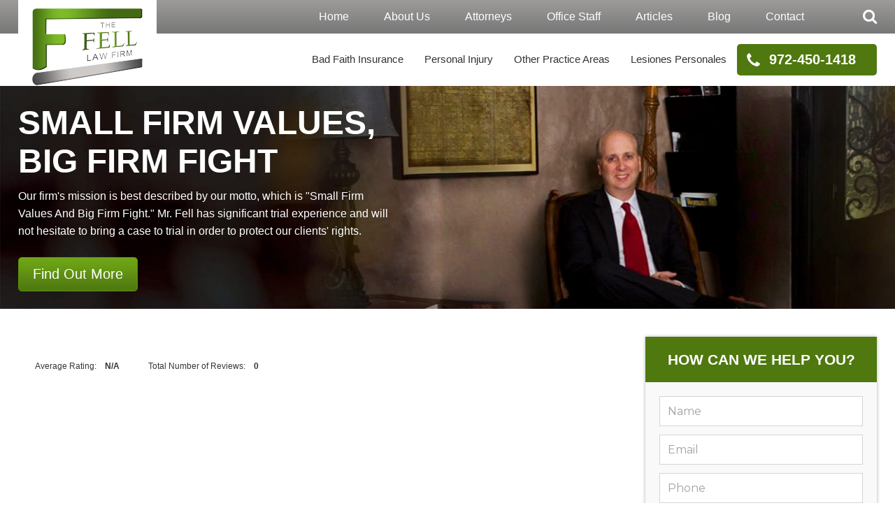

--- FILE ---
content_type: text/html; charset=UTF-8
request_url: https://www.felllawfirm.com/review/
body_size: 46749
content:
<!DOCTYPE html>
<html lang="en-US" class="no-js no-svg">
<head>



<!-- Global site tag (gtag.js) - Google Analytics -->

<script async src="https://www.googletagmanager.com/gtag/js?id=UA-106863658-1"></script>

<script>
  window.dataLayer = window.dataLayer || [];
  function gtag(){dataLayer.push(arguments);}
  gtag('js', new Date());
  gtag('config', 'UA-106863658-1');
</script>





<meta charset="UTF-8">
<script type="text/javascript">
/* <![CDATA[ */
var gform;gform||(document.addEventListener("gform_main_scripts_loaded",function(){gform.scriptsLoaded=!0}),document.addEventListener("gform/theme/scripts_loaded",function(){gform.themeScriptsLoaded=!0}),window.addEventListener("DOMContentLoaded",function(){gform.domLoaded=!0}),gform={domLoaded:!1,scriptsLoaded:!1,themeScriptsLoaded:!1,isFormEditor:()=>"function"==typeof InitializeEditor,callIfLoaded:function(o){return!(!gform.domLoaded||!gform.scriptsLoaded||!gform.themeScriptsLoaded&&!gform.isFormEditor()||(gform.isFormEditor()&&console.warn("The use of gform.initializeOnLoaded() is deprecated in the form editor context and will be removed in Gravity Forms 3.1."),o(),0))},initializeOnLoaded:function(o){gform.callIfLoaded(o)||(document.addEventListener("gform_main_scripts_loaded",()=>{gform.scriptsLoaded=!0,gform.callIfLoaded(o)}),document.addEventListener("gform/theme/scripts_loaded",()=>{gform.themeScriptsLoaded=!0,gform.callIfLoaded(o)}),window.addEventListener("DOMContentLoaded",()=>{gform.domLoaded=!0,gform.callIfLoaded(o)}))},hooks:{action:{},filter:{}},addAction:function(o,r,e,t){gform.addHook("action",o,r,e,t)},addFilter:function(o,r,e,t){gform.addHook("filter",o,r,e,t)},doAction:function(o){gform.doHook("action",o,arguments)},applyFilters:function(o){return gform.doHook("filter",o,arguments)},removeAction:function(o,r){gform.removeHook("action",o,r)},removeFilter:function(o,r,e){gform.removeHook("filter",o,r,e)},addHook:function(o,r,e,t,n){null==gform.hooks[o][r]&&(gform.hooks[o][r]=[]);var d=gform.hooks[o][r];null==n&&(n=r+"_"+d.length),gform.hooks[o][r].push({tag:n,callable:e,priority:t=null==t?10:t})},doHook:function(r,o,e){var t;if(e=Array.prototype.slice.call(e,1),null!=gform.hooks[r][o]&&((o=gform.hooks[r][o]).sort(function(o,r){return o.priority-r.priority}),o.forEach(function(o){"function"!=typeof(t=o.callable)&&(t=window[t]),"action"==r?t.apply(null,e):e[0]=t.apply(null,e)})),"filter"==r)return e[0]},removeHook:function(o,r,t,n){var e;null!=gform.hooks[o][r]&&(e=(e=gform.hooks[o][r]).filter(function(o,r,e){return!!(null!=n&&n!=o.tag||null!=t&&t!=o.priority)}),gform.hooks[o][r]=e)}});
/* ]]> */
</script>

<meta name="viewport" content="width=device-width, initial-scale=1">
<link rel="profile" href="http://gmpg.org/xfn/11">
<link href="https://www.felllawfirm.com/wp-content/themes/felllawfirm/assets/css/global.css" rel="stylesheet" type="text/css" />
<link href="https://www.felllawfirm.com/wp-content/themes/felllawfirm/assets/css/print.css" rel="stylesheet" type="text/css" />
<link href="https://www.felllawfirm.com/wp-content/themes/felllawfirm/assets/css/responsive.css" rel="stylesheet" type="text/css">
<link rel="shortcut icon" type="image/x-icon" href="https://www.felllawfirm.com/wp-content/themes/felllawfirm/assets/images/favicon.ico">
<link href="https://fonts.googleapis.com/css?family=Montserrat:300,300i,400,400i,500,500i,600,600i,700" rel="stylesheet">
<link rel="stylesheet" href="https://cdnjs.cloudflare.com/ajax/libs/font-awesome/4.7.0/css/font-awesome.min.css">
<link href="https://www.felllawfirm.com/wp-content/themes/felllawfirm/assets/css/fell-law-lp/css/global.css" rel="stylesheet" type="text/css" />
<link href="https://www.felllawfirm.com/wp-content/themes/felllawfirm/assets/css/fell-law-lp/css/print.css" rel="stylesheet" type="text/css" />
<link href="https://www.felllawfirm.com/wp-content/themes/felllawfirm/assets/css/fell-law-lp/css/responsive.css" rel="stylesheet" type="text/css">
<script>(function(html){html.className = html.className.replace(/\bno-js\b/,'js')})(document.documentElement);</script>
<meta name='robots' content='index, follow, max-image-preview:large, max-snippet:-1, max-video-preview:-1' />
	<style>img:is([sizes="auto" i], [sizes^="auto," i]) { contain-intrinsic-size: 3000px 1500px }</style>
	
	<!-- This site is optimized with the Yoast SEO plugin v26.3 - https://yoast.com/wordpress/plugins/seo/ -->
	<title>Review - Dallas Insurance Claims Attorney | Personal Injury Lawyer Richardson</title>
	<link rel="canonical" href="https://www.felllawfirm.com/review/" />
	<meta property="og:locale" content="en_US" />
	<meta property="og:type" content="article" />
	<meta property="og:title" content="Review - Dallas Insurance Claims Attorney | Personal Injury Lawyer Richardson" />
	<meta property="og:url" content="https://www.felllawfirm.com/review/" />
	<meta property="og:site_name" content="Dallas Insurance Claims Attorney | Personal Injury Lawyer Richardson" />
	<meta name="twitter:card" content="summary_large_image" />
	<script type="application/ld+json" class="yoast-schema-graph">{"@context":"https://schema.org","@graph":[{"@type":"WebPage","@id":"https://www.felllawfirm.com/review/","url":"https://www.felllawfirm.com/review/","name":"Review - Dallas Insurance Claims Attorney | Personal Injury Lawyer Richardson","isPartOf":{"@id":"https://www.felllawfirm.com/#website"},"datePublished":"2017-10-10T21:06:21+00:00","breadcrumb":{"@id":"https://www.felllawfirm.com/review/#breadcrumb"},"inLanguage":"en-US","potentialAction":[{"@type":"ReadAction","target":["https://www.felllawfirm.com/review/"]}]},{"@type":"BreadcrumbList","@id":"https://www.felllawfirm.com/review/#breadcrumb","itemListElement":[{"@type":"ListItem","position":1,"name":"Home","item":"https://www.felllawfirm.com/"},{"@type":"ListItem","position":2,"name":"Review"}]},{"@type":"WebSite","@id":"https://www.felllawfirm.com/#website","url":"https://www.felllawfirm.com/","name":"Dallas Insurance Claims Attorney | Personal Injury Lawyer Richardson","description":"","potentialAction":[{"@type":"SearchAction","target":{"@type":"EntryPoint","urlTemplate":"https://www.felllawfirm.com/?s={search_term_string}"},"query-input":{"@type":"PropertyValueSpecification","valueRequired":true,"valueName":"search_term_string"}}],"inLanguage":"en-US"}]}</script>
	<!-- / Yoast SEO plugin. -->


<link rel='dns-prefetch' href='//fonts.googleapis.com' />
<link href='https://fonts.gstatic.com' crossorigin rel='preconnect' />
<link rel="alternate" type="application/rss+xml" title="Dallas Insurance Claims Attorney | Personal Injury Lawyer Richardson &raquo; Feed" href="https://www.felllawfirm.com/feed/" />
<link rel="alternate" type="application/rss+xml" title="Dallas Insurance Claims Attorney | Personal Injury Lawyer Richardson &raquo; Comments Feed" href="https://www.felllawfirm.com/comments/feed/" />
<script type="text/javascript">
/* <![CDATA[ */
window._wpemojiSettings = {"baseUrl":"https:\/\/s.w.org\/images\/core\/emoji\/16.0.1\/72x72\/","ext":".png","svgUrl":"https:\/\/s.w.org\/images\/core\/emoji\/16.0.1\/svg\/","svgExt":".svg","source":{"concatemoji":"https:\/\/www.felllawfirm.com\/wp-includes\/js\/wp-emoji-release.min.js?ver=6.8.3"}};
/*! This file is auto-generated */
!function(s,n){var o,i,e;function c(e){try{var t={supportTests:e,timestamp:(new Date).valueOf()};sessionStorage.setItem(o,JSON.stringify(t))}catch(e){}}function p(e,t,n){e.clearRect(0,0,e.canvas.width,e.canvas.height),e.fillText(t,0,0);var t=new Uint32Array(e.getImageData(0,0,e.canvas.width,e.canvas.height).data),a=(e.clearRect(0,0,e.canvas.width,e.canvas.height),e.fillText(n,0,0),new Uint32Array(e.getImageData(0,0,e.canvas.width,e.canvas.height).data));return t.every(function(e,t){return e===a[t]})}function u(e,t){e.clearRect(0,0,e.canvas.width,e.canvas.height),e.fillText(t,0,0);for(var n=e.getImageData(16,16,1,1),a=0;a<n.data.length;a++)if(0!==n.data[a])return!1;return!0}function f(e,t,n,a){switch(t){case"flag":return n(e,"\ud83c\udff3\ufe0f\u200d\u26a7\ufe0f","\ud83c\udff3\ufe0f\u200b\u26a7\ufe0f")?!1:!n(e,"\ud83c\udde8\ud83c\uddf6","\ud83c\udde8\u200b\ud83c\uddf6")&&!n(e,"\ud83c\udff4\udb40\udc67\udb40\udc62\udb40\udc65\udb40\udc6e\udb40\udc67\udb40\udc7f","\ud83c\udff4\u200b\udb40\udc67\u200b\udb40\udc62\u200b\udb40\udc65\u200b\udb40\udc6e\u200b\udb40\udc67\u200b\udb40\udc7f");case"emoji":return!a(e,"\ud83e\udedf")}return!1}function g(e,t,n,a){var r="undefined"!=typeof WorkerGlobalScope&&self instanceof WorkerGlobalScope?new OffscreenCanvas(300,150):s.createElement("canvas"),o=r.getContext("2d",{willReadFrequently:!0}),i=(o.textBaseline="top",o.font="600 32px Arial",{});return e.forEach(function(e){i[e]=t(o,e,n,a)}),i}function t(e){var t=s.createElement("script");t.src=e,t.defer=!0,s.head.appendChild(t)}"undefined"!=typeof Promise&&(o="wpEmojiSettingsSupports",i=["flag","emoji"],n.supports={everything:!0,everythingExceptFlag:!0},e=new Promise(function(e){s.addEventListener("DOMContentLoaded",e,{once:!0})}),new Promise(function(t){var n=function(){try{var e=JSON.parse(sessionStorage.getItem(o));if("object"==typeof e&&"number"==typeof e.timestamp&&(new Date).valueOf()<e.timestamp+604800&&"object"==typeof e.supportTests)return e.supportTests}catch(e){}return null}();if(!n){if("undefined"!=typeof Worker&&"undefined"!=typeof OffscreenCanvas&&"undefined"!=typeof URL&&URL.createObjectURL&&"undefined"!=typeof Blob)try{var e="postMessage("+g.toString()+"("+[JSON.stringify(i),f.toString(),p.toString(),u.toString()].join(",")+"));",a=new Blob([e],{type:"text/javascript"}),r=new Worker(URL.createObjectURL(a),{name:"wpTestEmojiSupports"});return void(r.onmessage=function(e){c(n=e.data),r.terminate(),t(n)})}catch(e){}c(n=g(i,f,p,u))}t(n)}).then(function(e){for(var t in e)n.supports[t]=e[t],n.supports.everything=n.supports.everything&&n.supports[t],"flag"!==t&&(n.supports.everythingExceptFlag=n.supports.everythingExceptFlag&&n.supports[t]);n.supports.everythingExceptFlag=n.supports.everythingExceptFlag&&!n.supports.flag,n.DOMReady=!1,n.readyCallback=function(){n.DOMReady=!0}}).then(function(){return e}).then(function(){var e;n.supports.everything||(n.readyCallback(),(e=n.source||{}).concatemoji?t(e.concatemoji):e.wpemoji&&e.twemoji&&(t(e.twemoji),t(e.wpemoji)))}))}((window,document),window._wpemojiSettings);
/* ]]> */
</script>
<style type="text/css"></style><style id='wp-emoji-styles-inline-css' type='text/css'>

	img.wp-smiley, img.emoji {
		display: inline !important;
		border: none !important;
		box-shadow: none !important;
		height: 1em !important;
		width: 1em !important;
		margin: 0 0.07em !important;
		vertical-align: -0.1em !important;
		background: none !important;
		padding: 0 !important;
	}
</style>
<style id='wp-block-library-inline-css' type='text/css'>
:root{--wp-admin-theme-color:#007cba;--wp-admin-theme-color--rgb:0,124,186;--wp-admin-theme-color-darker-10:#006ba1;--wp-admin-theme-color-darker-10--rgb:0,107,161;--wp-admin-theme-color-darker-20:#005a87;--wp-admin-theme-color-darker-20--rgb:0,90,135;--wp-admin-border-width-focus:2px;--wp-block-synced-color:#7a00df;--wp-block-synced-color--rgb:122,0,223;--wp-bound-block-color:var(--wp-block-synced-color)}@media (min-resolution:192dpi){:root{--wp-admin-border-width-focus:1.5px}}.wp-element-button{cursor:pointer}:root{--wp--preset--font-size--normal:16px;--wp--preset--font-size--huge:42px}:root .has-very-light-gray-background-color{background-color:#eee}:root .has-very-dark-gray-background-color{background-color:#313131}:root .has-very-light-gray-color{color:#eee}:root .has-very-dark-gray-color{color:#313131}:root .has-vivid-green-cyan-to-vivid-cyan-blue-gradient-background{background:linear-gradient(135deg,#00d084,#0693e3)}:root .has-purple-crush-gradient-background{background:linear-gradient(135deg,#34e2e4,#4721fb 50%,#ab1dfe)}:root .has-hazy-dawn-gradient-background{background:linear-gradient(135deg,#faaca8,#dad0ec)}:root .has-subdued-olive-gradient-background{background:linear-gradient(135deg,#fafae1,#67a671)}:root .has-atomic-cream-gradient-background{background:linear-gradient(135deg,#fdd79a,#004a59)}:root .has-nightshade-gradient-background{background:linear-gradient(135deg,#330968,#31cdcf)}:root .has-midnight-gradient-background{background:linear-gradient(135deg,#020381,#2874fc)}.has-regular-font-size{font-size:1em}.has-larger-font-size{font-size:2.625em}.has-normal-font-size{font-size:var(--wp--preset--font-size--normal)}.has-huge-font-size{font-size:var(--wp--preset--font-size--huge)}.has-text-align-center{text-align:center}.has-text-align-left{text-align:left}.has-text-align-right{text-align:right}#end-resizable-editor-section{display:none}.aligncenter{clear:both}.items-justified-left{justify-content:flex-start}.items-justified-center{justify-content:center}.items-justified-right{justify-content:flex-end}.items-justified-space-between{justify-content:space-between}.screen-reader-text{border:0;clip-path:inset(50%);height:1px;margin:-1px;overflow:hidden;padding:0;position:absolute;width:1px;word-wrap:normal!important}.screen-reader-text:focus{background-color:#ddd;clip-path:none;color:#444;display:block;font-size:1em;height:auto;left:5px;line-height:normal;padding:15px 23px 14px;text-decoration:none;top:5px;width:auto;z-index:100000}html :where(.has-border-color){border-style:solid}html :where([style*=border-top-color]){border-top-style:solid}html :where([style*=border-right-color]){border-right-style:solid}html :where([style*=border-bottom-color]){border-bottom-style:solid}html :where([style*=border-left-color]){border-left-style:solid}html :where([style*=border-width]){border-style:solid}html :where([style*=border-top-width]){border-top-style:solid}html :where([style*=border-right-width]){border-right-style:solid}html :where([style*=border-bottom-width]){border-bottom-style:solid}html :where([style*=border-left-width]){border-left-style:solid}html :where(img[class*=wp-image-]){height:auto;max-width:100%}:where(figure){margin:0 0 1em}html :where(.is-position-sticky){--wp-admin--admin-bar--position-offset:var(--wp-admin--admin-bar--height,0px)}@media screen and (max-width:600px){html :where(.is-position-sticky){--wp-admin--admin-bar--position-offset:0px}}
</style>
<style id='classic-theme-styles-inline-css' type='text/css'>
/*! This file is auto-generated */
.wp-block-button__link{color:#fff;background-color:#32373c;border-radius:9999px;box-shadow:none;text-decoration:none;padding:calc(.667em + 2px) calc(1.333em + 2px);font-size:1.125em}.wp-block-file__button{background:#32373c;color:#fff;text-decoration:none}
</style>
<link rel='stylesheet' id='wonderplugin-carousel-engine-css-css' href='https://www.felllawfirm.com/wp-content/plugins/wonderplugin-carousel/engine/wonderplugincarouselengine.css?ver=6.8.3' type='text/css' media='all' />
<link rel='stylesheet' id='wonderplugin-slider-css-css' href='https://www.felllawfirm.com/wp-content/plugins/wonderplugin-slider-lite/engine/wonderpluginsliderengine.css?ver=14.5' type='text/css' media='all' />
<link rel='stylesheet' id='twentyseventeen-fonts-css' href='https://fonts.googleapis.com/css?family=Libre+Franklin%3A300%2C300i%2C400%2C400i%2C600%2C600i%2C800%2C800i&#038;subset=latin%2Clatin-ext' type='text/css' media='all' />
<link rel='stylesheet' id='twentyseventeen-style-css' href='https://www.felllawfirm.com/wp-content/themes/felllawfirm/style.css?ver=6.8.3' type='text/css' media='all' />
<!--[if lt IE 9]>
<link rel='stylesheet' id='twentyseventeen-ie8-css' href='https://www.felllawfirm.com/wp-content/themes/felllawfirm/assets/css/ie8.css?ver=1.0' type='text/css' media='all' />
<![endif]-->
<link rel='stylesheet' id='wpb_wmca_accordion_style-css' href='https://www.felllawfirm.com/wp-content/plugins/wpb-accordion-menu-or-category/assets/css/wpb_wmca_style.css?ver=1.0' type='text/css' media='all' />
<link rel='stylesheet' id='bellows-css' href='https://www.felllawfirm.com/wp-content/plugins/bellows-accordion-menu/assets/css/bellows.min.css?ver=1.4.4' type='text/css' media='all' />
<link rel='stylesheet' id='bellows-font-awesome-css' href='https://www.felllawfirm.com/wp-content/plugins/bellows-accordion-menu/assets/css/fontawesome/css/font-awesome.min.css?ver=1.4.4' type='text/css' media='all' />
<link rel='stylesheet' id='bellows-vanilla-css' href='https://www.felllawfirm.com/wp-content/plugins/bellows-accordion-menu/assets/css/skins/vanilla.css?ver=1.4.4' type='text/css' media='all' />
<link rel='stylesheet' id='wprevpro_w3-css' href='https://www.felllawfirm.com/wp-content/plugins/wp-review-slider-pro/public/css/wprevpro_w3_min.css?ver=12.5.2_1' type='text/css' media='all' />
<link rel='stylesheet' id='menufication-css-css' href='https://www.felllawfirm.com/wp-content/plugins/menufication/css/menufication.min.css?ver=6.8.3' type='text/css' media='all' />
<script type="text/javascript" src="https://www.felllawfirm.com/wp-includes/js/jquery/jquery.min.js?ver=3.7.1" id="jquery-core-js"></script>
<script type="text/javascript" src="https://www.felllawfirm.com/wp-includes/js/jquery/jquery-migrate.min.js?ver=3.4.1" id="jquery-migrate-js"></script>
<script type="text/javascript" id="menufication-js-js-extra">
/* <![CDATA[ */
var wp_menufication = {"element":"#wp_menufication","enable_menufication":"on","headerLogo":"","headerLogoLink":"","menuLogo":"","menuText":"","triggerWidth":"799","addHomeLink":null,"addHomeText":"","addSearchField":null,"hideDefaultMenu":null,"onlyMobile":null,"direction":"left","theme":"dark","childMenuSupport":"on","childMenuSelector":"sub-menu, children","activeClassSelector":"current-menu-item, current-page-item, active","enableSwipe":"on","doCapitalization":null,"supportAndroidAbove":"3.5","disableSlideScaling":null,"toggleElement":"","customMenuElement":"","customFixedHeader":"","addToFixedHolder":"","page_menu_support":null,"wrapTagsInList":"","allowedTags":"DIV, NAV, UL, OL, LI, A, P, H1, H2, H3, H4, SPAN, FORM, INPUT","customCSS":"","is_page_menu":""};
/* ]]> */
</script>
<script type="text/javascript" src="https://www.felllawfirm.com/wp-content/plugins/menufication/js/jquery.menufication.min.js?ver=6.8.3" id="menufication-js-js"></script>
<script type="text/javascript" src="https://www.felllawfirm.com/wp-content/plugins/menufication/js/menufication-setup.js?ver=6.8.3" id="menufication-js-setup-js"></script>
<script type="text/javascript" src="https://www.felllawfirm.com/wp-content/plugins/wonderplugin-carousel/engine/wonderplugincarouselskins.js?ver=15.2" id="wonderplugin-carousel-skins-script-js"></script>
<script type="text/javascript" src="https://www.felllawfirm.com/wp-content/plugins/wonderplugin-carousel/engine/wonderplugincarousel.js?ver=15.2" id="wonderplugin-carousel-script-js"></script>
<script type="text/javascript" src="https://www.felllawfirm.com/wp-content/plugins/wonderplugin-slider-lite/engine/wonderpluginsliderskins.js?ver=14.5" id="wonderplugin-slider-skins-script-js"></script>
<script type="text/javascript" src="https://www.felllawfirm.com/wp-content/plugins/wonderplugin-slider-lite/engine/wonderpluginslider.js?ver=14.5" id="wonderplugin-slider-script-js"></script>
<!--[if lt IE 9]>
<script type="text/javascript" src="https://www.felllawfirm.com/wp-content/themes/felllawfirm/assets/js/html5.js?ver=3.7.3" id="html5-js"></script>
<![endif]-->
<script type="text/javascript" src="https://www.felllawfirm.com/wp-content/plugins/wp-review-slider-pro/public/js/wprs-slick.min.js?ver=12.5.2_1" id="wp-review-slider-pro_slick-min-js"></script>
<script type="text/javascript" src="https://www.felllawfirm.com/wp-content/plugins/wp-review-slider-pro/public/js/wprs-combined.min.js?ver=12.5.2_1" id="wp-review-slider-pro_unslider_comb-min-js"></script>
<script type="text/javascript" id="wp-review-slider-pro_plublic-min-js-extra">
/* <![CDATA[ */
var wprevpublicjs_script_vars = {"wpfb_nonce":"f8c249c592","wpfb_ajaxurl":"https:\/\/www.felllawfirm.com\/wp-admin\/admin-ajax.php","wprevpluginsurl":"https:\/\/www.felllawfirm.com\/wp-content\/plugins\/wp-review-slider-pro","page_id":"491"};
/* ]]> */
</script>
<script type="text/javascript" src="https://www.felllawfirm.com/wp-content/plugins/wp-review-slider-pro/public/js/wprev-public.min.js?ver=12.5.2_1" id="wp-review-slider-pro_plublic-min-js"></script>
<link rel="https://api.w.org/" href="https://www.felllawfirm.com/wp-json/" /><link rel="alternate" title="JSON" type="application/json" href="https://www.felllawfirm.com/wp-json/wp/v2/pages/491" /><link rel="EditURI" type="application/rsd+xml" title="RSD" href="https://www.felllawfirm.com/xmlrpc.php?rsd" />
<meta name="generator" content="WordPress 6.8.3" />
<link rel='shortlink' href='https://www.felllawfirm.com/?p=491' />
<link rel="alternate" title="oEmbed (JSON)" type="application/json+oembed" href="https://www.felllawfirm.com/wp-json/oembed/1.0/embed?url=https%3A%2F%2Fwww.felllawfirm.com%2Freview%2F" />
<link rel="alternate" title="oEmbed (XML)" type="text/xml+oembed" href="https://www.felllawfirm.com/wp-json/oembed/1.0/embed?url=https%3A%2F%2Fwww.felllawfirm.com%2Freview%2F&#038;format=xml" />
<style id="bellows-custom-generated-css">
/* Status: Loaded from Transient */

</style><link rel="icon" href="https://www.felllawfirm.com/wp-content/uploads/2017/08/cropped-logo-32x32.png" sizes="32x32" />
<link rel="icon" href="https://www.felllawfirm.com/wp-content/uploads/2017/08/cropped-logo-192x192.png" sizes="192x192" />
<link rel="apple-touch-icon" href="https://www.felllawfirm.com/wp-content/uploads/2017/08/cropped-logo-180x180.png" />
<meta name="msapplication-TileImage" content="https://www.felllawfirm.com/wp-content/uploads/2017/08/cropped-logo-270x270.png" />
		<style type="text/css" id="wp-custom-css">
			#secondary .gform_wrapper .top_label li ul.gfield_checkbox input { width:auto;}
..video_slides { display:inline-block;}		</style>
		


<script>

jQuery(window).scroll(function() {
	 if( /Android|webOS|iPhone|iPad|iPod|BlackBerry|IEMobile|Opera Mini/i.test(navigator.userAgent) ) {
        return;//just get out from this event

     } //check if this is a mobile device
if (jQuery(this).scrollTop() > 30){  

    jQuery('.header').addClass("header-fixed");
  }
  else{
 jQuery('.header').removeClass("header-fixed");
  }
});

</script>



<script>

jQuery(document).ready(function(){
jQuery("a.mk-toggle-trigger").click(function(e){
	//alert('sadasdsa');
  jQuery("#mk-nav-search-wrapper").toggle();  
  e.stopPropagation();
});

jQuery(document).click(function(e) {
        if (!jQuery(e.target).is('#mk-nav-search-wrapper, #mk-nav-search-wrapper *')) {
            jQuery("#mk-nav-search-wrapper").hide();
        }

    });

	});
</script>



</head>


<body class="wp-singular page-template-default page page-id-491 wp-theme-felllawfirm desktop chrome group-blog has-header-image page-two-column colors-light">

     



<div id="wrapper">

    <div class="top-header">
    <div class="container">
    <div class="top-nav">

	<div class="top-nav-left">

   <nav id="site-navigation" class="main-navigation" role="navigation" aria-label="Top Menu">
	<button class="menu-toggle" aria-controls="top-menu" aria-expanded="false">
		<svg class="icon icon-bars" aria-hidden="true" role="img"> <use href="#icon-bars" xlink:href="#icon-bars"></use> </svg><svg class="icon icon-close" aria-hidden="true" role="img"> <use href="#icon-close" xlink:href="#icon-close"></use> </svg>Menu	</button>

	<div class="menu-top-nav-container"><ul id="top-menu" class="menu"><div id='wp_menufication'><li id="menu-item-421" class="menu-item menu-item-type-post_type menu-item-object-page menu-item-home menu-item-421"><a href="https://www.felllawfirm.com/">Home</a></li>
<li id="menu-item-21" class="menu-item menu-item-type-post_type menu-item-object-page menu-item-21"><a href="https://www.felllawfirm.com/about-us/">About Us</a></li>
<li id="menu-item-25" class="menu-item menu-item-type-post_type menu-item-object-page menu-item-25"><a href="https://www.felllawfirm.com/attorneys/">Attorneys</a></li>
<li id="menu-item-20" class="menu-item menu-item-type-post_type menu-item-object-page menu-item-20"><a href="https://www.felllawfirm.com/office-staff/">Office Staff</a></li>
<li id="menu-item-19" class="menu-item menu-item-type-post_type menu-item-object-page menu-item-19"><a href="https://www.felllawfirm.com/articles/">Articles</a></li>
<li id="menu-item-422" class="mobile-only menu-item menu-item-type-post_type menu-item-object-page menu-item-has-children menu-item-422"><a href="https://www.felllawfirm.com/bad-faith-insurance/">Bad Faith Insurance<svg class="icon icon-angle-down" aria-hidden="true" role="img"> <use href="#icon-angle-down" xlink:href="#icon-angle-down"></use> </svg></a>
<ul class="sub-menu">
	<li id="menu-item-429" class="menu-item menu-item-type-post_type menu-item-object-page menu-item-429"><a href="https://www.felllawfirm.com/bad-faith-insurance/homeowners-insurance-claims/">Homeowners Insurance Claims</a></li>
	<li id="menu-item-427" class="menu-item menu-item-type-post_type menu-item-object-page menu-item-427"><a href="https://www.felllawfirm.com/bad-faith-insurance/fire-claims/">Fire Claims</a></li>
	<li id="menu-item-432" class="menu-item menu-item-type-post_type menu-item-object-page menu-item-432"><a href="https://www.felllawfirm.com/bad-faith-insurance/storm-damage-claims/">Storm Damage Claims</a></li>
	<li id="menu-item-433" class="menu-item menu-item-type-post_type menu-item-object-page menu-item-433"><a href="https://www.felllawfirm.com/bad-faith-insurance/tornado-claims/">Tornado Claims</a></li>
	<li id="menu-item-428" class="menu-item menu-item-type-post_type menu-item-object-page menu-item-428"><a href="https://www.felllawfirm.com/bad-faith-insurance/hail-damage-claims/">Hail Damage Claims</a></li>
	<li id="menu-item-423" class="menu-item menu-item-type-post_type menu-item-object-page menu-item-423"><a href="https://www.felllawfirm.com/bad-faith-insurance/automobile-claims/">Automobile Claims</a></li>
	<li id="menu-item-424" class="menu-item menu-item-type-post_type menu-item-object-page menu-item-424"><a href="https://www.felllawfirm.com/bad-faith-insurance/boat-claims/">Boat Claims</a></li>
	<li id="menu-item-431" class="menu-item menu-item-type-post_type menu-item-object-page menu-item-431"><a href="https://www.felllawfirm.com/bad-faith-insurance/life-insurance-claims/">Life Insurance Claims</a></li>
	<li id="menu-item-426" class="menu-item menu-item-type-post_type menu-item-object-page menu-item-426"><a href="https://www.felllawfirm.com/bad-faith-insurance/denied-insurance-claims/">Denied Insurance Claims</a></li>
	<li id="menu-item-425" class="menu-item menu-item-type-post_type menu-item-object-page menu-item-425"><a href="https://www.felllawfirm.com/bad-faith-insurance/cancellation-of-insurance/">Cancellation Of Insurance</a></li>
	<li id="menu-item-430" class="menu-item menu-item-type-post_type menu-item-object-page menu-item-430"><a href="https://www.felllawfirm.com/bad-faith-insurance/insurance-agent-malpractice/">Insurance Agent Malpractice</a></li>
</ul>
</li>
<li id="menu-item-436" class="mobile-only menu-item menu-item-type-post_type menu-item-object-page menu-item-has-children menu-item-436"><a href="https://www.felllawfirm.com/personal-injury/">Personal Injury<svg class="icon icon-angle-down" aria-hidden="true" role="img"> <use href="#icon-angle-down" xlink:href="#icon-angle-down"></use> </svg></a>
<ul class="sub-menu">
	<li id="menu-item-437" class="menu-item menu-item-type-post_type menu-item-object-page menu-item-437"><a href="https://www.felllawfirm.com/personal-injury/car-accidents/">Car Accidents</a></li>
	<li id="menu-item-440" class="menu-item menu-item-type-post_type menu-item-object-page menu-item-440"><a href="https://www.felllawfirm.com/personal-injury/truck-accidents/">Truck Accidents</a></li>
	<li id="menu-item-438" class="menu-item menu-item-type-post_type menu-item-object-page menu-item-438"><a href="https://www.felllawfirm.com/personal-injury/motorcycle-accidents/">Motorcycle Accidents</a></li>
	<li id="menu-item-439" class="menu-item menu-item-type-post_type menu-item-object-page menu-item-439"><a href="https://www.felllawfirm.com/personal-injury/premises-liability/">Premises Liability</a></li>
</ul>
</li>
<li id="menu-item-441" class="mobile-only menu-item menu-item-type-post_type menu-item-object-page menu-item-has-children menu-item-441"><a href="https://www.felllawfirm.com/other-practice-areas/">Other Practice Areas<svg class="icon icon-angle-down" aria-hidden="true" role="img"> <use href="#icon-angle-down" xlink:href="#icon-angle-down"></use> </svg></a>
<ul class="sub-menu">
	<li id="menu-item-444" class="menu-item menu-item-type-post_type menu-item-object-page menu-item-444"><a href="https://www.felllawfirm.com/other-practice-areas/business-representation/">Business Representation</a></li>
	<li id="menu-item-443" class="menu-item menu-item-type-post_type menu-item-object-page menu-item-443"><a href="https://www.felllawfirm.com/other-practice-areas/business-litigation/">Business Litigation</a></li>
	<li id="menu-item-445" class="menu-item menu-item-type-post_type menu-item-object-page menu-item-445"><a href="https://www.felllawfirm.com/other-practice-areas/commercial-collections/">Commercial Collections</a></li>
	<li id="menu-item-448" class="menu-item menu-item-type-post_type menu-item-object-page menu-item-448"><a href="https://www.felllawfirm.com/other-practice-areas/landlord-tenant/">Landlord-Tenant</a></li>
	<li id="menu-item-447" class="menu-item menu-item-type-post_type menu-item-object-page menu-item-447"><a href="https://www.felllawfirm.com/other-practice-areas/homeowner-associations/">Homeowner Associations</a></li>
	<li id="menu-item-446" class="menu-item menu-item-type-post_type menu-item-object-page menu-item-446"><a href="https://www.felllawfirm.com/other-practice-areas/consumer-protection-dpta/">Consumer Protection (DPTA)</a></li>
	<li id="menu-item-442" class="menu-item menu-item-type-post_type menu-item-object-page menu-item-442"><a href="https://www.felllawfirm.com/other-practice-areas/auto-dealer-fraud/">Auto Dealer Fraud</a></li>
</ul>
</li>
<li id="menu-item-538" class="mobile-only menu-item menu-item-type-post_type menu-item-object-page menu-item-has-children menu-item-538"><a href="https://www.felllawfirm.com/lesiones-personales/">Lesiones Personales<svg class="icon icon-angle-down" aria-hidden="true" role="img"> <use href="#icon-angle-down" xlink:href="#icon-angle-down"></use> </svg></a>
<ul class="sub-menu">
	<li id="menu-item-540" class="menu-item menu-item-type-post_type menu-item-object-page menu-item-540"><a href="https://www.felllawfirm.com/lesiones-personales/accidentes-con-camiones/">Accidentes con camiones</a></li>
	<li id="menu-item-541" class="menu-item menu-item-type-post_type menu-item-object-page menu-item-541"><a href="https://www.felllawfirm.com/lesiones-personales/accidentes-de-automoviles/">Accidentes de Automóviles</a></li>
	<li id="menu-item-539" class="menu-item menu-item-type-post_type menu-item-object-page menu-item-539"><a href="https://www.felllawfirm.com/lesiones-personales/accidentes-en-motocicleta/">Accidentes en Motocicleta</a></li>
</ul>
</li>
<li id="menu-item-18" class="menu-item menu-item-type-post_type menu-item-object-page menu-item-18"><a href="https://www.felllawfirm.com/blog/">Blog</a></li>
<li id="menu-item-17" class="menu-item menu-item-type-post_type menu-item-object-page menu-item-17"><a href="https://www.felllawfirm.com/contact/">Contact</a></li>
</div></ul></div>
	</nav><!-- #site-navigation -->

   <div class="clear"></div>

   </div>

   <div class="search-sec">

<div class="main-nav-side-search">

<a class="mk-search-trigger mk-toggle-trigger"><i class="fa fa-search"></i></a>

    <div id="mk-nav-search-wrapper" class="mk-box-to-trigger">

          <form method="get" id="mk-header-navside-searchform" action="https://www.felllawfirm.com/">

            <ul class="reset">

<li><input value="" name="s" id="mk-ajax-search-input" class="ui-autocomplete-input" autocomplete="off" type="text"></li>

            <li><button id="button-global-search" class="global-search-submit button button-smaller icon-search" title="Click here to search." type="submit" data-icon-text-md="Search"><i class="fa fa-search"></i></button></li>

</ul>

<div class="clear"></div>          
        </form>

    </div>

</div>
</div>

    <div class="clear"></div>

    </div>
    <div class="clear"></div>
    </div>
      </div>



    



    <div class="header">



    <div class="container">



  	 <div class="logo">



    <a href="https://www.felllawfirm.com/"><img src="https://www.felllawfirm.com/wp-content/themes/felllawfirm/assets/images/logo.png" alt="Logo"></a>



    </div>



    <div class="call-sec">
    <section id="classictextwidget-2" class="widget classic-textwidget custom-classic-textwidget">			<div class="classic-text-widget"><a href="tel:9724501418">972-450-1418</a></div>
		</section>      </div>    


    <div class="header-nav"> 
     <div class="menu-footer"><ul id="menu-second-nav" class="menu"><li id="menu-item-46" class="menu-item menu-item-type-post_type menu-item-object-page menu-item-has-children menu-item-46"><a href="https://www.felllawfirm.com/bad-faith-insurance/">Bad Faith Insurance</a>
<ul class="sub-menu">
	<li id="menu-item-248" class="menu-item menu-item-type-post_type menu-item-object-page menu-item-248"><a href="https://www.felllawfirm.com/bad-faith-insurance/homeowners-insurance-claims/">Homeowners Insurance Claims</a></li>
	<li id="menu-item-246" class="menu-item menu-item-type-post_type menu-item-object-page menu-item-246"><a href="https://www.felllawfirm.com/bad-faith-insurance/fire-claims/">Fire Claims</a></li>
	<li id="menu-item-251" class="menu-item menu-item-type-post_type menu-item-object-page menu-item-251"><a href="https://www.felllawfirm.com/bad-faith-insurance/storm-damage-claims/">Storm Damage Claims</a></li>
	<li id="menu-item-252" class="menu-item menu-item-type-post_type menu-item-object-page menu-item-252"><a href="https://www.felllawfirm.com/bad-faith-insurance/tornado-claims/">Tornado Claims</a></li>
	<li id="menu-item-247" class="menu-item menu-item-type-post_type menu-item-object-page menu-item-247"><a href="https://www.felllawfirm.com/bad-faith-insurance/hail-damage-claims/">Hail Damage Claims</a></li>
	<li id="menu-item-242" class="menu-item menu-item-type-post_type menu-item-object-page menu-item-242"><a href="https://www.felllawfirm.com/bad-faith-insurance/automobile-claims/">Automobile Claims</a></li>
	<li id="menu-item-243" class="menu-item menu-item-type-post_type menu-item-object-page menu-item-243"><a href="https://www.felllawfirm.com/bad-faith-insurance/boat-claims/">Boat Claims</a></li>
	<li id="menu-item-250" class="menu-item menu-item-type-post_type menu-item-object-page menu-item-250"><a href="https://www.felllawfirm.com/bad-faith-insurance/life-insurance-claims/">Life Insurance Claims</a></li>
	<li id="menu-item-245" class="menu-item menu-item-type-post_type menu-item-object-page menu-item-245"><a href="https://www.felllawfirm.com/bad-faith-insurance/denied-insurance-claims/">Denied Insurance Claims</a></li>
	<li id="menu-item-244" class="menu-item menu-item-type-post_type menu-item-object-page menu-item-244"><a href="https://www.felllawfirm.com/bad-faith-insurance/cancellation-of-insurance/">Cancellation Of Insurance</a></li>
	<li id="menu-item-249" class="menu-item menu-item-type-post_type menu-item-object-page menu-item-249"><a href="https://www.felllawfirm.com/bad-faith-insurance/insurance-agent-malpractice/">Insurance Agent Malpractice</a></li>
</ul>
</li>
<li id="menu-item-44" class="menu-item menu-item-type-post_type menu-item-object-page menu-item-has-children menu-item-44"><a href="https://www.felllawfirm.com/personal-injury/">Personal Injury</a>
<ul class="sub-menu">
	<li id="menu-item-259" class="menu-item menu-item-type-post_type menu-item-object-page menu-item-259"><a href="https://www.felllawfirm.com/personal-injury/car-accidents/">Car Accidents</a></li>
	<li id="menu-item-262" class="menu-item menu-item-type-post_type menu-item-object-page menu-item-262"><a href="https://www.felllawfirm.com/personal-injury/truck-accidents/">Truck Accidents</a></li>
	<li id="menu-item-260" class="menu-item menu-item-type-post_type menu-item-object-page menu-item-260"><a href="https://www.felllawfirm.com/personal-injury/motorcycle-accidents/">Motorcycle Accidents</a></li>
	<li id="menu-item-261" class="menu-item menu-item-type-post_type menu-item-object-page menu-item-261"><a href="https://www.felllawfirm.com/personal-injury/premises-liability/">Premises Liability</a></li>
</ul>
</li>
<li id="menu-item-43" class="menu-item menu-item-type-post_type menu-item-object-page menu-item-has-children menu-item-43"><a href="https://www.felllawfirm.com/other-practice-areas/">Other Practice Areas</a>
<ul class="sub-menu">
	<li id="menu-item-265" class="menu-item menu-item-type-post_type menu-item-object-page menu-item-265"><a href="https://www.felllawfirm.com/other-practice-areas/business-representation/">Business Representation</a></li>
	<li id="menu-item-264" class="menu-item menu-item-type-post_type menu-item-object-page menu-item-264"><a href="https://www.felllawfirm.com/other-practice-areas/business-litigation/">Business Litigation</a></li>
	<li id="menu-item-266" class="menu-item menu-item-type-post_type menu-item-object-page menu-item-266"><a href="https://www.felllawfirm.com/other-practice-areas/commercial-collections/">Commercial Collections</a></li>
	<li id="menu-item-269" class="menu-item menu-item-type-post_type menu-item-object-page menu-item-269"><a href="https://www.felllawfirm.com/other-practice-areas/landlord-tenant/">Landlord-Tenant</a></li>
	<li id="menu-item-268" class="menu-item menu-item-type-post_type menu-item-object-page menu-item-268"><a href="https://www.felllawfirm.com/other-practice-areas/homeowner-associations/">Homeowner Associations</a></li>
	<li id="menu-item-267" class="menu-item menu-item-type-post_type menu-item-object-page menu-item-267"><a href="https://www.felllawfirm.com/other-practice-areas/consumer-protection-dpta/">Consumer Protection (DPTA)</a></li>
	<li id="menu-item-263" class="menu-item menu-item-type-post_type menu-item-object-page menu-item-263"><a href="https://www.felllawfirm.com/other-practice-areas/auto-dealer-fraud/">Auto Dealer Fraud</a></li>
</ul>
</li>
<li id="menu-item-526" class="menu-item menu-item-type-post_type menu-item-object-page menu-item-has-children menu-item-526"><a href="https://www.felllawfirm.com/lesiones-personales/">Lesiones Personales</a>
<ul class="sub-menu">
	<li id="menu-item-531" class="menu-item menu-item-type-post_type menu-item-object-page menu-item-531"><a href="https://www.felllawfirm.com/lesiones-personales/accidentes-con-camiones/">Accidentes con camiones</a></li>
	<li id="menu-item-532" class="menu-item menu-item-type-post_type menu-item-object-page menu-item-532"><a href="https://www.felllawfirm.com/lesiones-personales/accidentes-de-automoviles/">Accidentes de Automóviles</a></li>
	<li id="menu-item-533" class="menu-item menu-item-type-post_type menu-item-object-page menu-item-533"><a href="https://www.felllawfirm.com/lesiones-personales/accidentes-en-motocicleta/">Accidentes en Motocicleta</a></li>
</ul>
</li>
</ul></div>
        </div>



     <div class="clear"></div>



    </div>



    </div>



    



    


    <div class="banner inner-banner">

	<div class="container">

    <div class="caption">



    <section id="classictextwidget-3" class="widget classic-textwidget custom-classic-textwidget">			<div class="classic-text-widget"><h3>Small Firm Values, Big Firm Fight</h3>
    <p>Our firm's mission is best described by our motto, which is "Small Firm Values And Big Firm Fight."  Mr. Fell has significant trial experience and will not hesitate to bring a case to trial in order to protect our clients' rights.</p>
    <a href="/bad-faith-insurance/">Find Out More</a></div>
		</section>


    </div>

	</div>

    </div>



    


    






<div class="clear"></div>



<div class="main-container">



<div class="container">




 

<div class="wrap">
	<div id="primary" class="content-area">
		<main id="main" class="site-main" role="main">

			
<article id="post-491" class="post-491 page type-page status-publish hentry">
	<header class="entry-header">
				
	</header><!-- .entry-header -->
	<div class="entry-content">
		<style>
.yext-cf{zoom:1}.yext-cf:before,.yext-cf:after{content:"";display:table}.yext-cf:after{clear:both}#yext-widget-211387.yext-reset{line-height:1}#yext-widget-211387.yext-reset div,#yext-widget-211387.yext-reset h1,#yext-widget-211387.yext-reset h2,#yext-widget-211387.yext-reset h3,#yext-widget-211387.yext-reset h4,#yext-widget-211387.yext-reset h5,#yext-widget-211387.yext-reset h6,#yext-widget-211387.yext-reset ol,#yext-widget-211387.yext-reset ul,#yext-widget-211387.yext-reset li{margin:0;padding:0;border:0;font-size:100%;font:inherit;font-weight:normal;text-transform:none;vertical-align:baseline;text-align:left;text-indent:0;color:inherit}#yext-widget-211387.yext-reset ol,#yext-widget-211387.yext-reset ul,#yext-widget-211387.yext-reset li{list-style:none;list-style-type:none;background:none}#yext-widget-211387.yext-reset a,#yext-widget-211387.yext-reset span,#yext-widget-211387.yext-reset img,#yext-widget-211387.yext-reset p{display:inline;padding:0;margin:0;border:0;max-width:none;float:none}#yext-widget-211387.yext-reset table{border-collapse:collapse;border-spacing:0}#yext-widget-211387.yext-reset hr{height:0;border-width:1px}.yext-cf{zoom:1}.yext-cf:before,.yext-cf:after{content:"";display:table}.yext-cf:after{clear:both}.site-icon{background-image:url(https://www.yextstatic.com/cms/spark/1/site-icon-283.svg)}.site-icon.site-0{background-image:url(https://www.yextstatic.com/cms/spark/1/site-icon-0.svg)}.site-icon.site-1{background-image:url(https://www.yextstatic.com/cms/spark/1/site-icon-1.svg)}.site-icon.site-100{background-image:url(https://www.yextstatic.com/cms/spark/1/site-icon-100.svg)}.site-icon.site-101{background-image:url(https://www.yextstatic.com/cms/spark/1/site-icon-101.svg)}.site-icon.site-102{background-image:url(https://www.yextstatic.com/cms/spark/1/site-icon-102.svg)}.site-icon.site-103{background-image:url(https://www.yextstatic.com/cms/spark/1/site-icon-103.svg)}.site-icon.site-104{background-image:url(https://www.yextstatic.com/cms/spark/1/site-icon-104.svg)}.site-icon.site-106{background-image:url(https://www.yextstatic.com/cms/spark/1/site-icon-106.svg)}.site-icon.site-107{background-image:url(https://www.yextstatic.com/cms/spark/1/site-icon-107.svg)}.site-icon.site-11{background-image:url(https://www.yextstatic.com/cms/spark/1/site-icon-11.svg)}.site-icon.site-111{background-image:url(https://www.yextstatic.com/cms/spark/1/site-icon-111.svg)}.site-icon.site-113{background-image:url(https://www.yextstatic.com/cms/spark/1/site-icon-113.svg)}.site-icon.site-114{background-image:url(https://www.yextstatic.com/cms/spark/1/site-icon-114.svg)}.site-icon.site-115{background-image:url(https://www.yextstatic.com/cms/spark/1/site-icon-115.svg)}.site-icon.site-116{background-image:url(https://www.yextstatic.com/cms/spark/1/site-icon-116.svg)}.site-icon.site-117{background-image:url(https://www.yextstatic.com/cms/spark/1/site-icon-117.svg)}.site-icon.site-118{background-image:url(https://www.yextstatic.com/cms/spark/1/site-icon-118.svg)}.site-icon.site-119{background-image:url(https://www.yextstatic.com/cms/spark/1/site-icon-119.svg)}.site-icon.site-120{background-image:url(https://www.yextstatic.com/cms/spark/1/site-icon-120.svg)}.site-icon.site-122{background-image:url(https://www.yextstatic.com/cms/spark/1/site-icon-122.svg)}.site-icon.site-124{background-image:url(https://www.yextstatic.com/cms/spark/1/site-icon-124.svg)}.site-icon.site-125{background-image:url(https://www.yextstatic.com/cms/spark/1/site-icon-125.svg)}.site-icon.site-126{background-image:url(https://www.yextstatic.com/cms/spark/1/site-icon-126.svg)}.site-icon.site-127{background-image:url(https://www.yextstatic.com/cms/spark/1/site-icon-127.svg)}.site-icon.site-128{background-image:url(https://www.yextstatic.com/cms/spark/1/site-icon-128.svg)}.site-icon.site-129{background-image:url(https://www.yextstatic.com/cms/spark/1/site-icon-129.svg)}.site-icon.site-13{background-image:url(https://www.yextstatic.com/cms/spark/1/site-icon-13.svg)}.site-icon.site-132{background-image:url(https://www.yextstatic.com/cms/spark/1/site-icon-132.svg)}.site-icon.site-133{background-image:url(https://www.yextstatic.com/cms/spark/1/site-icon-133.svg)}.site-icon.site-134{background-image:url(https://www.yextstatic.com/cms/spark/1/site-icon-134.svg)}.site-icon.site-135{background-image:url(https://www.yextstatic.com/cms/spark/1/site-icon-135.svg)}.site-icon.site-136{background-image:url(https://www.yextstatic.com/cms/spark/1/site-icon-136.svg)}.site-icon.site-14{background-image:url(https://www.yextstatic.com/cms/spark/1/site-icon-14.svg)}.site-icon.site-15{background-image:url(https://www.yextstatic.com/cms/spark/1/site-icon-15.svg)}.site-icon.site-158{background-image:url(https://www.yextstatic.com/cms/spark/1/site-icon-158.svg)}.site-icon.site-159{background-image:url(https://www.yextstatic.com/cms/spark/1/site-icon-159.svg)}.site-icon.site-16{background-image:url(https://www.yextstatic.com/cms/spark/1/site-icon-16.svg)}.site-icon.site-160{background-image:url(https://www.yextstatic.com/cms/spark/1/site-icon-160.svg)}.site-icon.site-161{background-image:url(https://www.yextstatic.com/cms/spark/1/site-icon-161.svg)}.site-icon.site-162{background-image:url(https://www.yextstatic.com/cms/spark/1/site-icon-162.svg)}.site-icon.site-163{background-image:url(https://www.yextstatic.com/cms/spark/1/site-icon-163.svg)}.site-icon.site-165{background-image:url(https://www.yextstatic.com/cms/spark/1/site-icon-165.svg)}.site-icon.site-166{background-image:url(https://www.yextstatic.com/cms/spark/1/site-icon-166.svg)}.site-icon.site-167{background-image:url(https://www.yextstatic.com/cms/spark/1/site-icon-167.svg)}.site-icon.site-168{background-image:url(https://www.yextstatic.com/cms/spark/1/site-icon-168.svg)}.site-icon.site-169{background-image:url(https://www.yextstatic.com/cms/spark/1/site-icon-169.svg)}.site-icon.site-170{background-image:url(https://www.yextstatic.com/cms/spark/1/site-icon-170.svg)}.site-icon.site-171{background-image:url(https://www.yextstatic.com/cms/spark/1/site-icon-171.svg)}.site-icon.site-172{background-image:url(https://www.yextstatic.com/cms/spark/1/site-icon-172.svg)}.site-icon.site-173{background-image:url(https://www.yextstatic.com/cms/spark/1/site-icon-173.svg)}.site-icon.site-174{background-image:url(https://www.yextstatic.com/cms/spark/1/site-icon-174.svg)}.site-icon.site-175{background-image:url(https://www.yextstatic.com/cms/spark/1/site-icon-175.svg)}.site-icon.site-176{background-image:url(https://www.yextstatic.com/cms/spark/1/site-icon-176.svg)}.site-icon.site-177{background-image:url(https://www.yextstatic.com/cms/spark/1/site-icon-177.svg)}.site-icon.site-178{background-image:url(https://www.yextstatic.com/cms/spark/1/site-icon-178.svg)}.site-icon.site-179{background-image:url(https://www.yextstatic.com/cms/spark/1/site-icon-179.svg)}.site-icon.site-181{background-image:url(https://www.yextstatic.com/cms/spark/1/site-icon-181.svg)}.site-icon.site-182{background-image:url(https://www.yextstatic.com/cms/spark/1/site-icon-182.svg)}.site-icon.site-183{background-image:url(https://www.yextstatic.com/cms/spark/1/site-icon-183.svg)}.site-icon.site-184{background-image:url(https://www.yextstatic.com/cms/spark/1/site-icon-184.svg)}.site-icon.site-185{background-image:url(https://www.yextstatic.com/cms/spark/1/site-icon-185.svg)}.site-icon.site-186{background-image:url(https://www.yextstatic.com/cms/spark/1/site-icon-186.svg)}.site-icon.site-187{background-image:url(https://www.yextstatic.com/cms/spark/1/site-icon-187.svg)}.site-icon.site-19{background-image:url(https://www.yextstatic.com/cms/spark/1/site-icon-19.svg)}.site-icon.site-2{background-image:url(https://www.yextstatic.com/cms/spark/1/site-icon-2.svg)}.site-icon.site-20{background-image:url(https://www.yextstatic.com/cms/spark/1/site-icon-20.svg)}.site-icon.site-206{background-image:url(https://www.yextstatic.com/cms/spark/1/site-icon-206.svg)}.site-icon.site-207{background-image:url(https://www.yextstatic.com/cms/spark/1/site-icon-207.svg)}.site-icon.site-208{background-image:url(https://www.yextstatic.com/cms/spark/1/site-icon-208.svg)}.site-icon.site-209{background-image:url(https://www.yextstatic.com/cms/spark/1/site-icon-209.svg)}.site-icon.site-211{background-image:url(https://www.yextstatic.com/cms/spark/1/site-icon-211.svg)}.site-icon.site-212{background-image:url(https://www.yextstatic.com/cms/spark/1/site-icon-212.svg)}.site-icon.site-214{background-image:url(https://www.yextstatic.com/cms/spark/1/site-icon-214.svg)}.site-icon.site-215{background-image:url(https://www.yextstatic.com/cms/spark/1/site-icon-215.svg)}.site-icon.site-216{background-image:url(https://www.yextstatic.com/cms/spark/1/site-icon-216.svg)}.site-icon.site-217{background-image:url(https://www.yextstatic.com/cms/spark/1/site-icon-217.svg)}.site-icon.site-219{background-image:url(https://www.yextstatic.com/cms/spark/1/site-icon-219.svg)}.site-icon.site-220{background-image:url(https://www.yextstatic.com/cms/spark/1/site-icon-220.svg)}.site-icon.site-221{background-image:url(https://www.yextstatic.com/cms/spark/1/site-icon-221.svg)}.site-icon.site-222{background-image:url(https://www.yextstatic.com/cms/spark/1/site-icon-222.svg)}.site-icon.site-223{background-image:url(https://www.yextstatic.com/cms/spark/1/site-icon-223.svg)}.site-icon.site-225{background-image:url(https://www.yextstatic.com/cms/spark/1/site-icon-225.svg)}.site-icon.site-226{background-image:url(https://www.yextstatic.com/cms/spark/1/site-icon-226.svg)}.site-icon.site-228{background-image:url(https://www.yextstatic.com/cms/spark/1/site-icon-228.svg)}.site-icon.site-23{background-image:url(https://www.yextstatic.com/cms/spark/1/site-icon-23.svg)}.site-icon.site-232{background-image:url(https://www.yextstatic.com/cms/spark/1/site-icon-232.svg)}.site-icon.site-233{background-image:url(https://www.yextstatic.com/cms/spark/1/site-icon-233.svg)}.site-icon.site-235{background-image:url(https://www.yextstatic.com/cms/spark/1/site-icon-235.svg)}.site-icon.site-236{background-image:url(https://www.yextstatic.com/cms/spark/1/site-icon-236.svg)}.site-icon.site-237{background-image:url(https://www.yextstatic.com/cms/spark/1/site-icon-237.svg)}.site-icon.site-238{background-image:url(https://www.yextstatic.com/cms/spark/1/site-icon-238.svg)}.site-icon.site-24{background-image:url(https://www.yextstatic.com/cms/spark/1/site-icon-24.svg)}.site-icon.site-244{background-image:url(https://www.yextstatic.com/cms/spark/1/site-icon-244.svg)}.site-icon.site-245{background-image:url(https://www.yextstatic.com/cms/spark/1/site-icon-245.svg)}.site-icon.site-246{background-image:url(https://www.yextstatic.com/cms/spark/1/site-icon-246.svg)}.site-icon.site-247{background-image:url(https://www.yextstatic.com/cms/spark/1/site-icon-247.svg)}.site-icon.site-248{background-image:url(https://www.yextstatic.com/cms/spark/1/site-icon-248.svg)}.site-icon.site-249{background-image:url(https://www.yextstatic.com/cms/spark/1/site-icon-249.svg)}.site-icon.site-250{background-image:url(https://www.yextstatic.com/cms/spark/1/site-icon-250.svg)}.site-icon.site-251{background-image:url(https://www.yextstatic.com/cms/spark/1/site-icon-251.svg)}.site-icon.site-252{background-image:url(https://www.yextstatic.com/cms/spark/1/site-icon-252.svg)}.site-icon.site-253{background-image:url(https://www.yextstatic.com/cms/spark/1/site-icon-253.svg)}.site-icon.site-254{background-image:url(https://www.yextstatic.com/cms/spark/1/site-icon-254.svg)}.site-icon.site-255{background-image:url(https://www.yextstatic.com/cms/spark/1/site-icon-255.svg)}.site-icon.site-258{background-image:url(https://www.yextstatic.com/cms/spark/1/site-icon-258.svg)}.site-icon.site-259{background-image:url(https://www.yextstatic.com/cms/spark/1/site-icon-259.svg)}.site-icon.site-260{background-image:url(https://www.yextstatic.com/cms/spark/1/site-icon-260.svg)}.site-icon.site-261{background-image:url(https://www.yextstatic.com/cms/spark/1/site-icon-261.svg)}.site-icon.site-262{background-image:url(https://www.yextstatic.com/cms/spark/1/site-icon-262.svg)}.site-icon.site-263{background-image:url(https://www.yextstatic.com/cms/spark/1/site-icon-263.svg)}.site-icon.site-264{background-image:url(https://www.yextstatic.com/cms/spark/1/site-icon-264.svg)}.site-icon.site-265{background-image:url(https://www.yextstatic.com/cms/spark/1/site-icon-265.svg)}.site-icon.site-266{background-image:url(https://www.yextstatic.com/cms/spark/1/site-icon-266.svg)}.site-icon.site-267{background-image:url(https://www.yextstatic.com/cms/spark/1/site-icon-267.svg)}.site-icon.site-268{background-image:url(https://www.yextstatic.com/cms/spark/1/site-icon-268.svg)}.site-icon.site-27{background-image:url(https://www.yextstatic.com/cms/spark/1/site-icon-27.svg)}.site-icon.site-270{background-image:url(https://www.yextstatic.com/cms/spark/1/site-icon-270.svg)}.site-icon.site-271{background-image:url(https://www.yextstatic.com/cms/spark/1/site-icon-271.svg)}.site-icon.site-272{background-image:url(https://www.yextstatic.com/cms/spark/1/site-icon-272.svg)}.site-icon.site-274{background-image:url(https://www.yextstatic.com/cms/spark/1/site-icon-274.svg)}.site-icon.site-275{background-image:url(https://www.yextstatic.com/cms/spark/1/site-icon-275.svg)}.site-icon.site-276{background-image:url(https://www.yextstatic.com/cms/spark/1/site-icon-276.svg)}.site-icon.site-279{background-image:url(https://www.yextstatic.com/cms/spark/1/site-icon-279.svg)}.site-icon.site-28{background-image:url(https://www.yextstatic.com/cms/spark/1/site-icon-28.svg)}.site-icon.site-280{background-image:url(https://www.yextstatic.com/cms/spark/1/site-icon-280.svg)}.site-icon.site-281{background-image:url(https://www.yextstatic.com/cms/spark/1/site-icon-281.svg)}.site-icon.site-282{background-image:url(https://www.yextstatic.com/cms/spark/1/site-icon-282.svg)}.site-icon.site-283{background-image:url(https://www.yextstatic.com/cms/spark/1/site-icon-283.svg)}.site-icon.site-284{background-image:url(https://www.yextstatic.com/cms/spark/1/site-icon-284.svg)}.site-icon.site-285{background-image:url(https://www.yextstatic.com/cms/spark/1/site-icon-285.svg)}.site-icon.site-286{background-image:url(https://www.yextstatic.com/cms/spark/1/site-icon-286.svg)}.site-icon.site-287{background-image:url(https://www.yextstatic.com/cms/spark/1/site-icon-287.svg)}.site-icon.site-291{background-image:url(https://www.yextstatic.com/cms/spark/1/site-icon-291.svg)}.site-icon.site-292{background-image:url(https://www.yextstatic.com/cms/spark/1/site-icon-292.svg)}.site-icon.site-293{background-image:url(https://www.yextstatic.com/cms/spark/1/site-icon-293.svg)}.site-icon.site-294{background-image:url(https://www.yextstatic.com/cms/spark/1/site-icon-294.svg)}.site-icon.site-295{background-image:url(https://www.yextstatic.com/cms/spark/1/site-icon-295.svg)}.site-icon.site-297{background-image:url(https://www.yextstatic.com/cms/spark/1/site-icon-297.svg)}.site-icon.site-3{background-image:url(https://www.yextstatic.com/cms/spark/1/site-icon-3.svg)}.site-icon.site-30{background-image:url(https://www.yextstatic.com/cms/spark/1/site-icon-30.svg)}.site-icon.site-300{background-image:url(https://www.yextstatic.com/cms/spark/1/site-icon-300.svg)}.site-icon.site-301{background-image:url(https://www.yextstatic.com/cms/spark/1/site-icon-301.svg)}.site-icon.site-302{background-image:url(https://www.yextstatic.com/cms/spark/1/site-icon-302.svg)}.site-icon.site-303{background-image:url(https://www.yextstatic.com/cms/spark/1/site-icon-303.svg)}.site-icon.site-304{background-image:url(https://www.yextstatic.com/cms/spark/1/site-icon-304.svg)}.site-icon.site-305{background-image:url(https://www.yextstatic.com/cms/spark/1/site-icon-305.svg)}.site-icon.site-312{background-image:url(https://www.yextstatic.com/cms/spark/1/site-icon-312.svg)}.site-icon.site-32{background-image:url(https://www.yextstatic.com/cms/spark/1/site-icon-32.svg)}.site-icon.site-33{background-image:url(https://www.yextstatic.com/cms/spark/1/site-icon-33.svg)}.site-icon.site-35{background-image:url(https://www.yextstatic.com/cms/spark/1/site-icon-35.svg)}.site-icon.site-39{background-image:url(https://www.yextstatic.com/cms/spark/1/site-icon-39.svg)}.site-icon.site-40{background-image:url(https://www.yextstatic.com/cms/spark/1/site-icon-40.svg)}.site-icon.site-411{background-image:url(https://www.yextstatic.com/cms/spark/1/site-icon-411.svg)}.site-icon.site-42{background-image:url(https://www.yextstatic.com/cms/spark/1/site-icon-42.svg)}.site-icon.site-43{background-image:url(https://www.yextstatic.com/cms/spark/1/site-icon-43.svg)}.site-icon.site-44{background-image:url(https://www.yextstatic.com/cms/spark/1/site-icon-44.svg)}.site-icon.site-45{background-image:url(https://www.yextstatic.com/cms/spark/1/site-icon-45.svg)}.site-icon.site-47{background-image:url(https://www.yextstatic.com/cms/spark/1/site-icon-47.svg)}.site-icon.site-5{background-image:url(https://www.yextstatic.com/cms/spark/1/site-icon-5.svg)}.site-icon.site-53{background-image:url(https://www.yextstatic.com/cms/spark/1/site-icon-53.svg)}.site-icon.site-55{background-image:url(https://www.yextstatic.com/cms/spark/1/site-icon-55.svg)}.site-icon.site-57{background-image:url(https://www.yextstatic.com/cms/spark/1/site-icon-57.svg)}.site-icon.site-58{background-image:url(https://www.yextstatic.com/cms/spark/1/site-icon-58.svg)}.site-icon.site-59{background-image:url(https://www.yextstatic.com/cms/spark/1/site-icon-59.svg)}.site-icon.site-6{background-image:url(https://www.yextstatic.com/cms/spark/1/site-icon-6.svg)}.site-icon.site-60{background-image:url(https://www.yextstatic.com/cms/spark/1/site-icon-60.svg)}.site-icon.site-61{background-image:url(https://www.yextstatic.com/cms/spark/1/site-icon-61.svg)}.site-icon.site-63{background-image:url(https://www.yextstatic.com/cms/spark/1/site-icon-63.svg)}.site-icon.site-64{background-image:url(https://www.yextstatic.com/cms/spark/1/site-icon-64.svg)}.site-icon.site-65{background-image:url(https://www.yextstatic.com/cms/spark/1/site-icon-65.svg)}.site-icon.site-68{background-image:url(https://www.yextstatic.com/cms/spark/1/site-icon-68.svg)}.site-icon.site-69{background-image:url(https://www.yextstatic.com/cms/spark/1/site-icon-69.svg)}.site-icon.site-7{background-image:url(https://www.yextstatic.com/cms/spark/1/site-icon-7.svg)}.site-icon.site-70{background-image:url(https://www.yextstatic.com/cms/spark/1/site-icon-70.svg)}.site-icon.site-71{background-image:url(https://www.yextstatic.com/cms/spark/1/site-icon-71.svg)}.site-icon.site-74{background-image:url(https://www.yextstatic.com/cms/spark/1/site-icon-74.svg)}.site-icon.site-75{background-image:url(https://www.yextstatic.com/cms/spark/1/site-icon-75.svg)}.site-icon.site-78{background-image:url(https://www.yextstatic.com/cms/spark/1/site-icon-78.svg)}.site-icon.site-79{background-image:url(https://www.yextstatic.com/cms/spark/1/site-icon-79.svg)}.site-icon.site-81{background-image:url(https://www.yextstatic.com/cms/spark/1/site-icon-81.svg)}.site-icon.site-82{background-image:url(https://www.yextstatic.com/cms/spark/1/site-icon-82.svg)}.site-icon.site-83{background-image:url(https://www.yextstatic.com/cms/spark/1/site-icon-83.svg)}.site-icon.site-84{background-image:url(https://www.yextstatic.com/cms/spark/1/site-icon-84.svg)}.site-icon.site-85{background-image:url(https://www.yextstatic.com/cms/spark/1/site-icon-85.svg)}.site-icon.site-86{background-image:url(https://www.yextstatic.com/cms/spark/1/site-icon-86.svg)}.site-icon.site-87{background-image:url(https://www.yextstatic.com/cms/spark/1/site-icon-87.svg)}.site-icon.site-89{background-image:url(https://www.yextstatic.com/cms/spark/1/site-icon-89.svg)}.site-icon.site-9{background-image:url(https://www.yextstatic.com/cms/spark/1/site-icon-9.svg)}.site-icon.site-90{background-image:url(https://www.yextstatic.com/cms/spark/1/site-icon-90.svg)}.site-icon.site-93{background-image:url(https://www.yextstatic.com/cms/spark/1/site-icon-93.svg)}.site-icon.site-95{background-image:url(https://www.yextstatic.com/cms/spark/1/site-icon-95.svg)}.site-icon.site-96{background-image:url(https://www.yextstatic.com/cms/spark/1/site-icon-96.svg)}.site-icon.site-97{background-image:url(https://www.yextstatic.com/cms/spark/1/site-icon-97.svg)}.site-icon.site-99{background-image:url(https://www.yextstatic.com/cms/spark/1/site-icon-99.svg)}.site-star{width:inherit;height:inherit;background-repeat:no-repeat}.site-star.site-15{background-image:url(//sites.yext.com/static/thirdparty_stars/yelp-sprite.png)}.site-star.site-15.full.rating-1{background-position:0px -434px}.site-star.site-15.full.rating-2{background-position:0px -462px}.site-star.site-15.full.rating-3{background-position:0px -490px}.site-star.site-15.full.rating-4{background-position:0px -518px}.site-star.site-15.full.rating-5{background-position:0px -546px}.site-star.site-15.half{background-position:0px -420px}.site-star.site-15.half.rating-1{background-position:-17px -448px}.site-star.site-15.half.rating-2{background-position:-34px -476px}.site-star.site-15.half.rating-3{background-position:-51px -504px}.site-star.site-15.half.rating-4{background-position:-68px -532px}.site-star.site-15.empty{background-position:0px -420px}#yext-widget-211387.yext-reviews,.yext-widget-popup-211387.yext-reviews{font-size:12px;font-family:"Helvetica Neue", Helvetica, Arial, sans-serif;color:#363636;box-sizing:border-box;-moz-box-sizing:border-box;-webkit-box-sizing:border-box;width:auto;height:auto;border-color:#BEBEBE;margin:0 auto;overflow:auto;background-color:#FFFFFF}#yext-widget-211387.yext-reviews .yext-accentcolor,.yext-widget-popup-211387.yext-reviews .yext-accentcolor{color:#363636}#yext-widget-211387.yext-reviews .yext-accentcolor-bg,.yext-widget-popup-211387.yext-reviews .yext-accentcolor-bg{background-color:#363636}#yext-widget-211387.yext-reviews .yext-bg-color,.yext-widget-popup-211387.yext-reviews .yext-bg-color{background-color:#FFFFFF}#yext-widget-211387.yext-reviews .yext-bg-color-invert,.yext-widget-popup-211387.yext-reviews .yext-bg-color-invert{background-color:rgba(54, 54, 54, 0.1)}#yext-widget-211387.yext-reviews .yext-bg-color-text,.yext-widget-popup-211387.yext-reviews .yext-bg-color-text{color:#363636}#yext-widget-211387.yext-reviews .yext-url-color,.yext-widget-popup-211387.yext-reviews .yext-url-color{color:rgba(54, 54, 54, 0.5)}#yext-widget-211387.yext-reviews .yext-line-color,.yext-widget-popup-211387.yext-reviews .yext-line-color{border-bottom-color:rgba(54, 54, 54, 0.25)}#yext-widget-211387.yext-reviews .yext-border-color,.yext-widget-popup-211387.yext-reviews .yext-border-color{border-color:#BEBEBE;border-style:solid}#yext-widget-211387.yext-reviews .yext-border-color-background,.yext-widget-popup-211387.yext-reviews .yext-border-color-background{background-color:#BEBEBE}#yext-widget-211387.yext-reviews .yext-border-color-text,.yext-widget-popup-211387.yext-reviews .yext-border-color-text{color:#BEBEBE}#yext-widget-211387.yext-reviews .yext-star-border,.yext-widget-popup-211387.yext-reviews .yext-star-border{stroke:#FFD700;stroke-width:.775862069}#yext-widget-211387.yext-reviews .yext-star-fill,.yext-widget-popup-211387.yext-reviews .yext-star-fill{fill:#FFD700}#yext-widget-211387.yext-reviews .yext-text-color-bg,.yext-widget-popup-211387.yext-reviews .yext-text-color-bg{border-color:#363636}#yext-widget-211387.yext-reviews .yext-left-border,.yext-widget-popup-211387.yext-reviews .yext-left-border{border-left:1px solid #BEBEBE}#yext-widget-211387.yext-reviews .yext-text-color,.yext-widget-popup-211387.yext-reviews .yext-text-color{color:#363636}#yext-widget-211387.yext-reviews a,#yext-widget-211387.yext-reviews a:visited,.yext-widget-popup-211387.yext-reviews a,.yext-widget-popup-211387.yext-reviews a:visited{text-decoration:none;opacity:.5;cursor:pointer}#yext-widget-211387.yext-reviews .yext-ajax-loader,.yext-widget-popup-211387.yext-reviews .yext-ajax-loader{margin-top:15px}#yext-widget-211387.yext-reviews .ui-dialog-title,.yext-widget-popup-211387.yext-reviews .ui-dialog-title{display:none}#yext-widget-211387.yext-reviews .reviews-widget-wrapper,.yext-widget-popup-211387.yext-reviews .reviews-widget-wrapper{box-sizing:border-box;padding:1em;min-width:300px}#yext-widget-211387.yext-reviews .review-common,#yext-widget-211387.yext-reviews .review-footer,#yext-widget-211387.yext-reviews .review-header,#yext-widget-211387.yext-reviews .review,.yext-widget-popup-211387.yext-reviews .review-common,.yext-widget-popup-211387.yext-reviews .review{margin:1em}#yext-widget-211387.yext-reviews .stars,.yext-widget-popup-211387.yext-reviews .stars{display:inline-block;font-size:1.5em;vertical-align:middle;margin-right:2px}#yext-widget-211387.yext-reviews .stars .yext-reviews-star,.yext-widget-popup-211387.yext-reviews .stars .yext-reviews-star{height:.7em;width:.7em;margin-right:3px}#yext-widget-211387.yext-reviews .yext-star-fill.half,#yext-widget-211387.yext-reviews .yext-star-fill.empty,.yext-widget-popup-211387.yext-reviews .yext-star-fill.half,.yext-widget-popup-211387.yext-reviews .yext-star-fill.empty{opacity:.3}#yext-widget-211387.yext-reviews .review,.yext-widget-popup-211387.yext-reviews .review{margin-top:.8em;margin-bottom:.8em}#yext-widget-211387.yext-reviews .review .review-with-icon,.yext-widget-popup-211387.yext-reviews .review .review-with-icon{display:flex}#yext-widget-211387.yext-reviews .review .review-with-icon .partner-icon,.yext-widget-popup-211387.yext-reviews .review .review-with-icon .partner-icon{min-width:30px;height:30px;margin-right:10px;margin-top:2px}#yext-widget-211387.yext-reviews .review .yext-review-top,.yext-widget-popup-211387.yext-reviews .review .yext-review-top{display:flex;align-items:center}#yext-widget-211387.yext-reviews .review .yext-review-top .date,.yext-widget-popup-211387.yext-reviews .review .yext-review-top .date{display:inline-block}#yext-widget-211387.yext-reviews .review .review-body,.yext-widget-popup-211387.yext-reviews .review .review-body{margin-top:.5em}#yext-widget-211387.yext-reviews .review .review-body .message,.yext-widget-popup-211387.yext-reviews .review .review-body .message{vertical-align:middle;line-height:normal}#yext-widget-211387.yext-reviews .review .review-body .message .review-author,.yext-widget-popup-211387.yext-reviews .review .review-body .message .review-author{display:inline;font-weight:bold;text-overflow:ellipsis;margin-right:.8em}#yext-widget-211387.yext-reviews .review .review-body .message .review-content,.yext-widget-popup-211387.yext-reviews .review .review-body .message .review-content{display:inline}#yext-widget-211387.yext-reviews .review .review-body .message-expanded,.yext-widget-popup-211387.yext-reviews .review .review-body .message-expanded{max-height:none}#yext-widget-211387.yext-reviews .review .review-body .more-button,.yext-widget-popup-211387.yext-reviews .review .review-body .more-button{cursor:pointer;font-weight:400}#yext-widget-211387.yext-reviews .review .review-response-body,.yext-widget-popup-211387.yext-reviews .review .review-response-body{margin-left:2em}#yext-widget-211387.yext-reviews .yext-pagination,.yext-widget-popup-211387.yext-reviews .yext-pagination{margin:25.5px 0;width:100%;display:inline-block;text-align:center}#yext-widget-211387.yext-reviews .yext-pagination .yext-pagination-button,.yext-widget-popup-211387.yext-reviews .yext-pagination .yext-pagination-button{cursor:pointer;margin-right:1em;display:inline-block;width:1.5em;height:1.5em;line-height:1.5em;text-align:center;vertical-align:middle;border:unset;background:unset;box-sizing:unset;padding:unset;font-size:1em}#yext-widget-211387.yext-reviews .yext-pagination .yext-pagination-button:last-of-type,.yext-widget-popup-211387.yext-reviews .yext-pagination .yext-pagination-button:last-of-type{margin-right:0px}#yext-widget-211387.yext-reviews .yext-pagination .yext-pagination-button.arrow-invisible,.yext-widget-popup-211387.yext-reviews .yext-pagination .yext-pagination-button.arrow-invisible{cursor:default;opacity:.5}#yext-widget-211387.yext-reviews .yext-pagination .yext-pagination-button.selected,.yext-widget-popup-211387.yext-reviews .yext-pagination .yext-pagination-button.selected{cursor:default}#yext-widget-211387.yext-reviews .yext-pagination .yext-text-color-bg,.yext-widget-popup-211387.yext-reviews .yext-pagination .yext-text-color-bg{border-style:solid;border-width:.15em}#yext-widget-211387.yext-reviews{box-sizing:border-box;margin:0 auto}#yext-widget-211387.yext-reviews a{box-shadow:none}#yext-widget-211387.yext-reviews .review-header{display:flex;align-items:center;flex-wrap:wrap;margin-bottom:0;padding-bottom:1em}#yext-widget-211387.yext-reviews .review-header .title{font-weight:400;margin-bottom:2em}#yext-widget-211387.yext-reviews .review-header .average,#yext-widget-211387.yext-reviews .review-header .total,#yext-widget-211387.yext-reviews .review-header .leaveReview{display:flex;flex-shrink:0;flex-grow:0;height:3em;align-items:center}#yext-widget-211387.yext-reviews .review-header .average a,#yext-widget-211387.yext-reviews .review-header .average button,#yext-widget-211387.yext-reviews .review-header .total a,#yext-widget-211387.yext-reviews .review-header .total button,#yext-widget-211387.yext-reviews .review-header .leaveReview a,#yext-widget-211387.yext-reviews .review-header .leaveReview button{padding:0;margin:0;font-size:1em;background-color:rgba(0,0,0,0);color:#14bef0;text-decoration:underline}#yext-widget-211387.yext-reviews .review-header .average .label,#yext-widget-211387.yext-reviews .review-header .total .label,#yext-widget-211387.yext-reviews .review-header .leaveReview .label{display:inline;padding-right:1em}#yext-widget-211387.yext-reviews .review-header .average .stars,#yext-widget-211387.yext-reviews .review-header .total .stars,#yext-widget-211387.yext-reviews .review-header .leaveReview .stars{display:inline-block;margin-left:.5em}#yext-widget-211387.yext-reviews .review-header .total{margin-left:3em}#yext-widget-211387.yext-reviews .review-header .spacer{display:block;flex-grow:1}#yext-widget-211387.yext-reviews .emphasized-number{font-weight:bold;margin-right:5px}#yext-widget-211387.yext-reviews .emphasized-number button{border:unset}#yext-widget-211387.yext-reviews .review-separator{display:block;border-top-width:1px;flex-grow:1;height:1px}#yext-widget-211387.yext-reviews .review-footer{display:flex;flex-direction:column;margin-bottom:30px}#yext-widget-211387.yext-reviews .review-footer .review-footer-title{display:inherit;align-self:center;font-size:20px;margin-top:25px}#yext-widget-211387.yext-reviews .review-footer .review-footer-content{display:inherit;flex-direction:row;flex-wrap:wrap;justify-content:center;margin-top:25px}#yext-widget-211387.yext-reviews .review-footer .review-footer-content .yext-inactive-link{pointer-events:none;cursor:default}#yext-widget-211387.yext-reviews .review-footer .review-footer-content .partner-reviews-wrapper{display:inherit;justify-content:center;margin:0 15px 20px;min-width:200px}#yext-widget-211387.yext-reviews .review-footer .review-footer-content .partner-reviews-wrapper .partner-reviews{opacity:1;display:inherit;flex-direction:column;align-items:center}#yext-widget-211387.yext-reviews .review-footer .review-footer-content .partner-reviews-wrapper .partner-reviews .partner-icon{display:inherit;width:50px;height:50px;margin-bottom:10px}#yext-widget-211387.yext-reviews .review-footer .review-footer-content .partner-reviews-wrapper .partner-reviews .partner-rating{display:inherit;flex-direction:row;align-items:inherit}#yext-widget-211387.yext-reviews .review-footer .review-footer-content .partner-reviews-wrapper .partner-reviews .partner-rating .partner-rating-stars{display:inherit;flex-direction:row;align-self:stretch}#yext-widget-211387.yext-reviews .review-footer .review-footer-content .partner-reviews-wrapper .partner-reviews .partner-rating .partner-rating-stars .partner-rating-star{margin-right:3px;width:14px;height:14px}#yext-widget-211387.yext-reviews .review-footer .review-footer-content .partner-reviews-wrapper .partner-reviews .partner-review-count{display:inherit;text-align:center;margin-top:10px}.yext-widget-popup-211387{max-height:550px;max-width:375px;overflow-wrap:break-word}.yext-widget-popup-211387 .popup-body{max-height:475px;margin:0 5px 25px 25px;padding-right:20px;overflow:auto;position:absolute;width:-moz-available;width:-webkit-fill-available}.yext-widget-popup-211387.yext-reviews{z-index:99999;-webkit-box-shadow:0 0 5px rgba(0,0,0,.7);-moz-box-shadow:0 0 5px rgba(0,0,0,.7);box-shadow:0 0 5px rgba(0,0,0,.7);border:1px solid #aaa;border-color:rgba(170,170,170,0);overflow:visible}.yext-widget-popup-211387.yext-reviews ul{list-style:none}.yext-widget-popup-211387.yext-reviews .ui-widget-shadow{margin:-8px 0 0 -8px;padding:8px;background:#aaa;opacity:.3;filter:Alpha(Opacity=30);border-radius:8px}.yext-widget-popup-211387.yext-reviews .ui-button-text{display:none}.yext-widget-popup-211387.yext-reviews .ui-icon-closethick{display:inline-block;width:21px;height:21px;opacity:1;overflow:visible;background-position:0 0;background-image:url("//sites.yext.com/static/circle.svg")}.yext-widget-popup-211387.yext-reviews .ui-dialog-titlebar-close{opacity:1;position:absolute;right:-13px;top:-10px;width:26px;padding:0;height:26px;cursor:pointer;background-color:rgba(0,0,0,0);font-size:0;border:unset}.yext-widget-popup-211387.yext-reviews .ui-dialog-titlebar{padding:25px 15px 10px;position:relative}/*# sourceMappingURL=reviews.css.map */ 
</style>
<div id="yext-widget-211387" class="yext-reset yext-reviews js-yext-reviews yext-widget-uuid-4dd372fe-7eec-498d-971f-ad0855a7adf4 yext-base-theme" data-review-total="0"> <div class="reviews-widget-wrapper">  <div class="review-header"> <div class="average"> <div class="label">Average Rating:</div> <div class="emphasized-number">N/A</div>  </div> <div class="total"> <div class="label">Total Number of Reviews:</div> <div class="emphasized-number">  0  </div> </div> </div>      </div> <div style="display: none"> <svg class="yext-star yext-reviews-star full" viewBox="0 0 16 16" version="1.1" xmlns="http://www.w3.org/2000/svg" xmlns:xlink="http://www.w3.org/1999/xlink">    <title>Full Star</title> <defs></defs> <g stroke="none" fill-rule="evenodd"> <path class="yext-star-fill full" d="M15.75 6.375L12.26 9.78l.826 4.807c.01.068.01.126.01.193 0 .25-.116.481-.394.481a.783.783 0 0 1-.385-.115l-4.318-2.27-4.317 2.27a.813.813 0 0 1-.384.115c-.279 0-.404-.231-.404-.48 0-.068.01-.126.019-.194L3.74 9.78.24 6.375C.125 6.25 0 6.086 0 5.914c0-.288.298-.404.538-.443l4.827-.701L7.529.394c.086-.182.25-.394.47-.394.222 0 .385.212.471.394l2.164 4.376 4.827.701c.231.039.538.155.538.443 0 .172-.125.336-.25.461"></path> </g> </svg> <svg class="yext-star yext-reviews-star half" viewBox="0 0 16 16" version="1.1" xmlns="http://www.w3.org/2000/svg" xmlns:xlink="http://www.w3.org/1999/xlink">   <title>Half Star</title> <defs></defs> <g stroke="none" stroke-width="1" fill="none" fill-rule="evenodd"> <path class="yext-star-fill full" d="M8.002 0H8c-.22 0-.385.212-.471.394L5.366 4.77l-4.828.702c-.24.038-.538.154-.538.442 0 .173.125.337.24.462l3.5 3.404-.826 4.807c-.01.068-.02.126-.02.193 0 .25.125.48.404.48a.81.81 0 0 0 .384-.114L8 12.875l.002.002V0z"/> <path class="yext-star-fill half" d="M12.26 9.78l.826 4.806c.01.068.01.126.01.193 0 .25-.116.481-.394.481a.783.783 0 0 1-.385-.115l-4.318-2.27-4.317 2.27a.813.813 0 0 1-.384.115c-.279 0-.404-.231-.404-.48 0-.068.01-.126.019-.194L3.74 9.78.24 6.375C.125 6.25 0 6.086 0 5.914c0-.288.298-.404.538-.443l4.827-.701L7.529.394c.086-.182.25-.394.47-.394.222 0 .385.212.471.394l2.164 4.376 4.827.701c.231.039.538.155.538.443 0 .172-.125.336-.25.461L12.26 9.78z"/> </g>  </svg> <svg class="yext-star yext-reviews-star empty" viewBox="0 0 16 16" version="1.1" xmlns="http://www.w3.org/2000/svg" xmlns:xlink="http://www.w3.org/1999/xlink">  <title>Empty Star</title> <defs></defs> <g stroke="none" fill-rule="evenodd"> <path class="yext-star-fill empty" d="M15.75 6.375L12.26 9.78l.826 4.807c.01.068.01.126.01.193 0 .25-.116.481-.394.481a.783.783 0 0 1-.385-.115l-4.318-2.27-4.317 2.27a.813.813 0 0 1-.384.115c-.279 0-.404-.231-.404-.48 0-.068.01-.126.019-.194L3.74 9.78.24 6.375C.125 6.25 0 6.086 0 5.914c0-.288.298-.404.538-.443l4.827-.701L7.529.394c.086-.182.25-.394.47-.394.222 0 .385.212.471.394l2.164 4.376 4.827.701c.231.039.538.155.538.443 0 .172-.125.336-.25.461"/> </g>   </svg> </div> </div> 

<script>
    var hasJQuery = document.getElementById('yext-jquery');
    var head = document.getElementsByTagName('head')[0];
    if (hasJQuery === null) {
        var jQueryScript = document.createElement('script');
        jQueryScript.type = 'text/javascript';
        jQueryScript.src = '//sites.yext.com/static/jquery-1.12.4.min.js';
        jQueryScript.id = 'yext-jquery';
        var loaded = false;
        jQueryScript.onload = jQueryScript.onreadystatechange = function() {
            var state = this.readyState;
            if (!loaded && (!state || state === 'loaded' || state === 'complete')) {
                loaded = true;
                window.yext = window.yext || {};
                window.yext.$ = window.jQuery.noConflict(true);
            }
        };

        head.appendChild(jQueryScript);
    }

    onJQuery(function() {
        
        var hasYextFotorama = document.getElementById('yext-fotorama') !== null;
        if (!hasYextFotorama) {
            var fotorama = document.createElement("script");
            fotorama.id = 'yext-fotorama';
            fotorama.type = "text/javascript";
            fotorama.src = "//sites.yext.com/static/fotorama-4.4.4.js";
            head.appendChild(fotorama);
        }

        var script = document.createElement("script");
        script.type = "text/javascript";
        head.appendChild(script);

        
        script.text = 'yext.$(\u0022#yext-widget-211387.js-yext-reviews.yext-widget-uuid-4dd372fe-7eec-498d-971f-ad0855a7adf4\u0022).ready(function() { var $ = yext.$, $widget = $(\u0022#yext-widget-211387.js-yext-reviews.yext-widget-uuid-4dd372fe-7eec-498d-971f-ad0855a7adf4\u0022), $buttonsWrapper = $widget.find(\u0022.yext-reviews-body\u0022).find(\u0022.yext-pagination\u0022), $buttons = $buttonsWrapper.find(\u0022.js-yext-pagination-button\u0022), $page = $widget.find(\u0022.yext-reviews-page\u0022), $popup = $widget.find(\u0022.popup-body\u0022), $popupButtonsWrapper = $popup.find(\u0022.yext-pagination\u0022), $popupButtons = $popupButtonsWrapper.find(\u0022.js-yext-pagination-button\u0022), $star = $widget.find(\u0022.yext-reviews-star\u0022); var paginationIndex = 0, size = 5, maxScore = 5, total = $widget.data(\u0022review-total\u0022), numPages = Math.ceil(total\/size), numLinks = Math.min(5, numPages); \/** * Wait for widget to load and then fire the \u0022yext-widget-loaded\u0022 event *\/ var waitForWidgetReady = function() { setTimeout(function() { if ($widget.is(\u0022:visible\u0022)) { $widget.trigger(\u0022yext-widget-loaded\u0022); } else { waitForWidgetReady(); } }, 200); }; \/** * Update the pagination buttons based on the current page number *\/ var updatePaginationButtons = function($buttons) { \/* Only show pagination buttons if there is more than one page. *\/ const $paginationSection = $buttons.parent(); if (numPages \u003e 1) { const selectedButtonClasses = \u0022yext-bg-color-text yext-text-color-bg selected\u0022; $buttons .removeAttr(\u0022style\u0022) .hide() .removeClass(selectedButtonClasses); var offset = Math.min(numPages - numLinks, Math.max(0, Math.ceil(paginationIndex - numLinks\/2))); for (var i = offset; i \u003c offset \u002b numLinks; i\u002b\u002b) { var $button = $buttons.eq(i); if (paginationIndex === i) { $button.addClass(selectedButtonClasses); } $button.show(); } $(\u0022.js-yext-back\u0022).toggleClass(\u0022arrow-invisible\u0022, paginationIndex === 0); $(\u0022.js-yext-forward\u0022).toggleClass(\u0022arrow-invisible\u0022, paginationIndex === numPages - 1); $paginationSection.fadeIn(\u0022slow\u0022); } else { $paginationSection.hide(); } }; \/* * Truncates reviews that are too long. Clicking a long review expands it. *\/ var handleLongReviews = function($widget) { $widget.find(\u0022.js-review-message\u0022).each(function() { var $self = $(this); var $reviewContent = $self.find(\u0022.review-content\u0022); var originalContent = $reviewContent.text(); var truncatedContent = originalContent.substr(0, 255); if (truncatedContent !== originalContent) { $reviewContent.text(truncatedContent \u002b \u0022...\u0022); $reviewContent.css(\u0022cursor\u0022, \u0022pointer\u0022); $reviewContent.on(\u0022click\u0022, function() { $reviewContent.text(originalContent); $reviewContent.css(\u0022cursor\u0022, \u0022\u0022); }); } }); }; \/* * Bind forward\/back listeners for reviews. *\/ var bindMoveReviews = function($widget) { $widget.on(\u0022click\u0022, \u0022.js-yext-back\u0022, function() { if (paginationIndex === 0) { return; } paginationIndex--; updatePage(); }); $widget.on(\u0022click\u0022, \u0022.js-yext-forward\u0022, function() { if (paginationIndex === numPages-1) { return; } paginationIndex\u002b\u002b; updatePage(); }); $widget.on(\u0022click\u0022, \u0022.js-yext-pagination-button\u0022, function() { const clickedPageNumber = $(this).data(\u0022page-number\u0022); if (paginationIndex !== clickedPageNumber) { paginationIndex = clickedPageNumber; updatePage(); } }); }; \/* * Binds the popup navigation link *\/ var bindPopupNavigation = function() { var $popupContent = $widget.find(\u0022.js-yext-reviews-popup\u0022); $widget.on(\u0022click\u0022, \u0022.js-yext-review-nav-popup\u0022, function() { $popupContent.dialog({ closeOnEscape: false, draggable: false, modal: true, resizable: false, title: \u0022Reviews\u0022, height: 550, width: 375, dialogClass: \u0022yext-widget-popup-211387 yext-reviews js-yext-reviews\u0022 }); }); }; \/** * Update stars based on its score stored in data tag. *\/ var updateStars = function() { $(\u0022.js-stars\u0022).each(function(){ var $self = $(this); if ($self.hasClass(\u0022header-stars\u0022) \u0026\u0026 $self.html().length) { return true; } var score = $self.data(\u0022score\u0022); $self.empty(); for (var i = 1; i \u003c= Math.floor(score); i \u002b\u002b) { $self.append($star.filter(\u0022.full\u0022).clone().show()); } if (Math.floor(score) != Math.ceil(score)) { $self.append($star.filter(\u0022.half\u0022).clone().show()); } for (var i = Math.ceil(score); i \u003c maxScore; i \u002b\u002b) { $self.append($star.filter(\u0022.empty\u0022).clone().show()); } $self.find(\u0022\u003e:first-child\u0022).attr(\u0022alt\u0022, score \u002b \u0022 stars out of 5\u0022) }); }; \/** * Send cross-domain ajax call to fetch reviews in the new page. *\/ var updatePage = function() { if (paginationIndex \u003e numPages - 1) { return; } $page.fadeOut(\u0022slow\u0022, function() { var script = document.createElement(\u0022script\u0022); script.src = \u0022\/\/sites.yext.com\/reviews\/211387?callback=yext_render_reviews_211387\u0026\u0026pageNumber=\u0022\u002bpaginationIndex;    var scriptParent = getScriptParentElement_(); scriptParent.appendChild(script); $buttonsWrapper.hide(); $popupButtonsWrapper.hide(); }); }; \/** * Gets the DOM element under which we should add new script elements. * How? Take the first head element, and if not found take doc.documentElement, * which always exists. * source: https:\/\/github.com\/google\/closure-library\/blob\/f1343d3b4f7673a2f2d829da635f8c4a331dd124\/closure\/goog\/net\/jsloader.js#L305 * * @return {!Element} The script parent element. * @private *\/ var getScriptParentElement_ = function() { var headElements = document.getElementsByTagName(\u0022head\u0022); if (!headElements || headElements.length == 0) { return document.documentElement; } else { return headElements[0]; } }; \/** * Ajax callback function to render reviews. * * @param html {string} callback html *\/ window.yext_render_reviews_211387 = function(html) { $page .html(html) .fadeIn(\u0022slow\u0022); updateStars(); updatePaginationButtons($buttons); updatePaginationButtons($popupButtons); handleLongReviews($page); }; var bindPageButtons = function(page) { bindMoveReviews(page); handleLongReviews(page); }; \/** Handle the initialization of the yext widget. *\/ waitForWidgetReady(); $widget.on(\u0022yext-widget-loaded\u0022, function() { bindPageButtons($widget); bindPageButtons($popup); bindPopupNavigation(); updateStars(); updatePaginationButtons($buttons); updatePaginationButtons($popupButtons); }); }); ';
    });

    function onJQuery(cb) {
        if (!window.yext_jQuery) {
            setTimeout(function(){onJQuery(cb);}, 100);
        } else {
            cb();
        }
    }
</script>



  <script type="application/ld+json">
    {"@context":"http://schema.org","@type":"LocalBusiness","Name":"The Fell Law Firm","Telephone":"+19724888177","Image":"http://a.mktgcdn.com/p/ci2tV0sAL-VCGcdgquNsdz4SqNNt1rem3Bhexke5TE4/356x356.jpg","Address":{"StreetAddress":"3021 E. Renner Road Suite 140","AddressLocality":"Richardson","AddressRegion":"TX","PostalCode":"75082","AddressCountry":"US"}} 
  </script>


<script>
(function() { function firePixel() { var img = document.createElement("img"); img.setAttribute("src", "//us.yextevents.com/plpixel?pid=jLO3skWo0D&action=impression&businessids=1343452&source=reviews"); img.style.display = "none"; img.setAttribute("width", "1"); img.setAttribute("height", "1"); img.setAttribute("alt", ""); document.getElementsByTagName("body")[0].appendChild(img); } firePixel(); })(); 
</script>

	</div><!-- .entry-content -->
    </article><!-- #post-## -->

		</main><!-- #main -->
	</div><!-- #primary -->
    
<aside id="secondary" class="widget-area" role="complementary">
	<section id="gform_widget-2" class="widget gform_widget"><h3 class="widget-title">How Can We Help You?</h3><link rel='stylesheet' id='gforms_reset_css-css' href='https://www.felllawfirm.com/wp-content/plugins/gravityforms/legacy/css/formreset.min.css?ver=2.9.21' type='text/css' media='all' />
<link rel='stylesheet' id='gforms_formsmain_css-css' href='https://www.felllawfirm.com/wp-content/plugins/gravityforms/legacy/css/formsmain.min.css?ver=2.9.21' type='text/css' media='all' />
<link rel='stylesheet' id='gforms_ready_class_css-css' href='https://www.felllawfirm.com/wp-content/plugins/gravityforms/legacy/css/readyclass.min.css?ver=2.9.21' type='text/css' media='all' />
<link rel='stylesheet' id='gforms_browsers_css-css' href='https://www.felllawfirm.com/wp-content/plugins/gravityforms/legacy/css/browsers.min.css?ver=2.9.21' type='text/css' media='all' />
<script type="text/javascript" src="https://www.felllawfirm.com/wp-includes/js/dist/dom-ready.min.js?ver=f77871ff7694fffea381" id="wp-dom-ready-js"></script>
<script type="text/javascript" src="https://www.felllawfirm.com/wp-includes/js/dist/hooks.min.js?ver=4d63a3d491d11ffd8ac6" id="wp-hooks-js"></script>
<script type="text/javascript" src="https://www.felllawfirm.com/wp-includes/js/dist/i18n.min.js?ver=5e580eb46a90c2b997e6" id="wp-i18n-js"></script>
<script type="text/javascript" id="wp-i18n-js-after">
/* <![CDATA[ */
wp.i18n.setLocaleData( { 'text direction\u0004ltr': [ 'ltr' ] } );
/* ]]> */
</script>
<script type="text/javascript" src="https://www.felllawfirm.com/wp-includes/js/dist/a11y.min.js?ver=3156534cc54473497e14" id="wp-a11y-js"></script>
<script type="text/javascript" defer='defer' src="https://www.felllawfirm.com/wp-content/plugins/gravityforms/js/jquery.json.min.js?ver=2.9.21" id="gform_json-js"></script>
<script type="text/javascript" id="gform_gravityforms-js-extra">
/* <![CDATA[ */
var gform_i18n = {"datepicker":{"days":{"monday":"Mo","tuesday":"Tu","wednesday":"We","thursday":"Th","friday":"Fr","saturday":"Sa","sunday":"Su"},"months":{"january":"January","february":"February","march":"March","april":"April","may":"May","june":"June","july":"July","august":"August","september":"September","october":"October","november":"November","december":"December"},"firstDay":1,"iconText":"Select date"}};
var gf_legacy_multi = [];
var gform_gravityforms = {"strings":{"invalid_file_extension":"This type of file is not allowed. Must be one of the following:","delete_file":"Delete this file","in_progress":"in progress","file_exceeds_limit":"File exceeds size limit","illegal_extension":"This type of file is not allowed.","max_reached":"Maximum number of files reached","unknown_error":"There was a problem while saving the file on the server","currently_uploading":"Please wait for the uploading to complete","cancel":"Cancel","cancel_upload":"Cancel this upload","cancelled":"Cancelled","error":"Error","message":"Message"},"vars":{"images_url":"https:\/\/www.felllawfirm.com\/wp-content\/plugins\/gravityforms\/images"}};
var gf_global = {"gf_currency_config":{"name":"U.S. Dollar","symbol_left":"$","symbol_right":"","symbol_padding":"","thousand_separator":",","decimal_separator":".","decimals":2,"code":"USD"},"base_url":"https:\/\/www.felllawfirm.com\/wp-content\/plugins\/gravityforms","number_formats":[],"spinnerUrl":"https:\/\/www.felllawfirm.com\/wp-content\/plugins\/gravityforms\/images\/spinner.svg","version_hash":"370d5e479e551b84c20c824e13272fab","strings":{"newRowAdded":"New row added.","rowRemoved":"Row removed","formSaved":"The form has been saved.  The content contains the link to return and complete the form."}};
/* ]]> */
</script>
<script type="text/javascript" defer='defer' src="https://www.felllawfirm.com/wp-content/plugins/gravityforms/js/gravityforms.min.js?ver=2.9.21" id="gform_gravityforms-js"></script>
<script type="text/javascript" defer='defer' src="https://www.google.com/recaptcha/api.js?hl=en&amp;ver=6.8.3#038;render=explicit" id="gform_recaptcha-js"></script>
<script type="text/javascript" defer='defer' src="https://www.felllawfirm.com/wp-content/plugins/gravityforms/js/jquery.maskedinput.min.js?ver=2.9.21" id="gform_masked_input-js"></script>
<script type="text/javascript" defer='defer' src="https://www.felllawfirm.com/wp-content/plugins/gravityforms/js/placeholders.jquery.min.js?ver=2.9.21" id="gform_placeholder-js"></script>

                <div class='gf_browser_chrome gform_wrapper gform_legacy_markup_wrapper gform-theme--no-framework' data-form-theme='legacy' data-form-index='0' id='gform_wrapper_1' ><form method='post' enctype='multipart/form-data'  id='gform_1'  action='/review/' data-formid='1' novalidate>
                        <div class='gform-body gform_body'><ul id='gform_fields_1' class='gform_fields top_label form_sublabel_below description_below validation_below'><li id="field_1_8" class="gfield gfield--type-honeypot gform_validation_container field_sublabel_below gfield--has-description field_description_below field_validation_below gfield_visibility_visible"  ><label class='gfield_label gform-field-label' for='input_1_8'>Email</label><div class='ginput_container'><input name='input_8' id='input_1_8' type='text' value='' autocomplete='new-password'/></div><div class='gfield_description' id='gfield_description_1_8'>This field is for validation purposes and should be left unchanged.</div></li><li id="field_1_1" class="gfield gfield--type-text gfield--input-type-text gfield_contains_required field_sublabel_below gfield--no-description field_description_below field_validation_below gfield_visibility_visible"  ><label class='gfield_label gform-field-label' for='input_1_1'>Name<span class="gfield_required"><span class="gfield_required gfield_required_asterisk">*</span></span></label><div class='ginput_container ginput_container_text'><input name='input_1' id='input_1_1' type='text' value='' class='large'   tabindex='1' placeholder='Name' aria-required="true" aria-invalid="false"   /></div></li><li id="field_1_3" class="gfield gfield--type-email gfield--input-type-email gfield_contains_required field_sublabel_below gfield--no-description field_description_below field_validation_below gfield_visibility_visible"  ><label class='gfield_label gform-field-label' for='input_1_3'>Email<span class="gfield_required"><span class="gfield_required gfield_required_asterisk">*</span></span></label><div class='ginput_container ginput_container_email'>
                            <input name='input_3' id='input_1_3' type='email' value='' class='large' tabindex='2'  placeholder='Email' aria-required="true" aria-invalid="false"  />
                        </div></li><li id="field_1_4" class="gfield gfield--type-phone gfield--input-type-phone gfield_contains_required field_sublabel_below gfield--no-description field_description_below field_validation_below gfield_visibility_visible"  ><label class='gfield_label gform-field-label' for='input_1_4'>Phone<span class="gfield_required"><span class="gfield_required gfield_required_asterisk">*</span></span></label><div class='ginput_container ginput_container_phone'><input name='input_4' id='input_1_4' type='tel' value='' class='large' tabindex='3' placeholder='Phone' aria-required="true" aria-invalid="false"   /></div></li><li id="field_1_5" class="gfield gfield--type-textarea gfield--input-type-textarea full-width field_sublabel_below gfield--no-description field_description_below field_validation_below gfield_visibility_visible"  ><label class='gfield_label gform-field-label' for='input_1_5'>Brief description of your legal issue and question</label><div class='ginput_container ginput_container_textarea'><textarea name='input_5' id='input_1_5' class='textarea large' tabindex='4'   placeholder='Brief description of your legal issue and question'  aria-invalid="false"   rows='10' cols='50'></textarea></div></li><li id="field_1_6" class="gfield gfield--type-checkbox gfield--type-choice gfield--input-type-checkbox dis-width gfield_contains_required field_sublabel_below gfield--no-description field_description_below field_validation_below gfield_visibility_visible"  ><label class='gfield_label gform-field-label gfield_label_before_complex' >Untitled<span class="gfield_required"><span class="gfield_required gfield_required_asterisk">*</span></span></label><div class='ginput_container ginput_container_checkbox'><ul class='gfield_checkbox' id='input_1_6'><li class='gchoice gchoice_1_6_1'>
								<input class='gfield-choice-input' name='input_6.1' type='checkbox'  value='I have read the &lt;a href=&quot;/disclaimer/&quot; target=&quot;_blank&quot;&gt;Disclaimer&lt;/a&gt; / &lt;a href=&quot;/privacy-policy/&quot; target=&quot;_blank&quot;&gt;Privacy Policy&lt;/a&gt;'  id='choice_1_6_1' tabindex='5'  />
								<label for='choice_1_6_1' id='label_1_6_1' class='gform-field-label gform-field-label--type-inline'>I have read the <a href="/disclaimer/" target="_blank">Disclaimer</a> / <a href="/privacy-policy/" target="_blank">Privacy Policy</a></label>
							</li></ul></div></li><li id="field_1_7" class="gfield gfield--type-captcha gfield--input-type-captcha gfield--width-full field_sublabel_below gfield--no-description field_description_below field_validation_below gfield_visibility_visible"  ><label class='gfield_label gform-field-label' for='input_1_7'>CAPTCHA</label><div id='input_1_7' class='ginput_container ginput_recaptcha' data-sitekey='6LfVHeEUAAAAAGckgteP8K5PxpSpzDgdGDtfAHkS'  data-theme='light' data-tabindex='6'  data-badge=''></div></li></ul></div>
        <div class='gform-footer gform_footer top_label'> <input type='submit' id='gform_submit_button_1' class='gform_button button' onclick='gform.submission.handleButtonClick(this);' data-submission-type='submit' value='Submit' tabindex='7' /> 
            <input type='hidden' class='gform_hidden' name='gform_submission_method' data-js='gform_submission_method_1' value='postback' />
            <input type='hidden' class='gform_hidden' name='gform_theme' data-js='gform_theme_1' id='gform_theme_1' value='legacy' />
            <input type='hidden' class='gform_hidden' name='gform_style_settings' data-js='gform_style_settings_1' id='gform_style_settings_1' value='' />
            <input type='hidden' class='gform_hidden' name='is_submit_1' value='1' />
            <input type='hidden' class='gform_hidden' name='gform_submit' value='1' />
            
            <input type='hidden' class='gform_hidden' name='gform_unique_id' value='' />
            <input type='hidden' class='gform_hidden' name='state_1' value='WyJbXSIsImFjYzliYjgyYTc1NGRmMDI2NzE1OWRmMGI0MzQ0YzZjIl0=' />
            <input type='hidden' autocomplete='off' class='gform_hidden' name='gform_target_page_number_1' id='gform_target_page_number_1' value='0' />
            <input type='hidden' autocomplete='off' class='gform_hidden' name='gform_source_page_number_1' id='gform_source_page_number_1' value='1' />
            <input type='hidden' name='gform_field_values' value='' />
            
        </div>
                        <p style="display: none !important;" class="akismet-fields-container" data-prefix="ak_"><label>&#916;<textarea name="ak_hp_textarea" cols="45" rows="8" maxlength="100"></textarea></label><input type="hidden" id="ak_js_1" name="ak_js" value="245"/><script>document.getElementById( "ak_js_1" ).setAttribute( "value", ( new Date() ).getTime() );</script></p></form>
                        </div><script type="text/javascript">
/* <![CDATA[ */
 gform.initializeOnLoaded( function() {gformInitSpinner( 1, 'https://www.felllawfirm.com/wp-content/plugins/gravityforms/images/spinner.svg', true );jQuery('#gform_ajax_frame_1').on('load',function(){var contents = jQuery(this).contents().find('*').html();var is_postback = contents.indexOf('GF_AJAX_POSTBACK') >= 0;if(!is_postback){return;}var form_content = jQuery(this).contents().find('#gform_wrapper_1');var is_confirmation = jQuery(this).contents().find('#gform_confirmation_wrapper_1').length > 0;var is_redirect = contents.indexOf('gformRedirect(){') >= 0;var is_form = form_content.length > 0 && ! is_redirect && ! is_confirmation;var mt = parseInt(jQuery('html').css('margin-top'), 10) + parseInt(jQuery('body').css('margin-top'), 10) + 100;if(is_form){jQuery('#gform_wrapper_1').html(form_content.html());if(form_content.hasClass('gform_validation_error')){jQuery('#gform_wrapper_1').addClass('gform_validation_error');} else {jQuery('#gform_wrapper_1').removeClass('gform_validation_error');}setTimeout( function() { /* delay the scroll by 50 milliseconds to fix a bug in chrome */  }, 50 );if(window['gformInitDatepicker']) {gformInitDatepicker();}if(window['gformInitPriceFields']) {gformInitPriceFields();}var current_page = jQuery('#gform_source_page_number_1').val();gformInitSpinner( 1, 'https://www.felllawfirm.com/wp-content/plugins/gravityforms/images/spinner.svg', true );jQuery(document).trigger('gform_page_loaded', [1, current_page]);window['gf_submitting_1'] = false;}else if(!is_redirect){var confirmation_content = jQuery(this).contents().find('.GF_AJAX_POSTBACK').html();if(!confirmation_content){confirmation_content = contents;}jQuery('#gform_wrapper_1').replaceWith(confirmation_content);jQuery(document).trigger('gform_confirmation_loaded', [1]);window['gf_submitting_1'] = false;wp.a11y.speak(jQuery('#gform_confirmation_message_1').text());}else{jQuery('#gform_1').append(contents);if(window['gformRedirect']) {gformRedirect();}}jQuery(document).trigger("gform_pre_post_render", [{ formId: "1", currentPage: "current_page", abort: function() { this.preventDefault(); } }]);        if (event && event.defaultPrevented) {                return;        }        const gformWrapperDiv = document.getElementById( "gform_wrapper_1" );        if ( gformWrapperDiv ) {            const visibilitySpan = document.createElement( "span" );            visibilitySpan.id = "gform_visibility_test_1";            gformWrapperDiv.insertAdjacentElement( "afterend", visibilitySpan );        }        const visibilityTestDiv = document.getElementById( "gform_visibility_test_1" );        let postRenderFired = false;        function triggerPostRender() {            if ( postRenderFired ) {                return;            }            postRenderFired = true;            gform.core.triggerPostRenderEvents( 1, current_page );            if ( visibilityTestDiv ) {                visibilityTestDiv.parentNode.removeChild( visibilityTestDiv );            }        }        function debounce( func, wait, immediate ) {            var timeout;            return function() {                var context = this, args = arguments;                var later = function() {                    timeout = null;                    if ( !immediate ) func.apply( context, args );                };                var callNow = immediate && !timeout;                clearTimeout( timeout );                timeout = setTimeout( later, wait );                if ( callNow ) func.apply( context, args );            };        }        const debouncedTriggerPostRender = debounce( function() {            triggerPostRender();        }, 200 );        if ( visibilityTestDiv && visibilityTestDiv.offsetParent === null ) {            const observer = new MutationObserver( ( mutations ) => {                mutations.forEach( ( mutation ) => {                    if ( mutation.type === 'attributes' && visibilityTestDiv.offsetParent !== null ) {                        debouncedTriggerPostRender();                        observer.disconnect();                    }                });            });            observer.observe( document.body, {                attributes: true,                childList: false,                subtree: true,                attributeFilter: [ 'style', 'class' ],            });        } else {            triggerPostRender();        }    } );} ); 
/* ]]> */
</script>
</section><section id="classictextwidget-11" class="widget classic-textwidget custom-classic-textwidget"><h3 class="widget-title">Practice Areas</h3>			<div class="classic-text-widget"><nav id="bellows-main-12" class="bellows bellows-nojs bellows-main bellows-source-menu bellows-align-full bellows-skin-vanilla bellows-type- bellows-expand-current"><ul id="menu-practice-areas" class="bellows-nav" data-bellows-config="main"><li id="menu-item-333" class="bellows-menu-item bellows-menu-item-type-post_type bellows-menu-item-object-page bellows-menu-item-has-children bellows-menu-item-333 bellows-item-level-0"><a  href="https://www.felllawfirm.com/bad-faith-insurance/" class="bellows-target"><span class="bellows-target-title bellows-target-text">Bad Faith Insurance</span><button class="bellows-subtoggle" aria-label="Toggle Submenu"><i class="bellows-subtoggle-icon-expand fa fa-chevron-down"></i><i class="bellows-subtoggle-icon-collapse fa fa-chevron-up"></i></button></a>
<ul class="bellows-submenu">
	<li id="menu-item-340" class="bellows-menu-item bellows-menu-item-type-post_type bellows-menu-item-object-page bellows-menu-item-340 bellows-item-level-1"><a  href="https://www.felllawfirm.com/bad-faith-insurance/homeowners-insurance-claims/" class="bellows-target"><span class="bellows-target-title bellows-target-text">Homeowners Insurance Claims</span></a></li>
	<li id="menu-item-338" class="bellows-menu-item bellows-menu-item-type-post_type bellows-menu-item-object-page bellows-menu-item-338 bellows-item-level-1"><a  href="https://www.felllawfirm.com/bad-faith-insurance/fire-claims/" class="bellows-target"><span class="bellows-target-title bellows-target-text">Fire Claims</span></a></li>
	<li id="menu-item-343" class="bellows-menu-item bellows-menu-item-type-post_type bellows-menu-item-object-page bellows-menu-item-343 bellows-item-level-1"><a  href="https://www.felllawfirm.com/bad-faith-insurance/storm-damage-claims/" class="bellows-target"><span class="bellows-target-title bellows-target-text">Storm Damage Claims</span></a></li>
	<li id="menu-item-344" class="bellows-menu-item bellows-menu-item-type-post_type bellows-menu-item-object-page bellows-menu-item-344 bellows-item-level-1"><a  href="https://www.felllawfirm.com/bad-faith-insurance/tornado-claims/" class="bellows-target"><span class="bellows-target-title bellows-target-text">Tornado Claims</span></a></li>
	<li id="menu-item-339" class="bellows-menu-item bellows-menu-item-type-post_type bellows-menu-item-object-page bellows-menu-item-339 bellows-item-level-1"><a  href="https://www.felllawfirm.com/bad-faith-insurance/hail-damage-claims/" class="bellows-target"><span class="bellows-target-title bellows-target-text">Hail Damage Claims</span></a></li>
	<li id="menu-item-334" class="bellows-menu-item bellows-menu-item-type-post_type bellows-menu-item-object-page bellows-menu-item-334 bellows-item-level-1"><a  href="https://www.felllawfirm.com/bad-faith-insurance/automobile-claims/" class="bellows-target"><span class="bellows-target-title bellows-target-text">Automobile Claims</span></a></li>
	<li id="menu-item-335" class="bellows-menu-item bellows-menu-item-type-post_type bellows-menu-item-object-page bellows-menu-item-335 bellows-item-level-1"><a  href="https://www.felllawfirm.com/bad-faith-insurance/boat-claims/" class="bellows-target"><span class="bellows-target-title bellows-target-text">Boat Claims</span></a></li>
	<li id="menu-item-342" class="bellows-menu-item bellows-menu-item-type-post_type bellows-menu-item-object-page bellows-menu-item-342 bellows-item-level-1"><a  href="https://www.felllawfirm.com/bad-faith-insurance/life-insurance-claims/" class="bellows-target"><span class="bellows-target-title bellows-target-text">Life Insurance Claims</span></a></li>
	<li id="menu-item-337" class="bellows-menu-item bellows-menu-item-type-post_type bellows-menu-item-object-page bellows-menu-item-337 bellows-item-level-1"><a  href="https://www.felllawfirm.com/bad-faith-insurance/denied-insurance-claims/" class="bellows-target"><span class="bellows-target-title bellows-target-text">Denied Insurance Claims</span></a></li>
	<li id="menu-item-336" class="bellows-menu-item bellows-menu-item-type-post_type bellows-menu-item-object-page bellows-menu-item-336 bellows-item-level-1"><a  href="https://www.felllawfirm.com/bad-faith-insurance/cancellation-of-insurance/" class="bellows-target"><span class="bellows-target-title bellows-target-text">Cancellation Of Insurance</span></a></li>
	<li id="menu-item-341" class="bellows-menu-item bellows-menu-item-type-post_type bellows-menu-item-object-page bellows-menu-item-341 bellows-item-level-1"><a  href="https://www.felllawfirm.com/bad-faith-insurance/insurance-agent-malpractice/" class="bellows-target"><span class="bellows-target-title bellows-target-text">Insurance Agent Malpractice</span></a></li>
</ul>
</li>
<li id="menu-item-347" class="bellows-menu-item bellows-menu-item-type-post_type bellows-menu-item-object-page bellows-menu-item-has-children bellows-menu-item-347 bellows-item-level-0"><a  href="https://www.felllawfirm.com/personal-injury/" class="bellows-target"><span class="bellows-target-title bellows-target-text">Personal Injury</span><button class="bellows-subtoggle" aria-label="Toggle Submenu"><i class="bellows-subtoggle-icon-expand fa fa-chevron-down"></i><i class="bellows-subtoggle-icon-collapse fa fa-chevron-up"></i></button></a>
<ul class="bellows-submenu">
	<li id="menu-item-348" class="bellows-menu-item bellows-menu-item-type-post_type bellows-menu-item-object-page bellows-menu-item-348 bellows-item-level-1"><a  href="https://www.felllawfirm.com/personal-injury/car-accidents/" class="bellows-target"><span class="bellows-target-title bellows-target-text">Car Accidents</span></a></li>
	<li id="menu-item-351" class="bellows-menu-item bellows-menu-item-type-post_type bellows-menu-item-object-page bellows-menu-item-351 bellows-item-level-1"><a  href="https://www.felllawfirm.com/personal-injury/truck-accidents/" class="bellows-target"><span class="bellows-target-title bellows-target-text">Truck Accidents</span></a></li>
	<li id="menu-item-349" class="bellows-menu-item bellows-menu-item-type-post_type bellows-menu-item-object-page bellows-menu-item-349 bellows-item-level-1"><a  href="https://www.felllawfirm.com/personal-injury/motorcycle-accidents/" class="bellows-target"><span class="bellows-target-title bellows-target-text">Motorcycle Accidents</span></a></li>
	<li id="menu-item-350" class="bellows-menu-item bellows-menu-item-type-post_type bellows-menu-item-object-page bellows-menu-item-350 bellows-item-level-1"><a  href="https://www.felllawfirm.com/personal-injury/premises-liability/" class="bellows-target"><span class="bellows-target-title bellows-target-text">Premises Liability</span></a></li>
</ul>
</li>
<li id="menu-item-352" class="bellows-menu-item bellows-menu-item-type-post_type bellows-menu-item-object-page bellows-menu-item-has-children bellows-menu-item-352 bellows-item-level-0"><a  href="https://www.felllawfirm.com/other-practice-areas/" class="bellows-target"><span class="bellows-target-title bellows-target-text">Other Practice Areas</span><button class="bellows-subtoggle" aria-label="Toggle Submenu"><i class="bellows-subtoggle-icon-expand fa fa-chevron-down"></i><i class="bellows-subtoggle-icon-collapse fa fa-chevron-up"></i></button></a>
<ul class="bellows-submenu">
	<li id="menu-item-355" class="bellows-menu-item bellows-menu-item-type-post_type bellows-menu-item-object-page bellows-menu-item-355 bellows-item-level-1"><a  href="https://www.felllawfirm.com/other-practice-areas/business-representation/" class="bellows-target"><span class="bellows-target-title bellows-target-text">Business Representation</span></a></li>
	<li id="menu-item-354" class="bellows-menu-item bellows-menu-item-type-post_type bellows-menu-item-object-page bellows-menu-item-354 bellows-item-level-1"><a  href="https://www.felllawfirm.com/other-practice-areas/business-litigation/" class="bellows-target"><span class="bellows-target-title bellows-target-text">Business Litigation</span></a></li>
	<li id="menu-item-356" class="bellows-menu-item bellows-menu-item-type-post_type bellows-menu-item-object-page bellows-menu-item-356 bellows-item-level-1"><a  href="https://www.felllawfirm.com/other-practice-areas/commercial-collections/" class="bellows-target"><span class="bellows-target-title bellows-target-text">Commercial Collections</span></a></li>
	<li id="menu-item-359" class="bellows-menu-item bellows-menu-item-type-post_type bellows-menu-item-object-page bellows-menu-item-359 bellows-item-level-1"><a  href="https://www.felllawfirm.com/other-practice-areas/landlord-tenant/" class="bellows-target"><span class="bellows-target-title bellows-target-text">Landlord-Tenant</span></a></li>
	<li id="menu-item-358" class="bellows-menu-item bellows-menu-item-type-post_type bellows-menu-item-object-page bellows-menu-item-358 bellows-item-level-1"><a  href="https://www.felllawfirm.com/other-practice-areas/homeowner-associations/" class="bellows-target"><span class="bellows-target-title bellows-target-text">Homeowner Associations</span></a></li>
	<li id="menu-item-357" class="bellows-menu-item bellows-menu-item-type-post_type bellows-menu-item-object-page bellows-menu-item-357 bellows-item-level-1"><a  href="https://www.felllawfirm.com/other-practice-areas/consumer-protection-dpta/" class="bellows-target"><span class="bellows-target-title bellows-target-text">Consumer Protection (DPTA)</span></a></li>
	<li id="menu-item-353" class="bellows-menu-item bellows-menu-item-type-post_type bellows-menu-item-object-page bellows-menu-item-353 bellows-item-level-1"><a  href="https://www.felllawfirm.com/other-practice-areas/auto-dealer-fraud/" class="bellows-target"><span class="bellows-target-title bellows-target-text">Auto Dealer Fraud</span></a></li>
</ul>
</li>
</ul></nav></div>
		</section><section id="classictextwidget-12" class="widget classic-textwidget custom-classic-textwidget">			<div class="classic-text-widget"><div class="sidebadgesection">
<ul>
<li><a rel="me" target="_blank" href="https://www.avvo.com/attorneys/75082-tx-gregory-fell-69063.html"><svg class="avvo-badge" id="js-avvo-badge-client-choice-2018" style="enable-background:new 0 0 273.75 199.375; height: 120px; width: 155px;" version="1.1" viewbox="0 0 273.75 199.375" x="0px" xml:space="preserve" xmlns="http://www.w3.org/2000/svg" xmlns:xlink="http://www.w3.org/1999/xlink" y="0px"><style type="text/css">@font-face{font-family:'Circular-Bold';src:url("https://assets.avvo.com/avvo-ui/0.20.5/fonts/avvo_ui/circular/circular_bold.woff") format("woff")}.avvo-badge .st0{fill:#153860 !important}.avvo-badge .st1{fill:#010101 !important}.avvo-badge .st2{fill:#15467A !important}.avvo-badge .st3{fill:#FFFFFF !important}.avvo-badge .st4{fill:none !important}.avvo-badge .st5{fill:#F89838 !important}.avvo-badge .st6{fill:#ED514C !important}.avvo-badge .st7{font-family:'Circular-Bold', Avenir Next, Avenir, Century Gothic, sans-serif !important;font-weight:bold !important}.avvo-badge .st8{font-size:20px !important}.avvo-badge .st9{letter-spacing:-1px !important}.avvo-badge .st10{font-family:'Circular-Bold', Avenir Next, Avenir, Century Gothic, sans-serif !important;font-size:14px}.avvo-badge .st11{font-size:65px !important}.avvo-badge .st12{text-anchor:middle !important}.avvo-badge .st13{fill:#969696 !important}.avvo-badge .st14{display:none !important}</style><g><g><g><polygon class="st0" points="81.928,159.03 0.749,159.03 19.764,141.741 0.749,124.233 81.928,124.233"></polygon><polygon class="st1" points="81.944,159.019 31.932,144.413 31.932,109.616 81.944,124.221"></polygon></g><g><polygon class="st2" points="191.967,159.03 273.146,159.03 254.132,141.741 273.146,124.233 191.967,124.233"></polygon><polygon class="st0" points="191.967,159.03 273.146,159.03 254.132,141.741 273.146,124.233 191.967,124.233"></polygon><polygon class="st1" points="191.951,159.019 241.962,144.413 241.962,109.616 191.951,124.221"></polygon></g></g><g><rect class="st3" height="191" width="169" x="52.448" y="4.201"></rect><path class="st2" d="M217.448,8.201v183h-161v-183H217.448 M225.448,0.201h-8h-161h-8v8v183v8h8h161h8v-8v-183V0.201 L225.448,0.201z"></path></g><rect class="st2" height="34.841" width="210.276" x="31.81" y="109.594"></rect><text class="st3 st10 st12" x="50%" y="133" style="font-size: 14px !important;">Gregory B. Fell</text><g><g><g><path class="st5" d="M187.036,164.922c0-0.264,0.2-0.428,0.6-0.492l5.377-0.782l2.41-3.874c0.136-0.293,0.311-0.44,0.525-0.44 c0.214,0,0.389,0.147,0.525,0.44l2.41,3.874l5.377,0.782c0.4,0.064,0.6,0.228,0.6,0.492c0,0.158-0.093,0.329-0.278,0.515 l-3.888,3.792l0.921,5.356c0.007,0.05,0.01,0.122,0.01,0.214c0,0.149-0.038,0.276-0.112,0.38 c-0.075,0.103-0.184,0.156-0.327,0.156c-0.136,0-0.279-0.043-0.428-0.129l-4.809-2.527l-4.809,2.527 c-0.158,0.086-0.3,0.129-0.428,0.129c-0.15,0-0.263-0.053-0.337-0.156c-0.075-0.104-0.113-0.231-0.113-0.38 c0-0.043,0.007-0.115,0.022-0.214l0.921-5.356l-3.899-3.792C187.125,165.244,187.036,165.072,187.036,164.922z"></path></g></g><g><g><path class="st5" d="M157.536,164.922c0-0.264,0.2-0.428,0.6-0.492l5.377-0.782l2.41-3.874c0.136-0.293,0.311-0.44,0.525-0.44 c0.214,0,0.389,0.147,0.525,0.44l2.41,3.874l5.377,0.782c0.4,0.064,0.6,0.228,0.6,0.492c0,0.158-0.093,0.329-0.278,0.515 l-3.888,3.792l0.921,5.356c0.007,0.05,0.01,0.122,0.01,0.214c0,0.149-0.038,0.276-0.112,0.38 c-0.075,0.103-0.184,0.156-0.327,0.156c-0.136,0-0.279-0.043-0.428-0.129l-4.809-2.527l-4.809,2.527 c-0.158,0.086-0.3,0.129-0.428,0.129c-0.15,0-0.263-0.053-0.337-0.156c-0.075-0.104-0.113-0.231-0.113-0.38 c0-0.043,0.007-0.115,0.022-0.214l0.921-5.356l-3.899-3.792C157.625,165.244,157.536,165.072,157.536,164.922z"></path></g></g><g><g><path class="st5" d="M128.036,164.922c0-0.264,0.2-0.428,0.6-0.492l5.377-0.782l2.41-3.874c0.136-0.293,0.311-0.44,0.525-0.44 c0.214,0,0.389,0.147,0.525,0.44l2.41,3.874l5.377,0.782c0.4,0.064,0.6,0.228,0.6,0.492c0,0.158-0.093,0.329-0.278,0.515 l-3.888,3.792l0.921,5.356c0.007,0.05,0.01,0.122,0.01,0.214c0,0.149-0.038,0.276-0.112,0.38 c-0.075,0.103-0.184,0.156-0.327,0.156c-0.136,0-0.279-0.043-0.428-0.129l-4.809-2.527l-4.809,2.527 c-0.158,0.086-0.3,0.129-0.428,0.129c-0.15,0-0.263-0.053-0.337-0.156c-0.075-0.104-0.113-0.231-0.113-0.38 c0-0.043,0.007-0.115,0.022-0.214l0.921-5.356l-3.899-3.792C128.125,165.244,128.036,165.072,128.036,164.922z"></path></g></g><g><g><path class="st5" d="M98.536,164.922c0-0.264,0.2-0.428,0.6-0.492l5.377-0.782l2.41-3.874c0.136-0.293,0.311-0.44,0.525-0.44 c0.214,0,0.389,0.147,0.525,0.44l2.41,3.874l5.377,0.782c0.4,0.064,0.6,0.228,0.6,0.492c0,0.158-0.093,0.329-0.278,0.515 l-3.888,3.792l0.921,5.356c0.007,0.05,0.01,0.122,0.01,0.214c0,0.149-0.038,0.276-0.112,0.38 c-0.075,0.103-0.184,0.156-0.327,0.156c-0.136,0-0.279-0.043-0.428-0.129l-4.809-2.527l-4.809,2.527 c-0.158,0.086-0.3,0.129-0.428,0.129c-0.15,0-0.263-0.053-0.338-0.156c-0.075-0.104-0.113-0.231-0.113-0.38 c0-0.043,0.007-0.115,0.022-0.214l0.921-5.356l-3.899-3.792C98.625,165.244,98.536,165.072,98.536,164.922z"></path></g></g><g><g><path class="st5" d="M69.036,164.922c0-0.264,0.2-0.428,0.6-0.492l5.377-0.782l2.41-3.874c0.136-0.293,0.311-0.44,0.525-0.44 c0.214,0,0.389,0.147,0.525,0.44l2.41,3.874l5.377,0.782c0.4,0.064,0.6,0.228,0.6,0.492c0,0.158-0.093,0.329-0.278,0.515 l-3.888,3.792l0.921,5.356c0.007,0.05,0.01,0.122,0.01,0.214c0,0.149-0.038,0.276-0.112,0.38 c-0.075,0.103-0.184,0.156-0.327,0.156c-0.136,0-0.279-0.043-0.428-0.129l-4.809-2.527l-4.809,2.527 c-0.158,0.086-0.3,0.129-0.428,0.129c-0.15,0-0.263-0.053-0.338-0.156c-0.075-0.104-0.113-0.231-0.113-0.38 c0-0.043,0.007-0.115,0.022-0.214l0.921-5.356l-3.899-3.792C69.125,165.244,69.036,165.072,69.036,164.922z"></path></g></g></g><g><path class="st2" d="M157.565,34.975c3.209,0,5.847-2.572,5.847-5.803c0-3.253-2.638-5.825-5.847-5.825 c-3.231,0-5.868,2.572-5.868,5.825C151.696,32.403,154.334,34.975,157.565,34.975 M129.694,34.931 c5.122,0,9.034-6.33,9.298-11.408h-3.781c-0.418,3.275-1.472,5.605-2.858,6.77c-0.11,0.11-0.176,0.044-0.176-0.044l-0.505-6.726 h-3.715l0.989,10.837C128.991,34.799,129.342,34.931,129.694,34.931 M141.981,34.931c5.121,0,9.034-6.33,9.297-11.408h-3.78 c-0.418,3.275-1.473,5.605-2.858,6.77c-0.11,0.11-0.176,0.044-0.176-0.044l-0.505-6.726h-3.715l0.989,10.837 C141.278,34.799,141.629,34.931,141.981,34.931 M121.342,24.556c0.11-0.11,0.219-0.088,0.219,0.044l0.33,4.418h-4.265 C118.902,27.084,120.242,25.501,121.342,24.556 M157.543,31.634c-1.297,0-2.352-1.055-2.352-2.462 c0-1.407,1.056-2.484,2.352-2.484c1.297,0,2.374,1.077,2.374,2.484C159.917,30.579,158.84,31.634,157.543,31.634 M122.331,34.865 h4.088l-1.275-14.419c-0.044-0.593-0.484-0.769-1.231-0.682c-5.056,0.616-11.298,9.012-13.43,15.101h4.11 c0.33-0.879,0.725-1.758,1.165-2.594h6.374L122.331,34.865z"></path></g><text transform="matrix(1 0 0 1 65.8555 66.2344)"><tspan class="st6 st7 st8 st9 st12" x="71" y="0">Clients' Choice</tspan><tspan class="st6 st7 st8 st9 st12 js-avvo-badge-year" x="71" y="28">Award 2018</tspan></text></g></svg></a></li>
<li><a rel="me" target="_blank" href="https://www.avvo.com/attorneys/75082-tx-gregory-fell-69063.html"><svg class="avvo-badge" id="js-avvo-badge-client-choice-2017" style="enable-background:new 0 0 273.75 199.375; height: 120px; width: 155px;" version="1.1" viewBox="0 0 273.75 199.375" x="0px" xml:space="preserve" xmlns="http://www.w3.org/2000/svg" xmlns:xlink="http://www.w3.org/1999/xlink" y="0px"><style type="text/css">@font-face{font-family:'Circular-Bold';src:url("https://assets.avvo.com/avvo-ui/0.20.5/fonts/avvo_ui/circular/circular_bold.woff") format("woff")}.avvo-badge .st0{fill:#153860 !important}.avvo-badge .st1{fill:#010101 !important}.avvo-badge .st2{fill:#15467A !important}.avvo-badge .st3{fill:#FFFFFF !important}.avvo-badge .st4{fill:none !important}.avvo-badge .st5{fill:#F89838 !important}.avvo-badge .st6{fill:#ED514C !important}.avvo-badge .st7{font-family:'Circular-Bold', Avenir Next, Avenir, Century Gothic, sans-serif !important;font-weight:bold !important}.avvo-badge .st8{font-size:20px !important}.avvo-badge .st9{letter-spacing:-1px !important}.avvo-badge .st10{font-family:'Circular-Bold', Avenir Next, Avenir, Century Gothic, sans-serif !important;font-size:14px}.avvo-badge .st11{font-size:65px !important}.avvo-badge .st12{text-anchor:middle !important}.avvo-badge .st13{fill:#969696 !important}.avvo-badge .st14{display:none !important}</style><g><g><g><polygon class="st0" points="81.928,159.03 0.749,159.03 19.764,141.741 0.749,124.233 81.928,124.233"></polygon><polygon class="st1" points="81.944,159.019 31.932,144.413 31.932,109.616 81.944,124.221"></polygon></g><g><polygon class="st2" points="191.967,159.03 273.146,159.03 254.132,141.741 273.146,124.233 191.967,124.233"></polygon><polygon class="st0" points="191.967,159.03 273.146,159.03 254.132,141.741 273.146,124.233 191.967,124.233"></polygon><polygon class="st1" points="191.951,159.019 241.962,144.413 241.962,109.616 191.951,124.221"></polygon></g></g><g><rect class="st3" height="191" width="169" x="52.448" y="4.201"></rect><path class="st2" d="M217.448,8.201v183h-161v-183H217.448 M225.448,0.201h-8h-161h-8v8v183v8h8h161h8v-8v-183V0.201 L225.448,0.201z"></path></g><rect class="st2" height="34.841" width="210.276" x="31.81" y="109.594"></rect><text class="st3 st10 st12" x="50%" y="133" style="font-size: 14px !important;">Gregory B. Fell</text><g><g><g><path class="st5" d="M187.036,164.922c0-0.264,0.2-0.428,0.6-0.492l5.377-0.782l2.41-3.874c0.136-0.293,0.311-0.44,0.525-0.44 c0.214,0,0.389,0.147,0.525,0.44l2.41,3.874l5.377,0.782c0.4,0.064,0.6,0.228,0.6,0.492c0,0.158-0.093,0.329-0.278,0.515 l-3.888,3.792l0.921,5.356c0.007,0.05,0.01,0.122,0.01,0.214c0,0.149-0.038,0.276-0.112,0.38 c-0.075,0.103-0.184,0.156-0.327,0.156c-0.136,0-0.279-0.043-0.428-0.129l-4.809-2.527l-4.809,2.527 c-0.158,0.086-0.3,0.129-0.428,0.129c-0.15,0-0.263-0.053-0.337-0.156c-0.075-0.104-0.113-0.231-0.113-0.38 c0-0.043,0.007-0.115,0.022-0.214l0.921-5.356l-3.899-3.792C187.125,165.244,187.036,165.072,187.036,164.922z"></path></g></g><g><g><path class="st5" d="M157.536,164.922c0-0.264,0.2-0.428,0.6-0.492l5.377-0.782l2.41-3.874c0.136-0.293,0.311-0.44,0.525-0.44 c0.214,0,0.389,0.147,0.525,0.44l2.41,3.874l5.377,0.782c0.4,0.064,0.6,0.228,0.6,0.492c0,0.158-0.093,0.329-0.278,0.515 l-3.888,3.792l0.921,5.356c0.007,0.05,0.01,0.122,0.01,0.214c0,0.149-0.038,0.276-0.112,0.38 c-0.075,0.103-0.184,0.156-0.327,0.156c-0.136,0-0.279-0.043-0.428-0.129l-4.809-2.527l-4.809,2.527 c-0.158,0.086-0.3,0.129-0.428,0.129c-0.15,0-0.263-0.053-0.337-0.156c-0.075-0.104-0.113-0.231-0.113-0.38 c0-0.043,0.007-0.115,0.022-0.214l0.921-5.356l-3.899-3.792C157.625,165.244,157.536,165.072,157.536,164.922z"></path></g></g><g><g><path class="st5" d="M128.036,164.922c0-0.264,0.2-0.428,0.6-0.492l5.377-0.782l2.41-3.874c0.136-0.293,0.311-0.44,0.525-0.44 c0.214,0,0.389,0.147,0.525,0.44l2.41,3.874l5.377,0.782c0.4,0.064,0.6,0.228,0.6,0.492c0,0.158-0.093,0.329-0.278,0.515 l-3.888,3.792l0.921,5.356c0.007,0.05,0.01,0.122,0.01,0.214c0,0.149-0.038,0.276-0.112,0.38 c-0.075,0.103-0.184,0.156-0.327,0.156c-0.136,0-0.279-0.043-0.428-0.129l-4.809-2.527l-4.809,2.527 c-0.158,0.086-0.3,0.129-0.428,0.129c-0.15,0-0.263-0.053-0.337-0.156c-0.075-0.104-0.113-0.231-0.113-0.38 c0-0.043,0.007-0.115,0.022-0.214l0.921-5.356l-3.899-3.792C128.125,165.244,128.036,165.072,128.036,164.922z"></path></g></g><g><g><path class="st5" d="M98.536,164.922c0-0.264,0.2-0.428,0.6-0.492l5.377-0.782l2.41-3.874c0.136-0.293,0.311-0.44,0.525-0.44 c0.214,0,0.389,0.147,0.525,0.44l2.41,3.874l5.377,0.782c0.4,0.064,0.6,0.228,0.6,0.492c0,0.158-0.093,0.329-0.278,0.515 l-3.888,3.792l0.921,5.356c0.007,0.05,0.01,0.122,0.01,0.214c0,0.149-0.038,0.276-0.112,0.38 c-0.075,0.103-0.184,0.156-0.327,0.156c-0.136,0-0.279-0.043-0.428-0.129l-4.809-2.527l-4.809,2.527 c-0.158,0.086-0.3,0.129-0.428,0.129c-0.15,0-0.263-0.053-0.338-0.156c-0.075-0.104-0.113-0.231-0.113-0.38 c0-0.043,0.007-0.115,0.022-0.214l0.921-5.356l-3.899-3.792C98.625,165.244,98.536,165.072,98.536,164.922z"></path></g></g><g><g><path class="st5" d="M69.036,164.922c0-0.264,0.2-0.428,0.6-0.492l5.377-0.782l2.41-3.874c0.136-0.293,0.311-0.44,0.525-0.44 c0.214,0,0.389,0.147,0.525,0.44l2.41,3.874l5.377,0.782c0.4,0.064,0.6,0.228,0.6,0.492c0,0.158-0.093,0.329-0.278,0.515 l-3.888,3.792l0.921,5.356c0.007,0.05,0.01,0.122,0.01,0.214c0,0.149-0.038,0.276-0.112,0.38 c-0.075,0.103-0.184,0.156-0.327,0.156c-0.136,0-0.279-0.043-0.428-0.129l-4.809-2.527l-4.809,2.527 c-0.158,0.086-0.3,0.129-0.428,0.129c-0.15,0-0.263-0.053-0.338-0.156c-0.075-0.104-0.113-0.231-0.113-0.38 c0-0.043,0.007-0.115,0.022-0.214l0.921-5.356l-3.899-3.792C69.125,165.244,69.036,165.072,69.036,164.922z"></path></g></g></g><g><path class="st2" d="M157.565,34.975c3.209,0,5.847-2.572,5.847-5.803c0-3.253-2.638-5.825-5.847-5.825 c-3.231,0-5.868,2.572-5.868,5.825C151.696,32.403,154.334,34.975,157.565,34.975 M129.694,34.931 c5.122,0,9.034-6.33,9.298-11.408h-3.781c-0.418,3.275-1.472,5.605-2.858,6.77c-0.11,0.11-0.176,0.044-0.176-0.044l-0.505-6.726 h-3.715l0.989,10.837C128.991,34.799,129.342,34.931,129.694,34.931 M141.981,34.931c5.121,0,9.034-6.33,9.297-11.408h-3.78 c-0.418,3.275-1.473,5.605-2.858,6.77c-0.11,0.11-0.176,0.044-0.176-0.044l-0.505-6.726h-3.715l0.989,10.837 C141.278,34.799,141.629,34.931,141.981,34.931 M121.342,24.556c0.11-0.11,0.219-0.088,0.219,0.044l0.33,4.418h-4.265 C118.902,27.084,120.242,25.501,121.342,24.556 M157.543,31.634c-1.297,0-2.352-1.055-2.352-2.462 c0-1.407,1.056-2.484,2.352-2.484c1.297,0,2.374,1.077,2.374,2.484C159.917,30.579,158.84,31.634,157.543,31.634 M122.331,34.865 h4.088l-1.275-14.419c-0.044-0.593-0.484-0.769-1.231-0.682c-5.056,0.616-11.298,9.012-13.43,15.101h4.11 c0.33-0.879,0.725-1.758,1.165-2.594h6.374L122.331,34.865z"></path></g><text transform="matrix(1 0 0 1 65.8555 66.2344)"><tspan class="st6 st7 st8 st9 st12" x="71" y="0">Clients' Choice</tspan><tspan class="st6 st7 st8 st9 st12 js-avvo-badge-year" x="71" y="28">Award 2017</tspan></text></g></svg></a></li>
<li><a rel="me" target="_blank" href="https://www.avvo.com/attorneys/75082-tx-gregory-fell-69063.html"><svg class="avvo-badge" id="js-avvo-badge-client-choice-2016" style="enable-background:new 0 0 273.75 199.375; height: 120px; width: 155px;" version="1.1" viewBox="0 0 273.75 199.375" x="0px" xml:space="preserve" xmlns="http://www.w3.org/2000/svg" xmlns:xlink="http://www.w3.org/1999/xlink" y="0px"><style type="text/css">@font-face{font-family:'Circular-Bold';src:url("https://assets.avvo.com/avvo-ui/0.20.5/fonts/avvo_ui/circular/circular_bold.woff") format("woff")}.avvo-badge .st0{fill:#153860 !important}.avvo-badge .st1{fill:#010101 !important}.avvo-badge .st2{fill:#15467A !important}.avvo-badge .st3{fill:#FFFFFF !important}.avvo-badge .st4{fill:none !important}.avvo-badge .st5{fill:#F89838 !important}.avvo-badge .st6{fill:#ED514C !important}.avvo-badge .st7{font-family:'Circular-Bold', Avenir Next, Avenir, Century Gothic, sans-serif !important;font-weight:bold !important}.avvo-badge .st8{font-size:20px !important}.avvo-badge .st9{letter-spacing:-1px !important}.avvo-badge .st10{font-family:'Circular-Bold', Avenir Next, Avenir, Century Gothic, sans-serif !important;font-size:14px}.avvo-badge .st11{font-size:65px !important}.avvo-badge .st12{text-anchor:middle !important}.avvo-badge .st13{fill:#969696 !important}.avvo-badge .st14{display:none !important}</style><g><g><g><polygon class="st0" points="81.928,159.03 0.749,159.03 19.764,141.741 0.749,124.233 81.928,124.233"></polygon><polygon class="st1" points="81.944,159.019 31.932,144.413 31.932,109.616 81.944,124.221"></polygon></g><g><polygon class="st2" points="191.967,159.03 273.146,159.03 254.132,141.741 273.146,124.233 191.967,124.233"></polygon><polygon class="st0" points="191.967,159.03 273.146,159.03 254.132,141.741 273.146,124.233 191.967,124.233"></polygon><polygon class="st1" points="191.951,159.019 241.962,144.413 241.962,109.616 191.951,124.221"></polygon></g></g><g><rect class="st3" height="191" width="169" x="52.448" y="4.201"></rect><path class="st2" d="M217.448,8.201v183h-161v-183H217.448 M225.448,0.201h-8h-161h-8v8v183v8h8h161h8v-8v-183V0.201 L225.448,0.201z"></path></g><rect class="st2" height="34.841" width="210.276" x="31.81" y="109.594"></rect><text class="st3 st10 st12" x="50%" y="133" style="font-size: 14px !important;">Gregory B. Fell</text><g><g><g><path class="st5" d="M187.036,164.922c0-0.264,0.2-0.428,0.6-0.492l5.377-0.782l2.41-3.874c0.136-0.293,0.311-0.44,0.525-0.44 c0.214,0,0.389,0.147,0.525,0.44l2.41,3.874l5.377,0.782c0.4,0.064,0.6,0.228,0.6,0.492c0,0.158-0.093,0.329-0.278,0.515 l-3.888,3.792l0.921,5.356c0.007,0.05,0.01,0.122,0.01,0.214c0,0.149-0.038,0.276-0.112,0.38 c-0.075,0.103-0.184,0.156-0.327,0.156c-0.136,0-0.279-0.043-0.428-0.129l-4.809-2.527l-4.809,2.527 c-0.158,0.086-0.3,0.129-0.428,0.129c-0.15,0-0.263-0.053-0.337-0.156c-0.075-0.104-0.113-0.231-0.113-0.38 c0-0.043,0.007-0.115,0.022-0.214l0.921-5.356l-3.899-3.792C187.125,165.244,187.036,165.072,187.036,164.922z"></path></g></g><g><g><path class="st5" d="M157.536,164.922c0-0.264,0.2-0.428,0.6-0.492l5.377-0.782l2.41-3.874c0.136-0.293,0.311-0.44,0.525-0.44 c0.214,0,0.389,0.147,0.525,0.44l2.41,3.874l5.377,0.782c0.4,0.064,0.6,0.228,0.6,0.492c0,0.158-0.093,0.329-0.278,0.515 l-3.888,3.792l0.921,5.356c0.007,0.05,0.01,0.122,0.01,0.214c0,0.149-0.038,0.276-0.112,0.38 c-0.075,0.103-0.184,0.156-0.327,0.156c-0.136,0-0.279-0.043-0.428-0.129l-4.809-2.527l-4.809,2.527 c-0.158,0.086-0.3,0.129-0.428,0.129c-0.15,0-0.263-0.053-0.337-0.156c-0.075-0.104-0.113-0.231-0.113-0.38 c0-0.043,0.007-0.115,0.022-0.214l0.921-5.356l-3.899-3.792C157.625,165.244,157.536,165.072,157.536,164.922z"></path></g></g><g><g><path class="st5" d="M128.036,164.922c0-0.264,0.2-0.428,0.6-0.492l5.377-0.782l2.41-3.874c0.136-0.293,0.311-0.44,0.525-0.44 c0.214,0,0.389,0.147,0.525,0.44l2.41,3.874l5.377,0.782c0.4,0.064,0.6,0.228,0.6,0.492c0,0.158-0.093,0.329-0.278,0.515 l-3.888,3.792l0.921,5.356c0.007,0.05,0.01,0.122,0.01,0.214c0,0.149-0.038,0.276-0.112,0.38 c-0.075,0.103-0.184,0.156-0.327,0.156c-0.136,0-0.279-0.043-0.428-0.129l-4.809-2.527l-4.809,2.527 c-0.158,0.086-0.3,0.129-0.428,0.129c-0.15,0-0.263-0.053-0.337-0.156c-0.075-0.104-0.113-0.231-0.113-0.38 c0-0.043,0.007-0.115,0.022-0.214l0.921-5.356l-3.899-3.792C128.125,165.244,128.036,165.072,128.036,164.922z"></path></g></g><g><g><path class="st5" d="M98.536,164.922c0-0.264,0.2-0.428,0.6-0.492l5.377-0.782l2.41-3.874c0.136-0.293,0.311-0.44,0.525-0.44 c0.214,0,0.389,0.147,0.525,0.44l2.41,3.874l5.377,0.782c0.4,0.064,0.6,0.228,0.6,0.492c0,0.158-0.093,0.329-0.278,0.515 l-3.888,3.792l0.921,5.356c0.007,0.05,0.01,0.122,0.01,0.214c0,0.149-0.038,0.276-0.112,0.38 c-0.075,0.103-0.184,0.156-0.327,0.156c-0.136,0-0.279-0.043-0.428-0.129l-4.809-2.527l-4.809,2.527 c-0.158,0.086-0.3,0.129-0.428,0.129c-0.15,0-0.263-0.053-0.338-0.156c-0.075-0.104-0.113-0.231-0.113-0.38 c0-0.043,0.007-0.115,0.022-0.214l0.921-5.356l-3.899-3.792C98.625,165.244,98.536,165.072,98.536,164.922z"></path></g></g><g><g><path class="st5" d="M69.036,164.922c0-0.264,0.2-0.428,0.6-0.492l5.377-0.782l2.41-3.874c0.136-0.293,0.311-0.44,0.525-0.44 c0.214,0,0.389,0.147,0.525,0.44l2.41,3.874l5.377,0.782c0.4,0.064,0.6,0.228,0.6,0.492c0,0.158-0.093,0.329-0.278,0.515 l-3.888,3.792l0.921,5.356c0.007,0.05,0.01,0.122,0.01,0.214c0,0.149-0.038,0.276-0.112,0.38 c-0.075,0.103-0.184,0.156-0.327,0.156c-0.136,0-0.279-0.043-0.428-0.129l-4.809-2.527l-4.809,2.527 c-0.158,0.086-0.3,0.129-0.428,0.129c-0.15,0-0.263-0.053-0.338-0.156c-0.075-0.104-0.113-0.231-0.113-0.38 c0-0.043,0.007-0.115,0.022-0.214l0.921-5.356l-3.899-3.792C69.125,165.244,69.036,165.072,69.036,164.922z"></path></g></g></g><g><path class="st2" d="M157.565,34.975c3.209,0,5.847-2.572,5.847-5.803c0-3.253-2.638-5.825-5.847-5.825 c-3.231,0-5.868,2.572-5.868,5.825C151.696,32.403,154.334,34.975,157.565,34.975 M129.694,34.931 c5.122,0,9.034-6.33,9.298-11.408h-3.781c-0.418,3.275-1.472,5.605-2.858,6.77c-0.11,0.11-0.176,0.044-0.176-0.044l-0.505-6.726 h-3.715l0.989,10.837C128.991,34.799,129.342,34.931,129.694,34.931 M141.981,34.931c5.121,0,9.034-6.33,9.297-11.408h-3.78 c-0.418,3.275-1.473,5.605-2.858,6.77c-0.11,0.11-0.176,0.044-0.176-0.044l-0.505-6.726h-3.715l0.989,10.837 C141.278,34.799,141.629,34.931,141.981,34.931 M121.342,24.556c0.11-0.11,0.219-0.088,0.219,0.044l0.33,4.418h-4.265 C118.902,27.084,120.242,25.501,121.342,24.556 M157.543,31.634c-1.297,0-2.352-1.055-2.352-2.462 c0-1.407,1.056-2.484,2.352-2.484c1.297,0,2.374,1.077,2.374,2.484C159.917,30.579,158.84,31.634,157.543,31.634 M122.331,34.865 h4.088l-1.275-14.419c-0.044-0.593-0.484-0.769-1.231-0.682c-5.056,0.616-11.298,9.012-13.43,15.101h4.11 c0.33-0.879,0.725-1.758,1.165-2.594h6.374L122.331,34.865z"></path></g><text transform="matrix(1 0 0 1 65.8555 66.2344)"><tspan class="st6 st7 st8 st9 st12" x="71" y="0">Clients' Choice</tspan><tspan class="st6 st7 st8 st9 st12 js-avvo-badge-year" x="71" y="28">Award 2016</tspan></text></g></svg></a></li>
</ul>
</div></div>
		</section><section id="text-3" class="widget widget_text"><h3 class="widget-title">Reviews</h3>			<div class="textwidget"><p><!--[yext-reviews id="211387"]--></p>
<div class="video_slides video_slides_inner"><!--[wonderplugin_carousel id="1"] --><div class="wonderpluginslider-container" id="wonderpluginslider-container-1" style="max-width:100%;margin:0 auto;padding-left:0px;padding-right:0px;padding-top:0px;padding-bottom:60px;"><div class="wonderpluginslider" id="wonderpluginslider-1" data-sliderid="1" data-width="300" data-height="169" data-skin="classic" data-usejsforfullbrowserwidth="false" data-fullbrowserwidth="false" data-playmutedandinlinewhenautoplay="false" data-addextraattributes="false" data-autoplay="true" data-randomplay="false" data-loadimageondemand="false" data-transitiononfirstslide="false" data-autoplayvideo="true" data-isresponsive="false" data-fullwidth="true" data-isfullscreen="false" data-ratioresponsive="true" data-showtext="false" data-showtimer="false" data-showbottomshadow="true" data-navshowpreview="true" data-textautohide="true" data-pauseonmouseover="false" data-lightboxresponsive="true" data-lightboxshownavigation="false" data-lightboxshowtitle="true" data-lightboxshowdescription="false" data-texteffectresponsive="true" data-donotinit="false" data-addinitscript="false" data-lightboxfullscreenmode="false" data-lightboxcloseonoverlay="true" data-lightboxvideohidecontrols="false" data-lightboxnogroup="false" data-shownav="true" data-navthumbresponsive="false" data-navshowfeaturedarrow="false" data-navshowplaypause="false" data-navshowarrow="true" data-navshowbuttons="false" data-lightboxshowsocial="false" data-lightboxshowfacebook="true" data-lightboxshowtwitter="true" data-lightboxshowpinterest="true" data-lightboxsocialrotateeffect="true" data-showsocial="false" data-showfacebook="true" data-showtwitter="true" data-showpinterest="true" data-socialrotateeffect="true" data-disableinlinecss="false" data-triggerresize="false" data-lightboxautoslide="false" data-lightboxshowtimer="true" data-lightboxshowplaybutton="true" data-lightboxalwaysshownavarrows="false" data-lightboxshowtitleprefix="true" data-titleusealt="false" data-outputtext="false" data-titletag="h1" data-descriptiontag="h2" data-scalemode="fill" data-arrowstyle="mouseover" data-transition="cssslide" data-loop="0" data-border="0" data-slideinterval="8000" data-arrowimage="arrows-32-32-0.png" data-arrowwidth="32" data-arrowheight="32" data-arrowtop="50" data-arrowmargin="8" data-navplaypauseimage="navplaypause-28-28-0.png" data-navarrowimage="navarrows-28-28-0.png" data-navstyle="bullets" data-navimage="bullet-24-24-0.png" data-navwidth="24" data-navheight="24" data-navspacing="8" data-navmarginx="16" data-navmarginy="16" data-navposition="bottom" data-navthumbnavigationstyle="arrow" data-navthumbnavigationarrowimage="carouselarrows-32-32-0.png" data-navthumbnavigationarrowimagewidth="32" data-navthumbnavigationarrowimageheight="32" data-playvideoimage="playvideo-64-64-0.png" data-playvideoimagewidth="64" data-playvideoimageheight="64" data-lightboxthumbwidth="90" data-lightboxthumbheight="60" data-lightboxthumbtopmargin="12" data-lightboxthumbbottommargin="4" data-lightboxbarheight="64" data-lightboxtitlebottomcss="color:#333; font-size:14px; font-family:Armata,sans-serif,Arial; overflow:hidden; text-align:left;" data-lightboxdescriptionbottomcss="color:#333; font-size:12px; font-family:Arial,Helvetica,sans-serif; overflow:hidden; text-align:left; margin:4px 0px 0px; padding: 0px;" data-textformat="Bottom bar" data-textpositionstatic="bottom" data-textpositiondynamic="bottomleft" data-paddingleft="0" data-paddingright="0" data-paddingtop="0" data-paddingbottom="60" data-texteffectresponsivesize="640" data-textleftrightpercentforstatic="40" data-fadeduration="1000" data-crossfadeduration="1000" data-fadeoutfadeinduration="2000" data-slideduration="1000" data-cssslideduration="1000" data-elasticduration="1000" data-sliceduration="1500" data-blindsduration="1500" data-blocksduration="1500" data-shuffleduration="1500" data-tilesduration="2000" data-kenburnsduration="5000" data-flipduration="1500" data-flipwithzoomduration="2000" data-threedduration="1500" data-threedhorizontalduration="1500" data-threedwithzoomduration="2500" data-threedhorizontalwithzoomduration="2200" data-threedflipduration="1500" data-threedflipwithzoomduration="2000" data-threedtilesduration="2000" data-threedfallback="flip" data-threedhorizontalfallback="flip" data-threedwithzoomfallback="flipwithzoom" data-threedhorizontalwithzoomfallback="flipwithzoom" data-threedflipfallback="flip" data-threedflipwithzoomfallback="flipwithzoom" data-threedtilesfallback="tiles" data-ratiomediumscreen="900" data-ratiomediumheight="1.6" data-ratiosmallscreen="640" data-ratiosmallheight="2.4" data-socialmode="mouseover" data-socialposition="position:absolute;top:8px;right:8px;" data-socialpositionsmallscreen="position:absolute;top:8px;right:8px;" data-socialdirection="horizontal" data-socialbuttonsize="32" data-socialbuttonfontsize="18" data-navthumbcolumn="5" data-navthumbtitleheight="20" data-navthumbtitlewidth="120" data-navthumbresponsivemode="samesize" data-navthumbstyle="imageonly" data-navthumbmediumsize="900" data-navthumbmediumwidth="64" data-navthumbmediumheight="64" data-navthumbmediumcolumn="4" data-navthumbmediumtitleheight="18" data-navthumbmediumtitlewidth="120" data-navthumbsmallsize="600" data-navthumbsmallwidth="48" data-navthumbsmallheight="48" data-navthumbsmallcolumn="3" data-navthumbsmalltitleheight="18" data-navthumbsmalltitlewidth="120" data-lightboxsocialposition="position:absolute;top:100%;right:0;" data-lightboxsocialpositionsmallscreen="position:absolute;top:100%;right:0;left:0;" data-lightboxsocialdirection="horizontal" data-lightboxsocialbuttonsize="32" data-lightboxsocialbuttonfontsize="18" data-lightboxtitlestyle="bottom" data-lightboximagepercentage="75" data-lightboxdefaultvideovolume="1" data-lightboxoverlaybgcolor="#000" data-lightboxoverlayopacity="0.9" data-lightboxbgcolor="#fff" data-lightboxtitleprefix="%NUM / %TOTAL" data-lightboxtitleinsidecss="color:#fff; font-size:16px; font-family:Arial,Helvetica,sans-serif; overflow:hidden; text-align:left;" data-lightboxdescriptioninsidecss="color:#fff; font-size:12px; font-family:Arial,Helvetica,sans-serif; overflow:hidden; text-align:left; margin:4px 0px 0px; padding: 0px;" data-lightboxtitleoutsidecss="color:#fff; font-size:18px; font-family:Arial,Helvetica,sans-serif; overflow:hidden; text-align:center; margin: 8px;" data-lightboxdescriptionoutsidecss="color:#fff; font-size:14px; font-family:Arial,Helvetica,sans-serif; overflow:hidden; text-align:center; margin:8px; padding: 0px;" data-triggerresizedelay="100" data-lightboxslideinterval="5000" data-lightboxtimerposition="bottom" data-lightboxtimercolor="#dc572e" data-lightboxtimeropacity="1" data-lightboxbordersize="8" data-lightboxborderradius="0" data-textcss="display:block; padding:12px; text-align:left;" data-textbgcss="display:block; position:absolute; top:0px; left:0px; width:100%; height:100%; background-color:#333333; opacity:0.6; filter:alpha(opacity=60);" data-titlecss="display:block; position:relative; font:bold 14px &quot;Lucida Sans Unicode&quot;,&quot;Lucida Grande&quot;,sans-serif,Arial; color:#fff;" data-descriptioncss="display:block; position:relative; font:12px &quot;Lucida Sans Unicode&quot;,&quot;Lucida Grande&quot;,sans-serif,Arial; color:#fff; margin-top:8px;" data-buttoncss="display:block; position:relative; margin-top:8px;" data-titlecssresponsive="font-size:12px;" data-descriptioncssresponsive="font-size:12px;" data-buttoncssresponsive="" data-jsfolder="https://www.felllawfirm.com/wp-content/plugins/wonderplugin-slider-lite/engine/" style="display:none;" ><ul class="amazingslider-slides"  style="display:none;"><li><a href="https://www.felllawfirm.com/wp-content/uploads/2021/03/Joana-Spanish-Promo.mp4" class="html5lightbox"><img decoding="async" class="amazingslider-img-elem amazingsliderimg" src="https://www.felllawfirm.com/wp-content/uploads/2021/03/Joana-Spanish-Promo.jpg" alt="Joana - Spanish Promo" title="Joana - Spanish Promo" data-description="" /></a></li><li><a href="https://www.felllawfirm.com/wp-content/uploads/2019/05/Testimonial-Fire-Claim-Kelly-Hamilton.mp4" class="html5lightbox"><img decoding="async" class="amazingslider-img-elem amazingsliderimg" src="https://www.felllawfirm.com/wp-content/uploads/2019/05/Video-thumbnail1.jpg" alt="Video-thumbnail1" title="Video-thumbnail1" data-description="" /></a></li><li><a href="https://www.felllawfirm.com/wp-content/uploads/2019/05/Testimonial-Auto-Accident-Beronica-Delgado-Spanish-.mp4" class="html5lightbox"><img decoding="async" class="amazingslider-img-elem amazingsliderimg" src="https://www.felllawfirm.com/wp-content/uploads/2019/05/Video-thumbnail2.jpg" alt="Video-thumbnail2" title="Video-thumbnail2" data-description="" /></a></li><li><a href="https://www.felllawfirm.com/wp-content/uploads/2019/05/Testimonial-Security-Deposit-Ashley-Smith.mp4" class="html5lightbox"><img decoding="async" class="amazingslider-img-elem amazingsliderimg" src="https://www.felllawfirm.com/wp-content/uploads/2019/05/Video-thumbnail3.jpg" alt="Video-thumbnail3" title="Video-thumbnail3" data-description="" /></a></li></ul><ul class="amazingslider-thumbnails"  style="display:none;"><li><img decoding="async" class="amazingslider-thumbnail-elem amazingsliderthumbnailimg" src="https://www.felllawfirm.com/wp-content/uploads/2021/03/Joana-Spanish-Promo-1024x576.jpg" alt="Joana - Spanish Promo" title="Joana - Spanish Promo" data-description="" /></li><li><img decoding="async" class="amazingslider-thumbnail-elem amazingsliderthumbnailimg" src="https://www.felllawfirm.com/wp-content/uploads/2019/05/Video-thumbnail1-1024x576.jpg" alt="Video-thumbnail1" title="Video-thumbnail1" data-description="" /></li><li><img decoding="async" class="amazingslider-thumbnail-elem amazingsliderthumbnailimg" src="https://www.felllawfirm.com/wp-content/uploads/2019/05/Video-thumbnail2-1024x576.jpg" alt="Video-thumbnail2" title="Video-thumbnail2" data-description="" /></li><li><img decoding="async" class="amazingslider-thumbnail-elem amazingsliderthumbnailimg" src="https://www.felllawfirm.com/wp-content/uploads/2019/05/Video-thumbnail3-1024x576.jpg" alt="Video-thumbnail3" title="Video-thumbnail3" data-description="" /></li></ul></div></div><div id="amazingslider_customtexteffect_1" style="display:none;" data-texteffect="{&quot;Bottom bar&quot;:{&quot;textstyle&quot;:&quot;static&quot;,&quot;textpositionstatic&quot;:&quot;bottom&quot;,&quot;textautohide&quot;:true,&quot;textpositionmarginstatic&quot;:0,&quot;textpositiondynamic&quot;:&quot;bottomleft&quot;,&quot;textpositionmarginleft&quot;:24,&quot;textpositionmarginright&quot;:24,&quot;textpositionmargintop&quot;:24,&quot;textpositionmarginbottom&quot;:24,&quot;texteffect&quot;:&quot;slide&quot;,&quot;texteffecteasing&quot;:&quot;easeOutCubic&quot;,&quot;texteffectduration&quot;:600,&quot;texteffectslidedirection&quot;:&quot;left&quot;,&quot;texteffectslidedistance&quot;:30,&quot;texteffectdelay&quot;:500,&quot;texteffectseparate&quot;:false,&quot;texteffect1&quot;:&quot;slide&quot;,&quot;texteffectslidedirection1&quot;:&quot;right&quot;,&quot;texteffectslidedistance1&quot;:120,&quot;texteffecteasing1&quot;:&quot;easeOutCubic&quot;,&quot;texteffectduration1&quot;:600,&quot;texteffectdelay1&quot;:1000,&quot;texteffect2&quot;:&quot;slide&quot;,&quot;texteffectslidedirection2&quot;:&quot;right&quot;,&quot;texteffectslidedistance2&quot;:120,&quot;texteffecteasing2&quot;:&quot;easeOutCubic&quot;,&quot;texteffectduration2&quot;:600,&quot;texteffectdelay2&quot;:1500,&quot;textcss&quot;:&quot;display:block; padding:12px; text-align:left;&quot;,&quot;textbgcss&quot;:&quot;display:block; position:absolute; top:0px; left:0px; width:100%; height:100%; background-color:#333333; opacity:0.6; filter:alpha(opacity=60);&quot;,&quot;titlecss&quot;:&quot;display:block; position:relative; font:bold 14px \&quot;Lucida Sans Unicode\&quot;,\&quot;Lucida Grande\&quot;,sans-serif,Arial; color:#fff;&quot;,&quot;descriptioncss&quot;:&quot;display:block; position:relative; font:12px \&quot;Lucida Sans Unicode\&quot;,\&quot;Lucida Grande\&quot;,sans-serif,Arial; color:#fff; margin-top:8px;&quot;,&quot;buttoncss&quot;:&quot;display:block; position:relative; margin-top:8px;&quot;,&quot;texteffectresponsive&quot;:true,&quot;texteffectresponsivesize&quot;:640,&quot;titlecssresponsive&quot;:&quot;font-size:12px;&quot;,&quot;descriptioncssresponsive&quot;:&quot;font-size:12px;&quot;,&quot;buttoncssresponsive&quot;:&quot;&quot;,&quot;addgooglefonts&quot;:false,&quot;googlefonts&quot;:&quot;&quot;,&quot;textleftrightpercentforstatic&quot;:40},&quot;Color box&quot;:{&quot;textstyle&quot;:&quot;dynamic&quot;,&quot;textpositionstatic&quot;:&quot;bottom&quot;,&quot;textautohide&quot;:true,&quot;textpositionmarginstatic&quot;:0,&quot;textpositiondynamic&quot;:&quot;bottomleft&quot;,&quot;textpositionmarginleft&quot;:24,&quot;textpositionmarginright&quot;:24,&quot;textpositionmargintop&quot;:24,&quot;textpositionmarginbottom&quot;:24,&quot;texteffect&quot;:&quot;slide&quot;,&quot;texteffecteasing&quot;:&quot;easeOutCubic&quot;,&quot;texteffectduration&quot;:600,&quot;texteffectslidedirection&quot;:&quot;left&quot;,&quot;texteffectslidedistance&quot;:30,&quot;texteffectdelay&quot;:500,&quot;texteffectseparate&quot;:true,&quot;texteffect1&quot;:&quot;slide&quot;,&quot;texteffectslidedirection1&quot;:&quot;right&quot;,&quot;texteffectslidedistance1&quot;:120,&quot;texteffecteasing1&quot;:&quot;easeOutCubic&quot;,&quot;texteffectduration1&quot;:600,&quot;texteffectdelay1&quot;:1000,&quot;texteffect2&quot;:&quot;slide&quot;,&quot;texteffectslidedirection2&quot;:&quot;right&quot;,&quot;texteffectslidedistance2&quot;:120,&quot;texteffecteasing2&quot;:&quot;easeOutCubic&quot;,&quot;texteffectduration2&quot;:600,&quot;texteffectdelay2&quot;:1500,&quot;textcss&quot;:&quot;display:block; padding:8px 16px; text-align:left;&quot;,&quot;textbgcss&quot;:&quot;display:none;&quot;,&quot;titlecss&quot;:&quot;display:table; position:relative; font:bold 14px \&quot;Lucida Sans Unicode\&quot;,\&quot;Lucida Grande\&quot;,sans-serif,Arial; color:#fff; white-space:nowrap; background-color:#f7a020; padding:10px;&quot;,&quot;descriptioncss&quot;:&quot;display:block; position:relative; font:12px \&quot;Lucida Sans Unicode\&quot;,\&quot;Lucida Grande\&quot;,sans-serif,Arial; color:#fff;  background-color:#e04000; margin-top:10px; padding:10px;&quot;,&quot;buttoncss&quot;:&quot;display:block; position:relative; margin-top:10px;&quot;,&quot;texteffectresponsive&quot;:true,&quot;texteffectresponsivesize&quot;:640,&quot;titlecssresponsive&quot;:&quot;font-size:12px;&quot;,&quot;descriptioncssresponsive&quot;:&quot;font-size:12px;&quot;,&quot;buttoncssresponsive&quot;:&quot;&quot;,&quot;addgooglefonts&quot;:false,&quot;googlefonts&quot;:&quot;&quot;,&quot;textleftrightpercentforstatic&quot;:40}}"></div><script>function wonderslider_1_appendcss(csscode) {var head=document.head || document.getElementsByTagName("head")[0];var style=document.createElement("style");head.appendChild(style);style.type="text/css";if (style.styleSheet){style.styleSheet.cssText=csscode;} else {style.appendChild(document.createTextNode(csscode));}};wonderslider_1_appendcss("#wonderpluginslider-1 .star-rating { 	display: inline-block; }");</script></div>
</div>
		</section></aside><!-- #secondary -->
</div><!-- .wrap -->





<div class="clear"></div>

</div>

</div>




    
    

    <div class="our-blog">
        <div class="container">

        <h3>Blog Post</h3>



        <ul class="reset">

        


        <li>

		<div class="blog-head">

        <h4>31 <span>Oct</span></h4>

        <h5><a href="https://www.felllawfirm.com/texas-suspends-certain-commercial-driver-licenses/">Texas Suspends Certain Commercial Driver Licenses</a></h5>

        <div class="clear"></div>

        </div>

        <div class="backyard"><p>On September 29, 2025, the Texas Department of Public Safety (DPS) announced a significant change in its commercial driver license (CDL) policy.
In compliance with an emergency rule change from the Federal Motor Carrier Safety Administration (FMCSA)...</p>

      	  <a href="https://www.felllawfirm.com/texas-suspends-certain-commercial-driver-licenses/" class="arrow-anchor"><img src="https://www.felllawfirm.com/wp-content/themes/felllawfirm/assets/images/arrow-anch.png" alt="Arrow Anchor"></a></div>

        </li>

        


        <li>

		<div class="blog-head">

        <h4>16 <span>Oct</span></h4>

        <h5><a href="https://www.felllawfirm.com/texas-receives-over-56-million-in-federal-highway-safety-grants/">Texas Receives Over $56 Million in Federal Highway Safety Grants</a></h5>

        <div class="clear"></div>

        </div>

        <div class="backyard"><p>The National Highway Traffic Safety Administration (NHTSA) has approved more than $800 million in traffic safety grants for Fiscal Year 2026. Of that, Texas is set to receive more than $56 million to support highway safety initiatives.
For Texans, e...</p>

      	  <a href="https://www.felllawfirm.com/texas-receives-over-56-million-in-federal-highway-safety-grants/" class="arrow-anchor"><img src="https://www.felllawfirm.com/wp-content/themes/felllawfirm/assets/images/arrow-anch.png" alt="Arrow Anchor"></a></div>

        </li>

        
        
        </ul>

        <div class="clear"></div>

		<a href="/blog/" class="view-blog">View All Blog</a>            

        </div>

        </div>

    

    <div class="direction">

    <div class="container">

    <section id="classictextwidget-9" class="widget classic-textwidget custom-classic-textwidget">			<div class="classic-text-widget"><div class="left-direct">
    <div class="map-add-sec map-add-sec-1">
      <h3>Direction</h3>
      <iframe src="https://www.google.com/maps/embed?pb=!1m18!1m12!1m3!1d3346.224766778288!2d-96.66547508532122!3d32.99784918000073!2m3!1f0!2f0!3f0!3m2!1i1024!2i768!4f13.1!3m3!1m2!1s0x864c1bfdf1a3cee1%3A0xc0d5db810a8d625b!2s3021+E+Renner+Rd+%23140%2C+Richardson%2C+TX+75082%2C+USA!5e0!3m2!1sen!2sin!4v1504175705821" width="100%" height="300" frameborder="0" style="border:0" allowfullscreen></iframe>
      <p>3021 E. Renner Road, <br> Suite 140 Richardson, TX 75082</p>
    </div>
    <div class="map-add-sec map-add-sec-2">
      <iframe src="https://www.google.com/maps/embed?pb=!1m18!1m12!1m3!1d3341.072533045026!2d-96.71906148547153!3d33.1334589730337!2m3!1f0!2f0!3f0!3m2!1i1024!2i768!4f13.1!3m3!1m2!1s0x864c165003490c5b%3A0x60454a98e433ab6f!2s6800+Weiskopf+Ave+%23150%2C+McKinney%2C+TX+75070%2C+USA!5e0!3m2!1sen!2sin!4v1560926788354!5m2!1sen!2sin" width="100%" height="300" frameborder="0" style="border:0" allowfullscreen></iframe>
      <p>6800 Weiskopf, <br> Suite 150 McKinney, TX  75070</p>
    </div>
    <div class="clear"></div>
  </div>
  <div class="right-direct">
    <h3>Contact</h3>
    <div class="sub-direct">
      <h4>The Fell Law Firm</h4>
      <ul class="reset">
        <li><span class="num-left">Call Us</span> <span class="num-right">: &nbsp; <a href="tel:9724501418">972-450-1418</a></span>
          <div class="clear"></div>
        </li>
        <li><span class="num-left">Fax </span> <span class="num-right">: &nbsp; 972-664-0470</span>
          <div class="clear"></div>
        </li>
      </ul>
      <div class="clear"></div>
      <div class="social-icon">
        <ul class="reset">
          <li><a href="https://www.facebook.com/pages/The-Fell-Law-Firm/57794029091" target="_blank"><i class="fa fa-facebook" aria-hidden="true"></i></a></li>
          <!-- <li><a href="#"><i class="fa fa-twitter" aria-hidden="true"></i></a></li>
          <li><a href="https://plus.google.com/+Felllawfirm/posts" target="_blank"><i class="fa fa-google-plus" aria-hidden="true"></i> </a></li> -->
        </ul>
      </div>
      <img src="/wp-content/uploads/2017/08/payment.png" alt="Payment Type"> 
      <!--<a href="https://reviewplatform.findlaw.com/felllawfirm/" class="review" target="_blank">Review Us</a> --> 
      
    </div>
  </div></div>
		</section>
    

    

    <div class="clear"></div>

    </div>

    </div>

    

    <div class="footer">

    <div class="container">

    <section id="classictextwidget-10" class="widget classic-textwidget custom-classic-textwidget">			<div class="classic-text-widget"><div class="bottom-nav">
    <ul class="reset">
    <li><a href="/">Home</a></li>
    <li><a href="/about-us/">About Us</a></li>                                            
    <li><a href="/attorneys/">Attorneys</a></li>
    <li><a href="/office-staff/">Office Staff</a></li>
    <li><a href="/articles/">Articles</a></li>
    <li><a href="/blog/">Blog</a></li>
    <li><a href="/contact/">Contact</a></li>
    </ul>
    <div class="clear"></div>
    </div>
    
    <div class="copy-right">
    <p>&copy; 2017 by The Fell Law Firm. All rights reserved. <a href="/disclaimer/">Disclaimer</a> | <a href="/site-map/">Site Map</a></p>
    </div></div>
		</section>
    

    

    <div class="clear"></div>

    </div>

    </div>

    



</div>



<script type="speculationrules">
{"prefetch":[{"source":"document","where":{"and":[{"href_matches":"\/*"},{"not":{"href_matches":["\/wp-*.php","\/wp-admin\/*","\/wp-content\/uploads\/*","\/wp-content\/*","\/wp-content\/plugins\/*","\/wp-content\/themes\/felllawfirm\/*","\/*\\?(.+)"]}},{"not":{"selector_matches":"a[rel~=\"nofollow\"]"}},{"not":{"selector_matches":".no-prefetch, .no-prefetch a"}}]},"eagerness":"conservative"}]}
</script>
<script>window.WonderSliderOptions = {jsfolder:"https://www.felllawfirm.com/wp-content/plugins/wonderplugin-slider-lite/engine/"};</script><style id='global-styles-inline-css' type='text/css'>
:root{--wp--preset--aspect-ratio--square: 1;--wp--preset--aspect-ratio--4-3: 4/3;--wp--preset--aspect-ratio--3-4: 3/4;--wp--preset--aspect-ratio--3-2: 3/2;--wp--preset--aspect-ratio--2-3: 2/3;--wp--preset--aspect-ratio--16-9: 16/9;--wp--preset--aspect-ratio--9-16: 9/16;--wp--preset--color--black: #000000;--wp--preset--color--cyan-bluish-gray: #abb8c3;--wp--preset--color--white: #ffffff;--wp--preset--color--pale-pink: #f78da7;--wp--preset--color--vivid-red: #cf2e2e;--wp--preset--color--luminous-vivid-orange: #ff6900;--wp--preset--color--luminous-vivid-amber: #fcb900;--wp--preset--color--light-green-cyan: #7bdcb5;--wp--preset--color--vivid-green-cyan: #00d084;--wp--preset--color--pale-cyan-blue: #8ed1fc;--wp--preset--color--vivid-cyan-blue: #0693e3;--wp--preset--color--vivid-purple: #9b51e0;--wp--preset--gradient--vivid-cyan-blue-to-vivid-purple: linear-gradient(135deg,rgba(6,147,227,1) 0%,rgb(155,81,224) 100%);--wp--preset--gradient--light-green-cyan-to-vivid-green-cyan: linear-gradient(135deg,rgb(122,220,180) 0%,rgb(0,208,130) 100%);--wp--preset--gradient--luminous-vivid-amber-to-luminous-vivid-orange: linear-gradient(135deg,rgba(252,185,0,1) 0%,rgba(255,105,0,1) 100%);--wp--preset--gradient--luminous-vivid-orange-to-vivid-red: linear-gradient(135deg,rgba(255,105,0,1) 0%,rgb(207,46,46) 100%);--wp--preset--gradient--very-light-gray-to-cyan-bluish-gray: linear-gradient(135deg,rgb(238,238,238) 0%,rgb(169,184,195) 100%);--wp--preset--gradient--cool-to-warm-spectrum: linear-gradient(135deg,rgb(74,234,220) 0%,rgb(151,120,209) 20%,rgb(207,42,186) 40%,rgb(238,44,130) 60%,rgb(251,105,98) 80%,rgb(254,248,76) 100%);--wp--preset--gradient--blush-light-purple: linear-gradient(135deg,rgb(255,206,236) 0%,rgb(152,150,240) 100%);--wp--preset--gradient--blush-bordeaux: linear-gradient(135deg,rgb(254,205,165) 0%,rgb(254,45,45) 50%,rgb(107,0,62) 100%);--wp--preset--gradient--luminous-dusk: linear-gradient(135deg,rgb(255,203,112) 0%,rgb(199,81,192) 50%,rgb(65,88,208) 100%);--wp--preset--gradient--pale-ocean: linear-gradient(135deg,rgb(255,245,203) 0%,rgb(182,227,212) 50%,rgb(51,167,181) 100%);--wp--preset--gradient--electric-grass: linear-gradient(135deg,rgb(202,248,128) 0%,rgb(113,206,126) 100%);--wp--preset--gradient--midnight: linear-gradient(135deg,rgb(2,3,129) 0%,rgb(40,116,252) 100%);--wp--preset--font-size--small: 13px;--wp--preset--font-size--medium: 20px;--wp--preset--font-size--large: 36px;--wp--preset--font-size--x-large: 42px;--wp--preset--spacing--20: 0.44rem;--wp--preset--spacing--30: 0.67rem;--wp--preset--spacing--40: 1rem;--wp--preset--spacing--50: 1.5rem;--wp--preset--spacing--60: 2.25rem;--wp--preset--spacing--70: 3.38rem;--wp--preset--spacing--80: 5.06rem;--wp--preset--shadow--natural: 6px 6px 9px rgba(0, 0, 0, 0.2);--wp--preset--shadow--deep: 12px 12px 50px rgba(0, 0, 0, 0.4);--wp--preset--shadow--sharp: 6px 6px 0px rgba(0, 0, 0, 0.2);--wp--preset--shadow--outlined: 6px 6px 0px -3px rgba(255, 255, 255, 1), 6px 6px rgba(0, 0, 0, 1);--wp--preset--shadow--crisp: 6px 6px 0px rgba(0, 0, 0, 1);}:where(.is-layout-flex){gap: 0.5em;}:where(.is-layout-grid){gap: 0.5em;}body .is-layout-flex{display: flex;}.is-layout-flex{flex-wrap: wrap;align-items: center;}.is-layout-flex > :is(*, div){margin: 0;}body .is-layout-grid{display: grid;}.is-layout-grid > :is(*, div){margin: 0;}:where(.wp-block-columns.is-layout-flex){gap: 2em;}:where(.wp-block-columns.is-layout-grid){gap: 2em;}:where(.wp-block-post-template.is-layout-flex){gap: 1.25em;}:where(.wp-block-post-template.is-layout-grid){gap: 1.25em;}.has-black-color{color: var(--wp--preset--color--black) !important;}.has-cyan-bluish-gray-color{color: var(--wp--preset--color--cyan-bluish-gray) !important;}.has-white-color{color: var(--wp--preset--color--white) !important;}.has-pale-pink-color{color: var(--wp--preset--color--pale-pink) !important;}.has-vivid-red-color{color: var(--wp--preset--color--vivid-red) !important;}.has-luminous-vivid-orange-color{color: var(--wp--preset--color--luminous-vivid-orange) !important;}.has-luminous-vivid-amber-color{color: var(--wp--preset--color--luminous-vivid-amber) !important;}.has-light-green-cyan-color{color: var(--wp--preset--color--light-green-cyan) !important;}.has-vivid-green-cyan-color{color: var(--wp--preset--color--vivid-green-cyan) !important;}.has-pale-cyan-blue-color{color: var(--wp--preset--color--pale-cyan-blue) !important;}.has-vivid-cyan-blue-color{color: var(--wp--preset--color--vivid-cyan-blue) !important;}.has-vivid-purple-color{color: var(--wp--preset--color--vivid-purple) !important;}.has-black-background-color{background-color: var(--wp--preset--color--black) !important;}.has-cyan-bluish-gray-background-color{background-color: var(--wp--preset--color--cyan-bluish-gray) !important;}.has-white-background-color{background-color: var(--wp--preset--color--white) !important;}.has-pale-pink-background-color{background-color: var(--wp--preset--color--pale-pink) !important;}.has-vivid-red-background-color{background-color: var(--wp--preset--color--vivid-red) !important;}.has-luminous-vivid-orange-background-color{background-color: var(--wp--preset--color--luminous-vivid-orange) !important;}.has-luminous-vivid-amber-background-color{background-color: var(--wp--preset--color--luminous-vivid-amber) !important;}.has-light-green-cyan-background-color{background-color: var(--wp--preset--color--light-green-cyan) !important;}.has-vivid-green-cyan-background-color{background-color: var(--wp--preset--color--vivid-green-cyan) !important;}.has-pale-cyan-blue-background-color{background-color: var(--wp--preset--color--pale-cyan-blue) !important;}.has-vivid-cyan-blue-background-color{background-color: var(--wp--preset--color--vivid-cyan-blue) !important;}.has-vivid-purple-background-color{background-color: var(--wp--preset--color--vivid-purple) !important;}.has-black-border-color{border-color: var(--wp--preset--color--black) !important;}.has-cyan-bluish-gray-border-color{border-color: var(--wp--preset--color--cyan-bluish-gray) !important;}.has-white-border-color{border-color: var(--wp--preset--color--white) !important;}.has-pale-pink-border-color{border-color: var(--wp--preset--color--pale-pink) !important;}.has-vivid-red-border-color{border-color: var(--wp--preset--color--vivid-red) !important;}.has-luminous-vivid-orange-border-color{border-color: var(--wp--preset--color--luminous-vivid-orange) !important;}.has-luminous-vivid-amber-border-color{border-color: var(--wp--preset--color--luminous-vivid-amber) !important;}.has-light-green-cyan-border-color{border-color: var(--wp--preset--color--light-green-cyan) !important;}.has-vivid-green-cyan-border-color{border-color: var(--wp--preset--color--vivid-green-cyan) !important;}.has-pale-cyan-blue-border-color{border-color: var(--wp--preset--color--pale-cyan-blue) !important;}.has-vivid-cyan-blue-border-color{border-color: var(--wp--preset--color--vivid-cyan-blue) !important;}.has-vivid-purple-border-color{border-color: var(--wp--preset--color--vivid-purple) !important;}.has-vivid-cyan-blue-to-vivid-purple-gradient-background{background: var(--wp--preset--gradient--vivid-cyan-blue-to-vivid-purple) !important;}.has-light-green-cyan-to-vivid-green-cyan-gradient-background{background: var(--wp--preset--gradient--light-green-cyan-to-vivid-green-cyan) !important;}.has-luminous-vivid-amber-to-luminous-vivid-orange-gradient-background{background: var(--wp--preset--gradient--luminous-vivid-amber-to-luminous-vivid-orange) !important;}.has-luminous-vivid-orange-to-vivid-red-gradient-background{background: var(--wp--preset--gradient--luminous-vivid-orange-to-vivid-red) !important;}.has-very-light-gray-to-cyan-bluish-gray-gradient-background{background: var(--wp--preset--gradient--very-light-gray-to-cyan-bluish-gray) !important;}.has-cool-to-warm-spectrum-gradient-background{background: var(--wp--preset--gradient--cool-to-warm-spectrum) !important;}.has-blush-light-purple-gradient-background{background: var(--wp--preset--gradient--blush-light-purple) !important;}.has-blush-bordeaux-gradient-background{background: var(--wp--preset--gradient--blush-bordeaux) !important;}.has-luminous-dusk-gradient-background{background: var(--wp--preset--gradient--luminous-dusk) !important;}.has-pale-ocean-gradient-background{background: var(--wp--preset--gradient--pale-ocean) !important;}.has-electric-grass-gradient-background{background: var(--wp--preset--gradient--electric-grass) !important;}.has-midnight-gradient-background{background: var(--wp--preset--gradient--midnight) !important;}.has-small-font-size{font-size: var(--wp--preset--font-size--small) !important;}.has-medium-font-size{font-size: var(--wp--preset--font-size--medium) !important;}.has-large-font-size{font-size: var(--wp--preset--font-size--large) !important;}.has-x-large-font-size{font-size: var(--wp--preset--font-size--x-large) !important;}
</style>
<script type="text/javascript" src="https://www.felllawfirm.com/wp-content/plugins/wpb-accordion-menu-or-category/assets/js/jquery.cookie.js?ver=1.4.1" id="wpb_wmca_jquery_cookie-js"></script>
<script type="text/javascript" src="https://www.felllawfirm.com/wp-content/plugins/wpb-accordion-menu-or-category/assets/js/jquery.navgoco.min.js?ver=1.0" id="wpb_wmca_accordion_script-js"></script>
<script type="text/javascript" id="twentyseventeen-skip-link-focus-fix-js-extra">
/* <![CDATA[ */
var twentyseventeenScreenReaderText = {"quote":"<svg class=\"icon icon-quote-right\" aria-hidden=\"true\" role=\"img\"> <use href=\"#icon-quote-right\" xlink:href=\"#icon-quote-right\"><\/use> <\/svg>","expand":"Expand child menu","collapse":"Collapse child menu","icon":"<svg class=\"icon icon-angle-down\" aria-hidden=\"true\" role=\"img\"> <use href=\"#icon-angle-down\" xlink:href=\"#icon-angle-down\"><\/use> <span class=\"svg-fallback icon-angle-down\"><\/span><\/svg>"};
/* ]]> */
</script>
<script type="text/javascript" src="https://www.felllawfirm.com/wp-content/themes/felllawfirm/assets/js/skip-link-focus-fix.js?ver=1.0" id="twentyseventeen-skip-link-focus-fix-js"></script>
<script type="text/javascript" src="https://www.felllawfirm.com/wp-content/themes/felllawfirm/assets/js/navigation.js?ver=1.0" id="twentyseventeen-navigation-js"></script>
<script type="text/javascript" src="https://www.felllawfirm.com/wp-content/themes/felllawfirm/assets/js/global.js?ver=1.0" id="twentyseventeen-global-js"></script>
<script type="text/javascript" src="https://www.felllawfirm.com/wp-content/themes/felllawfirm/assets/js/jquery.scrollTo.js?ver=2.1.2" id="jquery-scrollto-js"></script>
<script type="text/javascript" id="bellows-js-extra">
/* <![CDATA[ */
var bellows_data = {"config":{"main":{"folding":"multiple","current":"on","slide_speed":400}},"v":"1.4.4"};
/* ]]> */
</script>
<script type="text/javascript" src="https://www.felllawfirm.com/wp-content/plugins/bellows-accordion-menu/assets/js/bellows.min.js?ver=1.4.4" id="bellows-js"></script>
<script type="text/javascript" defer='defer' src="https://www.felllawfirm.com/wp-content/plugins/gravityforms/assets/js/dist/utils.min.js?ver=380b7a5ec0757c78876bc8a59488f2f3" id="gform_gravityforms_utils-js"></script>
<script type="text/javascript" defer='defer' src="https://www.felllawfirm.com/wp-content/plugins/gravityforms/assets/js/dist/vendor-theme.min.js?ver=8673c9a2ff188de55f9073009ba56f5e" id="gform_gravityforms_theme_vendors-js"></script>
<script type="text/javascript" id="gform_gravityforms_theme-js-extra">
/* <![CDATA[ */
var gform_theme_config = {"common":{"form":{"honeypot":{"version_hash":"370d5e479e551b84c20c824e13272fab"},"ajax":{"ajaxurl":"https:\/\/www.felllawfirm.com\/wp-admin\/admin-ajax.php","ajax_submission_nonce":"c464c970d5","i18n":{"step_announcement":"Step %1$s of %2$s, %3$s","unknown_error":"There was an unknown error processing your request. Please try again."}}}},"hmr_dev":"","public_path":"https:\/\/www.felllawfirm.com\/wp-content\/plugins\/gravityforms\/assets\/js\/dist\/","config_nonce":"bd8e738d77"};
/* ]]> */
</script>
<script type="text/javascript" defer='defer' src="https://www.felllawfirm.com/wp-content/plugins/gravityforms/assets/js/dist/scripts-theme.min.js?ver=ea8a466a3fdf642558f016efd46a6aff" id="gform_gravityforms_theme-js"></script>
<script type="text/javascript">
/* <![CDATA[ */
 gform.initializeOnLoaded( function() { jQuery(document).on('gform_post_render', function(event, formId, currentPage){if(formId == 1) {if(typeof Placeholders != 'undefined'){
                        Placeholders.enable();
                    }jQuery('#input_1_4').mask('(999) 999-9999').bind('keypress', function(e){if(e.which == 13){jQuery(this).blur();} } );} } );jQuery(document).on('gform_post_conditional_logic', function(event, formId, fields, isInit){} ) } ); 
/* ]]> */
</script>
<script type="text/javascript">
/* <![CDATA[ */
 gform.initializeOnLoaded( function() {jQuery(document).trigger("gform_pre_post_render", [{ formId: "1", currentPage: "1", abort: function() { this.preventDefault(); } }]);        if (event && event.defaultPrevented) {                return;        }        const gformWrapperDiv = document.getElementById( "gform_wrapper_1" );        if ( gformWrapperDiv ) {            const visibilitySpan = document.createElement( "span" );            visibilitySpan.id = "gform_visibility_test_1";            gformWrapperDiv.insertAdjacentElement( "afterend", visibilitySpan );        }        const visibilityTestDiv = document.getElementById( "gform_visibility_test_1" );        let postRenderFired = false;        function triggerPostRender() {            if ( postRenderFired ) {                return;            }            postRenderFired = true;            gform.core.triggerPostRenderEvents( 1, 1 );            if ( visibilityTestDiv ) {                visibilityTestDiv.parentNode.removeChild( visibilityTestDiv );            }        }        function debounce( func, wait, immediate ) {            var timeout;            return function() {                var context = this, args = arguments;                var later = function() {                    timeout = null;                    if ( !immediate ) func.apply( context, args );                };                var callNow = immediate && !timeout;                clearTimeout( timeout );                timeout = setTimeout( later, wait );                if ( callNow ) func.apply( context, args );            };        }        const debouncedTriggerPostRender = debounce( function() {            triggerPostRender();        }, 200 );        if ( visibilityTestDiv && visibilityTestDiv.offsetParent === null ) {            const observer = new MutationObserver( ( mutations ) => {                mutations.forEach( ( mutation ) => {                    if ( mutation.type === 'attributes' && visibilityTestDiv.offsetParent !== null ) {                        debouncedTriggerPostRender();                        observer.disconnect();                    }                });            });            observer.observe( document.body, {                attributes: true,                childList: false,                subtree: true,                attributeFilter: [ 'style', 'class' ],            });        } else {            triggerPostRender();        }    } ); 
/* ]]> */
</script>
<svg style="position: absolute; width: 0; height: 0; overflow: hidden;" version="1.1" xmlns="http://www.w3.org/2000/svg" xmlns:xlink="http://www.w3.org/1999/xlink">
<defs>
<symbol id="icon-behance" viewBox="0 0 37 32">
<path class="path1" d="M33 6.054h-9.125v2.214h9.125v-2.214zM28.5 13.661q-1.607 0-2.607 0.938t-1.107 2.545h7.286q-0.321-3.482-3.571-3.482zM28.786 24.107q1.125 0 2.179-0.571t1.357-1.554h3.946q-1.786 5.482-7.625 5.482-3.821 0-6.080-2.357t-2.259-6.196q0-3.714 2.33-6.17t6.009-2.455q2.464 0 4.295 1.214t2.732 3.196 0.902 4.429q0 0.304-0.036 0.839h-11.75q0 1.982 1.027 3.063t2.973 1.080zM4.946 23.214h5.286q3.661 0 3.661-2.982 0-3.214-3.554-3.214h-5.393v6.196zM4.946 13.625h5.018q1.393 0 2.205-0.652t0.813-2.027q0-2.571-3.393-2.571h-4.643v5.25zM0 4.536h10.607q1.554 0 2.768 0.25t2.259 0.848 1.607 1.723 0.563 2.75q0 3.232-3.071 4.696 2.036 0.571 3.071 2.054t1.036 3.643q0 1.339-0.438 2.438t-1.179 1.848-1.759 1.268-2.161 0.75-2.393 0.232h-10.911v-22.5z"></path>
</symbol>
<symbol id="icon-deviantart" viewBox="0 0 18 32">
<path class="path1" d="M18.286 5.411l-5.411 10.393 0.429 0.554h4.982v7.411h-9.054l-0.786 0.536-2.536 4.875-0.536 0.536h-5.375v-5.411l5.411-10.411-0.429-0.536h-4.982v-7.411h9.054l0.786-0.536 2.536-4.875 0.536-0.536h5.375v5.411z"></path>
</symbol>
<symbol id="icon-medium" viewBox="0 0 32 32">
<path class="path1" d="M10.661 7.518v20.946q0 0.446-0.223 0.759t-0.652 0.313q-0.304 0-0.589-0.143l-8.304-4.161q-0.375-0.179-0.634-0.598t-0.259-0.83v-20.357q0-0.357 0.179-0.607t0.518-0.25q0.25 0 0.786 0.268l9.125 4.571q0.054 0.054 0.054 0.089zM11.804 9.321l9.536 15.464-9.536-4.75v-10.714zM32 9.643v18.821q0 0.446-0.25 0.723t-0.679 0.277-0.839-0.232l-7.875-3.929zM31.946 7.5q0 0.054-4.58 7.491t-5.366 8.705l-6.964-11.321 5.786-9.411q0.304-0.5 0.929-0.5 0.25 0 0.464 0.107l9.661 4.821q0.071 0.036 0.071 0.107z"></path>
</symbol>
<symbol id="icon-slideshare" viewBox="0 0 32 32">
<path class="path1" d="M15.589 13.214q0 1.482-1.134 2.545t-2.723 1.063-2.723-1.063-1.134-2.545q0-1.5 1.134-2.554t2.723-1.054 2.723 1.054 1.134 2.554zM24.554 13.214q0 1.482-1.125 2.545t-2.732 1.063q-1.589 0-2.723-1.063t-1.134-2.545q0-1.5 1.134-2.554t2.723-1.054q1.607 0 2.732 1.054t1.125 2.554zM28.571 16.429v-11.911q0-1.554-0.571-2.205t-1.982-0.652h-19.857q-1.482 0-2.009 0.607t-0.527 2.25v12.018q0.768 0.411 1.58 0.714t1.446 0.5 1.446 0.33 1.268 0.196 1.25 0.071 1.045 0.009 1.009-0.036 0.795-0.036q1.214-0.018 1.696 0.482 0.107 0.107 0.179 0.161 0.464 0.446 1.089 0.911 0.125-1.625 2.107-1.554 0.089 0 0.652 0.027t0.768 0.036 0.813 0.018 0.946-0.018 0.973-0.080 1.089-0.152 1.107-0.241 1.196-0.348 1.205-0.482 1.286-0.616zM31.482 16.339q-2.161 2.661-6.643 4.5 1.5 5.089-0.411 8.304-1.179 2.018-3.268 2.643-1.857 0.571-3.25-0.268-1.536-0.911-1.464-2.929l-0.018-5.821v-0.018q-0.143-0.036-0.438-0.107t-0.42-0.089l-0.018 6.036q0.071 2.036-1.482 2.929-1.411 0.839-3.268 0.268-2.089-0.643-3.25-2.679-1.875-3.214-0.393-8.268-4.482-1.839-6.643-4.5-0.446-0.661-0.071-1.125t1.071 0.018q0.054 0.036 0.196 0.125t0.196 0.143v-12.393q0-1.286 0.839-2.196t2.036-0.911h22.446q1.196 0 2.036 0.911t0.839 2.196v12.393l0.375-0.268q0.696-0.482 1.071-0.018t-0.071 1.125z"></path>
</symbol>
<symbol id="icon-snapchat-ghost" viewBox="0 0 30 32">
<path class="path1" d="M15.143 2.286q2.393-0.018 4.295 1.223t2.92 3.438q0.482 1.036 0.482 3.196 0 0.839-0.161 3.411 0.25 0.125 0.5 0.125 0.321 0 0.911-0.241t0.911-0.241q0.518 0 1 0.321t0.482 0.821q0 0.571-0.563 0.964t-1.232 0.563-1.232 0.518-0.563 0.848q0 0.268 0.214 0.768 0.661 1.464 1.83 2.679t2.58 1.804q0.5 0.214 1.429 0.411 0.5 0.107 0.5 0.625 0 1.25-3.911 1.839-0.125 0.196-0.196 0.696t-0.25 0.83-0.589 0.33q-0.357 0-1.107-0.116t-1.143-0.116q-0.661 0-1.107 0.089-0.571 0.089-1.125 0.402t-1.036 0.679-1.036 0.723-1.357 0.598-1.768 0.241q-0.929 0-1.723-0.241t-1.339-0.598-1.027-0.723-1.036-0.679-1.107-0.402q-0.464-0.089-1.125-0.089-0.429 0-1.17 0.134t-1.045 0.134q-0.446 0-0.625-0.33t-0.25-0.848-0.196-0.714q-3.911-0.589-3.911-1.839 0-0.518 0.5-0.625 0.929-0.196 1.429-0.411 1.393-0.571 2.58-1.804t1.83-2.679q0.214-0.5 0.214-0.768 0-0.5-0.563-0.848t-1.241-0.527-1.241-0.563-0.563-0.938q0-0.482 0.464-0.813t0.982-0.33q0.268 0 0.857 0.232t0.946 0.232q0.321 0 0.571-0.125-0.161-2.536-0.161-3.393 0-2.179 0.482-3.214 1.143-2.446 3.071-3.536t4.714-1.125z"></path>
</symbol>
<symbol id="icon-yelp" viewBox="0 0 27 32">
<path class="path1" d="M13.804 23.554v2.268q-0.018 5.214-0.107 5.446-0.214 0.571-0.911 0.714-0.964 0.161-3.241-0.679t-2.902-1.589q-0.232-0.268-0.304-0.643-0.018-0.214 0.071-0.464 0.071-0.179 0.607-0.839t3.232-3.857q0.018 0 1.071-1.25 0.268-0.339 0.705-0.438t0.884 0.063q0.429 0.179 0.67 0.518t0.223 0.75zM11.143 19.071q-0.054 0.982-0.929 1.25l-2.143 0.696q-4.911 1.571-5.214 1.571-0.625-0.036-0.964-0.643-0.214-0.446-0.304-1.339-0.143-1.357 0.018-2.973t0.536-2.223 1-0.571q0.232 0 3.607 1.375 1.25 0.518 2.054 0.839l1.5 0.607q0.411 0.161 0.634 0.545t0.205 0.866zM25.893 24.375q-0.125 0.964-1.634 2.875t-2.42 2.268q-0.661 0.25-1.125-0.125-0.25-0.179-3.286-5.125l-0.839-1.375q-0.25-0.375-0.205-0.821t0.348-0.821q0.625-0.768 1.482-0.464 0.018 0.018 2.125 0.714 3.625 1.179 4.321 1.42t0.839 0.366q0.5 0.393 0.393 1.089zM13.893 13.089q0.089 1.821-0.964 2.179-1.036 0.304-2.036-1.268l-6.75-10.679q-0.143-0.625 0.339-1.107 0.732-0.768 3.705-1.598t4.009-0.563q0.714 0.179 0.875 0.804 0.054 0.321 0.393 5.455t0.429 6.777zM25.714 15.018q0.054 0.696-0.464 1.054-0.268 0.179-5.875 1.536-1.196 0.268-1.625 0.411l0.018-0.036q-0.411 0.107-0.821-0.071t-0.661-0.571q-0.536-0.839 0-1.554 0.018-0.018 1.339-1.821 2.232-3.054 2.679-3.643t0.607-0.696q0.5-0.339 1.161-0.036 0.857 0.411 2.196 2.384t1.446 2.991v0.054z"></path>
</symbol>
<symbol id="icon-vine" viewBox="0 0 27 32">
<path class="path1" d="M26.732 14.768v3.536q-1.804 0.411-3.536 0.411-1.161 2.429-2.955 4.839t-3.241 3.848-2.286 1.902q-1.429 0.804-2.893-0.054-0.5-0.304-1.080-0.777t-1.518-1.491-1.83-2.295-1.92-3.286-1.884-4.357-1.634-5.616-1.259-6.964h5.054q0.464 3.893 1.25 7.116t1.866 5.661 2.17 4.205 2.5 3.482q3.018-3.018 5.125-7.25-2.536-1.286-3.982-3.929t-1.446-5.946q0-3.429 1.857-5.616t5.071-2.188q3.179 0 4.875 1.884t1.696 5.313q0 2.839-1.036 5.107-0.125 0.018-0.348 0.054t-0.821 0.036-1.125-0.107-1.107-0.455-0.902-0.92q0.554-1.839 0.554-3.286 0-1.554-0.518-2.357t-1.411-0.804q-0.946 0-1.518 0.884t-0.571 2.509q0 3.321 1.875 5.241t4.768 1.92q1.107 0 2.161-0.25z"></path>
</symbol>
<symbol id="icon-vk" viewBox="0 0 35 32">
<path class="path1" d="M34.232 9.286q0.411 1.143-2.679 5.25-0.429 0.571-1.161 1.518-1.393 1.786-1.607 2.339-0.304 0.732 0.25 1.446 0.304 0.375 1.446 1.464h0.018l0.071 0.071q2.518 2.339 3.411 3.946 0.054 0.089 0.116 0.223t0.125 0.473-0.009 0.607-0.446 0.491-1.054 0.223l-4.571 0.071q-0.429 0.089-1-0.089t-0.929-0.393l-0.357-0.214q-0.536-0.375-1.25-1.143t-1.223-1.384-1.089-1.036-1.009-0.277q-0.054 0.018-0.143 0.063t-0.304 0.259-0.384 0.527-0.304 0.929-0.116 1.384q0 0.268-0.063 0.491t-0.134 0.33l-0.071 0.089q-0.321 0.339-0.946 0.393h-2.054q-1.268 0.071-2.607-0.295t-2.348-0.946-1.839-1.179-1.259-1.027l-0.446-0.429q-0.179-0.179-0.491-0.536t-1.277-1.625-1.893-2.696-2.188-3.768-2.33-4.857q-0.107-0.286-0.107-0.482t0.054-0.286l0.071-0.107q0.268-0.339 1.018-0.339l4.893-0.036q0.214 0.036 0.411 0.116t0.286 0.152l0.089 0.054q0.286 0.196 0.429 0.571 0.357 0.893 0.821 1.848t0.732 1.455l0.286 0.518q0.518 1.071 1 1.857t0.866 1.223 0.741 0.688 0.607 0.25 0.482-0.089q0.036-0.018 0.089-0.089t0.214-0.393 0.241-0.839 0.17-1.446 0-2.232q-0.036-0.714-0.161-1.304t-0.25-0.821l-0.107-0.214q-0.446-0.607-1.518-0.768-0.232-0.036 0.089-0.429 0.304-0.339 0.679-0.536 0.946-0.464 4.268-0.429 1.464 0.018 2.411 0.232 0.357 0.089 0.598 0.241t0.366 0.429 0.188 0.571 0.063 0.813-0.018 0.982-0.045 1.259-0.027 1.473q0 0.196-0.018 0.75t-0.009 0.857 0.063 0.723 0.205 0.696 0.402 0.438q0.143 0.036 0.304 0.071t0.464-0.196 0.679-0.616 0.929-1.196 1.214-1.92q1.071-1.857 1.911-4.018 0.071-0.179 0.179-0.313t0.196-0.188l0.071-0.054 0.089-0.045t0.232-0.054 0.357-0.009l5.143-0.036q0.696-0.089 1.143 0.045t0.554 0.295z"></path>
</symbol>
<symbol id="icon-search" viewBox="0 0 30 32">
<path class="path1" d="M20.571 14.857q0-3.304-2.348-5.652t-5.652-2.348-5.652 2.348-2.348 5.652 2.348 5.652 5.652 2.348 5.652-2.348 2.348-5.652zM29.714 29.714q0 0.929-0.679 1.607t-1.607 0.679q-0.964 0-1.607-0.679l-6.125-6.107q-3.196 2.214-7.125 2.214-2.554 0-4.884-0.991t-4.018-2.679-2.679-4.018-0.991-4.884 0.991-4.884 2.679-4.018 4.018-2.679 4.884-0.991 4.884 0.991 4.018 2.679 2.679 4.018 0.991 4.884q0 3.929-2.214 7.125l6.125 6.125q0.661 0.661 0.661 1.607z"></path>
</symbol>
<symbol id="icon-envelope-o" viewBox="0 0 32 32">
<path class="path1" d="M29.714 26.857v-13.714q-0.571 0.643-1.232 1.179-4.786 3.679-7.607 6.036-0.911 0.768-1.482 1.196t-1.545 0.866-1.83 0.438h-0.036q-0.857 0-1.83-0.438t-1.545-0.866-1.482-1.196q-2.821-2.357-7.607-6.036-0.661-0.536-1.232-1.179v13.714q0 0.232 0.17 0.402t0.402 0.17h26.286q0.232 0 0.402-0.17t0.17-0.402zM29.714 8.089v-0.438t-0.009-0.232-0.054-0.223-0.098-0.161-0.161-0.134-0.25-0.045h-26.286q-0.232 0-0.402 0.17t-0.17 0.402q0 3 2.625 5.071 3.446 2.714 7.161 5.661 0.107 0.089 0.625 0.527t0.821 0.67 0.795 0.563 0.902 0.491 0.768 0.161h0.036q0.357 0 0.768-0.161t0.902-0.491 0.795-0.563 0.821-0.67 0.625-0.527q3.714-2.946 7.161-5.661 0.964-0.768 1.795-2.063t0.83-2.348zM32 7.429v19.429q0 1.179-0.839 2.018t-2.018 0.839h-26.286q-1.179 0-2.018-0.839t-0.839-2.018v-19.429q0-1.179 0.839-2.018t2.018-0.839h26.286q1.179 0 2.018 0.839t0.839 2.018z"></path>
</symbol>
<symbol id="icon-close" viewBox="0 0 25 32">
<path class="path1" d="M23.179 23.607q0 0.714-0.5 1.214l-2.429 2.429q-0.5 0.5-1.214 0.5t-1.214-0.5l-5.25-5.25-5.25 5.25q-0.5 0.5-1.214 0.5t-1.214-0.5l-2.429-2.429q-0.5-0.5-0.5-1.214t0.5-1.214l5.25-5.25-5.25-5.25q-0.5-0.5-0.5-1.214t0.5-1.214l2.429-2.429q0.5-0.5 1.214-0.5t1.214 0.5l5.25 5.25 5.25-5.25q0.5-0.5 1.214-0.5t1.214 0.5l2.429 2.429q0.5 0.5 0.5 1.214t-0.5 1.214l-5.25 5.25 5.25 5.25q0.5 0.5 0.5 1.214z"></path>
</symbol>
<symbol id="icon-angle-down" viewBox="0 0 21 32">
<path class="path1" d="M19.196 13.143q0 0.232-0.179 0.411l-8.321 8.321q-0.179 0.179-0.411 0.179t-0.411-0.179l-8.321-8.321q-0.179-0.179-0.179-0.411t0.179-0.411l0.893-0.893q0.179-0.179 0.411-0.179t0.411 0.179l7.018 7.018 7.018-7.018q0.179-0.179 0.411-0.179t0.411 0.179l0.893 0.893q0.179 0.179 0.179 0.411z"></path>
</symbol>
<symbol id="icon-folder-open" viewBox="0 0 34 32">
<path class="path1" d="M33.554 17q0 0.554-0.554 1.179l-6 7.071q-0.768 0.911-2.152 1.545t-2.563 0.634h-19.429q-0.607 0-1.080-0.232t-0.473-0.768q0-0.554 0.554-1.179l6-7.071q0.768-0.911 2.152-1.545t2.563-0.634h19.429q0.607 0 1.080 0.232t0.473 0.768zM27.429 10.857v2.857h-14.857q-1.679 0-3.518 0.848t-2.929 2.134l-6.107 7.179q0-0.071-0.009-0.223t-0.009-0.223v-17.143q0-1.643 1.179-2.821t2.821-1.179h5.714q1.643 0 2.821 1.179t1.179 2.821v0.571h9.714q1.643 0 2.821 1.179t1.179 2.821z"></path>
</symbol>
<symbol id="icon-twitter" viewBox="0 0 30 32">
<path class="path1" d="M28.929 7.286q-1.196 1.75-2.893 2.982 0.018 0.25 0.018 0.75 0 2.321-0.679 4.634t-2.063 4.437-3.295 3.759-4.607 2.607-5.768 0.973q-4.839 0-8.857-2.589 0.625 0.071 1.393 0.071 4.018 0 7.161-2.464-1.875-0.036-3.357-1.152t-2.036-2.848q0.589 0.089 1.089 0.089 0.768 0 1.518-0.196-2-0.411-3.313-1.991t-1.313-3.67v-0.071q1.214 0.679 2.607 0.732-1.179-0.786-1.875-2.054t-0.696-2.75q0-1.571 0.786-2.911 2.161 2.661 5.259 4.259t6.634 1.777q-0.143-0.679-0.143-1.321 0-2.393 1.688-4.080t4.080-1.688q2.5 0 4.214 1.821 1.946-0.375 3.661-1.393-0.661 2.054-2.536 3.179 1.661-0.179 3.321-0.893z"></path>
</symbol>
<symbol id="icon-facebook" viewBox="0 0 19 32">
<path class="path1" d="M17.125 0.214v4.714h-2.804q-1.536 0-2.071 0.643t-0.536 1.929v3.375h5.232l-0.696 5.286h-4.536v13.554h-5.464v-13.554h-4.554v-5.286h4.554v-3.893q0-3.321 1.857-5.152t4.946-1.83q2.625 0 4.071 0.214z"></path>
</symbol>
<symbol id="icon-github" viewBox="0 0 27 32">
<path class="path1" d="M13.714 2.286q3.732 0 6.884 1.839t4.991 4.991 1.839 6.884q0 4.482-2.616 8.063t-6.759 4.955q-0.482 0.089-0.714-0.125t-0.232-0.536q0-0.054 0.009-1.366t0.009-2.402q0-1.732-0.929-2.536 1.018-0.107 1.83-0.321t1.679-0.696 1.446-1.188 0.946-1.875 0.366-2.688q0-2.125-1.411-3.679 0.661-1.625-0.143-3.643-0.5-0.161-1.446 0.196t-1.643 0.786l-0.679 0.429q-1.661-0.464-3.429-0.464t-3.429 0.464q-0.286-0.196-0.759-0.482t-1.491-0.688-1.518-0.241q-0.804 2.018-0.143 3.643-1.411 1.554-1.411 3.679 0 1.518 0.366 2.679t0.938 1.875 1.438 1.196 1.679 0.696 1.83 0.321q-0.696 0.643-0.875 1.839-0.375 0.179-0.804 0.268t-1.018 0.089-1.17-0.384-0.991-1.116q-0.339-0.571-0.866-0.929t-0.884-0.429l-0.357-0.054q-0.375 0-0.518 0.080t-0.089 0.205 0.161 0.25 0.232 0.214l0.125 0.089q0.393 0.179 0.777 0.679t0.563 0.911l0.179 0.411q0.232 0.679 0.786 1.098t1.196 0.536 1.241 0.125 0.991-0.063l0.411-0.071q0 0.679 0.009 1.58t0.009 0.973q0 0.321-0.232 0.536t-0.714 0.125q-4.143-1.375-6.759-4.955t-2.616-8.063q0-3.732 1.839-6.884t4.991-4.991 6.884-1.839zM5.196 21.982q0.054-0.125-0.125-0.214-0.179-0.054-0.232 0.036-0.054 0.125 0.125 0.214 0.161 0.107 0.232-0.036zM5.75 22.589q0.125-0.089-0.036-0.286-0.179-0.161-0.286-0.054-0.125 0.089 0.036 0.286 0.179 0.179 0.286 0.054zM6.286 23.393q0.161-0.125 0-0.339-0.143-0.232-0.304-0.107-0.161 0.089 0 0.321t0.304 0.125zM7.036 24.143q0.143-0.143-0.071-0.339-0.214-0.214-0.357-0.054-0.161 0.143 0.071 0.339 0.214 0.214 0.357 0.054zM8.054 24.589q0.054-0.196-0.232-0.286-0.268-0.071-0.339 0.125t0.232 0.268q0.268 0.107 0.339-0.107zM9.179 24.679q0-0.232-0.304-0.196-0.286 0-0.286 0.196 0 0.232 0.304 0.196 0.286 0 0.286-0.196zM10.214 24.5q-0.036-0.196-0.321-0.161-0.286 0.054-0.25 0.268t0.321 0.143 0.25-0.25z"></path>
</symbol>
<symbol id="icon-bars" viewBox="0 0 27 32">
<path class="path1" d="M27.429 24v2.286q0 0.464-0.339 0.804t-0.804 0.339h-25.143q-0.464 0-0.804-0.339t-0.339-0.804v-2.286q0-0.464 0.339-0.804t0.804-0.339h25.143q0.464 0 0.804 0.339t0.339 0.804zM27.429 14.857v2.286q0 0.464-0.339 0.804t-0.804 0.339h-25.143q-0.464 0-0.804-0.339t-0.339-0.804v-2.286q0-0.464 0.339-0.804t0.804-0.339h25.143q0.464 0 0.804 0.339t0.339 0.804zM27.429 5.714v2.286q0 0.464-0.339 0.804t-0.804 0.339h-25.143q-0.464 0-0.804-0.339t-0.339-0.804v-2.286q0-0.464 0.339-0.804t0.804-0.339h25.143q0.464 0 0.804 0.339t0.339 0.804z"></path>
</symbol>
<symbol id="icon-google-plus" viewBox="0 0 41 32">
<path class="path1" d="M25.661 16.304q0 3.714-1.554 6.616t-4.429 4.536-6.589 1.634q-2.661 0-5.089-1.036t-4.179-2.786-2.786-4.179-1.036-5.089 1.036-5.089 2.786-4.179 4.179-2.786 5.089-1.036q5.107 0 8.768 3.429l-3.554 3.411q-2.089-2.018-5.214-2.018-2.196 0-4.063 1.107t-2.955 3.009-1.089 4.152 1.089 4.152 2.955 3.009 4.063 1.107q1.482 0 2.723-0.411t2.045-1.027 1.402-1.402 0.875-1.482 0.384-1.321h-7.429v-4.5h12.357q0.214 1.125 0.214 2.179zM41.143 14.125v3.75h-3.732v3.732h-3.75v-3.732h-3.732v-3.75h3.732v-3.732h3.75v3.732h3.732z"></path>
</symbol>
<symbol id="icon-linkedin" viewBox="0 0 27 32">
<path class="path1" d="M6.232 11.161v17.696h-5.893v-17.696h5.893zM6.607 5.696q0.018 1.304-0.902 2.179t-2.42 0.875h-0.036q-1.464 0-2.357-0.875t-0.893-2.179q0-1.321 0.92-2.188t2.402-0.866 2.375 0.866 0.911 2.188zM27.429 18.714v10.143h-5.875v-9.464q0-1.875-0.723-2.938t-2.259-1.063q-1.125 0-1.884 0.616t-1.134 1.527q-0.196 0.536-0.196 1.446v9.875h-5.875q0.036-7.125 0.036-11.554t-0.018-5.286l-0.018-0.857h5.875v2.571h-0.036q0.357-0.571 0.732-1t1.009-0.929 1.554-0.777 2.045-0.277q3.054 0 4.911 2.027t1.857 5.938z"></path>
</symbol>
<symbol id="icon-quote-right" viewBox="0 0 30 32">
<path class="path1" d="M13.714 5.714v12.571q0 1.857-0.723 3.545t-1.955 2.92-2.92 1.955-3.545 0.723h-1.143q-0.464 0-0.804-0.339t-0.339-0.804v-2.286q0-0.464 0.339-0.804t0.804-0.339h1.143q1.893 0 3.232-1.339t1.339-3.232v-0.571q0-0.714-0.5-1.214t-1.214-0.5h-4q-1.429 0-2.429-1t-1-2.429v-6.857q0-1.429 1-2.429t2.429-1h6.857q1.429 0 2.429 1t1 2.429zM29.714 5.714v12.571q0 1.857-0.723 3.545t-1.955 2.92-2.92 1.955-3.545 0.723h-1.143q-0.464 0-0.804-0.339t-0.339-0.804v-2.286q0-0.464 0.339-0.804t0.804-0.339h1.143q1.893 0 3.232-1.339t1.339-3.232v-0.571q0-0.714-0.5-1.214t-1.214-0.5h-4q-1.429 0-2.429-1t-1-2.429v-6.857q0-1.429 1-2.429t2.429-1h6.857q1.429 0 2.429 1t1 2.429z"></path>
</symbol>
<symbol id="icon-mail-reply" viewBox="0 0 32 32">
<path class="path1" d="M32 20q0 2.964-2.268 8.054-0.054 0.125-0.188 0.429t-0.241 0.536-0.232 0.393q-0.214 0.304-0.5 0.304-0.268 0-0.42-0.179t-0.152-0.446q0-0.161 0.045-0.473t0.045-0.42q0.089-1.214 0.089-2.196 0-1.804-0.313-3.232t-0.866-2.473-1.429-1.804-1.884-1.241-2.375-0.759-2.75-0.384-3.134-0.107h-4v4.571q0 0.464-0.339 0.804t-0.804 0.339-0.804-0.339l-9.143-9.143q-0.339-0.339-0.339-0.804t0.339-0.804l9.143-9.143q0.339-0.339 0.804-0.339t0.804 0.339 0.339 0.804v4.571h4q12.732 0 15.625 7.196 0.946 2.393 0.946 5.946z"></path>
</symbol>
<symbol id="icon-youtube" viewBox="0 0 27 32">
<path class="path1" d="M17.339 22.214v3.768q0 1.196-0.696 1.196-0.411 0-0.804-0.393v-5.375q0.393-0.393 0.804-0.393 0.696 0 0.696 1.196zM23.375 22.232v0.821h-1.607v-0.821q0-1.214 0.804-1.214t0.804 1.214zM6.125 18.339h1.911v-1.679h-5.571v1.679h1.875v10.161h1.786v-10.161zM11.268 28.5h1.589v-8.821h-1.589v6.75q-0.536 0.75-1.018 0.75-0.321 0-0.375-0.375-0.018-0.054-0.018-0.625v-6.5h-1.589v6.982q0 0.875 0.143 1.304 0.214 0.661 1.036 0.661 0.857 0 1.821-1.089v0.964zM18.929 25.857v-3.518q0-1.304-0.161-1.768-0.304-1-1.268-1-0.893 0-1.661 0.964v-3.875h-1.589v11.839h1.589v-0.857q0.804 0.982 1.661 0.982 0.964 0 1.268-0.982 0.161-0.482 0.161-1.786zM24.964 25.679v-0.232h-1.625q0 0.911-0.036 1.089-0.125 0.643-0.714 0.643-0.821 0-0.821-1.232v-1.554h3.196v-1.839q0-1.411-0.482-2.071-0.696-0.911-1.893-0.911-1.214 0-1.911 0.911-0.5 0.661-0.5 2.071v3.089q0 1.411 0.518 2.071 0.696 0.911 1.929 0.911 1.286 0 1.929-0.946 0.321-0.482 0.375-0.964 0.036-0.161 0.036-1.036zM14.107 9.375v-3.75q0-1.232-0.768-1.232t-0.768 1.232v3.75q0 1.25 0.768 1.25t0.768-1.25zM26.946 22.786q0 4.179-0.464 6.25-0.25 1.054-1.036 1.768t-1.821 0.821q-3.286 0.375-9.911 0.375t-9.911-0.375q-1.036-0.107-1.83-0.821t-1.027-1.768q-0.464-2-0.464-6.25 0-4.179 0.464-6.25 0.25-1.054 1.036-1.768t1.839-0.839q3.268-0.357 9.893-0.357t9.911 0.357q1.036 0.125 1.83 0.839t1.027 1.768q0.464 2 0.464 6.25zM9.125 0h1.821l-2.161 7.125v4.839h-1.786v-4.839q-0.25-1.321-1.089-3.786-0.661-1.839-1.161-3.339h1.893l1.268 4.696zM15.732 5.946v3.125q0 1.446-0.5 2.107-0.661 0.911-1.893 0.911-1.196 0-1.875-0.911-0.5-0.679-0.5-2.107v-3.125q0-1.429 0.5-2.089 0.679-0.911 1.875-0.911 1.232 0 1.893 0.911 0.5 0.661 0.5 2.089zM21.714 3.054v8.911h-1.625v-0.982q-0.946 1.107-1.839 1.107-0.821 0-1.054-0.661-0.143-0.429-0.143-1.339v-7.036h1.625v6.554q0 0.589 0.018 0.625 0.054 0.393 0.375 0.393 0.482 0 1.018-0.768v-6.804h1.625z"></path>
</symbol>
<symbol id="icon-dropbox" viewBox="0 0 32 32">
<path class="path1" d="M7.179 12.625l8.821 5.446-6.107 5.089-8.75-5.696zM24.786 22.536v1.929l-8.75 5.232v0.018l-0.018-0.018-0.018 0.018v-0.018l-8.732-5.232v-1.929l2.625 1.714 6.107-5.071v-0.036l0.018 0.018 0.018-0.018v0.036l6.125 5.071zM9.893 2.107l6.107 5.089-8.821 5.429-6.036-4.821zM24.821 12.625l6.036 4.839-8.732 5.696-6.125-5.089zM22.125 2.107l8.732 5.696-6.036 4.821-8.821-5.429z"></path>
</symbol>
<symbol id="icon-instagram" viewBox="0 0 27 32">
<path class="path1" d="M18.286 16q0-1.893-1.339-3.232t-3.232-1.339-3.232 1.339-1.339 3.232 1.339 3.232 3.232 1.339 3.232-1.339 1.339-3.232zM20.75 16q0 2.929-2.054 4.982t-4.982 2.054-4.982-2.054-2.054-4.982 2.054-4.982 4.982-2.054 4.982 2.054 2.054 4.982zM22.679 8.679q0 0.679-0.482 1.161t-1.161 0.482-1.161-0.482-0.482-1.161 0.482-1.161 1.161-0.482 1.161 0.482 0.482 1.161zM13.714 4.75q-0.125 0-1.366-0.009t-1.884 0-1.723 0.054-1.839 0.179-1.277 0.33q-0.893 0.357-1.571 1.036t-1.036 1.571q-0.196 0.518-0.33 1.277t-0.179 1.839-0.054 1.723 0 1.884 0.009 1.366-0.009 1.366 0 1.884 0.054 1.723 0.179 1.839 0.33 1.277q0.357 0.893 1.036 1.571t1.571 1.036q0.518 0.196 1.277 0.33t1.839 0.179 1.723 0.054 1.884 0 1.366-0.009 1.366 0.009 1.884 0 1.723-0.054 1.839-0.179 1.277-0.33q0.893-0.357 1.571-1.036t1.036-1.571q0.196-0.518 0.33-1.277t0.179-1.839 0.054-1.723 0-1.884-0.009-1.366 0.009-1.366 0-1.884-0.054-1.723-0.179-1.839-0.33-1.277q-0.357-0.893-1.036-1.571t-1.571-1.036q-0.518-0.196-1.277-0.33t-1.839-0.179-1.723-0.054-1.884 0-1.366 0.009zM27.429 16q0 4.089-0.089 5.661-0.179 3.714-2.214 5.75t-5.75 2.214q-1.571 0.089-5.661 0.089t-5.661-0.089q-3.714-0.179-5.75-2.214t-2.214-5.75q-0.089-1.571-0.089-5.661t0.089-5.661q0.179-3.714 2.214-5.75t5.75-2.214q1.571-0.089 5.661-0.089t5.661 0.089q3.714 0.179 5.75 2.214t2.214 5.75q0.089 1.571 0.089 5.661z"></path>
</symbol>
<symbol id="icon-flickr" viewBox="0 0 27 32">
<path class="path1" d="M22.286 2.286q2.125 0 3.634 1.509t1.509 3.634v17.143q0 2.125-1.509 3.634t-3.634 1.509h-17.143q-2.125 0-3.634-1.509t-1.509-3.634v-17.143q0-2.125 1.509-3.634t3.634-1.509h17.143zM12.464 16q0-1.571-1.107-2.679t-2.679-1.107-2.679 1.107-1.107 2.679 1.107 2.679 2.679 1.107 2.679-1.107 1.107-2.679zM22.536 16q0-1.571-1.107-2.679t-2.679-1.107-2.679 1.107-1.107 2.679 1.107 2.679 2.679 1.107 2.679-1.107 1.107-2.679z"></path>
</symbol>
<symbol id="icon-tumblr" viewBox="0 0 19 32">
<path class="path1" d="M16.857 23.732l1.429 4.232q-0.411 0.625-1.982 1.179t-3.161 0.571q-1.857 0.036-3.402-0.464t-2.545-1.321-1.696-1.893-0.991-2.143-0.295-2.107v-9.714h-3v-3.839q1.286-0.464 2.304-1.241t1.625-1.607 1.036-1.821 0.607-1.768 0.268-1.58q0.018-0.089 0.080-0.152t0.134-0.063h4.357v7.571h5.946v4.5h-5.964v9.25q0 0.536 0.116 1t0.402 0.938 0.884 0.741 1.455 0.25q1.393-0.036 2.393-0.518z"></path>
</symbol>
<symbol id="icon-dribbble" viewBox="0 0 27 32">
<path class="path1" d="M18.286 26.786q-0.75-4.304-2.5-8.893h-0.036l-0.036 0.018q-0.286 0.107-0.768 0.295t-1.804 0.875-2.446 1.464-2.339 2.045-1.839 2.643l-0.268-0.196q3.286 2.679 7.464 2.679 2.357 0 4.571-0.929zM14.982 15.946q-0.375-0.875-0.946-1.982-5.554 1.661-12.018 1.661-0.018 0.125-0.018 0.375 0 2.214 0.786 4.223t2.214 3.598q0.893-1.589 2.205-2.973t2.545-2.223 2.33-1.446 1.777-0.857l0.661-0.232q0.071-0.018 0.232-0.063t0.232-0.080zM13.071 12.161q-2.143-3.804-4.357-6.75-2.464 1.161-4.179 3.321t-2.286 4.857q5.393 0 10.821-1.429zM25.286 17.857q-3.75-1.071-7.304-0.518 1.554 4.268 2.286 8.375 1.982-1.339 3.304-3.384t1.714-4.473zM10.911 4.625q-0.018 0-0.036 0.018 0.018-0.018 0.036-0.018zM21.446 7.214q-3.304-2.929-7.732-2.929-1.357 0-2.768 0.339 2.339 3.036 4.393 6.821 1.232-0.464 2.321-1.080t1.723-1.098 1.17-1.018 0.67-0.723zM25.429 15.875q-0.054-4.143-2.661-7.321l-0.018 0.018q-0.161 0.214-0.339 0.438t-0.777 0.795-1.268 1.080-1.786 1.161-2.348 1.152q0.446 0.946 0.786 1.696 0.036 0.107 0.116 0.313t0.134 0.295q0.643-0.089 1.33-0.125t1.313-0.036 1.232 0.027 1.143 0.071 1.009 0.098 0.857 0.116 0.652 0.107 0.446 0.080zM27.429 16q0 3.732-1.839 6.884t-4.991 4.991-6.884 1.839-6.884-1.839-4.991-4.991-1.839-6.884 1.839-6.884 4.991-4.991 6.884-1.839 6.884 1.839 4.991 4.991 1.839 6.884z"></path>
</symbol>
<symbol id="icon-skype" viewBox="0 0 27 32">
<path class="path1" d="M20.946 18.982q0-0.893-0.348-1.634t-0.866-1.223-1.304-0.875-1.473-0.607-1.563-0.411l-1.857-0.429q-0.536-0.125-0.786-0.188t-0.625-0.205-0.536-0.286-0.295-0.375-0.134-0.536q0-1.375 2.571-1.375 0.768 0 1.375 0.214t0.964 0.509 0.679 0.598 0.714 0.518 0.857 0.214q0.839 0 1.348-0.571t0.509-1.375q0-0.982-1-1.777t-2.536-1.205-3.25-0.411q-1.214 0-2.357 0.277t-2.134 0.839-1.589 1.554-0.598 2.295q0 1.089 0.339 1.902t1 1.348 1.429 0.866 1.839 0.58l2.607 0.643q1.607 0.393 2 0.643 0.571 0.357 0.571 1.071 0 0.696-0.714 1.152t-1.875 0.455q-0.911 0-1.634-0.286t-1.161-0.688-0.813-0.804-0.821-0.688-0.964-0.286q-0.893 0-1.348 0.536t-0.455 1.339q0 1.643 2.179 2.813t5.196 1.17q1.304 0 2.5-0.33t2.188-0.955 1.58-1.67 0.589-2.348zM27.429 22.857q0 2.839-2.009 4.848t-4.848 2.009q-2.321 0-4.179-1.429-1.375 0.286-2.679 0.286-2.554 0-4.884-0.991t-4.018-2.679-2.679-4.018-0.991-4.884q0-1.304 0.286-2.679-1.429-1.857-1.429-4.179 0-2.839 2.009-4.848t4.848-2.009q2.321 0 4.179 1.429 1.375-0.286 2.679-0.286 2.554 0 4.884 0.991t4.018 2.679 2.679 4.018 0.991 4.884q0 1.304-0.286 2.679 1.429 1.857 1.429 4.179z"></path>
</symbol>
<symbol id="icon-foursquare" viewBox="0 0 23 32">
<path class="path1" d="M17.857 7.75l0.661-3.464q0.089-0.411-0.161-0.714t-0.625-0.304h-12.714q-0.411 0-0.688 0.304t-0.277 0.661v19.661q0 0.125 0.107 0.018l5.196-6.286q0.411-0.464 0.679-0.598t0.857-0.134h4.268q0.393 0 0.661-0.259t0.321-0.527q0.429-2.321 0.661-3.411 0.071-0.375-0.205-0.714t-0.652-0.339h-5.25q-0.518 0-0.857-0.339t-0.339-0.857v-0.75q0-0.518 0.339-0.848t0.857-0.33h6.179q0.321 0 0.625-0.241t0.357-0.527zM21.911 3.786q-0.268 1.304-0.955 4.759t-1.241 6.25-0.625 3.098q-0.107 0.393-0.161 0.58t-0.25 0.58-0.438 0.589-0.688 0.375-1.036 0.179h-4.839q-0.232 0-0.393 0.179-0.143 0.161-7.607 8.821-0.393 0.446-1.045 0.509t-0.866-0.098q-0.982-0.393-0.982-1.75v-25.179q0-0.982 0.679-1.83t2.143-0.848h15.857q1.696 0 2.268 0.946t0.179 2.839zM21.911 3.786l-2.821 14.107q0.071-0.304 0.625-3.098t1.241-6.25 0.955-4.759z"></path>
</symbol>
<symbol id="icon-wordpress" viewBox="0 0 32 32">
<path class="path1" d="M2.268 16q0-2.911 1.196-5.589l6.554 17.946q-3.5-1.696-5.625-5.018t-2.125-7.339zM25.268 15.304q0 0.339-0.045 0.688t-0.179 0.884-0.205 0.786-0.313 1.054-0.313 1.036l-1.357 4.571-4.964-14.75q0.821-0.054 1.571-0.143 0.339-0.036 0.464-0.33t-0.045-0.554-0.509-0.241l-3.661 0.179q-1.339-0.018-3.607-0.179-0.214-0.018-0.366 0.089t-0.205 0.268-0.027 0.33 0.161 0.295 0.348 0.143l1.429 0.143 2.143 5.857-3 9-5-14.857q0.821-0.054 1.571-0.143 0.339-0.036 0.464-0.33t-0.045-0.554-0.509-0.241l-3.661 0.179q-0.125 0-0.411-0.009t-0.464-0.009q1.875-2.857 4.902-4.527t6.563-1.67q2.625 0 5.009 0.946t4.259 2.661h-0.179q-0.982 0-1.643 0.723t-0.661 1.705q0 0.214 0.036 0.429t0.071 0.384 0.143 0.411 0.161 0.375 0.214 0.402 0.223 0.375 0.259 0.429 0.25 0.411q1.125 1.911 1.125 3.786zM16.232 17.196l4.232 11.554q0.018 0.107 0.089 0.196-2.25 0.786-4.554 0.786-2 0-3.875-0.571zM28.036 9.411q1.696 3.107 1.696 6.589 0 3.732-1.857 6.884t-4.982 4.973l4.196-12.107q1.054-3.018 1.054-4.929 0-0.75-0.107-1.411zM16 0q3.25 0 6.214 1.268t5.107 3.411 3.411 5.107 1.268 6.214-1.268 6.214-3.411 5.107-5.107 3.411-6.214 1.268-6.214-1.268-5.107-3.411-3.411-5.107-1.268-6.214 1.268-6.214 3.411-5.107 5.107-3.411 6.214-1.268zM16 31.268q3.089 0 5.92-1.214t4.875-3.259 3.259-4.875 1.214-5.92-1.214-5.92-3.259-4.875-4.875-3.259-5.92-1.214-5.92 1.214-4.875 3.259-3.259 4.875-1.214 5.92 1.214 5.92 3.259 4.875 4.875 3.259 5.92 1.214z"></path>
</symbol>
<symbol id="icon-stumbleupon" viewBox="0 0 34 32">
<path class="path1" d="M18.964 12.714v-2.107q0-0.75-0.536-1.286t-1.286-0.536-1.286 0.536-0.536 1.286v10.929q0 3.125-2.25 5.339t-5.411 2.214q-3.179 0-5.42-2.241t-2.241-5.42v-4.75h5.857v4.679q0 0.768 0.536 1.295t1.286 0.527 1.286-0.527 0.536-1.295v-11.071q0-3.054 2.259-5.214t5.384-2.161q3.143 0 5.393 2.179t2.25 5.25v2.429l-3.482 1.036zM28.429 16.679h5.857v4.75q0 3.179-2.241 5.42t-5.42 2.241q-3.161 0-5.411-2.223t-2.25-5.366v-4.786l2.339 1.089 3.482-1.036v4.821q0 0.75 0.536 1.277t1.286 0.527 1.286-0.527 0.536-1.277v-4.911z"></path>
</symbol>
<symbol id="icon-digg" viewBox="0 0 37 32">
<path class="path1" d="M5.857 5.036h3.643v17.554h-9.5v-12.446h5.857v-5.107zM5.857 19.661v-6.589h-2.196v6.589h2.196zM10.964 10.143v12.446h3.661v-12.446h-3.661zM10.964 5.036v3.643h3.661v-3.643h-3.661zM16.089 10.143h9.518v16.821h-9.518v-2.911h5.857v-1.464h-5.857v-12.446zM21.946 19.661v-6.589h-2.196v6.589h2.196zM27.071 10.143h9.5v16.821h-9.5v-2.911h5.839v-1.464h-5.839v-12.446zM32.911 19.661v-6.589h-2.196v6.589h2.196z"></path>
</symbol>
<symbol id="icon-spotify" viewBox="0 0 27 32">
<path class="path1" d="M20.125 21.607q0-0.571-0.536-0.911-3.446-2.054-7.982-2.054-2.375 0-5.125 0.607-0.75 0.161-0.75 0.929 0 0.357 0.241 0.616t0.634 0.259q0.089 0 0.661-0.143 2.357-0.482 4.339-0.482 4.036 0 7.089 1.839 0.339 0.196 0.589 0.196 0.339 0 0.589-0.241t0.25-0.616zM21.839 17.768q0-0.714-0.625-1.089-4.232-2.518-9.786-2.518-2.732 0-5.411 0.75-0.857 0.232-0.857 1.143 0 0.446 0.313 0.759t0.759 0.313q0.125 0 0.661-0.143 2.179-0.589 4.482-0.589 4.982 0 8.714 2.214 0.429 0.232 0.679 0.232 0.446 0 0.759-0.313t0.313-0.759zM23.768 13.339q0-0.839-0.714-1.25-2.25-1.304-5.232-1.973t-6.125-0.67q-3.643 0-6.5 0.839-0.411 0.125-0.688 0.455t-0.277 0.866q0 0.554 0.366 0.929t0.92 0.375q0.196 0 0.714-0.143 2.375-0.661 5.482-0.661 2.839 0 5.527 0.607t4.527 1.696q0.375 0.214 0.714 0.214 0.518 0 0.902-0.366t0.384-0.92zM27.429 16q0 3.732-1.839 6.884t-4.991 4.991-6.884 1.839-6.884-1.839-4.991-4.991-1.839-6.884 1.839-6.884 4.991-4.991 6.884-1.839 6.884 1.839 4.991 4.991 1.839 6.884z"></path>
</symbol>
<symbol id="icon-soundcloud" viewBox="0 0 41 32">
<path class="path1" d="M14 24.5l0.286-4.304-0.286-9.339q-0.018-0.179-0.134-0.304t-0.295-0.125q-0.161 0-0.286 0.125t-0.125 0.304l-0.25 9.339 0.25 4.304q0.018 0.179 0.134 0.295t0.277 0.116q0.393 0 0.429-0.411zM19.286 23.982l0.196-3.768-0.214-10.464q0-0.286-0.232-0.429-0.143-0.089-0.286-0.089t-0.286 0.089q-0.232 0.143-0.232 0.429l-0.018 0.107-0.179 10.339q0 0.018 0.196 4.214v0.018q0 0.179 0.107 0.304 0.161 0.196 0.411 0.196 0.196 0 0.357-0.161 0.161-0.125 0.161-0.357zM0.625 17.911l0.357 2.286-0.357 2.25q-0.036 0.161-0.161 0.161t-0.161-0.161l-0.304-2.25 0.304-2.286q0.036-0.161 0.161-0.161t0.161 0.161zM2.161 16.5l0.464 3.696-0.464 3.625q-0.036 0.161-0.179 0.161-0.161 0-0.161-0.179l-0.411-3.607 0.411-3.696q0-0.161 0.161-0.161 0.143 0 0.179 0.161zM3.804 15.821l0.446 4.375-0.446 4.232q0 0.196-0.196 0.196-0.179 0-0.214-0.196l-0.375-4.232 0.375-4.375q0.036-0.214 0.214-0.214 0.196 0 0.196 0.214zM5.482 15.696l0.411 4.5-0.411 4.357q-0.036 0.232-0.25 0.232-0.232 0-0.232-0.232l-0.375-4.357 0.375-4.5q0-0.232 0.232-0.232 0.214 0 0.25 0.232zM7.161 16.018l0.375 4.179-0.375 4.393q-0.036 0.286-0.286 0.286-0.107 0-0.188-0.080t-0.080-0.205l-0.357-4.393 0.357-4.179q0-0.107 0.080-0.188t0.188-0.080q0.25 0 0.286 0.268zM8.839 13.411l0.375 6.786-0.375 4.393q0 0.125-0.089 0.223t-0.214 0.098q-0.286 0-0.321-0.321l-0.321-4.393 0.321-6.786q0.036-0.321 0.321-0.321 0.125 0 0.214 0.098t0.089 0.223zM10.518 11.875l0.339 8.357-0.339 4.357q0 0.143-0.098 0.241t-0.241 0.098q-0.321 0-0.357-0.339l-0.286-4.357 0.286-8.357q0.036-0.339 0.357-0.339 0.143 0 0.241 0.098t0.098 0.241zM12.268 11.161l0.321 9.036-0.321 4.321q-0.036 0.375-0.393 0.375-0.339 0-0.375-0.375l-0.286-4.321 0.286-9.036q0-0.161 0.116-0.277t0.259-0.116q0.161 0 0.268 0.116t0.125 0.277zM19.268 24.411v0 0zM15.732 11.089l0.268 9.107-0.268 4.268q0 0.179-0.134 0.313t-0.313 0.134-0.304-0.125-0.143-0.321l-0.25-4.268 0.25-9.107q0-0.196 0.134-0.321t0.313-0.125 0.313 0.125 0.134 0.321zM17.5 11.429l0.25 8.786-0.25 4.214q0 0.196-0.143 0.339t-0.339 0.143-0.339-0.143-0.161-0.339l-0.214-4.214 0.214-8.786q0.018-0.214 0.161-0.357t0.339-0.143 0.33 0.143 0.152 0.357zM21.286 20.214l-0.25 4.125q0 0.232-0.161 0.393t-0.393 0.161-0.393-0.161-0.179-0.393l-0.107-2.036-0.107-2.089 0.214-11.357v-0.054q0.036-0.268 0.214-0.429 0.161-0.125 0.357-0.125 0.143 0 0.268 0.089 0.25 0.143 0.286 0.464zM41.143 19.875q0 2.089-1.482 3.563t-3.571 1.473h-14.036q-0.232-0.036-0.393-0.196t-0.161-0.393v-16.054q0-0.411 0.5-0.589 1.518-0.607 3.232-0.607 3.482 0 6.036 2.348t2.857 5.777q0.946-0.393 1.964-0.393 2.089 0 3.571 1.482t1.482 3.589z"></path>
</symbol>
<symbol id="icon-codepen" viewBox="0 0 32 32">
<path class="path1" d="M3.857 20.875l10.768 7.179v-6.411l-5.964-3.982zM2.75 18.304l3.446-2.304-3.446-2.304v4.607zM17.375 28.054l10.768-7.179-4.804-3.214-5.964 3.982v6.411zM16 19.25l4.857-3.25-4.857-3.25-4.857 3.25zM8.661 14.339l5.964-3.982v-6.411l-10.768 7.179zM25.804 16l3.446 2.304v-4.607zM23.339 14.339l4.804-3.214-10.768-7.179v6.411zM32 11.125v9.75q0 0.732-0.607 1.143l-14.625 9.75q-0.375 0.232-0.768 0.232t-0.768-0.232l-14.625-9.75q-0.607-0.411-0.607-1.143v-9.75q0-0.732 0.607-1.143l14.625-9.75q0.375-0.232 0.768-0.232t0.768 0.232l14.625 9.75q0.607 0.411 0.607 1.143z"></path>
</symbol>
<symbol id="icon-twitch" viewBox="0 0 32 32">
<path class="path1" d="M16 7.75v7.75h-2.589v-7.75h2.589zM23.107 7.75v7.75h-2.589v-7.75h2.589zM23.107 21.321l4.518-4.536v-14.196h-21.321v18.732h5.821v3.875l3.875-3.875h7.107zM30.214 0v18.089l-7.75 7.75h-5.821l-3.875 3.875h-3.875v-3.875h-7.107v-20.679l1.946-5.161h26.482z"></path>
</symbol>
<symbol id="icon-meanpath" viewBox="0 0 27 32">
<path class="path1" d="M23.411 15.036v2.036q0 0.429-0.241 0.679t-0.67 0.25h-3.607q-0.429 0-0.679-0.25t-0.25-0.679v-2.036q0-0.429 0.25-0.679t0.679-0.25h3.607q0.429 0 0.67 0.25t0.241 0.679zM14.661 19.143v-4.464q0-0.946-0.58-1.527t-1.527-0.58h-2.375q-1.214 0-1.714 0.929-0.5-0.929-1.714-0.929h-2.321q-0.946 0-1.527 0.58t-0.58 1.527v4.464q0 0.393 0.375 0.393h0.982q0.393 0 0.393-0.393v-4.107q0-0.429 0.241-0.679t0.688-0.25h1.679q0.429 0 0.679 0.25t0.25 0.679v4.107q0 0.393 0.375 0.393h0.964q0.393 0 0.393-0.393v-4.107q0-0.429 0.25-0.679t0.679-0.25h1.732q0.429 0 0.67 0.25t0.241 0.679v4.107q0 0.393 0.393 0.393h0.982q0.375 0 0.375-0.393zM25.179 17.429v-2.75q0-0.946-0.589-1.527t-1.536-0.58h-4.714q-0.946 0-1.536 0.58t-0.589 1.527v7.321q0 0.375 0.393 0.375h0.982q0.375 0 0.375-0.375v-3.214q0.554 0.75 1.679 0.75h3.411q0.946 0 1.536-0.58t0.589-1.527zM27.429 6.429v19.143q0 1.714-1.214 2.929t-2.929 1.214h-19.143q-1.714 0-2.929-1.214t-1.214-2.929v-19.143q0-1.714 1.214-2.929t2.929-1.214h19.143q1.714 0 2.929 1.214t1.214 2.929z"></path>
</symbol>
<symbol id="icon-pinterest-p" viewBox="0 0 23 32">
<path class="path1" d="M0 10.661q0-1.929 0.67-3.634t1.848-2.973 2.714-2.196 3.304-1.393 3.607-0.464q2.821 0 5.25 1.188t3.946 3.455 1.518 5.125q0 1.714-0.339 3.357t-1.071 3.161-1.786 2.67-2.589 1.839-3.375 0.688q-1.214 0-2.411-0.571t-1.714-1.571q-0.179 0.696-0.5 2.009t-0.42 1.696-0.366 1.268-0.464 1.268-0.571 1.116-0.821 1.384-1.107 1.545l-0.25 0.089-0.161-0.179q-0.268-2.804-0.268-3.357 0-1.643 0.384-3.688t1.188-5.134 0.929-3.625q-0.571-1.161-0.571-3.018 0-1.482 0.929-2.786t2.357-1.304q1.089 0 1.696 0.723t0.607 1.83q0 1.179-0.786 3.411t-0.786 3.339q0 1.125 0.804 1.866t1.946 0.741q0.982 0 1.821-0.446t1.402-1.214 1-1.696 0.679-1.973 0.357-1.982 0.116-1.777q0-3.089-1.955-4.813t-5.098-1.723q-3.571 0-5.964 2.313t-2.393 5.866q0 0.786 0.223 1.518t0.482 1.161 0.482 0.813 0.223 0.545q0 0.5-0.268 1.304t-0.661 0.804q-0.036 0-0.304-0.054-0.911-0.268-1.616-1t-1.089-1.688-0.58-1.929-0.196-1.902z"></path>
</symbol>
<symbol id="icon-get-pocket" viewBox="0 0 31 32">
<path class="path1" d="M27.946 2.286q1.161 0 1.964 0.813t0.804 1.973v9.268q0 3.143-1.214 6t-3.259 4.911-4.893 3.259-5.973 1.205q-3.143 0-5.991-1.205t-4.902-3.259-3.268-4.911-1.214-6v-9.268q0-1.143 0.821-1.964t1.964-0.821h25.161zM15.375 21.286q0.839 0 1.464-0.589l7.214-6.929q0.661-0.625 0.661-1.518 0-0.875-0.616-1.491t-1.491-0.616q-0.839 0-1.464 0.589l-5.768 5.536-5.768-5.536q-0.625-0.589-1.446-0.589-0.875 0-1.491 0.616t-0.616 1.491q0 0.911 0.643 1.518l7.232 6.929q0.589 0.589 1.446 0.589z"></path>
</symbol>
<symbol id="icon-vimeo" viewBox="0 0 32 32">
<path class="path1" d="M30.518 9.25q-0.179 4.214-5.929 11.625-5.946 7.696-10.036 7.696-2.536 0-4.286-4.696-0.786-2.857-2.357-8.607-1.286-4.679-2.804-4.679-0.321 0-2.268 1.357l-1.375-1.75q0.429-0.375 1.929-1.723t2.321-2.063q2.786-2.464 4.304-2.607 1.696-0.161 2.732 0.991t1.446 3.634q0.786 5.125 1.179 6.661 0.982 4.446 2.143 4.446 0.911 0 2.75-2.875 1.804-2.875 1.946-4.393 0.232-2.482-1.946-2.482-1.018 0-2.161 0.464 2.143-7.018 8.196-6.821 4.482 0.143 4.214 5.821z"></path>
</symbol>
<symbol id="icon-reddit-alien" viewBox="0 0 32 32">
<path class="path1" d="M32 15.107q0 1.036-0.527 1.884t-1.42 1.295q0.214 0.821 0.214 1.714 0 2.768-1.902 5.125t-5.188 3.723-7.143 1.366-7.134-1.366-5.179-3.723-1.902-5.125q0-0.839 0.196-1.679-0.911-0.446-1.464-1.313t-0.554-1.902q0-1.464 1.036-2.509t2.518-1.045q1.518 0 2.589 1.125 3.893-2.714 9.196-2.893l2.071-9.304q0.054-0.232 0.268-0.375t0.464-0.089l6.589 1.446q0.321-0.661 0.964-1.063t1.411-0.402q1.107 0 1.893 0.777t0.786 1.884-0.786 1.893-1.893 0.786-1.884-0.777-0.777-1.884l-5.964-1.321-1.857 8.429q5.357 0.161 9.268 2.857 1.036-1.089 2.554-1.089 1.482 0 2.518 1.045t1.036 2.509zM7.464 18.661q0 1.107 0.777 1.893t1.884 0.786 1.893-0.786 0.786-1.893-0.786-1.884-1.893-0.777q-1.089 0-1.875 0.786t-0.786 1.875zM21.929 25q0.196-0.196 0.196-0.464t-0.196-0.464q-0.179-0.179-0.446-0.179t-0.464 0.179q-0.732 0.75-2.161 1.107t-2.857 0.357-2.857-0.357-2.161-1.107q-0.196-0.179-0.464-0.179t-0.446 0.179q-0.196 0.179-0.196 0.455t0.196 0.473q0.768 0.768 2.116 1.214t2.188 0.527 1.625 0.080 1.625-0.080 2.188-0.527 2.116-1.214zM21.875 21.339q1.107 0 1.884-0.786t0.777-1.893q0-1.089-0.786-1.875t-1.875-0.786q-1.107 0-1.893 0.777t-0.786 1.884 0.786 1.893 1.893 0.786z"></path>
</symbol>
<symbol id="icon-hashtag" viewBox="0 0 32 32">
<path class="path1" d="M17.696 18.286l1.143-4.571h-4.536l-1.143 4.571h4.536zM31.411 9.286l-1 4q-0.125 0.429-0.554 0.429h-5.839l-1.143 4.571h5.554q0.268 0 0.446 0.214 0.179 0.25 0.107 0.5l-1 4q-0.089 0.429-0.554 0.429h-5.839l-1.446 5.857q-0.125 0.429-0.554 0.429h-4q-0.286 0-0.464-0.214-0.161-0.214-0.107-0.5l1.393-5.571h-4.536l-1.446 5.857q-0.125 0.429-0.554 0.429h-4.018q-0.268 0-0.446-0.214-0.161-0.214-0.107-0.5l1.393-5.571h-5.554q-0.268 0-0.446-0.214-0.161-0.214-0.107-0.5l1-4q0.125-0.429 0.554-0.429h5.839l1.143-4.571h-5.554q-0.268 0-0.446-0.214-0.179-0.25-0.107-0.5l1-4q0.089-0.429 0.554-0.429h5.839l1.446-5.857q0.125-0.429 0.571-0.429h4q0.268 0 0.446 0.214 0.161 0.214 0.107 0.5l-1.393 5.571h4.536l1.446-5.857q0.125-0.429 0.571-0.429h4q0.268 0 0.446 0.214 0.161 0.214 0.107 0.5l-1.393 5.571h5.554q0.268 0 0.446 0.214 0.161 0.214 0.107 0.5z"></path>
</symbol>
<symbol id="icon-chain" viewBox="0 0 30 32">
<path class="path1" d="M26 21.714q0-0.714-0.5-1.214l-3.714-3.714q-0.5-0.5-1.214-0.5-0.75 0-1.286 0.571 0.054 0.054 0.339 0.33t0.384 0.384 0.268 0.339 0.232 0.455 0.063 0.491q0 0.714-0.5 1.214t-1.214 0.5q-0.268 0-0.491-0.063t-0.455-0.232-0.339-0.268-0.384-0.384-0.33-0.339q-0.589 0.554-0.589 1.304 0 0.714 0.5 1.214l3.679 3.696q0.482 0.482 1.214 0.482 0.714 0 1.214-0.464l2.625-2.607q0.5-0.5 0.5-1.196zM13.446 9.125q0-0.714-0.5-1.214l-3.679-3.696q-0.5-0.5-1.214-0.5-0.696 0-1.214 0.482l-2.625 2.607q-0.5 0.5-0.5 1.196 0 0.714 0.5 1.214l3.714 3.714q0.482 0.482 1.214 0.482 0.75 0 1.286-0.554-0.054-0.054-0.339-0.33t-0.384-0.384-0.268-0.339-0.232-0.455-0.063-0.491q0-0.714 0.5-1.214t1.214-0.5q0.268 0 0.491 0.063t0.455 0.232 0.339 0.268 0.384 0.384 0.33 0.339q0.589-0.554 0.589-1.304zM29.429 21.714q0 2.143-1.518 3.625l-2.625 2.607q-1.482 1.482-3.625 1.482-2.161 0-3.643-1.518l-3.679-3.696q-1.482-1.482-1.482-3.625 0-2.196 1.571-3.732l-1.571-1.571q-1.536 1.571-3.714 1.571-2.143 0-3.643-1.5l-3.714-3.714q-1.5-1.5-1.5-3.643t1.518-3.625l2.625-2.607q1.482-1.482 3.625-1.482 2.161 0 3.643 1.518l3.679 3.696q1.482 1.482 1.482 3.625 0 2.196-1.571 3.732l1.571 1.571q1.536-1.571 3.714-1.571 2.143 0 3.643 1.5l3.714 3.714q1.5 1.5 1.5 3.643z"></path>
</symbol>
<symbol id="icon-thumb-tack" viewBox="0 0 21 32">
<path class="path1" d="M8.571 15.429v-8q0-0.25-0.161-0.411t-0.411-0.161-0.411 0.161-0.161 0.411v8q0 0.25 0.161 0.411t0.411 0.161 0.411-0.161 0.161-0.411zM20.571 21.714q0 0.464-0.339 0.804t-0.804 0.339h-7.661l-0.911 8.625q-0.036 0.214-0.188 0.366t-0.366 0.152h-0.018q-0.482 0-0.571-0.482l-1.357-8.661h-7.214q-0.464 0-0.804-0.339t-0.339-0.804q0-2.196 1.402-3.955t3.17-1.759v-9.143q-0.929 0-1.607-0.679t-0.679-1.607 0.679-1.607 1.607-0.679h11.429q0.929 0 1.607 0.679t0.679 1.607-0.679 1.607-1.607 0.679v9.143q1.768 0 3.17 1.759t1.402 3.955z"></path>
</symbol>
<symbol id="icon-arrow-left" viewBox="0 0 43 32">
<path class="path1" d="M42.311 14.044c-0.178-0.178-0.533-0.356-0.711-0.356h-33.778l10.311-10.489c0.178-0.178 0.356-0.533 0.356-0.711 0-0.356-0.178-0.533-0.356-0.711l-1.6-1.422c-0.356-0.178-0.533-0.356-0.889-0.356s-0.533 0.178-0.711 0.356l-14.578 14.933c-0.178 0.178-0.356 0.533-0.356 0.711s0.178 0.533 0.356 0.711l14.756 14.933c0 0.178 0.356 0.356 0.533 0.356s0.533-0.178 0.711-0.356l1.6-1.6c0.178-0.178 0.356-0.533 0.356-0.711s-0.178-0.533-0.356-0.711l-10.311-10.489h33.778c0.178 0 0.533-0.178 0.711-0.356 0.356-0.178 0.533-0.356 0.533-0.711v-2.133c0-0.356-0.178-0.711-0.356-0.889z"></path>
</symbol>
<symbol id="icon-arrow-right" viewBox="0 0 43 32">
<path class="path1" d="M0.356 17.956c0.178 0.178 0.533 0.356 0.711 0.356h33.778l-10.311 10.489c-0.178 0.178-0.356 0.533-0.356 0.711 0 0.356 0.178 0.533 0.356 0.711l1.6 1.6c0.178 0.178 0.533 0.356 0.711 0.356s0.533-0.178 0.711-0.356l14.756-14.933c0.178-0.356 0.356-0.711 0.356-0.889s-0.178-0.533-0.356-0.711l-14.756-14.933c0-0.178-0.356-0.356-0.533-0.356s-0.533 0.178-0.711 0.356l-1.6 1.6c-0.178 0.178-0.356 0.533-0.356 0.711s0.178 0.533 0.356 0.711l10.311 10.489h-33.778c-0.178 0-0.533 0.178-0.711 0.356-0.356 0.178-0.533 0.356-0.533 0.711v2.311c0 0.178 0.178 0.533 0.356 0.711z"></path>
</symbol>
<symbol id="icon-play" viewBox="0 0 22 28">
<path d="M21.625 14.484l-20.75 11.531c-0.484 0.266-0.875 0.031-0.875-0.516v-23c0-0.547 0.391-0.781 0.875-0.516l20.75 11.531c0.484 0.266 0.484 0.703 0 0.969z"></path>
</symbol>
<symbol id="icon-pause" viewBox="0 0 24 28">
<path d="M24 3v22c0 0.547-0.453 1-1 1h-8c-0.547 0-1-0.453-1-1v-22c0-0.547 0.453-1 1-1h8c0.547 0 1 0.453 1 1zM10 3v22c0 0.547-0.453 1-1 1h-8c-0.547 0-1-0.453-1-1v-22c0-0.547 0.453-1 1-1h8c0.547 0 1 0.453 1 1z"></path>
</symbol>
</defs>
</svg>


</body>

</html>


<!--
Performance optimized by W3 Total Cache. Learn more: https://www.boldgrid.com/w3-total-cache/

Page Caching using Disk: Enhanced 

Served from: www.felllawfirm.com @ 2025-11-13 17:26:35 by W3 Total Cache
-->

--- FILE ---
content_type: text/html; charset=utf-8
request_url: https://www.google.com/recaptcha/api2/anchor?ar=1&k=6LfVHeEUAAAAAGckgteP8K5PxpSpzDgdGDtfAHkS&co=aHR0cHM6Ly93d3cuZmVsbGxhd2Zpcm0uY29tOjQ0Mw..&hl=en&v=naPR4A6FAh-yZLuCX253WaZq&theme=light&size=normal&anchor-ms=20000&execute-ms=15000&cb=7beg9gt63wbm
body_size: 45591
content:
<!DOCTYPE HTML><html dir="ltr" lang="en"><head><meta http-equiv="Content-Type" content="text/html; charset=UTF-8">
<meta http-equiv="X-UA-Compatible" content="IE=edge">
<title>reCAPTCHA</title>
<style type="text/css">
/* cyrillic-ext */
@font-face {
  font-family: 'Roboto';
  font-style: normal;
  font-weight: 400;
  src: url(//fonts.gstatic.com/s/roboto/v18/KFOmCnqEu92Fr1Mu72xKKTU1Kvnz.woff2) format('woff2');
  unicode-range: U+0460-052F, U+1C80-1C8A, U+20B4, U+2DE0-2DFF, U+A640-A69F, U+FE2E-FE2F;
}
/* cyrillic */
@font-face {
  font-family: 'Roboto';
  font-style: normal;
  font-weight: 400;
  src: url(//fonts.gstatic.com/s/roboto/v18/KFOmCnqEu92Fr1Mu5mxKKTU1Kvnz.woff2) format('woff2');
  unicode-range: U+0301, U+0400-045F, U+0490-0491, U+04B0-04B1, U+2116;
}
/* greek-ext */
@font-face {
  font-family: 'Roboto';
  font-style: normal;
  font-weight: 400;
  src: url(//fonts.gstatic.com/s/roboto/v18/KFOmCnqEu92Fr1Mu7mxKKTU1Kvnz.woff2) format('woff2');
  unicode-range: U+1F00-1FFF;
}
/* greek */
@font-face {
  font-family: 'Roboto';
  font-style: normal;
  font-weight: 400;
  src: url(//fonts.gstatic.com/s/roboto/v18/KFOmCnqEu92Fr1Mu4WxKKTU1Kvnz.woff2) format('woff2');
  unicode-range: U+0370-0377, U+037A-037F, U+0384-038A, U+038C, U+038E-03A1, U+03A3-03FF;
}
/* vietnamese */
@font-face {
  font-family: 'Roboto';
  font-style: normal;
  font-weight: 400;
  src: url(//fonts.gstatic.com/s/roboto/v18/KFOmCnqEu92Fr1Mu7WxKKTU1Kvnz.woff2) format('woff2');
  unicode-range: U+0102-0103, U+0110-0111, U+0128-0129, U+0168-0169, U+01A0-01A1, U+01AF-01B0, U+0300-0301, U+0303-0304, U+0308-0309, U+0323, U+0329, U+1EA0-1EF9, U+20AB;
}
/* latin-ext */
@font-face {
  font-family: 'Roboto';
  font-style: normal;
  font-weight: 400;
  src: url(//fonts.gstatic.com/s/roboto/v18/KFOmCnqEu92Fr1Mu7GxKKTU1Kvnz.woff2) format('woff2');
  unicode-range: U+0100-02BA, U+02BD-02C5, U+02C7-02CC, U+02CE-02D7, U+02DD-02FF, U+0304, U+0308, U+0329, U+1D00-1DBF, U+1E00-1E9F, U+1EF2-1EFF, U+2020, U+20A0-20AB, U+20AD-20C0, U+2113, U+2C60-2C7F, U+A720-A7FF;
}
/* latin */
@font-face {
  font-family: 'Roboto';
  font-style: normal;
  font-weight: 400;
  src: url(//fonts.gstatic.com/s/roboto/v18/KFOmCnqEu92Fr1Mu4mxKKTU1Kg.woff2) format('woff2');
  unicode-range: U+0000-00FF, U+0131, U+0152-0153, U+02BB-02BC, U+02C6, U+02DA, U+02DC, U+0304, U+0308, U+0329, U+2000-206F, U+20AC, U+2122, U+2191, U+2193, U+2212, U+2215, U+FEFF, U+FFFD;
}
/* cyrillic-ext */
@font-face {
  font-family: 'Roboto';
  font-style: normal;
  font-weight: 500;
  src: url(//fonts.gstatic.com/s/roboto/v18/KFOlCnqEu92Fr1MmEU9fCRc4AMP6lbBP.woff2) format('woff2');
  unicode-range: U+0460-052F, U+1C80-1C8A, U+20B4, U+2DE0-2DFF, U+A640-A69F, U+FE2E-FE2F;
}
/* cyrillic */
@font-face {
  font-family: 'Roboto';
  font-style: normal;
  font-weight: 500;
  src: url(//fonts.gstatic.com/s/roboto/v18/KFOlCnqEu92Fr1MmEU9fABc4AMP6lbBP.woff2) format('woff2');
  unicode-range: U+0301, U+0400-045F, U+0490-0491, U+04B0-04B1, U+2116;
}
/* greek-ext */
@font-face {
  font-family: 'Roboto';
  font-style: normal;
  font-weight: 500;
  src: url(//fonts.gstatic.com/s/roboto/v18/KFOlCnqEu92Fr1MmEU9fCBc4AMP6lbBP.woff2) format('woff2');
  unicode-range: U+1F00-1FFF;
}
/* greek */
@font-face {
  font-family: 'Roboto';
  font-style: normal;
  font-weight: 500;
  src: url(//fonts.gstatic.com/s/roboto/v18/KFOlCnqEu92Fr1MmEU9fBxc4AMP6lbBP.woff2) format('woff2');
  unicode-range: U+0370-0377, U+037A-037F, U+0384-038A, U+038C, U+038E-03A1, U+03A3-03FF;
}
/* vietnamese */
@font-face {
  font-family: 'Roboto';
  font-style: normal;
  font-weight: 500;
  src: url(//fonts.gstatic.com/s/roboto/v18/KFOlCnqEu92Fr1MmEU9fCxc4AMP6lbBP.woff2) format('woff2');
  unicode-range: U+0102-0103, U+0110-0111, U+0128-0129, U+0168-0169, U+01A0-01A1, U+01AF-01B0, U+0300-0301, U+0303-0304, U+0308-0309, U+0323, U+0329, U+1EA0-1EF9, U+20AB;
}
/* latin-ext */
@font-face {
  font-family: 'Roboto';
  font-style: normal;
  font-weight: 500;
  src: url(//fonts.gstatic.com/s/roboto/v18/KFOlCnqEu92Fr1MmEU9fChc4AMP6lbBP.woff2) format('woff2');
  unicode-range: U+0100-02BA, U+02BD-02C5, U+02C7-02CC, U+02CE-02D7, U+02DD-02FF, U+0304, U+0308, U+0329, U+1D00-1DBF, U+1E00-1E9F, U+1EF2-1EFF, U+2020, U+20A0-20AB, U+20AD-20C0, U+2113, U+2C60-2C7F, U+A720-A7FF;
}
/* latin */
@font-face {
  font-family: 'Roboto';
  font-style: normal;
  font-weight: 500;
  src: url(//fonts.gstatic.com/s/roboto/v18/KFOlCnqEu92Fr1MmEU9fBBc4AMP6lQ.woff2) format('woff2');
  unicode-range: U+0000-00FF, U+0131, U+0152-0153, U+02BB-02BC, U+02C6, U+02DA, U+02DC, U+0304, U+0308, U+0329, U+2000-206F, U+20AC, U+2122, U+2191, U+2193, U+2212, U+2215, U+FEFF, U+FFFD;
}
/* cyrillic-ext */
@font-face {
  font-family: 'Roboto';
  font-style: normal;
  font-weight: 900;
  src: url(//fonts.gstatic.com/s/roboto/v18/KFOlCnqEu92Fr1MmYUtfCRc4AMP6lbBP.woff2) format('woff2');
  unicode-range: U+0460-052F, U+1C80-1C8A, U+20B4, U+2DE0-2DFF, U+A640-A69F, U+FE2E-FE2F;
}
/* cyrillic */
@font-face {
  font-family: 'Roboto';
  font-style: normal;
  font-weight: 900;
  src: url(//fonts.gstatic.com/s/roboto/v18/KFOlCnqEu92Fr1MmYUtfABc4AMP6lbBP.woff2) format('woff2');
  unicode-range: U+0301, U+0400-045F, U+0490-0491, U+04B0-04B1, U+2116;
}
/* greek-ext */
@font-face {
  font-family: 'Roboto';
  font-style: normal;
  font-weight: 900;
  src: url(//fonts.gstatic.com/s/roboto/v18/KFOlCnqEu92Fr1MmYUtfCBc4AMP6lbBP.woff2) format('woff2');
  unicode-range: U+1F00-1FFF;
}
/* greek */
@font-face {
  font-family: 'Roboto';
  font-style: normal;
  font-weight: 900;
  src: url(//fonts.gstatic.com/s/roboto/v18/KFOlCnqEu92Fr1MmYUtfBxc4AMP6lbBP.woff2) format('woff2');
  unicode-range: U+0370-0377, U+037A-037F, U+0384-038A, U+038C, U+038E-03A1, U+03A3-03FF;
}
/* vietnamese */
@font-face {
  font-family: 'Roboto';
  font-style: normal;
  font-weight: 900;
  src: url(//fonts.gstatic.com/s/roboto/v18/KFOlCnqEu92Fr1MmYUtfCxc4AMP6lbBP.woff2) format('woff2');
  unicode-range: U+0102-0103, U+0110-0111, U+0128-0129, U+0168-0169, U+01A0-01A1, U+01AF-01B0, U+0300-0301, U+0303-0304, U+0308-0309, U+0323, U+0329, U+1EA0-1EF9, U+20AB;
}
/* latin-ext */
@font-face {
  font-family: 'Roboto';
  font-style: normal;
  font-weight: 900;
  src: url(//fonts.gstatic.com/s/roboto/v18/KFOlCnqEu92Fr1MmYUtfChc4AMP6lbBP.woff2) format('woff2');
  unicode-range: U+0100-02BA, U+02BD-02C5, U+02C7-02CC, U+02CE-02D7, U+02DD-02FF, U+0304, U+0308, U+0329, U+1D00-1DBF, U+1E00-1E9F, U+1EF2-1EFF, U+2020, U+20A0-20AB, U+20AD-20C0, U+2113, U+2C60-2C7F, U+A720-A7FF;
}
/* latin */
@font-face {
  font-family: 'Roboto';
  font-style: normal;
  font-weight: 900;
  src: url(//fonts.gstatic.com/s/roboto/v18/KFOlCnqEu92Fr1MmYUtfBBc4AMP6lQ.woff2) format('woff2');
  unicode-range: U+0000-00FF, U+0131, U+0152-0153, U+02BB-02BC, U+02C6, U+02DA, U+02DC, U+0304, U+0308, U+0329, U+2000-206F, U+20AC, U+2122, U+2191, U+2193, U+2212, U+2215, U+FEFF, U+FFFD;
}

</style>
<link rel="stylesheet" type="text/css" href="https://www.gstatic.com/recaptcha/releases/naPR4A6FAh-yZLuCX253WaZq/styles__ltr.css">
<script nonce="FRXztFajqXJf4F1qP9bLnw" type="text/javascript">window['__recaptcha_api'] = 'https://www.google.com/recaptcha/api2/';</script>
<script type="text/javascript" src="https://www.gstatic.com/recaptcha/releases/naPR4A6FAh-yZLuCX253WaZq/recaptcha__en.js" nonce="FRXztFajqXJf4F1qP9bLnw">
      
    </script></head>
<body><div id="rc-anchor-alert" class="rc-anchor-alert"></div>
<input type="hidden" id="recaptcha-token" value="[base64]">
<script type="text/javascript" nonce="FRXztFajqXJf4F1qP9bLnw">
      recaptcha.anchor.Main.init("[\x22ainput\x22,[\x22bgdata\x22,\x22\x22,\[base64]/[base64]/[base64]/[base64]/[base64]/MjU1Onk/NToyKSlyZXR1cm4gZmFsc2U7cmV0dXJuIEMuWj0oUyhDLChDLk9ZPWIsaz1oKHk/[base64]/[base64]/[base64]/[base64]/[base64]/bmV3IERbUV0oZlswXSk6Yz09Mj9uZXcgRFtRXShmWzBdLGZbMV0pOmM9PTM/bmV3IERbUV0oZlswXSxmWzFdLGZbMl0pOmM9PTQ/[base64]/[base64]/[base64]\x22,\[base64]\x22,\x22eBVAw44DwpPDlMO0wplsT08gw5MNSF3Dg8KuVxUDeFlTTlZtcCBpwrFLwojCsgYIw54Sw48lwocew7Yow6kkwq87w53DsATCkDNWw7rDjGlVAyMwQnQOwrF9P3c3S2fCucOHw7/DgWvDtHzDgAzCmWc4Mn9vdcOswonDsDBmXsOMw7N9wrDDvsOTw5RQwqBMIsOoWcK6BynCscKWw6lMN8KEw610woLCjiTDhMOqLy/Ct0omaBrCvsOqUcKPw5kfw5TDtcODw4HCqsKqA8OJwpZsw67CtBLCgcOUwoPDnMKgwrJjwp5deX1Awp01JsONPMOhwqsAw6rCocOaw5kRHzvCvsOEw5XCpD/Dg8K5F8Oxw6XDk8O+w7HDoMK3w77DjzQFK3Q8H8O/VijDuiDCqEsUUn0/TMOSw6rDgMKnc8KVw7YvA8KQMsK9wrAcwpgRbMKFw5cQwo7CqHAyUV8KwqHCvUvDqcK0NVTCjsKwwrEGwofCtw/[base64]/wrpVwofCuSXDvMKLX0Vhw7Z7w71GPwvDpcOnS2DClTszwrRCw74TT8OqQicTw5TCocKRJMK7w4V4w655fxc5YjrDiks0CsOjdSvDlsOESMKDWWc/M8OMAsOEw5nDiA3Di8O0wrYmw7JbLGNPw7PCoCAPWcObwpUTwpLCgcKmH1U/w7XDiCxtwo7DqwZ6EHPCqX/DtMOUVkt0w7rDosO+w4s4wrDDu13CvHTCr17DrmInBTLCl8Kkw4lvN8KNMi5Iw70qw7EuwqjDvDUUEsO5w7HDnMK+woDDtsKlNsK+NcOZD8OZVcK+FsK9w5PClcOhaMKyf2Nawr/CtsKxIsKtWcO1fBXDsBvCnMOMworDgcOSAjJZw5PDsMOBwql2w6/CmcOuwq7Do8KHLF7DjlXCpEjDg0LCo8KkI3DDnFcvQMOUw6M9LcOJYsOXw4sSw4PDsUPDmjoTw7TCj8Ojw4sXVsKLAyoQFMOmBlLCmQbDnsOSVRsecMKnRicOwoBdfGHDvlEOPk7ChcOSwqI0S3zCrWzCl1LDqhQTw7dbw7nDisKcwonCicK/w6PDsXHCu8K+DULCt8OuLcKdwqM7G8KweMOsw4UKw5Y7ISbDihTDhFw3c8KDPVzCmBzDgmcaezVgw70Nw7lwwoMfw5jDsnXDmMKxw6QTcsK+M1zChgIJwr/DgMOiXntbSsO8B8OISX7DqsKFKAZxw5kHKMKcYcKMOkpvDcONw5XDglJxwqspwq7CjGfCsR/CmyAGVWDCu8OCwp3Ck8KLZmDCtMOpQS4yRFcNw67CpsKXTcKuMxjCnsOBASJvYQ5cw48Gd8KjwrDCusObwqlPZ8OSBn4Ywq/[base64]/Dm3wXw4bCq8O0w4kwOMKwSsOnw7HCiATCmDjDrGAjTMKTQm3DrCt3N8Kcw5BDw7cARMKETBoGw7jCoSV1Ywo3w4zDiMKFJBPCjMOXwrDDrMO0w7srMwlIwrrCmsKQw6dGL8Khw6jDg8KLKsKAw7bChsKewo7ChFQGBsKKwq4Ow5N4BMKJwr/DgsKwPyTCs8OYUXPCnsK2BTbDgcKxwp3CmkDDjErChcOhwrtow5nDjMOcGW/DjSrCnXzDnsOfwoLDnQ3DjGIIw6A8eMO+RMO6w4PDtSfDvQ3Doz/[base64]/[base64]/X29UTA3CjHLDplPDtcORQsKzCwYSw613GsOGXSpjw4DDjcKbamzChMONM39aDMK6eMOCcGHDk2dSw6BAMTbDqw8MP0bCi8KaMcOjw6bDslYSw5smwps4w7vDvCErw53DtsODw5Bywp/DrsOAw7EMdsOjwofDvmMKbMKmAcOmPAZVw5JDUm/Dk8OpP8KZw5MENsOReV7ClRHCtMK5wpTDgsKbwrdvAsKvUMKgwr7DmcKdw6t7w6vDgBjCp8KMwoE2ZAlmEDs5woHCi8KtS8OMB8KNAS3DnjnCjsKGwrtXwrtcUsOBdzg8w7zCpMOvH3B6VH7Cu8KFGyTDgVJHPsO4WMOaIicjwqvDp8O5wpvDnBYpXMOHw6/[base64]/w57Cl8KICMOPwpTDv8K8wrdxPsKTfjVSw6PCpMOWw7XCsF4HCh8CGcKtJzDCtMKDbgrDv8KWw5fDkMKSw4bChcObaMOsw5rCrsO7c8KbY8KLwoEgMFPCvUVsa8Oiw4bDg8K0RMOme8Knw6V6Eh7CuhrDgW5xJB1hby9/PnUnwoQ1w5c2wqnCrsK5D8KBwovDtEJoQGoPfcOKUSLDjMOww6LDssKrKl/CrMOPc2DClcKJXX/DsWE3wp3CjXJjw6jDlz4cARPDr8KnN1InNCdawrvCt3NkJHE0wrlla8OtwoELCMKewp0Gw6kecsO9wpTDtWYTwrXDkEjCvcKzQW/DucOkYMO2BcOAwqPCncKSdUMSw7PCnVd9N8KhwoglUiPDkygNw4lPHmQRw7HCg3gHwq/Dq8OuDMK2wqDCnjnDg0kOw4XDqAB6cCRzJF/[base64]/DtUJ2ecKGw4nDrsOBHcKiF8OGL8K+w4fCimPDmz7DmcKAeMO+woxSw5nDtQl7InDDnkjCplBxCUxNwoTDrGTCjsOcCyjCmMKhQMKbb8Kia0DCiMKkwqXDrMKzDDnCuX3DsnVJw4jCo8KVw6/CmcK/wrppQAfCoMOgwo9yN8OEw6LDjhbDkMOhwpvDgRZjScOPwrwcD8KnwpbCjFFfLXnCp2Y/w6PDnsK5w54jaTTCmC1aw7jDuVUmPmbDljZna8OOwoVkX8KcV3cuworCkMO1w47DpcK4wqPDhnTDvMOnwo3CuBbDusOUw6vCvMKbw659PCXCl8K0w6LClsOiDDdnN3LDmcOTw40ZcsOkI8O1w7VIYsKDw7ZKwqPCjcKlw7/[base64]/CkCrDmcK9VgRsw6TClsOgVibDt8KuacK/wpgcX8O3w60tRlVxdywYwoPCk8OdZ8KBw4rDi8OyR8Orw4dmAcObBm/Co0HDsjbCicK2wqTDmy9FwpcaH8KMG8O5S8OcNMKaRRfDicKKwpAQLE3DnQNSwq7Cly5iwqp2WE8Tw7YXw5obw4PCoMKqP8KiCSAhw4wXLsKewoHCnsOdS2fCkWISwqc6w4/DpsOKP3HDjMOSSVjDrsKuwqPCr8Okw47CrMKDTsKXdXLDucKoIsKawqMTQDrDt8OgwpIgesKxwpTDmx4pacOuY8KnwpvCh8K9KgrCi8KaHcKMw6/DvRbCsDXDtcOaNRhFwr7DmMOLOzsvw7k2wrc/AMOswpRkCsKcwpPDlT3DmxARH8OYw4nCjCJHwrzCoyF9w69Qw68ww7E8KUTDoQTCnkXDuMOsZMOyCMK7w4/CicKKwoI0wozDp8KVFMOTw6RMw5pXVjYVIkUMwpzChMKbGQbDvMKNDcKJCsKeJ0DCpMOzwrLDsWAUVyDDkcKzQ8Ohw5d5TTDDr3Ruwp/DvxTDtn/[base64]/[base64]/d2jDl8ODw5fDgMKmCiNvEMOTQFXCm1Asw7zCrMOQGMOIw7PCsh3DpRjCvHHDnhDDqMOkw5/Ds8O9w5khwqjClEnDmcK2fV1bw51dwq3Cp8Ogw77CpcKDwrs7woLDuMKkdH/DuV7DiGMnVcKufsOkPXEkBQvDkmxnw7k2w7DDikgWwoRvw5ZlAknDsMK1w5jDksOPTMK9IMOvaVLDtn7DhWzCuMKpOyfDg8KWCAFZwprCpUnCrMKYwp/[base64]/DmGUDw7XDml/[base64]/[base64]/CvWnDiMO/wrAmf8OeFRfCqGEwcmjDg8OyC8KHw7RMW0XCoAYsdsOLwq7CosKBw5fCh8KawqDCi8O0DRPCoMKrVMKjw6zCpzxGN8Oyw6/CscKLwqfCtG/CmcOLMXVjQMOKSMKGCyExIsOMfinCtcKJNFUlw50JWVtYwpzDmsKUw4TCvcKZHDJAwqErwqU8w4fDlRkswpALwo/CpMONX8Ozw5LCjwTDg8KoPRYHecKIw7HCtnoWfDrDmX7DtSpMwpfDnMKQZRDDtx8LEMKkwrDDvxLDlcOyw4JrwplpEBswK3Z9w67CocKswqxHP2LDvELDtcOvw7HDmQzDtcOyOHnDpMKfAMKoVcKZwqPCrQrCkMKbw6/CqwjDmMO/wpnCq8Ofwqt8wqgwYMONFwnCjcKxw4TDk0HCk8OWw7zDrwsHBsONw5nDvyjCq3bCrcKILVrCuirCtsOmHUPCmB5oRMK5wovDgRM6TgjCocKkw78Udnk8woPCkT/[base64]/DlsO9wq7CmsOlwqbCplckw5vDtsKSwr/DmmBNIcO6YDAufxPDh3bDqhjCqsKVeMKqa0sYH8Kcw5x/TcORK8KvwqxNPsOKwoXCtsKvwrZkVnshfW8rw4vDjwwmGsKIYw7DtMOFQgvDghPCnsOjw6Y7wqTDrcOtwpNYRMK1w6YFwrXCtkLDtcOdwrQ9OsONY0zDrsOzZjtFwp9nT0DDiMK1w5LCj8OUwo47KcKgeSZ2w4UxwoQ3w4PDomMtC8OSw6rDtMOvw4rCk8K2wo/DiwNPwpLDksObwq0mGMK1wpJMw5LDjXjCg8Onw5fDt3EPw60ewoLCuArDq8KHwq5sJcKhwoPDvcK+cxHCtEJxwqTDpTJ/ZcO/w4koVkrDosKndFjCtcO2esKfOcOYPMKDem3Cg8OLworCt8KSw6fCuGphw597w49twocIacKAwps2KXfDlcOmeEXCnB49CV8kUibDl8Kkw6TDocORwpvCrlrDmzZ/GQjCiHpTPMKSw5zDsMOIwpLDncOMJcKtWjDCh8Ogw5Yfw6k6PsOVecKaf8Kpw6MYXC1ANsOcdcOTw7bCnGNNe1TDnsO6ZxJmRsKHR8O3Ngx/BMKMwohBw4lzTVHCmDRKwoTDqxcKIC9Hw7XDpMKuwpMLV3XDp8O0w7cXeyNsw483w6NKPMOVSSvCjMOWwobCtl0uFMOQwoc3woBZUMKWIMO6wppOCCQ/OsKgwrjClCDCgkgTwo9Mw4zChMOBw7NGY2/Cok1Qw6kcw7PDkcKZe1ofwpjChmE4XA8Ww7vDucKELcOuw5TDpMOMwpnDqcK6wrgLwqpGLydZUMOswovDmRQvw6/DgMKLRcK3w6XDmMKowq7DicOyw7nDi8Krwr7CqwrDvDDChsKswrckJsOOwrl2FSPCglUwfCzCo8Oib8KpVsOVw5LDtzAAUsOgNHTDtcKrRMOcwoV1woBgwoVBIcKNwrh6KsOeCzIUwoBLw5rCoA/Dp1ttc3XCqTjDlBURwrUzwr/CjVAsw5/DvcKiwpsPAXTDikvDg8KzK2XDvMKswqEpFcOowqDDrAY5w70uwrHCqMOxw7AbwpUXeVLDiQYgw5UjwoTDvsOGWT7CgnVGPhjDtMKwwqkKw6LDgQ3CgcOUw6DCh8KzJlkCwrFDw7smIsOfWsO0w6DChMOkwrfCnsOTw70aXm/CsT1sAm5sw4tRCsK4w71+woBCw5zDvsKAKMOlDSvClFDDn1vChMOZS0A3w77DtMOjbWrDhl0AwpjCvsKKw4TDiGZNwr4yBTPClcKjwp4Awql6wptmw7HCqS/CusKJZyfDg1QjGjDDj8O6w7TChcKBVH5Xw6HDhsO+wpVbw4k9w65XMTjDolLChsKNwrvDgMKEw50Fw43Ct0DCiTVDw4XCusKKakB9woIRw6nClmsqdsOASsO0V8OXEMOxwrHDqGLDj8OSw73Ct3cdLMK/CMOUN0/DmiBfeMKofMKdwqbDolRbUCvDjsOuwozDqcKDw50gAVfCmTjCiX1cD3BUw5tdCMOgwrbCrcKDwrrDgcOEw4fDpMKqF8OKw68UDsKkIw4AUknCp8KWw6wiwoIdwqgsYMKxwqnDkAldwq8nYkYJwrdUwqB/DsKBTcO5w4PClsObw4JQw5TCiMO5wrfDsMOpQzTDvzPCpi0iVhhkGVvCmcOve8KSXsK1EMO+E8OBYcOUDcOcw5LDui81U8KDQn0Ew6TCu0LCgsO7wp/CtDrDuTt7w50Ywq7Cn1QCwrPCucK9wpfDrmHDgGzDkj3ClkkZw7DCmGhLFMK2VR3DgsOkHsKiw5XClCkKe8O/C0DCujnCtQkpw55ew7nCoT7DumHDsUvCoG1/VMOZK8KEIsOBAVLDkMOrwp1Aw5/Dj8O/w47CocO8wr/CnsOowqrDlMKgw54fQWBuRVXCkcONNl95w544w6wGwo3CuizCqMO/JHrCoRTCmljCkW45byXDjywLdzccwrokw7kfMS7Dr8OKw7nDscOxNQpzw5d8A8Kvw5xOw4NiVMKtw7bDmU8ywpwUw7PDtxJJwo1ow6jDk23DoVXCgMKOw5bCnsKmasO/w63Ciy8swpEZw55UwottPcKFw6xOEm1fCQLCk0LCucOGwqDCuRzDgsKXCyrDt8Kmw7/[base64]/DinLCiMKPwrXDgcKfTmjDv8KswpMmwpLCj8KDwq0lTMKbeMOQwo/CvMK0wrpnw45bBMOpwr/CpsO+A8Kaw60RT8KmwolcWyXDiRjDrsOPUsOOacOMwpfDrRAeb8OtUMOzw79mw7V9w5Blw4xKFcOBTUzCnW5vw5sDJXt8Vh3CisKBwoM1asOdw4XCu8OTw5FTVjtEBMOtw6xFw4ZBCiw/a1HCssK9HHvDisOlwoAEDC/[base64]/woFCey/CpcKoTsK1WMKKwpPDgcKvwqzCpB/Dolwfw5bDrsK3wp8EQsKxFhXDtMO0WgPDiGpRwqlMwrwgWhTCnW8hw6/CjsKKwokNw5McwrrClxxnZsKUwr4ow5hWwrIILXPCmUbDrAJHw7jCgMOxw5nCqmRRwpRGLyPDpTHDjMKGUsOewp/DuhzCkMOowo8PwpMBwqxDJHzChQQGBsObwoUCYlXDsMK8w5Znw6MaT8KlfMK8LTlvwoNmw5xiw4gjw65aw7wfwqvDv8KNCMOYc8OZwpc+YcKiX8Okwq9/[base64]/ChyvCgcOBwrHCkQvCuMKywo/[base64]/[base64]/woJjwoRAw7xKG8Khw71KwrgbfwV1acOYwrIvwrPCu0wgd0DDsAVgwofDr8K1w6g0wpvCr1xwWcKyZMKCWXEHwqoJw73DkMOtDcOEwqE9w6cuUsKTw5wNQztqEMOeLcOEw7LDscK0dcOZW3DDmWt8GxNSbWYzwpvDtMO/[base64]/[base64]/[base64]/[base64]/Ct8Kew5LCqMOxMTwnGcKleE5hwqU3w4LDtMOMwrTCi3PCiksRw7hFNsKaCcOBcsKlw5wQw4bDvlEww4hkw4rCosK0wqAywpZAwo7DmMKiRWcowrswK8KQXMKsSsOXTnfDiikkfMOHwq7CtsOmwq1/woQewoZDwot5wrUjf1rDkVlXVyzCr8Kfw48LFcOAwqFMw4HCkjHCnQFYw5bDssOIw6I8w5U6KMOTwpktLlANY8KaVTTDmUjCoMKswr5jwpsuwpPCr0vDuD8YU1I+J8O8w7/CtcKzwq1PYnkJw4k2ORHDi1I+ezs3w5NGw5Q8LcO1G8KkAjvCu8KWQ8KWXsK3ayvCmm1Bbh4HwowPwok1bQQrYk1Bw5bCrMKTaMO+w4HDicKIacKHwoTDiikdY8O/w6YSw7svYC7DtSHCksK4w5/Dk8K1wpLDmQkMw7DDvmBEwrg/X0ZFSMKnecKsF8OnwpnChsK2wqPDi8KlJlsow6t7VMOpwpbCniocLMKfBsOmZ8Omw4nCk8O6w4vCrUE8dMOvOcKfbTpRwq/DucO7IMKtZcK0U1Ycw6jClgspPS0QwrXCmgrDl8Kvw4nDg1XCucOLBAHCnMKkVsKbwonCrEpFf8KgMcOxQcK/GMOPwqfCmE3CmsKDeV0gwop1QcOoLH0BJsKwNcOdw4jDosK6w4PCtMK/E8KCf0xAw4DCosKMw61+wrzDhnHDiMODwrrCsXHCuSnDtV4Mw5PCrVdSw6fCqQ7DtWN6w63DlDDDgsOKe1/[base64]/[base64]/wo3Cshp2w6JKw4TDucK9w57CjFnCo8KVwrw/w6TDv8OQV8KiKQ8ow6oyPcKTccKXBAJKasKSwr3CgDvDpw1+w7RNJ8KFw5bDv8O5w6JCGMOQw5fCgFTCg3ERRHUjw6J1LkPCqsKEw6Nuby9gZgYmw4pkwqsWA8KhQTdbw6Nlw7xoQWfDpMOVwrEyw7/DrkcpRsObRCBRSMO6wojDgsOeC8OGAcO2T8K/wq0kEHcOwoduO3PCsQbCucKZw4YZwoE4wosMIFzCisOydCARwr/DtsK+wqsOwrnDnsOPw5dtVSIGw4FNw4zCscOgVsOHwpdZV8Kew5xNOcO2w41gIBPCuRjCliDChcOPZcOdw4TCjDRWwpU/[base64]/DuDvCoWfDmQnCmgjDo8OOwrITAsOIT3XCribDoMOQesOKalDDlmjCgn3DmwDCgcOFJw9nwphFw7/CssO8wrHCtmjCgcOUwrbCr8OYV3TCmSDDjcKwOcKcVsOkYMKERsKWw4TDscOXw7B/XETDrC7DusOAEcORw7nCgcKPR0JzAsOHw5xLLjA6wok4HQDCo8K/OcKswoQRKMK6w6Mtw7fDt8KVw6/[base64]/wp/CssKLMmbCl2TChcOuwrRWwq/DicKLVcKENx7DsMOAMnvCu8OAwrvCo8Krw6lCw5vCpsOZUcK9YcOcaXLDk8KNfMKrw49BXTxOwqPCgsOUf3MeIsObw7kKwpXCosOXLMOtw6sqw7oSTExtw7tww6R8BRlsw7cmwrLCscKIw5vCi8OJTmDDrEbDrcOmw6U+wo1/[base64]/Dj8OmIsOMA8KoJzgxTCQrOMOPw4IYCgXCiMKvRcOZdcK3wqPCnMKJwqt9bcKdC8KdGEdnXcKcdsOKMMKjw64JMcO7w7TDqsOmInbDi1jDjMKDFMKCwodCw6bDjMOcw6fCo8KrK2rDgsOkR1LDuMKzw7nClsKhHk7CvcKtLMK6wo8mw7nCr8KYfkbCvV1WOcK8woTCpF/[base64]/CjcO4LMOAw6nDn1TChWtAw6A9wrzCshXDvQHCu8O6GMO9wogdKF/[base64]/Dtzdswo7DpcKrwrRHL8OoY8KswoFtw4vCk8KRBMKhHFYmw5MNwonCoMOSIsOwwofCh8KGwqHCgw4aFsKow54CQw9FwoXCrTnDliDCh8KSdlvDow/DjsKDUT8NTCAKJMOew5p/wqRxXAzDpFhWw4jCiT8Qwq7CvWvDscONeicbwocTeig5w5pMW8KKdMK6w5xpCcOqBSXCsElfMwbDkMO8AMKtdm4aEzbCrsObaBvClULDkmLDkEZ+wr7DjcODJ8Oqw4DDpcKyw4zDnhR9w6nCtzvCowvCnVMgw7gdw7DCv8OWwpnDmMKYasOkw6TCgMOXwqTCsQFgSh/DqMKkYMOrw5xMems6wq5nVRfDpsOswqvChcOLGWrDgz7DhE/DhcOVwp4XEzfDtsONwq98w7fDpx0DMsOzwrUncR3DtF5hwpPCvcOJGcKGS8Ofw6QRSMKqw53DpcO0w7BOSMKVw5LDsSh/[base64]/[base64]/DtMKUPMKKPcKwwrZbE2JFw5fCmgbDuMO2fUPDg1LCmG4rw6TDhz1SE8KhwrnChVzCjiFOw4AXwp3CqUrCshzDknjDjcKTCMOAw79FScOiG3DDv8O6w6PDiGwseMOvw5nCuC3CgC4dOcK3REzDrMKvKTjCjTrDpMKEMcOjw7dmA3nDqCLDvzgYw6/Clh/Ci8OQwqBTTABxAF9jAghQOcO0wop8I2PDh8OUw7fDm8OMw7fDtW7DocKBw5/CtsOew7AVb0nDo2QewpXDucOuIsOawqHDoh7Cjk0bw70vw4NITMOjwpbCvsOTSjtNBBfDqw1/wr3DlsKnw75cSXfDm00lw5pOS8O9wqrCmW4Dw7x/VcOXwrA5wrECbA5DwqASKyghDALCi8Oow700w5TCkkFvBsK9VMK7wrlFGUTCgyAnw5cqGMK2w6pWH2LDlsO0wrcbYH8ewrTCml4XCH8GwqV9b8KdCMOZCnQGXsOkPHvCnnzCoD0IAw5dCcOxw73CqGoyw6Y+D3kBwotCT07CigrCn8ONSl97acORXMOkwqw/wo7Cl8KSfnJBw7HChxZWwrAcYsO5LAl6TjAkVcOxwp/ChsKlwr7DisK5w7l1woMBbznDgsOGYxLCuhh6wpJqXsKCwrDCt8Klw5LDncOxw40Jw4sBw7PDo8KmKMK/wrvDhFJ8FmjCq8Oow7Ffw5UQwpUYwo/Clj4vQxhFWkNKTMOdDsOAXsKswrnCt8ONR8OMw4lewqVxw7JyGCXCrjoyeinCqBjCncKjw7nCpHNlGMOTw7nCm8KOa8OZw7PDoGFVw6TCmUwBw5t7HcKJDWPCvUdYcsOAC8K/[base64]/wqjDqi7ClDrDtx7DocOOwonCj8OnPRE3asO0w6DDt8OZw7nCjsOCFU/CiHzDnsO3fcKjw59GwrHChsOhwptfw7V2VBEVw6vCvMKKDcOUw6F1wonDi1PCjgrCpMOMw77DrcKaWcKmwroSwpTCs8OkwqhIwqLDpyTDjB7DrSg0woXCgFLCnhNAcMK3bsOVw513w5PDvMOiZMKlChtdVcO8wqDDnMO6w4nDkcK1wo/ChMOgEcKETiLCinLCkMO1wrnCscO5w7LCqMK/EsOyw6EZSGtNGlvDjsObbMOXwr9Mw7JZw67DnMKPwrQnwoLCmcOGUMKbwo8yw5kDPcOudj7CjlnCoFJTw4LCocK/NQXChU4ZKzDCnMKbd8OZwrVAw7TDhMOdKSxoD8OsFG1yZsOMVUDDvAIpw6/CnGdwwrzCmxLDtRA0wr0nwoXDtcO4wqvCsiUlacOsZ8KUTQF+WRzDqgHDl8K0w5/DgW5gw7DDnsOvCMOaZ8KVQ8K/wpfCqVjDusO8wpBhwpxhwrLCoAXCvWAUP8OrwqTCp8KMw5RIQcO3wozDqsOscybCsjnDjxnCgmETfBTDtsOBwrcPfV3Dj0h9DV0hw5Jvw7XCsR1UbMOjw4dDdMKgbQkcw7o/[base64]/CiU4pw7IIw5jDuiIFwp9lwp7ClsObdWLCtETCgnLCsTk8wqHDp1XCsTLDk2vCgcOjw6PCk1A7ccOlwqHCmQ9mw7TCmyjDvznCqMK9aMKuPHfCosKRwrbCs3DCsUAlwrhrw6XDj8KlN8OcR8OPVcOpwo5yw4k7wo0/wqAQw4LDs1vCisO7wpTDj8O7w6nDqcOxw5RENyrDqCYrw7EZB8OTwr55ccORMjhKwpsWwpIlwrfDmybDig/[base64]/[base64]/DqMKCw45aW8KBOEzCpQwcwqTDtsOmEMK0wrhwWcOXwqJxVsO4w4MECsKZGcOvTDZNwrfCuH7DmcOsK8KLwpfCusO+wopJw7vCsXTCq8O+w5DChHbDg8K0wpA0w63DoCtzw4RWEXzDhcK4wq3Dvy4SWMOVTsK0Dj15L2HDucK+w6zCjcKQwopVwqfDt8O/Yhhnwo/CmWTDk8KAwpEqN8KOwpLDlsKjEQPDj8KuWnzDhRV9wr7Dqg09w55owroHw49mw6jDgcOQP8KRw4pVcjI5XMO8w6xWwpU2VWtDAxDDoA/CoGdrw7vDpxJICDkdwohPw5jDn8OPB8Kzw6vCgsKbBsObN8OAwrcgw7PCh2lCwqMCwoR5HcKTw5fCgcObfH3CjcONwoB7OMOew6XCuMK5WMKFwqJ+RC7CiWV8w5nCkxTDlcOgHsOmGB11w4PCizl5woc+VcKyElzDssOjw5sDwpXCocK8cMOnw682H8KzBMOJw5g/w45ew6fChMKww7w6wrPCmcKcwq7DnMOcI8OEw4I2ZWFkWcKhd1nCoUXDpm/DksKQZA0Nw753wqhQw5nCq3dZw6PCksO7wrB8FsK+wqrDukYDwqJUcEXCpkIJw7BiNjsJQRHDg3llKkVTwpR/w6VTw7fCgsOzw6/DmFrDqx9Ow4XCrUlZUB/[base64]/Dv1nDsntxw7l9Ey1wUQtPw5RqYBtrw6LDhlBiZMKFHMOlNRIMKVjDpcOpwr9RwrvComYkwr7DtTFtPsOIeMKmbw3ChVPDhcOqLMOewrPCvsO6WsKsF8KUF0F/w51Qwp/DlDwUR8KjwrYywqXDgMKKNwHCksKWwqt+dibCsCcKwrPDuWzCjcOfAsOTKsOjesOhWWLDj2AySsK2a8OGwoTDum15dsOlwpFyBCzCrsOfwoTDs8KvEVNPwr/[base64]/[base64]/[base64]/[base64]/Cp8OTwp0MAT06HcOjw5AaU8Kgw4AqA0JLXhzDoQc6aMOwwqV+woTCol7CqMOww4FpUMK9alVvMXoswqPCpsO/[base64]/wpfCg8KEwpPDgsOcw5PCscOGwoHCpsOHw5FIwpEwFsOwV8OJw6tHw5/DrxtHARIMI8O/UjcpacOQbmTDgWE/[base64]/ClTzDl8KVE8KBwodqw5nCm8KBwpLDnzRBwpYYw7fCpMOGHMKkwqHCqcKoUcKCFEhAwrtMwpJBwq7DtGDCrsO6dBYWw7XDosKJWT1Jw7PCicOgw4YnwpzDnMOrw6/DnHk7al3ClC8swobDncObWzLDqMKNbcKgQcOawpbDmExMwrbCsWQQP33DnsOSJmhzUTFSw5RUw51nV8KTUsKWZRUJGxXCqcOWeREPwq4Ow7ZhTMOPTVUXwpTDrQF3w5/ComBwwrXCqMOJTCtZaUU3CSYZwq/[base64]/CiDdCJSwYAsObXSPCkcKawrLDgA5CI8ODaS/[base64]/CjDsSGE/[base64]/wpovw4Few5sdwqzDr1fClwk2QsOUw41dw48WMlIbwow5wpjDscKhw7LDhHdlYsKgw4zCuXMSwqXDvMO1XcOaTGbCrwrDkj7DtMKIUELCpcODdsObw6BoUwkRdQHDu8OlYTHDkXYnHzZCB3nCrknDn8K+B8K5BMKVU1/DlmjClzXDgm5dwqoHH8OKYMO3wr/ClW82DXbCrcKMLjFVw4RbwogBw68fbi0owrIJF3fCminCoWkNwp7Cn8Khwrxfw6PDhsO+YjAaDMKFMsOUw7FuU8OAw4JHB1Eaw7bCrQARasO/AsKcFsOIwoMMUsOqw7rCpCsANRkVCcKgKsOOwqJQM0jDhlUuMMOBwovDrl7ChSpiw5jCiQrCqsKxw5DDqChpUFxdOMOYwoErSsOUwo3DtMKkwqrDkxw5w6Z0T1k0OcOmw4nCuVcQeMKwwpLCoXJBQEXCvz5JRMOUKcKEcATDiMOCa8KkwrQ6wpzDlT/DrT1aICloB17CusOJPU7Dp8K4LcOVAWZGEsKNw6EyHcKYw6kbw47ChjfDmsKvcTrDgwTDm2jCosO0woZZPMKCwovDi8OyDcOyw6/CiMO2w7pWwqLDucOKHmoHw7DDsyA6YjzClMO1BsO4Mlk2bMKiL8KQcAIYwpQFPwbCsxrCqEvCpcKgRMKILsKLwp9+dko0w7p/J8K0LTslURDChsOpw7YMHGVRwqxgwr/Dhw3DhcO/w5/Dn08xNAkNf10zw7ZSwp1aw6EHM8OdfMO3bcKtf3gaFyHDoSM/ZsOvHgoUwrPDtBN0w7TDonDCmVLChcKMwrPCtMOXAsOlTcKsOlTDomnCosO8w6DDjMOgKgbCosOqQcK6wojCsWXDpsKjbMKEHlNASQUhVcK+wovCq1/[base64]/[base64]/[base64]/wqXDjBJNwooDAcKHwqfDnsOEZ8ONesO0Og/CpcKIZsOFw4l5w6ZZOGQZR8KfwqXCn0vDrknDgE7DjsOYwqlhwq1qw5/CjHxoBmNVw7gTKDbCriYvTgXCtzrCrWtTOhYJInPCscO5YsOjcMOjw4/[base64]/Dp3jClg/Dh8Ktwr3CuMOdIcKcw78SHcOhb8K+BsOiGMKQw44dw6Mcw4/Cl8KRwpB8ScKLw6XDumZxYMKIw5pnwokzw4Zuw49xZsKhI8OZPsOTCjwkahtfPALDrBnDkcKpDMObwrFway43A8KCwq3Dsh7CgkMLKsK+w6zDmcO/[base64]/CmQzCrcKzw6gjwoo8w64KXHRjbR/[base64]/CmGUGwokgdsKNJMKUwojDsB4Mw5vCoMO+ZcO0wrlcw718wqPCqTwrE03CtyjCmsK2w7/CqX7Dm20QSzEgDsKCw7Rxwo/Dj8KtwrDDskvCv1QTwrcAJMOgwqfDicOww4vCkxg2wpdWN8KKw7bCtMOmdnUewp4rCMKye8K6w7QbZCXDu0sTw63DicK3fnEUKmrClcOMGMORwpHDnsKYOMKdwplwNcOzcgDDtVnCrcOLTsOuw7/Cp8KIwopKZycWw4MOczTCkcOuw6N9KyrDrArCq8K4woBjUz4Lw5HCiywfwp4yDSjDncOXw6fCtm8Lw404woTCrhnDlx98w5rDuD/Cg8K6w54BbsKSwqvDhWjCoHrDkcKswpAUX2M/wpcFwrUxTMOiG8O5wpvCsRjCqW3CnMKdZCxvMcKJwpXCuMO0wpDDhsK3YBQ7SETDqQfDqMKxbSkSYcKBQMO8w5DDqsOKKsK4w4oBYcKewo1BEcOVw5vDlgNkw7/DnsKAUcOdw6wowpJcw7XCmsODZ8K7wo5cw7nDscOVTXPDkU1Uw7TClMOFSA/Cnz/CgMKiZ8OoZiTDnsKKdcO5IAhUwogbFsOjWyMhwps/[base64]/[base64]/ZlZiwqLDscKGwqLDojfCp8O3NcK6w4E4JcOxwrd/UUzCpsOewqDCjizCgsKBLMKOwo3DqmDDisOuwocPwrvCjAw8UFY7e8OHw7YowrbCuMOjRsOtw5DDvMKfwrnCtsKWMAolY8OOKsKbLloYLxzCnwsGw4AkV0/[base64]/PgbCqEJ/w7HClsKSwoJKw4TDkFfDj8K9Xi8ALw4HcAQ8WMKIw6/CsV9kZ8O8w4gAXsKRdW7CjcOEwpvCnMOpwrpFAFYqDTAfQhdmdMOmw50GKAnClMO5IcOtw6AbVFPDjQXCu1rCnsKHwqLDsnVYC3Epw5d9KxzDnytOwoQGO8K0w6vDvWzCksO+w4c/w64\\u003d\x22],null,[\x22conf\x22,null,\x226LfVHeEUAAAAAGckgteP8K5PxpSpzDgdGDtfAHkS\x22,0,null,null,null,1,[21,125,63,73,95,87,41,43,42,83,102,105,109,121],[7241176,606],0,null,null,null,null,0,null,0,null,700,1,null,0,\[base64]/tzcYADoGZWF6dTZkEg4Iiv2INxgAOgVNZklJNBoZCAMSFR0U8JfjNw7/vqUGGcSdCRmc4owCGQ\\u003d\\u003d\x22,0,1,null,null,1,null,0,0],\x22https://www.felllawfirm.com:443\x22,null,[1,1,1],null,null,null,0,3600,[\x22https://www.google.com/intl/en/policies/privacy/\x22,\x22https://www.google.com/intl/en/policies/terms/\x22],\x22J8nyYRNCs+PjDpNBYdWskMjOCkYkkJ0KkYZZ9D3Xaek\\u003d\x22,0,0,null,1,1763079999832,0,0,[208],null,[48,174,93,136],\x22RC-HIqLDqeL9_Hl2w\x22,null,null,null,null,null,\x220dAFcWeA5x8NggtDa1-oiGpqR7E-VJbnX_yG788qNTYd-h2xP9oxiyZza_4-s7z5xCFnYs5M73key6MwXdvwI4_6ilpE1wcr3j1Q\x22,1763162799892]");
    </script></body></html>

--- FILE ---
content_type: text/css
request_url: https://www.felllawfirm.com/wp-content/themes/felllawfirm/assets/css/print.css
body_size: 7077
content:
/*** GLOBAL SETTING ***/

body {margin:0; padding:0; font-family: 'Montserrat', sans-serif; color:#666666; line-height:normal; font-weight:400;}



/*** GLOBAL SELECTORS ***/

a{ color:#c81221; }

a:hover{ color:#000000;} 



/*Main COntent*/

#wrapper{ width:100%; margin:0 auto;}



.container{ width:1290px; margin:0 auto;}



.logo{ padding:12px 20px; background:#FFF; position:absolute; top:0;}
.logged-in .logo { top:32px;}
.logo img{ max-width:100%;}

.top-header{ /* background:url(../images/nav-bg.jpg) repeat-y;*/ position:relative;  /*background-size:cover;*/ /* Permalink - use to edit and share this gradient: http://colorzilla.com/gradient-editor/#9d9c9a+0,777777+100 */

background: rgb(157,156,154); /* Old browsers */

background: -moz-linear-gradient(top, rgba(157,156,154,1) 0%, rgba(119,119,119,1) 100%); /* FF3.6-15 */

background: -webkit-linear-gradient(top, rgba(157,156,154,1) 0%,rgba(119,119,119,1) 100%); /* Chrome10-25,Safari5.1-6 */

background: linear-gradient(to bottom, rgba(157,156,154,1) 0%,rgba(119,119,119,1) 100%); /* W3C, IE10+, FF16+, Chrome26+, Opera12+, Safari7+ */

filter: progid:DXImageTransform.Microsoft.gradient( startColorstr='#9d9c9a', endColorstr='#777777',GradientType=0 ); /* IE6-9 */}

#menufication-scroll-container #menufication-nav li.menufication-active-class>a, #menufication-scroll-container #menufication-non-css3-nav li.menufication-active-class>a{ color: #4f780f !important;}
#menufication-scroll-container #menufication-outer-wrap.light #menufication-nav a{ font-size: 16px !important;}


.top-nav { width:870px; float:right;}
.top-nav-left{ float:left;}
.top-nav-left ul li{ display:inline-block; margin:0px 30px; }
.top-nav-left ul li:first-child { margin-left:0;}
.top-nav-left ul li a{ display:block; font-size:16px; color:#FFF; font-weight:400; padding:15px 0px; }
.top-nav-left ul li a:hover{ border-bottom:3px solid #FFF; padding-bottom:12px; color:#fff;}
.top-nav-left ul li:last-child{ margin-right:0px;}
.top-nav-left ul { font-size:0; }
.top-nav-left li.mobile-only { display:none;}


.main-nav-side-search { display: inline-block;  position: relative;  vertical-align: top;}
.mk-search-trigger { display: block; font-size: 22px; padding:11px 0; color:#fff;}
.mk-search-trigger:hover { color:#4f780f;}
#mk-nav-search-wrapper { background-color: #fff;  box-shadow: 0 20px 50px 10px rgba(0, 0, 0, 0.15);  display: none; height: 42px; position: absolute; right:-20px; width: 280px;z-index:6;top:60px;}
#mk-nav-search-wrapper::before { -moz-border-bottom-colors: none;  -moz-border-left-colors: none; -moz-border-right-colors: none;   -moz-border-top-colors: none;  background-color: #4f780f; border-color: #ccc; -moz-use-text-color -moz-use-text-color #ccc; border-image: none;  border-style: solid none none solid; border-width: 1px 0 0 1px;  content: ""; display: block; height: 12px; position: absolute; right: 18px; top: -6px; transform: rotate(45deg); width: 12px; z-index: 8; border:0;}
#mk-nav-search-wrapper form { display: block; overflow: hidden;}
#mk-nav-search-wrapper input[type="text"] {  height: 100%; left: 0;line-height: 30px; padding: 0 10px; position: absolute;  top: 0; width: 236px; border:1px solid #ccc; border-right:0;}
#mk-nav-search-wrapper .mk-moon-search-3 { background-color: #bfbcbc; color: #fff; display: block;height: 100%; line-height: 56px; position: absolute; right: 0; text-align: center; top: 0; width: 56px;height:58px;cursor:pointer;}
#mk-nav-search-wrapper input[type="submit"] { background-color: transparent; border: 0 none;  display: block;}

.mk-box-to-trigger ul li button#button-global-search { background: #4f780f none repeat scroll 0 0; border: medium none; color: #fff; cursor: pointer; font-size: 22px; padding:8px 12px 9px;float:right}
.mk-box-to-trigger ul li input { float:left;}
.search-sec { position:relative; float:right;}
.search-sec a { cursor:pointer;}


.header-fixed {  left: 0;  position: fixed;  right: 0;  top: 0;  z-index: 10;   box-shadow: 0px 1px 3px 1px #ccc; background:#fff; margin-top:0; margin-bottom:0; transition: all 900ms ease-in-out;  }
.logged-in .header-fixed { top:32px;}

.header-fixed .logo { top:0; width:114px;}
.header{ background:#FFF;}

.header-nav{ float:right; }

.header-nav ul li{ display:inline-block; position:relative;}

.header-nav ul{ font-size:0;}

.header-nav ul li a{ display:block; color:#333333; font-size:15px; font-weight:400; padding:28px 15px; }

.header-nav .menu-footer ul.sub-menu { position:absolute; top:76px; left:0; z-index:5;}
.header-nav ul li a:hover, .header-nav ul li:hover a, .header-nav ul li.current_page_item a { color:#333333; transition-duration: 0.5s; background:#f0f0f0;}
.header-nav .menu-footer ul.sub-menu li a:hover {color:#fff; background:#838282 ;}
.header-nav .menu-footer ul li ul { display:none; border:0;}
.header-nav .menu-footer ul li:hover ul { display:block;}
.header-nav .menu-footer ul li ul li { margin-left:0;  background:#f0f0f0; border-top:1px solid #a3a3a3;}
.header-nav .menu-footer ul li ul li:first-child { border-top:0;}
.header-nav .menu-footer ul ul a { width:250px; color:#333; padding:10px 15px; font-size:14px;}



.call-sec{ float:right;  padding:15px 0px;}

.call-sec a{ padding:11px 30px; background:url(../images/tel.png) no-repeat 14px  #4f780f;  display:inline-block; border-radius:5px; color:#FFF; padding-left:46px; font-size:20px; font-weight:600;	}

.call-sec a:hover{ background:#568311 url(../images/tel.png) no-repeat 14px; transition-duration: 0.5s; color:#fff;}



.banner{ position:relative; background:url(/wp-content/uploads/2025/06/newbanner1.jpg) no-repeat top left; background-size:100%; background-position: right;}

.banner img  { width:100%;}

/*.banner-bg{ position:absolute; background:url(../images/banner-bg.png) repeat; width:100%; height:100%;}*/

/*.caption { position:absolute; text-align:center; top:40%; width:910px; left:50%; margin-left:-450px;}*/
.inner-banner .caption { padding:25px 0;}
.caption { padding:95px 0; width:540px;}

.caption h3{ font-size:48px; color:#FFF; font-weight:600; text-transform:uppercase;}

.caption p{ font-size:16px; color:#FFF; font-weight:300; line-height:25px; padding:10px 0;}

.caption a{ padding:12px 20px; font-size:20px; font-weight:400; color:#FFF; display:inline-block; margin-top:15px; border-radius:5px; border:1px solid #5e9309;     transition-duration: 0.5s; /* Permalink - use to edit and share this gradient: http://colorzilla.com/gradient-editor/#6fa617+0,6ea418+9,669a14+33,598512+69,537f10+87,527b11+89,50790f+100 */

background: rgb(111,166,23); /* Old browsers */

background: -moz-linear-gradient(top, rgba(111,166,23,1) 0%, rgba(110,164,24,1) 9%, rgba(102,154,20,1) 33%, rgba(89,133,18,1) 69%, rgba(83,127,16,1) 87%, rgba(82,123,17,1) 89%, rgba(80,121,15,1) 100%); /* FF3.6-15 */

background: -webkit-linear-gradient(top, rgba(111,166,23,1) 0%,rgba(110,164,24,1) 9%,rgba(102,154,20,1) 33%,rgba(89,133,18,1) 69%,rgba(83,127,16,1) 87%,rgba(82,123,17,1) 89%,rgba(80,121,15,1) 100%); /* Chrome10-25,Safari5.1-6 */

background: linear-gradient(to bottom, rgba(111,166,23,1) 0%,rgba(110,164,24,1) 9%,rgba(102,154,20,1) 33%,rgba(89,133,18,1) 69%,rgba(83,127,16,1) 87%,rgba(82,123,17,1) 89%,rgba(80,121,15,1) 100%); /* W3C, IE10+, FF16+, Chrome26+, Opera12+, Safari7+ */

filter: progid:DXImageTransform.Microsoft.gradient( startColorstr='#6fa617', endColorstr='#50790f',GradientType=0 ); /* IE6-9 */}

.caption a:hover{ color:#fff; /* Permalink - use to edit and share this gradient: http://colorzilla.com/gradient-editor/#50790f+0,54800f+18,5a8613+33,669a14+67,6ea418+91,6ea418+100 */

background: rgb(80,121,15); /* Old browsers */

background: -moz-linear-gradient(top, rgba(80,121,15,1) 0%, rgba(84,128,15,1) 18%, rgba(90,134,19,1) 33%, rgba(102,154,20,1) 67%, rgba(110,164,24,1) 91%, rgba(110,164,24,1) 100%); /* FF3.6-15 */

background: -webkit-linear-gradient(top, rgba(80,121,15,1) 0%,rgba(84,128,15,1) 18%,rgba(90,134,19,1) 33%,rgba(102,154,20,1) 67%,rgba(110,164,24,1) 91%,rgba(110,164,24,1) 100%); /* Chrome10-25,Safari5.1-6 */

background: linear-gradient(to bottom, rgba(80,121,15,1) 0%,rgba(84,128,15,1) 18%,rgba(90,134,19,1) 33%,rgba(102,154,20,1) 67%,rgba(110,164,24,1) 91%,rgba(110,164,24,1) 100%); /* W3C, IE10+, FF16+, Chrome26+, Opera12+, Safari7+ */

filter: progid:DXImageTransform.Microsoft.gradient( startColorstr='#50790f', endColorstr='#6ea418',GradientType=0 ); /* IE6-9 */}



.toll-free{ padding:20px 0px; text-align:center; background:#f5f7f9;}

.toll-free p{ font-size:26px; color:#333333; font-weight:400; display:inline-block;}

.toll-free a{ font-weight:600; color:#4f780f;}

.toll-free a:hover{ color:#333333; }

.toll-free a.us{ padding:8px 55px; display:inline-block; background:#4f780f; color:#FFF; font-size:26px; font-weight:600; margin-left:60px; border-radius:7px;     transition-duration: 0.5s; } 

.toll-free a.us:hover{background:#609113; }



.dallas-section{ padding:40px 0px; background: #ececec;}

.left-dallas{ float:left; width:760px;}

.left-dallas h3{ font-size:35px; color:#333333; line-height:45px; font-weight:600; position:relative;}

.left-dallas h3:before{ content:""; position:absolute; width:81px; bottom:5px; height:2px; margin-bottom:-30px;  border-bottom:2px solid #4f780f;}

.left-dallas span{ display:block;} 

.left-dallas p{ margin-top:50px; font-size:16px; color:#666666; line-height:32px; font-weight:400; }

.left-dallas a{ font-size:16px; color:#333333; font-weight:600; margin-top:20px; display:inline-block;}

.left-dallas a:hover { color:#4f780f;}



.right-dallas{ margin-top:35px; float:right; background: url(../images/tri.png) no-repeat right bottom; padding-bottom:12px; padding-right:12px; }

.right-dallas img{ width:100%;}

.sub-dallas{box-shadow:3px 2px 5px 0px #384f12; border: 3px solid #FFF;}



.pratice-areas{  padding-bottom:80px; background:url(../images/areas-bg.jpg) repeat;}

.pratice-areas h3{ color:#333333; font-size:35px; font-weight:600; margin-bottom:50px;	}



.left-areas{ width:630px; text-align:center; float:left; padding-top:45px;}

.left-areas ul{ margin-left:-30px; font-size:0; margin-top:-30px;}

.left-areas ul li{ border:1px solid #d5d5d5; border-radius:5px; display:inline-block; width:188px; position:relative; padding:30px 15px; margin-top:30px;  margin-left:30px;  vertical-align:top;  min-height:231px; /* Permalink - use to edit and share this gradient: http://colorzilla.com/gradient-editor/#ffffff+0,fcfcfe+45,f9f9fb+58,f8f9fb+76,f6f7f9+80,f7f8fc+80,f6f7fb+100 */

background: rgb(255,255,255); /* Old browsers */

background: -moz-linear-gradient(top, rgba(255,255,255,1) 0%, rgba(252,252,254,1) 45%, rgba(249,249,251,1) 58%, rgba(248,249,251,1) 76%, rgba(246,247,249,1) 80%, rgba(247,248,252,1) 80%, rgba(246,247,251,1) 100%); /* FF3.6-15 */

background: -webkit-linear-gradient(top, rgba(255,255,255,1) 0%,rgba(252,252,254,1) 45%,rgba(249,249,251,1) 58%,rgba(248,249,251,1) 76%,rgba(246,247,249,1) 80%,rgba(247,248,252,1) 80%,rgba(246,247,251,1) 100%); /* Chrome10-25,Safari5.1-6 */

background: linear-gradient(to bottom, rgba(255,255,255,1) 0%,rgba(252,252,254,1) 45%,rgba(249,249,251,1) 58%,rgba(248,249,251,1) 76%,rgba(246,247,249,1) 80%,rgba(247,248,252,1) 80%,rgba(246,247,251,1) 100%); /* W3C, IE10+, FF16+, Chrome26+, Opera12+, Safari7+ */

filter: progid:DXImageTransform.Microsoft.gradient( startColorstr='#ffffff', endColorstr='#f6f7fb',GradientType=0 ); /* IE6-9 */}

.left-areas ul li span { display:block; width:77px; height:89px; margin:0 auto;}

.left-areas ul li p{ margin-top:18px; font-size:22px; color:#333333; font-weight:600; position:absolute; bottom:25px; left:50%; width:158px; margin-left:-79px;}

.left-areas ul li:hover p{ color:#4f780f;}

.left-areas ul li span.text-spn{ display:block; padding:0; width:auto; height:auto;}



.left-areas ul li span.faith{ background:url(../images/faith.png) no-repeat center top; }

.left-areas ul li:hover span.faith{ background-position:0 -91px;}



.left-areas ul li span.claims{background:url(../images/claims.png) no-repeat center top; width:62px; height:83px;}

.left-areas ul li:hover span.claims{background-position:0 -85px;}



.left-areas ul li span.personal{background:url(../images/personal.png) no-repeat center top; width:90px; height:75px;}

.left-areas ul li:hover span.personal{background-position:0 -77px; }



.left-areas ul li span.landlord{background:url(../images/landlord.png) no-repeat center top; width:54px; height:83px; margin-top:10px;}

.left-areas ul li:hover span.landlord{background-position:0 -85px; }



.left-areas ul li span.hoa{background:url(../images/hoa.png) no-repeat center top; width:90px; height:63px; margin-top:25px;}

.left-areas ul li:hover span.hoa{background-position:0 -63px;}



.left-areas ul li span.other{background:url(../images/other.png) no-repeat center top; width:62px; height:62px; margin-top:10px;}

.left-areas ul li:hover span.other{background-position:0 -62px;}


.homebadgesection { float:right; width:628px; padding-top:15px;}
.homebadgesection ul { font-size:0; text-align:center; margin-left:-3%;}
.homebadgesection ul li { display:inline-block; vertical-align:top; margin-left:3%; margin-bottom:3%;}




.right-areas { float:right; width:628px;  padding: 34px 30px 40px 38px; border:1px solid #d5d5d5; background:#FFF; margin-top:7px;}

.right-areas .gform_wrapper { margin:0;}

.right-areas .gform_wrapper .gform_heading { margin:0;}

body .gform_wrapper ul li.gfield, body .gform_wrapper .top_label div.ginput_container { margin:0 !important;}

.right-areas .gform_wrapper .top_label .gfield_label { display:none;}

.right-areas .gform_wrapper h3.gform_title { margin:0; font-size:30px; font-weight:600; color:#4f780f; margin-bottom:32px; background:url(../images/ribbins.png) no-repeat right; padding:25px 0px;}

.right-areas .gform_wrapper ul.gform_fields { margin-left:-3% !important; margin-top:-3% !important;}

.right-areas .gform_wrapper ul.gform_fields li.gfield { width:30.33%; margin-left:3% !important; margin-top:3% !important; padding-right:0; float:left; clear:none;}

.right-areas .gform_wrapper ul.gform_fields li.gfield input.large {width:100%; padding:7% !important; color:#666666 !important; font-weight:400; font-size:14px !important; border:1px solid #d7d7d7;	}

.right-areas .gform_wrapper ul.gform_fields li.gfield.full-width { width:97%;}

.right-areas .gform_wrapper ul.gform_fields li.gfield.dis-width { width:65%;}

.right-areas .gform_wrapper ul.gform_fields li.gfield textarea.textarea {width:100%; padding:3% !important; color:#666666 !important; font-weight:400; font-size:14px !important; border:1px solid #d7d7d7; height:157px;}

.right-areas .gform_wrapper .gform_footer { margin:0; padding:0;}

.right-areas .gform_wrapper .gform_footer input.gform_button {font-size:22px; color:#FFF; font-weight:300; background:#4f780f; border:0; border-bottom:2px solid #3d5e0b; padding:8px 40px; border-radius:5px; float:right; margin-top:-34px; transition-duration: 0.5s; margin-right:0; cursor:pointer;}

.right-areas .gform_wrapper .gform_footer input.gform_button:hover { background:#609113; color:#fff;}

.gform_wrapper .gfield_checkbox li input, .gform_wrapper .gfield_checkbox li input[type="checkbox"], .gform_wrapper .gfield_radio li input[type="radio"] { margin-right:10px !important;}





.law-firm{ padding:50px 0px; text-align:center;}

.law-firm h3{ font-size:36px; color:#333333; font-weight:600; position:relative; background:url(../images/law-firm-header-bg.png) no-repeat bottom center; padding-bottom:25px;}


.law-firm p{ font-size:16px; color:#666666; font-weight:400; line-height:28px; margin-top:25px;} 

.law-firm span{ display:block;} 

.reviews-left.lf {width: 69%;}
.reviews-right.rf {width: 30%;}
.reviews-right.rf #yext-widget-211387.yext-reviews .reviews-widget-wrapper {background: #f5f5f5; margin-top: 25px;}
#secondary #yext-widget-211387.yext-reviews .reviews-widget-wrapper {background: #f9f9f9;}

.insurance{ background:#f5f5f5; padding:38px 0px;}



.insurance ul li{ display:inline-block; width:630px; margin-top:30px; vertical-align:top; margin-left:25px;}

.insurance ul{ margin-left:-26px;}

.insurance ul li.para-txt{ width:1290px; border-bottom:1px solid #e9e9e9; padding-bottom:30px; margin-top:0; }

.bad-faith{ float:left; width:300px; border: 4px solid #FFF;}

.bad-faith img{ width:100%;}

.bad-faith-right{ float:right; width:960px; margin-top:24px;}

.bad-faith-right h3{ font-size:26px; color:#4f780f; font-weight:600; margin-bottom:20px;}

.bad-faith-right p{ font-size:15px; color:#666666; font-weight:400; line-height:28px;}



.erisa-faith{ float:left; width:300px;  border:4px solid #FFF; }

.erisa-faith img{ width:100%;}

.erisa-right{ float:right; width:298px;}

.erisa-right h3{ font-size:26px; color:#4f780f; font-weight:600; margin-bottom:10px;}

.erisa-right p{ font-size:15px; color:#666666; font-weight:400; line-height:26px;}


.home .our-blog { border:0;}
.our-blog{ padding:50px 0px; text-align:center; border-top:1px solid #ccc;}

.backyard{padding:36px 36px 25px;  position:relative;}

.backyard p{ font-size:16px; color:#444444; font-weight:400; line-height:25px;}

.backyard a.arrow-anchor { padding:10px; background:#4f780f; position:absolute;  right:0; bottom: 0;}

.backyard a.arrow-anchor:hover{ background:#3e5f0b;}

.backyard img { vertical-align:0;}



.our-blog h3{font-size:35px; color:#333333; font-weight:600; margin-bottom:30px;}

.our-blog ul{ margin-top:30px;}

.our-blog ul li{ width:630px; background: #fff; text-align: left; float: left; margin-left:30px; border:1px solid #ebebeb; position:relative;}

.our-blog ul li:first-child{ margin-left:0px;}

.our-blog ul li h4{ background: #4f780f; color: #fff; font-size:20px; line-height:20px; padding:20px 15px; font-weight:600; text-align:center; position:absolute; left:0; top:0;}

.our-blog ul li h4 span{ display:block;}

.our-blog ul li h5{ color: #444444; font-size:16px; line-height:25px; font-family: 'Montserrat', sans-serif; font-weight:400; width:auto; background:#f5f5f5; padding:15px 32px 15px 100px; text-transform:uppercase; min-height:80px;}

.our-blog ul li h5 a:hover { color:#4f780f;}

.our-blog ul li h5 span{ display:block;}

.our-blog ul li p{ color: #8c8b8b; font-size:14px; line-height:25px;}

.our-blog ul li a.read { font-size:16px; color: #444444; margin-top:25px; display:inline-block;}

.our-blog ul li a:hover{color: #026cbc;}

.our-blog a.view-blog{ padding:10px 55px; display:inline-block; background:#4f780f; color:#FFF; font-size:20px; font-weight:600;  border-radius:7px;     transition-duration: 0.5s; margin-top:35px;}

.our-blog a.view-blog:hover{ color:#fff; background:#609113;}







.direction{ padding:34px 0px; background:#f5f5f5;}

.left-direct{ float:left; width:960px; font-size:0;}

.left-direct h3{ font-size:35px; color:#333333; font-weight:600; margin-bottom:20px; }

.left-direct iframe{ border:2px solid #fff !important; vertical-align:top; display:block;height: 210px;}

.map-add-sec { width:48%; margin-left:2%; font-size:16px; display:inline-block; vertical-align:bottom;}
.map-add-sec:first-child { margin:0;}

.left-direct .map-add-sec p {  line-height:130%;font-size: 18px; padding:15px; background:#fff;}

.right-direct{ float:right; width:330px;}

.right-direct h3{ font-size:35px; color:#333333; font-weight:600; margin-bottom:20px; }

.sub-direct{ padding:24px 22px 24px; background:#4f780f; min-height:286px;}

.sub-direct h4{ font-size:25px; color:#FFF; font-weight:600;margin-bottom: 15px; }

.sub-direct p{ font-size:14px; font-weight:300; color:#FFF; margin:9px 0px; line-height:25px;}



.sub-direct ul { }

.sub-direct ul li { display:block; font-size:18px; color:#FFF; line-height:30px; }

.sub-direct ul li span.num-left { float:left; width:88px;}

.sub-direct ul li span.num-right { float:left;}

.sub-direct span a{ color:#FFF;}

.sub-direct span a:hover{ text-decoration:underline;}



.social-icon{ margin-top:10px; margin-bottom:20px;}

.social-icon ul li { display:inline-block; margin-left:18px; }

.social-icon ul li .fa{ background:#fafbfc; color:#48484a; padding:13px 15px; border-radius:5px; text-align:center; font-size:16px; width:40px;}

.social-icon ul{ margin-left:-18px; font-size:0;}

.social-icon ul li:hover .fa{ color:#fff; background:#3e5f0b; border:0;}



.sub-direct a.review{ margin-top:20px; font-size:18px; color:#181818; font-weight:600; padding:10px 35px; border-radius:5px; background:#FFF; display:inline-block;     transition-duration: 0.5s;}

.sub-direct a.review:hover{ background:#3e5f0b; color:#FFF;}



.footer{ /* background:url(../images/nav-bg.jpg) repeat-y;*/ position:relative;  /*background-size:cover;*/ /* Permalink - use to edit and share this gradient: http://colorzilla.com/gradient-editor/#9d9c9a+0,777777+100 */

background: rgb(157,156,154); /* Old browsers */

background: -moz-linear-gradient(top, rgba(157,156,154,1) 0%, rgba(119,119,119,1) 100%); /* FF3.6-15 */

background: -webkit-linear-gradient(top, rgba(157,156,154,1) 0%,rgba(119,119,119,1) 100%); /* Chrome10-25,Safari5.1-6 */

background: linear-gradient(to bottom, rgba(157,156,154,1) 0%,rgba(119,119,119,1) 100%); /* W3C, IE10+, FF16+, Chrome26+, Opera12+, Safari7+ */

filter: progid:DXImageTransform.Microsoft.gradient( startColorstr='#9d9c9a', endColorstr='#777777',GradientType=0 ); /* IE6-9 */}

.bottom-nav{ float:left; width:800px;}

.bottom-nav ul li{ display:inline-block;}

.bottom-nav ul{ font-size:0;}

.bottom-nav ul li a{ display:block; font-size:16px; color:#FFF; font-weight:400; transition-duration: 0.5s; padding:25px 15px;}

.bottom-nav ul li a:hover{color:#4f780f; background:#f0f0f0;}



.copy-right{ float:right; padding:25px 0px;}

.copy-right p{ font-size:14px; font-weight:600; color:#FFF; }

.copy-right a{ transition-duration: 0.5s; color:#FFF;}

.copy-right a:hover{ color:#4f780f;}



.main-container { padding:40px 0;}

.content-area { width:70%; float:left;}

#secondary { width:27%; float:right;}

#secondary .sidebadgesection { text-align:center; padding:0 0 25px;}
#secondary .sidebadgesection ul li { margin-top:25px;}

#secondary .widget { margin-top:30px; background:#f9f9f9; box-shadow: 0px 0px 5px rgba(0, 0, 0, 0.3);}

#secondary .widget:first-child { margin-top:0px;}

#secondary .widget h3.widget-title { background:#4f780f; padding:20px; font-size: 21px; font-weight: 700; line-height: 1.2; margin-bottom: 0px;  /*border-bottom:2px solid #eee; */color:#fff; text-transform:uppercase; text-align:center;}
#secondary #gform_widget-3 h3.widget-title { padding:20px 10px; text-transform: capitalize;}

#secondary .widget .gform_wrapper{padding:20px;}

#secondary .widget_categories ul li { margin-top:0;}

#secondary .widget_recent_entries a, #secondary .widget_archive a { color:#333333;  padding:10px 15px; display:block; border-top:1px solid #dfdfdf; transition: all 0.5s ease 0s;}

#secondary .widget_categories ul li {border-top:1px solid #dfdfdf; color:#333333; transition: all 0.5s ease 0s;}

#secondary .widget_categories ul li:hover {background-color:#f0f0f0; color:#444;}

#secondary .widget_categories ul li a {color:#333333;  padding:10px 15px; display:inline-block; border-top:0; width:85%;}

#secondary .widget_categories ul li a:hover {background-color:#f0f0f0; }

#secondary .widget_categories ul li:first-child a, #secondary .widget_recent_entries ul li:first-child a, #secondary .widget_archive ul li:first-child a { border-top:0;}

#secondary .widget_recent_entries a:hover, #secondary .widget_archive a:hover { background-color:#f0f0f0; color:#444; text-decoration:none;}



#secondary .widget.widget_search { background:none; box-shadow:none; border:1px solid #dfdfdf;}

#secondary .widget.widget_search input.search-field { padding:10px; border:0; width:89%;}

#secondary .widget.widget_search button.search-submit { background:#4f780f; border:0; padding:7px; float:right; cursor:pointer; color:#fff;}



.search-page { width:248px;}

.search-page .search-form { background:none; box-shadow:none; border:1px solid #dfdfdf;}

.search-page .search-form input.search-field { padding:10px; border:0; width:84%;}

.search-page .search-form button.search-submit { background:#22445c; border:0; padding:0; float:right; cursor:pointer;}

.search-page .search-form .search-submit .icon { height:0; top:0; background:url(../images/search-popout.png) no-repeat center; padding:19px; }



#secondary .gform_wrapper { margin:0;}

#secondary .gform_wrapper .gform_heading { margin:0;}

#secondary .gform_wrapper h3.gform_title {font-size:36px; color:#22445c;  font-weight:600; margin:0; margin-bottom:20px;}

body .form-sec .gform_wrapper ul li.gfield, body #secondary .gform_wrapper .top_label div.ginput_container { margin-top:0;}

#secondary .gform_wrapper .top_label .gfield_label { display:none;}

#secondary .gform_wrapper ul.gform_fields { margin-left:-0% !important; margin-top:-4% !important;}

#secondary .gform_wrapper ul.gform_fields li.gfield { padding-right:0; width:100%; margin-left:0% !important; margin-top:4% !important; float:left; clear:none;}

#secondary .gform_wrapper ul.gform_fields li.gfield.last { width:100%;}

#secondary .gform_wrapper ul.gform_fields li.gfield.checkbox { width:100%;}

#secondary .gform_wrapper ul.gform_fields li.gfield.checkbox ul.gfield_checkbox li input[type="checkbox"], #secondary .gform_wrapper ul.gform_fields li.gfield.checkbox ul.gfield_radio li input[type="radio"] { margin-left:0; margin-right:10px; padding:0 !important;}

#secondary .gform_wrapper ul.gform_fields li.gfield.checkbox .gfield_checkbox li label { font-size:14px; color:#626364;  font-weight:400; font-family: 'Montserrat', sans-serif; }

#secondary .gform_wrapper ul.gform_fields li.gfield input {width:100%; padding:4% !important; border: 1px solid #d5d5d5; font-family: 'Montserrat', sans-serif; margin-right:10px; vertical-align:top;}

#secondary .gform_wrapper ul.gform_fields li.gfield textarea { height:120px; border: 1px solid #d5d5d5; padding:4%; font-family: 'Montserrat', sans-serif;}

#secondary .gform_wrapper .gform_footer { margin:0; padding:0; text-align:center;}

#secondary .gform_wrapper .gform_footer input.gform_button{border-radius:5px;  padding:8px 25px; color:#FFF; background:#4f780f; font-size:22px ;  font-weight:600; margin-top:4%; margin-right:0; border:0; border-bottom:3px solid #609113; cursor:pointer; transition: all 0.5s ease 0s; width:100%;}

#secondary .gform_wrapper .gform_footer input.gform_button:hover {background:#609113; border-bottom:3px solid #4f780f;}

#secondary .gform_wrapper .top_label li ul.gfield_checkbox, #secondary .gform_wrapper .top_label li ul.gfield_radio { width:100%; margin:0;}
#secondary .gform_wrapper .top_label li ul.gfield_checkbox input { margin-top:4px;}

#secondary .gform_wrapper .gfield_checkbox li, #secondary .gform_wrapper .gfield_radio li { margin:0;}

#secondary .gform_wrapper ul.gfield_checkbox li label, #secondary .gform_wrapper ul.gfield_radio li label { font-size:12px;}

#secondary .gform_wrapper ul.gform_fields li.gfield.checkbox .gfield_checkbox li label a { color:#626364; text-decoration:underline;}

#secondary .gform_wrapper ul.gform_fields li.gfield.checkbox .gfield_checkbox li label a:hover { color:#0293cf; text-decoration:none;}



.wrap #secondary .widget_tag_cloud .tagcloud { padding:20px;}

.wrap #secondary .widget_tag_cloud .tagcloud a { color:0293cf; padding:0 5px;}

.wrap #secondary .widget_tag_cloud .tagcloud a:hover { color:#444; text-decoration:underline;}

.wrap h1 { margin-bottom: 15px; font-size: 32px; line-height: 40px; text-transform:capitalize; color:#4f780f; font-weight:400;}

.wrap h2 { margin-bottom: 15px; font-size: 28px; line-height: 35px; text-transform:capitalize; color:#333333; font-weight:400;}

.wrap h3 { margin-bottom: 15px; font-size: 24px; line-height: 30px; text-transform:capitalize; color:#333333; font-weight:400;}

.wrap h4 { margin-bottom: 15px; font-size: 20px; line-height: 28px; text-transform:capitalize; color:#333333; font-weight:400;}

.wrap h5 { margin-bottom: 15px; font-size: 18px; line-height: 25px; text-transform:capitalize; color:#333333; font-weight:400;}

.wrap h6 { margin-bottom: 15px; font-size: 16px; line-height: 22px; text-transform:capitalize; color:#333333; font-weight:400;}

.content-area p { margin-bottom:20px; line-height:25px;}

.content-area ul, .wrap ol { margin-left:45px; margin-bottom:15px;}

.content-area ul li, .wrap ol li { margin-top:10px; line-height:25px;}

.content-area ul li:first-child, .wrap ol li:first-child { margin-top:0;}

.content-area a { color:#4f780f;}

.content-area a:hover { color:#333333;}



.request-form p.linethrough { border-bottom:1px solid #000; margin-top:-10px; margin-bottom:30px;}

.request-form strong { background:#fff; margin-left:20px; padding:0 5px; display:inline-block; margin-top:20px;}

.request-form strong.first-one { margin-top:0;}

.request-form .gform_wrapper ul.gform_fields { margin-left:25px !important;}

.request-form .gform_wrapper ul.gform_fields li.border-section { margin-left:-25px !important; width:100% !important;}

.request-form .gform_wrapper ul.gform_fields li.full-width { width:97% !important;}

.gform_wrapper .gform_body { width:100% !important;}

.request-form .gform_wrapper ul.gform_fields li.gfield { padding-right:0 !important; width:97%; margin-top:15px !important;}

.request-form .gform_wrapper label.gfield_label { font-weight:400; font-size:17px; margin-bottom:2px;}

.request-form .gform_wrapper ul.gform_fields li.gfield input.large { padding:7px !important; border:1px solid #ccc;}

.request-form .gform_wrapper ul.gform_fields li.gfield select.large { padding:7px !important; border:1px solid #ccc;}

.request-form input:hover, .request-form textarea:hover {background: #ffc; }

.request-form .gform_wrapper ul.gform_fields li.gfield textarea.textarea { height:120px; border:1px solid #ccc;}

.request-form .gform_wrapper .radio-btn ul.gfield_checkbox li, .request-form .gform_wrapper .radio-btn ul.gfield_radio li { width:25%; float:left; clear:none;}

.request-form .gform_wrapper .gfield_required, .request-form span { color:#b04d4d; font-size:27px; vertical-align:middle; display:inline-block;}

.request-form .gform_wrapper .gfield_html.gfield_no_follows_desc { margin-top:0 !important;}

.request-form .text-desc { margin-top:10px;}

.request-form .text-desc img { margin-right:10px}

.request-form .text-desc p { margin-bottom:0;}

.request-form .gform_wrapper ul.gform_fields li.disc-field label { display:none;}

.request-form .gform_wrapper ul.gform_fields li.disc-field .ginput_container_checkbox ul.gfield_checkbox li label { display:inline-block; font-size:16px; font-family: 'Montserrat', sans-serif; }

.request-form .gform_wrapper ul.gform_fields li.disc-field .ginput_container_checkbox ul.gfield_checkbox li label a { display:block;}

.request-form .gform_wrapper.gf_browser_chrome .disc-field .gfield_checkbox li input, .request-form .gform_wrapper.gf_browser_chrome .disc-field .gfield_checkbox li input[type=checkbox], .request-form .gform_wrapper .gfield_checkbox li input, .request-form .gform_wrapper .gfield_checkbox li input[type="checkbox"], .request-form .gform_wrapper .gfield_radio li input[type="radio"] { margin-top:0 !important; display:inline-block; vertical-align:middle !important; margin-right:5px;}

.request-form .gform_wrapper .top_label li ul.gfield_checkbox, .request-form .gform_wrapper .top_label li ul.gfield_radio { width:100% !important;}

.request-form .gform_wrapper .gform_footer { padding:0;}

.request-form .gform_wrapper .gform_footer input.button { padding:10px 35px !important; border:0; background:#4f780f; border-bottom:3px solid #609113; color:#fff; border-radius:5px; cursor:pointer; margin-right:0; transition: all 0.5s ease 0s;}

.request-form .gform_wrapper .gform_footer input.button:hover { background:#609113; border-bottom:3px solid #4f780f;}



.blog .content-area .post, .archive .content-area .post, .category .content-area .post, .search .content-area .page, .search .content-area .post, .search .content-area .testimonials { padding:20px; border:1px solid #ccc; margin-top:35px;}

.blog .content-area .post:first-child, .archive .content-area .post:first-child, .category .content-area .post:first-child { margin-top:0;}

.search .content-area .page:first-child, .search .content-area .post:first-child, .search .content-area .testimonials:first-child { margin-top:0;}

.content-area .post h3 a { color:#333333;}

.content-area .post h3 a:hover { color:#4f780f;}

.content-area .post .entry-meta { margin-top:10px;}

.content-area .post .entry-meta a { color:#444; line-height:25px;}

.content-area .post .entry-meta a:hover { text-decoration:underline;}

.content-area .entry-meta { margin-bottom:10px;}

#secondary .bellows { margin:0;}

.wrap .entry-footer .cat-links a, .wrap .entry-footer .tags-links a { color:#333333;}

.wrap .entry-footer .cat-links a:hover, .wrap .entry-footer .tags-links a:hover { color:#4f780f;}



.content-area .post a.more, .content-area .post a.more-link{ padding:8px 20px; font-size:16px; font-weight:400; color:#FFF; display:inline-block; border-radius:5px; border:1px solid #5e9309;     transition-duration: 0.5s; /* Permalink - use to edit and share this gradient: http://colorzilla.com/gradient-editor/#6fa617+0,6ea418+9,669a14+33,598512+69,537f10+87,527b11+89,50790f+100 */

background: rgb(111,166,23); /* Old browsers */

background: -moz-linear-gradient(top, rgba(111,166,23,1) 0%, rgba(110,164,24,1) 9%, rgba(102,154,20,1) 33%, rgba(89,133,18,1) 69%, rgba(83,127,16,1) 87%, rgba(82,123,17,1) 89%, rgba(80,121,15,1) 100%); /* FF3.6-15 */

background: -webkit-linear-gradient(top, rgba(111,166,23,1) 0%,rgba(110,164,24,1) 9%,rgba(102,154,20,1) 33%,rgba(89,133,18,1) 69%,rgba(83,127,16,1) 87%,rgba(82,123,17,1) 89%,rgba(80,121,15,1) 100%); /* Chrome10-25,Safari5.1-6 */

background: linear-gradient(to bottom, rgba(111,166,23,1) 0%,rgba(110,164,24,1) 9%,rgba(102,154,20,1) 33%,rgba(89,133,18,1) 69%,rgba(83,127,16,1) 87%,rgba(82,123,17,1) 89%,rgba(80,121,15,1) 100%); /* W3C, IE10+, FF16+, Chrome26+, Opera12+, Safari7+ */

filter: progid:DXImageTransform.Microsoft.gradient( startColorstr='#6fa617', endColorstr='#50790f',GradientType=0 ); /* IE6-9 */ float:right;}

.content-area .post a.more:hover, .content-area .post a.more-link:hover{ color:#fff; /* Permalink - use to edit and share this gradient: http://colorzilla.com/gradient-editor/#50790f+0,54800f+18,5a8613+33,669a14+67,6ea418+91,6ea418+100 */

background: rgb(80,121,15); /* Old browsers */

background: -moz-linear-gradient(top, rgba(80,121,15,1) 0%, rgba(84,128,15,1) 18%, rgba(90,134,19,1) 33%, rgba(102,154,20,1) 67%, rgba(110,164,24,1) 91%, rgba(110,164,24,1) 100%); /* FF3.6-15 */

background: -webkit-linear-gradient(top, rgba(80,121,15,1) 0%,rgba(84,128,15,1) 18%,rgba(90,134,19,1) 33%,rgba(102,154,20,1) 67%,rgba(110,164,24,1) 91%,rgba(110,164,24,1) 100%); /* Chrome10-25,Safari5.1-6 */

background: linear-gradient(to bottom, rgba(80,121,15,1) 0%,rgba(84,128,15,1) 18%,rgba(90,134,19,1) 33%,rgba(102,154,20,1) 67%,rgba(110,164,24,1) 91%,rgba(110,164,24,1) 100%); /* W3C, IE10+, FF16+, Chrome26+, Opera12+, Safari7+ */

filter: progid:DXImageTransform.Microsoft.gradient( startColorstr='#50790f', endColorstr='#6ea418',GradientType=0 ); /* IE6-9 */}



.addtoany_shortcode { float:left;} 
.addtoany_share_save_container { float:left; clear:none !important; margin:0 !important;}
.addtoany_shortcode a.a2a_button_facebook { padding-left:0;}



.wrap .wp_rp_footer { display:none;}

.wrap .cat-tags-links .cat-links { display:none;}

.wrap .entry-footer .cat-links + .tags-links { margin-top:0;}

.wrap .cat-tags-links .tags-links .screen-reader-text { position:inherit !important; margin-right:10px;}

.postmeta { margin-bottom:15px; line-height:25px;}

.nav-title:hover { color:#0293cf;}



.thank-you-page { text-align:center;}

.thank-you-page a.thank {background: #4f780f; color: #fff; font-size: 18px; padding: 5px 20px; display: inline-block;  text-transform: capitalize;}

.thank-you-page a.thank:hover {background: #609113;}



.side-badge{  padding:35px; background:#FFF; border:1px solid #e6e6e6;}

.side-badge ul li{ margin-top:45px; display:block;}

.side-badge ul li:first-child{ margin-top:0;}

.side-badge ul{ text-align:center;}



.side-add {padding:25px; background:#FFF; border:1px solid #e6e6e6;}

.side-add p { line-height:28px;}

.side-add p a { color:#5e150d;}

.side-add p a:hover { color:#1a2b4b;}

.amazingcarousel-item-container div[style="display:block !important;visibility:visible !important;opacity:1 !important;position:absolute;bottom:6px;right:6px;font:12px Arial,Tahoma,Helvetica,sans-serif;color:#666;padding:2px 4px;-webkit-border-radius:2px;-moz-border-radius:2px;border-radius:2px;background-color:#fff;opacity:1;filter:alpha(opacity=90);cursor:pointer;"] { top:-1500000px !important; position:absolute !important; display:none !important;padding: 0 !important;background: none !important; z-index: -1 !important;}

#wonderplugincarousel-1 .amazingcarousel-list-container { padding:0 !important }


#wonderplugincarousel-1 .amazingcarousel-prev, #wonderplugincarousel-1 .amazingcarousel-next {    margin-top: -34px !important;}
.video_slides { padding:20px;}
	



--- FILE ---
content_type: text/css
request_url: https://www.felllawfirm.com/wp-content/themes/felllawfirm/assets/css/responsive.css
body_size: 2930
content:
@charset "utf-8";

/* CSS Document */



@media only screen and ( max-width: 1280px ) {
	.top-nav-left ul li{ margin:0 25px;}
	.top-nav{ width:65%;}
	.caption{ width:73%;}
	.container{ width:96%;}
	.left-dallas{ width:62%;}
	.right-dallas{ width:37%; background-size: contain;}
	.insurance ul li.para-txt{ width:98%;}
	.insurance ul li{ width:47%; margin-left:2%;}
	.insurance ul{ margin-left:-2%;}
	.erisa-right h3{ font-size:24px; line-height:24px;}
	.toll-free p{ font-size:22px;}
	.bad-faith{ width:24%;}
	.bad-faith-right{ width:74%;}
	.erisa-faith{ width:49%;}
	.erisa-right{ width:49%;}
	.left-areas{ width:51%;}
	.left-areas ul li{ width:30%; margin-left:3%; margin-top:3%;}
	.left-areas ul{ margin-left:-3%; margin-top:-3%;}
	.right-areas{ width:47%;}
	.our-blog ul li{ width:48.5%; margin-left:3%;}
	.our-blog ul li h5{ font-size:15px;}
	.left-direct{ width:73%;}
	.right-direct{ width:27%;}
	.bottom-nav{ width:58%;}
	.bottom-nav ul li a{ padding:25px 20px;}
	
	#secondary #gform_widget-3 h3.widget-title { font-size:18px;}
	
	.caption { width:540px;}
	.banner  {background-size: cover;}
	
	.homebadgesection { width:47%;}

}

@media only screen and ( max-width: 1024px ) {
	.logo { padding:10px; width: 170px;}
	.top-nav{ width:68%;}
	.top-nav-left ul li { margin:0 15px;}
	.call-sec a{ font-size: 14px;	padding: 10px 10px 10px 27px;	background-size: 14px;background-position: 8px;}
	.header-nav ul li a {padding: 28px 7px; font-size: 14px;}
	.caption{ padding:95px 0;}
	.caption h3 {font-size: 38px;  line-height: 38px;}
	.law-firm span{ display:inline;}
	.toll-free p{ font-size:18px;}
	.toll-free a.us{ padding:8px 35px; font-size:24px;}
	.left-dallas h3{ font-size:26px; line-height:35px;}
	.right-areas .gform_wrapper h3.gform_title{ font-size:24px; background-size: contain;}
	.right-areas .gform_wrapper.gf_browser_chrome .gfield_checkbox li input, .gform_wrapper.gf_browser_chrome .gfield_checkbox li input[type=checkbox], .gform_wrapper.gf_browser_chrome.gfield_radio li input[type=radio]{ vertical-align:top !important;}
	.right-areas .gform_wrapper .gform_footer input.gform_button{ margin-top:-48px;}
	.erisa-faith{ width:42%;}
	.erisa-right { width: 55%;}
	.erisa-right h3 { font-size: 20px; line-height: 20px;}
	.erisa-right p {font-size: 14px;  line-height: 22px;}
	.bad-faith-right{ margin-top:0;}
	.pratice-areas{ padding:45px 0;}
	.left-direct { width: 70%;}
	.right-direct { width: 30%;}
	.bottom-nav{ width:50%;}
	.bottom-nav ul li a { padding: 25px 5px; font-size:15px;}
	#secondary .widget h3.widget-title{ font-size:16px;}
	img.alignright{ float:none !important; margin-left:0 !important; display:block;}
	
	.left-areas ul li p { font-size:18px;}
	.left-areas { margin-bottom:25px; width:60%;}
	.homebadgesection { width:40%; padding-top:200px;}
	.right-areas { width: 80% !important; float: none !important; clear: both; margin: 0 auto !important;}

	
	
}

@media only screen and ( max-width: 980px ) {
	.logo {width: 140px;}
	.right-areas .gform_wrapper h3.gform_title{ font-size:22px; margin-bottom:25px;}
	.header-nav ul li a { padding: 28px 8px; font-size: 14px;}
	.caption h3 { font-size: 35px; line-height: 35px;}
	.pratice-areas h3{ margin-bottom:30px;}
	#secondary .widget h3.widget-title{ padding:15px; font-size:15px;}
	.wrap h2{ font-size:22px; line-height:30px;}
	.bottom-nav { width: 52%;}
	.copy-right p{ font-size:13px;}
	.bottom-nav ul li a{ font-size:14px;}
	.top-nav { width:71%;}
	.banner { background-size: cover; background-position: right;}
	.law-firm h3 { font-size:32px;}
	
	.inner-banner .caption { padding: 65px 0;}

}

@media only screen and ( max-width: 800px ) {
	#menufication-top #menufication-btn:before, #menufication-non-css3-top #menufication-non-css3-btn:before{ height:18px !important; }
	.top-nav-left{ display:none;}
	.header-nav{ display:none;}
	.top-header{ text-align:center; background:#fff;}
	.call-sec{ float:none; padding-top:0;}
	.call-sec a { font-size: 20px;}
	.header{ text-align:center;  position: relative; }
	.mk-search-trigger{ color:#4f780f;}
	.mk-search-trigger:hover{ color:#000;}
	.main-nav-side-search { position: absolute; bottom: -220px;  right: 30px;  z-index: 1; display:block;}
	.logo{ position:relative; display:block; margin:20px 0; border-bottom: 1px solid #ccc;width: auto;}
	.top-nav{ width:auto;}
	.caption { padding: 60px 0;}
	.caption h3{ font-size:30px; line-height:30px;}
	.caption p{ padding:10px;}
	.caption a { padding: 8px 18px; font-size: 16px; margin-top:12px;}
	.toll-free a.us { padding: 10px 22px; font-size: 18px; margin-left:20px;}
	.toll-free p {font-size: 16px;}
	.left-dallas { width: 100%; float: none; text-align:left;}
	.right-dallas { float: none; width:auto; display:inline-block; background-size: contain; margin: 0 auto;margin-bottom: 25px;}
	.right-dallas img{ width:auto; max-width:100%;}
	.dallas-section{ text-align:center;}
	.left-areas { float: none;width: 100%;}
	.right-areas .gform_wrapper h3.gform_title{ font-size:30px;}
	.right-areas { float: none; width: 100%; margin-top:30px;}
	.right-areas .gform_wrapper .gform_footer input.gform_button{ margin-top:-34px;}
	.bad-faith{ float:none; margin-bottom:20px; display:inline-block; width:auto;}
	.bad-faith-right{ float:none; width:auto; text-align:left;}
	.bad-faith-right h3{ margin-bottom:10px;}
	.insurance ul li.para-txt{ width:100%;}
	.insurance ul li{ margin-left:0; width:100%; text-align:center;}
	.insurance ul{ margin-left:0;}
	.erisa-faith{ width:35%;}
	.erisa-right{ width:62%; text-align:left;}
	.erisa-right h3 { font-size: 24px; line-height: 24px;}
	.erisa-right p {font-size: 15px;  line-height: 26px;}
	.our-blog{ padding:30px 0;}
	.our-blog ul{ margin-top:-3%;}
	.our-blog ul li{ width:100%; margin-left:0; margin-top:3%;}
	.left-direct{width: auto;float: none;}
	.map-add-sec {width: 49%;}
	.right-direct{ width:auto; float:none; margin-top:30px;}
	.sub-direct { min-height:inherit;}

	.sub-direct{ padding:20px;}
	.bottom-nav{ float:none; width:100%; text-align:center;}
	.bottom-nav ul li a{ font-size:15px; padding:25px 15px;}
	.copy-right{ float:none; text-align:center; padding-top:0;}
	.copy-right p{ font-size:14px;}
	.content-area{ float:none; width:100%;}
	#secondary{ float:none; width:60%; margin:0 auto; margin-top:25px;}
	#secondary .widget h3.widget-title{ padding:20px; font-size:20px 10px;}
	
	.caption, .inner-banner .caption { padding: 210px 0 25px; text-align: center; width:100%;}
	
	.reviews-left.lf {width: auto; float:none;}
	.reviews-right.rf {width: 60%;float: none;margin: 30px auto 0;}
	
	.homebadgesection { width: auto; padding-top: 0;  float: none;}
	.right-areas { width:100% !important;}

}

@media only screen and ( max-width: 768px ) {
	.caption h3 { font-size: 28px; line-height: 28px;}
	.toll-free a.us{ margin-left:30px; font-size:15px;}

}

@media only screen and ( max-width: 736px ) {
	
	.toll-free a.us { margin-left: 14px;}
}

@media only screen and ( max-width: 667px ) {
	.caption h3 { font-size: 26px; line-height: 26px;}
	.toll-free p { font-size: 14px;}

}

@media only screen and ( max-width: 640px ) {
	
	.toll-free a.us{ padding:10px 12px; font-size:14px;}
	.right-areas .gform_wrapper ul.gform_fields li.gfield input.large{ line-height:inherit !important; min-height: inherit !important;}
	.right-areas .gform_wrapper .gform_footer input.gform_button{ line-height:inherit !important; width: auto !important; min-height: inherit !important;}
	.law-firm h3{ font-size:30px;}
	#secondary .gform_wrapper ul.gform_fields li.gfield input{ min-height:inherit !important; line-height:inherit !important;}
	#secondary .gform_wrapper .gform_footer input.gform_button{ min-height:inherit !important; line-height: inherit !important;}
	#secondary{ width:70%;}
	.request-form .gform_wrapper ul.gform_fields li.gfield input.large{ line-height: inherit !important; min-height:inherit !important;}
	.request-form .gform_wrapper .gform_footer input.button{ line-height: inherit !important; min-height: inherit !important; width:auto !important;}
	.gform_wrapper .ginput_container span:not(.ginput_price){ margin-bottom:0 !important; display:inline-block !important;}
	.gform_wrapper ul.gfield_checkbox li label, .gform_wrapper ul.gfield_radio li label{ width:auto !important;}
	.bottom-nav ul li a{ padding:25px 10px;}
	.reviews-right.rf { width:auto;}
}

@media only screen and ( max-width: 600px ) {
	.caption h3 { font-size: 24px; line-height: 24px;}
	.toll-free p { font-size: 15px;  margin-bottom: 10px;}
	.toll-free a.us { padding: 10px 22px; font-size: 17px; margin-left:0;}
	.map-add-sec {width: auto;display: block;margin: 15px 0 0 0;}
}

@media only screen and ( max-width: 568px ) {
	
	.law-firm p{ padding:0 10px;}
	.right-areas .gform_wrapper ul.gform_fields li.gfield.dis-width { width: 70%;}
	.dallas-section {  padding: 25px 0px;}
	.bottom-nav ul li a { padding: 25px 6px;}
	.erisa-faith{ float:none; width:auto; display:inline-block; margin-bottom:20px;}
	.erisa-right{ float: none; width:auto;}
	.erisa-faith img{ width:auto; max-width:100%;}
	.sub-direct img{ display:block;}
	.sub-direct { min-height:inherit;}
	
	
}

@media only screen and ( max-width: 480px ) {
	.caption, .inner-banner .caption {padding: 40px 0;}
	.caption h3 { font-size: 20px; line-height: 20px;}
	.caption p{ font-size:15px;}
	.toll-free p{ font-size:16px; padding:0 05px; line-height:22px;}	
	.left-areas ul li { width: 47%;}
	.right-areas{ padding:20px;}
	.law-firm{ padding:30px 0;}
	.law-firm h3{ font-size:20px;}
	.right-areas .gform_wrapper h3.gform_title { font-size: 24px;}
	.left-dallas h3{ font-size:22px; line-height:30px;}
	.pratice-areas {padding: 25px 0;}
	.bottom-nav ul li a { padding: 15px 5px; font-size:14px;}
	.right-areas .gform_wrapper .gform_footer input.gform_button { margin-top: -55px;}
	.right-areas .gform_wrapper ul.gform_fields li.gfield.dis-width { width: 65%;}
	.left-dallas h3:before{ margin-bottom:0; bottom:-15px;}
	.left-dallas p{ margin-top:35px; line-height:28px;}
	.backyard{ padding:25px;}
	.our-blog {  padding: 20px 0;}
	.direction{ padding:20px 0;}
	.our-blog h3{ margin-bottom:20px;}
	#secondary { width: 100%;}
	.wrap h2{ font-size:24px; line-height:30px;}
	.main-container{ padding:25px 0;}
	img.alignleft{ float:none !important; margin-bottom:0 !important;}
	.request-form .gform_wrapper ul.gform_fields{ margin-left:0 !important;}
	.request-form .gform_wrapper ul.gform_fields li.border-section{ margin-left:0 !important;}
	.request-form .gform_wrapper label.gfield_label{ font-size:14px;}
	.copy-right p { font-size: 13px;}
	
	.banner {background-size: 280%; background-position: left;}
}

@media only screen and ( max-width: 414px ) {
	.caption h3{ font-size:18px; line-height:18px;}
	.bottom-nav ul li a { padding: 5px 5px; font-size: 15px;}
	.copy-right p{ font-size:13px; line-height:20px;}
	.right-areas .gform_wrapper ul.gform_fields li.gfield.dis-width{ width:100%;}
	.right-areas .gform_wrapper h3.gform_title { font-size: 22px;}
	.right-areas .gform_wrapper ul.gform_fields li.gfield{ margin-left:0 !important; width:100%;}
	.right-areas .gform_wrapper ul.gform_fields{ margin-left:0 !important;}
	.right-areas .gform_wrapper ul.gform_fields li.gfield input.large{ padding:4% !important;}
	.right-areas .gform_wrapper ul.gform_fields li.gfield.full-width{ width:100%;}
	.right-areas .gform_wrapper .gform_footer input.gform_button{ float:none; display:inline-block; margin:0;}
	.right-areas { padding: 15px;}
	.bottom-nav{ margin-top:5px;}
	.left-dallas h3 { font-size: 18px; line-height: 26px;}
	.right-direct { width: 100%;}
	.right-dallas{padding-bottom: 8px;    padding-right: 8px;}
	.pratice-areas h3{ margin-bottom:15px;}
	.insurance{ padding:20px 0;}
	#secondary .widget .gform_wrapper{ padding:15px;}
	.request-form .gform_wrapper ul.gform_fields li.gfield{ width:100%;}
	

}

@media only screen and ( max-width: 384px ) {
	.caption h3 {font-size: 16px; line-height: 16px;}
	.caption p { font-size:14px; line-height:22px;}
	.gform_wrapper .gfield_checkbox li label{ font-size:13px !important;}
	.right-areas .gform_wrapper h3.gform_title { font-size: 20px;}
	.bad-faith-right h3{ font-size:24px; line-height:24px;}
	.left-areas ul li{ min-height:inherit; width:100%; margin-left:0;}
	.left-areas ul{ margin-left:0;}
	.left-areas ul li span.text-spn{ display:inline;}
	.left-areas ul li p{ position: inherit; margin-left:0; width: auto;}
	.left-areas ul li span.hoa{ margin-top:0;}
	.right-areas .gform_wrapper h3.gform_title{background: url(../images/ribbins.png) no-repeat top center; padding-bottom:0; padding-top:100px; margin-bottom:15px; background-size: auto; text-align:center; font-size:25px;}
	.left-dallas span{ display:inline;}
	.our-blog ul li h5{ font-size:14px; line-height:20px; padding:10px 30px 10px 100px;}
	.right-areas .gform_wrapper .gform_footer input.gform_button{ font-size:18px; padding:6px 30px;}
	.wrap h2{ font-size:18px; line-height:26px;}
	.wrap h1{ margin-bottom:5px; font-size:25px; line-height:28px;}
	.wrap h3{ font-size:20px; line-height:30px; margin-bottom:5px;}
	.request-form .gform_wrapper .radio-btn ul.gfield_checkbox li, .request-form .gform_wrapper .radio-btn ul.gfield_radio li{ width:40% !important;}
	p.comment-form-comment textarea{ width:100%;}
	
	

}

@media only screen and ( max-width: 375px ) {
	.copy-right{ padding-bottom:10px;}
	.pratice-areas { padding: 15px 0;}
	.request-form .gform_wrapper label.gfield_label{ font-size:14px; line-height:20px;}


}

@media only screen and ( max-width: 360px ) {
	.law-firm h3 { font-size: 17px; padding-bottom:20px;}
	.law-firm p{ font-size:14px; line-height:24px; margin-top:15px;}
	.left-dallas h3 { font-size: 16px; line-height: 24px;}
	.left-dallas p{ font-size:15px; line-height:26px; margin-top:30px;}
	.right-areas .gform_wrapper h3.gform_title{ font-size:22px;}
	.content-area .post a.more, .content-area .post a.more-link{ font-size:14px; padding:8px 10px;}


}

@media only screen and ( max-width: 320px ) {
	
	.caption{ padding:25px 0;}
	.caption h3 {font-size: 15px; line-height: 15px;}
	.caption p { font-size:13px; padding:5px; line-height:20px;}
	.caption a { padding: 6px 16px;font-size: 15px;  margin-top: 10px;}
	.left-dallas h3 {font-size: 18px; line-height: 24px;}
	.main-nav-side-search{ right:10px;}
	.bad-faith-right h3 { font-size: 20px; line-height: 20px;}
	.wrap h2 { font-size: 16px;}
	.wrap h3 { font-size: 18px;  line-height: 24px;}
}


--- FILE ---
content_type: text/css
request_url: https://www.felllawfirm.com/wp-content/themes/felllawfirm/assets/css/fell-law-lp/css/global.css
body_size: 928
content:
@charset "utf-8";
/* GLOBAL RESETS
**********************************************************/
html, body, div, span, applet, object, iframe, h1, h2, h3, h4, h5, h6, p, blockquote, pre, a, abbr, acronym, address, big, cite, code, del, dfn, em, font, img, ins, kbd,q, s, samp, small, strike, strong, sub, sup, tt, var, b, u, i, center,dl, dt, dd, ol, ul, li, fieldset, form, label, legend{margin:0; padding:0; border:0; outline:0; font-size:100%; background:transparent; resize:none}
body {line-height:1}
a, a:hover {text-decoration:none; outline:none}
a:active, a:focus {outline:0} 
img {border:none; vertical-align:top;}

/* DEFAULT FORM STYLING */
input[type="radio"], input[type="checkbox"] {vertical-align:top}
textarea {resize:none;box-sizing:border-box; vertical-align:top;}
input {visibility:visible; outline:none;box-sizing:border-box;}

/* INDIVIDUAL RESET */
.reset {list-style:none; padding:0; margin:0}

/* FLOATS */
.lf {float:left} .rf {float:right}

/* CLEAR FLOAT */
.clear {clear:both; padding:0; margin:0; overflow:hidden; height:0}

/* POSITION RELATIVE */
.rel {position:relative}

/* WIDTH 100% */
.fullwid {width:100%}

/* DISPLAY INLINE */
.inline {display:inline}

/* font SIZES */
.vsmlTxt {font-size:10px}
.smlTxt {font-size:11px}
.paraTxt {font-size:12px}
.bigTxt {font-size:14px}

/*font WEIGHTS */
.strong {font-weight:bold} 
.normTxt, .normTxt a {font-weight:normal}

/* OVERFLOW-HIDDEN */
.ovfl-hidden {overflow:hidden}

/* TEXT ALIGN */
.centerAll {text-align:center}
.rightAlign {text-align:right}
.leftAlign {text-align:left}
.justfy {text-align:justify}

/* NO MARGIN */
.nomargin {margin:0}
.lftmargin {margin-left:0}
.rgtmargin {margin-right:0}

/*HTML5 Reset*/
header,footer,aside,article,nav,hgroup,section {display:block}

.error{color:#ff0000}


--- FILE ---
content_type: text/css
request_url: https://www.felllawfirm.com/wp-content/themes/felllawfirm/assets/css/fell-law-lp/css/print.css
body_size: 1884
content:
/*** GLOBAL SETTING ***/
body {margin:0; padding:0;font-family: 'Rubik', sans-serif; font-size:16px;color:#343434; line-height:normal; background:#fff;font-weight:400}

/*** GLOBAL SELECTORS ***/
a{ color:#c81221; }
a:hover{ color:#000000;} 

h3 {font-family: 'Muli', sans-serif; font-weight:800; text-transform:uppercase;}






/*Main COntent*/
#wrapper{ width:100%; margin:0 auto;}

.container { width:1290px; margin:0 auto;}


/*headertop start*/
.landingpage .headertop { background:#6ea417; padding:12px 0px;}
.landingpage .headertop .logo { position:absolute;top:0;background:#fff; border-radius:0 0 10px 10px;z-index: 1; padding:0;}
.landingpage .headertop .logo a { display:block; padding:8px 14px 7px 12px;}
.landingpage .headertop .contact_us { float:right;}
.landingpage .headertop .contact_us h3 { font-size:25px; color:#fff; font-weight:500; text-transform:uppercase;}
.landingpage .headertop .contact_us h3 a { color:#fff;}
.landingpage .headertop .contact_us h3 a:hover { text-decoration:underline;}
/*headertop end*/


/*banner start*/
.landingpage .main-banner {position: relative;}
.landingpage .banner { position:relative;background:url(../images/banner.jpg) no-repeat bottom;padding: 206px 0; background-size:cover;}
.landingpage .banner img { width:100%;}
.landingpage .captioncontent { color:#fff; width:860px;text-align:center; margin-left:30px;}
.landingpage .captioncontent h1 { font-size:65px;line-height:72px;}
.landingpage .captioncontent p { font-size:20px; line-height:30px;font-family: 'Muli', sans-serif;font-weight: 400;}
.landingpage .captionform { position:absolute;right:50%;margin-right: -645px;width:365px;box-sizing:border-box;border: dotted 1px #fff;padding:35px 25px 25px;background:#000; bottom:20px;}
.landingpage .captionform h4 { font-size:30px; color:#fff; text-transform:uppercase; font-weight:500;text-align: center; background:url(../images/border.png) no-repeat bottom center; padding-bottom:35px;}
.landingpage .captionform:after {background:url(../images/shadow.png) no-repeat bottom; content:"";padding: 20px 0;left: 0;right: 0; position:absolute; bottom:-42px;}
.landingpage .captionform ul {margin-top:22px; list-style-type:none;}
.landingpage .captionform ul li { width:100%; margin-top:10px;}
.landingpage .captionform ul li:first-child { margin-top:0;}
.landingpage .captionform ul li input { width:100%; font-size:16px; color:#666666; padding:13px 10px;border:solid 1px #fff; background:#f3f3f3;font-family: 'Rubik', sans-serif; font-weight:400;}
.landingpage .captionform ul li textarea {width:100%;font-size:16px;color:#666666; padding:13px 10px;border:solid 1px #fff; background:#f3f3f3;font-family: 'Rubik', sans-serif; font-weight:400; height:135px; outline:none;}
.landingpage .captionform ul li input::placeholder, .landingpage .captionform ul li textarea::placeholder { color:#666;}
.landingpage .captionform ul li.submitbtn { margin-top:13px;}
.landingpage .captionform .gform_wrapper .gform_footer input.gform_button { background:#6ea417; font-size:26px; color:#fff; text-transform:uppercase;font-weight:500; border:0; border-radius:5px; border-bottom:solid 5px #5d8e0f; padding:12px 10px; cursor:pointer;transition:0.7s;width: 100%;}
.landingpage .captionform .gform_wrapper .gform_footer input.gform_button:hover { background:#86c91a;}
.landingpage .captionform .gform_wrapper .gform_footer { margin-top:10px;}
.landingpage .captionform label.gfield_label { display:none;}
/*banner end*/


/*our_firm start*/
.landingpage .our_firm { text-align:center; padding:40px 0px 45px;}
.landingpage .our_firm h3 { font-size:38px; color:#000;margin-bottom:20px;}
.landingpage .our_firm h3 span { color:#6ea417;}
.landingpage .our_firm p { font-size:20px; line-height:35px;}
.landingpage .our_firm p span { display:block;}
/*our_firm end*/


/*accident_lawyer start*/
.landingpage .accident_lawyer { background:url(../images/accidentlawyerbg.jpg) repeat; position:relative; padding:37px 0;}
.landingpage .accident_lawyer:before { position:absolute; left:0; top:0; bottom:0; width:43%; content:"";background:url(../images/accidentcar.jpg) no-repeat left;background-size: cover;}
.landingpage .imgbox { float:left; width:580px; margin-left:-30px;}
.landingpage .imgbox img { max-width:100%; width:auto;}
.landingpage .contentcolum {float:left; width:850px; padding:40px 50px 45px 30px;box-sizing: border-box;box-shadow: 0 0 2px 1px #ccc; position:relative; margin-left:34%; background:#fff;}
.landingpage .contentcolum h3 { font-size:38px; margin-bottom:12px; color:#383838;}
.landingpage .contentcolum h3 span { color:#6ea417;}
.landingpage .contentcolum p { font-size:16px; color:#343434; line-height:25px; margin-top:18px;}
/*accident_lawyer end*/



/*your_injuries start*/
.landingpage .your_injuries { padding:95px 0px 30px;text-align:center;}
.landingpage .insidesec { border:solid 1px #73a71e; padding:0px 22px 40px;}
.landingpage .your_injuries h3 { font-size:38px; color:#383838;margin-top: -55px;background: #fff;display: inline-block;padding: 0 75px;}
.landingpage .your_injuries h3 span { color:#6ea417; display:block;}
.landingpage .your_injuries p { font-size:16px; color:#343434; line-height:25px; margin-top:18px;}
.landingpage .your_injuries p span { display:block;}
.landingpage .your_injuries ul { margin-left:-74px;font-family: 'Oswald', sans-serif; margin-top:55px; text-align:left;}
.landingpage .your_injuries ul li { float:left; width:365px; border-bottom:dashed 1px #6ea417;margin-left: 74px;font-size:20px;color:#343434; font-weight:400; padding:15px 15px 15px 36px; display:block; background:url(../images/dot.png) no-repeat  8px 27px;box-sizing: border-box;}
.landingpage .your_injuries ul li.no-brd { border-bottom:0;}
/*your_injuries end*/

/*our_location start*/
.landingpage .our_location { background:url(../images/ourlocationbg.jpg) no-repeat; background-size:cover; padding:50px 0px 55px;}
.landingpage .our_location h3 { text-align:center; color:#81c611; font-size:38px; margin-bottom:35px;}
.landingpage .our_location h3 span { display:block; color:#fff; font-size:28px; margin-top:12px;}
.landingpage .our_location ul {margin-top:-2%;margin-left:-2.1%;}
.landingpage .our_location ul li { width:31.2%; margin-top:2%; margin-left:2.1%; float:left; position:relative;border:dashed 1px #323d48;}
.landingpage .our_location ul li:before { background:#000;opacity:0.5; position:absolute; width:100%;top:0;bottom:0; content:'';}
.landingpage .our_location ul li a { font-size:16px;color:#fff;padding:15px 15px 15px 40px;display:block;background:url(../images/locationicon.png) no-repeat 15px; position:relative; z-index:1;transition:0.7s;}
.landingpage .our_location ul li:hover a { color:#6ea417;}
/*our_location end*/


/*footer start*/
.landingpage .footer { text-align:center;color:#fff;padding:70px 0px 60px; background:#6ea417;}
.landingpage .footer h3 { font-size:38px; line-height:50px;}
.landingpage .footer p { font-size:16px; line-height:25px; margin-top:24px;}
.landingpage .footer p a { color:#fff;}
.landingpage .footer p a:hover { text-decoration:underline;}
.landingpage .footer span { display:block;}
/*footer end*/


/*copyright start*/
.landingpage .copyright { text-align:center; padding:25px 0px; font-size:14px; color:#343434;font-family: 'Muli', sans-serif; font-weight:600}
.landingpage .copyright a {color:#343434}
.landingpage .copyright a:hover { color:}
/*copyright end*/






--- FILE ---
content_type: text/css
request_url: https://www.felllawfirm.com/wp-content/themes/felllawfirm/assets/css/fell-law-lp/css/responsive.css
body_size: 1055
content:
@charset "utf-8";
/* CSS Document */

@media only screen and ( max-width: 1280px ) {
.container { width:96%;}	
.landingpage .captioncontent {  width:65%;}
.landingpage .captionform {width: 28.2%;margin-right: -48%;}	
.landingpage .captionform h4 {padding-bottom: 25px;}	
.landingpage .imgbox { width:47%;}	
.landingpage .contentcolum {width: 64%;}	
.landingpage .your_injuries ul { margin-left:-3%;}
.landingpage .your_injuries ul li { width:30%; margin-left:3%}
}
@media only screen and ( max-width: 1024px ) {
	

.landingpage .banner { padding:180px 0;}
.landingpage .captioncontent h1{font-size: 50px;line-height: 130%;}
.landingpage .captioncontent p { font-size:18px;line-height: 26px;}
.landingpage .captionform h4 { font-size:22px; }
.landingpage .your_injuries p span { display:inline;}
.landingpage .your_injuries ul { margin-top:30px;}
.landingpage .your_injuries ul li { width:47%;}
.landingpage .your_injuries ul li.no-brd {    border-bottom: dashed 1px #6ea417;}	
.landingpage .your_injuries ul li.no-brd:last-child { border-bottom:0;}
.landingpage .our_location ul { margin-left:-3%; margin-top:-3px; font-size:0; text-align:center;}
.landingpage .our_location ul li { width:47%; margin-left:3%; margin-top:3%;font-size: 16px; float:none; text-align:left;display: inline-block;}
.landingpage .our_firm p {font-size: 18px;line-height: 30px;}
.landingpage .our_firm p span, .landingpage .footer span { display:inline;}
.landingpage .your_injuries h3 {padding: 0 20px;font-size: 34px;}
.landingpage .our_location h3 { margin-bottom:20px;}	
.landingpage .footer { padding:50px 0;}
	
	
}
@media only screen and ( max-width: 980px ) {
}
@media only screen and ( max-width: 800px ) {

.landingpage .banner {padding: 100px 0;}
.landingpage .captioncontent {width: auto;margin: 0 auto;}
.landingpage .captionform { position:inherit; width:365px; margin:20px auto; right:inherit; bottom:0;}
.landingpage .captionform h4 {font-size: 30px;}
.landingpage .contentcolum {width: 75%;margin-left: 22%;}
.landingpage .your_injuries ul li { font-size:18px;}
.landingpage .our_location ul li a { font-size:15px;}
.landingpage .footer h3 {font-size: 28px;line-height: 130%;}
.landingpage .your_injuries h3 {font-size: 26px;}
	
}
@media only screen and ( max-width: 768px ) {
}
@media only screen and ( max-width: 736px ) {
.landingpage .our_firm h3 span { display:block;}	
.landingpage .insidesec {border: solid 1px #73a71e;padding: 0 10px 10px;}
.landingpage .our_location ul li a {font-size: 14px;}
}
@media only screen and ( max-width: 667px ) {
.landingpage .your_injuries h3 {font-size: 28px;}	
.landingpage .banner {padding: 70px 0;}
.landingpage .footer h3 { font-size:25px;}	
.landingpage .our_location ul, .landingpage .your_injuries ul { margin-left:inherit;}
.landingpage .our_location ul li, .landingpage .your_injuries ul li { width:auto; margin-left:0; display:block; float:none;}

}
@media only screen and ( max-width: 640px ) {
}
@media only screen and ( max-width: 600px ) {
	
.landingpage .headertop { padding:0; text-align:center;}	
.landingpage .headertop .logo { position:inherit;padding: 0; border-radius:0;}	
.landingpage .headertop .logo a {display: inline-block;padding: 10px;}
.landingpage .headertop .contact_us { float:none; text-align:center; padding:10px 0;}
.landingpage .banner {padding: 30px 0 60px;}
.landingpage .contentcolum {width: auto;margin-left: 0;padding: 20px;}
.landingpage .footer h3 {font-size: 28px;}
.landingpage .accident_lawyer:before { display:none;}


}
@media only screen and ( max-width: 568px ) {

.landingpage .your_injuries h3 {font-size: 26px;}	
}
@media only screen and ( max-width: 480px ) {
.landingpage .captioncontent h1 { font-size:42px;}	
.landingpage .our_firm p { font-size:17px;}
.landingpage .your_injuries h3 {font-size: 22px;margin-top: -42px;}
}
@media only screen and ( max-width: 414px ) {

.landingpage .headertop .contact_us h3 span {display: block;}
.landingpage .captioncontent h1 {font-size: 36px;margin-bottom: 10px;}		
.landingpage .our_firm h3 {font-size: 32px;}	
.landingpage .contentcolum h3 { font-size:30px;}	
.landingpage .footer h3 {font-size: 22px;}
}
@media only screen and ( max-width: 384px ) {
}
@media only screen and ( max-width: 375px ) {
.landingpage .captionform { width:96%;}	
.landingpage .captionform h4 {font-size: 28px;}
}
@media only screen and ( max-width: 360px ) {
}
@media only screen and ( max-width: 320px ) {
.landingpage .captionform h4 {font-size: 24px;}	
.landingpage .our_firm h3, .landingpage .contentcolum h3 {font-size: 26px;}
.landingpage .our_location h3 { font-size:34px;}	

}


--- FILE ---
content_type: text/css
request_url: https://www.felllawfirm.com/wp-content/themes/felllawfirm/style.css?ver=6.8.3
body_size: 16136
content:
/*



Theme Name: Felllawfirm


*/



/*--------------------------------------------------------------


>>> TABLE OF CONTENTS:


----------------------------------------------------------------


1.0 Normalize

2.0 Accessibility

3.0 Alignments

4.0 Clearings

5.0 Typography

6.0 Forms

7.0 Formatting

8.0 Lists

9.0 Tables

10.0 Links

11.0 Featured Image Hover

12.0 Navigation

13.0 Layout

   13.1 Header

   13.2 Front Page

   13.3 Regular Content

   13.4 Posts

   13.5 Pages

   13.6 Footer

14.0 Comments







15.0 Widgets







16.0 Media







   16.1 Galleries







17.0 Customizer







18.0 SVGs Fallbacks







19.0 Media Queries







20.0 Print







--------------------------------------------------------------*/















/*--------------------------------------------------------------







1.0 Normalize







Styles based on Normalize v5.0.0 @link https://github.com/necolas/normalize.css







--------------------------------------------------------------*/















html {







	font-family: sans-serif;







	line-height: 1.15;







	-ms-text-size-adjust: 100%;







	-webkit-text-size-adjust: 100%;







}















body {







	margin: 0;







}















article,







aside,







footer,







header,







nav,







section {







	display: block;







}















/*h1 {







	font-size: 2em;







	margin: 0.67em 0;







}*/















figcaption,







figure,







main {







	display: block;







}















figure {







	margin: 1em 0;







}















hr {







	-webkit-box-sizing: content-box;







	-moz-box-sizing: content-box;







	box-sizing: content-box;







	height: 0;







	overflow: visible;







}















pre {







	font-family: monospace, monospace;







	font-size: 1em;







}















a {







	background-color: transparent;







	-webkit-text-decoration-skip: objects;







}















a:active,







a:hover {







	outline-width: 0;







}















abbr[title] {







	border-bottom: 1px #767676 dotted;







	text-decoration: none;







}















b,







strong {







	font-weight: inherit;







}















b,







strong {







	font-weight: 700;







}















code,







kbd,







samp {







	font-family: monospace, monospace;







	font-size: 1em;







}















dfn {







	font-style: italic;







}















mark {







	background-color: #eee;







	color: #222;







}















small {







	font-size: 80%;







}















sub,







sup {







	font-size: 75%;







	line-height: 0;







	position: relative;







	vertical-align: baseline;







}















sub {







	bottom: -0.25em;







}















sup {







	top: -0.5em;







}















audio,







video {







	display: inline-block;







}















audio:not([controls]) {







	display: none;







	height: 0;







}















img {







	border-style: none;







}















svg:not(:root) {







	overflow: hidden;







}















button,







input,







optgroup,







select,







textarea {







	font-family: sans-serif;







	font-size: 100%;







	line-height: 1.15;







	margin: 0;







}















button,







input {







	overflow: visible;







}















button,







select {







	text-transform: none;







}















button,







html [type="button"],







[type="reset"],







[type="submit"] {







	-webkit-appearance: button;







}















button::-moz-focus-inner,







[type="button"]::-moz-focus-inner,







[type="reset"]::-moz-focus-inner,







[type="submit"]::-moz-focus-inner {







	border-style: none;







	padding: 0;







}















button:-moz-focusring,







[type="button"]:-moz-focusring,







[type="reset"]:-moz-focusring,







[type="submit"]:-moz-focusring {







	outline: 1px dotted ButtonText;







}















fieldset {







	border: 1px solid #bbb;







	margin: 0 2px;







	padding: 0.35em 0.625em 0.75em;







}















legend {







	-webkit-box-sizing: border-box;







	-moz-box-sizing: border-box;







	box-sizing: border-box;







	color: inherit;







	display: table;







	max-width: 100%;







	padding: 0;







	white-space: normal;







}















progress {







	display: inline-block;







	vertical-align: baseline;







}















textarea {







	overflow: auto;







}















[type="checkbox"],







[type="radio"] {







	-webkit-box-sizing: border-box;







	-moz-box-sizing: border-box;







	box-sizing: border-box;







	padding: 0;







}















[type="number"]::-webkit-inner-spin-button,







[type="number"]::-webkit-outer-spin-button {







	height: auto;







}















[type="search"] {







	-webkit-appearance: textfield;







	outline-offset: -2px;







}















[type="search"]::-webkit-search-cancel-button,







[type="search"]::-webkit-search-decoration {







	-webkit-appearance: none;







}















::-webkit-file-upload-button {







	-webkit-appearance: button;







	font: inherit;







}















details,







menu {







	display: block;







}















summary {







	display: list-item;







}















canvas {







	display: inline-block;







}















template {







	display: none;







}















[hidden] {







	display: none;







}















/*--------------------------------------------------------------







2.0 Accessibility







--------------------------------------------------------------*/















/* Text meant only for screen readers. */















.screen-reader-text {







	clip: rect(1px, 1px, 1px, 1px);







	height: 1px;







	overflow: hidden;







	position: absolute !important;







	width: 1px;







	word-wrap: normal !important; /* Many screen reader and browser combinations announce broken words as they would appear visually. */







}















.screen-reader-text:focus {







	background-color: #f1f1f1;







	-webkit-border-radius: 3px;







	border-radius: 3px;







	-webkit-box-shadow: 0 0 2px 2px rgba(0, 0, 0, 0.6);







	box-shadow: 0 0 2px 2px rgba(0, 0, 0, 0.6);







	clip: auto !important;







	color: #21759b;







	display: block;







	font-size: 14px;







	font-size: 0.875rem;







	font-weight: 700;







	height: auto;







	left: 5px;







	line-height: normal;







	padding: 15px 23px 14px;







	text-decoration: none;







	top: 5px;







	width: auto;







	z-index: 100000; /* Above WP toolbar. */







}















/*--------------------------------------------------------------







3.0 Alignments







--------------------------------------------------------------*/















.alignleft {







	display: inline;







	float: left;







	margin-right: 1.5em;







}















.alignright {







	display: inline;







	float: right;







	margin-left: 1.5em;







}















.aligncenter {







	clear: both;







	display: block;







	margin-left: auto;







	margin-right: auto;







}















/*--------------------------------------------------------------







4.0 Clearings







--------------------------------------------------------------*/















.clear:before,







.clear:after,







.entry-content:before,







.entry-content:after,







.entry-footer:before,







.entry-footer:after,







.comment-content:before,







.comment-content:after,







.site-header:before,







.site-header:after,







.site-content:before,







.site-content:after,







.site-footer:before,







.site-footer:after,







.nav-links:before,







.nav-links:after,







.pagination:before,







.pagination:after,







.comment-author:before,







.comment-author:after,







.widget-area:before,







.widget-area:after,







.widget:before,







.widget:after,







.comment-meta:before,







.comment-meta:after {







	content: "";







	display: table;







	table-layout: fixed;







}















.clear:after,







.entry-content:after,







.entry-footer:after,







.comment-content:after,







.site-header:after,







.site-content:after,







.site-footer:after,







.nav-links:after,







.pagination:after,







.comment-author:after,







.widget-area:after,







.widget:after,







.comment-meta:after {







	clear: both;







}















/*--------------------------------------------------------------







5.0 Typography







--------------------------------------------------------------*/















/*body,







button,







input,







select,







textarea {







	color: #333;







	font-family: "Libre Franklin", "Helvetica Neue", helvetica, arial, sans-serif;







	font-size: 15px;







	font-size: 0.9375rem;







	font-weight: 400;







	line-height: 1.66;







}















h1,







h2,







h3,







h4,







h5,







h6 {







	clear: both;







	line-height: 1.4;







	margin: 0 0 0.75em;







	padding: 1.5em 0 0;







}















h1:first-child,







h2:first-child,







h3:first-child,







h4:first-child,







h5:first-child,







h6:first-child {







	padding-top: 0;







}*/















/*h1 {







	font-size: 24px;







	font-size: 1.5rem;







	font-weight: 300;







}















h2,







.home.blog .entry-title {







	color: #666;







	font-size: 20px;







	font-size: 1.25rem;







	font-weight: 300;







}















h3 {







	color: #333;







	font-size: 18px;







	font-size: 1.125rem;







	font-weight: 300;







}















h4 {







	color: #333;







	font-size: 16px;







	font-size: 1rem;







	font-weight: 800;







}















h5 {







	color: #767676;







	font-size: 13px;







	font-size: 0.8125rem;







	font-weight: 800;







	letter-spacing: 0.15em;







	text-transform: uppercase;







}















h6 {







	color: #333;







	font-size: 15px;







	font-size: 0.9375rem;







	font-weight: 800;







}*/















/*p {







	margin: 0 0 1.5em;







	padding: 0;







}*/















dfn,







cite,







em,







i {







	font-style: italic;







}















blockquote {







	color: #666;







	font-size: 18px;







	font-size: 1.125rem;







	font-style: italic;







	line-height: 1.7;







	margin: 0;







	overflow: hidden;







	padding: 0;







}















blockquote cite {







	display: block;







	font-style: normal;







	font-weight: 600;







	margin-top: 0.5em;







}















address {







	margin: 0 0 1.5em;







}















pre {







	background: #eee;







	font-family: "Courier 10 Pitch", Courier, monospace;







	font-size: 15px;







	font-size: 0.9375rem;







	line-height: 1.6;







	margin-bottom: 1.6em;







	max-width: 100%;







	overflow: auto;







	padding: 1.6em;







}















code,







kbd,







tt,







var {







	font-family: Monaco, Consolas, "Andale Mono", "DejaVu Sans Mono", monospace;







	font-size: 15px;







	font-size: 0.9375rem;







}















abbr,







acronym {







	border-bottom: 1px dotted #666;







	cursor: help;







}















mark,







ins {







	background: #eee;







	text-decoration: none;







}















big {







	font-size: 125%;







}















blockquote {







	quotes: "" "";







}















q {







	quotes: "“" "”" "‘" "’";







}















blockquote:before,







blockquote:after {







	content: "";







}















:focus {







	outline: none;







}















/* Typography for Arabic Font */















html[lang="ar"] body,







html[lang="ar"] button,







html[lang="ar"] input,







html[lang="ar"] select,







html[lang="ar"] textarea,







html[lang="ary"] body,







html[lang="ary"] button,







html[lang="ary"] input,







html[lang="ary"] select,







html[lang="ary"] textarea,







html[lang="azb"] body,







html[lang="azb"] button,







html[lang="azb"] input,







html[lang="azb"] select,







html[lang="azb"] textarea,







html[lang="fa-IR"] body,







html[lang="fa-IR"] button,







html[lang="fa-IR"] input,







html[lang="fa-IR"] select,







html[lang="fa-IR"] textarea,







html[lang="haz"] body,







html[lang="haz"] button,







html[lang="haz"] input,







html[lang="haz"] select,







html[lang="haz"] textarea,







html[lang="ps"] body,







html[lang="ps"] button,







html[lang="ps"] input,







html[lang="ps"] select,







html[lang="ps"] textarea,







html[lang="ur"] body,







html[lang="ur"] button,







html[lang="ur"] input,







html[lang="ur"] select,







html[lang="ur"] textarea {







	font-family: Tahoma, Arial, sans-serif;







}















html[lang="ar"] h1,







html[lang="ar"] h2,







html[lang="ar"] h3,







html[lang="ar"] h4,







html[lang="ar"] h5,







html[lang="ar"] h6,







html[lang="ary"] h1,







html[lang="ary"] h2,







html[lang="ary"] h3,







html[lang="ary"] h4,







html[lang="ary"] h5,







html[lang="ary"] h6,







html[lang="azb"] h1,







html[lang="azb"] h2,







html[lang="azb"] h3,







html[lang="azb"] h4,







html[lang="azb"] h5,







html[lang="azb"] h6,







html[lang="fa-IR"] h1,







html[lang="fa-IR"] h2,







html[lang="fa-IR"] h3,







html[lang="fa-IR"] h4,







html[lang="fa-IR"] h5,







html[lang="fa-IR"] h6,







html[lang="haz"] h1,







html[lang="haz"] h2,







html[lang="haz"] h3,







html[lang="haz"] h4,







html[lang="haz"] h5,







html[lang="haz"] h6,







html[lang="ps"] h1,







html[lang="ps"] h2,







html[lang="ps"] h3,







html[lang="ps"] h4,







html[lang="ps"] h5,







html[lang="ps"] h6,







html[lang="ur"] h1,







html[lang="ur"] h2,







html[lang="ur"] h3,







html[lang="ur"] h4,







html[lang="ur"] h5,







html[lang="ur"] h6 {







	font-weight: 700;







}















/* Typography for Chinese Font */















html[lang^="zh-"] body,







html[lang^="zh-"] button,







html[lang^="zh-"] input,







html[lang^="zh-"] select,







html[lang^="zh-"] textarea {







	font-family: "PingFang TC", "Helvetica Neue", Helvetica, STHeitiTC-Light, Arial, sans-serif;







}















html[lang^="zh-"] h1,







html[lang^="zh-"] h2,







html[lang^="zh-"] h3,







html[lang^="zh-"] h4,







html[lang^="zh-"] h5,







html[lang^="zh-"] h6 {







	font-weight: 700;







}















/* Typography for Cyrillic Font */















html[lang="bg-BG"] body,







html[lang="bg-BG"] button,







html[lang="bg-BG"] input,







html[lang="bg-BG"] select,







html[lang="bg-BG"] textarea,







html[lang="ru-RU"] body,







html[lang="ru-RU"] button,







html[lang="ru-RU"] input,







html[lang="ru-RU"] select,







html[lang="ru-RU"] textarea,







html[lang="uk"] body,







html[lang="uk"] button,







html[lang="uk"] input,







html[lang="uk"] select,







html[lang="uk"] textarea {







	font-family: "Helvetica Neue", Helvetica, "Segoe UI", Arial, sans-serif;







}















html[lang="bg-BG"] h1,







html[lang="bg-BG"] h2,







html[lang="bg-BG"] h3,







html[lang="bg-BG"] h4,







html[lang="bg-BG"] h5,







html[lang="bg-BG"] h6,







html[lang="ru-RU"] h1,







html[lang="ru-RU"] h2,







html[lang="ru-RU"] h3,







html[lang="ru-RU"] h4,







html[lang="ru-RU"] h5,







html[lang="ru-RU"] h6,







html[lang="uk"] h1,







html[lang="uk"] h2,







html[lang="uk"] h3,







html[lang="uk"] h4,







html[lang="uk"] h5,







html[lang="uk"] h6 {







	font-weight: 700;







	line-height: 1.2;







}















/* Typography for Devanagari Font */















html[lang="bn-BD"] body,







html[lang="bn-BD"] button,







html[lang="bn-BD"] input,







html[lang="bn-BD"] select,







html[lang="bn-BD"] textarea,







html[lang="hi-IN"] body,







html[lang="hi-IN"] button,







html[lang="hi-IN"] input,







html[lang="hi-IN"] select,







html[lang="hi-IN"] textarea,







html[lang="mr-IN"] body,







html[lang="mr-IN"] button,







html[lang="mr-IN"] input,







html[lang="mr-IN"] select,







html[lang="mr-IN"] textarea {







	font-family: Arial, sans-serif;







}















html[lang="bn-BD"] h1,







html[lang="bn-BD"] h2,







html[lang="bn-BD"] h3,







html[lang="bn-BD"] h4,







html[lang="bn-BD"] h5,







html[lang="bn-BD"] h6,







html[lang="hi-IN"] h1,







html[lang="hi-IN"] h2,







html[lang="hi-IN"] h3,







html[lang="hi-IN"] h4,







html[lang="hi-IN"] h5,







html[lang="hi-IN"] h6,







html[lang="mr-IN"] h1,







html[lang="mr-IN"] h2,







html[lang="mr-IN"] h3,







html[lang="mr-IN"] h4,







html[lang="mr-IN"] h5,







html[lang="mr-IN"] h6 {







	font-weight: 700;







}















/* Typography for Greek Font */















html[lang="el"] body,







html[lang="el"] button,







html[lang="el"] input,







html[lang="el"] select,







html[lang="el"] textarea {







	font-family: "Helvetica Neue", Helvetica, Arial, sans-serif;







}















html[lang="el"] h1,







html[lang="el"] h2,







html[lang="el"] h3,







html[lang="el"] h4,







html[lang="el"] h5,







html[lang="el"] h6 {







	font-weight: 700;







	line-height: 1.3;







}















/* Typography for Gujarati Font */















html[lang="gu-IN"] body,







html[lang="gu-IN"] button,







html[lang="gu-IN"] input,







html[lang="gu-IN"] select,







html[lang="gu-IN"] textarea {







	font-family: Arial, sans-serif;







}















html[lang="gu-IN"] h1,







html[lang="gu-IN"] h2,







html[lang="gu-IN"] h3,







html[lang="gu-IN"] h4,







html[lang="gu-IN"] h5,







html[lang="gu-IN"] h6 {







	font-weight: 700;







}















/* Typography for Hebrew Font */















html[lang="he-IL"] body,







html[lang="he-IL"] button,







html[lang="he-IL"] input,







html[lang="he-IL"] select,







html[lang="he-IL"] textarea {







	font-family: "Arial Hebrew", Arial, sans-serif;







}















html[lang="he-IL"] h1,







html[lang="he-IL"] h2,







html[lang="he-IL"] h3,







html[lang="he-IL"] h4,







html[lang="he-IL"] h5,







html[lang="he-IL"] h6 {







	font-weight: 700;







}















/* Typography for Japanese Font */















html[lang="ja"] body,







html[lang="ja"] button,







html[lang="ja"] input,







html[lang="ja"] select,







html[lang="ja"] textarea {







	font-family: "Hiragino Kaku Gothic Pro", Meiryo, sans-serif;







}















html[lang="ja"] h1,







html[lang="ja"] h2,







html[lang="ja"] h3,







html[lang="ja"] h4,







html[lang="ja"] h5,







html[lang="ja"] h6 {







	font-weight: 700;







}















/* Typography for Korean font */















html[lang="ko-KR"] body,







html[lang="ko-KR"] button,







html[lang="ko-KR"] input,







html[lang="ko-KR"] select,







html[lang="ko-KR"] textarea {







	font-family: "Apple SD Gothic Neo", "Malgun Gothic", "Nanum Gothic", Dotum, sans-serif;







}















html[lang="ko-KR"] h1,







html[lang="ko-KR"] h2,







html[lang="ko-KR"] h3,







html[lang="ko-KR"] h4,







html[lang="ko-KR"] h5,







html[lang="ko-KR"] h6 {







	font-weight: 600;







}















/* Typography for Thai Font */















html[lang="th"] h1,







html[lang="th"] h2,







html[lang="th"] h3,







html[lang="th"] h4,







html[lang="th"] h5,







html[lang="th"] h6 {







	line-height: 1.65;







	font-family: "Sukhumvit Set", "Helvetica Neue", Helvetica, Arial, sans-serif;







}















html[lang="th"] body,







html[lang="th"] button,







html[lang="th"] input,







html[lang="th"] select,







html[lang="th"] textarea {







	line-height: 1.8;







	font-family: "Sukhumvit Set", "Helvetica Neue", Helvetica, Arial, sans-serif;







}















/* Remove letter-spacing for all non-latin alphabets */















html[lang="ar"] *,







html[lang="ary"] *,







html[lang="azb"] *,







html[lang="haz"] *,







html[lang="ps"] *,







html[lang^="zh-"] *,







html[lang="bg-BG"] *,







html[lang="ru-RU"] *,







html[lang="uk"] *,







html[lang="bn-BD"] *,







html[lang="hi-IN"] *,







html[lang="mr-IN"] *,







html[lang="el"] *,







html[lang="gu-IN"] *,







html[lang="he-IL"] *,







html[lang="ja"] *,







html[lang="ko-KR"] *,







html[lang="th"] * {







	letter-spacing: 0 !important;







}















/*--------------------------------------------------------------







6.0 Forms







--------------------------------------------------------------*/















label {







	color: #444;







	display: block;















}















fieldset {







	margin-bottom: 1em;







}















/*input[type="text"],







input[type="email"],







input[type="url"],







input[type="password"],







input[type="search"],







input[type="number"],







input[type="tel"],







input[type="range"],







input[type="date"],







input[type="month"],







input[type="week"],







input[type="time"],







input[type="datetime"],







input[type="datetime-local"],







input[type="color"],







textarea {







	color: #666;







	background: #fff;







	background-image: -webkit-linear-gradient(rgba(255, 255, 255, 0), rgba(255, 255, 255, 0));







	border: 1px solid #bbb;







	-webkit-border-radius: 3px;







	border-radius: 3px;







	display: block;







	padding: 0.7em;







	width: 100%;







}*/















/*input[type="text"]:focus,







input[type="email"]:focus,







input[type="url"]:focus,







input[type="password"]:focus,







input[type="search"]:focus,







input[type="number"]:focus,







input[type="tel"]:focus,







input[type="range"]:focus,







input[type="date"]:focus,







input[type="month"]:focus,







input[type="week"]:focus,







input[type="time"]:focus,







input[type="datetime"]:focus,







input[type="datetime-local"]:focus,







input[type="color"]:focus,







textarea:focus {







	color: #222;







	border-color: #333;







}*/















/*select {







	border: 1px solid #bbb;







	-webkit-border-radius: 3px;







	border-radius: 3px;







	height: 3em;







	max-width: 100%;







}















input[type="radio"],







input[type="checkbox"] {







	margin-right: 0.5em;







}*/















/*input[type="radio"] + label,







input[type="checkbox"] + label {







	font-weight: 400;







}















button,







input[type="button"],







input[type="submit"] {







	background-color: #222;







	border: 0;







	-webkit-border-radius: 2px;







	border-radius: 2px;







	-webkit-box-shadow: none;







	box-shadow: none;







	color: #fff;







	cursor: pointer;







	display: inline-block;







	font-size: 14px;







	font-size: 0.875rem;







	font-weight: 800;







	line-height: 1;







	padding: 1em 2em;







	text-shadow: none;







	-webkit-transition: background 0.2s;







	transition: background 0.2s;







}















input + button,







input + input[type="button"],







input + input[type="submit"] {







	padding: 0.75em 2em;







}















button.secondary,







input[type="reset"],







input[type="button"].secondary,







input[type="reset"].secondary,







input[type="submit"].secondary {







	background-color: #ddd;







	color: #222;







}















button:hover,







button:focus,







input[type="button"]:hover,







input[type="button"]:focus,







input[type="submit"]:hover,







input[type="submit"]:focus {







	background: #767676;







}















button.secondary:hover,







button.secondary:focus,







input[type="reset"]:hover,







input[type="reset"]:focus,







input[type="button"].secondary:hover,







input[type="button"].secondary:focus,







input[type="reset"].secondary:hover,







input[type="reset"].secondary:focus,







input[type="submit"].secondary:hover,







input[type="submit"].secondary:focus {







	background: #bbb;







}*/















/* Placeholder text color -- selectors need to be separate to work. */







::-webkit-input-placeholder {







	color: #a2a2a5;







}















:-moz-placeholder {







	color: #a2a2a5;







}















::-moz-placeholder {







	color: #a2a2a5;







	opacity: 1;







	/* Since FF19 lowers the opacity of the placeholder by default */







}















:-ms-input-placeholder {







	color: #a2a2a5;







}















/*--------------------------------------------------------------







7.0 Formatting







--------------------------------------------------------------*/















hr {







	background-color: #bbb;







	border: 0;







	height: 1px;







	margin-bottom: 1.5em;







}















/*--------------------------------------------------------------







8.0 Lists







--------------------------------------------------------------*/















/*ul,







ol {







	margin: 0 0 1.5em;







	padding: 0;







}*/















ul {







	list-style: disc;







}















ol {







	list-style: decimal;







}















li > ul,







li > ol {







	margin-bottom: 0;







	margin-left: 1.5em;







}















dt {







	font-weight: 700;







}















dd {







	margin: 0 1.5em 1.5em;







}















/*--------------------------------------------------------------







9.0 Tables







--------------------------------------------------------------*/















table {







	border-collapse: collapse;







	margin: 0 0 1.5em;







	width: 100%;







}















thead th {







	border-bottom: 2px solid #bbb;







	padding-bottom: 0.5em;







}















th {







	padding: 0.4em;







	text-align: left;







}















tr {







	border-bottom: 1px solid #eee;







}















td {







	padding: 0.4em;







}















th:first-child,







td:first-child {







	padding-left: 0;







}















th:last-child,







td:last-child {







	padding-right: 0;







}















/*--------------------------------------------------------------







10.0 Links







--------------------------------------------------------------*/















a {







	color: #222;







	text-decoration: none;







}















a:focus {







	outline: 0;







}















a:hover,







a:active {







	color: #000;







	outline: 0;







}















/* Hover effects */















/*.entry-content a,







.entry-summary a,







.widget a,







.site-footer .widget-area a,







.posts-navigation a,







.widget_authors a strong {







	-webkit-box-shadow: inset 0 -1px 0 rgba(15, 15, 15, 1);







	box-shadow: inset 0 -1px 0 rgba(15, 15, 15, 1);







	-webkit-transition: color 80ms ease-in, -webkit-box-shadow 130ms ease-in-out;







	transition: color 80ms ease-in, -webkit-box-shadow 130ms ease-in-out;







	transition: color 80ms ease-in, box-shadow 130ms ease-in-out;







	transition: color 80ms ease-in, box-shadow 130ms ease-in-out, -webkit-box-shadow 130ms ease-in-out;







}*/















/*.entry-title a,







.entry-meta a,







.page-links a,







.page-links a .page-number,







.entry-footer a,







.entry-footer .cat-links a,







.entry-footer .tags-links a,







.edit-link a,







.post-navigation a,







.logged-in-as a,







.comment-navigation a,







.comment-metadata a,







.comment-metadata a.comment-edit-link,







.comment-reply-link,







a .nav-title,







.pagination a,







.comments-pagination a,







.site-info a,







.widget .widget-title a,







.widget ul li a,







.site-footer .widget-area ul li a,







.site-footer .widget-area ul li a {







	-webkit-box-shadow: inset 0 -1px 0 rgba(255, 255, 255, 1);







	box-shadow: inset 0 -1px 0 rgba(255, 255, 255, 1);







	text-decoration: none;







	-webkit-transition: color 80ms ease-in, -webkit-box-shadow 130ms ease-in-out;







	transition: color 80ms ease-in, -webkit-box-shadow 130ms ease-in-out;







	transition: color 80ms ease-in, box-shadow 130ms ease-in-out;







	transition: color 80ms ease-in, box-shadow 130ms ease-in-out, -webkit-box-shadow 130ms ease-in-out;







}*/















/*.entry-content a:focus,







.entry-content a:hover,







.entry-summary a:focus,







.entry-summary a:hover,







.widget a:focus,







.widget a:hover,







.site-footer .widget-area a:focus,







.site-footer .widget-area a:hover,







.posts-navigation a:focus,







.posts-navigation a:hover,







.comment-metadata a:focus,







.comment-metadata a:hover,







.comment-metadata a.comment-edit-link:focus,







.comment-metadata a.comment-edit-link:hover,







.comment-reply-link:focus,







.comment-reply-link:hover,







.widget_authors a:focus strong,







.widget_authors a:hover strong,







.entry-title a:focus,







.entry-title a:hover,







.entry-meta a:focus,







.entry-meta a:hover,







.page-links a:focus .page-number,







.page-links a:hover .page-number,







.entry-footer a:focus,







.entry-footer a:hover,







.entry-footer .cat-links a:focus,







.entry-footer .cat-links a:hover,







.entry-footer .tags-links a:focus,







.entry-footer .tags-links a:hover,







.post-navigation a:focus,







.post-navigation a:hover,







.pagination a:not(.prev):not(.next):focus,







.pagination a:not(.prev):not(.next):hover,







.comments-pagination a:not(.prev):not(.next):focus,







.comments-pagination a:not(.prev):not(.next):hover,







.logged-in-as a:focus,







.logged-in-as a:hover,







a:focus .nav-title,







a:hover .nav-title,







.edit-link a:focus,







.edit-link a:hover,







.site-info a:focus,







.site-info a:hover,







.widget .widget-title a:focus,







.widget .widget-title a:hover,







.widget ul li a:focus,







.widget ul li a:hover {







	color: #000;







	-webkit-box-shadow: inset 0 0 0 rgba(0, 0, 0, 0), 0 3px 0 rgba(0, 0, 0, 1);







	box-shadow: inset 0 0 0 rgba(0, 0, 0, 0), 0 3px 0 rgba(0, 0, 0, 1);







}*/















/* Fixes linked images */







/*.entry-content a img,







.widget a img {







	-webkit-box-shadow: 0 0 0 8px #fff;







	box-shadow: 0 0 0 8px #fff;







}*/















.post-navigation a:focus .icon,







.post-navigation a:hover .icon {







	color: #222;







}















/*--------------------------------------------------------------







11.0 Featured Image Hover







--------------------------------------------------------------*/















/*.post-thumbnail {







	margin-bottom: 1em;







}*/















.post-thumbnail a img {







	-webkit-backface-visibility: hidden;







	-webkit-transition: opacity 0.2s;







	transition: opacity 0.2s;







}















.post-thumbnail a:hover img,







.post-thumbnail a:focus img {







	opacity: 0.7;







}















/*--------------------------------------------------------------







12.0 Navigation







--------------------------------------------------------------*/















.navigation-top {







	background: #fff;







	border-bottom: 1px solid #eee;







	border-top: 1px solid #eee;







	font-size: 16px;







	font-size: 1rem;







	position: relative;







}















.navigation-top .wrap {







	max-width: 1000px;







	padding: 0;







}















.navigation-top a {







	color: #222;







	font-weight: 600;







	-webkit-transition: color 0.2s;







	transition: color 0.2s;







}















.navigation-top .current-menu-item > a,







.navigation-top .current_page_item > a {







	color: #767676;







}















.main-navigation {







	clear: both;







	display: block;







}















.main-navigation ul {







	background: #fff;







	list-style: none;







	margin: 0;







	padding: 0 1.5em;







	text-align: left;







}















/* Hide the menu on small screens when JavaScript is available.







 * It only works with JavaScript.







 */















/*.js .main-navigation ul,







.main-navigation .menu-item-has-children > a > .icon,







.main-navigation .page_item_has_children > a > .icon,







.main-navigation ul a > .icon {







	display: none;







}*/















.main-navigation > div > ul {







	border-top: 1px solid #eee;







	padding: 0.75em 1.695em;







}















.js .main-navigation.toggled-on > div > ul {







	display: block;







}















.main-navigation ul ul {







	padding: 0 0 0 1.5em;







}















.main-navigation ul ul.toggled-on {







	display: block;







}















.main-navigation ul ul a {







	letter-spacing: 0;







	padding: 0.4em 0;







	position: relative;







	text-transform: none;







}















.main-navigation li {







	border-bottom: 1px solid #eee;







	position: relative;







}















.main-navigation li li,







.main-navigation li:last-child {







	border: 0;







}















.main-navigation a {







	display: block;







	padding: 0.5em 0;







	text-decoration: none;







}















.main-navigation a:hover {







	color: #767676;







}















/* Menu toggle */















.menu-toggle {







	background-color: transparent;







	border: 0;







	-webkit-box-shadow: none;







	box-shadow: none;







	color: #222;







	display: none;







	font-size: 14px;







	font-size: 0.875rem;







	font-weight: 800;







	line-height: 1.5;







	margin: 1px auto 2px;







	padding: 1em;







	text-shadow: none;







}















/* Display the menu toggle when JavaScript is available. */















.js .menu-toggle {







	display: block;







}















.main-navigation.toggled-on ul.nav-menu {







	display: block;







}















.menu-toggle:hover,







.menu-toggle:focus {







	background-color: transparent;







	-webkit-box-shadow: none;







	box-shadow: none;







}















.menu-toggle:focus {







	outline: thin solid;







}















.menu-toggle .icon {







	margin-right: 0.5em;







	top: -2px;







}















.toggled-on .menu-toggle .icon-bars,







.menu-toggle .icon-close {







	display: none;







}















.toggled-on .menu-toggle .icon-close {







	display: inline-block;







}















/* Dropdown Toggle */















.dropdown-toggle {







	background-color: transparent;







	border: 0;







	-webkit-box-shadow: none;







	box-shadow: none;







	color: #222;







	display: block;







	font-size: 16px;







	right: -0.5em;







	line-height: 1.5;







	margin: 0 auto;







	padding: 0.5em;







	position: absolute;







	text-shadow: none;







	top: 0;







}















.dropdown-toggle:hover,







.dropdown-toggle:focus {







	background: transparent;







}















.dropdown-toggle:focus {







	outline: thin dotted;







}















.dropdown-toggle.toggled-on .icon {







	-ms-transform: rotate(-180deg); /* IE 9 */







	-webkit-transform: rotate(-180deg); /* Chrome, Safari, Opera */







	transform: rotate(-180deg);







}















/* Scroll down arrow */















.site-header .menu-scroll-down {







	display: none;







}















/*--------------------------------------------------------------







13.0 Layout







--------------------------------------------------------------*/















html {







	-webkit-box-sizing: border-box;







	-moz-box-sizing: border-box;







	box-sizing: border-box;







}















*,







*:before,







*:after {







	/* Inherit box-sizing to make it easier to change the property for components that leverage other behavior; see http://css-tricks.com/inheriting-box-sizing-probably-slightly-better-best-practice/ */







	-webkit-box-sizing: inherit;







	-moz-box-sizing: inherit;







	box-sizing: inherit;







}















body {







	background: #fff;







	/* Fallback for when there is no custom background color defined. */







}















#page {







	position: relative;







	word-wrap: break-word;







}















/*.wrap {







	margin-left: auto;







	margin-right: auto;







	max-width: 700px;







	padding-left: 2em;







	padding-right: 2em;







}*/















.wrap:after {







	clear: both;







	content: "";







	display: block;







}















/*--------------------------------------------------------------







13.1 Header







--------------------------------------------------------------*/















#masthead .wrap {







	position: relative;







}















.site-header {







	background-color: #fafafa;







	position: relative;







}















/* Site branding */















.site-branding {







	padding: 1em 0;







	position: relative;







	-webkit-transition: margin-bottom 0.2s;







	transition: margin-bottom 0.2s;







	z-index: 3;







}















.site-branding a {







	text-decoration: none;







	-webkit-transition: opacity 0.2s;







	transition: opacity 0.2s;







}















.site-branding a:hover,







.site-branding a:focus {







	opacity: 0.7;







}















.site-title {







	clear: none;







	font-size: 24px;







	font-size: 1.5rem;







	font-weight: 800;







	line-height: 1.25;







	letter-spacing: 0.08em;







	margin: 0;







	padding: 0;







	text-transform: uppercase;







}















.site-title,







.site-title a {







	color: #222;







	opacity: 1; /* Prevent opacity from changing during selective refreshes in the customize preview */







}















body.has-header-image .site-title,







body.has-header-video .site-title,







body.has-header-image .site-title a,







body.has-header-video .site-title a {







	color: #fff;







}















.site-description {







	color: #666;







	font-size: 13px;







	font-size: 0.8125rem;







	margin-bottom: 0;







}















body.has-header-image .site-description,







body.has-header-video .site-description {







	color: #fff;







	opacity: 0.8;







}















.custom-logo-link {







	display: inline-block;







	padding-right: 1em;







	vertical-align: middle;







	width: auto;







}















.custom-logo-link img {







	display: inline-block;







	max-height: 80px;







	width: auto;







}















body.home.title-tagline-hidden.has-header-image .custom-logo-link img,







body.home.title-tagline-hidden.has-header-video .custom-logo-link img {







	max-height: 200px;







	max-width: 100%;







}















.custom-logo-link a:hover,







.custom-logo-link a:focus {







	opacity: 0.9;







}















body:not(.title-tagline-hidden) .site-branding-text {







	display: inline-block;







	vertical-align: middle;







}















.custom-header {







	position: relative;







}















.has-header-image.twentyseventeen-front-page .custom-header,







.has-header-video.twentyseventeen-front-page .custom-header,







.has-header-image.home.blog .custom-header,







.has-header-video.home.blog .custom-header {







	display: table;







	height: 300px;







	height: 75vh;







	width: 100%;







}















.custom-header-media {







	bottom: 0;







	left: 0;







	overflow: hidden;







	position: absolute;







	right: 0;







	top: 0;







	width: 100%;







}















.custom-header-media:before {







	/* Permalink - use to edit and share this gradient: http://colorzilla.com/gradient-editor/#000000+0,000000+100&0+0,0.3+75 */







	background: -moz-linear-gradient(to top, rgba(0, 0, 0, 0) 0%, rgba(0, 0, 0, 0.3) 75%, rgba(0, 0, 0, 0.3) 100%); /* FF3.6-15 */







	background: -webkit-linear-gradient(to top, rgba(0, 0, 0, 0) 0%, rgba(0, 0, 0, 0.3) 75%, rgba(0, 0, 0, 0.3) 100%); /* Chrome10-25,Safari5.1-6 */







	background: linear-gradient(to bottom, rgba(0, 0, 0, 0) 0%, rgba(0, 0, 0, 0.3) 75%, rgba(0, 0, 0, 0.3) 100%); /* W3C, IE10+, FF16+, Chrome26+, Opera12+, Safari7+ */







	filter: progid:DXImageTransform.Microsoft.gradient(startColorstr="#00000000", endColorstr="#4d000000", GradientType=0); /* IE6-9 */







	bottom: 0;







	content: "";







	display: block;







	height: 100%;







	left: 0;







	position: absolute;







	right: 0;







	z-index: 2;







}















.has-header-image .custom-header-media img,







.has-header-video .custom-header-media video,







.has-header-video .custom-header-media iframe {







	position: fixed;







	height: auto;







	left: 50%;







	max-width: 1000%;







	min-height: 100%;







	min-width: 100%;







	min-width: 100vw; /* vw prevents 1px gap on left that 100% has */







	width: auto;







	top: 50%;







	padding-bottom: 1px; /* Prevent header from extending beyond the footer */







	-ms-transform: translateX(-50%) translateY(-50%);







	-moz-transform: translateX(-50%) translateY(-50%);







	-webkit-transform: translateX(-50%) translateY(-50%);







	transform: translateX(-50%) translateY(-50%);







}















.wp-custom-header .wp-custom-header-video-button { /* Specificity prevents .color-dark button overrides */







	background-color: rgba(34, 34, 34, 0.5);







	border: 1px solid rgba(255, 255, 255, 0.6);







	color: rgba(255, 255, 255, 0.6);







	height: 45px;







	overflow: hidden;







	padding: 0;







	position: fixed;







	right: 30px;







	top: 30px;







	-webkit-transition: background-color 0.2s ease-in-out, border-color 0.2s ease-in-out, color 0.3s ease-in-out;







	transition: background-color 0.2s ease-in-out, border-color 0.2s ease-in-out, color 0.3s ease-in-out;







	width: 45px;







}















.wp-custom-header .wp-custom-header-video-button:hover,







.wp-custom-header .wp-custom-header-video-button:focus { /* Specificity prevents .color-dark button overrides */







	border-color: rgba(255, 255, 255, 0.8);







	background-color: rgba(34, 34, 34, 0.8);







	color: #fff;







}















.admin-bar .wp-custom-header-video-button {







	top: 62px;







}















.has-header-image:not(.twentyseventeen-front-page):not(.home) .custom-header-media img {







	bottom: 0;







	position: absolute;







	top: auto;







	-ms-transform: translateX(-50%) translateY(0);







	-moz-transform: translateX(-50%) translateY(0);







	-webkit-transform: translateX(-50%) translateY(0);







	transform: translateX(-50%) translateY(0);







}















/* For browsers that support 'object-fit' */







@supports ( object-fit: cover ) {







	.has-header-image .custom-header-media img,







	.has-header-video .custom-header-media video,







	.has-header-video .custom-header-media iframe,







	.has-header-image:not(.twentyseventeen-front-page):not(.home) .custom-header-media img {







		height: 100%;







		left: 0;







		-o-object-fit: cover;







		object-fit: cover;







		top: 0;







		-ms-transform: none;







		-moz-transform: none;







		-webkit-transform: none;







		transform: none;







		width: 100%;







	}







}















/* Hides div in Customizer preview when header images or videos change. */















body:not(.has-header-image):not(.has-header-video) .custom-header-media {







	display: none;







}















.has-header-image.twentyseventeen-front-page .site-branding,







.has-header-video.twentyseventeen-front-page .site-branding,







.has-header-image.home.blog .site-branding,







.has-header-video.home.blog .site-branding {







	display: table-cell;







	height: 100%;







	vertical-align: bottom;







}















/*--------------------------------------------------------------







13.2 Front Page







--------------------------------------------------------------*/















.twentyseventeen-front-page .site-content {







	padding: 0;







}















.twentyseventeen-panel {







	overflow: hidden;







	position: relative;







}















.panel-image {







	background-position: center center;







	background-repeat: no-repeat;







	-webkit-background-size: cover;







	background-size: cover;







	position: relative;







}















.panel-image:before {







	/* Permalink - use to edit and share this gradient: http://colorzilla.com/gradient-editor/#000000+0,000000+100&0+0,0.3+100 */ /* FF3.6-15 */







	background: -webkit-linear-gradient(to top, rgba(0, 0, 0, 0) 0%, rgba(0, 0, 0, 0.3) 100%); /* Chrome10-25,Safari5.1-6 */







	background: -webkit-gradient(linear, left top, left bottom, from(rgba(0, 0, 0, 0)), to(rgba(0, 0, 0, 0.3)));







	background: -webkit-linear-gradient(to top, rgba(0, 0, 0, 0) 0%, rgba(0, 0, 0, 0.3) 100%);







	background: linear-gradient(to bottom, rgba(0, 0, 0, 0) 0%, rgba(0, 0, 0, 0.3) 100%); /* W3C, IE10+, FF16+, Chrome26+, Opera12+, Safari7+ */







	filter: progid:DXImageTransform.Microsoft.gradient(startColorstr="#00000000", endColorstr="#4d000000", GradientType=0); /* IE6-9 */







	bottom: 0;







	content: "";







	left: 0;







	right: 0;







	position: absolute;







	top: 100px;







}















.twentyseventeen-front-page article:not(.has-post-thumbnail):not(:first-child) {







	border-top: 1px solid #ddd;







}















.panel-content {







	position: relative;







}















/*.panel-content .wrap {







	padding-bottom: 0.5em;







	padding-top: 1.75em;







}*/















/* Panel edit link */















.twentyseventeen-panel .edit-link {







	display: block;







	margin: 0.3em 0 0;







}















.twentyseventeen-panel .entry-header .edit-link {







	font-size: 14px;







	font-size: 0.875rem;







}















/* Front Page - Recent Posts */















.twentyseventeen-front-page .panel-content .recent-posts article {







	border: 0;







	color: #333;







	margin-bottom: 3em;







}















.recent-posts .entry-header {







	margin-bottom: 1.2em;







}















.page .panel-content .recent-posts .entry-title {







	font-size: 20px;







	font-size: 1.25rem;







	font-weight: 300;







	letter-spacing: 0;







	text-transform: none;







}















.twentyseventeen-panel .recent-posts .entry-header .edit-link {







	color: #222;







	display: inline-block;







	font-size: 11px;







	font-size: 0.6875rem;







	margin-left: 1em;







}















/*--------------------------------------------------------------







13.3 Regular Content







--------------------------------------------------------------*/















.site-content-contain {







	background-color: #fff;







	position: relative;







}















.site-content {







	padding: 2.5em 0 0;







}















/*--------------------------------------------------------------







13.4 Posts







--------------------------------------------------------------*/















/* Post Landing Page */















.sticky {







	position: relative;







}















.post:not(.sticky) .icon-thumb-tack {







	display: none;







}















.sticky .icon-thumb-tack {







	display: block;







	height: 18px;







	left: -1.5em;







	position: absolute;







	top: 1.65em;







	width: 20px;







}















/*.page .panel-content .entry-title,







.page-title,







body.page:not(.twentyseventeen-front-page) .entry-title {







	color: #222;







	font-size: 14px;







	font-size: 0.875rem;







	font-weight: 800;







	letter-spacing: 0.14em;







	text-transform: uppercase;







}*/















/*.entry-header .entry-title {







	margin-bottom: 0.25em;







}*/















/*.entry-title a {







	color: #333;







	text-decoration: none;







	margin-left: -2px;







}*/















/*.entry-title:not(:first-child) {







	padding-top: 0;







}







*/







.entry-meta {







	color: #767676;







	font-size: 11px;







	font-size: 0.6875rem;







	font-weight: 800;







	letter-spacing: 0.1818em;







	padding-bottom: 0.25em;







	text-transform: uppercase;







}















.entry-meta a {







	color: #767676;







}















.byline,







.updated:not(.published) {







	display: none;







}















.single .byline,







.group-blog .byline {







	display: inline;







}















.pagination,







.comments-pagination {







	border-top: 1px solid #eee;







	font-size: 14px;







	font-size: 0.875rem;







	font-weight: 800;







	padding: 2em 0 3em;







	text-align: center;







}















.pagination .icon,







.comments-pagination .icon {







	width: 0.666666666em;







	height: 0.666666666em;







}















.comments-pagination {







	border: 0;







}















.page-numbers {







	display: none;







	padding: 0.5em 0.75em;







}















.page-numbers.current {







	color: #767676;







	display: inline-block;







}















.page-numbers.current .screen-reader-text {







	clip: auto;







	height: auto;







	overflow: auto;







	position: relative !important;







	width: auto;







}















.prev.page-numbers,







.next.page-numbers {







	background-color: #ddd;







	-webkit-border-radius: 2px;







	border-radius: 2px;







	display: inline-block;







	font-size: 24px;







	font-size: 1.5rem;







	line-height: 1;







	padding: 0.25em 0.5em 0.4em;







}















.prev.page-numbers,







.next.page-numbers {







	-webkit-transition: background-color 0.2s ease-in-out, border-color 0.2s ease-in-out, color 0.3s ease-in-out;







	transition: background-color 0.2s ease-in-out, border-color 0.2s ease-in-out, color 0.3s ease-in-out;







}















.prev.page-numbers:focus,







.prev.page-numbers:hover,







.next.page-numbers:focus,







.next.page-numbers:hover {







	background-color: #767676;







	color: #fff;







}















.prev.page-numbers {







	float: left;







}















.next.page-numbers {







	float: right;







}















/* Aligned blockquotes */















.entry-content blockquote.alignleft,







.entry-content blockquote.alignright {







	color: #666;







	font-size: 13px;







	font-size: 0.8125rem;







	width: 48%;







}















/* Blog landing, search, archives */















/*.blog .site-main > article,







.archive .site-main > article,







.search .site-main > article {







	padding-bottom: 2em;







}*/















/*body:not(.twentyseventeen-front-page) .entry-header {







	padding: 1em 0;







}















body:not(.twentyseventeen-front-page) .entry-header,







body:not(.twentyseventeen-front-page) .entry-content,







body:not(.twentyseventeen-front-page) #comments {







	margin-left: auto;







	margin-right: auto;







}















body:not(.twentyseventeen-front-page) .entry-header {







	padding-top: 0;







}*/















.blog .entry-meta a.post-edit-link,







.archive .entry-meta a.post-edit-link,







.search .entry-meta a.post-edit-link {







	color: #222;







	display: inline-block;







	margin-left: 1em;







	white-space: nowrap;







}















.search .page .entry-meta a.post-edit-link {







	margin-left: 0;







	white-space: nowrap;







}















.taxonomy-description {







	color: #666;







	font-size: 13px;







	font-size: 0.8125rem;







}















/* More tag */















.entry-content .more-link:before {







	content: "";







	display: block;







	margin-top: 1.5em;







}















/* Single Post */















.single-post:not(.has-sidebar) #primary,







.page.page-one-column:not(.twentyseventeen-front-page) #primary,







.archive.page-one-column:not(.has-sidebar) .page-header,







.archive.page-one-column:not(.has-sidebar) #primary {







	margin-left: auto;







	margin-right: auto;







	max-width: 740px;







}















.single-featured-image-header {







	background-color: #fafafa;







	border-bottom: 1px solid #eee;







}















.single-featured-image-header img {







	display: block;







	margin: auto;







}















.page-links {







	font-size: 14px;







	font-size: 0.875rem;







	font-weight: 800;







	padding: 2em 0 3em;







}















.page-links .page-number {







	color: #767676;







	display: inline-block;







	padding: 0.5em 1em;







}















.page-links a {







	display: inline-block;







}















.page-links a .page-number {







	color: #222;







}















/* Entry footer */















.entry-footer {







	border-bottom: 1px solid #eee;







	border-top: 1px solid #eee;











	padding: 20px 0;







}















.entry-footer .cat-links,







.entry-footer .tags-links {







	display: block;







	font-size: 11px;







	font-size: 0.6875rem;







	font-weight: 800;







	letter-spacing: 0.1818em;







	padding-left: 2.5em;







	position: relative;







	text-transform: uppercase;







}















.entry-footer .cat-links + .tags-links {







	margin-top: 1em;







}















.entry-footer .cat-links a,







.entry-footer .tags-links a {







	color: #333;







}















.entry-footer .cat-links .icon,







.entry-footer .tags-links .icon {







	color: #767676;







	left: 0;







	margin-right: 0.5em;







	position: absolute;







	top: 2px;







}















.entry-footer .edit-link {







	display: inline-block;







}















.entry-footer .edit-link a.post-edit-link {







	background-color: #222;







	-webkit-border-radius: 2px;







	border-radius: 2px;







	-webkit-box-shadow: none;







	box-shadow: none;







	color: #fff;







	display: inline-block;







	font-size: 14px;







	font-size: 0.875rem;







	font-weight: 800;







	margin-top: 2em;







	padding: 0.7em 2em;







	-webkit-transition: background-color 0.2s ease-in-out;







	transition: background-color 0.2s ease-in-out;







	white-space: nowrap;







}















.entry-footer .edit-link a.post-edit-link:hover,







.entry-footer .edit-link a.post-edit-link:focus {







	background-color: #767676;







}















/* Post Formats */















.blog .format-status .entry-title,







.archive .format-status .entry-title,







.blog .format-aside .entry-title,







.archive .format-aside .entry-title {







	display: none;







}















.format-quote blockquote {







	color: #333;







	font-size: 20px;







	font-size: 1.25rem;







	font-weight: 300;







	overflow: visible;







	position: relative;







}















.format-quote blockquote .icon {







	display: block;







	height: 20px;







	left: -1.25em;







	position: absolute;







	top: 0.4em;







	-webkit-transform: scale(-1, 1);







	-ms-transform: scale(-1, 1);







	transform: scale(-1, 1);







	width: 20px;







}















/* Post Navigation */















.post-navigation {







	font-weight: 800;







	margin: 20px 0;







}















.post-navigation .nav-links {







	padding: 1em 0;







}















.nav-subtitle {







	background: transparent;







	color: #767676;







	display: block;







	font-size: 11px;







	font-size: 0.6875rem;







	letter-spacing: 0.1818em;







	margin-bottom: 1em;







	text-transform: uppercase;







}















.nav-title {







	color: #333;







	font-size: 15px;







	line-height:22px;



	font-weight:normal;







}















.post-navigation .nav-next {







	margin-top: 1.5em;







}















.nav-links .nav-previous .nav-title .nav-title-icon-wrapper {







	margin-right: 0.5em;







}















.nav-links .nav-next .nav-title .nav-title-icon-wrapper {







	margin-left: 0.5em;







}















/*--------------------------------------------------------------







13.5 Pages







--------------------------------------------------------------*/















/*.page-header {







	padding-bottom: 2em;







}*/















.page .entry-header .edit-link {







	font-size: 14px;







	font-size: 0.875rem;







}















.search .page .entry-header .edit-link {







	font-size: 11px;







	font-size: 0.6875rem;







}















.page-links {







	clear: both;







	margin: 0 0 1.5em;







}















.page:not(.home) #content {







	padding-bottom: 1.5em;







}















/* 404 page */















.error404 .page-content {







	padding-bottom: 4em;







}















.error404 .page-content .search-form,







.search .page-content .search-form {







	margin-bottom: 3em;







}















/*--------------------------------------------------------------







13.6 Footer







--------------------------------------------------------------*/















.site-footer {







	border-top: 1px solid #eee;







}















.site-footer .wrap {







	padding-bottom: 1.5em;







	padding-top: 2em;







}















/* Footer widgets */















.site-footer .widget-area {







	padding-bottom: 2em;







	padding-top: 2em;







}















/* Social nav */















.social-navigation {







	font-size: 16px;







	font-size: 1rem;







	margin-bottom: 1em;







}















.social-navigation ul {







	list-style: none;







	margin-bottom: 0;







	margin-left: 0;







}















.social-navigation li {







	display: inline;







}















.social-navigation a {







	background-color: #767676;







	-webkit-border-radius: 40px;







	border-radius: 40px;







	color: #fff;







	display: inline-block;







	height: 40px;







	margin: 0 1em 0.5em 0;







	text-align: center;







	width: 40px;







}















.social-navigation a:hover,







.social-navigation a:focus {







	background-color: #333;







}















.social-navigation .icon {







	height: 16px;







	top: 12px;







	width: 16px;







	vertical-align: top;







}















/* Site info */















.site-info {







	font-size: 14px;







	font-size: 0.875rem;







	margin-bottom: 1em;







}















.site-info a {







	color: #666;







}















.site-info .sep {







	margin: 0;







	display: block;







	visibility: hidden;







	height: 0;







	width: 100%;







}















/*--------------------------------------------------------------







14.0 Comments







--------------------------------------------------------------*/















#comments {







	clear: both;







	padding: 2em 0 0.5em;







}















.comments-title {







	font-size: 20px;







	font-size: 1.25rem;







	margin-bottom: 1.5em;







}















.comment-list,







.comment-list .children {







	list-style: none;







	margin: 0;







	padding: 0;







}















.comment-list li:before {







	display: none;







}















.comment-body {







	margin-left: 65px;







}















.comment-author {







	font-size: 16px;







	font-size: 1rem;







	margin-bottom: 0.4em;







	position: relative;







	z-index: 2;







}















.comment-author .avatar {







	height: 50px;







	left: -65px;







	position: absolute;







	width: 50px;







}















.comment-author .says {







	display: none;







}















.comment-meta {







	margin-bottom: 1.5em;







}















.comment-metadata {







	color: #767676;







	font-size: 10px;







	font-size: 0.625rem;







	font-weight: 800;







	letter-spacing: 0.1818em;







	text-transform: uppercase;







}















.comment-metadata a {







	color: #767676;







}















.comment-metadata a.comment-edit-link {







	color: #222;







	margin-left: 1em;







}















.comment-body {







	color: #333;







	font-size: 14px;







	font-size: 0.875rem;







	margin-bottom: 4em;







}















.comment-reply-link {







	font-weight: 800;







	position: relative;







}















.comment-reply-link .icon {







	color: #222;







	left: -2em;







	height: 1em;







	position: absolute;







	top: 0;







	width: 1em;







}















.children .comment-author .avatar {







	height: 30px;







	left: -45px;







	width: 30px;







}















.bypostauthor > .comment-body > .comment-meta > .comment-author .avatar {







	border: 1px solid #333;







	padding: 2px;







}















.no-comments,







.comment-awaiting-moderation {







	color: #767676;







	font-size: 14px;







	font-size: 0.875rem;







	font-style: italic;







}















.comments-pagination {







	margin: 2em 0 3em;







}















.form-submit {







	text-align: right;







}















/*--------------------------------------------------------------







15.0 Widgets







--------------------------------------------------------------*/















/*#secondary {







	padding: 1em 0 2em;







}















.widget {







	padding-bottom: 3em;







}*/















/*h2.widget-title {







	color: #222;







	font-size: 13px;







	font-size: 0.8125rem;







	font-weight: 800;







	letter-spacing: 0.1818em;







	margin-bottom: 1.5em;







	text-transform: uppercase;







}*/















.widget-title a {







	color: inherit;







}















/* widget forms */















.widget select {







	width: 100%;







}























/* widget lists */















.widget ul {







	list-style: none;











}















/*.widget ul li {







	border-bottom: 1px solid #ddd;







	border-top: 1px solid #ddd;







	padding: 0.5em 0;







}*/















/*.widget ul li + li {







	margin-top: -1px;







}*/















.widget ul li ul {











	padding: 0;







	position: relative;







}















.widget ul li li {







	border: 0;







	padding-left: 24px;







	padding-left: 1.5rem;







}















/* Widget lists of links */















.widget_top-posts ul li ul,







.widget_rss_links ul li ul,







.widget-grofile ul.grofile-links li ul,







.widget_pages ul li ul,







.widget_meta ul li ul {







	bottom: 0;







}















.widget_nav_menu ul li li,







.widget_top-posts ul li,







.widget_top-posts ul li li,







.widget_rss_links ul li,







.widget_rss_links ul li li,







.widget-grofile ul.grofile-links li,







.widget-grofile ul.grofile-links li li {







	padding-bottom: 0.25em;







	padding-top: 0.25em;







}















.widget_rss ul li {







	padding-bottom: 1em;







	padding-top: 1em;







}















/* widget markup */















.widget .post-date,







.widget .rss-date {







	font-size: 0.81em;







}















/* Text widget */















.widget_text {







	word-wrap: break-word;







}















/* RSS Widget */















.widget_rss .widget-title .rsswidget:first-child {







	float: right;







}















.widget_rss .widget-title .rsswidget:first-child:hover {







	background-color: transparent;







}















.widget_rss .widget-title .rsswidget:first-child img {







	display: block;







}















.widget_rss ul li {







	padding: 2.125em 0;







}















.widget_rss ul li:first-child {







	border-top: none;







	padding-top: 0;







}















.widget_rss li .rsswidget {







	font-size: 22px;







	font-size: 1.375rem;







	font-weight: 300;







	line-height: 1.4;







}















.widget_rss .rss-date,







.widget_rss li cite {







	color: #767676;







	display: block;







	font-size: 10px;







	font-size: 0.625rem;







	font-style: normal;







	font-weight: 800;







	letter-spacing: 0.18em;







	line-height: 1.5;







	text-transform: uppercase;







}















.widget_rss .rss-date {







	margin: 0.5em 0 1.5em;







	padding: 0;







}















.widget_rss .rssSummary {







	margin-bottom: 0.5em;







}















/* Contact Info Widget */















.widget_contact_info .contact-map {







	margin-bottom: 0.5em;







}















/* Gravatar */















.widget-grofile h4 {







	font-size: 16px;







	font-size: 1rem;







	margin-bottom: 0;







}















/* Recent Comments */















.widget_recent_comments table,







.widget_recent_comments th,







.widget_recent_comments td {







	border: 0;







}















/* Recent Posts widget */















.widget_recent_entries .post-date {







	display: block;







}















/* Search */















.search-form {







	position: relative;







}















/*.search-form .search-submit {







	bottom: 3px;







	padding: 0.5em 1em;







	position: absolute;







	right: 3px;







	top: 3px;







}*/















.search-form .search-submit .icon {







	height: 24px;







	top: -2px;







	width: 24px;







}















/* Tag cloud widget */















.tagcloud,







.widget_tag_cloud,







.wp_widget_tag_cloud {







	line-height: 1.5;







}















/*.widget .tagcloud a,







.widget.widget_tag_cloud a,







.wp_widget_tag_cloud a {







	border: 1px solid #ddd;







	-webkit-box-shadow: none;







	box-shadow: none;







	display: inline-block;







	float: left;







	font-size: 14px !important; /* !important to overwrite inline styles */







	/*font-size: 0.875rem !important;







	margin: 4px 4px 0 0 !important;







	padding: 4px 10px 5px !important;







	position: relative;







	-webkit-transition: background-color 0.2s ease-in-out, border-color 0.2s ease-in-out, color 0.3s ease-in-out;







	transition: background-color 0.2s ease-in-out, border-color 0.2s ease-in-out, color 0.3s ease-in-out;







	width: auto;







	word-wrap: break-word;







	z-index: 0;*/







}















.widget .tagcloud a:hover,







.widget .tagcloud a:focus,







.widget.widget_tag_cloud a:hover,







.widget.widget_tag_cloud a:focus,







.wp_widget_tag_cloud a:hover,







.wp_widget_tag_cloud a:focus {







	border-color: #bbb;







	-webkit-box-shadow: none;







	box-shadow: none;







	text-decoration: none;







}















/* Calendar widget */















.widget_calendar th,







.widget_calendar td {







	text-align: center;







}















.widget_calendar tfoot td {







	border: 0;







}















/*--------------------------------------------------------------







16.0 Media







--------------------------------------------------------------*/















img,







video {







	height: auto; /* Make sure images are scaled correctly. */







	max-width: 100%; /* Adhere to container width. */







}















img.alignleft,







img.alignright {







	float: none;







	margin: 0;







}















.page-content .wp-smiley,







.entry-content .wp-smiley,







.comment-content .wp-smiley {







	border: none;







	margin-bottom: 0;







	margin-top: 0;







	padding: 0;







}















/* Make sure embeds and iframes fit their containers. */















embed,







iframe,







object {











	max-width: 100%;







}















.wp-caption,







.gallery-caption {







	color: #666;







	font-size: 13px;







	font-size: 0.8125rem;







	font-style: italic;







	margin-bottom: 1.5em;







	max-width: 100%;







}















.wp-caption img[class*="wp-image-"] {







	display: block;







	margin-left: auto;







	margin-right: auto;







}















.wp-caption .wp-caption-text {







	margin: 0.8075em 0;







}















/* Media Elements */















.mejs-container {







	margin-bottom: 1.5em;







}















/* Audio Player */















.mejs-controls a.mejs-horizontal-volume-slider,







.mejs-controls a.mejs-horizontal-volume-slider:focus,







.mejs-controls a.mejs-horizontal-volume-slider:hover {







	background: transparent;







	border: 0;







}















/* Playlist Color Overrides: Light */















.site-content .wp-playlist-light {







	border-color: #eee;







	color: #222;







}















.site-content .wp-playlist-light .wp-playlist-current-item .wp-playlist-item-album {







	color: #333;







}















.site-content .wp-playlist-light .wp-playlist-current-item .wp-playlist-item-artist {







	color: #767676;







}















.site-content .wp-playlist-light .wp-playlist-item {







	border-bottom: 1px dotted #eee;







	-webkit-transition: background-color 0.2s ease-in-out, border-color 0.2s ease-in-out, color 0.3s ease-in-out;







	transition: background-color 0.2s ease-in-out, border-color 0.2s ease-in-out, color 0.3s ease-in-out;







}















.site-content .wp-playlist-light .wp-playlist-item:hover,







.site-content .wp-playlist-light .wp-playlist-item:focus {







	border-bottom-color: rgba(0, 0, 0, 0);







	background-color: #767676;







	color: #fff;







}















.site-content .wp-playlist-light a.wp-playlist-caption:hover,







.site-content .wp-playlist-light .wp-playlist-item:hover a,







.site-content .wp-playlist-light .wp-playlist-item:focus a {







	color: #fff;







}















/* Playlist Color Overrides: Dark */















.site-content .wp-playlist-dark {







	background: #222;







	border-color: #333;







}















.site-content .wp-playlist-dark .mejs-container .mejs-controls {







	background-color: #333;







}















.site-content .wp-playlist-dark .wp-playlist-caption {







	color: #fff;







}















.site-content .wp-playlist-dark .wp-playlist-current-item .wp-playlist-item-album {







	color: #eee;







}















.site-content .wp-playlist-dark .wp-playlist-current-item .wp-playlist-item-artist {







	color: #aaa;







}















.site-content .wp-playlist-dark .wp-playlist-playing {







	background-color: #333;







}















.site-content .wp-playlist-dark .wp-playlist-item {







	border-bottom: 1px dotted #555;







	-webkit-transition: background-color 0.2s ease-in-out, border-color 0.2s ease-in-out, color 0.3s ease-in-out;







	transition: background-color 0.2s ease-in-out, border-color 0.2s ease-in-out, color 0.3s ease-in-out;







}















.site-content .wp-playlist-dark .wp-playlist-item:hover,







.site-content .wp-playlist-dark .wp-playlist-item:focus {







	border-bottom-color: rgba(0, 0, 0, 0);







	background-color: #aaa;







	color: #222;







}















.site-content .wp-playlist-dark a.wp-playlist-caption:hover,







.site-content .wp-playlist-dark .wp-playlist-item:hover a,







.site-content .wp-playlist-dark .wp-playlist-item:focus a {







	color: #222;







}















/* Playlist Style Overrides */















.site-content .wp-playlist {







	padding: 0.625em 0.625em 0.3125em;







}















.site-content .wp-playlist-current-item .wp-playlist-item-title {







	font-weight: 700;







}















.site-content .wp-playlist-current-item .wp-playlist-item-album {







	font-style: normal;







}















.site-content .wp-playlist-current-item .wp-playlist-item-artist {







	font-size: 10px;







	font-size: 0.625rem;







	font-weight: 800;







	letter-spacing: 0.1818em;







	text-transform: uppercase;







}















.site-content .wp-playlist-item {







	padding: 0 0.3125em;







	cursor: pointer;







}















.site-content .wp-playlist-item:last-of-type {







	border-bottom: none;







}















.site-content .wp-playlist-item a {







	padding: 0.3125em 0;







	border-bottom: none;







}















.site-content .wp-playlist-item a,







.site-content .wp-playlist-item a:focus,







.site-content .wp-playlist-item a:hover {







	-webkit-box-shadow: none;







	box-shadow: none;







	background: transparent;







}















.site-content .wp-playlist-item-length {







	top: 5px;







}















/* SVG Icons base styles */















.icon {







	display: inline-block;







	fill: currentColor;







	height: 1em;







	position: relative; /* Align more nicely with capital letters */







	top: -0.0625em;







	vertical-align: middle;







	width: 1em;







}















/*--------------------------------------------------------------







16.1 Galleries







--------------------------------------------------------------*/















.gallery-item {







	display: inline-block;







	text-align: left;







	vertical-align: top;







	margin: 0 0 1.5em;







	padding: 0 1em 0 0;







	width: 50%;







}















.gallery-columns-1 .gallery-item {







	width: 100%;







}















.gallery-columns-2 .gallery-item {







	max-width: 50%;







}















.gallery-item a,







.gallery-item a:hover,







.gallery-item a:focus {







	-webkit-box-shadow: none;







	box-shadow: none;







	background: none;







	display: inline-block;







	max-width: 100%;







}















.gallery-item a img {







	display: block;







	-webkit-transition: -webkit-filter 0.2s ease-in;







	transition: -webkit-filter 0.2s ease-in;







	transition: filter 0.2s ease-in;







	transition: filter 0.2s ease-in, -webkit-filter 0.2s ease-in;







	-webkit-backface-visibility: hidden;







	backface-visibility: hidden;







}















.gallery-item a:hover img,







.gallery-item a:focus img {







	-webkit-filter: opacity(60%);







	filter: opacity(60%);







}















.gallery-caption {







	display: block;







	text-align: left;







	padding: 0 10px 0 0;







	margin-bottom: 0;







}















/*--------------------------------------------------------------







17.0 Customizer







--------------------------------------------------------------*/















.highlight-front-sections.twentyseventeen-customizer.twentyseventeen-front-page .twentyseventeen-panel:after {







	border: 2px dashed #0085ba; /* Matches visible edit shortcuts. */







	bottom: 1em;







	content: "";







	display: block;







	left: 1em;







	position: absolute;







	right: 1em;







	top: 1em;







	z-index: 1;







}















.highlight-front-sections.twentyseventeen-customizer.twentyseventeen-front-page .twentyseventeen-panel .panel-content {







	z-index: 2; /* Prevent :after from preventing interactions within the section */







}















/* Used for placeholder text */







.twentyseventeen-customizer.twentyseventeen-front-page .twentyseventeen-panel .twentyseventeen-panel-title {







	display: block;







	font-size: 14px;







	font-size: 0.875rem;







	font-weight: 700;







	letter-spacing: 1px;







	padding: 3em;







	text-transform: uppercase;







	text-align: center;







}















/* Show borders on the custom page panels only when the front page sections are being edited */







.highlight-front-sections.twentyseventeen-customizer.twentyseventeen-front-page .twentyseventeen-panel:nth-of-type(1):after {







	border: none;







}















.twentyseventeen-front-page.twentyseventeen-customizer #primary article.panel-placeholder {







	border: 0;







}















/* Add some space around the visual edit shortcut buttons. */







.twentyseventeen-panel .customize-partial-edit-shortcut button {







	top: 30px;







	left: 30px;







}















/* Ensure that placeholder icons are visible. */







.twentyseventeen-panel .customize-partial-edit-shortcut-hidden:before {







	visibility: visible;







}















/*--------------------------------------------------------------







18.0 SVGs Fallbacks







--------------------------------------------------------------*/















.svg-fallback {







	display: none;







}















.no-svg .svg-fallback {







	display: inline-block;







}















.no-svg .dropdown-toggle {







	padding: 0.5em 0 0;







	right: 0;







	text-align: center;







	width: 2em;







}















.no-svg .dropdown-toggle .svg-fallback.icon-angle-down {







	font-size: 20px;







	font-size: 1.25rem;







	font-weight: 400;







	line-height: 1;







	-webkit-transform: rotate(180deg); /* Chrome, Safari, Opera */







	-ms-transform: rotate(180deg); /* IE 9 */







	transform: rotate(180deg);







}















.no-svg .dropdown-toggle.toggled-on .svg-fallback.icon-angle-down {







	-webkit-transform: rotate(0); /* Chrome, Safari, Opera */







	-ms-transform: rotate(0); /* IE 9 */







	transform: rotate(0);







}















.no-svg .dropdown-toggle .svg-fallback.icon-angle-down:before {







	content: "\005E";







}















/* Social Menu fallbacks */















.no-svg .social-navigation a {







	background: transparent;







	color: #222;







	height: auto;







	width: auto;







}















/* Show screen reader text in some cases */















.no-svg .next.page-numbers .screen-reader-text,







.no-svg .prev.page-numbers .screen-reader-text,







.no-svg .social-navigation li a .screen-reader-text,







.no-svg .search-submit .screen-reader-text {







	clip: auto;







	font-size: 16px;







	font-size: 1rem;







	font-weight: 400;







	height: auto;







	position: relative !important; /* overrides previous !important styles */







	width: auto;







}















/*--------------------------------------------------------------







19.0 Media Queries







--------------------------------------------------------------*/















/* Adjust positioning of edit shortcuts, override style in customize-preview.css */







@media screen and (min-width: 20em) {















	body.customize-partial-edit-shortcuts-shown .site-header .site-title {







		padding-left: 0;







	}







}















@media screen and (min-width: 30em) {















	/* Typography */















	/*body,







	button,







	input,







	select,







	textarea {







		font-size: 18px;







		font-size: 1.125rem;







	}















	h1 {







		font-size: 30px;







		font-size: 1.875rem;







	}















	h2,







	.home.blog .entry-title,







	.page .panel-content .recent-posts .entry-title {







		font-size: 26px;







		font-size: 1.625rem;







	}















	h3 {







		font-size: 22px;







		font-size: 1.375rem;







	}















	h4 {







		font-size: 18px;







		font-size: 1.125rem;







	}















	h5 {







		font-size: 13px;







		font-size: 0.8125rem;







	}















	h6 {







		font-size: 16px;







		font-size: 1rem;







	}*/















	.entry-content blockquote.alignleft,







	.entry-content blockquote.alignright {







		font-size: 14px;







		font-size: 0.875rem;







	}















	/* Fix image alignment */







	img.alignleft {







		float: left;







		margin-right: 1.5em;
		margin-bottom:15px;







	}















	img.alignright {







		float: right;







		margin-left: 1.5em;
		margin-bottom:15px;







	}















	/* Site Branding */















	.site-branding {







		padding: 3em 0;







	}















	/* Front Page */















	/*.panel-content .wrap {







		padding-bottom: 2em;







		padding-top: 3.5em;







	}*/















	.page-one-column .panel-content .wrap {







		max-width: 740px;







	}















	/*.panel-content .entry-header {







		margin-bottom: 4.5em;







	}







*/







	.panel-content .recent-posts .entry-header {







		margin-bottom: 0;







	}















	/* Blog Index, Archive, Search */















	.taxonomy-description {







		font-size: 14px;







		font-size: 0.875rem;







	}















	.page-numbers.current {







		font-size: 16px;







		font-size: 1rem;







	}















	/* Site Footer */















	.site-footer {







		font-size: 16px;







		font-size: 1rem;







	}















	/* Gallery Columns */















	.gallery-item {







		max-width: 25%;







	}















	.gallery-columns-1 .gallery-item {







		max-width: 100%;







	}















	.gallery-columns-2 .gallery-item {







		max-width: 50%;







	}















	.gallery-columns-3 .gallery-item {







		max-width: 33.33%;







	}















	.gallery-columns-4 .gallery-item {







		max-width: 25%;







	}







}















@media screen and (min-width: 48em) {















	/* Typography */















	/*body,







	button,







	input,







	select,







	textarea {







		font-size: 16px;







		font-size: 1rem;







		line-height: 1.5;







	}















	.entry-content blockquote.alignleft,







	.entry-content blockquote.alignright {







		font-size: 13px;







		font-size: 0.8125rem;







	}*/















	/* Layout */















	/*.wrap {







		max-width: 1000px;







		padding-left: 3em;







		padding-right: 3em;







	}*/















	/*.has-sidebar:not(.error404) #primary {







		float: left;







		width: 58%;







	}















	.has-sidebar #secondary {







		float: right;







		padding-top: 0;







		width: 36%;







	}*/















	.error404 #primary {







		float: none;







	}















	/* Site Branding */















	.site-branding {







		margin-bottom: 0;







	}















	.has-header-image.twentyseventeen-front-page .site-branding,







	.has-header-video.twentyseventeen-front-page .site-branding,







	.has-header-image.home.blog .site-branding,







	.has-header-video.home.blog .site-branding {







		bottom: 0;







		display: block;







		left: 0;







		height: auto;







		padding-top: 0;







		position: absolute;







		width: 100%;







	}















	.has-header-image.twentyseventeen-front-page .custom-header,







	.has-header-video.twentyseventeen-front-page .custom-header,







	.has-header-image.home.blog .custom-header,







	.has-header-video.home.blog .custom-header {







		display: block;







		height: auto;







	}















	.custom-header-media {







		height: 165px;







		position: relative;







	}















	.twentyseventeen-front-page.has-header-image .custom-header-media,







	.twentyseventeen-front-page.has-header-video .custom-header-media,







	.home.blog.has-header-image .custom-header-media,







	.home.blog.has-header-video .custom-header-media {







		height: 0;







		position: relative;







	}















	.has-header-image:not(.twentyseventeen-front-page):not(.home) .custom-header-media,







	.has-header-video:not(.twentyseventeen-front-page):not(.home) .custom-header-media {







		bottom: 0;







		height: auto;







		left: 0;







		position: absolute;







		right: 0;







		top: 0;







	}















	.custom-logo-link {







		padding-right: 2em;







	}















	.custom-logo-link img,







	body.home.title-tagline-hidden.has-header-image .custom-logo-link img,







	body.home.title-tagline-hidden.has-header-video .custom-logo-link img {







		max-width: 350px;







	}















	.title-tagline-hidden.home.has-header-image .custom-logo-link img,







	.title-tagline-hidden.home.has-header-video .custom-logo-link img {







		max-height: 200px;







	}















	.site-title {







		font-size: 36px;







		font-size: 2.25rem;







	}















	.site-description {







		font-size: 16px;







		font-size: 1rem;







	}















	/* Navigation */















	.navigation-top {







		bottom: 0;







		font-size: 14px;







		font-size: 0.875rem;







		left: 0;







		position: absolute;







		right: 0;







		width: 100%;







		z-index: 3;







	}















	.navigation-top .wrap {







		max-width: 1000px;







		/* The font size is 14px here and we need 50px padding in ems */







		padding: 0.75em 3.4166666666667em;







	}















	.navigation-top nav {







		margin-left: -1.25em;







	}















	.site-navigation-fixed.navigation-top {







		bottom: auto;







		position: fixed;







		left: 0;







		right: 0;







		top: 0;







		width: 100%;







		z-index: 7;







	}















	.admin-bar .site-navigation-fixed.navigation-top {







		top: 32px;







	}















	/* Main Navigation */















	.js .menu-toggle,







	.js .dropdown-toggle {







		display: none;







	}















	.main-navigation {







		width: auto;







	}















	.js .main-navigation ul,







	.js .main-navigation ul ul,







	.js .main-navigation > div > ul {







		display: block;







	}















	.main-navigation ul {







		background: transparent;







		padding: 0;







	}















	.main-navigation > div > ul {







		border: 0;







		margin-bottom: 0;







		padding: 0;







	}















	.main-navigation li {







		border: 0;







		display: inline-block;







	}















	.main-navigation li li {







		display: block;







	}















	.main-navigation a {







		padding: 1em 1.25em;







	}















	.main-navigation ul ul {







		background: #fff;







		border: 1px solid #bbb;







		left: -999em;







		padding: 0;







		position: absolute;







		top: 100%;







		z-index: 99999;







	}















	.main-navigation ul li.menu-item-has-children:before,







	.main-navigation ul li.menu-item-has-children:after,







	.main-navigation ul li.page_item_has_children:before,







	.main-navigation ul li.page_item_has_children:after {







		border-style: solid;







		border-width: 0 6px 6px;







		content: "";







		display: none;







		height: 0;







		position: absolute;







		right: 1em;







		bottom: -1px;







		width: 0;







		z-index: 100000;







	}















	.main-navigation ul li.menu-item-has-children.focus:before,







	.main-navigation ul li.menu-item-has-children:hover:before,







	.main-navigation ul li.menu-item-has-children.focus:after,







	.main-navigation ul li.menu-item-has-children:hover:after,







	.main-navigation ul li.page_item_has_children.focus:before,







	.main-navigation ul li.page_item_has_children:hover:before,







	.main-navigation ul li.page_item_has_children.focus:after,







	.main-navigation ul li.page_item_has_children:hover:after {







		display: block;







	}















	.main-navigation ul li.menu-item-has-children:before,







	.main-navigation ul li.page_item_has_children:before {







		border-color: transparent transparent #bbb;







		bottom: 0;







	}















	.main-navigation ul li.menu-item-has-children:after,







	.main-navigation ul li.page_item_has_children:after {







		border-color: transparent transparent #fff;







	}















	.main-navigation ul ul li:hover > ul,







	.main-navigation ul ul li.focus > ul {







		left: 100%;







		right: auto;







	}















	.main-navigation ul ul a {







		padding: 0.75em 1.25em;







		width: 16em;







	}















	.main-navigation li li {







		-webkit-transition: background-color 0.2s ease-in-out;







		transition: background-color 0.2s ease-in-out;







	}















	.main-navigation li li:hover,







	.main-navigation li li.focus {







		background: #767676;







	}















	.main-navigation li li a {







		-webkit-transition: color 0.3s ease-in-out;







		transition: color 0.3s ease-in-out;







	}















	.main-navigation li li.focus > a,







	.main-navigation li li:focus > a,







	.main-navigation li li:hover > a,







	.main-navigation li li a:hover,







	.main-navigation li li a:focus,







	.main-navigation li li.current_page_item a:hover,







	.main-navigation li li.current-menu-item a:hover,







	.main-navigation li li.current_page_item a:focus,







	.main-navigation li li.current-menu-item a:focus {







		color: #fff;







	}















	.main-navigation ul li:hover > ul,







	.main-navigation ul li.focus > ul {







		left: 0.5em;







		right: auto;







	}















	.main-navigation .menu-item-has-children > a > .icon,







	.main-navigation .page_item_has_children > a > .icon {







		display: inline;







		left: 5px;







		position: relative;







		top: -1px;







	}















	.main-navigation ul ul .menu-item-has-children > a > .icon,







	.main-navigation ul ul .page_item_has_children > a > .icon {







		margin-top: -9px;







		left: auto;







		position: absolute;







		right: 1em;







		top: 50%;







		-webkit-transform: rotate(-90deg); /* Chrome, Safari, Opera */







		-ms-transform: rotate(-90deg); /* IE 9 */







		transform: rotate(-90deg);







	}















	.main-navigation ul ul ul {







		left: -999em;







		margin-top: -1px;







		top: 0;







	}















	.main-navigation ul ul li.menu-item-has-children.focus:before,







	.main-navigation ul ul li.menu-item-has-children:hover:before,







	.main-navigation ul ul li.menu-item-has-children.focus:after,







	.main-navigation ul ul li.menu-item-has-children:hover:after,







	.main-navigation ul ul li.page_item_has_children.focus:before,







	.main-navigation ul ul li.page_item_has_children:hover:before,







	.main-navigation ul ul li.page_item_has_children.focus:after,







	.main-navigation ul ul li.page_item_has_children:hover:after {







		display: none;







	}















	.site-header .site-navigation-fixed .menu-scroll-down {







		display: none;







	}















	/* Scroll down arrow */















	.site-header .menu-scroll-down {







		display: block;







		padding: 1em;







		position: absolute;







		right: 0;







	}















	.site-header .menu-scroll-down .icon {







		-webkit-transform: rotate(90deg); /* Chrome, Safari, Opera */







		-ms-transform: rotate(90deg); /* IE 9 */







		transform: rotate(90deg);







	}















	.site-header .menu-scroll-down {







		color: #fff;







		top: 2em;







	}















	.site-header .navigation-top .menu-scroll-down {







		color: #767676;







		top: 0.7em;







	}















	.menu-scroll-down:focus {







		outline: thin dotted;







	}















	.menu-scroll-down .icon {







		height: 18px;







		width: 18px;







	}















	/* Front Page */















	.twentyseventeen-front-page.has-header-image .site-branding,







	.twentyseventeen-front-page.has-header-video .site-branding,







	.home.blog.has-header-image .site-branding,







	.home.blog.has-header-video .site-branding {







		margin-bottom: 70px;







	}















	.twentyseventeen-front-page.has-header-image .custom-header-media,







	.twentyseventeen-front-page.has-header-video .custom-header-media,







	.home.blog.has-header-image .custom-header-media,







	.home.blog.has-header-video .custom-header-media {







		height: 1200px;







		height: 100vh;







		max-height: 100%;







		overflow: hidden;







	}















	.twentyseventeen-front-page.has-header-image .custom-header-media:before,







	.twentyseventeen-front-page.has-header-video .custom-header-media:before,







	.home.blog.has-header-image .custom-header-media:before,







	.home.blog.has-header-video .custom-header-media:before {







		height: 33%;







	}















	.admin-bar.twentyseventeen-front-page.has-header-image .custom-header-media,







	.admin-bar.twentyseventeen-front-page.has-header-video .custom-header-media,







	.admin-bar.home.blog.has-header-image .custom-header-media,







	.admin-bar.home.blog.has-header-video .custom-header-media {







		height: calc(100vh - 32px);







	}















	/*.panel-content .wrap {







		padding-bottom: 4.5em;







		padding-top: 6em;







	}*/















	.panel-image {







		height: 100vh;







		max-height: 1200px;







	}















	/* With panel images 100% of the screen height, we're going to fix the background image where supported to create a parallax-like effect. */







	.background-fixed .panel-image {







		background-attachment: fixed;







	}















	/*.page-two-column .panel-content .entry-header {







		float: left;







		width: 36%;







	}*/















	.page-two-column .panel-content .entry-content {







		float: right;







		width: 58%;







	}















	/* Front Page - Recent Posts */















	.page-two-column .panel-content .recent-posts {







		clear: right;







		float: right;







		width: 58%;







	}















	.panel-content .recent-posts article {







		margin-bottom: 4em;







	}















	.panel-content .recent-posts .entry-header,







	.page-two-column #primary .panel-content .recent-posts .entry-header,







	.panel-content .recent-posts .entry-content,







	.page-two-column #primary .panel-content .recent-posts .entry-content {







		float: none;







		width: 100%;







	}















	.panel-content .recent-posts .entry-header {







		margin-bottom: 1.5em;







	}















	.page .panel-content .recent-posts .entry-title {







		font-size: 26px;







		font-size: 1.625rem;







	}















	/* Posts */















	.site-content {







		padding: 5.5em 0 0;







	}















/*	.single-post .entry-title,







	.page .entry-title {







		font-size: 26px;







		font-size: 1.625rem;







	}*/















	.comments-pagination,







	.post-navigation {







		clear: both;







	}















	.post-navigation .nav-previous {







		float: left;







		width: 50%;







	}















	.post-navigation .nav-next {







		float: right;







		text-align: right;







		width: 50%;







	}















	.nav-next,







	.post-navigation .nav-next {







		margin-top: 0;







	}















	/* Blog, archive, search */















	.sticky .icon-thumb-tack {







		height: 23px;







		left: -2.5em;







		top: 1.5em;







		width: 32px;







	}















/*	body:not(.has-sidebar):not(.page-one-column) .page-header,







	body.has-sidebar.error404 #primary .page-header,







	body.page-two-column:not(.archive) #primary .entry-header,







	body.page-two-column.archive:not(.has-sidebar) #primary .page-header {







		float: left;







		width: 36%;







	}*/















	/*.blog:not(.has-sidebar) #primary article,







	.archive:not(.page-one-column):not(.has-sidebar) #primary article,







	.search:not(.has-sidebar) #primary article,







	.error404:not(.has-sidebar) #primary .page-content,







	.error404.has-sidebar #primary .page-content,







	body.page-two-column:not(.archive) #primary .entry-content,







	body.page-two-column #comments {







		float: right;







		width: 58%;







	}*/















	/*.blog .site-main > article,







	.archive .site-main > article,







	.search .site-main > article {







		padding-bottom: 4em;







	}*/















	.navigation.pagination {







		clear: both;







		float: right;







		width: 58%;







	}















	.has-sidebar .navigation.pagination,







	.archive.page-one-column:not(.has-sidebar) .navigation.pagination {







		float: none;







		width: 100%;







	}















	.entry-footer {







		display: table;







		width: 100%;







	}















	.entry-footer .cat-tags-links {







		display: table-cell;







		vertical-align: middle;







		width: 100%;







	}















	.entry-footer .edit-link {







		display: table-cell;







		text-align: right;







		vertical-align: middle;







	}















	.entry-footer .edit-link a.post-edit-link {







		margin-top: 0;







		margin-left: 1em;







	}















	/* Entry content */















	/* without sidebar */















	:not(.has-sidebar) .entry-content blockquote.alignleft {







		margin-left: -17.5%;







		width: 48%;







	}















	:not(.has-sidebar) .entry-content blockquote.alignright {







		margin-right: -17.5%;







		width: 48%;







	}















	/* with sidebar */















	.has-sidebar .entry-content blockquote.alignleft {







		margin-left: 0;







		width: 34%;







	}















	.has-sidebar .entry-content blockquote.alignright {







		margin-right: 0;







		width: 34%;







	}















	.has-sidebar #primary .entry-content blockquote.alignright.below-entry-meta {







		margin-right: -72.5%;







		width: 62%;







	}















	/* blog and archive */















	.blog:not(.has-sidebar) .entry-content blockquote.alignleft,







	.twentyseventeen-front-page.page-two-column .entry-content blockquote.alignleft,







	.archive:not(.has-sidebar) .entry-content blockquote.alignleft,







	.page-two-column .entry-content blockquote.alignleft {







		margin-left: -72.5%;







		width: 62%;







	}















	.blog:not(.has-sidebar) .entry-content blockquote.alignright,







	.twentyseventeen-front-page.page-two-column .entry-content blockquote.alignright,







	.archive:not(.has-sidebar) .entry-content blockquote.alignright,







	.page-two-column .entry-content blockquote.alignright {







		margin-right: 0;







		width: 36%;







	}















	/* Post formats */















	.format-quote blockquote .icon {







		left: -1.5em;







	}















	/* Pages */















	.page.page-one-column .entry-header,







	.twentyseventeen-front-page.page-one-column .entry-header,







	.archive.page-one-column:not(.has-sidebar) .page-header {







		margin-bottom: 4em;







	}















	.page:not(.home) #content {







		padding-bottom: 3.25em;







	}















	/* 404 page */















	.error404 .page-content {







		padding-bottom: 9em;







	}















	/* Comments */















	#comments {







		padding-top: 5em;







	}















	.comments-title {







		margin-bottom: 2.5em;







	}















	ol.children .children {







		padding-left: 2em;







	}















	/* Posts pagination */















	.nav-links .nav-title {







		position: relative;







	}















	.nav-title-icon-wrapper {







		/*position: absolute;*/







		text-align: center;







		width: 2em;







	}















	.nav-links .nav-previous .nav-title .nav-title-icon-wrapper {







		/*left: -2em;*/







	}















	.nav-links .nav-next .nav-title .nav-title-icon-wrapper {







		right: -2em;







	}















	/* Secondary */















	/*#secondary {







		font-size: 14px;







		font-size: 0.875rem;







		line-height: 1.6;







	}*/















	/* Widgets */















	/*h2.widget-title {







		font-size: 11px;







		font-size: 0.6875rem;







		margin-bottom: 2em;







	}*/















	/* Footer */















	/*.site-footer {







		font-size: 14px;







		font-size: 0.875rem;







		line-height: 1.6;







		margin-top: 3em;







	}*/















	.site-footer .widget-column.footer-widget-1 {







		float: left;







		width: 36%;







	}















	.site-footer .widget-column.footer-widget-2 {







		float: right;







		width: 58%;







	}















	.social-navigation {







		clear: left;







		float: left;







		margin-bottom: 0;







		width: 36%;







	}















	.site-info {







		float: left;







		padding: 0.7em 0 0;







		width: 58%;







	}















	.social-navigation + .site-info {







		margin-left: 6%;







	}















	.site-info .sep {







		margin: 0 0.5em;







		display: inline;







		visibility: visible;







		height: auto;







		width: auto;







	}















	/* Gallery Columns */















	.gallery-columns-5 .gallery-item {







		max-width: 20%;







	}















	.gallery-columns-6 .gallery-item {







		max-width: 16.66%;







	}















	.gallery-columns-7 .gallery-item {







		max-width: 14.28%;







	}















	.gallery-columns-8 .gallery-item {







		max-width: 12.5%;







	}















	.gallery-columns-9 .gallery-item {







		max-width: 11.11%;







	}







}















@media screen and ( min-width: 67em ) {















	/* Layout */















	/* Navigation */







	.navigation-top .wrap {







		padding: 0.75em 2em;







	}















	.navigation-top nav {







		margin-left: 0;







	}















	/* Sticky posts */















	.sticky .icon-thumb-tack {







		font-size: 32px;







		font-size: 2rem;







		height: 22px;







		left: -1.25em;







		top: 0.75em;







		width: 32px;







	}















	/* Pagination */















	.page-numbers {







		display: inline-block;







	}















	.page-numbers.current {







		font-size: 15px;







		font-size: 0.9375rem;







	}















	.page-numbers.current .screen-reader-text {







		clip: rect(1px, 1px, 1px, 1px);







		height: 1px;







		overflow: hidden;







		position: absolute !important;







		width: 1px;







	}















	/* Comments */















	.comment-body {







		margin-left: 0;







	}







}















@media screen and ( min-width: 79em ) {















	.has-sidebar .entry-content blockquote.alignleft {







		margin-left: -20%;







	}















	.blog:not(.has-sidebar) .entry-content blockquote.alignright,







	.archive:not(.has-sidebar) .entry-content blockquote.alignright,







	.page-two-column .entry-content blockquote.alignright,







	.twentyseventeen-front-page .entry-content blockquote.alignright {







		margin-right: -20%;







	}







}















@media screen and ( max-width: 48.875em ) and ( min-width: 48em ) {















	.admin-bar .site-navigation-fixed.navigation-top,







	.admin-bar .site-navigation-hidden.navigation-top {







		top: 46px;







	}







}















/*--------------------------------------------------------------







20.0 Print







--------------------------------------------------------------*/















@media print {















	/* Hide elements */















	form,







	button,







	input,







	select,







	textarea,







	.navigation-top,







	.social-navigation,







	#secondary,







	.content-bottom-widgets,







	.header-image,







	.panel-image-prop,







	.icon-thumb-tack,







	.page-links,







	.edit-link,







	.post-navigation,







	.pagination.navigation,







	.comments-pagination,







	.comment-respond,







	.comment-edit-link,







	.comment-reply-link,







	.comment-metadata .edit-link,







	.pingback .edit-link,







	.site-footer aside.widget-area,







	.site-info {







		display: none !important;







	}















	.entry-footer,







	#comments,







	.site-footer,







	.single-featured-image-header {







		border: 0;







	}















	/* Font sizes */















	body {







		font-size: 12pt;







	}















	h1 {







		font-size: 24pt;







	}















	h2 {







		font-size: 22pt;







	}















	h3 {







		font-size: 17pt;







	}















	h4 {







		font-size: 12pt;







	}















	h5 {







		font-size: 11pt;







	}















	h6 {







		font-size: 12pt;







	}















	.page .panel-content .entry-title,







	.page-title,







	body.page:not(.twentyseventeen-front-page) .entry-title {







		font-size: 10pt;







	}















	/* Layout */















	.wrap {







		padding-left: 5% !important;







		padding-right: 5% !important;







		max-width: none;







	}















	/* Site Branding */















	.site-header {







		background: transparent;







		padding: 0;







	}















	.custom-header-media {







		padding: 0;







	}















	.twentyseventeen-front-page.has-header-image .site-branding,







	.twentyseventeen-front-page.has-header-video .site-branding,







	.home.blog.has-header-image .site-branding,







	.home.blog.has-header-video .site-branding {







		position: relative;







	}















	.site-branding {







		margin-top: 0;







		margin-bottom: 1.75em !important; /* override styles added by JavaScript */







	}















	.site-title {







		font-size: 25pt;







	}















	.site-description {







		font-size: 12pt;







		opacity: 1;







	}















	/* Posts */















	.single-featured-image-header {







		background: transparent;







	}















	.entry-meta {







		font-size: 9pt;







	}















	/* Colors */















	body,







	.site {







		background: none !important; /* Brute force since user agents all print differently. */







	}















	body,







	a,







	.site-title a,







	.twentyseventeen-front-page.has-header-image .site-title,







	.twentyseventeen-front-page.has-header-video .site-title,







	.twentyseventeen-front-page.has-header-image .site-title a,







	.twentyseventeen-front-page.has-header-video .site-title a {







		color: #222 !important; /* Make sure color schemes don't affect to print */







	}















	h2,







	h5,







	blockquote,







	.site-description,







	.twentyseventeen-front-page.has-header-image .site-description,







	.twentyseventeen-front-page.has-header-video .site-description,







	.entry-meta,







	.entry-meta a {







		color: #777 !important; /* Make sure color schemes don't affect to print */







	}















	.entry-content blockquote.alignleft,







	.entry-content blockquote.alignright {







		font-size: 11pt;







		width: 34%;







	}















	.site-footer {







		padding: 0;







	}







}









--- FILE ---
content_type: application/x-javascript
request_url: https://www.felllawfirm.com/wp-content/plugins/wonderplugin-slider-lite/engine/wonderpluginslider.js?ver=14.5
body_size: 58650
content:
/** Wonderplugin Slider Lite
 * Copyright 2025 Magic Hills Pty Ltd All Rights Reserved
 * Website: http://www.wonderplugin.com
 * Version 14.5 
 */
(function($){$.fn.asHTML5VideoControls=function(skinFolder,parentInst,videoElem,hideControls,hidePlayButton,defaultVolume,fullscreenNativeControls,html5VideoNoDownload,skinImages){var isTouch="ontouchstart"in window;var eStart=isTouch?"touchstart":"mousedown";var eMove=isTouch?"touchmove":"mousemove";var eCancel=isTouch?"touchcancel":"mouseup";var eClick="click";var BUTTON_SIZE=32;var BAR_HEIGHT=isTouch?48:36;var hideControlsTimerId=null;var hideVolumeBarTimeoutId=null;var sliderDragging=false;var isFullscreen=
false;var userActive=true;var isHd=$(this).data("ishd");var hd=$(this).data("hd");var src=$(this).data("src");var $videoObj=$(this);$videoObj.get(0).removeAttribute("controls");var $videoPlay=$("<div class='html5boxVideoPlay'></div>");$videoObj.after($videoPlay);var playbuttonImage=skinImages&&"playbutton"in skinImages&&skinImages.playbutton.length>0?skinImages.playbutton:skinFolder+"html5boxplayer_playvideo.png";$videoPlay.css({position:"absolute",top:"50%",left:"50%",display:"block",cursor:"pointer",
width:64,height:64,"margin-left":-32,"margin-top":-32,"background-image":"url('"+playbuttonImage+"')","background-position":"center center","background-repeat":"no-repeat"}).on(eClick,function(){$videoObj.get(0).play()});var $videoFullscreenBg=$("<div class='html5boxVideoFullscreenBg'></div>");var $videoControls=$("<div class='html5boxVideoControls'>"+"<div class='html5boxVideoControlsBg'></div>"+"<div class='html5boxPlayPause'>"+"<div class='html5boxPlay'></div>"+"<div class='html5boxPause'></div>"+
"</div>"+"<div class='html5boxTimeCurrent'>--:--</div>"+"<div class='html5boxFullscreen'></div>"+"<div class='html5boxHD'></div>"+"<div class='html5boxVolume'>"+"<div class='html5boxVolumeButton'></div>"+"<div class='html5boxVolumeBar'>"+"<div class='html5boxVolumeBarBg'>"+"<div class='html5boxVolumeBarActive'></div>"+"</div>"+"</div>"+"</div>"+"<div class='html5boxTimeTotal'>--:--</div>"+"<div class='html5boxSeeker'>"+"<div class='html5boxSeekerBuffer'></div>"+"<div class='html5boxSeekerPlay'></div>"+
"<div class='html5boxSeekerHandler'></div>"+"</div>"+"<div style='clear:both;'></div>"+"</div>");$videoObj.after($videoControls);$videoObj.after($videoFullscreenBg);$videoFullscreenBg.css({display:"none",position:"fixed",left:0,top:0,bottom:0,right:0});$videoControls.css({display:"block",position:"absolute",width:"100%",height:BAR_HEIGHT,left:0,bottom:0,right:0,margin:"0 auto"});var userActivate=function(){userActive=true};$videoObj.on("touch click mousemove mouseenter",function(){userActive=true});
if(!hideControls)setInterval(function(){if(userActive){$videoControls.show();userActive=false;clearTimeout(hideControlsTimerId);hideControlsTimerId=setTimeout(function(){if(!$videoObj.get(0).paused)$videoControls.fadeOut()},5E3)}},250);$(".html5boxVideoControlsBg",$videoControls).css({display:"block",position:"absolute",width:"100%",height:"100%",left:0,top:0,"background-color":"#000000",opacity:0.7,filter:"alpha(opacity=70)"});$(".html5boxPlayPause",$videoControls).css({display:"block",position:"relative",
width:BUTTON_SIZE+"px",height:BUTTON_SIZE+"px",margin:Math.floor((BAR_HEIGHT-BUTTON_SIZE)/2),"float":"left"});var $videoBtnPlay=$(".html5boxPlay",$videoControls);var $videoBtnPause=$(".html5boxPause",$videoControls);$videoBtnPlay.css({display:"block",position:"absolute",top:0,left:0,width:BUTTON_SIZE+"px",height:BUTTON_SIZE+"px",cursor:"pointer","background-image":"url('"+skinFolder+"html5boxplayer_playpause.png"+"')","background-position":"top left"}).hover(function(){$(this).css({"background-position":"bottom left"})},
function(){$(this).css({"background-position":"top left"})}).on(eClick,function(){$videoObj.get(0).play()});$videoBtnPause.css({display:"none",position:"absolute",top:0,left:0,width:BUTTON_SIZE+"px",height:BUTTON_SIZE+"px",cursor:"pointer","background-image":"url('"+skinFolder+"html5boxplayer_playpause.png"+"')","background-position":"top right"}).hover(function(){$(this).css({"background-position":"bottom right"})},function(){$(this).css({"background-position":"top right"})}).on(eClick,function(){$videoObj.get(0).pause()});
var $videoTimeCurrent=$(".html5boxTimeCurrent",$videoControls);var $videoTimeTotal=$(".html5boxTimeTotal",$videoControls);var $videoSeeker=$(".html5boxSeeker",$videoControls);var $videoSeekerPlay=$(".html5boxSeekerPlay",$videoControls);var $videoSeekerBuffer=$(".html5boxSeekerBuffer",$videoControls);var $videoSeekerHandler=$(".html5boxSeekerHandler",$videoControls);$videoTimeCurrent.css({display:"block",position:"relative","float":"left","line-height":BAR_HEIGHT+"px","font-weight":"normal","font-size":"12px",
margin:"0 8px","font-family":"Arial, Helvetica, sans-serif",color:"#fff"});$videoTimeTotal.css({display:"block",position:"relative","float":"right","line-height":BAR_HEIGHT+"px","font-weight":"normal","font-size":"12px",margin:"0 8px","font-family":"Arial, Helvetica, sans-serif",color:"#fff"});$videoSeeker.css({display:"block",cursor:"pointer",overflow:"hidden",position:"relative",height:"10px","background-color":"#222",margin:Math.floor((BAR_HEIGHT-10)/2)+"px 4px"}).on(eStart,function(e){var e0=
isTouch?e.originalEvent.touches[0]:e;var pos=e0.pageX-$videoSeeker.offset().left;$videoSeekerPlay.css({width:pos});$videoObj.get(0).currentTime=pos*$videoObj.get(0).duration/$videoSeeker.width();$videoSeeker.on(eMove,function(e){var e0=isTouch?e.originalEvent.touches[0]:e;var pos=e0.pageX-$videoSeeker.offset().left;$videoSeekerPlay.css({width:pos});$videoObj.get(0).currentTime=pos*$videoObj.get(0).duration/$videoSeeker.width()})}).on(eCancel,function(){$videoSeeker.off(eMove)});$videoSeekerBuffer.css({display:"block",
position:"absolute",left:0,top:0,height:"100%","background-color":"#444"});$videoSeekerPlay.css({display:"block",position:"absolute",left:0,top:0,height:"100%","background-color":"#fcc500"});var $videoFSObj=fullscreenNativeControls?$videoObj:$videoObj.parent();if($videoFSObj.get(0).requestFullscreen||$videoFSObj.get(0).webkitRequestFullScreen||$videoFSObj.get(0).mozRequestFullScreen||$videoFSObj.get(0).webkitEnterFullScreen||$videoFSObj.get(0).msRequestFullscreen){var switchScreen=function(fullscreen){if(fullscreen){if(fullscreenNativeControls){$videoObj.get(0).setAttribute("controls",
"controls");if(html5VideoNoDownload)$videoObj.get(0).setAttribute("controlsList","nodownload")}if($videoFSObj.get(0).requestFullscreen)$videoFSObj.get(0).requestFullscreen();else if($videoFSObj.get(0).webkitRequestFullScreen)$videoFSObj.get(0).webkitRequestFullScreen();else if($videoFSObj.get(0).mozRequestFullScreen)$videoFSObj.get(0).mozRequestFullScreen();else if($videoFSObj.get(0).webkitEnterFullScreen)$videoFSObj.get(0).webkitEnterFullScreen();if($videoFSObj.get(0).msRequestFullscreen)$videoFSObj.get(0).msRequestFullscreen()}else if(document.cancelFullScreen)document.cancelFullScreen();
else if(document.mozCancelFullScreen)document.mozCancelFullScreen();else if(document.webkitCancelFullScreen)document.webkitCancelFullScreen();else if(document.webkitExitFullscreen)document.webkitExitFullscreen();else if(document.msExitFullscreen)document.msExitFullscreen()};var switchScreenCSS=function(fullscreen){if(fullscreenNativeControls)if(fullscreen){$videoObj.get(0).setAttribute("controls","controls");if(html5VideoNoDownload)$videoObj.get(0).setAttribute("controlsList","nodownload")}else $videoObj.get(0).removeAttribute("controls");
else if(fullscreen){$(document).on("mousemove",userActivate);$videoControls.css({"z-index":2147483647,position:"fixed"});$videoFullscreenBg.css({"z-index":2147483647,display:"block"});$videoPlay.css({"z-index":2147483647})}else{$(document).off("mousemove",userActivate);$videoControls.css({"z-index":"",position:"absolute"});$videoFullscreenBg.css({"z-index":"",display:"none"});$videoPlay.css({"z-index":""})}};document.addEventListener("MSFullscreenChange",function(){isFullscreen=document.msFullscreenElement!=
null;switchScreenCSS(isFullscreen)},false);document.addEventListener("fullscreenchange",function(){isFullscreen=document.fullscreen;switchScreenCSS(isFullscreen)},false);document.addEventListener("mozfullscreenchange",function(){isFullscreen=document.mozFullScreen;switchScreenCSS(isFullscreen)},false);document.addEventListener("webkitfullscreenchange",function(){isFullscreen=document.webkitIsFullScreen;switchScreenCSS(isFullscreen)},false);$videoFSObj.get(0).addEventListener("webkitbeginfullscreen",
function(){isFullscreen=true;switchScreenCSS(isFullscreen)},false);$videoFSObj.get(0).addEventListener("webkitendfullscreen",function(){isFullscreen=false;switchScreenCSS(isFullscreen)},false);if(!fullscreenNativeControls)$("head").append("<style type='text/css'>video"+videoElem+"::-webkit-media-controls { display:none !important; }</style>");var $videoFullscreen=$(".html5boxFullscreen",$videoControls);$videoFullscreen.css({display:"block",position:"relative","float":"right",width:BUTTON_SIZE+"px",
height:BUTTON_SIZE+"px",margin:Math.floor((BAR_HEIGHT-BUTTON_SIZE)/2),cursor:"pointer","background-image":"url('"+skinFolder+"html5boxplayer_fullscreen.png"+"')","background-position":"left top"}).hover(function(){var backgroundPosX=$(this).css("background-position")?$(this).css("background-position").split(" ")[0]:$(this).css("background-position-x");$(this).css({"background-position":backgroundPosX+" bottom"})},function(){var backgroundPosX=$(this).css("background-position")?$(this).css("background-position").split(" ")[0]:
$(this).css("background-position-x");$(this).css({"background-position":backgroundPosX+" top"})}).on(eClick,function(){isFullscreen=!isFullscreen;switchScreen(isFullscreen)})}if(hd){var $videoHD=$(".html5boxHD",$videoControls);$videoHD.css({display:"block",position:"relative","float":"right",width:BUTTON_SIZE+"px",height:BUTTON_SIZE+"px",margin:Math.floor((BAR_HEIGHT-BUTTON_SIZE)/2),cursor:"pointer","background-image":"url('"+skinFolder+"html5boxplayer_hd.png"+"')","background-position":(isHd?"right":
"left")+" center"}).on(eClick,function(){isHd=!isHd;$(this).css({"background-position":(isHd?"right":"left")+" center"});parentInst.isHd=isHd;var isPaused=$videoObj.get(0).isPaused;$videoObj.get(0).setAttribute("src",(isHd?hd:src)+"#t="+$videoObj.get(0).currentTime);if(!isPaused)$videoObj.get(0).play();else $videoObj.get(0).pause()})}$videoObj.get(0).volume=defaultVolume;var volumeSaved=defaultVolume==0?1:defaultVolume;var volume=$videoObj.get(0).volume;$videoObj.get(0).volume=volume/2+0.1;if($videoObj.get(0).volume===
volume/2+0.1){$videoObj.get(0).volume=volume;var $videoVolume=$(".html5boxVolume",$videoControls);var $videoVolumeButton=$(".html5boxVolumeButton",$videoControls);var $videoVolumeBar=$(".html5boxVolumeBar",$videoControls);var $videoVolumeBarBg=$(".html5boxVolumeBarBg",$videoControls);var $videoVolumeBarActive=$(".html5boxVolumeBarActive",$videoControls);$videoVolume.css({display:"block",position:"relative","float":"right",width:BUTTON_SIZE+"px",height:BUTTON_SIZE+"px",margin:Math.floor((BAR_HEIGHT-
BUTTON_SIZE)/2)}).hover(function(){clearTimeout(hideVolumeBarTimeoutId);var volume=$videoObj.get(0).volume;$videoVolumeBarActive.css({height:Math.round(volume*100)+"%"});$videoVolumeBar.show()},function(){clearTimeout(hideVolumeBarTimeoutId);hideVolumeBarTimeoutId=setTimeout(function(){$videoVolumeBar.hide()},1E3)});$videoVolumeButton.css({display:"block",position:"absolute",top:0,left:0,width:BUTTON_SIZE+"px",height:BUTTON_SIZE+"px",cursor:"pointer","background-image":"url('"+skinFolder+"html5boxplayer_volume.png"+
"')","background-position":"top "+(volume>0?"left":"right")}).hover(function(){var backgroundPosX=$(this).css("background-position")?$(this).css("background-position").split(" ")[0]:$(this).css("background-position-x");$(this).css({"background-position":backgroundPosX+" bottom"})},function(){var backgroundPosX=$(this).css("background-position")?$(this).css("background-position").split(" ")[0]:$(this).css("background-position-x");$(this).css({"background-position":backgroundPosX+" top"})}).on(eClick,
function(){var volume=$videoObj.get(0).volume;if(volume>0){volumeSaved=volume;volume=0}else volume=volumeSaved;var backgroundPosY=$(this).css("background-position")?$(this).css("background-position").split(" ")[1]:$(this).css("background-position-y");$videoVolumeButton.css({"background-position":(volume>0?"left":"right")+" "+backgroundPosY});if(volume>0)$videoObj.get(0).muted=false;$videoObj.get(0).volume=volume;document.cookie="amazingslidervideovolume="+volume+";path=/;";$videoVolumeBarActive.css({height:Math.round(volume*
100)+"%"})});$videoVolumeBar.css({display:"none",position:"absolute",left:4,bottom:"100%",width:24,height:80,"margin-bottom":Math.floor((BAR_HEIGHT-BUTTON_SIZE)/2),"background-color":"#000000",opacity:0.7,filter:"alpha(opacity=70)"});$videoVolumeBarBg.css({display:"block",position:"relative",width:10,height:68,margin:7,cursor:"pointer","background-color":"#222"});$videoVolumeBarActive.css({display:"block",position:"absolute",bottom:0,left:0,width:"100%",height:"100%","background-color":"#fcc500"});
$videoVolumeBarBg.on(eStart,function(e){var e0=isTouch?e.originalEvent.touches[0]:e;var vol=1-(e0.pageY-$videoVolumeBarBg.offset().top)/$videoVolumeBarBg.height();vol=vol>1?1:vol<0?0:vol;$videoVolumeBarActive.css({height:Math.round(vol*100)+"%"});$videoVolumeButton.css({"background-position":"left "+(vol>0?"top":"bottom")});if(vol>0)$videoObj.get(0).muted=false;$videoObj.get(0).volume=vol;document.cookie="amazingslidervideovolume="+vol+";path=/;";$videoVolumeBarBg.on(eMove,function(e){var e0=isTouch?
e.originalEvent.touches[0]:e;var vol=1-(e0.pageY-$videoVolumeBarBg.offset().top)/$videoVolumeBarBg.height();vol=vol>1?1:vol<0?0:vol;$videoVolumeBarActive.css({height:Math.round(vol*100)+"%"});$videoVolumeButton.css({"background-position":"left "+(vol>0?"top":"bottom")});if(vol>0)$videoObj.get(0).muted=false;$videoObj.get(0).volume=vol;document.cookie="amazingslidervideovolume="+vol+";path=/;"})}).on(eCancel,function(){$videoVolumeBarBg.off(eMove)})}var calcTimeFormat=function(seconds){var h0=Math.floor(seconds/
3600);var h=h0<10?"0"+h0:h0;var m0=Math.floor((seconds-h0*3600)/60);var m=m0<10?"0"+m0:m0;var s0=Math.floor(seconds-(h0*3600+m0*60));var s=s0<10?"0"+s0:s0;var r=m+":"+s;if(h0>0)r=h+":"+r;return r};if(hidePlayButton)$videoPlay.hide();if(hideControls)$videoControls.hide();var onVideoPlay=function(){if(!hidePlayButton)$videoPlay.hide();if(!hideControls){$videoBtnPlay.hide();$videoBtnPause.show()}};var onVideoPause=function(){if(!hidePlayButton)$videoPlay.show();if(!hideControls){$videoControls.show();
clearTimeout(hideControlsTimerId);$videoBtnPlay.show();$videoBtnPause.hide()}};var onVideoEnded=function(){$(window).trigger("html5lightbox.videoended");if(!hidePlayButton)$videoPlay.show();if(!hideControls){$videoControls.show();clearTimeout(hideControlsTimerId);$videoBtnPlay.show();$videoBtnPause.hide()}};var onVideoUpdate=function(){var curTime=$videoObj.get(0).currentTime;if(curTime){$videoTimeCurrent.text(calcTimeFormat(curTime));var duration=$videoObj.get(0).duration;if(duration){$videoTimeTotal.text(calcTimeFormat(duration));
if(!sliderDragging){var sliderW=$videoSeeker.width();var pos=Math.round(sliderW*curTime/duration);$videoSeekerPlay.css({width:pos});$videoSeekerHandler.css({left:pos})}}}};var onVideoProgress=function(){if($videoObj.get(0).buffered&&$videoObj.get(0).buffered.length>0&&!isNaN($videoObj.get(0).buffered.end(0))&&!isNaN($videoObj.get(0).duration)){var sliderW=$videoSeeker.width();$videoSeekerBuffer.css({width:Math.round(sliderW*$videoObj.get(0).buffered.end(0)/$videoObj.get(0).duration)})}};try{$videoObj.on("play",
onVideoPlay);$videoObj.on("pause",onVideoPause);$videoObj.on("ended",onVideoEnded);$videoObj.on("timeupdate",onVideoUpdate);$videoObj.on("progress",onVideoProgress)}catch(e){}}})(jQuery);
(function($){$.fn.ashtml5lightbox=function(options){var inst=this;inst.options=$.extend({freelink:"https://html5box.com/",pushwindowhistory:false,defaultvideovolume:1,mutevideo:false,playsinline:false,autoclose:false,autoclosedelay:0,resizedelay:100,insideiframe:false,iframetopmargin:-1,iframesamedomain:false,autoresizecontent:true,defaultwidth:960,defaultheight:540,usedefaultsizeforcontent:false,usedefaultwidthforcontent:true,usedefaultheightforcontent:false,mediumbreakpoint:800,smallbreakpoint:600,
preload:true,preloadallonpageload:false,preloadalldelay:5E3,autoplay:true,loopvideo:false,html5player:true,responsive:true,nativehtml5controls:false,videohidecontrols:false,enableclick:false,enablespacekey:false,autoplayhtml5onmobile:true,nativecontrolsonfirefox:false,nativecontrolsonie:false,nativecontrolsoniphone:true,nativecontrolsonipad:true,nativecontrolsonandroid:true,nativecontrolsonfullscreen:true,nativecontrolsnodownload:true,noresizecallback:true,imagekeepratio:true,maxheight:false,elemautoheight:false,
contentkeepratio:false,transition:"none",transitionduration:400,enteranimation:"",enteranimationduration:"500ms",exitanimation:"",animationduration:"1s",enablepdfjs:false,pdfjsengine:"",pdfengineurlparam:"file",openpdfinnewtaboniphone:false,openpdfinnewtabonipad:false,googleanalyticsaccount:"",ga4account:"",enablega4:true,arrowloop:true,showall:false,userelforgroup:true,shownavigation:true,thumbwidth:96,thumbheight:72,thumbgap:4,thumbtopmargin:12,thumbbottommargin:12,thumbborder:1,thumbbordercolor:"transparent",
thumbhighlightbordercolor:"#fff",thumbopacity:1,navbuttonwidth:32,hidenavigationonmobile:false,hidenavigationonipad:false,navbgcolor:"rgba(0,0,0,0.2)",shownavcontrol:true,navcontrolimage:"lightbox-navcontrol.png",hidenavdefault:false,overlaybgcolor:"#000",overlayopacity:0.9,bgcolor:"#fff",bordersize:8,borderradius:0,bordermargin:16,bordertopmargin:48,barautoheight:true,barheight:64,smallscreenheight:415,responsivebarheight:false,barheightonsmallheight:64,notkeepratioonsmallheight:false,bordertopmarginsmall:36,
loadingwidth:48,loadingheight:48,loadingusefont:true,loadingfontname:"mh-icon-spin5",loadingfontcolor:"#222",loadingfontbg:"transparent",resizespeed:400,fadespeed:0,jsfolder:"",skinsfoldername:"",loadingimage:"lightbox-loading.gif",nextimage:"lightbox-next.png",previmage:"lightbox-prev.png",closeimage:"lightbox-close.png",playvideoimage:"lightbox-playvideo.png",titlebgimage:"lightbox-titlebg.png",navarrowsprevimage:"lightbox-navprev.png",navarrowsnextimage:"lightbox-navnext.png",closepos:"outside",
closeusefont:false,arrowsusefont:false,navusefont:false,navarrowsalwaysshowontouch:true,showarrowsbottomonsmallscreen:true,navarrowsbottomscreenwidth:479,outsidearrowspos:"middle",closeonoverlay:true,limitfocus:true,navarrowspos:"inside",alwaysshownavarrows:false,showplaybutton:true,playimage:"lightbox-play.png",pauseimage:"lightbox-pause.png",playimagesize:32,fullscreenmode:false,fullscreencloseimage:"lightbox-close-fullscreen.png",fullscreennextimage:"lightbox-next-fullscreen.png",fullscreenprevimage:"lightbox-prev-fullscreen.png",
fullscreennomargin:false,fullscreenmodeonsmallscreen:false,fullscreennomarginonsmallscreen:false,fullscreensmallscreenwidth:800,fullscreenbgcolor:"transparent",fullscreenbordersize:0,fullscreentextinside:false,fullscreentextoutside:true,fullscreennotransition:true,fullscreenloadingfontcolor:"#eee",videobgcolor:"#000",html5videoposter:"",showtitle:true,titlestyle:"bottom",titleinsidecss:"color:#fff; font-size:16px; font-family:Arial,Helvetica,sans-serif; overflow:hidden; text-align:left; margin:4px 8px;",
titlebottomcss:"color:#333; font-size:16px; font-family:Arial,Helvetica,sans-serif; overflow:hidden; text-align:left;",titleoutsidecss:"color:#fff; font-size:18px; font-family:Arial,Helvetica,sans-serif; overflow:hidden; text-align:center; margin: 8px;",resizeleftright:true,showonmouseoverinside:false,showinsidetitleforimageonly:true,showdescription:true,descriptioninsidecss:"color:#fff; font-size:12px; font-family:Arial,Helvetica,sans-serif; overflow:hidden; text-align:left; margin:4px 0px 0px; padding: 0px;",
descriptionbottomcss:"color:#333; font-size:12px; font-family:Arial,Helvetica,sans-serif; overflow:hidden; text-align:left; margin:4px 0px 0px; padding: 0px;",descriptionoutsidecss:"color:#fff; font-size:14px; font-family:Arial,Helvetica,sans-serif; overflow:hidden; text-align:center; margin:8px; padding: 0px;",fullscreentitlebottomcss:"color:#fff; font-size:16px; font-family:Arial,Helvetica,sans-serif; overflow:hidden; text-align:left; margin:4px 8px 8px;",fullscreendescriptionbottomcss:"color:#fff; font-size:12px; font-family:Arial,Helvetica,sans-serif; overflow:hidden; text-align:left; margin:4px 0px 0px; padding: 0px;",
showsocialmedia:true,socialmediaposition:"position:absolute;top:8px;right:8px;",showtitleprefix:true,titleprefix:"%NUM / %TOTAL",autoslide:false,slideinterval:5E3,showtimer:true,timerposition:"bottom",timerheight:2,timercolor:"#dc572e",timeropacity:1,initvimeo:true,inityoutube:true,swipepreventdefaultonandroid:false,initsocial:false,showsocial:false,sharemediaurl:false,socialposition:"position:absolute;top:100%;right:0;",socialpositionsmallscreen:"position:absolute;top:100%;right:0;left:0;",socialdirection:"horizontal",
socialbuttonsize:32,socialbuttonfontsize:18,socialrotateeffect:true,showfacebook:true,showtwitter:true,showpinterest:true,showwhatsapp:false,showtelegram:false,showemail:true,showdownload:false,showcopylink:false,shareopendelay:100,sharetextprefix:"Check Out This",extrasocialcodebefore:"",extrasocialcodeafter:"",imagepercentage:75,sidetobottomscreenwidth:479,errorwidth:280,errorheight:48,errorcss:"text-align:center; color:#ff0000; font-size:14px; font-family:Arial, sans-serif;",enabletouchswipe:true,
mobileresizeevent:false,swipedistance:0,bodynoscroll:false,useabsolutepos:false,useabsoluteposonmobile:false,supportesckey:true,supportarrowkeys:true,showsubtitle:false,vtturl:"",vttline:-4,vttlang:"en",vttlabel:"English",showsubtitlebydefault:true,enableaudio:false,audiofile:"",audioautoplay:true,audioloop:true,audioshowonhover:true,audiobtnfullscreencss:"position:absolute;top:0;right:36px;margin:0;",audiobtnfullscreencolor:"#eee",audiobtnfullscreenbg:"transparent",audiobtncss:"position:absolute;top:0;right:0;margin:16px 16px 0 0;",
audiobtncolor:"#fff",audiobtnbg:"#c92228",oncloseurl:"",oncloseurltarget:"",onvideofinishurl:"",onvideofinishurltarget:"",version:"3.3",stamp:false,freemark:"72,84,77,76,53,32,76,105,103,104,116,98,111,120,32,70,114,101,101,32,86,101,114,115,105,111,110",watermark:"",watermarklink:""},options);if(typeof html5lightbox_options!="undefined"&&html5lightbox_options)$.extend(inst.options,html5lightbox_options);if($("div.html5lightbox_options").length)$.each($("div.html5lightbox_options").data(),function(key,
value){inst.options[key.toLowerCase()]=value});if($("div#html5lightbox_options").length)$.each($("div#html5lightbox_options").data(),function(key,value){inst.options[key.toLowerCase()]=value});if($("div#html5lightbox_general_options").length)$.each($("div#html5lightbox_general_options").data(),function(key,value){inst.options[key.toLowerCase()]=value});var ELEM_TYPE=0,ELEM_HREF=1,ELEM_TITLE=2,ELEM_GROUP=3,ELEM_WIDTH=4,ELEM_HEIGHT=5,ELEM_HREF_WEBM=6,ELEM_HREF_OGG=7,ELEM_THUMBNAIL=8,ELEM_DESCRIPTION=
9,ELEM_DIV=10,ELEM_ORIGINALWIDTH=11,ELEM_ORIGINALHEIGHT=12,ELEM_SOCIALMEDIA=13,ELEM_WEBLINK=14,ELEM_WEBLINKTARGET=15,ELEM_WEBLINKTEXT=16,ELEM_MEDIUMWIDTH=17,ELEM_MEDIUMHEIGHT=18,ELEM_SMALLWIDTH=19,ELEM_SMALLHEIGHT=20;inst.options.types=["IMAGE","FLASH","VIDEO","YOUTUBE","VIMEO","PDF","MP3","WEB","FLV","DAILYMOTION","DIV","WISTIA","IFRAMEVIDEO"];inst.options.htmlfolder=window.location.href.substr(0,window.location.href.lastIndexOf("/")+1);inst.options.skinsfolder=inst.options.skinsfoldername;if(inst.options.skinsfolder.length>
0&&inst.options.skinsfolder[inst.options.skinsfolder.length-1]!="/")inst.options.skinsfolder+="/";if(inst.options.skinsfolder.charAt(0)!="/"&&inst.options.skinsfolder.substring(0,5)!="http:"&&inst.options.skinsfolder.substring(0,6)!="https:")inst.options.skinsfolder=inst.options.jsfolder+inst.options.skinsfolder;var image_list=["loadingimage","nextimage","previmage","closeimage","playvideoimage","titlebgimage","navarrowsprevimage","navarrowsnextimage","navcontrolimage","playimage","pauseimage","fullscreencloseimage",
"fullscreennextimage","fullscreenprevimage"];for(var i=0;i<image_list.length;i++)if(inst.options[image_list[i]])if(inst.options[image_list[i]].substring(0,7).toLowerCase()!="http://"&&inst.options[image_list[i]].substring(0,8).toLowerCase()!="https://")inst.options[image_list[i]]=inst.options.skinsfolder+inst.options[image_list[i]];var i;var l;var mark="";var bytes=inst.options.freemark.split(",");for(i=0;i<bytes.length;i++)mark+=String.fromCharCode(bytes[i]);inst.options.freemark=mark;var d0="hmtamgli5cboxh.iclolms";
for(i=1;i<=5;i++)d0=d0.slice(0,i)+d0.slice(i+1);l=d0.length;for(i=0;i<5;i++)d0=d0.slice(0,l-9+i)+d0.slice(l-8+i);if(inst.options.htmlfolder.indexOf(d0)!=-1)inst.options.stamp=false;inst.options.flashInstalled=false;inst.options.html5VideoSupported=!!document.createElement("video").canPlayType;inst.options.isChrome=navigator.userAgent.match(/Chrome/i)!=null;inst.options.isFirefox=navigator.userAgent.match(/Firefox/i)!=null;inst.options.isOpera=navigator.userAgent.match(/Opera/i)!=null||navigator.userAgent.match(/OPR\//i)!=
null;inst.options.isSafari=navigator.userAgent.match(/Safari/i)!=null;inst.options.isIE11=navigator.userAgent.match(/Trident\/7/)!=null&&navigator.userAgent.match(/rv:11/)!=null;inst.options.isIE=navigator.userAgent.match(/MSIE/i)!=null&&!inst.options.isOpera;inst.options.isIE10=navigator.userAgent.match(/MSIE 10/i)!=null&&!this.options.isOpera;inst.options.isIE9=navigator.userAgent.match(/MSIE 9/i)!=null&&!inst.options.isOpera;inst.options.isIE8=navigator.userAgent.match(/MSIE 8/i)!=null&&!inst.options.isOpera;
inst.options.isIE7=navigator.userAgent.match(/MSIE 7/i)!=null&&!inst.options.isOpera;inst.options.isIE6=navigator.userAgent.match(/MSIE 6/i)!=null&&!inst.options.isOpera;inst.options.isIE678=inst.options.isIE6||inst.options.isIE7||inst.options.isIE8;inst.options.isIE6789=inst.options.isIE6||inst.options.isIE7||inst.options.isIE8||inst.options.isIE9;inst.options.isAndroid=navigator.userAgent.match(/Android/i)!=null;inst.options.isIPad=navigator.userAgent.match(/iPad/i)!=null;inst.options.isIPhone=
navigator.userAgent.match(/iPod/i)!=null||navigator.userAgent.match(/iPhone/i)!=null;inst.options.isIOS=inst.options.isIPad||inst.options.isIPhone;inst.options.isMobile=inst.options.isAndroid||inst.options.isIPad||inst.options.isIPhone;inst.options.isIOSLess5=inst.options.isIPad&&inst.options.isIPhone&&(navigator.userAgent.match(/OS 4/i)!=null||navigator.userAgent.match(/OS 3/i)!=null);inst.options.supportCSSPositionFixed=!inst.options.isIE6&&!inst.options.isIOSLess5;inst.options.iequirksmode=inst.options.isIE6789&&
document.compatMode!="CSS1Compat";inst.options.isTouch="ontouchstart"in window;if(inst.options.isChrome){var match=navigator.userAgent.match(/Chrome\/([0-9]+)/);inst.options.chromeVersion=match&&match.length>=2?parseInt(match[1],10):0}if(inst.options.isAndroid){var match=navigator.userAgent.match(/Android\s([0-9\.]*)/i);inst.options.androidVersion=match&&match.length>=2?parseInt(match[1],10):-1}var v=document.createElement("video");inst.options.canplaymp4=v&&v.canPlayType&&v.canPlayType("video/mp4").replace(/no/,
"");if(inst.options.isFirefox&&inst.options.nativecontrolsonfirefox||(inst.options.isIE6789||inst.options.isIE10||inst.options.isIE11)&&inst.options.nativecontrolsonie||inst.options.isIPhone&&inst.options.nativecontrolsoniphone||inst.options.isIPad&&inst.options.nativecontrolsonipad||inst.options.isAndroid&&inst.options.nativecontrolsonandroid)inst.options.nativehtml5controls=true;if(inst.options.isIOS||inst.options.isAndroid)inst.options.nativecontrolsonfullscreen=true;inst.options.navheight=0;inst.options.thumbgap+=
2*inst.options.thumbborder;inst.options.resizeTimeout=-1;inst.slideTimeout=null;inst.autosliding=false;inst.existingElem=-1;inst.direction=-3;inst.elemArray=new Array;inst.options.curElem=-1;inst.defaultoptions=$.extend({},inst.options);if(inst.options.enablega4&&inst.options.ga4account&&typeof gtag!=="function"){window.dataLayer=window.dataLayer||[];function gtag(){dataLayer.push(arguments)}gtag("js",new Date);gtag("config",inst.options.ga4account);$.getScript("https://www.googletagmanager.com/gtag/js?id="+
encodeURIComponent(inst.options.ga4account))}if(inst.options.googleanalyticsaccount&&!window._gaq){window._gaq=window._gaq||[];window._gaq.push(["_setAccount",inst.options.googleanalyticsaccount]);window._gaq.push(["_trackPageview"]);$.getScript("https://ssl.google-analytics.com/ga.js")}if(inst.options.initvimeo){var tag=document.createElement("script");tag.src=inst.options.jsfolder+"froogaloop2.min.js";var firstScriptTag=document.getElementsByTagName("script")[0];firstScriptTag.parentNode.insertBefore(tag,
firstScriptTag)}if(inst.options.inityoutube){var tag=document.createElement("script");tag.src="https://www.youtube.com/iframe_api";var firstScriptTag=document.getElementsByTagName("script")[0];firstScriptTag.parentNode.insertBefore(tag,firstScriptTag)}if(inst.options.initsocial)$("head").append('<link rel="stylesheet" href="'+inst.options.jsfolder+'icons/css/mhfontello.css" type="text/css" />');inst.showing=false;inst.navvisible=false;inst.disableKeyOutsideOfLightbox=function(event){if($(event.target).closest("#slider-html5-lightbox").length<=
0){event.preventDefault();$("#html5-lightbox-box .html5-elem-box").attr("tabindex","-1").focus()}};if(inst.options.limitfocus){$(window).on("html5lightbox.lightboxopened",function(){$(document).on("keydown",inst.disableKeyOutsideOfLightbox);$("#html5-lightbox-box .html5-elem-box").attr("tabindex","-1").focus()});$(window).on("html5lightbox.lightboxclosed",function(){$(document).off("keydown",inst.disableKeyOutsideOfLightbox)})}inst.disableEscKey=function(isFullscreen){if(isFullscreen)inst.disableesckeyinfullscreen=
true;else setTimeout(function(){inst.disableesckeyinfullscreen=false},1E3)};inst.supportKeyboard=function(){inst.disableesckeyinfullscreen=false;$(document).keyup(function(e){if(!inst.showing)return;if(!inst.disableesckeyinfullscreen&&inst.options.supportesckey&&e.keyCode==27)inst.finish();else if(inst.options.supportarrowkeys)if(e.keyCode==39)inst.gotoSlide(-1);else if(e.keyCode==37)inst.gotoSlide(-2)});if(inst.options.supportesckey&&document.addEventListener){document.addEventListener("MSFullscreenChange",
function(){inst.disableEscKey(document.msFullscreenElement!=null)},false);document.addEventListener("webkitfullscreenchange",function(){inst.disableEscKey(document.webkitIsFullScreen)},false)}};inst.supportKeyboard();inst.init=function(){inst.showing=false;inst.readData();inst.createMarkup();inst.initSlide();if(inst.options.onvideofinishurl)$(window).on("html5lightbox.videofinished",function(){window.open(inst.options.onvideofinishurl,inst.options.onvideofinishurltarget)})};inst.checkParentData=function(node,
parentNode,attr,isInt){var val=node.data(attr)?node.data(attr):parentNode&&parentNode.data(attr)?parentNode.data(attr):null;if(isInt)val=/^\d+$/.test(val)?parseInt(val):null;return val};inst.checkParentClass=function(node,parentNode,attr){var ret=null;$.each([node,parentNode],function(index,nodeValue){if(nodeValue&&nodeValue.attr("class")){var classList=nodeValue.attr("class").split(/\s+/);$.each(classList,function(index,className){if(className&&className.toLowerCase().indexOf("html5lightbox-"+attr+
"-")==0){var names=className.split("-");if(names.length==3){var val=names[2];if(val.toLowerCase()=="true")val=true;else if(val.toLowerCase()=="false")val=false;else if(/^\d+$/.test(val))val=parseInt(val);else if(!isNaN(val))val=parseFloat(val);ret=val}}})}});return ret};inst.readNodeData=function(node,parentNode){var fileType="mediatype"in node.data()?node.data("mediatype"):inst.checkType(node.attr("href"));if(fileType<0)return;var title=node.data("title")?node.data("title"):node.attr("title");if(!title&&
node.find("img").length>0){var img=node.find("img");title=img.attr("title")?img.attr("title"):img.attr("alt")?img.attr("alt"):""}var group=node.data("group")?node.data("group"):inst.options.userelforgroup?node.attr("rel"):null;if(!group&&parentNode)group=parentNode.data("group")?parentNode.data("group"):inst.options.userelforgroup?parentNode.attr("rel"):null;for(var i=0;i<inst.elemArray.length;i++)if(node.attr("href")==inst.elemArray[i][ELEM_HREF]){inst.elemArray[i][ELEM_TITLE]=title;inst.elemArray[i][ELEM_GROUP]=
group;return}var w=inst.checkParentClass(node,parentNode,"width");var h=inst.checkParentClass(node,parentNode,"height");if(!w)w=inst.checkParentData(node,parentNode,"width",true);if(!h)h=inst.checkParentData(node,parentNode,"height",true);var mediumw=inst.checkParentClass(node,parentNode,"mediumwidth");var mediumh=inst.checkParentClass(node,parentNode,"mediumheight");if(!mediumw)mediumw=inst.checkParentData(node,parentNode,"mediumwidth",true);if(!mediumw)mediumw=w;if(!mediumh)mediumh=inst.checkParentData(node,
parentNode,"mediumheight",true);if(!mediumh)mediumh=h;var smallw=inst.checkParentClass(node,parentNode,"smallwidth");var smallh=inst.checkParentClass(node,parentNode,"smallheight");if(!smallw)smallw=inst.checkParentData(node,parentNode,"smallwidth",true);if(!smallw)smallw=mediumw;if(!smallh)smallh=inst.checkParentData(node,parentNode,"smallheight",true);if(!smallh)smallh=mediumh;var newItem=new Array(fileType,node.attr("href"),title,group,w,h,inst.checkParentData(node,parentNode,"webm"),inst.checkParentData(node,
parentNode,"ogg"),inst.checkParentData(node,parentNode,"thumbnail"),inst.checkParentData(node,parentNode,"description"),null,null,null,inst.checkParentData(node,parentNode,"socialmedia"),inst.checkParentData(node,parentNode,"weblink"),inst.checkParentData(node,parentNode,"weblinktarget"),inst.checkParentData(node,parentNode,"weblinktext"),mediumw,mediumh,smallw,smallh);var container=node.closest(".lightboxcontainer");if(container.length>0){if(container.find(".lightboxtitle").length>0)newItem[ELEM_TITLE]=
container.find(".lightboxtitle").text();if(container.find(".lightboxdescription").length>0)newItem[ELEM_DESCRIPTION]=container.find(".lightboxdescription").text()}inst.elemArray.push(newItem)};inst.readData=function(){inst.each(function(){var self=$(this);if(this.nodeName.toLowerCase()=="a"||this.nodeName.toLowerCase()=="area")inst.readNodeData(self);else self.find("a,area").each(function(){inst.readNodeData($(this),self)})})};inst.createMarkup=function(){if($(window).width()<=inst.options.fullscreensmallscreenwidth){if(inst.options.fullscreenmodeonsmallscreen){inst.options.fullscreenmode=
true;if(inst.options.fullscreennomarginonsmallscreen)inst.options.fullscreennomargin=true}if(inst.options.fullscreenmode&&inst.options.fullscreennomarginonsmallscreen)inst.options.fullscreennomargin=true}if(inst.options.fullscreenmode){inst.options.bgcolor=inst.options.fullscreenbgcolor;inst.options.bordersize=inst.options.fullscreenbordersize;inst.options.loadingfontcolor=inst.options.fullscreenloadingfontcolor;if(inst.options.fullscreennomargin){inst.options.bordersize=0;inst.options.bordermargin=
0;inst.options.bordertopmargin=0;inst.options.bordertopmarginsmall=0}if(inst.options.fullscreentextoutside){inst.options.titlestyle="outside";inst.options.titlecss=inst.options.titleoutsidecss;inst.options.descriptioncss=inst.options.descriptionoutsidecss}else if(inst.options.fullscreentextinside){inst.options.titlestyle="inside";inst.options.titlecss=inst.options.titleinsidecss;inst.options.descriptioncss=inst.options.descriptioninsidecss}else{inst.options.titlebottomcss=inst.options.fullscreentitlebottomcss;
inst.options.descriptionbottomcss=inst.options.fullscreendescriptionbottomcss}}inst.options.barheightoriginal=inst.options.barheight;if(inst.options.responsivebarheight){var winH=inst.getWinH();if(winH<=inst.options.smallscreenheight)inst.options.barheight=inst.options.barheightonsmallheight}switch(inst.options.titlestyle){case "inside":inst.options.titlecss=inst.options.titleinsidecss;inst.options.descriptioncss=inst.options.descriptioninsidecss;break;case "outside":inst.options.titlecss=inst.options.titleoutsidecss;
inst.options.descriptioncss=inst.options.descriptionoutsidecss;break;default:inst.options.titlecss=inst.options.titlebottomcss;inst.options.descriptioncss=inst.options.descriptionbottomcss}inst.options.titlecss=$.trim(inst.options.titlecss);if(inst.options.titlecss.length>1){if(inst.options.titlecss.charAt(0)=="{")inst.options.titlecss=inst.options.titlecss.substring(1);if(inst.options.titlecss.charAt(inst.options.titlecss.length-1)=="}")inst.options.titlecss=inst.options.titlecss.substring(0,inst.options.titlecss.length-
1)}inst.options.descriptioncss=$.trim(inst.options.descriptioncss);if(inst.options.descriptioncss.length>1){if(inst.options.descriptioncss.charAt(0)=="{")inst.options.descriptioncss=inst.options.descriptioncss.substring(1);if(inst.options.descriptioncss.charAt(inst.options.descriptioncss.length-1)=="}")inst.options.descriptioncss=inst.options.descriptioncss.substring(0,inst.options.descriptioncss.length-1)}inst.options.errorcss=$.trim(inst.options.errorcss);if(inst.options.errorcss.length>1){if(inst.options.errorcss.charAt(0)==
"{")inst.options.errorcss=inst.options.errorcss.substring(1);if(inst.options.errorcss.charAt(inst.options.errorcss.length-1)=="}")inst.options.errorcss=inst.options.errorcss.substring(0,inst.options.errorcss.length-1)}var styleCss=" .bodynoscroll {height:100%;overflow:hidden;}";styleCss+=" #slider-html5-lightbox .html5-text {"+inst.options.titlecss+"}";styleCss+=" #slider-html5-lightbox .html5-description {"+inst.options.descriptioncss+"}";styleCss+=" #slider-html5-lightbox .html5-error {"+inst.options.errorcss+
"}";styleCss+=" .html5-prev-fullscreen {display:block;cursor:pointer;position:absolute;z-index:1;left:"+inst.options.bordersize+"px;right:auto;top:50%;transform:translate(0,-50%)} .html5-next-fullscreen {display:block;cursor:pointer;position:absolute;z-index:1;left:auto;right:"+inst.options.bordersize+"px;top:50%;transform:translate(0,-50%)}";styleCss+=" .html5-prev, .html5-next {display:none;cursor:pointer;position:absolute;z-index:1;}";styleCss+=" .html5-prev-inside {left:"+inst.options.bordersize+
"px;right:auto;top:50%;transform:translate(0,-50%)} .html5-next-inside {left:auto;right:"+inst.options.bordersize+"px;top:50%;transform:translate(0,-50%)}";styleCss+=" .html5-prev-outside {left:0;right:auto;top:50%;transform:translate(-100%,-50%);} .html5-next-outside {left:auto;right:0;top:50%;transform:translate(100%,-50%);}";if(inst.options.showarrowsbottomonsmallscreen){styleCss+="@media (max-width: "+inst.options.navarrowsbottomscreenwidth+"px) {";if(inst.options.outsidearrowspos=="bottom")styleCss+=
" .html5-prev-outside {display:block;top:100%;left:0;right:auto;transform:none;} .html5-next-outside {display:block;top:100%;left:auto;right:0;transform:none;}";else if(inst.options.outsidearrowspos=="bottominside")styleCss+=" .html5-prev-outside {display:block;top:100%;left:0;right:auto;transform:translate(0,-100%);} .html5-next-outside {display:block;top:100%;left:auto;right:0;transform:translate(0,-100%);}";else styleCss+=" .html5-prev-outside {display:block;top:50%;left:0;right:auto;transform:translate(0,-50%);} .html5-next-outside {display:block;top:50%;left:auto;right:0;transform:translate(0,-50%);}";
styleCss+=" .html5-prev-fullscreen {display:none;} .html5-next-fullscreen {display:none;}";styleCss+="}"}styleCss+=" .html5-prev-inside .mh-icon-left, .html5-next-inside .mh-icon-right { display:table-cell; vertical-align:middle; font-size: 20px; color: #ddd; background-color: rgba(0,0,0,0.6); line-height: 36px; width: 36px; height: 36px; text-align: center;} .html5-prev-inside .mh-icon-left:hover, .html5-next-inside .mh-icon-right:hover { color: #fff; } .html5-prev-outside .mh-icon-left, .html5-next-outside .mh-icon-right, .html5-prev-fullscreen .mh-icon-left, .html5-next-fullscreen .mh-icon-right { display:table-cell; vertical-align:middle; font-size: 24px; line-height: 36px; color: #ccc; background-color: rgba(0,0,0,0.6); } .html5-prev-outside .mh-icon-left:hover, .html5-next-outside .mh-icon-right:hover, .html5-prev-fullscreen .mh-icon-left:hover, .html5-next-fullscreen .mh-icon-right:hover { color: #fff; }";
if(inst.options.titlestyle=="right"){styleCss+="#slider-html5-lightbox .html5-elem-wrap {width:"+inst.options.imagepercentage+"%;height:100%;} #slider-html5-lightbox .html5-elem-data-box {min-height:100%;}";styleCss+="@media (max-width: "+inst.options.sidetobottomscreenwidth+"px) {#slider-html5-lightbox .html5-elem-wrap {width:100%;height:auto;} #slider-html5-lightbox .html5-elem-data-box {width:100%;height:auto;min-height:0;}}"}else if(inst.options.titlestyle=="left"){styleCss+="#slider-html5-lightbox .html5-elem-wrap {height:100%;} #slider-html5-lightbox .html5-elem-data-box {width:"+
String(100-inst.options.imagepercentage)+"%;min-height:100%;}";styleCss+="@media (max-width: "+inst.options.sidetobottomscreenwidth+"px) {#slider-html5-lightbox .html5-elem-wrap {width:100%;height:auto;} #slider-html5-lightbox .html5-elem-data-box {width:100%;height:auto;min-height:0;}}"}styleCss+=".html5-rotate { border-radius:50%; -webkit-transition:-webkit-transform .4s ease-in; transition: transform .4s ease-in; } .html5-rotate:hover { -webkit-transform: rotate(360deg); transform: rotate(360deg); }";
styleCss+="@media (max-width: "+inst.options.navarrowsbottomscreenwidth+"px) {#html5-social {"+inst.options.socialpositionsmallscreen+"}}";if(inst.options.exitanimationduration)inst.options.animationduration=inst.options.exitanimationduration;styleCss+=".html5box-animated { -webkit-animation-duration:"+inst.options.animationduration+"; animation-duration:"+inst.options.animationduration+"; -webkit-animation-fill-mode: both; animation-fill-mode: both; }";styleCss+="@-webkit-keyframes html5box-fadeOut { from { opacity: 1; } to { opacity: 0; } } @keyframes html5box-fadeOut { from { opacity: 1; } to { opacity: 0; } } .html5box-fadeOut { -webkit-animation-name: html5box-fadeOut; animation-name: html5box-fadeOut; }";
styleCss+="@-webkit-keyframes html5box-fadeOutDown { from { opacity: 1; } to { opacity: 0; -webkit-transform: translate3d(0, 100%, 0); transform: translate3d(0, 100%, 0); } } @keyframes html5box-fadeOutDown { from { opacity: 1; } to { opacity: 0; -webkit-transform: translate3d(0, 100%, 0); transform: translate3d(0, 100%, 0); } } .html5box-fadeOutDown { -webkit-animation-name: html5box-fadeOutDown; animation-name: html5box-fadeOutDown; }";styleCss+=".html5box-enter-animated { -webkit-animation-duration:"+
inst.options.enteranimationduration+"; animation-duration:"+inst.options.enteranimationduration+"; -webkit-animation-fill-mode: both; animation-fill-mode: both; }";styleCss+=" @keyframes html5box-none { } .html5box-none { animation-name: html5box-none; }";styleCss+=" @keyframes html5box-fadeIn { from { opacity: 0; } to { opacity: 1; } } .html5box-fadeIn { animation-name: html5box-fadeIn; }";styleCss+=" @keyframes html5box-fadeInDown { from { opacity: 0; transform: translate3d(0, -100%, 0); } to { opacity: 1; transform: translate3d(0, 0, 0); } } .html5box-fadeInDown { animation-name: html5box-fadeInDown; }";
styleCss+=" @keyframes html5box-zoomIn { from { opacity: 0; transform: scale3d(0.3, 0.3, 0.3); } 50% { opacity: 1; } } .html5box-zoomIn { animation-name: html5box-zoomIn; }";styleCss+=" @keyframes html5box-bounceIn { from, 20%, 40%, 60%, 80%, to { animation-timing-function: cubic-bezier(0.215, 0.61, 0.355, 1); } 0% { opacity: 0; transform: scale3d(0.3, 0.3, 0.3); } 20% { transform: scale3d(1.1, 1.1, 1.1); } 40% { transform: scale3d(0.9, 0.9, 0.9); } 60% { opacity: 1; transform: scale3d(1.03, 1.03, 1.03); } 80% { transform: scale3d(0.97, 0.97, 0.97); } to { opacity: 1; transform: scale3d(1, 1, 1); } } .html5box-bounceIn { animation-name: html5box-bounceIn; }";
styleCss+=" #html5-close .mh-icon-close { font-size: 14px; padding: 4px; color: #333; background-color: #fff; } #html5-close .mh-icon-close:hover { color: #000; }";styleCss+=" #html5-close-fullscreen .mh-icon-close { font-size: 24px; padding: 4px; color: #eee; background-color: rgba(0,0,0,0.7); } #html5-close-fullscreen .mh-icon-close:hover { color: #fff; }";styleCss+=" .html5-nav-showcontrol .mh-icon-th-thumb { color: #ddd; font-size: 16px; } .html5-nav-showcontrol .mh-icon-th-thumb:hover { color: #fff; }";
$("head").append("<style type='text/css' data-creator='slider-html5-lightbox'>"+styleCss+"</style>");var elemheight=inst.options.elemautoheight?"auto":"100%";var deviceType=inst.options.isIPhone||inst.options.isIPad?"iphone":inst.options.isAndroid?"android":"desktop";inst.$lightbox=$("<div id='slider-html5-lightbox' class='html5box-"+deviceType+"' style='display:none;top:0px;left:0px;width:100%;height:100%;z-index:9999998;text-align:center;'>"+"<div id='html5-lightbox-overlay' style='display:block;position:absolute;top:0px;left:0px;width:100%;min-height:100%;background-color:"+
inst.options.overlaybgcolor+";opacity:"+inst.options.overlayopacity+";filter:alpha(opacity="+Math.round(inst.options.overlayopacity*100)+");'></div>"+"<div id='html5-lightbox-box' style='display:block;position:relative;margin:0px auto;'>"+"<div class='html5-elem-box' style='display:block;outline:none;position:relative;width:100%;overflow-x:hidden;overflow-y:auto;height:"+elemheight+";margin:0px auto;text-align:center;box-sizing:border-box;-moz-box-sizing:border-box;-webkit-box-sizing:border-box;'>"+
"<div class='html5-elem-wrap' style='display:block;position:relative;overflow:hidden;margin:0px auto;text-align:center;box-sizing:border-box;-moz-box-sizing:border-box;-webkit-box-sizing:border-box;background-color:"+inst.options.bgcolor+";'>"+"<div class='html5-loading' style='display:none;position:absolute;text-align:center;'></div>"+"<div class='html5-error-box html5-error' style='display:none;position:absolute;padding:"+inst.options.bordersize+"px;text-align:center;width:"+inst.options.errorwidth+
"px;height:"+inst.options.errorheight+"px;line-height:"+inst.options.errorheight+"px;'>"+"The requested content cannot be loaded."+"</div>"+"<div class='html5-image' style='display:none;position:relative;top:0px;left:0px;width:100%;height:100%;overflow:auto;"+(inst.options.iequirksmode?"margin":"padding")+":"+inst.options.bordersize+"px;text-align:center;box-sizing:border-box;-moz-box-sizing:border-box;-webkit-box-sizing:border-box;'></div>"+"</div>"+"</div>"+"<div id='html5-watermark' style='display:none;position:absolute;left:"+
String(inst.options.bordersize+2)+"px;top:"+String(inst.options.bordersize+2)+"px;'></div>"+"</div>"+"</div>");inst.options.positionFixed=inst.options.supportCSSPositionFixed&&inst.options.responsive&&!inst.options.iequirksmode;if(inst.options.useabsolutepos||inst.options.useabsoluteposonmobile&&inst.options.isMobile)inst.options.positionFixed=false;inst.$lightbox.css({position:inst.options.positionFixed?"fixed":"absolute"});inst.$lightbox.appendTo("body");inst.$lightboxBox=$("#html5-lightbox-box",
inst.$lightbox);inst.$elem=$(".html5-elem-box",inst.$lightbox);inst.$elemWrap=$(".html5-elem-wrap",inst.$lightbox);inst.$loading=$(".html5-loading",inst.$lightbox);inst.$error=$(".html5-error-box",inst.$lightbox);inst.$image=$(".html5-image",inst.$lightbox);if(inst.options.loadingusefont){inst.$loading.css({"top":"50%","left":"50%",transform:"translate(-50%, -50%)","font-size":"24px","line-height":"44px",padding:"10px",color:inst.options.loadingfontcolor,"background-color":inst.options.loadingfontbg});
inst.$loading.append('<div class="mh-spinicon animate-spin '+inst.options.loadingfontname+'"></div>')}else inst.$loading.css({top:"0",left:"0",width:"100%",height:"100%",background:'url("'+inst.options.loadingimage+'") no-repeat center center'});if(inst.options.fullscreenmode&&inst.options.fullscreennomargin)inst.$elem.css({overflow:"hidden"});var elemText="<div class='html5-elem-data-box' style='display:none;box-sizing:border-box;'><div class='html5-text' style='display:block;overflow:hidden;'></div></div>";
if(inst.options.titlestyle=="left")inst.$elem.prepend(elemText);else if(inst.options.titlestyle=="outside")inst.$lightbox.append(elemText);else inst.$elem.append(elemText);inst.$elemData=$(".html5-elem-data-box",inst.$lightbox);inst.$text=$(".html5-text",inst.$lightbox);if(inst.options.borderradius>0){inst.$elem.css({"border-radius":inst.options.borderradius+"px","-moz-border-radius":inst.options.borderradius+"px","-webkit-border-radius":inst.options.borderradius+"px"});if(inst.options.titlestyle==
"inside")inst.$elemWrap.css({"border-radius":inst.options.borderradius+"px","-moz-border-radius":inst.options.borderradius+"px","-webkit-border-radius":inst.options.borderradius+"px"});else if(inst.options.titlestyle=="bottom"){inst.$elemWrap.css({"border-top-left-radius":inst.options.borderradius+"px","-moz-top-left-border-radius":inst.options.borderradius+"px","-webkit-top-left-border-radius":inst.options.borderradius+"px","border-top-right-radius":inst.options.borderradius+"px","-moz-top-right-border-radius":inst.options.borderradius+
"px","-webkit-top-right-border-radius":inst.options.borderradius+"px"});inst.$elemData.css({"border-bottom-left-radius":inst.options.borderradius+"px","-moz-top-bottom-border-radius":inst.options.borderradius+"px","-webkit-bottom-left-border-radius":inst.options.borderradius+"px","border-bottom-right-radius":inst.options.borderradius+"px","-moz-bottom-right-border-radius":inst.options.borderradius+"px","-webkit-bottom-right-border-radius":inst.options.borderradius+"px"})}}if(inst.options.titlestyle==
"right"||inst.options.titlestyle=="left"){inst.$lightboxBox.css({"background-color":inst.options.bgcolor});if(inst.options.titlestyle=="right"){inst.$elemWrap.css({position:"relative","float":"left"});inst.$elemData.css({position:"relative",overflow:"hidden",padding:inst.options.bordersize+"px"})}else{inst.$elemWrap.css({position:"relative",overflow:"hidden"});inst.$elemData.css({position:"relative","float":"left",padding:inst.options.bordersize+"px"})}}else if(inst.options.titlestyle=="inside"){inst.$elemData.css({position:"absolute",
margin:0,padding:0,bottom:inst.options.bordersize+"px",left:inst.options.bordersize+"px",right:inst.options.bordersize+"px","background-color":"#333","background-color":"rgba(51, 51, 51, 0.6)"});if(inst.options.showonmouseoverinside)inst.$elemData.css({opacity:0});inst.$text.css({padding:inst.options.bordersize+"px "+2*inst.options.bordersize+"px"})}else if(inst.options.titlestyle=="outside")inst.$elemData.css({position:"relative",width:"100%",height:"auto"});else{inst.$elemData.css({position:"relative",
width:"100%",height:inst.options.barautoheight?"auto":inst.options.barheight+"px","padding":"0 0 "+inst.options.bordersize+"px"+" 0","background-color":inst.options.bgcolor,"text-align":"left"});if(!inst.options.fullscreenmode||!inst.options.fullscreennomargin)inst.$text.css({"margin":"0 "+inst.options.bordersize+"px"})}if(inst.options.isTouch&&inst.options.navarrowsalwaysshowontouch&&inst.options.navarrowspos=="inside")inst.options.navarrowspos="side";inst.$lightboxBox.append("<div class='html5-next'></div><div class='html5-prev'></div>");
inst.$next=$(".html5-next",inst.$lightbox);inst.$prev=$(".html5-prev",inst.$lightbox);if(inst.options.fullscreenmode||inst.options.navarrowspos=="browserside"){inst.$lightbox.append("<div class='html5-next-fullscreen'></div><div class='html5-prev-fullscreen'></div>");inst.$nextfullscreen=$(".html5-next-fullscreen",inst.$lightbox);inst.$prevfullscreen=$(".html5-prev-fullscreen",inst.$lightbox);inst.$next.addClass("html5-next-outside");inst.$prev.addClass("html5-prev-outside")}else{inst.$next.addClass(inst.options.navarrowspos==
"side"?"html5-next-outside":"html5-next-inside");inst.$prev.addClass(inst.options.navarrowspos=="side"?"html5-prev-outside":"html5-prev-inside");if(inst.options.navarrowspos=="side"||inst.options.alwaysshownavarrows){inst.$next.css({display:"block"});inst.$prev.css({display:"block"})}}if(inst.options.arrowsusefont){inst.$next.append('<div class="mh-icon-right"></div>');inst.$prev.append('<div class="mh-icon-left"></div>');if(inst.$nextfullscreen){inst.$nextfullscreen.append('<div class="mh-icon-right"></div>');
inst.$prevfullscreen.append('<div class="mh-icon-left"></div>')}}else{inst.$next.append("<img alt='' src='"+inst.options.nextimage+"'>");inst.$prev.append("<img alt='' src='"+inst.options.previmage+"'>");if(inst.$nextfullscreen){inst.$nextfullscreen.append("<img alt='' src='"+inst.options.fullscreennextimage+"'>");inst.$prevfullscreen.append("<img alt='' src='"+inst.options.fullscreenprevimage+"'>")}}if(inst.options.fullscreenmode||inst.options.closepos=="topright"){inst.$lightbox.append("<button id='html5-close-fullscreen' style='display:block;cursor:pointer;position:absolute;top:0;right:0;margin-top:0;margin-right:0;margin-bottom:0;margin-left:0;padding:0;background:transparent;border:none;'></button>");
inst.$close=$("#html5-close-fullscreen",inst.$lightbox)}else{inst.$lightboxBox.append("<button id='html5-close' style='display:none;cursor:pointer;position:absolute;top:0;right:0;"+(inst.options.closepos=="outside"?"margin-top:-16px;margin-right:-16px;margin-bottom:0;margin-left:0;padding:0;background:transparent;border:none;":"")+"'></button>");inst.$close=$("#html5-close",inst.$lightbox)}if(inst.options.closeusefont&&(inst.options.fullscreenmode||inst.options.closepos=="topright"||inst.options.closepos==
"inside"))inst.$close.append('<div class="mh-icon-close"></div>');else inst.$close.append("<img alt='' src='"+(inst.options.fullscreenmode||inst.options.closepos=="topright"?inst.options.fullscreencloseimage:inst.options.closeimage)+"'>");if(inst.options.titlestyle=="inside"&&inst.options.showonmouseoverinside)inst.$lightboxBox.hover(function(){if(inst.currentElem[ELEM_TYPE]==0||!inst.options.showinsidetitleforimageonly)inst.$elemData.animate({opacity:1},400)},function(){inst.$elemData.animate({opacity:0},
400)});inst.$watermark=$("#html5-watermark",inst.$lightbox);if(inst.options.stamp)inst.$watermark.html("<a href='"+inst.options.freelink+"' style='text-decoration:none;' title='jQuery Lightbox'><div style='display:block!important;width:170px;height:20px;text-align:center;border-radius:3px;-moz-border-radius:3px;-webkit-border-radius:3px;background-color:#fff;color:#333;font:12px Arial,sans-serif;'><div style='line-height:20px;'>"+inst.options.freemark+"</div></div></a>");else if(inst.options.watermark){var html=
"<img alt='' src='"+inst.options.watermark+"' style='border:none;' />";if(inst.options.watermarklink)html="<a href='"+inst.options.watermarklink+"' target='_blank'>"+html+"</a>";inst.$watermark.html(html)}if(inst.options.closeonoverlay)$("#html5-lightbox-overlay",inst.$lightbox).click(inst.finish);inst.$close.click(inst.finish);inst.$next.click(function(){inst.nextArrowClicked()});inst.$prev.click(function(){inst.prevArrowClicked()});if(inst.$nextfullscreen){inst.$nextfullscreen.click(function(){inst.nextArrowClicked()});
inst.$prevfullscreen.click(function(){inst.prevArrowClicked()})}$(window).resize(function(){if(inst.options.isIOS&&!inst.options.mobileresizeevent)return;clearTimeout(inst.options.resizeTimeout);inst.options.resizeTimeout=setTimeout(function(){inst.resizeWindow()},inst.options.resizedelay)});$(window).scroll(function(){if(inst.options.isIOS&&!inst.options.mobileresizeevent)return;inst.scrollBox()});$(window).on("orientationchange",function(e){if(inst.options.isMobile){clearTimeout(inst.options.resizeTimeout);
inst.options.resizeTimeout=setTimeout(function(){inst.resizeWindow()},inst.options.resizedelay)}});if(inst.options.enabletouchswipe)inst.enableSwipe()};inst.showSocialButtons=function(){if(inst.options.showsocial){if($("#html5-social").length>0)$("#html5-social").remove();var socialCode='<div id="html5-social" style="display:none;'+inst.options.socialposition+'">';var socialBtnCSS=(inst.options.socialdirection=="horizontal"?"display:inline-block;vertical-align:top;":"display:block;")+"margin:4px;";
var socialCSS="display:table-cell;width:"+inst.options.socialbuttonsize+"px;height:"+inst.options.socialbuttonsize+"px;font-size:"+inst.options.socialbuttonfontsize+"px;border-radius:50%;color:#fff;vertical-align:middle;text-align:center;cursor:pointer;padding:0;";socialCode+=inst.options.extrasocialcodebefore;if(inst.options.showemail)socialCode+='<div class="html5-social-btn html5-social-btn-action html5-social-email" style="'+socialBtnCSS+'"><div class="mh-icon-mail'+(inst.options.socialrotateeffect?
" html5-rotate":"")+'" style="'+socialCSS+'background-color:#4d83ff;"></div></div>';if(inst.options.showfacebook)socialCode+='<div class="html5-social-btn html5-social-btn-action html5-social-facebook" style="'+socialBtnCSS+'"><div class="mh-icon-facebook'+(inst.options.socialrotateeffect?" html5-rotate":"")+'" style="'+socialCSS+'background-color:#3b5998;"></div></div>';if(inst.options.showtwitter)socialCode+='<div class="html5-social-btn html5-social-btn-action html5-social-twitter" style="'+socialBtnCSS+
'"><div class="mh-icon-twitter'+(inst.options.socialrotateeffect?" html5-rotate":"")+'" style="'+socialCSS+'background-color:#03b3ee;"></div></div>';if(inst.options.showpinterest)socialCode+='<div class="html5-social-btn html5-social-btn-action html5-social-pinterest" style="'+socialBtnCSS+'"><div class="mh-icon-pinterest'+(inst.options.socialrotateeffect?" html5-rotate":"")+'" style="'+socialCSS+'background-color:#c92228;"></div></div>';if(inst.options.showwhatsapp)socialCode+='<div class="html5-social-btn html5-social-btn-action html5-social-whatsapp" style="'+
socialBtnCSS+'"><div class="mh-icon-whatsapp'+(inst.options.socialrotateeffect?" html5-rotate":"")+'" style="'+socialCSS+'background-color:#32cc65;"></div></div>';if(inst.options.showtelegram)socialCode+='<div class="html5-social-btn html5-social-btn-action html5-social-telegram" style="'+socialBtnCSS+'"><div class="mh-icon-telegram'+(inst.options.socialrotateeffect?" html5-rotate":"")+'" style="'+socialCSS+'background-color:#2d9ee2;"></div></div>';if(inst.options.showdownload&&(inst.currentElem[ELEM_TYPE]==
0||inst.currentElem[ELEM_TYPE]==2||inst.currentElem[ELEM_TYPE]==5||inst.currentElem[ELEM_TYPE]==6)){var elemUrl=inst.currentElem[ELEM_HREF];var elemFile=elemUrl.substring(elemUrl.lastIndexOf("/")+1);elemFile=elemFile.substring(0,elemUrl.indexOf("?"));elemFile=elemFile.substring(0,elemUrl.indexOf("#"));socialCode+='<div class="html5-social-btn html5-social-download" style="'+socialBtnCSS+'"><a href="'+elemUrl+'" download="'+elemFile+'"><div class="mh-icon-download'+(inst.options.socialrotateeffect?
" html5-rotate":"")+'" style="'+socialCSS+'background-color:#37a569;"></div></a></div>'}if(inst.options.showcopylink)socialCode+='<div class="html5-social-btn html5-social-btn-action html5-social-copylink" style="'+socialBtnCSS+'"><div class="mh-icon-link'+(inst.options.socialrotateeffect?" html5-rotate":"")+'" style="'+socialCSS+'background-color:#2271b1;"></div></div>';socialCode+=inst.options.extrasocialcodeafter;socialCode+='<div style="clear:both;"></div></div>';inst.$lightboxBox.append(socialCode);
$(".html5-social-btn-action",inst.$lightbox).click(function(){var shareUrl=inst.options.sharemediaurl?inst.currentElem[ELEM_HREF]:window.location.href+(window.location.href.indexOf("?")<0?"?":"&")+"wpsliderlightboxshare="+encodeURIComponent(inst.currentElem[ELEM_HREF]);var shareTitle=inst.currentElem[ELEM_TITLE];var shareMedia=inst.currentElem[ELEM_HREF];if(inst.currentElem[ELEM_TYPE]==0)shareMedia=inst.absoluteUrl(inst.currentElem[ELEM_HREF]);else if(inst.currentElem[ELEM_TYPE]==3)shareMedia="https://img.youtube.com/vi/"+
inst.getYoutubeId(inst.currentElem[ELEM_HREF])+"/0.jpg";else{var lightboxLink=$('.html5lightbox[href="'+inst.currentElem[ELEM_HREF]+'"]');if(lightboxLink.length>0)if(lightboxLink.data("shareimage")&&lightboxLink.data("shareimage").length>0)shareMedia=inst.absoluteUrl(lightboxLink.data("shareimage"));else if(lightboxLink.data("thumbnail")&&lightboxLink.data("thumbnail").length>0)shareMedia=inst.absoluteUrl(lightboxLink.data("thumbnail"));else{var lightboxImg=$("img",lightboxLink);if(lightboxImg.length>
0)shareMedia=inst.absoluteUrl(lightboxImg.attr("src"))}}var isVideo=inst.currentElem[ELEM_TYPE]==2||inst.currentElem[ELEM_TYPE]==3||inst.currentElem[ELEM_TYPE]==4||inst.currentElem[ELEM_TYPE]==8||inst.currentElem[ELEM_TYPE]==9||inst.currentElem[ELEM_TYPE]==11||inst.currentElem[ELEM_TYPE]==12;if(!shareTitle)shareTitle=inst.options.sharetextprefix;else shareTitle=inst.html2Text(shareTitle);if($(this).hasClass("html5-social-facebook"))window.open("https://www.facebook.com/sharer/sharer.php?u="+encodeURIComponent(shareUrl)+
"&t="+encodeURIComponent(shareTitle),"_blank");else if($(this).hasClass("html5-social-twitter"))window.open("https://twitter.com/share?url="+encodeURIComponent(shareUrl)+"&text="+encodeURIComponent(shareTitle),"_blank");else if($(this).hasClass("html5-social-pinterest"))window.open("https://pinterest.com/pin/create/bookmarklet/?media="+encodeURIComponent(shareMedia)+"&url="+encodeURIComponent(shareUrl)+"&description="+encodeURIComponent(shareTitle)+"&is_video="+(isVideo?"true":"false"),"_blank");
else if($(this).hasClass("html5-social-email"))window.open("mailto:?subject="+encodeURIComponent(shareTitle)+"&body="+encodeURIComponent(inst.options.sharetextprefix+" "+shareUrl));else if($(this).hasClass("html5-social-whatsapp"))window.open("https://api.whatsapp.com/send?text="+encodeURIComponent(shareTitle+": "+shareUrl),"_blank");else if($(this).hasClass("html5-social-telegram"))window.open("https://t.me/share/url?url="+encodeURIComponent(shareUrl)+"&text="+encodeURIComponent(shareTitle),"_blank");
else if($(this).hasClass("html5-social-copylink")&&window.navigator&&window.navigator.clipboard){$(this).addClass("html5-social-copylink-clicked");$(".mh-icon-link",this).css("background-color","#681da8");window.navigator.clipboard.writeText(shareUrl)}return false})}};inst.html2Text=function(html){var tag=document.createElement("div");tag.innerHTML=html;return tag.innerText};inst.slideTimer=function(interval,callback,updatecallback){var timerInstance=this;timerInstance.timeout=interval;var updateinterval=
50;var updateTimerId=null;var runningTime=0;var paused=false;var started=false;var startedandpaused=false;this.pause=function(){if(started){paused=true;clearInterval(updateTimerId)}};this.resume=function(forceresume){if(startedandpaused&&!forceresume)return;startedandpaused=false;if(started&&paused){paused=false;updateTimerId=setInterval(function(){runningTime+=updateinterval;if(runningTime>timerInstance.timeout){clearInterval(updateTimerId);if(callback)callback()}if(updatecallback)updatecallback(runningTime/
timerInstance.timeout)},updateinterval)}};this.stop=function(){clearInterval(updateTimerId);if(updatecallback)updatecallback(-1);runningTime=0;paused=false;started=false};this.start=function(){runningTime=0;paused=false;started=true;updateTimerId=setInterval(function(){runningTime+=updateinterval;if(runningTime>timerInstance.timeout){clearInterval(updateTimerId);if(callback)callback()}if(updatecallback)updatecallback(runningTime/timerInstance.timeout)},updateinterval)};this.startandpause=function(){runningTime=
0;paused=true;started=true;startedandpaused=true};return this};inst.updateTimer=function(percent){var w=Math.round(percent*100);if(w>100)w=100;if(w<0)w=0;$(".html5-timer",inst.$lightbox).css({display:"block",width:w+"%"})};inst.initSlide=function(){inst.autosliding=false;inst.slideTimeout=inst.slideTimer(inst.options.slideinterval,function(){inst.gotoSlide(-1)},inst.options.showtimer?function(percent){inst.updateTimer(percent)}:null);if(inst.options.autoslide){inst.slideTimeout.stop();inst.autosliding=
true}};inst.nextArrowClicked=function(){if(inst.options.nextElem<=inst.options.curElem)if(inst.options.onlastarrowclicked&&window[inst.options.onlastarrowclicked]&&typeof window[inst.options.onlastarrowclicked]=="function")window[inst.options.onlastarrowclicked]();inst.gotoSlide(-1)};inst.prevArrowClicked=function(){if(inst.options.prevElem>=inst.options.curElem)if(inst.options.onfirstarrowclicked&&window[inst.options.onfirstarrowclicked]&&typeof window[inst.options.onfirstarrowclicked]=="function")window[inst.options.onfirstarrowclicked]();
inst.gotoSlide(-2)};inst.calcNextPrevElem=function(){inst.options.nextElem=-1;inst.options.prevElem=-1;inst.options.inGroup=false;inst.options.groupIndex=0;inst.options.groupCount=0;if(inst.elemArray.length<=1)return;var group=inst.elemArray[inst.options.curElem][ELEM_GROUP];for(var i=0;i<inst.elemArray.length;i++)if(inst.matchGroup(group,inst.elemArray[i][ELEM_GROUP])){if(i==inst.options.curElem)inst.options.groupIndex=inst.options.groupCount;inst.options.groupCount++}if(inst.options.showall){inst.options.nextElem=
inst.options.curElem+1;if(inst.options.nextElem>inst.elemArray.length-1)inst.options.nextElem=0;inst.options.prevElem=inst.options.curElem-1;if(inst.options.prevElem<0)inst.options.prevElem=inst.elemArray.length-1}else{var j,curGroup=inst.elemArray[inst.options.curElem][ELEM_GROUP];if(curGroup!=undefined&&curGroup!=null){for(j=inst.options.curElem+1;j<inst.elemArray.length;j++)if(inst.matchGroup(curGroup,inst.elemArray[j][ELEM_GROUP])){inst.options.nextElem=j;break}if(inst.options.nextElem<0)for(j=
0;j<inst.options.curElem;j++)if(inst.matchGroup(curGroup,inst.elemArray[j][ELEM_GROUP])){inst.options.nextElem=j;break}if(inst.options.nextElem>=0){for(j=inst.options.curElem-1;j>=0;j--)if(inst.matchGroup(curGroup,inst.elemArray[j][ELEM_GROUP])){inst.options.prevElem=j;break}if(inst.options.prevElem<0)for(j=inst.elemArray.length-1;j>inst.options.curElem;j--)if(inst.matchGroup(curGroup,inst.elemArray[j][ELEM_GROUP])){inst.options.prevElem=j;break}}}}if(inst.options.nextElem>=0||inst.options.prevElem>=
0)inst.options.inGroup=true};inst.calcBoxPosition=function(initW,initH){var boxW=initW+2*inst.options.bordersize;var boxH=initH+2*inst.options.bordersize;var navH=inst.options.shownavigation&&inst.navvisible?inst.options.navheight:0;var winH=inst.getWinH();var boxT=Math.round((winH-navH)/2-boxH/2);if(inst.options.titlestyle=="bottom")boxT-=Math.round(inst.options.barheight/2);var topmargin=$(window).height()<inst.options.smallscreenheight?inst.options.bordertopmarginsmall:inst.options.bordertopmargin;
if(boxT<topmargin)boxT=topmargin;if(inst.options.insideiframe&&window.self!=window.top){boxT=inst.options.iframetopmargin>0?inst.options.iframetopmargin:topmargin;if(inst.options.iframesamedomain&&parent.window.jQuery&&parent.window.jQuery("#"+inst.options.iframeid).length){var iframetop=parent.window.jQuery("#"+inst.options.iframeid).offset().top;var parentscroll=parent.window.document.body.scrollTop;boxT+=parentscroll>iframetop?parentscroll-iframetop:0}}return[boxW,boxH,boxT]};inst.hideNavArrows=
function(){var showPrev=false;var showNext=false;if(inst.options.inGroup){if(inst.options.arrowloop||!inst.options.arrowloop&&inst.options.prevElem<inst.options.curElem)showPrev=true;if(inst.options.arrowloop||!inst.options.arrowloop&&inst.options.nextElem>inst.options.curElem)showNext=true}if(!showPrev){inst.$prev.css({display:"none"});if(inst.$prevfullscreen)inst.$prevfullscreen.css({display:"none"})}if(!showNext){inst.$next.css({display:"none"});if(inst.$nextfullscreen)inst.$nextfullscreen.css({display:"none"})}};
inst.resizePositionFixed=function(){if(!inst.options.positionFixed)inst.$lightbox.css({"padding-top":$(window).scrollTop()+"px","height":Math.max($(document).height(),$(window).height())+"px"})};inst.adjustLightboxPos=function(w,h){var winWidth=$(window).width();var boxPos=inst.calcBoxPosition(w,h);var boxW=boxPos[0];var boxH=boxPos[1];var boxT=boxPos[2];if(inst.options.iequirksmode)inst.$lightboxBox.css({"top":boxT});else inst.$lightboxBox.css({"margin-top":boxT});inst.resizePositionFixed();if((inst.options.titlestyle==
"left"||inst.options.titlestyle=="right")&&winWidth>inst.options.sidetobottomscreenwidth){inst.$lightboxBox.css({"width":boxW,"height":boxH});inst.$elemWrap.css({"width":inst.options.imagepercentage+"%","height":"100%"})}else{inst.$lightboxBox.css({"width":boxW,"height":"auto"});inst.$elemWrap.css({"width":boxW,"height":boxH})}};inst.readClassOptions=function(element){var classoptions={};var classList=$(element).attr("class");if(classList){classList=classList.split(/\s+/);$.each(classList,function(index,
className){if(className&&className.toLowerCase().indexOf("html5lightbox-")==0){var names=className.split("-");if(names.length==3&&names[2]){var val=names[2];if(val.toLowerCase()=="true")val=true;else if(val.toLowerCase()=="false")val=false;else if(/^\d+$/.test(val))val=parseInt(val);else if(!isNaN(val))val=parseFloat(val);classoptions[names[1]]=val}}})}return classoptions};inst.processLightbox=function(obj){if(obj.nodeName.toLowerCase()=="a"||obj.nodeName.toLowerCase()=="area"){var href=$(obj).attr("href");
if(href){if($(obj).hasClass("wplightbox"))inst.readNodeData($(obj));else{var parent=$(obj).closest(".wplightbox");if(parent.length>0)inst.readNodeData($(obj),parent);else inst.readNodeData($(obj))}inst.showItem(href)}}};inst.clickHandler=function(){var $this=$(this);var dataoptions={};$.each($this.data(),function(key,value){dataoptions[key.toLowerCase()]=value});inst.options=$.extend(inst.options,inst.defaultoptions,dataoptions);var classoptions=inst.readClassOptions(this);inst.options=$.extend(inst.options,
classoptions);$(window).trigger("html5lightbox.lightboxshow");inst.init();if(inst.elemArray.length<=0)return true;inst.hideObjects();for(var i=0;i<inst.elemArray.length;i++)if(inst.elemArray[i][ELEM_HREF]==$this.attr("href"))break;if(i==inst.elemArray.length)return true;inst.options.curElem=i;inst.calcNextPrevElem();inst.reset();inst.$lightbox.show();inst.adjustLightboxPos(inst.options.loadingwidth,inst.options.loadingheight);inst.loadCurElem();inst.initAudio();return false};inst.initAudio=function(){if(!inst.options.enableaudio||
!inst.options.audiofile)return;var audioCode='<div class="html5-audio"><audio'+(inst.options.audioautoplay?" autoplay":"")+(inst.options.audioloop?" loop":"")+'><source src="'+inst.options.audiofile+'" type="audio/mpeg"></audio></div>';inst.$lightboxBox.append(audioCode);if(inst.options.fullscreenmode||inst.options.closepos=="topright")inst.$lightbox.append('<div class="html5-audio-button" style="'+inst.options.audiobtnfullscreencss+'"><div class="html5-audio-volume'+(inst.options.audioautoplay?" mh-icon-volume-up":
" mh-icon-volume-off")+'" style="display:table-cell;width:32px;height:32px;font-size:28px;border-radius:50%;color:'+inst.options.audiobtnfullscreencolor+";vertical-align:middle;text-align:center;cursor:pointer;padding:0;background-color:"+inst.options.audiobtnfullscreenbg+';"></div></div>');else{inst.$lightboxBox.append('<div class="html5-audio-button" style="display:'+(inst.options.audioshowonhover?"none":"block")+";"+inst.options.audiobtncss+'"><div class="html5-audio-volume'+(inst.options.audioautoplay?
" mh-icon-volume-up":" mh-icon-volume-off")+'" style="display:table-cell;width:32px;height:32px;font-size:18px;border-radius:50%;color:'+inst.options.audiobtncolor+";vertical-align:middle;text-align:center;cursor:pointer;padding:0;background-color:"+inst.options.audiobtnbg+';"></div></div>');if(inst.options.audioshowonhover){inst.$lightboxBox.on("mouseenter mousemove",function(){$(".html5-audio-button",inst.$lightbox).fadeIn()});inst.$lightboxBox.on("mouseleave",function(){$(".html5-audio-button",
inst.$lightbox).fadeOut()})}}$(".html5-audio-volume",inst.$lightbox).click(function(){var audio=$("audio",inst.$lightbox);if(audio.get(0).paused){audio.get(0).play();$(this).removeClass("mh-icon-volume-off").addClass("mh-icon-volume-up")}else{audio.get(0).pause();$(this).removeClass("mh-icon-volume-up").addClass("mh-icon-volume-off")}})};inst.loadThumbnail=function(src,index,title){var imgLoader=new Image;$(imgLoader).on("load",function(){var style;if(this.width/this.height<=inst.options.thumbwidth/
inst.options.thumbheight)style="width:100%;";else style="height:100%;";$(".html5-nav-thumb").eq(index).html("<img alt='"+inst.html2Text(title)+"' style='"+style+"' src='"+src+"' />")});imgLoader.src=src};inst.matchGroup=function(curGroup,elemGroup){if(inst.options.showall)return true;if(!curGroup||!elemGroup)return false;var curs=curGroup.split(":");var elems=elemGroup.split(":");var result=false;for(var i in curs)if($.inArray(curs[i],elems)>-1){result=true;break}return result};inst.getWinH=function(){return inst.options.insideiframe&&
window.self!=window.top&&inst.options.iframesamedomain?$(parent.window).height():$(window).height()};inst.showNavigation=function(){if(!inst.options.shownavigation)return;if((inst.options.isIPhone||inst.options.isAndroid)&&inst.options.hidenavigationonmobile||inst.options.isIPad&&inst.options.hidenavigationonipad)return;if(!inst.currentElem||!inst.currentElem[ELEM_GROUP]&&!inst.options.showall)return;var i;var showNav=false;var group=inst.currentElem[ELEM_GROUP];for(i=0;i<inst.elemArray.length;i++)if(inst.matchGroup(group,
inst.elemArray[i][ELEM_GROUP]))if(inst.elemArray[i][ELEM_THUMBNAIL]&&inst.elemArray[i][ELEM_THUMBNAIL].length>0){showNav=true;break}if(!showNav)return;inst.options.navheight=inst.options.thumbheight+inst.options.thumbtopmargin+inst.options.thumbbottommargin;if($(".html5-nav").length>0)return;var posCss=inst.options.hidenavdefault?"top:100%;bottom:auto;left:0;right:0;":"top:auto;bottom:0;left:0;right:0;";var posType=inst.options.positionFixed?"fixed":"absolute";$("body").append("<div id='slider-html5-lightbox-nav' class='html5-nav' style='display:block;position:"+
posType+";"+posCss+"width:100%;height:"+inst.options.navheight+"px;z-index:9999999;"+(inst.options.navbgcolor?"background-color:"+inst.options.navbgcolor+";":"")+"'>"+"<div class='html5-nav-container' style='position:relative;margin:"+inst.options.thumbtopmargin+"px auto "+inst.options.thumbbottommargin+"px;'>"+"<div class='html5-nav-prev' style='display:block;position:absolute;cursor:pointer;width:"+inst.options.navbuttonwidth+'px;height:100%;left:0;top:0;background:url("'+inst.options.navarrowsprevimage+
"\") no-repeat left center;'></div>"+"<div class='html5-nav-mask' style='display:block;position:relative;margin:0 auto;overflow:hidden;'>"+"<div class='html5-nav-list'></div>"+"</div>"+"<div class='html5-nav-next' style='display:block;position:absolute;cursor:pointer;width:"+inst.options.navbuttonwidth+'px;height:100%;right:0;top:0;background:url("'+inst.options.navarrowsnextimage+"\") no-repeat right center;'></div>"+"</div>"+"</div>");inst.navvisible=inst.options.hidenavdefault?false:true;if(inst.options.shownavcontrol){$(".html5-nav").append('<div class="html5-nav-showcontrol" style="position:absolute;display:block;cursor:pointer;bottom:100%;right:12px;margin:0;padding:0;"></div>');
if(inst.options.navusefont)$(".html5-nav-showcontrol").append('<div class="mh-icon-th-thumb"></div>');else $(".html5-nav-showcontrol").append('<img alt="" src="'+inst.options.navcontrolimage+'"></img>');$(".html5-nav-showcontrol").click(function(){var winH=inst.getWinH();var navH=$(".html5-nav").height();if(inst.navvisible){inst.navvisible=false;$(".html5-nav").css({top:winH-navH+"px",bottom:"auto"}).animate({top:winH+"px"},function(){$(this).css({top:"100%",bottom:"auto"})})}else{inst.navvisible=
true;var navH=$(".html5-nav").height();$(".html5-nav").css({top:winH+"px",bottom:"auto"}).animate({top:winH-navH+"px"},function(){$(this).css({top:"auto",bottom:0})})}inst.resizeWindow()})}var index=0;for(i=0;i<inst.elemArray.length;i++)if(inst.matchGroup(group,inst.elemArray[i][ELEM_GROUP]))if(inst.elemArray[i][ELEM_THUMBNAIL]&&inst.elemArray[i][ELEM_THUMBNAIL].length>0){$(".html5-nav-list").append("<div class='html5-nav-thumb' data-arrayindex='"+i+"' style='float:left;overflow:hidden;cursor:pointer;opacity:"+
inst.options.thumbopacity+";margin: 0 "+inst.options.thumbgap/2+"px;width:"+inst.options.thumbwidth+"px;height:"+inst.options.thumbheight+"px;border:"+inst.options.thumbborder+"px solid "+inst.options.thumbbordercolor+";'></div>");this.loadThumbnail(inst.elemArray[i][ELEM_THUMBNAIL],index,inst.elemArray[i][ELEM_TITLE]);index++}$(".html5-nav-thumb").hover(function(){$(this).css({opacity:1});$(this).css({border:inst.options.thumbborder+"px solid "+inst.options.thumbhighlightbordercolor})},function(){$(this).css({opacity:inst.options.thumbopacity});
$(this).css({border:inst.options.thumbborder+"px solid "+inst.options.thumbbordercolor})});$(".html5-nav-thumb").click(function(){var index=$(this).data("arrayindex");if(index>=0)inst.gotoSlide(index)});inst.options.totalwidth=index*(inst.options.thumbgap+inst.options.thumbwidth+2*inst.options.thumbborder);$(".html5-nav-list").css({display:"block",position:"relative","margin-left":0,width:inst.options.totalwidth+"px"}).append("<div style='clear:both;'></div>");var $navMask=$(".html5-nav-mask");var $navPrev=
$(".html5-nav-prev");var $navNext=$(".html5-nav-next");$navPrev.click(function(){var $navList=$(".html5-nav-list");var $navNext=$(".html5-nav-next");var winWidth=$(window).width();var maskWidth=winWidth-2*inst.options.navbuttonwidth;var marginLeft=parseInt($navList.css("margin-left"))+maskWidth;if(marginLeft>=0){marginLeft=0;$(this).css({"background-position":"center left"})}else $(this).css({"background-position":"center right"});if(marginLeft<=maskWidth-inst.options.totalwidth)$navNext.css({"background-position":"center left"});
else $navNext.css({"background-position":"center right"});$navList.animate({"margin-left":marginLeft})});$navNext.click(function(){var $navList=$(".html5-nav-list");var $navPrev=$(".html5-nav-prev");var winWidth=$(window).width();var maskWidth=winWidth-2*inst.options.navbuttonwidth;var marginLeft=parseInt($navList.css("margin-left"))-maskWidth;if(marginLeft<=maskWidth-inst.options.totalwidth){marginLeft=maskWidth-inst.options.totalwidth;$(this).css({"background-position":"center left"})}else $(this).css({"background-position":"center right"});
if(marginLeft>=0)$navPrev.css({"background-position":"center left"});else $navPrev.css({"background-position":"center right"});$navList.animate({"margin-left":marginLeft})});var winWidth=$(window).width();if(inst.options.totalwidth<=winWidth){$navMask.css({width:inst.options.totalwidth+"px"});$navPrev.hide();$navNext.hide()}else{$navMask.css({width:winWidth-2*inst.options.navbuttonwidth+"px"});$navPrev.show();$navNext.show()}};inst.loadElem=function(elem){inst.currentElem=elem;inst.showing=true;if(inst.options.bodynoscroll)$("html,body").addClass("bodynoscroll");
if(!(inst.options.showtitle&&inst.currentElem[ELEM_TITLE]&&inst.currentElem[ELEM_TITLE].length>0||inst.options.showdescription&&inst.currentElem[ELEM_DESCRIPTION]&&inst.currentElem[ELEM_DESCRIPTION].length>0||inst.options.inGroup&&(inst.options.showplaybutton||inst.options.showtitleprefix)))inst.options.barheight=0;inst.showSocialButtons();inst.showNavigation();inst.$elem.off("mouseenter").off("mouseleave").off("mousemove");inst.$loading.show();if(inst.options.onshowitem&&window[inst.options.onshowitem]&&
typeof window[inst.options.onshowitem]=="function")window[inst.options.onshowitem](elem);if((inst.options.transition=="slide"||inst.options.transition=="crossfade")&&inst.existingElem>=0){$(".html5-elem-box-previous").remove();var newitem=inst.$elem.clone();newitem.insertAfter(inst.$elem);inst.$prevelem=inst.$elem;inst.$elem=newitem;inst.$prevelem.addClass("html5-elem-box-previous");inst.$elem.addClass("html5-elem-box-current");inst.$elemWrap=$(".html5-elem-wrap",inst.$elem);inst.$loading=$(".html5-loading",
inst.$elem);inst.$error=$(".html5-error-box",inst.$elem);inst.$image=$(".html5-image",inst.$elem);if(inst.options.titlestyle!="outside"){inst.$elemData=$(".html5-elem-data-box",inst.$elem);inst.$text=$(".html5-text",inst.$elem)}inst.$elem.css({position:"absolute",top:0,left:inst.options.transition=="slide"?inst.direction==-1?"100%":"-100%":0,opacity:0,height:"auto"});inst.$prevelem.css({width:inst.$prevelem.width()+"px",height:inst.$prevelem.height()+"px"});if(inst.options.transition=="crossfade"){inst.$prevelem.css({margin:0,
left:"50%",transform:"translateX(-50%)"});$(".html5-prev-inside, .html5-next-inside, .html5-prev-outside, .html5-next-outside",inst.$lightbox).css({visibility:"hidden"})}}switch(elem[ELEM_TYPE]){case 0:var imgLoader=new Image;$(imgLoader).on("load",function(){elem[ELEM_ORIGINALWIDTH]=imgLoader.width;elem[ELEM_ORIGINALHEIGHT]=imgLoader.height;inst.showImage(elem,imgLoader.width,imgLoader.height)});$(imgLoader).on("error",function(){inst.showError()});imgLoader.src=elem[ELEM_HREF];break;case 1:inst.showSWF(elem);
break;case 2:case 8:inst.showVideo(elem);break;case 3:case 4:case 9:case 11:case 12:inst.showYoutubeVimeo(elem);break;case 5:inst.showPDF(elem);break;case 6:inst.showMP3(elem);break;case 7:inst.showWeb(elem,false);break;case 10:inst.showDiv(elem);break}if(inst.options.pushwindowhistory&&window.history&&window.history.pushState){var historyURL=window.location.pathname+window.location.search+"#html5lightbox_"+encodeURIComponent(elem[ELEM_HREF]);window.history.pushState({},"",historyURL);window.onhashchange=
function(){if(!window.location.hash||window.location.hash.indexOf("#html5lightbox_")<0)inst.finish()}}if(inst.options.enablega4&&typeof gtag==="function")gtag("event","Lightbox",{"Action":"Open","URL":elem[ELEM_HREF]});if(window._gaq)window._gaq.push(["_trackEvent","Lightbox","Open",elem[ELEM_HREF]]);$(window).trigger("html5lightbox.event",["open",elem[ELEM_HREF],elem[ELEM_TITLE]]);if(inst.options.preload){if(inst.options.nextElem>=0&&inst.elemArray[inst.options.nextElem][ELEM_TYPE]==0)(new Image).src=
inst.elemArray[inst.options.nextElem][ELEM_HREF];if(inst.options.prevElem>=0&&inst.elemArray[inst.options.prevElem][ELEM_TYPE]==0)(new Image).src=inst.elemArray[inst.options.prevElem][ELEM_HREF]}};inst.loadCurElem=function(){inst.loadElem(inst.elemArray[inst.options.curElem])};inst.showError=function(){inst.$loading.hide();inst.resizeLightbox(inst.options.errorwidth,inst.options.errorheight,true,function(){inst.$loading.hide();inst.$error.show();inst.$elem.fadeIn(inst.options.fadespeed,function(){inst.showData()})})};
inst.calcTextWidth=function(objW){return objW-36};inst.showTitle=function(t,description){var text="";if(inst.options.showtitle)if(t&&t.length>0)text+=t;if(inst.options.inGroup){if(inst.options.showtitleprefix)text="<span class='html5-title-prefix'>"+inst.options.titleprefix.replace("%NUM",inst.options.groupIndex+1).replace("%TOTAL",inst.options.groupCount)+"</span> <span class='html5-title-caption'>"+text+"</span>";if(inst.options.showplaybutton)text="<div class='html5-playpause' style='display:inline-block;cursor:pointer;vertical-align:middle;width:"+
inst.options.playimagesize+"px;height:"+inst.options.playimagesize+"px;'><div class='html5-play' style='display:block;'><img alt='' src='"+inst.options.playimage+"'></div><div class='html5-pause' style='display:none;'><img alt='' src='"+inst.options.pauseimage+"'></div></div> "+text}if(text.length>0)text='<div class="html5-title">'+text+"</div>";if(inst.options.showdescription&&description&&description.length>0)text+='<div class="html5-description">'+description+"</div>";inst.$text.html(text);if(inst.options.inGroup&&
inst.options.showplaybutton){if(inst.autosliding){$(".html5-play",inst.$lightbox).hide();$(".html5-pause",inst.$lightbox).show()}else{$(".html5-play",inst.$lightbox).show();$(".html5-pause",inst.$lightbox).hide()}$(".html5-play",inst.$lightbox).click(function(){$(".html5-play",inst.$lightbox).hide();$(".html5-pause",inst.$lightbox).show();if(inst.slideTimeout){inst.slideTimeout.stop();inst.slideTimeout.start();inst.autosliding=true}});$(".html5-pause",inst.$lightbox).click(function(){$(".html5-play",
inst.$lightbox).show();$(".html5-pause",inst.$lightbox).hide();if(inst.slideTimeout){inst.slideTimeout.stop();inst.autosliding=false}})}$("#html5-social",inst.$lightbox).show();if(inst.options.showsocialmedia)if(inst.currentElem[ELEM_SOCIALMEDIA])if($("#html5-socialmedia",inst.$lightboxBox).length>0)$("#html5-socialmedia",inst.$lightboxBox).html(inst.currentElem[ELEM_SOCIALMEDIA]);else inst.$lightboxBox.append('<div id="html5-socialmedia" style="'+inst.options.socialmediaposition+'">'+inst.currentElem[ELEM_SOCIALMEDIA]+
"</div>");else if($("#html5-socialmedia",inst.$lightboxBox).length>0)$("#html5-socialmedia",inst.$lightboxBox).remove()},inst.getElemSize=function(elem,initW,initH){var elemW,elemH;if(!elem[ELEM_MEDIUMWIDTH])elem[ELEM_MEDIUMWIDTH]=elem[ELEM_WIDTH];if(!elem[ELEM_SMALLWIDTH])elem[ELEM_SMALLWIDTH]=elem[ELEM_MEDIUMWIDTH];if(!elem[ELEM_MEDIUMHEIGHT])elem[ELEM_MEDIUMHEIGHT]=elem[ELEM_HEIGHT];if(!elem[ELEM_SMALLHEIGHT])elem[ELEM_SMALLHEIGHT]=elem[ELEM_MEDIUMHEIGHT];var wIndex=ELEM_WIDTH;var hIndex=ELEM_HEIGHT;
var winWidth=$(window).width();if(winWidth<inst.options.smallbreakpoint){wIndex=ELEM_SMALLWIDTH;hIndex=ELEM_SMALLHEIGHT}else if(winWidth<inst.options.mediumbreakpoint){wIndex=ELEM_MEDIUMWIDTH;hIndex=ELEM_MEDIUMHEIGHT}if(elem[ELEM_TYPE]==0){if(elem[wIndex])elemW=elem[wIndex];else if(initW){elemW=initW;elem[wIndex]=initW}else elemW=inst.options.defaultwidth;if(elem[hIndex])elemH=elem[hIndex];else if(initH){elemH=initH;elem[hIndex]=initH}else elemH=inst.options.defaultheight}else if(!inst.options.contentkeepratio&&
(elem[ELEM_TYPE]==5||elem[ELEM_TYPE]==7||elem[ELEM_TYPE]==10)){elemW=elem[wIndex]?elem[wIndex]:inst.options.usedefaultsizeforcontent||inst.options.usedefaultwidthforcontent?inst.options.defaultwidth:initW;elemH=elem[hIndex]?elem[hIndex]:inst.options.usedefaultsizeforcontent||inst.options.usedefaultheightforcontent?inst.options.defaultheight:initH}else{elemW=elem[wIndex]?elem[wIndex]:inst.options.defaultwidth;elemH=elem[hIndex]?elem[hIndex]:inst.options.defaultheight}return{w:elemW,h:elemH}},inst.showImage=
function(elem,imgW,imgH){var elemSize=inst.getElemSize(elem,imgW,imgH);inst.showTitle(elem[ELEM_TITLE],elem[ELEM_DESCRIPTION]);var sizeObj=inst.calcElemSize(elemSize,inst.options.imagekeepratio);inst.resizeLightbox(sizeObj.w,sizeObj.h,true,function(){inst.$loading.hide();var timercode=!inst.options.showtimer||!inst.options.inGroup?"":"<div class='html5-timer' style='display:none;position:absolute;"+inst.options.timerposition+":0;left:0;width:0;height:"+inst.options.timerheight+"px;background-color:"+
inst.options.timercolor+";opacity:"+inst.options.timeropacity+";'></div>";var titlecode=elem[ELEM_WEBLINKTEXT]&&elem[ELEM_WEBLINKTEXT].length>0?" title='"+elem[ELEM_WEBLINKTEXT].replace(/'/g,"&#39;")+"'":"";var targetcode=elem[ELEM_WEBLINKTARGET]&&elem[ELEM_WEBLINKTARGET].length>0?" target='"+elem[ELEM_WEBLINKTARGET]+"'":"";var linkcode=elem[ELEM_WEBLINK]&&elem[ELEM_WEBLINK].length>0?"<a href='"+elem[ELEM_WEBLINK]+"'"+titlecode+targetcode+">":"";var linkcodeafter=elem[ELEM_WEBLINK]&&elem[ELEM_WEBLINK].length>
0?"</a>":"";inst.$image.hide();inst.$image.html("<div class='html5-image-container' style='display:block;position:relative;width:100%;height:100%;"+(inst.options.imagekeepratio?"overflow:hidden;":"overflow:auto;")+"'>"+linkcode+"<img class='html5-image-img' alt='"+inst.html2Text(elem[ELEM_TITLE])+"' src='"+elem[ELEM_HREF]+"' width='100%' height='auto' />"+linkcodeafter+timercode+"</div>");inst.$image.fadeIn(inst.options.fadespeed);inst.showData();if(inst.autosliding){inst.slideTimeout.stop();inst.slideTimeout.start()}})};
inst.showSWF=function(elem){var elemSize=inst.getElemSize(elem);inst.showTitle(elem[ELEM_TITLE],elem[ELEM_DESCRIPTION]);var sizeObj=inst.calcElemSize(elemSize,true);var dataW=sizeObj.w;var dataH=sizeObj.h;inst.resizeLightbox(dataW,dataH,true,function(){inst.$loading.hide();inst.$image.html("<div class='html5lightbox-error' style='position:absolute;top:50%;left:50%;transform: translate(-50%, -50%);'>Adobe Flash has been discontinued!</div>").show();inst.$elem.show();inst.showData();if(inst.autosliding){inst.slideTimeout.stop();
inst.slideTimeout.start()}})};inst.showVideo=function(elem){inst.slideTimeout.stop();inst.showTitle(elem[ELEM_TITLE],elem[ELEM_DESCRIPTION]);var elemSize=inst.getElemSize(elem);var sizeObj=inst.calcElemSize(elemSize,true);var dataW=sizeObj.w;var dataH=sizeObj.h;inst.resizeLightbox(dataW,dataH,true,function(){inst.$loading.hide();inst.$image.html("<div class='html5lightbox-video' style='display:block;width:100%;height:100%;overflow:hidden;background-color:"+inst.options.videobgcolor+";'></div>").show();
var videoSrc=elem[ELEM_HREF];if(inst.options.isFirefox||inst.options.isOpera)if(elem[ELEM_HREF_WEBM])videoSrc=elem[ELEM_HREF_WEBM];else if(elem[ELEM_HREF_OGG])videoSrc=elem[ELEM_HREF_OGG];inst.embedHTML5Video($(".html5lightbox-video",inst.$image),videoSrc,inst.options.autoplay,inst.options.loopvideo,inst.options.mutevideo,inst.options.playsinline);if(elem[ELEM_WEBLINK]&&elem[ELEM_WEBLINK].length>0)$(".html5-lightbox-video",inst.$image).css({cursor:"pointer"}).click(function(){if(elem[ELEM_WEBLINKTARGET]&&
elem[ELEM_WEBLINKTARGET].length>0)window.open(elem[ELEM_WEBLINK],elem[ELEM_WEBLINKTARGET]);else window.open(elem[ELEM_WEBLINK])});inst.$elem.show();inst.showData()},inst.options.isMobile&&inst.options.autoplayhtml5onmobile)};inst.loadNext=function(){$(window).trigger("html5lightbox.videofinished");if(inst.autosliding)inst.gotoSlide(-1);else if(inst.options.autoclose)setTimeout(function(){inst.finish()},inst.options.autoclosedelay)};inst.getYoutubeParams=function(href){var result={};if(href.indexOf("?")<
0)return result;var params=href.substring(href.indexOf("?")+1).split("&");for(var i=0;i<params.length;i++){var value=params[i].split("=");if(value&&value.length==2&&value[0].toLowerCase()!="v")result[value[0].toLowerCase()]=value[1]}return result};inst.getYoutubeId=function(href){var youtubeId="";var regExp=/^.*((youtu.be\/)|(v\/)|(\/u\/\w\/)|(embed\/)|(watch\??v?=?))([^#\&\?]*).*/;var match=href.match(regExp);if(match&&match[7]&&match[7].length==11)youtubeId=match[7];if(!youtubeId){regExp=/(?:www\.)?youtube\.com\/shorts\/([\w-]+)/;
match=href.match(regExp);if(match&&match[1]&&match[1].length==11)youtubeId=match[1]}return youtubeId};inst.prepareYoutubeHref=function(href){var youtubeId=inst.getYoutubeId(href);var protocol="https:";var youtubeDomain=href.indexOf("youtube-nocookie")>=0?"youtube-nocookie":"youtube";var result=protocol+"//www."+youtubeDomain+".com/embed/"+youtubeId;var params=this.getYoutubeParams(href);var first=true;for(var key in params){if(first){result+="?";first=false}else result+="&";result+=key+"="+params[key]}return result};
inst.prepareDailymotionHref=function(href){if(href.match(/\:\/\/.*(dai\.ly)/i)){var protocol="https:";var id=href.match(/(dai\.ly\/)([a-zA-Z0-9\-\_]+)/)[2];href=protocol+"//www.dailymotion.com/embed/video/"+id}return href};inst.showYoutubeVimeo=function(elem){inst.slideTimeout.stop();inst.showTitle(elem[ELEM_TITLE],elem[ELEM_DESCRIPTION]);var elemSize=inst.getElemSize(elem);var sizeObj=inst.calcElemSize(elemSize,true);var dataW=sizeObj.w;var dataH=sizeObj.h;if(inst.options.noresizecallback){inst.resizeLightbox(dataW,
dataH,true,function(){inst.showData()});inst.showYouTubeVimeoCallback(elem,sizeObj)}else inst.resizeLightbox(dataW,dataH,true,function(){inst.showYouTubeVimeoCallback(elem,sizeObj);inst.showData()})};inst.showYouTubeVimeoCallback=function(elem,sizeObj){inst.$loading.hide();inst.$image.html("<div class='html5lightbox-video' style='display:block;width:100%;height:100%;overflow:hidden;'></div>").show();var href=elem[ELEM_HREF];var youtubeid="";if(elem[ELEM_TYPE]==3){youtubeid=inst.getYoutubeId(href);
href=inst.prepareYoutubeHref(href)}if(elem[ELEM_TYPE]==9)href=inst.prepareDailymotionHref(href);if(inst.options.autoplay){href+=href.indexOf("?")<0?"?":"&";if(elem[ELEM_TYPE]==11)href+="autoPlay=true";else href+="autoplay=1"}if(inst.options.loopvideo){href+=href.indexOf("?")<0?"?":"&";switch(elem[ELEM_TYPE]){case 3:href+="loop=1&playlist="+youtubeid;break;case 4:case 9:href+="loop=1";break;case 11:href+="endVideoBehavior=loop";break}}if(elem[ELEM_TYPE]==3){if(href.indexOf("?")<0)href+="?wmode=transparent&rel=0";
else href+="&wmode=transparent&rel=0";if(inst.options.videohidecontrols)href+="&controls=0&showinfo=0";if(inst.options.mutevideo)href+="&mute=1";if(inst.options.playsinline)href+="&playsinline=1";href+="&enablejsapi=1&origin="+document.location.protocol+"//"+document.location.hostname}else if(elem[ELEM_TYPE]==4){href+=href.indexOf("?")<0?"?":"&";href+="api=1&player_id=html5boxiframevideo"+inst.options.curElem;if(inst.options.mutevideo)href+="&muted=1";if(inst.options.playsinline)href+="&playsinline=1";
href+="&origin="+document.location.protocol+"//"+document.location.hostname}$(".html5lightbox-video",inst.$image).html("<iframe style='margin:0;padding:0;border:0;' class='html5boxiframevideo' id='html5boxiframevideo"+inst.options.curElem+"' width='100%' height='100%' src='"+href+"' frameborder='0' allow='autoplay' webkitAllowFullScreen mozallowfullscreen allowFullScreen></iframe>");inst.$elem.show();if(elem[ELEM_TYPE]==3){if(inst.options.inityoutube){inst.youtubeFinishCount=0;inst.initYoutubeFinishCallback()}}else if(elem[ELEM_TYPE]==
4)if(inst.options.initvimeo){inst.vimeoFinishCount=0;inst.initVimeoFinishCallback()}};inst.initYoutubeFinishCallback=function(){if(typeof YT==="object"&&typeof YT.Player==="function")inst.ytplayer=new YT.Player("html5boxiframevideo"+inst.options.curElem,{events:{"onStateChange":function(event){if(event.data==YT.PlayerState.ENDED){$(window).trigger("html5lightbox.videofinished");if(inst.autosliding)inst.gotoSlide(-1);else if(inst.options.autoclose)setTimeout(function(){inst.finish()},inst.options.autoclosedelay)}}}});
else setTimeout(function(){if(inst.youtubeFinishCount<10){inst.youtubeFinishCount++;inst.initYoutubeFinishCallback()}},300)};inst.initVimeoFinishCallback=function(){if(typeof $f==="function"){var vimeoIframe=$("#html5boxiframevideo"+inst.options.curElem)[0];inst.vimeoPlayer=$f(vimeoIframe);inst.vimeoPlayer.addEvent("ready",function(){inst.vimeoPlayer.addEvent("finish",function(id){$(window).trigger("html5lightbox.videofinished");if(inst.autosliding)inst.gotoSlide(-1);else if(inst.options.autoclose)setTimeout(function(){inst.finish()},
inst.options.autoclosedelay)})})}else setTimeout(function(){if(inst.vimeoFinishCount<10){inst.vimeoFinishCount++;inst.initVimeoFinishCallback()}},300)};inst.showPDF=function(elem){if(inst.options.enablepdfjs){if(inst.options.isIPhone&&inst.options.openpdfinnewtaboniphone||inst.options.isIPad&&inst.options.openpdfinnewtabonipad){var win=window.open(elem[ELEM_HREF],"_blank");win.focus();inst.finish();return}if(!inst.options.pdfjsengine)inst.options.pdfjsengine=inst.options.jsfolder+"pdfjs/web/viewer.html";
var href=elem[ELEM_HREF];if(href.substring(0,5)!="http:"&&href.substring(0,6)!="https:")href=inst.absoluteUrl(href);var hashindex=href.indexOf("#");if(hashindex>0)href=encodeURIComponent(href.substring(0,hashindex))+href.substring(hashindex);else href=encodeURIComponent(href);var pdfelem=jQuery.extend(true,{},elem);pdfelem[ELEM_HREF]=inst.options.pdfjsengine+(inst.options.pdfjsengine.indexOf("?")<0?"?":"&")+inst.options.pdfengineurlparam+"="+href;inst.showWeb(pdfelem,false)}else if(inst.options.isIPhone||
inst.options.isIPad)inst.showWeb(elem,true);else if(inst.options.isAndroid||inst.options.isIE||inst.options.isIE11){var win=window.open(elem[ELEM_HREF],"_blank");win.focus();inst.finish();return}else inst.showWeb(elem,false)};inst.showMP3=function(elem){};inst.showDiv=function(elem){inst.showTitle(elem[ELEM_TITLE],elem[ELEM_DESCRIPTION]);var winWidth=$(window).width();var winH=inst.getWinH();var navH=inst.options.shownavigation&&inst.navvisible?inst.options.navheight:0;var elemSize=inst.getElemSize(elem,
winWidth,winH-navH);var sizeObj=inst.calcElemSize(elemSize,inst.options.contentkeepratio);var dataW=sizeObj.w;var dataH=sizeObj.h;inst.resizeLightbox(dataW,dataH,true,function(){inst.$loading.hide();inst.$image.html("<div class='html5lightbox-div' id='html5lightbox-div"+inst.options.curElem+"' style='display:block;width:100%;height:"+(inst.options.autoresizecontent?"auto":"100%")+";"+(inst.options.isIOS?"-webkit-overflow-scrolling:touch;overflow-y:scroll;":"overflow:auto;")+"'></div>").show();var divID=
elem[ELEM_HREF];if($(divID).length>0)$(divID).children().appendTo($("#html5lightbox-div"+inst.options.curElem,inst.$image));else $("#html5lightbox-div"+inst.options.curElem,inst.$image).html("<div class='html5-error'>The specified div ID does not exist.</div>");inst.$elem.show();inst.showData();if(inst.options.autoresizecontent)inst.resizeWindow();if(inst.autosliding){inst.slideTimeout.stop();inst.slideTimeout.start()}})};inst.isSameDomain=function(href){if(href.substring(0,5)!="http:"&&href.substring(0,
6)!="https:")return true;var link=document.createElement("a");link.setAttribute("href",href);var result=link.protocol==document.location.protocol&&link.host==document.location.host&&link.port==document.location.port;link=null;return result};inst.showWeb=function(elem,pdfobject){inst.showTitle(elem[ELEM_TITLE],elem[ELEM_DESCRIPTION]);var winWidth=$(window).width();var winH=inst.getWinH();var navH=inst.options.shownavigation&&inst.navvisible?inst.options.navheight:0;var elemSize=inst.getElemSize(elem,
winWidth,winH-navH);var sizeObj=inst.calcElemSize(elemSize,inst.options.contentkeepratio);var dataW=sizeObj.w;var dataH=sizeObj.h;inst.resizeLightbox(dataW,dataH,true,function(){inst.$image.html("<div class='html5lightbox-web' style='display:block;width:100%;height:100%;"+(inst.options.isIOS?"-webkit-overflow-scrolling:touch;overflow-y:scroll;":"")+"'></div>").show();if(pdfobject){$(".html5lightbox-web",inst.$image).html("<object data='"+elem[ELEM_HREF]+"' type='application/pdf' width='100%' height='100%'></object>");
inst.$loading.hide()}else $(".html5lightbox-web",inst.$image).html("<iframe style='margin:0;padding:0;border:0;' class='html5lightbox-web-iframe' width='100%' height='100%' src='"+elem[ELEM_HREF]+"' frameborder='0' webkitAllowFullScreen mozallowfullscreen allowFullScreen></iframe>");$(".html5lightbox-web-iframe",inst.$image).on("load",function(){inst.$loading.hide()});inst.$elem.show();inst.showData();if(inst.options.autoresizecontent&&inst.isSameDomain(elem[ELEM_HREF])){$(".html5lightbox-web-iframe",
inst.$image).data("sameorigin",true);$(".html5lightbox-web-iframe",inst.$image).on("load",function(){$(this).data("sameoriginloaded",true);inst.resizeWindow()})}if(inst.autosliding){inst.slideTimeout.stop();inst.slideTimeout.start()}})};inst.scrollBox=function(){};inst.resizeWindow=function(){if(!inst.currentElem)return;if(!inst.options.responsive)return;var winWidth=$(window).width();var winH=inst.getWinH();if(!(inst.options.showtitle&&inst.currentElem[ELEM_TITLE]&&inst.currentElem[ELEM_TITLE].length>
0||inst.options.showdescription&&inst.currentElem[ELEM_DESCRIPTION]&&inst.currentElem[ELEM_DESCRIPTION].length>0||inst.options.inGroup&&(inst.options.showplaybutton||inst.options.showtitleprefix)))inst.options.barheight=0;var elemSize,keepratio;if(!inst.options.contentkeepratio&&(inst.currentElem[ELEM_TYPE]==5||inst.currentElem[ELEM_TYPE]==7||inst.currentElem[ELEM_TYPE]==10)){var navH=inst.options.shownavigation&&inst.navvisible?inst.options.navheight:0;elemSize=inst.getElemSize(inst.currentElem,
winWidth,winH-navH);keepratio=false}else{elemSize=inst.getElemSize(inst.currentElem);keepratio=inst.currentElem[ELEM_TYPE]==0?inst.options.imagekeepratio:true}var sizeObj=inst.calcElemSize(elemSize,keepratio);inst.adjustLightboxPos(sizeObj.w,sizeObj.h);inst.adjustDataHeight();if(inst.options.autoresizecontent&&!inst.options.contentkeepratio&&(inst.currentElem[ELEM_TYPE]==5||inst.currentElem[ELEM_TYPE]==7||inst.currentElem[ELEM_TYPE]==10)){var resizeHeight=false;if(inst.currentElem[ELEM_TYPE]==7&&
$(".html5lightbox-web-iframe",inst.$lightbox).length>0&&$(".html5lightbox-web-iframe",inst.$lightbox).data("sameoriginloaded")){var iframe=$(".html5lightbox-web-iframe",inst.$lightbox)[0];if(iframe&&iframe.contentWindow&&iframe.contentWindow.document&&iframe.contentWindow.document.documentElement.offsetHeight)if(elemSize.h>iframe.contentWindow.document.documentElement.offsetHeight){elemSize.h=iframe.contentWindow.document.documentElement.offsetHeight;resizeHeight=true}}else if(inst.currentElem[ELEM_TYPE]==
10&&$(".html5lightbox-div",inst.$lightbox).length>0){var divH=$(".html5lightbox-div",inst.$lightbox).height();if(elemSize.h>divH){elemSize.h=divH;resizeHeight=true}}if(resizeHeight){sizeObj=inst.calcElemSize(elemSize,keepratio);inst.adjustLightboxPos(sizeObj.w,sizeObj.h)}}if($(".html5-nav").length<=0)return;$(".html5-nav-list").css({"margin-left":0});var $navMask=$(".html5-nav-mask");var $navPrev=$(".html5-nav-prev");var $navNext=$(".html5-nav-next");var winWidth=$(window).width();if(inst.options.totalwidth<=
winWidth){$navMask.css({width:inst.options.totalwidth+"px"});$navPrev.hide();$navNext.hide()}else{$navMask.css({width:winWidth-2*inst.options.navbuttonwidth+"px"});$navPrev.show();$navNext.show()}};inst.calcElemSize=function(sizeObj,keepratio){if(!inst.options.responsive)return sizeObj;var winWidth=$(window).width();var winH=inst.getWinH();winH=winH?winH:$(document).height();var strW=String(sizeObj.w);if(strW.charAt(strW.length-1)=="%")sizeObj.w=winWidth*parseFloat(strW.substring(0,strW.length-1))/
100;var strH=String(sizeObj.h);if(strH.charAt(strH.length-1)=="%")sizeObj.h=winH*parseFloat(strH.substring(0,strH.length-1))/100;var navH=inst.options.shownavigation&&inst.navvisible?inst.options.navheight:0;var topmargin=$(window).height()<inst.options.smallscreenheight?inst.options.bordertopmarginsmall:inst.options.bordertopmargin;var h0=winH-navH-2*inst.options.bordersize-2*topmargin;if(inst.options.responsivebarheight)if(winH<=inst.options.smallscreenheight)inst.options.barheight=inst.options.barheightonsmallheight;
else inst.options.barheight=inst.options.barheightoriginal;if(inst.options.titlestyle=="bottom")h0-=inst.options.barheight;else if(inst.options.titlestyle=="outside")h0-=inst.$elemData.outerHeight();var w0=winWidth-2*inst.options.bordersize-2*inst.options.bordermargin;if(inst.options.resizeleftright&&(inst.options.titlestyle=="left"||inst.options.titlestyle=="right")&&winWidth>inst.options.sidetobottomscreenwidth)w0-=2*inst.options.bordersize;if(inst.options.fullscreenmode&&winWidth>inst.options.navarrowsbottomscreenwidth||
inst.options.isTouch&&inst.options.navarrowsalwaysshowontouch&&winWidth>inst.options.navarrowsbottomscreenwidth)w0-=64;if(inst.options.notkeepratioonsmallheight&&winH<=inst.options.smallscreenheight)keepratio=false;if(keepratio){var originWidth=inst.currentElem[ELEM_TYPE]==0?inst.currentElem[ELEM_ORIGINALWIDTH]:sizeObj.w;var originHeight=inst.currentElem[ELEM_TYPE]==0?inst.currentElem[ELEM_ORIGINALHEIGHT]:sizeObj.h;if(inst.options.resizeleftright&&(inst.options.titlestyle=="left"||inst.options.titlestyle==
"right")&&winWidth>inst.options.sidetobottomscreenwidth){var ratio=originWidth/originHeight;sizeObj.h=Math.round(sizeObj.w/ratio);if(sizeObj.h>h0){sizeObj.w=Math.round(ratio*h0);sizeObj.h=h0}if((sizeObj.w+2*inst.options.bordersize)*100/inst.options.imagepercentage>w0){sizeObj.w=w0*inst.options.imagepercentage/100-2*inst.options.bordersize;sizeObj.h=Math.round(sizeObj.w/ratio)}sizeObj.w=(sizeObj.w+2*inst.options.bordersize)*100/inst.options.imagepercentage-2*inst.options.bordersize}else{var ratio=
originWidth/originHeight;sizeObj.h=Math.round(sizeObj.w/ratio);if(sizeObj.h>h0){sizeObj.w=Math.round(ratio*h0);sizeObj.h=h0}if(sizeObj.w>w0){sizeObj.h=Math.round(w0/ratio);sizeObj.w=w0}}}else{if(inst.options.resizeleftright&&(inst.options.titlestyle=="left"||inst.options.titlestyle=="right")&&winWidth>inst.options.sidetobottomscreenwidth)sizeObj.w=sizeObj.w*100/inst.options.imagepercentage;if(sizeObj.h>h0)sizeObj.h=h0;else if(inst.options.maxheight)sizeObj.h=h0;if(sizeObj.w>w0)sizeObj.w=w0}return sizeObj};
inst.adjustDataHeight=function(){var winWidth=$(window).width();var winH=inst.getWinH();var isBottomText=inst.options.titlestyle=="bottom"||inst.options.titlestyle=="outside"||(inst.options.titlestyle=="left"||inst.options.titlestyle=="right")&&winWidth<=inst.options.sidetobottomscreenwidth;if(inst.options.responsivebarheight)if(winH<=inst.options.smallscreenheight)inst.options.barheight=inst.options.barheightonsmallheight;else inst.options.barheight=inst.options.barheightoriginal;if(isBottomText){var topmargin=
$(window).height()<inst.options.smallscreenheight?inst.options.bordertopmarginsmall:inst.options.bordertopmargin;var navH=inst.options.shownavigation&&inst.navvisible?inst.options.navheight:0;var winH=inst.getWinH();var maxH=winH-topmargin-navH;var barHeight=inst.options.barautoheight?inst.$elemData.outerHeight():inst.options.barheight;var totalHeight=inst.$elemWrap.outerHeight()+barHeight;var elemHeight=Math.min(maxH,totalHeight);var boxMargin=(winH-navH-elemHeight)/2;inst.$elem.css({"max-height":elemHeight+
"px"});var topmargin=$(window).height()<inst.options.smallscreenheight?inst.options.bordertopmarginsmall:inst.options.bordertopmargin;if(boxMargin<topmargin)boxMargin=topmargin;if(inst.options.insideiframe&&window.self!=window.top){boxMargin=inst.options.iframetopmargin>0?inst.options.iframetopmargin:topmargin;if(inst.options.iframesamedomain&&parent.window.jQuery&&parent.window.jQuery("#"+inst.options.iframeid).length){var iframetop=parent.window.jQuery("#"+inst.options.iframeid).offset().top;var parentscroll=
parent.window.document.body.scrollTop;boxMargin+=parentscroll>iframetop?parentscroll-iframetop:0}}if(inst.options.transition=="crossfade"&&inst.$prevelem)inst.$prevelem.css({"top":String(inst.existingBoxT-boxMargin)+"px"});inst.$lightboxBox.css({"margin-top":boxMargin+"px"})}else inst.$elem.css({"max-height":"none"});if(inst.options.titlestyle=="bottom"||inst.options.titlestyle=="inside")inst.$lightboxBox.css({height:"auto"});if(inst.options.positionFixed)$("#html5-lightbox-overlay",inst.$lightbox).css({height:Math.max($(window).height(),
$(document).height())});else $("#html5-lightbox-overlay",inst.$lightbox).css({height:"100%"})};inst.showData=function(){if(inst.$text.text().length>0)inst.$elemData.show();inst.adjustDataHeight();$(window).trigger("html5lightbox.lightboxopened")};inst.resizeLightbox=function(elemW,elemH,bAnimate,onFinish,speedZero){inst.hideNavArrows();var boxPos=inst.calcBoxPosition(elemW,elemH);var boxW=boxPos[0];var boxH=boxPos[1];var boxT=boxPos[2];inst.$loading.hide();inst.$watermark.hide();if(inst.options.nextElem<=
inst.options.curElem)if(inst.options.onlastitem&&window[inst.options.onlastitem]&&typeof window[inst.options.onlastitem]=="function")window[inst.options.onlastitem](inst.currentElem);if(inst.options.prevElem>=inst.options.curElem)if(inst.options.onfirstitem&&window[inst.options.onfirstitem]&&typeof window[inst.options.onfirstitem]=="function")window[inst.options.onfirstitem](inst.currentElem);if(!inst.options.fullscreenmode&&!(inst.options.navarrowspos=="side")&&!(inst.options.navarrowspos=="browserside")&&
(!inst.options.isTouch||!inst.options.navarrowsalwaysshowontouch)&&!inst.options.alwaysshownavarrows){inst.$lightboxBox.on("mouseenter mousemove",function(){if(inst.options.arrowloop&&inst.options.prevElem>=0||!inst.options.arrowloop&&inst.options.prevElem>=0&&inst.options.prevElem<inst.options.curElem)inst.$prev.fadeIn();if(inst.options.arrowloop&&inst.options.nextElem>=0||!inst.options.arrowloop&&inst.options.nextElem>=0&&inst.options.nextElem>inst.options.curElem)inst.$next.fadeIn()});inst.$lightboxBox.on("mouseleave",
function(){inst.$next.fadeOut();inst.$prev.fadeOut()})}inst.existingBoxT=parseFloat(inst.$lightboxBox.css("margin-top"));inst.$lightboxBox.css({"margin-top":boxT});inst.resizePositionFixed();var speed=bAnimate?inst.options.resizespeed:0;if(inst.options.fullscreenmode&&inst.options.fullscreennotransition)speed=0;if((inst.options.transition=="slide"||inst.options.transition=="crossfade")&&inst.existingElem>=0)speed=0;if(typeof speedZero!=="undefined"&&speedZero)speed=0;if(inst.options.enteranimation){speed=
0;if(!inst.$lightboxBox.hasClass("html5box-enter-animated")){inst.$lightboxBox.one("webkitAnimationEnd mozAnimationEnd MSAnimationEnd oanimationend animationend",function(){inst.$lightboxBox.removeClass("html5box-"+inst.options.enteranimation)});inst.$lightboxBox.addClass("html5box-enter-animated html5box-"+inst.options.enteranimation)}}var winWidth=$(window).width();if((inst.options.titlestyle=="left"||inst.options.titlestyle=="right")&&winWidth>inst.options.sidetobottomscreenwidth){if(boxW==inst.$lightboxBox.width()&&
boxH==inst.$lightboxBox.height())speed=0;inst.$lightboxBox.animate({width:boxW},speed).animate({height:boxH},speed,function(){inst.onAnimateFinish(onFinish)})}else{if(boxW==inst.$elemWrap.width()&&boxH==inst.$elemWrap.height())speed=0;inst.$lightboxBox.css({"width":boxW,"height":"auto"});inst.$elemWrap.animate({width:boxW},speed).animate({height:boxH},speed,function(){inst.onAnimateFinish(onFinish)})}};inst.onAnimateFinish=function(onFinish){inst.$loading.show();inst.$watermark.show();inst.$close.show();
inst.$elem.css({"background-color":inst.options.bgcolor});inst.resizePositionFixed();onFinish();inst.finishCallback();$(window).trigger("html5lightbox.lightboxshowend")};inst.finishCallback=function(){if((inst.options.transition=="slide"||inst.options.transition=="crossfade")&&inst.existingElem>=0)if(inst.options.transition=="slide"){inst.$prevelem.animate({left:inst.direction==-1?"-100%":"100%",opacity:0},{duration:inst.options.transitionduration});inst.$elem.animate({left:0,opacity:1},{duration:inst.options.transitionduration,
always:function(){inst.$prevelem.remove();inst.$elem.removeClass("html5-elem-box-current").css({position:"relative",height:"100%"})}})}else{inst.$prevelem.animate({opacity:0},{duration:inst.options.transitionduration});inst.$elem.animate({opacity:1},{duration:inst.options.transitionduration,always:function(){inst.$prevelem.remove();$(".html5-prev-inside, .html5-next-inside, .html5-prev-outside, .html5-next-outside",inst.$lightbox).css({visibility:"visible"});inst.$elem.removeClass("html5-elem-box-current").css({position:"relative",
height:"100%"})}})}},inst.resetDiv=function(elemID){if(inst.elemArray.length>0&&elemID>=0)if(inst.elemArray[elemID][ELEM_TYPE]==10){var divID=inst.elemArray[elemID][ELEM_HREF];if($(divID).length>0)$("#html5lightbox-div"+elemID).children().appendTo($(divID))}};inst.reset=function(){if(inst.options.stamp)inst.$watermark.hide();inst.showing=false;inst.$image.empty();inst.$text.empty();inst.$error.hide();inst.$loading.hide();inst.$image.hide();if(inst.options.titlestyle=="bottom"||inst.options.titlestyle==
"inside")inst.$elemData.hide();if(!inst.options.fullscreenmode)inst.$close.hide();inst.$elem.css({"background-color":""})};inst.resetNavigation=function(){inst.options.navheight=0;$(".html5-nav").remove();inst.navvisible=false};inst.finish=function(){if($(".html5-nav").length>0)$(".html5-nav").addClass("html5box-animated html5box-fadeOutDown");if(inst.options.enteranimation)inst.$lightboxBox.removeClass("html5box-enter-animated html5box-"+inst.options.enteranimation);if(inst.options.exitanimation==
"fadeOut"||inst.options.exitanimation=="fadeOutDown"){inst.$lightbox.one("webkitAnimationEnd mozAnimationEnd MSAnimationEnd oanimationend animationend",function(){inst.$lightboxBox.removeClass("html5box-animated html5box-"+inst.options.exitanimation);inst.$lightbox.removeClass("html5box-animated html5box-fadeOut");inst.finishDone()});inst.$lightbox.addClass("html5box-animated html5box-fadeOut");inst.$lightboxBox.addClass("html5box-animated html5box-"+inst.options.exitanimation)}else inst.finishDone()};
inst.finishDone=function(){inst.existingElem=-1;inst.resetDiv(inst.options.curElem);if($(".html5-lightbox-video",inst.$lightbox).length)$(".html5-lightbox-video",inst.$lightbox).attr("src","");$("head").find("style").each(function(){if($(this).data("creator")=="slider-html5-lightbox")$(this).remove()});if(inst.options.bodynoscroll)$("html,body").removeClass("bodynoscroll");inst.slideTimeout.stop();inst.reset();inst.resetNavigation();inst.$lightbox.remove();$("#slider-html5-lightbox").remove();inst.showObjects();
if(inst.options.oncloselightbox&&window[inst.options.oncloselightbox]&&typeof window[inst.options.oncloselightbox]=="function")window[inst.options.oncloselightbox](inst.currentElem);if(inst.onLightboxClosed&&typeof inst.onLightboxClosed=="function")inst.onLightboxClosed(inst.currentElem);if(inst.options.oncloseurl)window.open(inst.options.oncloseurl,inst.options.oncloseurltarget);$(window).trigger("html5lightbox.lightboxclosed")};inst.pauseSlide=function(){};inst.playSlide=function(){};inst.gotoSlide=
function(slide){inst.existingElem=inst.options.curElem;inst.direction=slide;inst.resetDiv(inst.options.curElem);if(slide==-1){if(inst.options.nextElem<0)return;inst.options.curElem=inst.options.nextElem}else if(slide==-2){if(inst.options.prevElem<0)return;inst.options.curElem=inst.options.prevElem}else if(slide>=0){inst.direction=slide>inst.options.curElem?-1:-2;inst.options.curElem=slide}if(inst.autosliding)inst.slideTimeout.stop();inst.calcNextPrevElem();if(inst.options.transition!="slide"&&inst.options.transition!=
"crossfade")inst.reset();inst.loadCurElem();if(inst.options.titlestyle=="inside"&&inst.options.showonmouseoverinside&&inst.currentElem[ELEM_TYPE]!==0&&inst.options.showinsidetitleforimageonly)inst.$elemData.css({opacity:0})};inst.enableSwipe=function(){var preventDefault=inst.options.isAndroid&&(inst.options.swipepreventdefaultonandroid||inst.options.androidVersion>=0&&inst.options.androidVersion<=5)?true:false;inst.$lightboxBox.sliderTouchSwipe({preventWebBrowser:preventDefault,swipeDistance:inst.options.swipedistance,
swipeLeft:function(){if(inst.options.inGroup)inst.gotoSlide(-1)},swipeRight:function(){if(inst.options.inGroup)inst.gotoSlide(-2)}})};inst.hideObjects=function(){$("embed, object").css({"visibility":"hidden"})};inst.showObjects=function(){$("embed, object").css({"visibility":"visible"})};inst.embedHTML5Video=function($container,src,autoplay,loopvideo,mutevideo,playsinline){$container.html("<div style='display:block;width:100%;height:100%;position:relative;'><video class='html5-lightbox-video' width='100%' height='100%'"+
(inst.options.html5videoposter&&inst.options.html5videoposter.length>0?"poster='"+inst.options.html5videoposter+"'":"")+(autoplay?" autoplay":"")+(loopvideo?" loop":"")+(mutevideo?" muted":"")+(playsinline?" playsinline":"")+(inst.options.nativehtml5controls&&!inst.options.videohidecontrols?" controls='controls'":"")+(inst.options.nativecontrolsnodownload?' controlsList="nodownload"':"")+" src='"+src+"'>"+(inst.options.showsubtitle&&inst.options.vtturl?'<track default src="'+inst.options.vtturl+'" kind="subtitles" srclang="'+
inst.options.vttlang+'" label="'+inst.options.vttlabel+'">':"")+"</video></div>");if(mutevideo)inst.options.defaultvideovolume=0;if(!inst.options.nativehtml5controls&&!inst.options.videohidecontrols){$("video",$container).data("src",src);$("video",$container).asHTML5VideoControls(inst.options.skinsfolder,inst,".html5-lightbox-video",inst.options.videohidecontrols,false,inst.options.defaultvideovolume,inst.options.nativecontrolsonfullscreen,inst.options.nativecontrolsnodownload,null,inst.options.showsubtitle,
inst.options.vttline,inst.options.showsubtitlebydefault,inst.options.enableclick,inst.options.enablespacekey)}$("video",$container).off("ended").on("ended",function(){$(window).trigger("html5lightbox.videofinished");if(inst.autosliding)inst.gotoSlide(-1);else if(inst.options.autoclose)setTimeout(function(){inst.finish()},inst.options.autoclosedelay)})};inst.checkType=function(href){if(!href)return-1;if(href.match(/\.(jpg|gif|png|bmp|jpeg|webp)(.*)?$/i))return 0;if(href.match(/[^\.]\.(swf)\s*$/i))return 1;
if(href.match(/\.(mp4|m4v|ogv|ogg|webm)(.*)?$/i))return 2;if(href.match(/\:\/\/.*(youtube\.com)/i)||href.match(/\:\/\/.*(youtu\.be)/i)||href.match(/\:\/\/.*(youtube-nocookie\.com)/i))return 3;if(href.match(/\:\/\/.*(vimeo\.com)/i))return 4;if(href.match(/\:\/\/.*(dailymotion\.com)/i)||href.match(/\:\/\/.*(dai\.ly)/i))return 9;if(href.match(/[^\.]\.(pdf)/i))return 5;if(href.match(/[^\.]\.(mp3)\s*$/i))return 6;if(href.match(/[^\.]\.(flv)\s*$/i))return 8;if(href.match(/^\#\w+/i))return 10;if(href.match(/\:\/\/.*(wistia)/i))return 11;
return 7};inst.getURLParams=function(){var result={};var params=window.location.search.substring(1).split("&");for(var i=0;i<params.length;i++){var value=params[i].split("=");if(value&&value.length==2)result[value[0].toLowerCase()]=unescape(value[1])}return result};inst.absoluteUrl=function(href){var link=document.createElement("a");link.href=href;return link.protocol+"//"+link.host+link.pathname+link.search+link.hash};inst.showLightboxObject=function(obj){if(obj)inst.showLightbox(obj.type,obj.href,
obj.title,obj.width,obj.height,obj.webm,obj.ogg,obj.thumbnail,obj.description,obj.div,obj.originalwidth,obj.originalheight,obj.socialmedia,obj.weblink,obj.weblinktarget,obj.weblinktext,obj.group,obj.mediumwidth,obj.mediumheight,obj.smallwidth,obj.smallheight)};inst.showLightbox=function(type,href,title,width,height,webm,ogg,thumbnail,description,div,originalwidth,originalheight,socialmedia,weblink,weblinktarget,weblinktext,group,mediumwidth,mediumheight,smallwidth,smallheight){inst.options=$.extend(inst.options,
inst.defaultoptions);$(window).trigger("html5lightbox.lightboxshow");inst.init();inst.reset();inst.$lightbox.show();inst.adjustLightboxPos(inst.options.loadingwidth,inst.options.loadingheight);inst.loadElem(new Array(type,href,title,group,width,height,webm,ogg,thumbnail,description,div,originalwidth,originalheight,socialmedia,weblink,weblinktarget,weblinktext,mediumwidth,mediumheight,smallwidth,smallheight))};inst.addItemNoDuplicate=function(href,title,group,width,height,webm,ogg,thumbnail,description,
mediatype,mediumwidth,mediumheight,smallwidth,smallheight){for(var i=0;i<inst.elemArray.length;i++)if(inst.elemArray[i][ELEM_HREF]==href)return;inst.addItem(href,title,group,width,height,webm,ogg,thumbnail,description,mediatype,mediumwidth,mediumheight,smallwidth,smallheight)};inst.addItem=function(href,title,group,width,height,webm,ogg,thumbnail,description,mediatype,mediumwidth,mediumheight,smallwidth,smallheight){type=mediatype&&mediatype>=0?mediatype:inst.checkType(href);inst.elemArray.push(new Array(type,
href,title,group,width,height,webm,ogg,thumbnail,description,null,null,null,null,null,null,null,mediumwidth,mediumheight,smallwidth,smallheight))};inst.showItem=function(href){inst.options=$.extend(inst.options,inst.defaultoptions);$(window).trigger("html5lightbox.lightboxshow");inst.init();if(inst.elemArray.length<=0)return true;inst.hideObjects();for(var i=0;i<inst.elemArray.length;i++)if(inst.elemArray[i][ELEM_HREF]==href)break;if(i==inst.elemArray.length)return true;inst.options.curElem=i;inst.calcNextPrevElem();
inst.reset();inst.$lightbox.show();inst.adjustLightboxPos(inst.options.loadingwidth,inst.options.loadingheight);inst.loadCurElem();return false};inst.each(function(){var self=$(this);var nodeName=this.nodeName.toLowerCase();if(nodeName=="a"||nodeName=="area")self.off("click").click(inst.clickHandler);else self.find("a,area").each(function(){$(this).off("click").click(inst.clickHandler)});var autoopen=false;var autoopendelay=0;var autoopenonce=false;var autoopenonceexpire=0;if(typeof html5lightbox_options!=
"undefined"&&html5lightbox_options){if("autoopen"in html5lightbox_options)autoopen=html5lightbox_options.autoopen;if("autoopendelay"in html5lightbox_options)autoopendelay=html5lightbox_options.autoopendelay;if("autoopenonce"in html5lightbox_options)autoopenonce=html5lightbox_options.autoopenonce;if("autoopenonceexpire"in html5lightbox_options)autoopenonceexpire=html5lightbox_options.autoopenonceexpire}autoopen=self.data("autoopen")?self.data("autoopen"):autoopen;autoopendelay=self.data("autoopendelay")?
self.data("autoopendelay"):autoopendelay;autoopenonce=self.data("autoopenonce")?self.data("autoopenonce"):autoopenonce;autoopenonceexpire=self.data("autoopenonceexpire")?self.data("autoopenonceexpire"):autoopenonceexpire;var classoptions=inst.readClassOptions(self);if(classoptions){if("autoopen"in classoptions)autoopen=classoptions.autoopen;if("autoopendelay"in classoptions)autoopendelay=classoptions.autoopendelay;if("autoopenonce"in classoptions)autoopenonce=classoptions.autoopenonce;if("autoopenonceexpire"in
classoptions)autoopenonceexpire=classoptions.autoopenonceexpire}autocookie="html5lightboxpopup=1;path=/";if(autoopenonceexpire>0){var expires=new Date;expires.setTime(expires.getTime()+autoopenonceexpire*60*60*1E3);autocookie+=";expires="+expires.toUTCString()}if(autoopen){var is_popped=false;if(autoopenonce){var cookies=document.cookie?document.cookie.split(";"):[];for(var i in cookies){var parts=$.trim(cookies[i]).split("=");if(parts.length&&parts[0]=="html5lightboxpopup"){is_popped=true;break}}}if(!is_popped)setTimeout(function(){self.click();
document.cookie=autocookie},autoopendelay)}if(self.data("preloadonpageload")){var fileType="mediatype"in self.data()?self.data("mediatype"):inst.checkType(self.attr("href"));if(fileType==0){var preloaddelay=self.data("preloaddelay")?self.data("preloaddelay"):0;setTimeout(function(){(new Image).src=self.attr("href")},preloaddelay)}}});if(inst.options.preloadallonpageload)setTimeout(function(){inst.each(function(){if(this.nodeName.toLowerCase()!="a"&&this.nodeName.toLowerCase()!="area")return;var fileType=
"mediatype"in $(this).data()?$(this).data("mediatype"):inst.checkType($(this).attr("href"));if(fileType!==0)return;(new Image).src=$(this).attr("href");if($(this).data("thumbnail"))(new Image).src=$(this).data("thumbnail")})},inst.options.preloadalldelay);return inst}})(jQuery);
function ASliderTimer(interval,callback,updatecallback){var timerInstance=this;timerInstance.timeout=interval;var updateinterval=50;var updateTimerId=null;var runningTime=0;var paused=false;var started=false;var startedandpaused=false;this.pause=function(){if(started){paused=true;clearInterval(updateTimerId)}};this.resume=function(forceresume){if(startedandpaused&&!forceresume)return;startedandpaused=false;if(started&&paused){paused=false;updateTimerId=setInterval(function(){runningTime+=updateinterval;
if(runningTime>timerInstance.timeout){clearInterval(updateTimerId);if(callback)callback()}if(updatecallback)updatecallback(runningTime/timerInstance.timeout)},updateinterval)}};this.stop=function(){clearInterval(updateTimerId);if(updatecallback)updatecallback(-1);runningTime=0;paused=false;started=false};this.start=function(){runningTime=0;paused=false;started=true;updateTimerId=setInterval(function(){runningTime+=updateinterval;if(runningTime>timerInstance.timeout){clearInterval(updateTimerId);if(callback)callback()}if(updatecallback)updatecallback(runningTime/
timerInstance.timeout)},updateinterval)};this.startandpause=function(){runningTime=0;paused=true;started=true;startedandpaused=true};this.unsetstartandpause=function(){startedandpaused=false}}
var ASPlatforms={flashInstalled:function(){return false},html5VideoSupported:function(){return!!document.createElement("video").canPlayType},canPlayMP4:function(){var v=document.createElement("video");return v&&v.canPlayType&&v.canPlayType("video/mp4").replace(/no/,"")},isQt:function(){return navigator.userAgent.match(/\sQt\//i)!=null},isChrome:function(){return navigator.userAgent.match(/Chrome/i)!=null},isFirefox:function(){return navigator.userAgent.match(/Firefox/i)!=null},isOpera:function(){return navigator.userAgent.match(/Opera/i)!=
null||navigator.userAgent.match(/OPR\//i)!=null},isSafari:function(){return navigator.userAgent.match(/Safari/i)!=null},isAndroid:function(){return navigator.userAgent.match(/Android/i)!=null},isIPad:function(){return navigator.userAgent.match(/iPad/i)!=null},isIPhone:function(){return navigator.userAgent.match(/iPod/i)!=null||navigator.userAgent.match(/iPhone/i)!=null},isIOS:function(){return this.isIPad()||this.isIPhone()},isMobile:function(){return this.isAndroid()||this.isIPad()||this.isIPhone()},
isIE11:function(){return navigator.userAgent.match(/Trident\/7/)!=null&&navigator.userAgent.match(/rv:11/)!=null},isIE:function(){return(navigator.userAgent.match(/MSIE/i)!=null||this.isIE11())&&!this.isOpera()},isIE10:function(){return navigator.userAgent.match(/MSIE 10/i)!=null&&!this.isOpera()},isIE9:function(){return navigator.userAgent.match(/MSIE 9/i)!=null&&!this.isOpera()},isIE8:function(){return navigator.userAgent.match(/MSIE 8/i)!=null&&!this.isOpera()},isIE7:function(){return navigator.userAgent.match(/MSIE 7/i)!=
null&&!this.isOpera()},isIE6:function(){return navigator.userAgent.match(/MSIE 6/i)!=null&&!this.isOpera()},isIE678:function(){return this.isIE6()||this.isIE7()||this.isIE8()},isIE6789:function(){return this.isIE6()||this.isIE7()||this.isIE8()||this.isIE9()},isTouch:function(){return"ontouchstart"in window},css33dTransformSupported:function(){return!this.isIE()&&!this.isOpera()},applyBrowserStyles:function(object,applyToValue){var ret={};for(var key in object){ret[key]=object[key];ret["-webkit-"+
key]=applyToValue?"-webkit-"+object[key]:object[key];ret["-moz-"+key]=applyToValue?"-moz-"+object[key]:object[key];ret["-ms-"+key]=applyToValue?"-ms-"+object[key]:object[key];ret["-o-"+key]=applyToValue?"-o-"+object[key]:object[key]}return ret}};
(function($){$.fn.wonderpluginslider=function(options){var ELEM_ID=0,ELEM_SRC=1,ELEM_TITLE=2,ELEM_DESCRIPTION=3,ELEM_LINK=4,ELEM_TARGET=5,ELEM_VIDEO=6,ELEM_THUMBNAIL=7,ELEM_LIGHTBOX=8,ELEM_LIGHTBOXWIDTH=9,ELEM_LIGHTBOXHEIGHT=10,ELEM_WEBM=11,ELEM_OGG=12,ELEM_TEXTEFFECT=13,ELEM_DURATION=14,ELEM_BUTTON=15,ELEM_VIDEOTYPE=16,ELEM_ALT=17,ELEM_EXTRA=18;var TYPE_IMAGE=1,TYPE_SWF=2,TYPE_MP3=3,TYPE_PDF=4,TYPE_VIDEO_FLASH=5,TYPE_VIDEO_MP4=6,TYPE_VIDEO_OGG=7,TYPE_VIDEO_WEBM=8,TYPE_VIDEO_YOUTUBE=9,TYPE_VIDEO_VIMEO=
10,TYPE_IFRAME=11;var sanitizeHTML=function(inputHtml,stripAll){if(!inputHtml||typeof inputHtml!=="string"||inputHtml.trim()==="")return"";inputHtml=inputHtml.replace(/javascript\s*:/gi,"").replace(/\son\w+="[^"]*"/gi,"").replace(/\son\w+='[^']*'/gi,"").replace(/\son\w+=\s*[^\s>]+/gi,"");var ALLOWED_TAGS=stripAll?[]:["a","b","i","u","strong","em","p","br","span","img"];var ALLOWED_ATTRS=stripAll?{}:{"a":["href","title","target","rel","style","class"],"img":["src","alt","title","width","height","style",
"class"],"span":["title","style","class"],"p":["style","class"],"b":["style","class"],"i":["style","class"],"u":["style","class"],"strong":["style","class"],"em":["style","class"],"br":[]};var ALLOWED_STYLES=stripAll?[]:["color","background-color","font-size","font-weight","font-style","text-decoration","text-align","margin","padding","border","display","width","height"];var tempDiv=document.createElement("div");tempDiv.innerHTML=inputHtml;function cleanStyles(styleValue){if(!styleValue||typeof styleValue!==
"string")return"";var rules=styleValue.split(";");var safeRules=[];for(var i=0;i<rules.length;i++){var rule=rules[i];var parts=rule.split(":");if(parts.length!==2)continue;var property=parts[0].trim().toLowerCase();var value=parts[1].trim();if(ALLOWED_STYLES.indexOf(property)!==-1)safeRules.push(property+": "+value)}return safeRules.join("; ")}function cleanNode(node){if(node.nodeType===1){var tag=node.tagName.toLowerCase();if(ALLOWED_TAGS.indexOf(tag)===-1)if(node.childNodes&&node.childNodes.length>
0){var fragment=document.createDocumentFragment();while(node.firstChild){var oldchild=node.firstChild;node.removeChild(oldchild);var cleanedChild=cleanNode(oldchild);fragment.appendChild(cleanedChild)}return fragment}else return document.createTextNode("");var attributes=[].slice.call(node.attributes);for(var j=0;j<attributes.length;j++){var attr=attributes[j];var name=attr.name.toLowerCase();var value=attr.value;var allowedAttrs=ALLOWED_ATTRS[tag]||[];if((name==="href"||name==="src")&&value.trim().toLowerCase().indexOf("javascript:")===
0){node.removeAttribute(attr.name);continue}if(name==="style"&&allowedAttrs.indexOf("style")!==-1){var safeStyle=cleanStyles(value);if(safeStyle)node.setAttribute("style",safeStyle);else node.removeAttribute("style");continue}if(name==="class"&&allowedAttrs.indexOf("class")!==-1){node.setAttribute("class",value.trim());continue}if(name.indexOf("on")===0||allowedAttrs.indexOf(name)===-1)node.removeAttribute(attr.name)}}var children=Array.from(node.childNodes);for(var k=0;k<children.length;k++){var child=
children[k];var cleaned=cleanNode(child);if(cleaned!==child)node.replaceChild(cleaned,child)}return node}var cleaned=cleanNode(tempDiv);var outputDiv=document.createElement("div");outputDiv.appendChild(cleaned);return outputDiv.innerHTML};var AmazingSlider=function(container,options,textoptions,id){this.container=container;this.options=options;this.textoptions=textoptions;this.id=id;this.transitionTimeout=null;this.arrowTimeout=null;this.socialTimeout=null;this.lightboxArray=[];this.elemArray=[];
this.container.children().hide();this.container.css({"display":"block","position":"relative"});$(".amazingslider-engine").css({"display":"none"});if(ASPlatforms.isMobile()&&!this.options.navshowpreviewontouch)this.options.navshowpreview=false;this.container.trigger("amazingslider.initstart");this.initData(this.init)};AmazingSlider.prototype={initRemote:function(inst,onSuccess){$.getJSON(inst.options.remote,function(data){for(var i=0;i<data.length;i++){var image=data[i].image||"";var title=data[i].title||
"";var description=data[i].description||"";var link=data[i].link||"";var linktarget=data[i].linktarget||"";var video=data[i].video||"";var thumbnail=data[i].thumbnail||"";var lightbox=data[i].lightbox||0;var lightboxwidth=data[i].lightboxwidth||0;var lightboxheight=data[i].lightboxheight||0;var texteffect=data[i].texteffect||"";var mediatype=inst.checkVideoType(video);var alt=data[i].alt||"";var ELEM_ID=0,ELEM_SRC=1,ELEM_TITLE=2,ELEM_DESCRIPTION=3,ELEM_LINK=4,ELEM_TARGET=5,ELEM_VIDEO=6,ELEM_THUMBNAIL=
7,ELEM_LIGHTBOX=8,ELEM_LIGHTBOXWIDTH=9,ELEM_LIGHTBOXHEIGHT=10,ELEM_WEBM=11,ELEM_OGG=12,ELEM_TEXTEFFECT=13,ELEM_DURATION=14,ELEM_BUTTON=15,ELEM_VIDEOTYPE=16,ELEM_ALT=17,ELEM_EXTRA=18;if(video)if(lightbox){link=video;video=[]}else video=new Array({href:video,type:mediatype});var elem=new Array(inst.elemArray.length,image,title,description,link,linktarget,video,thumbnail,lightbox,lightboxwidth,lightboxheight,"","",texteffect,0,"",mediatype,alt,"");inst.elemArray.push(elem);if(lightbox)inst.lightboxArray.push(elem)}onSuccess(inst)})},
initData:function(onSuccess){this.readTags();if(this.options.remote&&this.options.remote.length>0)this.initRemote(this,onSuccess);else onSuccess(this)},readTags:function(){var instance=this;$(".amazingslider-slides",this.container).find("li").each(function(){var slidePic=$(".amazingsliderimg",$(this));var img=slidePic.length>0&&slidePic.is("img")?slidePic:$("img",$(this));if(img.length>0){var picTitle=slidePic.length>0?slidePic.attr("title"):"";var picDesc=slidePic.length>0?slidePic.data("description"):
"";var extraattrs="";var excludeattrs=["src","class","title","alt","data-description","data-duration","data-texteffect"];var src=img.attr("src");var lazytags=instance.options.lazyloadtags.split(",");for(var i=0;i<lazytags.length;i++){excludeattrs.push("data-"+lazytags[i]);if(img.data(lazytags[i])&&img.data(lazytags[i]).length>0){src=img.data(lazytags[i]);break}}var title=img.attr("title")&&img.attr("title").length>0?img.attr("title"):picTitle;if(!title&&instance.options.titleusealt)title=img.attr("alt")&&
img.attr("alt").length>0?img.attr("alt"):"";var description=img.data("description")&&img.data("description").length>0?img.data("description"):picDesc;var link=img.parent()&&img.parent().is("a")?img.parent().attr("href"):"";var target=img.parent()&&img.parent().is("a")?img.parent().attr("target"):"";var lightbox=img.parent()&&img.parent().is("a")?img.parent().hasClass("html5lightbox"):false;var lightboxwidth=img.parent()&&lightbox?img.parent().data("width"):0;var lightboxheight=img.parent()&&lightbox?
img.parent().data("height"):0;var dataWebm=img.parent()&&img.parent().is("a")?img.parent().data("webm"):"";var dataOgg=img.parent()&&img.parent().is("a")?img.parent().data("ogg"):"";var texteffect=img.data("texteffect")&&img.data("texteffect").length>0?img.data("texteffect"):"";var duration=img.data("duration")?img.data("duration"):0;var alt=img.attr("alt")&&img.attr("alt").length>0?img.attr("alt"):title;title=sanitizeHTML(title);description=sanitizeHTML(description);alt=sanitizeHTML(alt);if(instance.options.addextraattributes)$.each(img.get(0).attributes,
function(index,attr){if(excludeattrs.indexOf(attr.name)==-1)extraattrs+=" "+attr.name+'="'+attr.value+'"'});var button="";var buttonObj=$("button.amazingsliderbutton",$(this));if(buttonObj.length>0)if(buttonObj.parent().is("a"))button=buttonObj.parent().clone().wrapAll("<div/>").parent().html();else button=buttonObj.clone().wrapAll("<div/>").parent().html();var video=[];var mediaType=lightbox&&img.parent()&&img.parent().data("mediatype")?img.parent().data("mediatype"):instance.checkVideoType(link);
if($("video",$(this)).length>0){var $video=$("video",$(this));var videoSrc=$video.attr("src");if(!videoSrc&&$video.data("src")&&$video.data("src").length>0)videoSrc=$video.data("src");mediaType=$video.data("mediatype")?$video.data("mediatype"):instance.checkVideoType(videoSrc);video.push({href:videoSrc,type:mediaType});if(mediaType==TYPE_VIDEO_MP4)if($video.data("webm")&&$video.data("webm").length>0)video.push({href:$video.data("webm"),type:TYPE_VIDEO_WEBM})}var elem=new Array(instance.elemArray.length,
src,title,description,link,target,video,"",lightbox,lightboxwidth,lightboxheight,dataWebm,dataOgg,texteffect,duration,button,mediaType,alt,extraattrs);instance.elemArray.push(elem);if(lightbox)instance.lightboxArray.push(elem)}else if($("video",$(this)).length>0){var video=[];var $video=$("video",$(this));var videoSrc=$video.attr("src");var mediaType=$video.data("mediatype")?$video.data("mediatype"):instance.checkVideoType($video.attr("src"));video.push({href:videoSrc,type:mediaType});if(mediaType==
TYPE_VIDEO_MP4)if($video.data("webm")&&$video.data("webm").length>0)video.push({href:$video.data("webm"),type:TYPE_VIDEO_WEBM});var elem=new Array(instance.elemArray.length,"","","","","",video,"",false,0,0,"","","",0,"",mediaType,"");instance.elemArray.push(elem)}});$(".amazingslider-thumbnails",this.container).find("li").each(function(index){var img=$("img.amazingsliderthumbnailimg",$(this));if(img.length<=0)img=$("img",$(this));if(img.length>0&&instance.elemArray.length>index){var src=img.attr("src");
var lazytags=instance.options.lazyloadtags.split(",");for(var i=0;i<lazytags.length;i++)if(img.data(lazytags[i])&&img.data(lazytags[i]).length>0){src=img.data(lazytags[i]);break}instance.elemArray[index][ELEM_THUMBNAIL]=src}});if(this.options.shownumbering)for(var i=0;i<this.elemArray.length;i++){var prefix=this.options.numberingformat.replace("%NUM",i+1).replace("%TOTAL",this.elemArray.length);this.elemArray[i][ELEM_TITLE]=prefix+this.elemArray[i][ELEM_TITLE]}},init:function(instance){if(instance.elemArray.length<=
0)return;var i;var elemLength=instance.elemArray.length;if(instance.options.randomplay){for(i=elemLength-1;i>0;i--){if(i==1&&Math.random()<0.5)break;var index=Math.floor(Math.random()*i);var temp=instance.elemArray[index];instance.elemArray[index]=instance.elemArray[i];instance.elemArray[i]=temp}for(i=0;i<elemLength;i++)instance.elemArray[i][ELEM_ID]=i}instance.isAnimating=false;instance.isPaused=!instance.options.autoplay;instance.videoPaused=false;instance.lightboxPaused=false;instance.isPausedOnMouseover=
false;instance.initSocial();instance.initVideoApi();instance.createMarkup();instance.createStyle();instance.createNav();instance.createArrows();instance.createBottomShadow();instance.createBackgroundImage();instance.createText();instance.createSliderTimeout();instance.createWm();instance.createRibbon();instance.showSocial();instance.initHtml5Lightbox();instance.googleFontsCreated=false;instance.curElem=-1;instance.prevElem=-1;instance.nextElem=-1;instance.firstslide=true;instance.loopCount=0;instance.pauseCarousel=
false;instance.curImageMarginTop=0;instance.curImageMarginLeft=0;instance.curImageMaxWidth=100;instance.prevImageMarginTop=0;instance.prevImageMarginLeft=0;instance.prevImageMaxWidth=100;instance.prevtextstyle="";instance.html5Volume=1;instance.videoAutoplayMode=true;instance.vimeoAPILoadCount=0;var firstSlide=0;var params=instance.getParams();var param_list=["slideid"+instance.id,"firstslideid","slidershareid","slideid"];for(var i=0;i<param_list.length;i++){var paramValue=parseInt(params[param_list[i]]);
if(!isNaN(paramValue))if(param_list[i]=="firstslideid"&&paramValue>=1&&paramValue<=instance.elemArray.length){firstSlide=paramValue-1;break}else if(paramValue>=0&&paramValue<instance.elemArray.length){firstSlide=paramValue;break}}instance.container.addClass("amazingslider-totalslides-"+instance.id+"-"+instance.elemArray.length);instance.slideRun(firstSlide);instance.container.trigger("amazingslider.inited",[firstSlide]);$(window).trigger("amazingslider.inited",[firstSlide]);if("wpsliderlightboxshare"in
params){var shareUrl=decodeURIComponent(params["wpsliderlightboxshare"]);var shareLink=$('.html5lightbox[href="'+shareUrl+'"]');if(shareLink.length>0){if(!instance.isPaused){instance.lightboxPaused=true;instance.isPaused=true;instance.sliderTimeout.pause()}instance.html5Lightbox.showItem(shareUrl)}}},getParams:function(){var result={};var params=window.location.search.substring(1).split("&");for(var i=0;i<params.length;i++){var value=params[i].split("=");if(value&&value.length==2)result[value[0].toLowerCase().replace(/[&<>]/g,
"")]=unescape(value[1]).replace(/[&<>]/g,"")}return result},initHtml5Lightbox:function(){var i;if(this.lightboxArray.length>0){var lightboxskinfolder=this.options.skinsfoldername.length>0?this.options.skinsfoldername+"/":"";var lightboxOptions={jsfolder:this.options.jsfolder,skinsfoldername:lightboxskinfolder,inityoutube:this.options.inityoutube,initvimeo:this.options.initvimeo,ga4account:this.options.ga4account,googleanalyticsaccount:this.options.googleanalyticsaccount,nativehtml5controls:this.options.nativehtml5controls,
barheight:this.options.lightboxbarheight,responsive:this.options.lightboxresponsive,showtitle:this.options.lightboxshowtitle,showdescription:this.options.lightboxshowdescription,shownavigation:this.options.lightboxshownavigation,thumbwidth:this.options.lightboxthumbwidth,thumbheight:this.options.lightboxthumbheight,thumbtopmargin:this.options.lightboxthumbtopmargin,thumbbottommargin:this.options.lightboxthumbbottommargin,titlebottomcss:this.options.lightboxtitlebottomcss,descriptionbottomcss:this.options.lightboxdescriptionbottomcss,
fullscreenmode:this.options.lightboxfullscreenmode,closeonoverlay:this.options.lightboxcloseonoverlay,videohidecontrols:this.options.lightboxvideohidecontrols,titlestyle:this.options.lightboxtitlestyle,imagepercentage:this.options.lightboximagepercentage,defaultvideovolume:this.options.lightboxdefaultvideovolume,overlaybgcolor:this.options.lightboxoverlaybgcolor,overlayopacity:this.options.lightboxoverlayopacity,bgcolor:this.options.lightboxbgcolor,titleprefix:this.options.lightboxtitleprefix,titleinsidecss:this.options.lightboxtitleinsidecss,
descriptioninsidecss:this.options.lightboxdescriptioninsidecss,titleoutsidecss:this.options.lightboxtitleoutsidecss,descriptionoutsidecss:this.options.lightboxdescriptionoutsidecss,autoslide:this.options.lightboxautoslide,slideinterval:this.options.lightboxslideinterval,showtimer:this.options.lightboxshowtimer,timerposition:this.options.lightboxtimerposition,timerheight:this.options.lightboxtimerheight,timercolor:this.options.lightboxtimercolor,timeropacity:this.options.lightboxtimeropacity,showplaybutton:this.options.lightboxshowplaybutton,
alwaysshownavarrows:this.options.lightboxalwaysshownavarrows,bordersize:this.options.lightboxbordersize,showtitleprefix:this.options.lightboxshowtitleprefix,borderradius:this.options.lightboxborderradius,showsocial:this.options.lightboxshowsocial,socialposition:this.options.lightboxsocialposition,socialpositionsmallscreen:this.options.lightboxsocialpositionsmallscreen,socialdirection:this.options.lightboxsocialdirection,socialbuttonsize:this.options.lightboxsocialbuttonsize,socialbuttonfontsize:this.options.lightboxsocialbuttonfontsize,
socialrotateeffect:this.options.lightboxsocialrotateeffect,showfacebook:this.options.lightboxshowfacebook,showtwitter:this.options.lightboxshowtwitter,showpinterest:this.options.lightboxshowpinterest,id:this.id};if($("#wpsliderlightbox_advanced_options").length)$.each($("#wpsliderlightbox_advanced_options").data(),function(key,value){lightboxOptions[key.toLowerCase()]=value});if($("#wpsliderlightbox_advanced_options_"+this.options.sliderid).length)$.each($("#wpsliderlightbox_advanced_options_"+this.options.sliderid).data(),
function(key,value){lightboxOptions[key.toLowerCase()]=value});this.html5Lightbox=$([]).ashtml5lightbox(lightboxOptions);html5Lightbox=this.html5Lightbox;for(i=0;i<this.lightboxArray.length;i++)this.html5Lightbox.addItem(this.lightboxArray[i][ELEM_LINK],this.lightboxArray[i][ELEM_TITLE],this.options.lightboxnogroup?"":"amazingslider"+this.id,this.lightboxArray[i][ELEM_LIGHTBOXWIDTH],this.lightboxArray[i][ELEM_LIGHTBOXHEIGHT],this.lightboxArray[i][ELEM_WEBM],this.lightboxArray[i][ELEM_OGG],this.lightboxArray[i][ELEM_THUMBNAIL],
this.lightboxArray[i][ELEM_DESCRIPTION],this.lightboxArray[i][ELEM_VIDEOTYPE]==TYPE_IFRAME?9:-1);var instance=this;this.html5Lightbox.onLightboxClosed=function(){if(instance.lightboxPaused){instance.lightboxPaused=false;instance.isPaused=false;instance.sliderTimeout.resume()}}}},createGoogleFonts:function(){this.googleFontsCreated=true;if(this.options.previewmode)return;if(this.textoptions.addgooglefonts&&this.textoptions.googlefonts&&this.textoptions.googlefonts.length>0){var fontRef="https://fonts.googleapis.com/css?family="+
this.textoptions.googlefonts;var fontLink=document.createElement("link");fontLink.setAttribute("rel","stylesheet");fontLink.setAttribute("type","text/css");fontLink.setAttribute("href",fontRef);fontLink.setAttribute("data-creator","wonderpluginslidercreator"+this.id);document.getElementsByTagName("head")[0].appendChild(fontLink)}},createRibbon:function(){if(!this.options.showribbon||this.options.ribbonimage.length<=0)return;$(".amazingslider-ribbon-"+this.id,this.container).html("<img src='"+this.options.ribbonimage+
"' alt='' style='border:none;' />")},createWm:function(){if(!this.options.showwatermark)return;if(this.options.watermarkstyle=="text"&&this.options.watermarktext.length<=0)return;if(this.options.watermarkstyle=="image"&&this.options.watermarkimage.length<=0)return;var html="";if(this.options.watermarklink){html+="<a href='"+this.options.watermarklink+"' style='"+this.options.watermarklinkcss+"'";if(this.options.versionmark=="AMC"+"om"||this.options.versionmark=="AML"+"ite"&&this.options.skin&&$.inArray(this.options.skin,
["classic","cube","content"])>=0)html+=" class='amazingslider-watermark-"+this.id+"'";if(this.options.watermarktitle)html+=" title='"+this.options.watermarktitle+"'";if(this.options.watermarktarget)html+=" target='"+this.options.watermarktarget+"'";html+=">"}if(this.options.watermarkstyle=="text")html+=this.options.watermarktext;else if(this.options.watermarkstyle=="image"){var watermarkimage=this.options.watermarkimage;if(watermarkimage.substring(0,7).toLowerCase()!="http://"&&watermarkimage.substring(0,
8).toLowerCase()!="https://")watermarkimage=this.options.skinsfolder+watermarkimage;html+="<img alt='' src='"+watermarkimage+"' style='border:none;' />"}if(this.options.watermarklink)html+="</a>";var stylecode=this.options.watermarkpositioncss;if(this.options.watermarkstyle=="text"&&this.options.watermarktext.length>0)stylecode+=this.options.watermarktextcss;if(this.options.watermarklink)stylecode+="cursor:pointer;";$(".amazingslider-box-"+this.id,this.container).append('<div style="'+stylecode+'">'+
html+"</div>")},absoluteUrl:function(href){var link=document.createElement("a");link.href=href;return link.protocol+"//"+link.host+link.pathname+link.search+link.hash},initSocial:function(){if(!this.options.initsocial)return;$("head").append('<link rel="stylesheet" href="'+this.options.jsfolder+'icons/css/mhfontello.css" type="text/css" />')},showSocial:function(){if(!this.options.showsocial)return;var instance=this;var socialCode='<div class="amazingslider-social-'+this.id+'" style="display:'+(this.options.socialmode==
"mouseover"?"none":"block")+";"+this.options.socialposition+'">';var socialBtnCSS=(this.options.socialdirection=="horizontal"?"display:inline-block;":"display:block;")+"margin:4px;";var socialCSS="display:table-cell;width:"+this.options.socialbuttonsize+"px;height:"+this.options.socialbuttonsize+"px;font-size:"+this.options.socialbuttonfontsize+"px;border-radius:50%;color:#fff;vertical-align:middle;text-align:center;cursor:pointer;padding:0;";if(this.options.showfacebook)socialCode+='<div class="amazingslider-social-btn'+
(this.options.socialrotateeffect?" amazingslider-rotate":"")+' amazingslider-social-facebook" style="'+socialBtnCSS+'"><div class="mh-icon-facebook" style="'+socialCSS+'background-color:#3b5998;"></div></div>';if(this.options.showtwitter)socialCode+='<div class="amazingslider-social-btn'+(this.options.socialrotateeffect?" amazingslider-rotate":"")+' amazingslider-social-twitter" style="'+socialBtnCSS+'"><div class="mh-icon-twitter" style="'+socialCSS+'background-color:#03b3ee;"></div></div>';if(this.options.showpinterest)socialCode+=
'<div class="amazingslider-social-btn'+(this.options.socialrotateeffect?" amazingslider-rotate":"")+' amazingslider-social-pinterest" style="'+socialBtnCSS+'"><div class="mh-icon-pinterest" style="'+socialCSS+'background-color:#c92228;"></div></div>';socialCode+='<div style="clear:both;"></div></div>';$(".wonderpluginslider-container-"+this.id,this.container).append(socialCode);if(this.options.socialmode=="mouseover")$(".wonderpluginslider-container-"+this.id,this.container).hover(function(){clearTimeout(instance.socialTimeout);
$(".amazingslider-social-"+instance.id,instance.container).fadeIn()},function(){instance.socialTimeout=setTimeout(function(){$(".amazingslider-social-"+instance.id,instance.container).fadeOut()},instance.options.arrowhideonmouseleave)});$(".amazingslider-social-btn",this.container).click(function(){var shareUrl=window.location.href+(window.location.href.indexOf("?")<0?"?":"&")+"slidershareid="+instance.elemArray[instance.curElem][ELEM_ID];var shareTitle=instance.elemArray[instance.curElem][ELEM_TITLE];
var shareMedia=instance.absoluteUrl(instance.elemArray[instance.curElem][ELEM_SRC]);var isVideo=instance.elemArray[instance.curElem][ELEM_VIDEO].length>0;if($(this).hasClass("amazingslider-social-facebook"))window.open("https://www.facebook.com/sharer/sharer.php?u="+encodeURIComponent(shareUrl)+"&t="+encodeURIComponent(shareTitle),"_blank");else if($(this).hasClass("amazingslider-social-twitter"))window.open("https://twitter.com/share?url="+encodeURIComponent(shareUrl)+"&text="+encodeURIComponent(shareTitle),
"_blank");else if($(this).hasClass("amazingslider-social-pinterest"))window.open("https://pinterest.com/pin/create/bookmarklet/?media="+encodeURIComponent(shareMedia)+"&url="+encodeURIComponent(shareUrl)+"&description="+encodeURIComponent(shareTitle)+"&is_video="+(isVideo?"true":"false"),"_blank");return false})},initVideoApi:function(){var i,j,videos;var initYoutube=false,initVimeo=false;for(i=0;i<this.elemArray.length;i++){videos=this.elemArray[i][ELEM_VIDEO];for(j=0;j<videos.length;j++)if(videos[j].type==
TYPE_VIDEO_YOUTUBE)initYoutube=true;else if(videos[j].type==TYPE_VIDEO_VIMEO)initVimeo=true}if(this.options.inityoutube&&initYoutube){var tag=document.createElement("script");tag.src="https://www.youtube.com/iframe_api";var firstScriptTag=document.getElementsByTagName("script")[0];firstScriptTag.parentNode.insertBefore(tag,firstScriptTag)}if(this.options.initvimeo&&initVimeo){var tag=document.createElement("script");tag.src=this.options.jsfolder+"froogaloop2.min.js";var firstScriptTag=document.getElementsByTagName("script")[0];
firstScriptTag.parentNode.insertBefore(tag,firstScriptTag)}},createSliderTimeout:function(){var instance=this;this.sliderTimeout=new ASliderTimer(this.options.slideinterval,function(){instance.slideRun(-1)},this.options.showtimer?function(percent){instance.updateTimer(percent)}:null);if(instance.options.pauseonmouseover)$(".amazingslider-slider-"+this.id,this.container).hover(function(){if(!instance.isPaused){instance.sliderTimeout.pause();instance.isPausedOnMouseover=true}},function(){if(!instance.isPaused){instance.sliderTimeout.resume(false);
instance.isPausedOnMouseover=false}});if(instance.options.showtimer)$(".amazingslider-timer-"+instance.id,instance.container).css({display:"block",position:"absolute",left:"0px",top:instance.options.timerposition=="bottom"?"":"0px",bottom:instance.options.timerposition=="bottom"?"0px":"",width:"0%",height:instance.options.timerheight+"px","background-color":instance.options.timercolor,opacity:instance.options.timeropacity,filter:"alpha(opacity="+Math.round(100*instance.options.timeropacity)+")"})},
updateTimer:function(percent){w=Math.round(percent*100);if(w>100)w=100;if(w<0)w=0;$(".amazingslider-timer-"+this.id,this.container).css({width:w+"%"})},createMarkup:function(){this.$wrapper=jQuery(""+"<div class='wonderpluginslider-container-"+this.id+"'>"+"<div class='amazingslider-background-image-"+this.id+"'></div>"+"<div class='amazingslider-slider-"+this.id+"'>"+"<div class='amazingslider-bottom-shadow-"+this.id+"'></div>"+"<div class='amazingslider-box-"+this.id+"'>"+"<div class='amazingslider-swipe-box-"+
this.id+"'>"+"<div class='amazingslider-space-"+this.id+"'></div>"+"<div class='amazingslider-img-box-"+this.id+"'></div>"+"<div class='amazingslider-lightbox-play-"+this.id+"'></div>"+"<div class='amazingslider-timer-"+this.id+"'></div>"+"</div>"+"<div class='amazingslider-text-box-"+this.id+"'></div>"+"</div>"+"<div class='amazingslider-play-"+this.id+"'></div>"+"<div class='amazingslider-video-wrapper-"+this.id+"'></div>"+"<div class='amazingslider-ribbon-"+this.id+"'></div>"+"<div class='amazingslider-arrow-left-"+
this.id+"'></div>"+"<div class='amazingslider-arrow-right-"+this.id+"'></div>"+"</div>"+"<div class='amazingslider-nav-"+this.id+"'><div class='amazingslider-nav-container-"+this.id+"'></div></div>"+"</div>");this.$wrapper.appendTo(this.container);$(".amazingslider-slider-"+this.id,this.container).data("sliderid",this.id);var instance=this;if(this.options.enabletouchswipe){var touchSwipeBox=this.options.swipeonimageonly?$(".amazingslider-swipe-box-"+this.id,this.container):$(".amazingslider-box-"+
this.id,this.container);touchSwipeBox.sliderTouchSwipe({preventWebBrowser:false,swipeLeft:function(){instance.container.trigger("amazingslider.touchswipe",[instance.curElem,-1]);instance.videoAutoplayMode=false;instance.slideRun(-1)},swipeRight:function(){instance.container.trigger("amazingslider.touchswipe",[instance.curElem,-2]);instance.videoAutoplayMode=false;instance.slideRun(-2)}})}if(this.options.supportarrowkeys)$(document).on("keyup",function(e){if(e.keyCode==39)instance.slideRun(-1);else if(e.keyCode==
37)instance.slideRun(-2)});$(".amazingslider-play-"+this.id,this.container).click(function(){instance.videoAutoplayMode=false;instance.playVideo(true)})},playVideo:function(autoplay){var videos=this.elemArray[this.curElem][ELEM_VIDEO];if(videos.length<=0)return;$(".amazingslider-img-"+this.id,this.container).empty();this.sliderTimeout.stop();this.videoPaused=true;var muted=false;var playsinline=this.options.playsinline;if(autoplay&&this.options.playmutedandinlinewhenautoplay&&this.videoAutoplayMode){muted=
true;playsinline=true}var href=videos[0].href;var type=videos[0].type;if(type==TYPE_VIDEO_YOUTUBE)this.playYoutubeVideo(href,autoplay,muted,playsinline);else if(type==TYPE_VIDEO_VIMEO)this.playVimeoVideo(href,autoplay,muted,playsinline);else if(type==TYPE_VIDEO_MP4){var webmhref=videos.length>1?videos[1].href:"";this.playMp4Video(href,webmhref,autoplay,muted,playsinline)}else if(type==TYPE_IFRAME)this.playIframeVideo(href,autoplay)},playMp4Video:function(href,webmhref,autoplay,muted,playsinline){var $videoWrapper=
$(".amazingslider-video-wrapper-"+this.id,this.container);$videoWrapper.css({display:"block",width:"100%",height:"100%"});var videoSrc=href;if(ASPlatforms.isFirefox()||ASPlatforms.isOpera())if(webmhref)videoSrc=webmhref;this.embedHTML5Video($videoWrapper,videoSrc,autoplay,muted,playsinline)},embedHTML5Video:function($container,src,autoPlay,muted,playsinline){if(this.options.savevolumetocookie){var cookies=document.cookie?document.cookie.split(";"):[];for(var i in cookies){var parts=$.trim(cookies[i]).split("=");
if(parts.length&&parts[0]=="amazingslidervideovolume"){this.options.defaultvideovolume=parts[1];break}}}if(ASPlatforms.isFirefox()&&this.options.nativecontrolsonfirefox||(ASPlatforms.isIE6789()||ASPlatforms.isIE10()||ASPlatforms.isIE11())&&this.options.nativecontrolsonie||ASPlatforms.isIPhone()&&this.options.nativecontrolsoniphone||ASPlatforms.isIPad()&&this.options.nativecontrolsonipad||ASPlatforms.isAndroid()&&this.options.nativecontrolsonandroid)this.options.nativehtml5controls=true;if(ASPlatforms.isIOS()||
ASPlatforms.isAndroid())this.options.nativecontrolsonfullscreen=true;$container.html("<div class='amazingslider-video-container-"+this.id+"' style='position:relative;display:block;width:100%;height:100%;'><video class='slider-inline-video' style='width:100%;height:100%;'"+(this.options.nativehtml5controls&&!this.options.videohidecontrols?" controls='controls'":"")+(this.options.nativecontrolsnodownload?" controlsList='nodownload'":"")+(muted?" muted":"")+(playsinline?" playsinline":"")+"></div>");
$("video",$container).get(0).setAttribute("src",src);if(autoPlay)$("video",$container).get(0).play();if(!this.options.nativehtml5controls&&!this.options.videohidecontrols){$("video",$container).data("src",src);$("video",$container).asHTML5VideoControls(this.options.skinsfolder,this,".slider-inline-video",this.options.videohidecontrols,this.options.videohideplaybutton,muted?0:this.options.defaultvideovolume,this.options.nativecontrolsonfullscreen,this.options.nativecontrolsnodownload,null)}var instance=
this;$("video",$container).off("ended").on("ended",function(){instance.videoPaused=false;if(!instance.isPaused)instance.slideRun(-1,true)});$("video",$container).get(0).onvolumechange=function(){if(!this.muted&&this.volume>0)instance.videoAutoplayMode=false}},playVimeoVideo:function(href,autoplay,muted,playsinline){var $videoWrapper=$(".amazingslider-video-wrapper-"+this.id,this.container);$videoWrapper.css({display:"block",width:"100%",height:"100%"});if(this.options.previewmode){$videoWrapper.html("<div class='amazingslider-error-"+
this.id+"'>To view Vimeo video, publish the slider then open it in your web browser</div>");return}else{var src=href+(href.indexOf("?")<0?"?":"&")+"autoplay="+(autoplay&&!ASPlatforms.isAndroid()?"1":"0")+(muted?"&muted=1":"")+(playsinline?"&playsinline=1":"")+"&api=1&player_id=amazingslider_vimeo_"+this.id;$videoWrapper.html("<iframe id='amazingslider_vimeo_"+this.id+"' width='"+this.options.width+"' height='"+this.options.height+"' src='"+src+"' frameborder='0' allow='autoplay' webkitAllowFullScreen mozallowfullscreen allowFullScreen></iframe>");
this.playVimeoAPICallback()}},playVimeoAPICallback:function(){var instance=this;if(typeof $f==="function"){var vimeoIframe=$("#amazingslider_vimeo_"+this.id)[0];var vimeoPlayer=$f(vimeoIframe);vimeoPlayer.addEvent("ready",function(){vimeoPlayer.addEvent("finish",function(id){instance.videoPaused=false;if(!instance.isPaused)instance.slideRun(-1,true)});vimeoPlayer.addEvent("volumechange",function(id){instance.videoAutoplayMode=false})})}else setTimeout(function(){if(instance.vimeoAPILoadCount<10){instance.vimeoAPILoadCount++;
instance.playVimeoAPICallback()}},300)},playIframeVideo:function(href,autoplay){var $videoWrapper=$(".amazingslider-video-wrapper-"+this.id,this.container);$videoWrapper.css({display:"block",width:"100%",height:"100%"});if(this.options.previewmode){$videoWrapper.html("<div class='amazingslider-error-"+this.id+"'>To view the video, publish the slider then open it in your web browser</div>");return}else{var src=href;$videoWrapper.html("<iframe id='amazingslider_iframevideo_"+this.id+"' width='"+this.options.width+
"' height='"+this.options.height+"' src='"+src+"' frameborder='0' webkitAllowFullScreen mozallowfullscreen allowFullScreen></iframe>")}},getYoutubeParams:function(href){var result={};if(href.indexOf("?")<0)return result;var params=href.substring(href.indexOf("?")+1).split("&");for(var i=0;i<params.length;i++){var value=params[i].split("=");if(value&&value.length==2&&value[0].toLowerCase()!="v")result[value[0].toLowerCase()]=value[1]}return result},playYoutubeVideo:function(href,autoplay,muted,playsinline){var $videoWrapper=
$(".amazingslider-video-wrapper-"+this.id,this.container);$videoWrapper.css({display:"block",width:"100%",height:"100%"});if(this.options.previewmode){$videoWrapper.html("<div class='amazingslider-error-"+this.id+"'>To view YouTube video, publish the slider then open it in your web browser</div>");return}var instance=this;if(!ASYouTubeIframeAPIReady){ASYouTubeTimeout+=100;if(ASYouTubeTimeout<3E3){setTimeout(function(){instance.playYoutubeVideo(href,autoplay,muted,playsinline)},100);return}}if(ASYouTubeIframeAPIReady){$videoWrapper.html("<div id='amazingslider-video-"+
this.id+"' style='display:block;'></div>");var params=this.getYoutubeParams(href);params=$.extend({},params,{"html5":1,"autoplay":1,"rel":0,"autohide":1,"wmode":"transparent"});if(instance.options.videohidecontrols)params=$.extend({},params,{"controls":0,"showinfo":0});if(muted)params["mute"]=1;if(playsinline)params["playsinline"]=1;var id=href.match(/(\?v=|\/\d\/|\/embed\/|\/v\/|\.be\/)([a-zA-Z0-9\-\_]+)/)[2];new YT.Player("amazingslider-video-"+this.id,{width:instance.options.width,height:instance.options.height,
videoId:id,playerVars:params,events:{"onVolumeChange":function(event){if(!event.target.isMuted()&&event.target.getVolume()>0)instance.videoAutoplayMode=false},"onReady":function(event){event.target.playVideo()},"onStateChange":function(event){if(event.data==YT.PlayerState.ENDED){instance.videoPaused=false;if(!instance.isPaused)instance.slideRun(-1,true)}}}})}else{var src=href+(href.indexOf("?")<0?"?":"&")+"autoplay=1&wmode=transparent&rel=0&autohide=1";if(instance.options.videohidecontrols)src+="&controls=0&showinfo=0";
if(muted)src+="&mute=1";if(playsinline)src+="&playsinline=1";$videoWrapper.html("<iframe width='"+instance.options.width+"' height='"+instance.options.height+"' src='"+src+"' frameborder='0' webkitAllowFullScreen mozallowfullscreen allowFullScreen></iframe>")}},checkVideoType:function(href){if(!href)return-1;if(href.match(/\.(flv)(.*)?$/i))return TYPE_VIDEO_FLASH;if(href.match(/\.(mp4|m4v)(.*)?$/i))return TYPE_VIDEO_MP4;if(href.match(/\.(ogv|ogg)(.*)?$/i))return TYPE_VIDEO_OGG;if(href.match(/\.(webm)(.*)?$/i))return TYPE_VIDEO_WEBM;
if(href.match(/\:\/\/.*(youtube\.com)/i)||href.match(/\:\/\/.*(youtu\.be)/i))return TYPE_VIDEO_YOUTUBE;if(href.match(/\:\/\/.*(vimeo\.com)/i))return TYPE_VIDEO_VIMEO;return 0},showTexteffect:function(event){var sliderid=$(this).data("sliderid");$(".amazingslider-text-box-"+sliderid,this).fadeIn()},hideTexteffect:function(event){var sliderid=$(this).data("sliderid");$(".amazingslider-text-box-"+sliderid,this).fadeOut()},createText:function(){if(!this.options.showtext||this.textoptions.textstyle=="none")return;
var instance=this;this.container.on("amazingslider.switchtext",function(event,prev,cur){$("head").find("style").each(function(){if($(this).data("creator")=="wonderpluginslidercreator"+instance.id&&$(this).data("csstype")=="texteffect")$(this).remove()});var textHeadCss="<style type='text/css' data-creator='wonderpluginslidercreator"+instance.id+"' data-csstype='texteffect'>"+".amazingslider-text-"+instance.id+" {"+instance.textoptions.textcss+"} "+".amazingslider-text-bg-"+instance.id+" {"+instance.textoptions.textbgcss+
"} "+".amazingslider-title-"+instance.id+" {"+instance.textoptions.titlecss+"} "+".amazingslider-description-"+instance.id+" {"+instance.textoptions.descriptioncss+"} "+".amazingslider-button-"+instance.id+" {"+instance.textoptions.buttoncss+"} ";if(instance.textoptions.texteffectresponsive)textHeadCss+="@media (max-width: "+instance.textoptions.texteffectresponsivesize+"px) {"+".amazingslider-title-"+instance.id+" {"+instance.textoptions.titlecssresponsive+"} "+".amazingslider-description-"+instance.id+
" {"+instance.textoptions.descriptioncssresponsive+"} "+".amazingslider-button-"+instance.id+" {"+instance.textoptions.buttoncssresponsive+"} "+"} ";textHeadCss+="</style>";$("head").append(textHeadCss);var $textBoxWrapper=$(".amazingslider-text-box-"+instance.id,instance.container);$textBoxWrapper.html("<div class='amazingslider-text-wrapper-"+instance.id+"'></div>");$(".amazingslider-slider-"+instance.id,instance.container).off("mouseenter",instance.showTexteffect).off("mouseleave",instance.hideTexteffect);
var $textWrapper=$(".amazingslider-text-wrapper-"+instance.id,instance.container);var titleTag=instance.options.outputtext?instance.options.titletag:"div";var descriptionTag=instance.options.outputtext?instance.options.descriptiontag:"div";if(instance.textoptions.textstyle=="static"){$textWrapper.html("<div class='amazingslider-text-"+instance.id+"'>"+"<div class='amazingslider-text-bg-"+instance.id+"'></div>"+"<"+titleTag+" class='amazingslider-title-"+instance.id+"'></"+titleTag+">"+"<"+descriptionTag+
" class='amazingslider-description-"+instance.id+"'></"+descriptionTag+">"+"<div class='amazingslider-button-"+instance.id+"'></div>"+"</div>");if(!instance.textoptions.textautohide)$textBoxWrapper.css({display:"block"});else if(instance.prevtextstyle!="static")$textBoxWrapper.css({display:instance.textoptions.textautohide?"none":"block"});if(instance.textoptions.textautohide)$(".amazingslider-slider-"+instance.id,instance.container).hover(instance.showTexteffect,instance.hideTexteffect);switch(instance.textoptions.textpositionstatic){case "top":$textWrapper.css({width:"100%",
height:"auto",position:"absolute",left:"0px",top:"0px","margin-top":instance.textoptions.textpositionmarginstatic+"px"});break;case "bottom":$textWrapper.css({width:"100%",height:"auto",position:"absolute",left:"0px",bottom:"0px","margin-bottom":instance.textoptions.textpositionmarginstatic+"px"});break;case "left":$textWrapper.css({width:instance.textoptions.textleftrightpercentforstatic+"%",height:"100%",position:"absolute",left:"0px",top:"0px","margin":instance.textoptions.textpositionmarginstatic+
"px"});break;case "right":$textWrapper.css({width:instance.textoptions.textleftrightpercentforstatic+"%",height:"100%",position:"absolute",right:"0px",top:"0px","margin":instance.textoptions.textpositionmarginstatic+"px"});break;case "topoutside":$textWrapper.css({width:"100%",height:"auto",position:"absolute",left:"0px",bottom:"100%","margin-bottom":instance.textoptions.textpositionmarginstatic+"px"});break;case "bottomoutside":$textWrapper.css({width:"100%",height:"auto",position:"absolute",left:"0px",
top:"100%","margin-top":instance.textoptions.textpositionmarginstatic+"px"});break}}else{$textBoxWrapper.css({display:"block"});$textWrapper.html("<div class='amazingslider-text-holding-"+instance.id+"' style='visibility:hidden;"+instance.textoptions.textcss+"'>"+"<div class='amazingslider-text-bg-"+instance.id+"'></div>"+"<"+titleTag+" class='amazingslider-title-"+instance.id+"'></"+titleTag+">"+"<"+descriptionTag+" class='amazingslider-description-"+instance.id+"'></"+descriptionTag+">"+"<div class='amazingslider-button-"+
instance.id+"'></div>"+"</div>"+"<div class='amazingslider-text-"+instance.id+"' style='position:absolute;top:0%;left:0%;"+(ASPlatforms.isIE678()?"opacity:inherit;filter:inherit;":"")+"'>"+"<div class='amazingslider-text-bg-"+instance.id+"'></div>"+"<"+titleTag+" class='amazingslider-title-"+instance.id+"'></"+titleTag+">"+"<"+descriptionTag+" class='amazingslider-description-"+instance.id+"'></"+descriptionTag+">"+"<div class='amazingslider-button-"+instance.id+"'></div>"+"</div>");$textWrapper.css({display:"none",
position:"absolute"})}instance.prevtextstyle=instance.textoptions.textstyle;var $textBg=$(".amazingslider-text-bg-"+instance.id,instance.container);var $text=$(".amazingslider-text-"+instance.id,instance.container);var $title=$(".amazingslider-title-"+instance.id,instance.container);var $description=$(".amazingslider-description-"+instance.id,instance.container);var $button=$(".amazingslider-button-"+instance.id,instance.container);if(instance.textoptions.textstyle=="static"){$title.html(instance.elemArray[cur][ELEM_TITLE]);
if(instance.elemArray[cur][ELEM_DESCRIPTION].length>0)$description.html(instance.elemArray[cur][ELEM_DESCRIPTION]).css({"display":"block"});else $description.css({"display":"none"}).html("");if(instance.elemArray[cur][ELEM_BUTTON].length>0)$button.html(instance.elemArray[cur][ELEM_BUTTON]).css({"display":"block"});else $button.css({"display":"none"}).html("");if(!instance.elemArray[cur][ELEM_TITLE]&&!instance.elemArray[cur][ELEM_DESCRIPTION]&&!instance.elemArray[cur][ELEM_BUTTON])$textBg.hide();else $textBg.show()}else if(instance.textoptions.textstyle==
"dynamic")if(!instance.elemArray[cur][ELEM_TITLE]&&!instance.elemArray[cur][ELEM_DESCRIPTION]&&!instance.elemArray[cur][ELEM_BUTTON])$textWrapper.fadeOut();else $textWrapper.fadeOut(function(){$title.html(instance.elemArray[cur][ELEM_TITLE]);if(instance.elemArray[cur][ELEM_DESCRIPTION].length>0)$description.html(instance.elemArray[cur][ELEM_DESCRIPTION]).css({"display":"block"});else $description.css({"display":"none"}).html("");if(instance.elemArray[cur][ELEM_BUTTON].length>0)$button.html(instance.elemArray[cur][ELEM_BUTTON]).css({"display":"block"});
else $button.css({"display":"none"}).html("");var pos="bottomleft";var positions=instance.textoptions.textpositiondynamic;if(positions){positions=positions.split(",");pos=positions[Math.floor(Math.random()*positions.length)];pos=$.trim(pos.toLowerCase())}switch(pos){case "topleft":$textWrapper.css({left:"0px",right:"",top:"0px",bottom:""});$textWrapper.css({margin:instance.textoptions.textpositionmargintop+"px "+instance.textoptions.textpositionmarginleft+"px"});break;case "topright":$textWrapper.css({left:"",
right:"0px",top:"0px",bottom:""});$textWrapper.css({margin:instance.textoptions.textpositionmargintop+"px "+instance.textoptions.textpositionmarginright+"px"});break;case "bottomleft":$textWrapper.css({left:"0px",right:"",top:"",bottom:"0px"});$textWrapper.css({margin:instance.textoptions.textpositionmarginbottom+"px "+instance.textoptions.textpositionmarginleft+"px"});break;case "bottomright":$textWrapper.css({left:"",right:"0px",top:"",bottom:"0px"});$textWrapper.css({margin:instance.textoptions.textpositionmarginbottom+
"px "+instance.textoptions.textpositionmarginright+"px"});break;case "topcenter":$text.css({left:"0px",right:"0px"});$textWrapper.css({left:"0px",right:"0px",top:"0px",bottom:""});$textWrapper.css({margin:instance.textoptions.textpositionmargintop+"px "+instance.textoptions.textpositionmarginleft+"px"});break;case "bottomcenter":$text.css({left:"0px",right:"0px"});$textWrapper.css({left:"0px",right:"0px",top:"",bottom:"0px"});$textWrapper.css({margin:instance.textoptions.textpositionmarginbottom+
"px "+instance.textoptions.textpositionmarginleft+"px"});break;case "centercenter":$text.css({left:"0px",right:"0px"});$textWrapper.css({left:"0px",right:"0px",top:"50%",bottom:"",margin:0});$textWrapper.css({transform:"translateY(-50%)"});break;case "centerleft":$text.css({left:"0px",right:""});$textWrapper.css({left:"0px",right:"",top:"50%",bottom:"",margin:0});$textWrapper.css({transform:"translateY(-50%)"});break;case "centerright":$text.css({left:"",right:"0px"});$textWrapper.css({left:"",right:"0px",
top:"50%",bottom:"",margin:0});$textWrapper.css({transform:"translateY(-50%)"});break}var effect_dirs=["left","right","top","bottom"];var effect=null;var effects=instance.textoptions.texteffect;if(effects){effects=effects.split(",");effect=effects[Math.floor(Math.random()*effects.length)];effect=$.trim(effect.toLowerCase())}var $textBox=instance.textoptions.texteffectseparate?$(".amazingslider-title-"+instance.id,instance.container):$(".amazingslider-text-"+instance.id,instance.container);switch(effect){case "fade":$textBox.css({opacity:0});
$textBox.delay(instance.textoptions.texteffectdelay).fadeTo(instance.textoptions.texteffectduration,1);break;case "slide":var effect_dir=instance.textoptions.texteffectslidedirection;if(effect_dir=="random")effect_dir=effect_dirs[Math.floor(Math.random()*effect_dirs.length)];if(effect_dir=="left"){$textBox.css({left:"-"+instance.textoptions.texteffectslidedistance+"px",opacity:0});$textBox.delay(instance.textoptions.texteffectdelay).animate({left:"0px",opacity:1},instance.textoptions.texteffectduration,
instance.textoptions.texteffecteasing)}else if(effect_dir=="right"){$textBox.css({left:instance.textoptions.texteffectslidedistance+"px",opacity:0});$textBox.delay(instance.textoptions.texteffectdelay).animate({left:"0px",opacity:1},instance.textoptions.texteffectduration,instance.textoptions.texteffecteasing)}else if(effect_dir=="top"){$textBox.css({top:"-"+instance.textoptions.texteffectslidedistance+"px",opacity:0});$textBox.delay(instance.textoptions.texteffectdelay).animate({top:"0px",opacity:1},
instance.textoptions.texteffectduration,instance.textoptions.texteffecteasing)}else if(effect_dir=="bottom"){$textBox.css({top:instance.textoptions.texteffectslidedistance+"px",opacity:0});$textBox.delay(instance.textoptions.texteffectdelay).animate({top:"0px",opacity:1},instance.textoptions.texteffectduration,instance.textoptions.texteffecteasing)}break;default:$textBox.delay(instance.textoptions.texteffectdelay).show()}if(instance.textoptions.texteffectseparate&&instance.elemArray[cur][ELEM_DESCRIPTION].length>
0){var effect1=null;var effects1=instance.textoptions.texteffect1;if(effects1){effects1=effects1.split(",");effect1=effects1[Math.floor(Math.random()*effects1.length)];effect1=$.trim(effect1.toLowerCase())}var $textBox1=$(".amazingslider-description-"+instance.id,instance.container);switch(effect1){case "fade":$textBox1.css({opacity:0});$textBox1.delay(instance.textoptions.texteffectdelay1).fadeTo(instance.textoptions.texteffectduration1,1);break;case "slide":var effect_dir1=instance.textoptions.texteffectslidedirection1;
if(effect_dir1=="random")effect_dir1=effect_dirs[Math.floor(Math.random()*effect_dirs.length)];if(effect_dir1=="left"){$textBox1.css({left:"-"+instance.textoptions.texteffectslidedistance1+"px",opacity:0});$textBox1.delay(instance.textoptions.texteffectdelay1).animate({left:"0px",opacity:1},instance.textoptions.texteffectduration1,instance.textoptions.texteffecteasing1)}else if(effect_dir1=="right"){$textBox1.css({left:instance.textoptions.texteffectslidedistance1+"px",opacity:0});$textBox1.delay(instance.textoptions.texteffectdelay1).animate({left:"0px",
opacity:1},instance.textoptions.texteffectduration1,instance.textoptions.texteffecteasing1)}else if(effect_dir1=="top"){$textBox1.css({top:"-"+instance.textoptions.texteffectslidedistance1+"px",opacity:0});$textBox1.delay(instance.textoptions.texteffectdelay1).animate({top:"0px",opacity:1},instance.textoptions.texteffectduration1,instance.textoptions.texteffecteasing1)}else if(effect_dir1=="bottom"){$textBox1.css({top:instance.textoptions.texteffectslidedistance1+"px",opacity:0});$textBox1.delay(instance.textoptions.texteffectdelay1).animate({top:"0px",
opacity:1},instance.textoptions.texteffectduration1,instance.textoptions.texteffecteasing1)}break;default:$textBox1.delay(instance.textoptions.texteffectdelay).show()}}if(instance.textoptions.texteffectseparate&&instance.elemArray[cur][ELEM_BUTTON].length>0){var effect2=null;var effects2=instance.textoptions.texteffect2;if(effects2){effects2=effects2.split(",");effect2=effects2[Math.floor(Math.random()*effects2.length)];effect2=$.trim(effect2.toLowerCase())}var $textBox2=$(".amazingslider-button-"+
instance.id,instance.container);switch(effect2){case "fade":$textBox2.css({opacity:0});$textBox2.delay(instance.textoptions.texteffectdelay2).fadeTo(instance.textoptions.texteffectduration2,1);break;case "slide":var effect_dir2=instance.textoptions.texteffectslidedirection2;if(effect_dir2=="random")effect_dir2=effect_dirs[Math.floor(Math.random()*effect_dirs.length)];if(effect_dir2=="left"){$textBox2.css({left:"-"+instance.textoptions.texteffectslidedistance2+"px",opacity:0});$textBox2.delay(instance.textoptions.texteffectdelay2).animate({left:"0px",
opacity:1},instance.textoptions.texteffectduration2,instance.textoptions.texteffecteasing2)}else if(effect_dir2=="right"){$textBox2.css({left:instance.textoptions.texteffectslidedistance2+"px",opacity:0});$textBox2.delay(instance.textoptions.texteffectdelay2).animate({left:"0px",opacity:1},instance.textoptions.texteffectduration2,instance.textoptions.texteffecteasing2)}else if(effect_dir2=="top"){$textBox2.css({top:"-"+instance.textoptions.texteffectslidedistance2+"px",opacity:0});$textBox2.delay(instance.textoptions.texteffectdelay2).animate({top:"0px",
opacity:1},instance.textoptions.texteffectduration2,instance.textoptions.texteffecteasing2)}else if(effect_dir2=="bottom"){$textBox2.css({top:instance.textoptions.texteffectslidedistance2+"px",opacity:0});$textBox2.delay(instance.textoptions.texteffectdelay2).animate({top:"0px",opacity:1},instance.textoptions.texteffectduration2,instance.textoptions.texteffecteasing2)}break;default:$textBox2.delay(instance.textoptions.texteffectdelay).show()}}$textWrapper.show()});if(!instance.googleFontsCreated)instance.createGoogleFonts()})},
resizeFullscreenImage:function($imgElem){if($imgElem.data("originalwidth")<=0||$imgElem.data("originalheight")<=0)return;var imgRatio=$imgElem.data("originalheight")/$imgElem.data("originalwidth");var sliderRatio=this.options.height/this.options.width;this.prevImageMarginTop=this.curImageMarginTop;this.prevImageMarginLeft=this.curImageMarginLeft;this.prevImageMaxWidth=this.curImageMaxWidth;this.curImageMarginTop=0;this.curImageMarginLeft=0;this.curImageMaxWidth=100;if(sliderRatio<imgRatio)if(this.options.scalemode==
"fit"){this.curImageMaxWidth=sliderRatio/imgRatio*100;this.curImageMarginLeft=50-this.curImageMaxWidth/2}else this.curImageMarginTop=-1*(imgRatio-sliderRatio)*50;else if(this.options.scalemode=="fit")this.curImageMarginTop=(sliderRatio-imgRatio)*50;else{this.curImageMarginLeft=(1/sliderRatio-1/imgRatio)*sliderRatio*50;this.curImageMaxWidth=100-2*this.curImageMarginLeft}if(Math.abs(this.curImageMarginLeft)>0)$imgElem.css({"max-width":this.curImageMaxWidth+"%","width":this.curImageMaxWidth+"%","height":"100%",
"margin-left":this.curImageMarginLeft+"%","margin-top":0});else $imgElem.css({"max-width":this.curImageMaxWidth+"%","width":this.curImageMaxWidth+"%","height":"auto","margin-left":0,"margin-top":this.curImageMarginTop+"%"})},resizeSlider:function(){if(!this.container.parent()||!this.container.parent().width())return;if(this.options.fullbrowserwidth&&this.options.usejsforfullbrowserwidth){var wrapper=this.container.closest(".wonderpluginslider-container");if(wrapper.length>0){var box=wrapper.get(0).getBoundingClientRect();
if(box.left!=0){var winWidth=$(window).width();var wrapperParent=wrapper.offsetParent();var boxParent=wrapperParent.get(0).getBoundingClientRect();var marginL=-boxParent.left;var marginR=boxParent.left+boxParent.width-winWidth;wrapper.css({"margin-left":marginL+"px","margin-right":marginR+"px"})}}}this.options.width=this.container.parent().width();if(this.options.width%2!==0&&this.options.forcewidthtoevenforslice)if(this.options.increasewhenforcetoeven)this.options.width++;else this.options.width--;
if(this.options.isfullscreen){this.options.height=this.container.parent().height();if($(".amazingslider-img-elem-"+this.id).length>0)this.resizeFullscreenImage($(".amazingslider-img-elem-"+this.id))}else if(this.options.scalemode=="flexheight")this.options.height=this.options.width*this.options.flexratio;else{this.options.height=Math.round(this.options.width*this.options.originalheight/this.options.originalwidth);if(this.options.ratioresponsive){var winWidth=this.options.isMobile?Math.max($(window).width(),
$(document).width()):$(window).width();if(winWidth<=this.options.ratiosmallscreen)this.options.height*=this.options.ratiosmallheight;else if(winWidth<=this.options.ratiomediumscreen)this.options.height*=this.options.ratiomediumheight}}$(".amazingslider-space-"+this.id,this.container).css({width:this.options.width,height:this.options.height});this.container.css({"width":this.options.width,"height":this.options.navdirection=="horizontal"&&this.options.navmultirows?"auto":this.options.height});if(this.options.navstyle==
"thumbnails"&&this.options.navthumbresponsive)this.resizeNavBullets();var $nav=$(".amazingslider-nav-"+this.id,this.container);var $navContainer=$(".amazingslider-nav-container-"+this.id,this.container);var $bulletWrapper=$(".amazingslider-bullet-wrapper-"+this.id,this.container);var $carLeftArrow=$(".amazingslider-car-left-arrow-"+this.id,this.container);var $carRightArrow=$(".amazingslider-car-right-arrow-"+this.id,this.container);if(this.options.navdirection=="vertical"){var len=this.options.navstyle==
"none"?0:this.elemArray.length*this.options.navheight+(this.elemArray.length-1)*this.options.navspacing;if(this.options.navshowbuttons){if(this.options.navshowarrow){len+=len>0?this.options.navspacing:0;len+=2*this.options.navheight+this.options.navspacing}if(this.options.navshowplaypause&&!this.options.navshowplaypausestandalone){len+=len>0?this.options.navspacing:0;len+=this.options.navheight}}$bulletWrapper.css({height:len+"px",width:"auto"})}else if(this.options.navmultirows)$bulletWrapper.css({width:"100%",
height:"auto"});else{var len=this.options.navstyle=="none"?0:this.elemArray.length*this.options.navwidth+(this.elemArray.length-1)*this.options.navspacing;if(this.options.navshowbuttons){if(this.options.navshowarrow){len+=len>0?this.options.navspacing:0;len+=2*this.options.navwidth+this.options.navspacing}if(this.options.navshowplaypause&&!this.options.navshowplaypausestandalone){len+=len>0?this.options.navspacing:0;len+=this.options.navwidth}}$bulletWrapper.css({width:len+"px",height:"auto"})}if(this.options.navmultirows&&
this.options.navdirection=="horizontal"&&this.options.navthumbresponsivemode=="samecolumn"){var $bullets=$(".amazingslider-bullet-"+this.id,this.container);for(var i=1;i<$bullets.length;i++)if((i+1)%this.options.navthumbcolumn==0)$bullets.eq(i).css({"margin-right":0});else $bullets.eq(i).css({"margin-right":this.options.navspacing+"px"})}if(this.options.navthumbnavigationstyle!="auto"){if(this.options.navmultirows){if(this.options.navdirection=="horizontal"){var n=Math.floor($nav.width()/(this.options.navwidth+
this.options.navspacing));if(n<=0)n=1;m=Math.floor(($nav.width()-n*this.options.navwidth-(n-1)*this.options.navspacing)/2)-2;if(this.options.navthumbresponsivemode=="samecolumn")m=0;$navContainer.css({width:"100%","margin-left":m+"px"})}}else if(this.options.navdirection=="vertical"&&$bulletWrapper.height()>$navContainer.height()||this.options.navdirection=="horizontal"&&$bulletWrapper.width()>$navContainer.width()){if(this.options.navthumbnavigationstyle!="arrowinside"){$carLeftArrow.css({display:"block"});
$carRightArrow.css({display:"block"})}var l=0;if(this.options.navdirection=="vertical"){l=isNaN(parseInt($bulletWrapper.css("margin-top")))?0:parseInt($bulletWrapper.css("margin-top"));if(l<=$navContainer.height()-$bulletWrapper.height())l=$navContainer.height()-$bulletWrapper.height();if(l>=0)l=0;$bulletWrapper.css({"margin-top":l})}else{var m=0;if(this.options.navthumbnavigationstyle=="arrow"){m=this.options.navthumbnavigationarrowimagewidth+this.options.navspacing;if(this.options.navdirection==
"horizontal"){var n=Math.floor(($nav.width()-2*m+this.options.navspacing)/(this.options.navwidth+this.options.navspacing));if(n<=0)n=1;m=Math.floor(($nav.width()-n*this.options.navwidth-(n-1)*this.options.navspacing)/2);$navContainer.css({"margin-left":m+"px","margin-right":m+"px"})}else $navContainer.css({"margin-top":m+"px","margin-bottom":m+"px"})}l=isNaN(parseInt($bulletWrapper.css("margin-left")))?0:parseInt($bulletWrapper.css("margin-left"));if(l<=$navContainer.width()-$bulletWrapper.width())l=
$navContainer.width()-$bulletWrapper.width();if(l>=0)l=0;$bulletWrapper.css({"margin-left":l})}this.updateCarouselLeftRightArrow(l)}else{$carLeftArrow.css({display:"none"});$carRightArrow.css({display:"none"});if(this.options.navdirection=="vertical")$bulletWrapper.css({"margin-top":0});else $bulletWrapper.css({"margin-left":"auto"})}if(this.options.navstyle=="thumbnails"&&this.options.navthumbresponsive){var bulletPos=0;var bulletSize=this.options.navdirection=="vertical"?this.options.navwidth:this.options.navheight;
if(this.options.navstyle=="thumbnails"&&this.options.navshowfeaturedarrow){bulletSize+=this.options.navdirection=="vertical"?this.options.navfeaturedarrowimagewidth:this.options.navfeaturedarrowimageheight;bulletPos=this.options.navdirection=="vertical"?this.options.navfeaturedarrowimagewidth:this.options.navfeaturedarrowimageheight}var p=this.options.navdirection=="vertical"?this.options.navwidth/2-this.options.navthumbnavigationarrowimagewidth/2:this.options.navheight/2-this.options.navthumbnavigationarrowimageheight/
2;if(this.options.navposition=="bottomleft"||this.options.navposition=="bottomright"||this.options.navposition=="bottom"||this.options.navposition=="right")p+=bulletPos;if(this.options.navdirection=="vertical"){$carLeftArrow.css({top:this.options.navthumbnavigationstyle=="arrowoutside"?"-"+this.options.navthumbnavigationarrowimageheight+"px":"0px",left:"0px","margin-left":p+"px"});$carRightArrow.css({bottom:this.options.navthumbnavigationstyle=="arrowoutside"?"-"+this.options.navthumbnavigationarrowimageheight+
"px":"0px",left:"0px","margin-left":p+"px"})}else{$carLeftArrow.css({left:this.options.navthumbnavigationstyle=="arrowoutside"?"-"+this.options.navthumbnavigationarrowimagewidth+"px":"0px",top:"0px","margin-top":p+"px"});$carRightArrow.css({right:this.options.navthumbnavigationstyle=="arrowoutside"?"-"+this.options.navthumbnavigationarrowimagewidth+"px":"0px",top:"0px","margin-top":p+"px"})}}}if(this.curElem>=0&&this.options.navstyle!="none"&&$("#amazingslider-bullet-"+this.id+"-"+this.curElem,this.container).length>
0)this.adjustNav($("#amazingslider-bullet-"+this.id+"-"+this.curElem,this.container))},createStyle:function(){this.options.originalwidth=this.options.width;this.options.originalheight=this.options.height;this.options.flexratio=this.options.height/this.options.width;this.options.navoriginalwidth=this.options.navwidth;this.options.navoriginalheight=this.options.navheight;this.options.navthumboriginalcolumn=this.options.navthumbcolumn;this.options.navoriginalthumbtitleheight=this.options.navthumbtitleheight;
this.options.navoriginalthumbtitlewidth=this.options.navthumbtitlewidth;if(!this.options.isresponsive){$(".amazingslider-space-"+this.id,this.container).css({width:this.options.width,height:this.options.height});this.container.css({"width":this.options.width,"height":this.options.navdirection=="horizontal"&&this.options.navmultirows?"auto":this.options.height})}else{this.resizeSlider();var instance=this;$(window).resize(function(){setTimeout(function(){instance.resizeSlider()},instance.options.windowresizetimeout)})}var styleCss=
".wonderpluginslider-container-"+this.id+" {display:block;position:relative;width:100%;height:auto;}";styleCss+=".amazingslider-slider-"+this.id+" {display:block;position:relative;left:0px;top:0px;width:100%;height:auto;";if(this.options.showshadow){var b="0px 0px "+this.options.shadowsize+"px "+this.options.shadowcolor;styleCss+="box-shadow:"+b+";-moz-box-shadow:"+b+";-webkit-box-shadow:"+b+";";if(ASPlatforms.isIE678()||ASPlatforms.isIE9)styleCss+="filter:progid:DXImageTransform.Microsoft.Shadow(color="+
this.options.shadowcolor+",direction=135,strength="+this.options.shadowsize+");"}styleCss+="}";styleCss+=".amazingslider-box-"+this.id+" {display:block;position:relative;left:0px;top:0px;width:100%;height:auto;";if(this.options.border>0)styleCss+="margin-left:-"+this.options.border+"px;border-width:"+this.options.border+"px;border-style:solid;border-color:"+this.options.bordercolor+";";styleCss+="}";styleCss+=".amazingslider-swipe-box-"+this.id+" {display:block;position:relative;left:0px;top:0px;width:100%;height:auto;}";
styleCss+=".amazingslider-space-"+this.id+" {display:block;position:relative;left:0px;top:0px;width:100%;height:auto;visibility:hidden;line-height:0px;font-size:0px;}";styleCss+=".amazingslider-img-box-"+this.id+" {display:block;position:absolute;left:0px;top:0px;width:100%;height:100%;}";styleCss+=".amazingslider-lightbox-play-"+this.id+" {display:none;position:absolute;left:50%;top:50%;cursor:pointer;width:"+this.options.playvideoimagewidth+"px;height:"+this.options.playvideoimageheight+"px;margin-top:"+
"-"+Math.round(this.options.playvideoimageheight/2)+"px;margin-left:"+"-"+Math.round(this.options.playvideoimagewidth/2)+"px; background:url('"+this.options.playvideoimage+"') no-repeat left top;}";styleCss+=".amazingslider-play-"+this.id+" {display:none;position:absolute;left:50%;top:50%;cursor:pointer;width:"+this.options.playvideoimagewidth+"px;height:"+this.options.playvideoimageheight+"px;margin-top:"+"-"+Math.round(this.options.playvideoimageheight/2)+"px;margin-left:"+"-"+Math.round(this.options.playvideoimagewidth/
2)+"px; background:url('"+this.options.playvideoimage+"') no-repeat left top;}";styleCss+=".amazingslider-video-wrapper-"+this.id+" {display:none;position:absolute;left:0px;top:0px;background-color:#000;text-align:center;}";styleCss+=".amazingslider-error-"+this.id+" {display:block;position:relative;margin:0 auto;width:80%;top:50%;color:#fff;font:16px Arial,Tahoma,Helvetica,sans-serif;}";if(this.options.showribbon){styleCss+=".amazingslider-ribbon-"+this.id+" {display:block;position:absolute;";switch(this.options.ribbonposition){case "topleft":styleCss+=
"left:"+this.options.ribbonimagex+"px;top:"+this.options.ribbonimagey+"px;";break;case "topright":styleCss+="right:"+this.options.ribbonimagex+"px;top:"+this.options.ribbonimagey+"px;";break;case "bottomleft":styleCss+="left:"+this.options.ribbonimagex+"px;bottom:"+this.options.ribbonimagey+"px;";break;case "bottomright":styleCss+="right:"+this.options.ribbonimagex+"px;bottom:"+this.options.ribbonimagey+"px;";break;case "top":styleCss+="width:100%;height:auto;margin:0 auto;top:"+this.options.ribbonimagey+
"px;";case "bottom":styleCss+="width:100%;height:auto;text-align:center;bottom:"+this.options.ribbonimagey+"px;"}styleCss+="}"}styleCss+=".amazingslider-video-wrapper-"+this.id+" video {max-width:100%;height:auto;}";styleCss+=".amazingslider-video-wrapper-"+this.id+" iframe, "+".amazingslider-video-wrapper-"+this.id+" object, "+".amazingslider-video-wrapper-"+this.id+" embed {position:absolute;top:0;left:0;width:100%;height:100%;}";if(this.options.navstyle=="thumbnails"&&this.options.navthumbstyle!=
"imageonly"){styleCss+=".amazingslider-nav-thumbnail-tite-"+this.id+" {"+this.options.navthumbtitlecss+"}";styleCss+=".amazingslider-nav-thumbnail-tite-"+this.id+":hover {"+this.options.navthumbtitlehovercss+"}";styleCss+=".amazingslider-bullet-selected .amazingslider-nav-thumbnail-tite-"+this.id+", .amazingslider-bullet-highlighted .amazingslider-nav-thumbnail-tite-"+this.id+" {"+this.options.navthumbtitlehovercss+"}";if(this.options.navthumbstyle=="imageandtitledescription"||this.options.navthumbstyle==
"textonly"){styleCss+=".amazingslider-nav-thumbnail-description-"+this.id+" {"+this.options.navthumbdescriptioncss+"}";styleCss+=".amazingslider-nav-thumbnail-description-"+this.id+":hover {"+this.options.navthumbdescriptionhovercss+"}";styleCss+=".amazingslider-bullet-selected .amazingslider-nav-thumbnail-description-"+this.id+", .amazingslider-bullet-highlighted .amazingslider-nav-thumbnail-description-"+this.id+" {"+this.options.navthumbdescriptionhovercss+"}"}}styleCss+=".amazingslider-rotate { border-radius:50%; -webkit-transition:-webkit-transform .4s ease-in; transition: transform .4s ease-in; } .amazingslider-rotate:hover { -webkit-transform: rotate(360deg); transform: rotate(360deg); }";
$("head").append("<style type='text/css' data-creator='wonderpluginslidercreator"+this.id+"'>"+styleCss+"</style>");if(this.options.customcss&&this.options.customcss.length>0)$("head").append("<style type='text/css' data-creator='wonderpluginslidercreator"+this.id+"'>"+this.options.customcss+"</style>")},createBottomShadow:function(){if(!this.options.showbottomshadow)return;var $shadow=$(".amazingslider-bottom-shadow-"+this.id,this.container);var l=(100-this.options.bottomshadowimagewidth)/2;$shadow.css({display:"block",
position:"absolute",left:l+"%",top:this.options.bottomshadowimagetop+"%",width:this.options.bottomshadowimagewidth+"%",height:"auto"});$shadow.html("<img alt='' src='"+this.options.bottomshadowimage+"' style='display:block;position:relative;width:100%;height:auto;max-width:100%;' />")},createBackgroundImage:function(){if(!this.options.showbackgroundimage||!this.options.backgroundimage)return;var $background=$(".amazingslider-background-image-"+this.id,this.container);var l=(100-this.options.backgroundimagewidth)/
2;$background.css({display:"block",position:"absolute",left:l+"%",top:this.options.backgroundimagetop+"%",width:this.options.backgroundimagewidth+"%",height:"auto"});$background.html("<img alt='' src='"+this.options.backgroundimage+"' style='display:block;position:relative;width:100%;height:auto;' />")},createArrows:function(){if(this.options.arrowstyle=="none")return;var instance=this;var $leftArrow=$(".amazingslider-arrow-left-"+this.id,this.container);var $rightArrow=$(".amazingslider-arrow-right-"+
this.id,this.container);$leftArrow.css({overflow:"hidden",position:"absolute",cursor:"pointer",width:this.options.arrowwidth+"px",height:this.options.arrowheight+"px",left:this.options.arrowmargin+"px",top:this.options.arrowtop+"%","margin-top":"-"+this.options.arrowheight/2+"px",background:"url('"+this.options.arrowimage+"') no-repeat left top"});if(ASPlatforms.isIE678())$leftArrow.css({opacity:"inherit",filter:"inherit"});$leftArrow.hover(function(){$(this).css({"background-position":"left bottom"})},
function(){$(this).css({"background-position":"left top"})});$leftArrow.click(function(){instance.container.trigger("amazingslider.arrow",[instance.curElem,-2]);instance.videoAutoplayMode=false;instance.slideRun(-2)});$rightArrow.css({overflow:"hidden",position:"absolute",cursor:"pointer",width:this.options.arrowwidth+"px",height:this.options.arrowheight+"px",right:this.options.arrowmargin+"px",top:this.options.arrowtop+"%","margin-top":"-"+this.options.arrowheight/2+"px",background:"url('"+this.options.arrowimage+
"') no-repeat right top"});if(ASPlatforms.isIE678())$rightArrow.css({opacity:"inherit",filter:"inherit"});$rightArrow.hover(function(){$(this).css({"background-position":"right bottom"})},function(){$(this).css({"background-position":"right top"})});$rightArrow.click(function(){instance.container.trigger("amazingslider.arrow",[instance.curElem,-1]);instance.videoAutoplayMode=false;instance.slideRun(-1)});if(this.options.arrowstyle=="always"){$leftArrow.css({display:"block"});$rightArrow.css({display:"block"})}else{$leftArrow.css({display:"none"});
$rightArrow.css({display:"none"});$(".wonderpluginslider-container-"+this.id,this.container).hover(function(){clearTimeout(instance.arrowTimeout);if(ASPlatforms.isIE678()){$(".amazingslider-arrow-left-"+instance.id,instance.container).show();$(".amazingslider-arrow-right-"+instance.id,instance.container).show()}else{$(".amazingslider-arrow-left-"+instance.id,instance.container).fadeIn();$(".amazingslider-arrow-right-"+instance.id,instance.container).fadeIn()}},function(){instance.arrowTimeout=setTimeout(function(){if(ASPlatforms.isIE678()){$(".amazingslider-arrow-left-"+
instance.id,instance.container).hide();$(".amazingslider-arrow-right-"+instance.id,instance.container).hide()}else{$(".amazingslider-arrow-left-"+instance.id,instance.container).fadeOut();$(".amazingslider-arrow-right-"+instance.id,instance.container).fadeOut()}},instance.options.arrowhideonmouseleave)})}},carMoveLeft:function(){var $navContainer=$(".amazingslider-nav-container-"+this.id,this.container);var $bulletWrapper=$(".amazingslider-bullet-wrapper-"+this.id,this.container);if($navContainer.width()>=
$bulletWrapper.width())return;if(this.options.navshowpreview)$(".amazingslider-nav-preview-"+this.id,this.container).hide();var dist=$navContainer.width()+this.options.navspacing;var l=(isNaN(parseInt($bulletWrapper.css("margin-left")))?0:parseInt($bulletWrapper.css("margin-left")))-dist;if(l<=$navContainer.width()-$bulletWrapper.width())l=$navContainer.width()-$bulletWrapper.width();if(l>=0)l=0;$bulletWrapper.animate({"margin-left":l},{queue:false,duration:500,easing:"easeOutCirc"});if(this.options.navthumbnavigationstyle!=
"auto")this.updateCarouselLeftRightArrow(l)},carMoveRight:function(){var $navContainer=$(".amazingslider-nav-container-"+this.id,this.container);var $bulletWrapper=$(".amazingslider-bullet-wrapper-"+this.id,this.container);if($navContainer.width()>=$bulletWrapper.width())return;if(this.options.navshowpreview)$(".amazingslider-nav-preview-"+this.id,this.container).hide();var dist=$navContainer.width()+this.options.navspacing;var l=(isNaN(parseInt($bulletWrapper.css("margin-left")))?0:parseInt($bulletWrapper.css("margin-left")))+
dist;if(l<=$navContainer.width()-$bulletWrapper.width())l=$navContainer.width()-$bulletWrapper.width();if(l>=0)l=0;$bulletWrapper.animate({"margin-left":l},{queue:false,duration:500,easing:"easeOutCirc"});if(this.options.navthumbnavigationstyle!="auto")this.updateCarouselLeftRightArrow(l)},carMoveBottom:function(){var $navContainer=$(".amazingslider-nav-container-"+this.id,this.container);var $bulletWrapper=$(".amazingslider-bullet-wrapper-"+this.id,this.container);if($navContainer.height()>=$bulletWrapper.height())return;
if(this.options.navshowpreview)$(".amazingslider-nav-preview-"+this.id,this.container).hide();var dist=$navContainer.height()+this.options.navspacing;var l=(isNaN(parseInt($bulletWrapper.css("margin-top")))?0:parseInt($bulletWrapper.css("margin-top")))+dist;if(l<=$navContainer.height()-$bulletWrapper.height())l=$navContainer.height()-$bulletWrapper.height();if(l>=0)l=0;$bulletWrapper.animate({"margin-top":l},{queue:false,duration:500,easing:"easeOutCirc"});if(this.options.navthumbnavigationstyle!=
"auto")this.updateCarouselLeftRightArrow(l)},carMoveTop:function(){var $navContainer=$(".amazingslider-nav-container-"+this.id,this.container);var $bulletWrapper=$(".amazingslider-bullet-wrapper-"+this.id,this.container);if($navContainer.height()>=$bulletWrapper.height())return;if(this.options.navshowpreview)$(".amazingslider-nav-preview-"+this.id,this.container).hide();var dist=$navContainer.height()+this.options.navspacing;var l=(isNaN(parseInt($bulletWrapper.css("margin-top")))?0:parseInt($bulletWrapper.css("margin-top")))-
dist;if(l<=$navContainer.height()-$bulletWrapper.height())l=$navContainer.height()-$bulletWrapper.height();if(l>=0)l=0;$bulletWrapper.animate({"margin-top":l},{queue:false,duration:500,easing:"easeOutCirc"});if(this.options.navthumbnavigationstyle!="auto")this.updateCarouselLeftRightArrow(l)},updateCarouselLeftRightArrow:function(l){var $navContainer=$(".amazingslider-nav-container-"+this.id,this.container);var $bulletWrapper=$(".amazingslider-bullet-wrapper-"+this.id,this.container);if(this.options.navdirection==
"vertical"){if(l==0){$(".amazingslider-car-left-arrow-"+this.id,this.container).css({"background-position":"left bottom",cursor:""});$(".amazingslider-car-left-arrow-"+this.id,this.container).data("disabled",true)}else{$(".amazingslider-car-left-arrow-"+this.id,this.container).css({"background-position":"left top",cursor:"pointer"});$(".amazingslider-car-left-arrow-"+this.id,this.container).data("disabled",false)}if(l==$navContainer.height()-$bulletWrapper.height()){$(".amazingslider-car-right-arrow-"+
this.id,this.container).css({"background-position":"right bottom",cursor:""});$(".amazingslider-car-right-arrow-"+this.id,this.container).data("disabled",true)}else{$(".amazingslider-car-right-arrow-"+this.id,this.container).css({"background-position":"right top",cursor:"pointer"});$(".amazingslider-car-right-arrow-"+this.id,this.container).data("disabled",false)}}else{if(l==0){$(".amazingslider-car-left-arrow-"+this.id,this.container).css({"background-position":"left bottom",cursor:""});$(".amazingslider-car-left-arrow-"+
this.id,this.container).data("disabled",true)}else{$(".amazingslider-car-left-arrow-"+this.id,this.container).css({"background-position":"left top",cursor:"pointer"});$(".amazingslider-car-left-arrow-"+this.id,this.container).data("disabled",false)}if(l==$navContainer.width()-$bulletWrapper.width()){$(".amazingslider-car-right-arrow-"+this.id,this.container).css({"background-position":"right bottom",cursor:""});$(".amazingslider-car-right-arrow-"+this.id,this.container).data("disabled",true)}else{$(".amazingslider-car-right-arrow-"+
this.id,this.container).css({"background-position":"right top",cursor:"pointer"});$(".amazingslider-car-right-arrow-"+this.id,this.container).data("disabled",false)}}},calcNavThumbSize:function(){var winW=$(window).width();if(winW<this.options.navthumbsmallsize){if(this.options.navthumbresponsivemode=="samecolumn"&&this.options.navdirection=="horizontal"){this.options.navwidth=(this.options.width-this.options.navspacing*(this.options.navthumbsmallcolumn-1))/this.options.navthumbsmallcolumn;this.options.navheight=
this.options.navwidth*this.options.navoriginalheight/this.options.navoriginalwidth;this.options.navthumbcolumn=this.options.navthumbsmallcolumn}else{this.options.navwidth=this.options.navthumbsmallwidth;this.options.navheight=this.options.navthumbsmallheight}this.options.navthumbtitleheight=this.options.navthumbsmalltitleheight;this.options.navthumbtitlewidth=this.options.navthumbsmalltitlewidth}else if(winW<this.options.navthumbmediumsize){if(this.options.navthumbresponsivemode=="samecolumn"&&this.options.navdirection==
"horizontal"){this.options.navwidth=(this.options.width-this.options.navspacing*(this.options.navthumbmediumcolumn-1))/this.options.navthumbmediumcolumn;this.options.navheight=this.options.navwidth*this.options.navoriginalheight/this.options.navoriginalwidth;this.options.navthumbcolumn=this.options.navthumbmediumcolumn}else{this.options.navwidth=this.options.navthumbmediumwidth;this.options.navheight=this.options.navthumbmediumheight}this.options.navthumbtitleheight=this.options.navthumbmediumtitleheight;
this.options.navthumbtitlewidth=this.options.navthumbmediumtitlewidth}else{if(this.options.navthumbresponsivemode=="samecolumn"&&this.options.navdirection=="horizontal"){this.options.navwidth=(this.options.width-this.options.navspacing*(this.options.navthumboriginalcolumn-1))/this.options.navthumboriginalcolumn;this.options.navheight=this.options.navwidth*this.options.navoriginalheight/this.options.navoriginalwidth;this.options.navthumbcolumn=this.options.navthumboriginalcolumn}else{this.options.navwidth=
this.options.navoriginalwidth;this.options.navheight=this.options.navoriginalheight}this.options.navthumbtitleheight=this.options.navoriginalthumbtitleheight;this.options.navthumbtitlewidth=this.options.navoriginalthumbtitlewidth}},createNav:function(){if(this.options.navstyle=="none"&&!this.options.navshowbuttons)return;var instance=this;var i;var $nav=$(".amazingslider-nav-"+this.id,this.container);var $navContainer=$(".amazingslider-nav-container-"+this.id,this.container);var $bulletWrapper=$("<div class='amazingslider-bullet-wrapper-"+
this.id+"' style='display:block;position:relative;'></div>");$navContainer.css({overflow:"hidden"});if(this.options.navstyle=="thumbnails"){if(this.options.navthumbresponsive||this.options.navthumbresponsivemode=="samecolumn")this.calcNavThumbSize();this.options.navimagewidth=this.options.navwidth-this.options.navborder*2;this.options.navimageheight=this.options.navheight-this.options.navborder*2;if(this.options.navthumbstyle=="imageandtitle")this.options.navheight+=this.options.navthumbtitleheight;
else if(this.options.navthumbstyle=="imageandtitledescription"||this.options.navthumbstyle=="textonly")this.options.navwidth+=this.options.navthumbtitlewidth}if(this.options.navdirection=="vertical"){var len=this.options.navstyle=="none"?0:this.elemArray.length*this.options.navheight+(this.elemArray.length-1)*this.options.navspacing;if(this.options.navshowbuttons){if(this.options.navshowarrow){len+=len>0?this.options.navspacing:0;len+=2*this.options.navheight+this.options.navspacing}if(this.options.navshowplaypause&&
!this.options.navshowplaypausestandalone){len+=len>0?this.options.navspacing:0;len+=this.options.navheight}}$bulletWrapper.css({height:len+"px",width:"auto"})}else if(this.options.navmultirows)$bulletWrapper.css({width:"100%",height:"auto"});else{var len=this.options.navstyle=="none"?0:this.elemArray.length*this.options.navwidth+(this.elemArray.length-1)*this.options.navspacing;if(this.options.navshowbuttons){if(this.options.navshowarrow){len+=len>0?this.options.navspacing:0;len+=2*this.options.navwidth+
this.options.navspacing}if(this.options.navshowplaypause&&!this.options.navshowplaypausestandalone){len+=len>0?this.options.navspacing:0;len+=this.options.navwidth}}$bulletWrapper.css({width:len+"px",height:"auto"})}$navContainer.append($bulletWrapper);var bulletPos=0;var bulletSize=this.options.navdirection=="vertical"?this.options.navwidth:this.options.navheight;if(this.options.navstyle=="thumbnails"&&this.options.navshowfeaturedarrow){bulletSize+=this.options.navdirection=="vertical"?this.options.navfeaturedarrowimagewidth:
this.options.navfeaturedarrowimageheight;bulletPos=this.options.navdirection=="vertical"?this.options.navfeaturedarrowimagewidth:this.options.navfeaturedarrowimageheight}var navmarginX="navmarginx"in this.options?this.options.navmarginx:this.options.navmargin;var navmarginY="navmarginy"in this.options?this.options.navmarginy:this.options.navmargin;$nav.css({display:"block",position:this.options.navdirection=="horizontal"&&this.options.navmultirows?"relative":"absolute",height:"auto"});switch(this.options.navposition){case "top":$bulletWrapper.css({"margin-left":"auto",
"margin-right":"auto","height":bulletSize+"px"});$nav.css({"width":"100%",top:"0%",left:"0px","margin-top":navmarginY+"px"});break;case "topleft":$bulletWrapper.css({"height":bulletSize+"px"});$nav.css({"max-width":"100%",top:"0px",left:"0px","margin-top":navmarginY+"px","margin-left":navmarginX+"px"});break;case "topright":$bulletWrapper.css({"height":bulletSize+"px"});$nav.css({"max-width":"100%",top:"0px",right:"0px","margin-top":navmarginY+"px","margin-right":navmarginX+"px"});break;case "bottom":$bulletWrapper.css({"margin-left":"auto",
"margin-right":"auto","margin-top":bulletPos+"px"});$nav.css({"width":"100%",top:"100%",left:"0px","margin-top":String(navmarginY-bulletPos)+"px"});break;case "bottomleft":$bulletWrapper.css({"margin-top":bulletPos+"px"});$nav.css({"max-width":"100%",bottom:"0px",left:"0px","margin-bottom":navmarginY+"px","margin-top":String(navmarginY-bulletPos)+"px","margin-left":navmarginX+"px"});break;case "bottomright":$bulletWrapper.css({"margin-top":bulletPos+"px"});$nav.css({"max-width":"100%",bottom:"0px",
right:"0px","margin-bottom":navmarginY+"px","margin-top":String(navmarginY-bulletPos)+"px","margin-right":navmarginX+"px"});break;case "left":$bulletWrapper.css({"width":bulletSize+"px"});$nav.css({"height":"100%",width:bulletSize+"px",top:"0%",left:"0%","margin-left":navmarginX+"px"});$navContainer.css({display:"block",position:"absolute",top:"0px",bottom:"0px",left:"0px",right:"0px",height:"auto"});break;case "right":$bulletWrapper.css({"margin-left":bulletPos+"px"});$nav.css({"height":"100%",width:bulletSize+
"px",top:"0%",left:"100%","margin-left":String(navmarginX-bulletPos)+"px"});$navContainer.css({display:"block",position:"absolute",top:"0px",bottom:"0px",left:"0px",right:"0px",height:"auto"});break}if(this.options.navstyle!="none"){var $bullet;for(i=0;i<this.elemArray.length;i++){$bullet=this.createNavBullet(i);$bulletWrapper.append($bullet)}if(this.options.navmultirows)$bulletWrapper.append('<div style="clear:both;"></div>');$nav.mouseenter(function(){instance.pauseCarousel=true});$nav.mouseleave(function(){instance.pauseCarousel=
false});if(instance.options.navmultirows&&instance.options.navdirection=="horizontal"&&instance.options.navthumbresponsivemode=="samecolumn"){var $bullets=$(".amazingslider-bullet-"+instance.id,instance.container);for(var i=1;i<$bullets.length;i++)if((i+1)%instance.options.navthumbcolumn==0)$bullets.eq(i).css({"margin-right":0});else $bullets.eq(i).css({"margin-right":instance.options.navspacing+"px"})}if(instance.options.navthumbnavigationstyle=="auto"){if(!ASPlatforms.isMobile())$nav.mousemove(function(e){if(instance.options.navdirection==
"vertical"){if($nav.height()>=$bulletWrapper.height())return;var d=e.pageY-$nav.offset().top;if(d<10)d=0;if(d>$nav.height()-10)d=$nav.height();var r=d/$nav.height();var l=($nav.height()-$bulletWrapper.height())*r;$bulletWrapper.animate({"margin-top":l},{queue:false,duration:20,easing:"easeOutCubic"})}else{if($nav.width()>=$bulletWrapper.width())return;var d=e.pageX-$nav.offset().left;if(d<10)d=0;if(d>$nav.width()-10)d=$nav.width();var r=d/$nav.width();var l=($nav.width()-$bulletWrapper.width())*r;
$bulletWrapper.animate({"margin-left":l},{queue:false,duration:20,easing:"easeOutCubic"})}})}else{var m=0;if(instance.options.navmultirows&&instance.options.navdirection=="horizontal"){var n=Math.floor($nav.width()/(instance.options.navwidth+instance.options.navspacing));if(n<=0)n=1;m=Math.floor(($nav.width()-n*instance.options.navwidth-(n-1)*instance.options.navspacing)/2);if(instance.options.navthumbresponsivemode=="samecolumn")m=0;$navContainer.css({width:"100%","margin-left":m+"px"})}else if(instance.options.navthumbnavigationstyle==
"arrow"){m=instance.options.navthumbnavigationarrowimagewidth+instance.options.navspacing;if(instance.options.navdirection=="horizontal"){var n=Math.floor(($nav.width()-2*m+instance.options.navspacing)/(instance.options.navwidth+instance.options.navspacing));if(n<=0)n=1;m=Math.floor(($nav.width()-n*instance.options.navwidth-(n-1)*instance.options.navspacing)/2);$navContainer.css({"margin-left":m+"px","margin-right":m+"px"})}else $navContainer.css({"margin-top":m+"px","margin-bottom":m+"px"})}else if(instance.options.navdirection==
"horizontal")$navContainer.css({"margin-left":"0px","margin-right":"0px"});else $navContainer.css({"margin-top":"0px","margin-bottom":"0px"});var $carLeftArrow=$("<div class='amazingslider-car-left-arrow-"+instance.id+"' style='display:none;'></div>");var $carRightArrow=$("<div class='amazingslider-car-right-arrow-"+instance.id+"' style='display:none;'></div>");$nav.append($carLeftArrow);$nav.append($carRightArrow);$carLeftArrow.css({overflow:"hidden",position:"absolute",cursor:"pointer",display:"none",
width:instance.options.navthumbnavigationarrowimagewidth+"px",height:instance.options.navthumbnavigationarrowimageheight+"px",background:"url('"+instance.options.navthumbnavigationarrowimage+"') no-repeat left top"});$carRightArrow.css({overflow:"hidden",position:"absolute",cursor:"pointer",display:"none",width:instance.options.navthumbnavigationarrowimagewidth+"px",height:instance.options.navthumbnavigationarrowimageheight+"px",background:"url('"+instance.options.navthumbnavigationarrowimage+"') no-repeat right top"});
var p=instance.options.navdirection=="vertical"?instance.options.navwidth/2-instance.options.navthumbnavigationarrowimagewidth/2:instance.options.navheight/2-instance.options.navthumbnavigationarrowimageheight/2;if(instance.options.navposition=="bottomleft"||instance.options.navposition=="bottomright"||instance.options.navposition=="bottom"||instance.options.navposition=="right")p+=bulletPos;if(instance.options.navdirection=="vertical"){$carLeftArrow.css({top:instance.options.navthumbnavigationstyle==
"arrowoutside"?"-"+instance.options.navthumbnavigationarrowimageheight+"px":"0px",left:"0px","margin-left":p+"px"});$carRightArrow.css({bottom:instance.options.navthumbnavigationstyle=="arrowoutside"?"-"+instance.options.navthumbnavigationarrowimageheight+"px":"0px",left:"0px","margin-left":p+"px"})}else{$carLeftArrow.css({left:instance.options.navthumbnavigationstyle=="arrowoutside"?"-"+instance.options.navthumbnavigationarrowimagewidth+"px":"0px",top:"0px","margin-top":p+"px"});$carRightArrow.css({right:instance.options.navthumbnavigationstyle==
"arrowoutside"?"-"+instance.options.navthumbnavigationarrowimagewidth+"px":"0px",top:"0px","margin-top":p+"px"})}if(ASPlatforms.isIE678())$carLeftArrow.css({opacity:"inherit",filter:"inherit"});$carLeftArrow.hover(function(){if(!$(this).data("disabled"))$(this).css({"background-position":"left center"})},function(){if(!$(this).data("disabled"))$(this).css({"background-position":"left top"})});$carLeftArrow.click(function(){if(instance.options.navdirection=="vertical")instance.carMoveBottom();else instance.carMoveRight()});
if(ASPlatforms.isIE678())$carRightArrow.css({opacity:"inherit",filter:"inherit"});$carRightArrow.hover(function(){if(!$(this).data("disabled"))$(this).css({"background-position":"right center"})},function(){if(!$(this).data("disabled"))$(this).css({"background-position":"right top"})});$carRightArrow.click(function(){if(instance.options.navdirection=="vertical")instance.carMoveTop();else instance.carMoveLeft()});if(instance.options.navdirection=="vertical"&&$bulletWrapper.height()>$navContainer.height()||
instance.options.navdirection=="horizontal"&&$bulletWrapper.width()>$navContainer.width()){$carLeftArrow.css({display:"block","background-position":"left bottom",cursor:""});$carLeftArrow.data("disabled",true);$carRightArrow.css({display:"block"})}if(instance.options.navthumbnavigationstyle=="arrowinside"){$carLeftArrow.hide();$carRightArrow.hide();$nav.hover(function(){if(instance.options.navdirection=="vertical"&&$bulletWrapper.height()>$navContainer.height()||instance.options.navdirection=="horizontal"&&
$bulletWrapper.width()>$navContainer.width()){$carLeftArrow.fadeIn();$carRightArrow.fadeIn()}},function(){$carLeftArrow.fadeOut();$carRightArrow.fadeOut()})}}if(instance.options.navdirection=="vertical")$nav.sliderTouchSwipe({preventWebBrowser:true,swipeTop:function(data){instance.carMoveTop()},swipeBottom:function(){instance.carMoveBottom()},instance:instance,preventWebBrowserCallback:"verticalPreventWebBrowserCallback"});else $nav.sliderTouchSwipe({preventWebBrowser:false,swipeLeft:function(data){instance.carMoveLeft()},
swipeRight:function(){instance.carMoveRight()}});this.container.on("amazingslider.switch",function(event,prev,cur){$("#amazingslider-bullet-"+instance.id+"-"+prev,instance.container)["bulletNormal"+instance.id]();$("#amazingslider-bullet-"+instance.id+"-"+cur,instance.container)["bulletSelected"+instance.id]()});if(this.options.navshowpreview){var $preview=$("<div class='amazingslider-nav-preview-"+this.id+"' style='display:none;position:absolute;width:"+this.options.navpreviewwidth+"px;height:"+
this.options.navpreviewheight+"px;background-color:"+this.options.navpreviewbordercolor+";padding:"+instance.options.navpreviewborder+"px;'></div>");var $previewArrow=$("<div class='amazingslider-nav-preview-arrow-"+this.id+"' style='display:block;position:absolute;width:"+this.options.navpreviewarrowwidth+"px;height:"+this.options.navpreviewarrowheight+"px;"+'background:url("'+this.options.navpreviewarrowimage+"\") no-repeat center center;' ></div>");switch(this.options.navpreviewposition){case "bottom":$previewArrow.css({left:"50%",
bottom:"100%","margin-left":"-"+Math.round(this.options.navpreviewarrowwidth/2)+"px"});break;case "top":$previewArrow.css({left:"50%",top:"100%","margin-left":"-"+Math.round(this.options.navpreviewarrowwidth/2)+"px"});break;case "left":$previewArrow.css({top:"50%",left:"100%","margin-top":"-"+Math.round(this.options.navpreviewarrowheight/2)+"px"});break;case "right":$previewArrow.css({top:"50%",right:"100%","margin-top":"-"+Math.round(this.options.navpreviewarrowheight/2)+"px"});break}var $previewImages=
$("<div class='amazingslider-nav-preview-images-"+this.id+"' style='display:block;position:relative;width:100%;height:100%;overflow:hidden;' />");$preview.append($previewArrow);$preview.append($previewImages);if(this.options.navshowplayvideo){var $previewPlay=$("<div class='amazingslider-nav-preview-play-"+this.id+"' style='display:none;position:absolute;left:0;top:0;width:100%;height:100%;"+'background:url("'+this.options.navplayvideoimage+'") no-repeat center center;'+"' ></div>");$preview.append($previewPlay)}$(".wonderpluginslider-container-"+
this.id,this.container).append($preview)}if(this.options.navshowfeaturedarrow)$bulletWrapper.append("<div class='amazingslider-nav-featuredarrow-"+this.id+"' style='display:none;position:absolute;width:"+this.options.navfeaturedarrowimagewidth+"px;"+"height:"+this.options.navfeaturedarrowimageheight+"px;"+'background:url("'+this.options.navfeaturedarrowimage+"\") no-repeat center center;'></div>")}if(this.options.navshowbuttons){var floatDir=this.options.navdirection=="vertical"?"top":"left";var spacing=
this.options.navstyle=="none"?0:this.options.navspacing;if(this.options.navshowarrow){var $navLeft=$("<div class='amazingslider-nav-left-"+this.id+"' style='position:relative;float:"+floatDir+";margin-"+floatDir+":"+spacing+"px;width:"+this.options.navwidth+"px;height:"+this.options.navheight+"px;cursor:pointer;'></div>");$bulletWrapper.append($navLeft);if(this.options.navbuttonradius)$navLeft.css(ASPlatforms.applyBrowserStyles({"border-radius":this.options.navbuttonradius+"px"}));if(this.options.navbuttoncolor)$navLeft.css({"background-color":this.options.navbuttoncolor});
if(this.options.navarrowimage)$navLeft.css({"background-image":"url('"+this.options.navarrowimage+"')","background-repeat":"no-repeat","background-position":"left top"});$navLeft.hover(function(){if(instance.options.navbuttonhighlightcolor)$(this).css({"background-color":instance.options.navbuttonhighlightcolor});if(instance.options.navarrowimage)$(this).css({"background-position":"left bottom"})},function(){if(instance.options.navbuttoncolor)$(this).css({"background-color":instance.options.navbuttoncolor});
if(instance.options.navarrowimage)$(this).css({"background-position":"left top"})});$navLeft.click(function(){instance.videoAutoplayMode=false;instance.slideRun(-2)});spacing=this.options.navspacing}if(this.options.navshowplaypause){var $navPlay,$navPause;if(this.options.navshowplaypausestandalone){$navPlay=$("<div class='amazingslider-nav-play-"+this.id+"' style='position:absolute;width:"+this.options.navshowplaypausestandalonewidth+"px;height:"+this.options.navshowplaypausestandaloneheight+"px;'></div>");
this.$wrapper.append($navPlay);$navPause=$("<div class='amazingslider-nav-pause-"+this.id+"' style='position:absolute;width:"+this.options.navshowplaypausestandalonewidth+"px;height:"+this.options.navshowplaypausestandaloneheight+"px;'></div>");this.$wrapper.append($navPause);switch(this.options.navshowplaypausestandaloneposition){case "topleft":$navPlay.css({top:0,left:0,"margin-left":this.options.navshowplaypausestandalonemarginx+"px","margin-top":this.options.navshowplaypausestandalonemarginy+
"px"});$navPause.css({top:0,left:0,"margin-left":this.options.navshowplaypausestandalonemarginx+"px","margin-top":this.options.navshowplaypausestandalonemarginy+"px"});break;case "topright":$navPlay.css({top:0,right:0,"margin-right":this.options.navshowplaypausestandalonemarginx+"px","margin-top":this.options.navshowplaypausestandalonemarginy+"px"});$navPause.css({top:0,right:0,"margin-right":this.options.navshowplaypausestandalonemarginx+"px","margin-top":this.options.navshowplaypausestandalonemarginy+
"px"});break;case "bottomleft":$navPlay.css({bottom:0,left:0,"margin-left":this.options.navshowplaypausestandalonemarginx+"px","margin-bottom":this.options.navshowplaypausestandalonemarginy+"px"});$navPause.css({bottom:0,left:0,"margin-left":this.options.navshowplaypausestandalonemarginx+"px","margin-bottom":this.options.navshowplaypausestandalonemarginy+"px"});break;case "bottomright":$navPlay.css({bottom:0,right:0,"margin-right":this.options.navshowplaypausestandalonemarginx+"px","margin-bottom":this.options.navshowplaypausestandalonemarginy+
"px"});$navPause.css({bottom:0,right:0,"margin-right":this.options.navshowplaypausestandalonemarginx+"px","margin-bottom":this.options.navshowplaypausestandalonemarginy+"px"});break;case "center":$navPlay.css({top:"50%",left:"50%","margin-left":"-"+Math.round(this.options.navshowplaypausestandalonewidth/2)+"px","margin-top":"-"+Math.round(this.options.navshowplaypausestandaloneheight/2)+"px"});$navPause.css({top:"50%",left:"50%","margin-left":"-"+Math.round(this.options.navshowplaypausestandalonewidth/
2)+"px","margin-top":"-"+Math.round(this.options.navshowplaypausestandaloneheight/2)+"px"});break}}else{$navPlay=$("<div class='amazingslider-nav-play-"+this.id+"' style='position:relative;float:"+floatDir+";margin-"+floatDir+":"+spacing+"px;width:"+this.options.navwidth+"px;height:"+this.options.navheight+"px;cursor:pointer;'></div>");$bulletWrapper.append($navPlay);$navPause=$("<div class='amazingslider-nav-pause-"+this.id+"' style='position:relative;float:"+floatDir+";margin-"+floatDir+":"+spacing+
"px;width:"+this.options.navwidth+"px;height:"+this.options.navheight+"px;cursor:pointer;'></div>");$bulletWrapper.append($navPause)}if(this.options.navbuttonradius)$navPlay.css(ASPlatforms.applyBrowserStyles({"border-radius":this.options.navbuttonradius+"px"}));if(this.options.navbuttoncolor)$navPlay.css({"background-color":this.options.navbuttoncolor});if(this.options.navarrowimage)$navPlay.css({"background-image":"url('"+this.options.navplaypauseimage+"')","background-repeat":"no-repeat","background-position":"left top"});
$navPlay.hover(function(){if(instance.options.navbuttonhighlightcolor)$(this).css({"background-color":instance.options.navbuttonhighlightcolor});if(instance.options.navarrowimage)$(this).css({"background-position":"left bottom"})},function(){if(instance.options.navbuttoncolor)$(this).css({"background-color":instance.options.navbuttoncolor});if(instance.options.navarrowimage)$(this).css({"background-position":"left top"})});$navPlay.click(function(){instance.isPaused=false;instance.loopCount=0;if(!instance.videoPaused)instance.sliderTimeout.start();
$(this).css({display:"none"});$(".amazingslider-nav-pause-"+instance.id,instance.container).css({display:"block"})});if(this.options.navbuttonradius)$navPause.css(ASPlatforms.applyBrowserStyles({"border-radius":this.options.navbuttonradius+"px"}));if(this.options.navbuttoncolor)$navPause.css({"background-color":this.options.navbuttoncolor});if(this.options.navarrowimage)$navPause.css({"background-image":"url('"+this.options.navplaypauseimage+"')","background-repeat":"no-repeat","background-position":"right top"});
$navPause.hover(function(){if(instance.options.navbuttonhighlightcolor)$(this).css({"background-color":instance.options.navbuttonhighlightcolor});if(instance.options.navarrowimage)$(this).css({"background-position":"right bottom"})},function(){if(instance.options.navbuttoncolor)$(this).css({"background-color":instance.options.navbuttoncolor});if(instance.options.navarrowimage)$(this).css({"background-position":"right top"})});$navPause.click(function(){instance.isPaused=true;instance.sliderTimeout.stop();
$(this).css({display:"none"});$(".amazingslider-nav-play-"+instance.id,instance.container).css({display:"block"})});if(this.options.navshowplaypausestandalone&&this.options.navshowplaypausestandaloneautohide){$navPlay.css({display:"none"});$navPause.css({display:"none"});this.$wrapper.hover(function(){if(instance.isPaused){$navPlay.fadeIn();$navPause.css({display:"none"})}else{$navPlay.css({display:"none"});$navPause.fadeIn()}},function(){$navPlay.fadeOut();$navPause.fadeOut()})}else{$navPlay.css({display:instance.isPaused?
"block":"none"});$navPause.css({display:instance.isPaused?"none":"block"})}}if(this.options.navshowarrow){var $navRight=$("<div class='amazingslider-nav-right-"+this.id+"' style='position:relative;float:"+floatDir+";margin-"+floatDir+":"+spacing+"px;width:"+this.options.navwidth+"px;height:"+this.options.navheight+"px;cursor:pointer;'></div>");$bulletWrapper.append($navRight);if(this.options.navbuttonradius)$navRight.css(ASPlatforms.applyBrowserStyles({"border-radius":this.options.navbuttonradius+
"px"}));if(this.options.navbuttoncolor)$navRight.css({"background-color":this.options.navbuttoncolor});if(this.options.navarrowimage)$navRight.css({"background-image":"url('"+this.options.navarrowimage+"')","background-repeat":"no-repeat","background-position":"right top"});$navRight.hover(function(){if(instance.options.navbuttonhighlightcolor)$(this).css({"background-color":instance.options.navbuttonhighlightcolor});if(instance.options.navarrowimage)$(this).css({"background-position":"right bottom"})},
function(){if(instance.options.navbuttoncolor)$(this).css({"background-color":instance.options.navbuttoncolor});if(instance.options.navarrowimage)$(this).css({"background-position":"right top"})});$navRight.click(function(){instance.videoAutoplayMode=false;instance.slideRun(-1)})}}},resizeNavBullets:function(){if(this.options.navstyle!="thumbnails"||!this.options.navthumbresponsive)return;this.calcNavThumbSize();this.options.navimagewidth=this.options.navwidth-this.options.navborder*2;this.options.navimageheight=
this.options.navheight-this.options.navborder*2;if(this.options.navthumbstyle=="imageandtitle")this.options.navheight+=this.options.navthumbtitleheight;else if(this.options.navthumbstyle=="imageandtitledescription"||this.options.navthumbstyle=="textonly")this.options.navwidth+=this.options.navthumbtitlewidth;var instance=this;$(".amazingslider-bullet-"+this.id,this.container).each(function(){var w0=$(this).data("originalthumbwidth");var h0=$(this).data("originalthumbheight");$(this).css({width:String(instance.options.navwidth-
instance.options.navborder*2)+"px",height:String(instance.options.navheight-instance.options.navborder*2)+"px"});if(instance.options.navthumbstyle!="textonly"){$(".amazingslider-bullet-image-"+instance.id,this).css({width:instance.options.navimagewidth+"px",height:instance.options.navimageheight+"px"});if(w0/h0<=instance.options.navimagewidth/instance.options.navimageheight)$(".amazingslider-bullet-img-"+instance.id,this).css({width:"100%",height:"auto","margin-top":"-"+Math.floor(h0/w0*instance.options.navimagewidth/
2-instance.options.navimageheight/2)+"px"});else $(".amazingslider-bullet-img-"+instance.id,this).css({width:"auto",height:"100%","margin-left":"-"+Math.floor(w0/h0*instance.options.navimageheight/2-instance.options.navimagewidth/2)+"px"})}if(instance.options.navthumbstyle!="imageonly")if(instance.options.navthumbstyle=="imageandtitle")$(".amazingslider-bullet-text-"+instance.id,this).css({"margin-top":instance.options.navimageheight+"px",width:instance.options.navimagewidth+"px",height:instance.options.navthumbtitleheight+
"px"});else if(instance.options.navthumbstyle=="imageandtitledescription")$(".amazingslider-bullet-text-"+instance.id,this).css({"margin-left":instance.options.navimagewidth+"px",width:instance.options.navthumbtitlewidth+"px",height:instance.options.navimageheight+"px"});else if(instance.options.navthumbstyle=="textonly")$(".amazingslider-bullet-text-"+instance.id,this).css({width:String(instance.options.navthumbtitlewidth+instance.options.navimagewidth)+"px",height:instance.options.navimageheight+
"px"})})},verticalPreventWebBrowserCallback:function(moveup){var $navContainer=$(".amazingslider-nav-container-"+this.id,this.container);var $bulletWrapper=$(".amazingslider-bullet-wrapper-"+this.id,this.container);var thumbPos=parseInt($bulletWrapper.css("margin-top"));if(moveup)return thumbPos>$navContainer.height()-$bulletWrapper.height();else return thumbPos<0},createNavBullet:function(index){var instance=this;var f=this.options.navdirection=="vertical"?"top":"left";var marginF=this.options.navdirection==
"vertical"?"bottom":"right";var spacing=index==this.elemArray.length-1?0:this.options.navspacing;var w=this.options.navstyle=="thumbnails"?this.options.navwidth-this.options.navborder*2:this.options.navwidth;var h=this.options.navstyle=="thumbnails"?this.options.navheight-this.options.navborder*2:this.options.navheight;var b=this.options.navdirection=="horizontal"&&this.options.navmultirows?"margin-bottom:"+this.options.navrowspacing+"px;":"";var $bullet=$("<div class='amazingslider-bullet-"+this.id+
"' id='amazingslider-bullet-"+this.id+"-"+index+"' style='position:relative;float:"+f+";"+b+"margin-"+marginF+":"+spacing+"px;width:"+w+"px;height:"+h+"px;cursor:pointer;'></div>");$bullet.data("index",index);$bullet.hover(function(){if($(this).data("index")!=instance.curElem)$(this)["bulletHighlight"+instance.id]();var bulletIndex=$(this).data("index");if(instance.options.navswitchonmouseover)if(bulletIndex!=instance.curElem)instance.slideRun(bulletIndex);if(instance.options.navshowpreview){var $preview=
$(".amazingslider-nav-preview-"+instance.id,instance.container);var $previewImages=$(".amazingslider-nav-preview-images-"+instance.id,$preview);if(instance.options.navshowplayvideo){var $previewPlay=$(".amazingslider-nav-preview-play-"+instance.id,$preview);if(instance.elemArray[bulletIndex][ELEM_VIDEO].length>0||instance.elemArray[bulletIndex][ELEM_LINK]&&instance.elemArray[bulletIndex][ELEM_LIGHTBOX]&&instance.elemArray[bulletIndex][ELEM_VIDEOTYPE]>0)$previewPlay.show();else $previewPlay.hide()}var $nav=
$(".amazingslider-nav-"+instance.id,instance.container);var $bulletWrapper=$(".amazingslider-bullet-wrapper-"+instance.id,instance.container);var pos=$(this).position();var navPos=$nav.position();var bulletWrapperPos=$bulletWrapper.position();pos.left+=navPos.left+bulletWrapperPos.left;pos.left+=isNaN(parseInt($bulletWrapper.css("margin-left")))?0:parseInt($bulletWrapper.css("margin-left"));pos.left+=isNaN(parseInt($nav.css("margin-left")))?0:parseInt($nav.css("margin-left"));pos.top+=navPos.top+
bulletWrapperPos.top;pos.top+=isNaN(parseInt($bulletWrapper.css("margin-top")))?0:parseInt($bulletWrapper.css("margin-top"));pos.top+=isNaN(parseInt($nav.css("margin-top")))?0:parseInt($nav.css("margin-top"));if(instance.options.navdirection=="vertical"){var $navContainer=$(".amazingslider-nav-container-"+instance.id,instance.container);pos.top+=isNaN(parseInt($navContainer.css("margin-top")))?0:parseInt($navContainer.css("margin-top"))}var t,l=pos.left+instance.options.navwidth/2-instance.options.navpreviewwidth/
2-instance.options.navpreviewborder;var lv,tv=pos.top+instance.options.navheight/2-instance.options.navpreviewheight/2-instance.options.navpreviewborder;var p={};switch(instance.options.navpreviewposition){case "bottom":t=pos.top+instance.options.navheight+instance.options.navpreviewarrowheight;p={left:l+"px",top:t+"px"};break;case "top":t=pos.top-instance.options.navpreviewheight-2*instance.options.navpreviewborder-instance.options.navpreviewarrowheight;p={left:l+"px",top:t+"px"};break;case "left":lv=
pos.left-instance.options.navpreviewwidth-2*instance.options.navpreviewborder-instance.options.navpreviewarrowwidth;p={left:lv+"px",top:tv+"px"};break;case "right":lv=pos.left+instance.options.navwidth+instance.options.navpreviewarrowwidth;p={left:lv+"px",top:tv+"px"};break}var imgLoader=new Image;$(imgLoader).on("load",function(){var style;if(this.width/this.height<=instance.options.navpreviewwidth/instance.options.navpreviewheight)style="width:"+instance.options.navpreviewwidth+"px;max-width:"+
instance.options.navpreviewwidth+"px;height:auto;margin-top:-"+Math.floor(this.height/this.width*instance.options.navpreviewwidth/2-instance.options.navpreviewheight/2)+"px;";else style="width:auto;max-width:none;height:"+instance.options.navpreviewheight+"px;margin-left:-"+Math.floor(this.width/this.height*instance.options.navpreviewheight/2-instance.options.navpreviewwidth/2)+"px;";var $prevImg=$(".amazingslider-nav-preview-img-"+instance.id,$previewImages);if(instance.options.navdirection=="vertical"){var $curImg=
$("<div class='amazingslider-nav-preview-img-"+instance.id+"' style='display:block;position:absolute;overflow:hidden;width:"+instance.options.navpreviewwidth+"px;height:"+instance.options.navpreviewheight+"px;left:0px;top:"+instance.options.navpreviewheight+"px;'><img class='amazingslider-preview-elem' alt='"+instance.elemArray[bulletIndex][ELEM_ALT]+"' src='"+instance.elemArray[bulletIndex][ELEM_THUMBNAIL]+"' style='display:block;position:absolute;left:0px;top:0px;"+style+"' /></div>");$previewImages.append($curImg);
if($prevImg.length>0)$prevImg.animate({top:"-"+instance.options.navpreviewheight+"px"},function(){$prevImg.remove()});if($preview.is(":visible")){$curImg.animate({top:"0px"});$preview.stop(true,true).animate(p)}else{$curImg.css({top:"0px"});$preview.stop(true,true).css(p).fadeIn()}}else{var $curImg=$("<div class='amazingslider-nav-preview-img-"+instance.id+"' style='display:block;position:absolute;overflow:hidden;width:"+instance.options.navpreviewwidth+"px;height:"+instance.options.navpreviewheight+
"px;left:"+instance.options.navpreviewheight+"px;top:0px;'><img class='amazingslider-preview-elem' alt='"+instance.elemArray[bulletIndex][ELEM_ALT]+"' src='"+instance.elemArray[bulletIndex][ELEM_THUMBNAIL]+"' style='display:block;position:absolute;left:0px;top:0px;"+style+"' /></div>");$previewImages.append($curImg);if($prevImg.length>0)$prevImg.animate({left:"-"+instance.options.navpreviewwidth+"px"},function(){$prevImg.remove()});if($preview.is(":visible")){$curImg.animate({left:"0px"});$preview.stop(true,
true).animate(p)}else{$curImg.css({left:"0px"});$preview.stop(true,true).css(p).fadeIn()}}});imgLoader.src=instance.elemArray[bulletIndex][ELEM_THUMBNAIL]}},function(){if($(this).data("index")!=instance.curElem)$(this)["bulletNormal"+instance.id]();if(instance.options.navshowpreview){var $preview=$(".amazingslider-nav-preview-"+instance.id,instance.container);$preview.delay(500).fadeOut()}});$bullet.click(function(){instance.videoAutoplayMode=false;instance.slideRun($(this).data("index"),instance.options.playvideoonclickthumb)});
if(this.options.navstyle=="bullets"){$bullet.css({background:"url('"+this.options.navimage+"') no-repeat left top"});$.fn["bulletNormal"+this.id]=function(){$(this).css({"background-position":"left top"})};$.fn["bulletHighlight"+this.id]=function(){$(this).css({"background-position":"left bottom"})};$.fn["bulletSelected"+this.id]=function(){$(this).css({"background-position":"left bottom"});instance.adjustNav(this)}}else if(this.options.navstyle=="numbering"){$bullet.text(index+1);$bullet.css({"background-color":this.options.navcolor,
color:this.options.navfontcolor,"font-size":this.options.navfontsize,"font-family":this.options.navfont,"text-align":"center","line-height":this.options.navheight+"px"});$bullet.css(ASPlatforms.applyBrowserStyles({"border-radius":this.options.navradius+"px"}));if(this.options.navbuttonshowbgimage&&this.options.navbuttonbgimage)$bullet.css({background:"url('"+this.options.navbuttonbgimage+"') no-repeat center top"});$.fn["bulletNormal"+this.id]=function(){$(this).css({"background-color":instance.options.navcolor,
"color":instance.options.navfontcolor});if(instance.options.navbuttonshowbgimage&&instance.options.navbuttonbgimage)$(this).css({"background-position":"center top"})};$.fn["bulletHighlight"+this.id]=function(){$(this).css({"background-color":instance.options.navhighlightcolor,"color":instance.options.navfonthighlightcolor});if(instance.options.navbuttonshowbgimage&&instance.options.navbuttonbgimage)$(this).css({"background-position":"center bottom"})};$.fn["bulletSelected"+this.id]=function(){$(this).css({"background-color":instance.options.navhighlightcolor,
"color":instance.options.navfonthighlightcolor});if(instance.options.navbuttonshowbgimage&&instance.options.navbuttonbgimage)$(this).css({"background-position":"center bottom"});instance.adjustNav(this)}}else if(this.options.navstyle=="thumbnails"){$bullet.css({padding:this.options.navborder+"px","background-color":this.options.navbordercolor});$bullet.css({opacity:this.options.navopacity,filter:"alpha(opacity="+Math.round(100*this.options.navopacity)+")"});var imgLoader=new Image;var instance=this;
$(imgLoader).on("load",function(){$bullet.data("originalthumbwidth",this.width);$bullet.data("originalthumbheight",this.height);if(instance.options.navthumbstyle!="textonly"){var style;if(this.width/this.height<=instance.options.navimagewidth/instance.options.navimageheight)style="max-width:none;width:100%;height:auto;margin-top:-"+Math.floor(this.height/this.width*instance.options.navimagewidth/2-instance.options.navimageheight/2)+"px";else style="max-width:none;width:auto;height:100%;margin-left:-"+
Math.floor(this.width/this.height*instance.options.navimageheight/2-instance.options.navimagewidth/2)+"px";$bullet.append("<div class='amazingslider-bullet-image-"+instance.id+"' style='display:block;position:absolute;width:"+instance.options.navimagewidth+"px;height:"+instance.options.navimageheight+"px;overflow:hidden;'><img alt='"+instance.elemArray[index][ELEM_ALT]+"' class='amazingslider-thumbnail-elem amazingslider-bullet-img-"+instance.id+"' src='"+instance.elemArray[index][ELEM_THUMBNAIL]+
"' style='"+style+"' /></div>");if(instance.options.navshowplayvideo&&(instance.elemArray[index][ELEM_VIDEO].length>0||instance.elemArray[index][ELEM_LINK]&&instance.elemArray[index][ELEM_LIGHTBOX]&&instance.elemArray[index][ELEM_VIDEOTYPE]>0))$bullet.append("<div class='amazingslider-bullet-playvideo-"+instance.id+"' style='display:block;position:absolute;margin-left:0;margin-top:0;width:"+instance.options.navimagewidth+"px;height:"+instance.options.navimageheight+"px;"+'background:url("'+instance.options.navplayvideoimage+
'") no-repeat center center;'+"' ></div>")}if(instance.options.navthumbstyle!="imageonly"){var thumbtitle="<div class='amazingslider-bullet-text-"+instance.id+"' style='display:block;position:absolute;overflow:hidden;";if(instance.options.navthumbstyle=="imageandtitle")thumbtitle+="margin-left:0px;margin-top:"+instance.options.navimageheight+"px;width:"+instance.options.navimagewidth+"px;height:"+instance.options.navthumbtitleheight+"px;";else if(instance.options.navthumbstyle=="imageandtitledescription")thumbtitle+=
"margin-left:"+instance.options.navimagewidth+"px;margin-top:0px;width:"+instance.options.navthumbtitlewidth+"px;height:"+instance.options.navimageheight+"px;";else if(instance.options.navthumbstyle=="textonly")thumbtitle+="margin-left:0px;margin-top:0px;width:"+String(instance.options.navthumbtitlewidth+instance.options.navimagewidth)+"px;height:"+instance.options.navimageheight+"px;";thumbtitle+="'><div class='amazingslider-nav-thumbnail-tite-"+instance.id+"'>"+instance.elemArray[index][ELEM_TITLE]+
"</div>";if(instance.options.navthumbstyle=="imageandtitledescription"||instance.options.navthumbstyle=="textonly")thumbtitle+="<div class='amazingslider-nav-thumbnail-description-"+instance.id+"'>"+instance.elemArray[index][ELEM_DESCRIPTION]+"</div>";thumbtitle+="</div>";$bullet.append(thumbtitle)}});imgLoader.src=this.elemArray[index][ELEM_THUMBNAIL];$.fn["bulletNormal"+this.id]=function(){$(this).css({opacity:instance.options.navopacity,filter:"alpha(opacity="+Math.round(100*instance.options.navopacity)+
")"});$(this).removeClass("amazingslider-bullet-selected").removeClass("amazingslider-bullet-highlighted");if(instance.options.navbordercolor)$(this).css({"background-color":instance.options.navbordercolor})};$.fn["bulletHighlight"+this.id]=function(){$(this).css({opacity:1,filter:"alpha(opacity=100)"});if(instance.options.navborderhighlightcolor)$(this).css({"background-color":instance.options.navborderhighlightcolor});$(this).removeClass("amazingslider-bullet-selected").addClass("amazingslider-bullet-highlighted")};
$.fn["bulletSelected"+this.id]=function(){$(this).css({opacity:1,filter:"alpha(opacity=100)"});if(instance.options.navborderhighlightcolor)$(this).css({"background-color":instance.options.navborderhighlightcolor});$(this).removeClass("amazingslider-bullet-highlighted").addClass("amazingslider-bullet-selected");instance.adjustNav(this)}}return $bullet},adjustNav:function(bullet){var instance=this;var pos=$(bullet).position();var $navContainer=$(".amazingslider-nav-container-"+instance.id,instance.container);
var $bulletWrapper=$(".amazingslider-bullet-wrapper-"+instance.id,instance.container);if(instance.options.navdirection=="horizontal"){var t,l=pos.left+instance.options.navwidth/2-instance.options.navfeaturedarrowimagewidth/2;if(instance.options.navposition=="top"||instance.options.navposition=="topleft"||instance.options.navposition=="topright")t=pos.top+instance.options.navheight;else t=pos.top-instance.options.navfeaturedarrowimageheight;if(instance.options.navshowfeaturedarrow){var $featuredarrow=
$(".amazingslider-nav-featuredarrow-"+instance.id,instance.container);$featuredarrow.css({top:t+"px"});if($featuredarrow.is(":visible"))$featuredarrow.stop(true,true).animate({left:l+"px"});else $featuredarrow.css({display:"block",left:l+"px"})}if($navContainer.width()<$bulletWrapper.width()&&!instance.pauseCarousel){var m=Math.abs(isNaN(parseInt($bulletWrapper.css("margin-left")))?0:parseInt($bulletWrapper.css("margin-left")));if(pos.left<m||pos.left+instance.options.navwidth>m+$navContainer.width()){var pl=
-pos.left;if(pl<=$navContainer.width()-$bulletWrapper.width())pl=$navContainer.width()-$bulletWrapper.width();if(pl>=0)pl=0;$bulletWrapper.animate({"margin-left":pl+"px"},{queue:false,duration:500,easing:"easeOutCirc"});instance.updateCarouselLeftRightArrow(pl)}}}else{var l,t=pos.top+instance.options.navheight/2-instance.options.navfeaturedarrowimageheight/2;if(instance.options.navposition=="left")l=pos.left+instance.options.navwidth;else l=pos.left-instance.options.navfeaturedarrowimagewidth;if(instance.options.navshowfeaturedarrow){var $featuredarrow=
$(".amazingslider-nav-featuredarrow-"+instance.id,instance.container);$featuredarrow.css({left:l+"px"});if($featuredarrow.is(":visible"))$featuredarrow.stop(true,true).animate({top:t+"px"});else $featuredarrow.css({display:"block",top:t+"px"})}if($navContainer.height()<$bulletWrapper.height()&&!instance.pauseCarousel){var m=Math.abs(isNaN(parseInt($bulletWrapper.css("margin-top")))?0:parseInt($bulletWrapper.css("margin-top")));if(pos.top<m||pos.top+instance.options.navheight>m+$navContainer.height()){var pl=
-pos.top;if(pl<=$navContainer.height()-$bulletWrapper.height())pl=$navContainer.height()-$bulletWrapper.height();if(pl>=0)pl=0;$bulletWrapper.animate({"margin-top":pl+"px"},{queue:false,duration:500,easing:"easeOutCirc"});instance.updateCarouselLeftRightArrow(pl)}}}},slideRun:function(index,playVideo,transEffect){savedCur=this.curElem;this.calcIndex(index);if(savedCur==this.curElem&&!(this.elemArray[this.curElem][ELEM_VIDEO].length>0&&playVideo))return;if(savedCur>=0)this.container.removeClass("amazingslider-activeslide-"+
this.id+"-"+savedCur);this.container.addClass("amazingslider-activeslide-"+this.id+"-"+this.curElem);if(this.isAnimating){if(this.transitionTimeout)clearTimeout(this.transitionTimeout);$(".amazingslider-img-box-"+this.id,this.container).off("transitionFinished");var imageCodes="<div class='amazingslider-img-"+this.id+" ' style='display:block;position:absolute;left:0px;top:0px;width:100%;height:100%;overflow:hidden;'>";imageCodes+="<img alt='"+this.elemArray[savedCur][ELEM_ALT]+"' style='position:absolute;";
if(Math.abs(this.curImageMarginLeft)>0)imageCodes+="max-width:"+this.curImageMaxWidth+"%;width:"+this.curImageMaxWidth+"%;height:100%;left:0%;top:0%;margin-left:"+this.curImageMarginLeft+"%";else imageCodes+="max-width:"+this.curImageMaxWidth+"%;width:"+this.curImageMaxWidth+"%;height:auto;left:0%;top:0%;margin-top:"+this.curImageMarginTop+"%;";if(this.options.borderradius>0)imageCodes+="border-radius:"+this.options.borderradius+"px;-moz-border-radius:"+this.options.borderradius+"px;-webkit-border-radius:"+
this.options.borderradius+"px;";imageCodes+="' src='"+this.elemArray[savedCur][ELEM_SRC]+"' /></div>";$(".amazingslider-img-box-"+this.id,this.container).html(imageCodes);this.isAnimating=false}var elemTextEffect=this.elemArray[this.curElem][ELEM_TEXTEFFECT];if(elemTextEffect&&elemTextEffect.length>0&&"textformat"in this.options&&elemTextEffect in this.options["textformat"])this.textoptions=$.ASUpdateObject(this.textoptions,this.options["textformat"][elemTextEffect]);else this.textoptions=$.ASUpdateObject(this.textoptions,
this.options);this.sliderTimeout.stop();this.sliderTimeout.timeout=this.elemArray[this.curElem][ELEM_DURATION]>0?this.elemArray[this.curElem][ELEM_DURATION]:this.options.slideinterval;this.videoPaused=false;this.container.trigger("amazingslider.switch",[savedCur,this.curElem]);$(window).trigger("amazingslider.switch",[savedCur,this.curElem]);$(".amazingslider-video-wrapper-"+this.id,this.container).find("iframe").each(function(){$(this).attr("src","")});$(".amazingslider-video-wrapper-"+this.id,this.container).find("video").each(function(){$(this).attr("src",
"")});this.container.trigger("amazingslider.switchtext",[savedCur,this.curElem]);$(window).trigger("amazingslider.switchtext",[savedCur,this.curElem]);if((playVideo||this.options.autoplayvideo)&&this.elemArray[this.curElem][ELEM_VIDEO].length>0)this.playVideo(true);else if(!this.elemArray[this.curElem][ELEM_SRC]&&this.elemArray[this.curElem][ELEM_VIDEO].length>0)this.playVideo(this.options.autoplayvideo);else{$(".amazingslider-video-wrapper-"+this.id,this.container).css({display:"none"}).empty();
var slideDirection=true;if(index==-2)slideDirection=false;else if(index==-1)slideDirection=true;else if(index>=0)slideDirection=this.curElem>savedCur?true:false;this.showImage(slideDirection,transEffect)}if(this.options.preloadprevnext){(new Image).src=this.elemArray[this.prevElem][ELEM_SRC];(new Image).src=this.elemArray[this.nextElem][ELEM_SRC]}if(this.options.loop>0)if(this.curElem==this.elemArray.length-1){this.loopCount++;if(this.options.loop<=this.loopCount)this.isPaused=true}this.checkMK()},
checkMK:function(){if(this.options.versionmark!="AMC"+"om"&&!(this.options.versionmark=="AML"+"ite"&&this.options.skin&&$.inArray(this.options.skin,["classic","cube","content"])>=0)){var item=$(".amazingslider-box-"+this.id,this.container);var mklink=$('a[href="'+this.options.watermarklink+'"]',item);if(item.text().indexOf(this.options.watermarktext)<0||mklink.length<0){var itemtext='<div style="display:block !important;position:absolute;top:6px;left:6px;visibility:visible !important;z-index:999999 !important;font:12px Arial,Tahoma,Helvetica,sans-serif;color:#666;padding:2px 4px;-webkit-border-radius:2px;-moz-border-radius:2px;border-radius:2px;background-color:#fff;opacity:0.9;filter:alpha(opacity=90);cursor:pointer;">'+
'<a href="'+this.options.watermarklink+'" style="display:block!important;visibility:visible!important;text-decoration:none;font:12px Arial,Tahoma,Helvetica,sans-serif;color:#333;" title="Responsive jQuery Slider" target="_blank">'+this.options.watermarktext+"</a>"+"</div>";item.append(itemtext)}else{var mkdiv=mklink.parent();if(mklink.css("display")=="none"||mklink.css("visibility")=="hidden"||parseInt(mklink.css("font-size"))<8||mkdiv.css("display")=="none"||mkdiv.css("visibility")=="hidden"||parseInt(mkdiv.css("font-size"))<
8){mklink.attr({style:(mklink.attr("style")||"")+"display:block!important;visibility:visible!important;font-size:12px!important;"});mkdiv.attr({style:mkdiv.attr("style")+"display:block!important;visibility:visible!important;font-size:12px!important;"})}}}},showImage:function(slideDirection,transEffect){var instance=this;var imgLoader=new Image;$(imgLoader).on("load",function(){var $box=$(".amazingslider-img-box-"+instance.id,instance.container);var $imgPrev=$(".amazingslider-img-"+instance.id,instance.container);
var imgCurCodes="<div class='amazingslider-img-"+instance.id+"' style='display:block;position:absolute;left:0px;top:0px;width:100%;height:100%;overflow:hidden;'>";imgCurCodes+="<img "+instance.elemArray[instance.curElem][ELEM_EXTRA]+" alt='"+instance.elemArray[instance.curElem][ELEM_ALT]+"' class='amazingsliderimg amazingslider-img-elem amazingslider-img-elem-"+instance.id+"' data-originalwidth='"+this.width+"' data-originalheight='"+this.height+"' style='position:absolute;"+(ASPlatforms.isIE678()?
"opacity:inherit;filter:inherit;":"");var sliderRatio=instance.options.height/instance.options.width;var imgRatio=this.height/this.width;instance.prevImageMarginTop=instance.curImageMarginTop;instance.prevImageMarginLeft=instance.curImageMarginLeft;instance.prevImageMaxWidth=instance.curImageMaxWidth;instance.curImageMarginTop=0;instance.curImageMarginLeft=0;instance.curImageMaxWidth=100;if(instance.options.scalemode=="flexheight"){instance.options.flexratio=imgRatio;instance.options.height=instance.options.width*
imgRatio;$(".amazingslider-space-"+instance.id,instance.container).css({height:instance.options.height});instance.container.css({"height":instance.options.navdirection=="horizontal"&&instance.options.navmultirows?"auto":instance.options.height})}else if(sliderRatio<imgRatio)if(instance.options.scalemode=="fit"){instance.curImageMaxWidth=sliderRatio/imgRatio*100;instance.curImageMarginLeft=50-instance.curImageMaxWidth/2}else instance.curImageMarginTop=-1*(imgRatio-sliderRatio)*50;else if(instance.options.scalemode==
"fit")instance.curImageMarginTop=(sliderRatio-imgRatio)*50;else{instance.curImageMarginLeft=(1/sliderRatio-1/imgRatio)*sliderRatio*50;instance.curImageMaxWidth=100-2*instance.curImageMarginLeft}if(Math.abs(instance.curImageMarginLeft)>0)imgCurCodes+="max-width:"+instance.curImageMaxWidth+"%;width:"+instance.curImageMaxWidth+"%;height:100%;left:0%;top:0%;margin-left:"+instance.curImageMarginLeft+"%";else imgCurCodes+="max-width:"+instance.curImageMaxWidth+"%;width:"+instance.curImageMaxWidth+"%;height:auto;left:0%;top:0%;margin-top:"+
instance.curImageMarginTop+"%;";if(instance.options.borderradius>0)imgCurCodes+="border-radius:"+instance.options.borderradius+"px;-moz-border-radius:"+instance.options.borderradius+"px;-webkit-border-radius:"+instance.options.borderradius+"px;";imgCurCodes+="' src='"+instance.elemArray[instance.curElem][ELEM_SRC]+"' />";imgCurCodes+="</div>";var $imgCur=$(imgCurCodes);if($imgPrev.length>0)$imgPrev.first().before($imgCur);else $box.append($imgCur);var transitioneffect=instance.firstslide&&!instance.options.transitiononfirstslide?
"":instance.options.transition;if(transEffect&&transEffect in instance.options)transitioneffect=transEffect;instance.firstslide=false;instance.isAnimating=true;$box.amazingsliderTransition(instance.id,$imgPrev,$imgCur,{effect:transitioneffect,direction:slideDirection,duration:instance.options.transitionduration,easing:instance.options.transitioneasing,imgmarginleft:instance.curImageMarginLeft,imgmargintop:instance.curImageMarginTop,imgmaxwidth:instance.curImageMaxWidth,previmgmarginleft:instance.prevImageMarginLeft,
previmgmargintop:instance.prevImageMarginTop,previmgmaxwidth:instance.prevImageMaxWidth,crossfade:instance.options.crossfade,fadeoutfadein:instance.options.fadeoutfadein,kenburns:instance.options.kenburns,fade:instance.options.fade,slide:instance.options.slide,cssslide:instance.options.cssslide,elastic:instance.options.elastic,slice:instance.options.slice,flip:instance.options.flip,flipwithzoom:instance.options.flipwithzoom,blinds:instance.options.blinds,threed:instance.options.threed,threedwithzoom:instance.options.threedwithzoom,
threedhorizontal:instance.options.threedhorizontal,threedhorizontalwithzoom:instance.options.threedhorizontalwithzoom,blocks:instance.options.blocks,threedtiles:instance.options.threedtiles,tiles:instance.options.tiles,shuffle:instance.options.shuffle,threedflip:instance.options.threedflip,threedflipwithzoom:instance.options.threedflipwithzoom},function(){instance.isAnimating=false;if(!instance.isPausedOnMouseover)instance.sliderTimeout.resume(true);else instance.sliderTimeout.unsetstartandpause()},
function(timeoutid){instance.transitionTimeout=timeoutid;if(!instance.isPaused&&!instance.videoPaused&&instance.elemArray.length>1)instance.sliderTimeout.startandpause()});var $swipeBox=$(".amazingslider-swipe-box-"+instance.id,instance.container);if(instance.elemArray[instance.curElem][ELEM_LINK]){$swipeBox.css({cursor:"pointer"});$swipeBox.off("click").on("click",function(){if(instance.elemArray[instance.curElem][ELEM_LIGHTBOX]){$(window).trigger("amazingslider.lightboxclicked",[instance.options.sliderid,
instance.elemArray[instance.curElem][ELEM_ID],instance.elemArray[instance.curElem][ELEM_SRC],instance.elemArray[instance.curElem][ELEM_TITLE],instance.elemArray[instance.curElem][ELEM_LINK]]);if(!instance.isPaused){instance.lightboxPaused=true;instance.isPaused=true;instance.sliderTimeout.pause()}instance.html5Lightbox.showItem(instance.elemArray[instance.curElem][ELEM_LINK])}else{$(window).trigger("amazingslider.linkclicked",[instance.options.sliderid,instance.elemArray[instance.curElem][ELEM_ID],
instance.elemArray[instance.curElem][ELEM_SRC],instance.elemArray[instance.curElem][ELEM_TITLE],instance.elemArray[instance.curElem][ELEM_LINK]]);var target=instance.elemArray[instance.curElem][ELEM_TARGET]?instance.elemArray[instance.curElem][ELEM_TARGET]:"_self";window.open(instance.elemArray[instance.curElem][ELEM_LINK],target)}})}else{$swipeBox.css({cursor:""});$swipeBox.off("click")}var videoLightbox=instance.elemArray[instance.curElem][ELEM_LINK]&&instance.elemArray[instance.curElem][ELEM_LIGHTBOX]&&
instance.elemArray[instance.curElem][ELEM_VIDEOTYPE]>0;$(".amazingslider-lightbox-play-"+instance.id,instance.container).css({display:videoLightbox?"block":"none"});$(".amazingslider-play-"+instance.id,instance.container).css({display:instance.elemArray[instance.curElem][ELEM_VIDEO].length>0?"block":"none"})}).on("error",function(){if(!instance.isPaused&&!instance.videoPaused&&instance.elemArray.length>1)instance.sliderTimeout.start()});imgLoader.src=this.elemArray[this.curElem][ELEM_SRC]},calcIndex:function(index){var r;
if(index==-2){this.nextElem=this.curElem;this.curElem=this.prevElem;this.prevElem=this.curElem-1<0?this.elemArray.length-1:this.curElem-1}else if(index==-1){this.prevElem=this.curElem;this.curElem=this.nextElem;this.nextElem=this.curElem+1>=this.elemArray.length?0:this.curElem+1}else if(index>=0){this.curElem=index;this.prevElem=this.curElem-1<0?this.elemArray.length-1:this.curElem-1;this.nextElem=this.curElem+1>=this.elemArray.length?0:this.curElem+1}}};var asbts=function(string){var ret="";var bytes=
string.split(",");for(var i=0;i<bytes.length;i++)ret+=String.fromCharCode(bytes[i]);return ret};options=options||{};for(var key in options)if(key.toLowerCase()!==key){options[key.toLowerCase()]=options[key];delete options[key]}this.each(function(){if($(this).data("donotinit")&&(!options||!options["forceinit"]))return;if($(this).data("inited"))return;$(this).data("inited",1);this.options=$.extend({},options);this.options.linktitle=(Math.random()>0.4?asbts("82,101,115,112,111,110,115,105,118,101,32"):
"")+asbts("106,81,117,101,114,121,32,83,108,105,100,101,114");var instance=this;$.each($(this).data(),function(key,value){instance.options[key.toLowerCase()]=value});if($("#amazingslider_options").length)$.each($("#amazingslider_options").data(),function(key,value){instance.options[key.toLowerCase()]=value});var searchoptions={};var searchstring=window.location.search.substring(1).split("&");for(var i=0;i<searchstring.length;i++){var keyvalue=searchstring[i].split("=");if(keyvalue&&keyvalue.length==
2){var key=keyvalue[0].toLowerCase().replace(/[&<>]/g,"");var value=unescape(keyvalue[1]).toLowerCase().replace(/[&<>]/g,"");if(value=="true")searchoptions[key]=true;else if(value=="false")searchoptions[key]=false;else searchoptions[key]=value}}this.options=$.extend(this.options,searchoptions);this.options.customeffects=null;if(this.options.customtexteffect)try{this.options.customeffects=JSON.parse(this.options.customtexteffect)}catch(err){}if($("#amazingslider_customtexteffect_"+this.options.sliderid).length>
0)try{this.options.customeffects=$("#amazingslider_customtexteffect_"+this.options.sliderid).data("texteffect")}catch(err){}if(this.options.customtextformat)this.options.customeffects=$.extend(true,{},this.options.customeffects,this.options.customtextformat);if(this.options.textformat&&typeof WONDERPLUGIN_SLIDER_TEXT_EFFECT_FORMATS!=="undefined")if(this.options.textformat in WONDERPLUGIN_SLIDER_TEXT_EFFECT_FORMATS)this.options=$.extend({},WONDERPLUGIN_SLIDER_TEXT_EFFECT_FORMATS[this.options.textformat],this.options);
if(this.options.textformat&&this.options.customeffects)if(this.options.textformat in this.options.customeffects)this.options=$.extend({},this.options.customeffects[this.options.textformat],this.options);if($(this).data("skin")&&typeof WONDERPLUGIN_SLIDER_SKIN_OPTIONS!=="undefined")if($(this).data("skin")in WONDERPLUGIN_SLIDER_SKIN_OPTIONS)this.options=$.extend({},WONDERPLUGIN_SLIDER_SKIN_OPTIONS[$(this).data("skin")],this.options);var defaultOptions={watermarklinkdefault:"https://www.wonderplugin.com/wordpress-slider/",watermarktargetdefault:"_blank",
previewmode:false,preloadprevnext:true,isresponsive:true,isfullscreen:false,fullbrowserwidth:false,usejsforfullbrowserwidth:false,windowresizetimeout:0,outputtext:false,titletag:"h2",descriptiontag:"h3",initsocial:true,showsocial:false,socialmode:"mouseover",socialposition:"position:absolute;top:8px;right:8px;",socialpositionsmallscreen:"position:absolute;top:8px;right:8px;",socialdirection:"horizontal",socialbuttonsize:32,socialbuttonfontsize:18,socialrotateeffect:true,showfacebook:true,showtwitter:true,
showpinterest:true,titleusealt:true,ratioresponsive:false,ratiomediumscreen:800,ratiomediumheight:1.2,ratiosmallscreen:480,ratiosmallheight:1.6,autoplay:false,pauseonmouseover:true,slideinterval:5E3,randomplay:false,loop:0,nativehtml5controls:false,nativecontrolsonfirefox:false,nativecontrolsonie:false,nativecontrolsoniphone:true,nativecontrolsonipad:true,nativecontrolsonandroid:true,nativecontrolsonfullscreen:true,nativecontrolsnodownload:true,lazyloadtags:"lazy-src,lazyload-src,cfsrc,src,orig-src",
addextraattributes:false,initvimeo:true,inityoutube:true,lightboxbarheight:64,lightboxresponsive:true,lightboxshowtitle:true,lightboxshowdescription:false,lightboxshownavigation:false,lightboxthumbwidth:80,lightboxthumbheight:60,lightboxthumbtopmargin:12,lightboxthumbbottommargin:4,lightboxtitlebottomcss:"color:#333; font-size:14px; font-family:Armata,sans-serif,Arial; overflow:hidden; text-align:left;",lightboxdescriptionbottomcss:"color:#333; font-size:12px; font-family:Arial,Helvetica,sans-serif; overflow:hidden; text-align:left; margin:4px 0px 0px; padding: 0px;",
lightboxfullscreenmode:false,lightboxcloseonoverlay:true,lightboxvideohidecontrols:false,lightboxtitlestyle:"bottom",lightboximagepercentage:75,lightboxdefaultvideovolume:1,lightboxoverlaybgcolor:"#000",lightboxoverlayopacity:0.9,lightboxbgcolor:"#fff",lightboxtitleprefix:"%NUM / %TOTAL",lightboxtitleinsidecss:"color:#fff; font-size:16px; font-family:Arial,Helvetica,sans-serif; overflow:hidden; text-align:left;",lightboxdescriptioninsidecss:"color:#fff; font-size:12px; font-family:Arial,Helvetica,sans-serif; overflow:hidden; text-align:left; margin:4px 0px 0px; padding: 0px;",
lightboxautoslide:false,lightboxslideinterval:5E3,lightboxshowtimer:true,lightboxtimerposition:"bottom",lightboxtimerheight:2,lightboxtimercolor:"#dc572e",lightboxtimeropacity:1,lightboxshowplaybutton:true,lightboxalwaysshownavarrows:false,lightboxbordersize:8,lightboxshowtitleprefix:true,lightboxborderradius:0,lightboxnogroup:false,lightboxshowsocial:false,lightboxsocialposition:"position:absolute;top:100%;right:0;",lightboxsocialpositionsmallscreen:"position:absolute;top:100%;right:0;left:0;",lightboxsocialdirection:"horizontal",
lightboxsocialbuttonsize:32,lightboxsocialbuttonfontsize:18,lightboxsocialrotateeffect:true,lightboxshowfacebook:true,lightboxshowtwitter:true,lightboxshowpinterest:true,scalemode:"fill",skinsfoldername:"skins",showtimer:true,timerposition:"bottom",timercolor:"#ffffff",timeropacity:0.6,timerheight:2,autoplayvideo:false,playvideoimage:"play-video.png",playvideoimagewidth:64,playvideoimageheight:64,playmutedandinlinewhenautoplay:false,playsinline:false,playvideoonclickthumb:true,videohidecontrols:false,
videohideplaybutton:false,defaultvideovolume:1,savevolumetocookie:true,enabletouchswipe:true,swipeonimageonly:true,supportarrowkeys:true,border:6,bordercolor:"#ffffff",borderradius:0,showshadow:true,shadowsize:5,shadowcolor:"#aaaaaa",showbottomshadow:false,bottomshadowimage:"bottom-shadow.png",bottomshadowimagewidth:140,bottomshadowimagetop:90,showbackgroundimage:false,backgroundimage:"background.png",backgroundimagewidth:120,backgroundimagetop:-10,arrowstyle:"mouseover",arrowimage:"arrows.png",arrowwidth:32,
arrowheight:32,arrowmargin:0,arrowhideonmouseleave:1E3,arrowtop:50,showribbon:false,ribbonimage:"ribbon_topleft-0.png",ribbonposition:"topleft",ribbonimagex:-11,ribbonimagey:-11,showtext:true,shownumbering:false,numberingformat:"%NUM/%TOTAL ",shownav:true,navstyle:"thumbnails",navswitchonmouseover:false,navdirection:"horizontal",navposition:"bottom",navmargin:24,navwidth:64,navheight:60,navspacing:8,navmultirows:false,navrowspacing:8,navshowpreview:true,navshowpreviewontouch:false,navpreviewposition:"top",
navpreviewarrowimage:"preview-arrow.png",navpreviewarrowwidth:20,navpreviewarrowheight:10,navpreviewwidth:120,navpreviewheight:60,navpreviewborder:8,navpreviewbordercolor:"#ffff00",navimage:"bullets.png",navradius:0,navcolor:"",navhighlightcolor:"",navfont:"Lucida Console, Arial",navfontcolor:"#666666",navfonthighlightcolor:"#666666",navfontsize:12,navbuttonshowbgimage:true,navbuttonbgimage:"navbuttonbgimage.png",navshowbuttons:false,navbuttonradius:2,navbuttoncolor:"#999999",navbuttonhighlightcolor:"#333333",
navshowplaypause:true,navshowarrow:true,navplaypauseimage:"nav-play-pause.png",navarrowimage:"nav-arrows.png",navshowplaypausestandalone:false,navshowplaypausestandaloneautohide:false,navshowplaypausestandaloneposition:"bottomright",navshowplaypausestandalonemarginx:24,navshowplaypausestandalonemarginy:24,navshowplaypausestandalonewidth:32,navshowplaypausestandaloneheight:32,navopacity:0.8,navborder:2,navbordercolor:"#ffffff",navborderhighlightcolor:"",navshowfeaturedarrow:true,navfeaturedarrowimage:"featured-arrow.png",
navfeaturedarrowimagewidth:20,navfeaturedarrowimageheight:10,navthumbstyle:"imageonly",navthumbtitleheight:20,navthumbtitlewidth:120,navthumbtitlecss:"display:block;position:relative;padding:2px 4px;text-align:left;font:bold 14px Arial,Helvetica,sans-serif;color:#333;",navthumbtitlehovercss:"text-decoration:underline;",navthumbdescriptioncss:"display:block;position:relative;padding:2px 4px;text-align:left;font:normal 12px Arial,Helvetica,sans-serif;color:#333;",navthumbdescriptionhovercss:"",navthumbnavigationstyle:"arrow",
navthumbnavigationarrowimage:"carousel-arrows-32-32-0.png",navthumbnavigationarrowimagewidth:32,navthumbnavigationarrowimageheight:32,navthumbresponsive:false,navthumbmediumsize:800,navthumbmediumwidth:64,navthumbmediumheight:64,navthumbmediumtitleheight:20,navthumbmediumtitlewidth:120,navthumbsmallsize:600,navthumbsmallwidth:48,navthumbsmallheight:48,navthumbsmalltitleheight:20,navthumbsmalltitlewidth:120,navthumbresponsivemode:"samesize",navthumbcolumn:5,navthumbmediumcolumn:4,navthumbsmallcolumn:3,
navshowplayvideo:true,navplayvideoimage:"play-32-32-0.png",forcewidthtoevenforslice:true,increasewhenforcetoeven:false,transitiononfirstslide:false,transition:"slide",transitionduration:1E3,transitioneasing:"easeOutQuad",slice:{checked:true,effectdirection:0,effects:"up,down,updown",slicecount:10,duration:1500,easing:"easeOutCubic"},blocks:{columncount:5,checked:true,rowcount:5,effects:"topleft,bottomright,top,bottom,random",duration:1500,easing:"easeOutCubic"},threedtiles:{rowcount:3,columncount:5,
checked:true,effects:"top,bottom,random",duration:2E3,easing:"ease-out",depth:20,scale:0.8,scaleduration:400,bgcolor:"#333333",perspective:1E3,fallback:"tiles",scatter:4,perspectiveorigin:"bottom"},tiles:{rowcount:3,columncount:5,checked:true,effects:"top,bottom,random",duration:2E3,easing:"ease-out",scale:0.8,scaleduration:400,bgcolor:"#333333",fallback:"blocks"},slide:{duration:1E3,easing:"easeOutCubic",checked:true,effectdirection:0},cssslide:{duration:1E3,easing:"ease",checked:true,effectdirection:0},
elastic:{duration:1E3,easing:"easeOutElastic",checked:true,effectdirection:0},crossfade:{duration:1E3,easing:"easeOutCubic",checked:true},fadeoutfadein:{duration:1E3,easing:"easeOutCubic",checked:true},kenburns:{fadeduration:3E3,duration:5E3,effects:"zoomin,zoomout",scale:1.1,easing:"easeOutCubic",nextadvancetime:0,checked:true},threedhorizontal:{checked:true,effectdirection:0,bgcolor:"#222222",perspective:1E3,slicecount:1,duration:1500,scale:1,scaleduration:0,easing:"ease",fallback:"slice",scatter:5,
perspectiveorigin:"bottom"},threedhorizontalwithzoom:{checked:true,effectdirection:0,bgcolor:"#222222",perspective:1E3,slicecount:4,duration:2200,scale:0.8,scaleduration:400,easing:"ease",fallback:"slice",scatter:5,perspectiveorigin:"bottom"},fade:{duration:1E3,easing:"easeOutCubic",checked:true},shuffle:{duration:1500,easing:"easeOutCubic",columncount:5,checked:true,rowcount:5},threed:{checked:true,effectdirection:0,scale:1,scaleduration:0,bgcolor:"#222222",perspective:1E3,slicecount:5,duration:1500,
easing:"ease",fallback:"slice",scatter:5,perspectiveorigin:"right"},threedwithzoom:{checked:true,effectdirection:0,bgcolor:"#222222",perspective:1E3,slicecount:5,duration:2500,scale:0.8,scaleduration:400,easing:"ease",fallback:"slice",scatter:5,perspectiveorigin:"right"},blinds:{duration:1500,easing:"easeOutCubic",checked:true,effectdirection:0,slicecount:5},threedflip:{duration:1500,easing:"ease-out",depth:20,scale:1,scaleduration:0,checked:true,effectdirection:0,bgcolor:"#222222",perspective:1E3,
slicecount:5,fallback:"flip",scatter:4,perspectiveorigin:"bottom"},threedflipwithzoom:{duration:2E3,easing:"ease-out",depth:20,scale:0.8,scaleduration:400,checked:true,effectdirection:0,bgcolor:"#222222",perspective:1E3,slicecount:5,fallback:"flipwithzoom",scatter:4,perspectiveorigin:"bottom"},flip:{checked:true,effectdirection:0,slicecount:5,duration:1500,easing:"ease-in",fallback:"slice",scale:1,scaleduration:0},flipwithzoom:{checked:true,effectdirection:0,slicecount:5,duration:2E3,easing:"ease-in",
fallback:"slice",scale:0.8,scaleduration:400},versionmark:"AMLite",showwdefault:true,wstyledefault:"text",wtextdefault:"87,111,114,100,80,114,101,115,115,32,83,108,105,100,101,114,32,84,114,105,97,108,32,86,101,114,115,105,111,110",wimagedefault:"",wpamcss:"position:absolute;top:6px;left:6px;visibility:visible !important;z-index:999999 !important;display:block !important;",wtextcssdefault:"font:12px Arial,Tahoma,Helvetica,sans-serif;color:#666;padding:2px 4px;-webkit-border-radius:2px;-moz-border-radius:2px;border-radius:2px;background-color:#fff;opacity:0.9;filter:alpha(opacity=90);",
winkcssdefault:"text-decoration:none;font:12px Arial,Tahoma,Helvetica,sans-serif;color:#333;"};var defaultTextOptions={textstyle:"static",textpositionstatic:"bottom",textautohide:false,textpositionmarginstatic:0,textleftrightpercentforstatic:"40",textpositiondynamic:"topleft,topright,bottomleft,bottomright,topcenter,bottomcenter",textpositionmarginleft:24,textpositionmarginright:24,textpositionmargintop:24,textpositionmarginbottom:24,texteffect:"slide",texteffecteasing:"easeOutCubic",texteffectduration:600,
texteffectslidedirection:"left",texteffectslidedistance:120,texteffectdelay:500,texteffectseparate:true,texteffect1:"slide",texteffectslidedirection1:"right",texteffectslidedistance1:120,texteffecteasing1:"easeOutCubic",texteffectduration1:600,texteffectdelay1:1500,texteffect2:"slide",texteffectslidedirection2:"right",texteffectslidedistance2:120,texteffecteasing2:"easeOutCubic",texteffectduration2:600,texteffectdelay2:1500,addgooglefonts:false,googlefonts:"",textcss:"display:block; padding:12px; text-align:left;",
textbgcss:"display:block; position:absolute; top:0px; left:0px; width:100%; height:100%; background-color:#333333; opacity:0.6; filter:alpha(opacity=60);",titlecss:"display:block; position:relative; font:bold 14px Inder,Arial,Tahoma,Helvetica,sans-serif; color:#fff;",descriptioncss:"display:block; position:relative; font:12px Anaheim,Arial,Tahoma,Helvetica,sans-serif; color:#fff;",buttoncss:"display:block; position:relative;",texteffectresponsive:true,texteffectresponsivesize:600,titlecssresponsive:"font-size:12px;",
descriptioncssresponsive:"font-size:12px;",buttoncssresponsive:""};this.options=$.extend(true,defaultOptions,this.options);var effects=["slice","blocks","threedtiles","tiles","slide","cssslide","elastic","crossfade","fadeoutfadein","kenburns","threedhorizontal","threedhorizontalwithzoom","fade","shuffle","threed","threedwithzoom","blinds","threedflip","threedflipwithzoom","flip","flipwithzoom"];for(var i=0;i<effects.length;i++){var effectduration=effects[i]+"duration";if(effectduration in this.options)this.options[effects[i]].duration=
this.options[effectduration];var effectfallback=effects[i]+"fallback";if(effectfallback in this.options)this.options[effects[i]].fallback=this.options[effectfallback]}for(var key in this.options)if(key.substring(0,17)=="customtransition_"){var matches=key.split("_");if(matches.length==3)if(effects.indexOf(matches[1])>=0)this.options[matches[1]][matches[2]]=this.options[key]}this.textoptions=$.ASUpdateObject(defaultTextOptions,this.options);if(this.options.forcewidthtoevenforslice){var effects=this.options.transition.toLowerCase().split(",");
if($.inArray("slice",effects)<0)this.options.forcewidthtoevenforslice=false}if(!this.options.shownav)this.options.navstyle="none";if(typeof amazingslider_previewmode!="undefined")this.options.previewmode=amazingslider_previewmode;this.options.htmlfolder=window.location.href.substr(0,window.location.href.lastIndexOf("/")+1);if(window.WonderSliderOptions)this.options.jsfolder=window.WonderSliderOptions.jsfolder;this.options.jsfolder=sanitizeHTML(this.options.jsfolder,true);this.options.skinsfoldername=
sanitizeHTML(this.options.skinsfoldername,true);if(this.options.skinsfoldername.length>0)this.options.skinsfolder=this.options.jsfolder+this.options.skinsfoldername+"/";else this.options.skinsfolder=this.options.jsfolder;var i;var l;var mark="";var bytes=this.options.wtextdefault.split(",");for(i=0;i<bytes.length;i++)mark+=String.fromCharCode(bytes[i]);this.options.vermk=mark;var d0="wmoangdiecrpluginh.iclolms";for(i=1;i<=5;i++)d0=d0.slice(0,i)+d0.slice(i+1);l=d0.length;for(i=0;i<5;i++)d0=d0.slice(0,
l-9+i)+d0.slice(l-8+i);if(this.options.versionmark!="AMC"+"om"&&!(this.options.versionmark=="AML"+"ite"&&this.options.skin&&$.inArray(this.options.skin,["classic","cube","content"])>=0)){this.options.showwatermark=window.location.href.indexOf(d0)>=0?false:true;this.options.watermarkstyle=this.options.wstyledefault;this.options.watermarktext=this.options.vermk;this.options.watermarkimage=this.options.wimagedefault;this.options.watermarklink=this.options.watermarklinkdefault;this.options.watermarktarget=
this.options.watermarktargetdefault;this.options.watermarkpositioncss=this.options.wpamcss;this.options.watermarktextcss=this.options.wtextcssdefault;this.options.watermarklinkcss=this.options.winkcssdefault;this.options.watermarktitle=this.options.linktitle}if(typeof WONDERPLUGIN_SLIDER_TEXT_EFFECT_FORMATS!=="undefined"){this.options.textformat=WONDERPLUGIN_SLIDER_TEXT_EFFECT_FORMATS;if(this.options.customeffects)this.options.textformat=$.extend({},this.options.textformat,this.options.customeffects)}var image_list=
["arrowimage","navimage","playvideoimage","navthumbnavigationarrowimage","navplayvideoimage","bottomshadowimage","backgroundimage","ribbonimage","navpreviewarrowimage","navbuttonbgimage","navplaypauseimage","navarrowimage","navfeaturedarrowimage"];for(var i=0;i<image_list.length;i++)if(this.options[image_list[i]])if(this.options[image_list[i]].substring(0,7).toLowerCase()!="http://"&&this.options[image_list[i]].substring(0,8).toLowerCase()!="https://")this.options[image_list[i]]=this.options.skinsfolder+
this.options[image_list[i]];var sliderid;if("sliderid"in this.options)sliderid=this.options.sliderid;else{sliderid=wonderpluginsliderId;wonderpluginsliderId++}var object=new AmazingSlider($(this),this.options,this.textoptions,sliderid);$(this).data("object",object);$(this).data("id",sliderid);wonderpluginsliderObjects.addObject(object);$(window).trigger("amazingslider.objectinited",sliderid)})}})(jQuery);(function($){$.ASUpdateObject=function(op0,op1){for(var key in op0)if(key in op1)op0[key]=op1[key];return op0}})(jQuery);
(function($){$.fn.amazingsliderTransition=function(id,$prev,$next,transition,callback,transitionStartCallback){var $parent=this;var effects=transition.effect;var duration=transition.duration;var easing=transition.easing;var direction=transition.direction;var effect=null;if(effects){effects=effects.split(",");effect=effects[Math.floor(Math.random()*effects.length)];effect=$.trim(effect.toLowerCase())}if((effect=="threed"||effect=="threedwithzoom"||effect=="threedtiles"||effect=="threedhorizontal"||
effect=="threedhorizontalwithzoom"||effect=="threedflip"||effect=="threedflipwithzoom")&&!ASPlatforms.css33dTransformSupported())effect=transition[effect].fallback;if((effect=="flip"||effect=="flipwithzoom"||effect=="tiles")&&ASPlatforms.isIE6789())effect=transition[effect].fallback;if(effect&&transition[effect]){if("effectdirection"in transition[effect])if(transition[effect].effectdirection==1)direction=true;else if(transition[effect].effectdirection==2)direction=false;if(transition[effect].duration)duration=
transition[effect].duration;if(transition[effect].easing)easing=transition[effect].easing}if(effect=="fade"){transitionStartCallback();$parent.css({overflow:"hidden"});$next.show();if($prev&&$prev.length)$prev.fadeOut(duration,easing,function(){$prev.remove();callback()});else callback()}else if(effect=="fadein"){transitionStartCallback();$parent.css({overflow:"hidden"});$next.hide();$prev.insertBefore($next);$next.fadeIn(duration,easing,function(){$prev.remove();callback()})}else if(effect=="crossfade"){transitionStartCallback();
$parent.css({overflow:"hidden"});$next.hide();if($prev&&$prev.length)$prev.fadeOut(duration/2,easing,function(){$next.fadeIn(duration/2,easing,function(){$prev.remove();callback()})});else callback()}else if(effect=="fadeoutfadein"){transitionStartCallback();$parent.css({overflow:"hidden"});$next.fadeIn(duration,easing);if($prev&&$prev.length)$prev.fadeOut(duration,easing,function(){$prev.remove();callback()});else callback()}else if(effect=="kenburns"){$parent.css({overflow:"hidden"});$parent.kenburnsTransition(id,
$prev,$next,$.extend({duration:duration,easing:easing,direction:direction,imgmargintop:transition.imgmargintop,imgmarginleft:transition.imgmarginleft,imgmaxwidth:transition.imgmaxwidth},transition[effect]),callback,transitionStartCallback)}else if(effect=="cssslide"){transitionStartCallback();$parent.css({overflow:"hidden"});if(direction){$next.css({left:"100%"});$prev.css({transition:"left "+duration+"ms "+easing});$next.css({transition:"left "+duration+"ms "+easing});setTimeout(function(){$next.css({left:"0%"});
if($prev&&$prev.length)$prev.css({left:"-100%"});setTimeout(function(){$prev.remove();callback()},duration+500)},50)}else{$next.css({left:"-100%"});$prev.css({transition:"left "+duration+"ms "+easing});$next.css({transition:"left "+duration+"ms "+easing});setTimeout(function(){$next.css({left:"0%"});if($prev&&$prev.length)$prev.css({left:"100%"});setTimeout(function(){$prev.remove();callback()},duration+500)},50)}}else if(effect=="slide"||effect=="elastic"){transitionStartCallback();$parent.css({overflow:"hidden"});
if(direction){$next.css({left:"100%"});$next.animate({left:"0%"},duration,easing);if($prev&&$prev.length)$prev.animate({left:"-100%"},duration,easing,function(){$prev.remove();callback()});else callback()}else{$next.css({left:"-100%"});$next.animate({left:"0%"},duration,easing);if($prev&&$prev.length)$prev.animate({left:"100%"},duration,easing,function(){$prev.remove();callback()});else callback()}}else if(effect=="slice"){$parent.css({overflow:"hidden"});$parent.sliceTransition(id,$prev,$next,$.extend({duration:duration,
easing:easing,direction:direction,imgmargintop:transition.imgmargintop,imgmarginleft:transition.imgmarginleft,imgmaxwidth:transition.imgmaxwidth},transition["slice"]),callback,transitionStartCallback)}else if(effect=="flip"||effect=="flipwithzoom"){$parent.css({overflow:"hidden"});$parent.flipTransition(id,$prev,$next,$.extend({duration:duration,easing:easing,direction:direction,imgmargintop:transition.imgmargintop,imgmarginleft:transition.imgmarginleft,imgmaxwidth:transition.imgmaxwidth,previmgmargintop:transition.previmgmargintop,
previmgmarginleft:transition.previmgmarginleft,previmgmaxwidth:transition.previmgmaxwidth},transition[effect]),callback,transitionStartCallback)}else if(effect=="blinds"){$parent.css({overflow:"hidden"});$parent.blindsTransition(id,$prev,$next,$.extend({duration:duration,easing:easing,direction:direction,imgmargintop:transition.imgmargintop,imgmarginleft:transition.imgmarginleft,imgmaxwidth:transition.imgmaxwidth},transition["blinds"]),callback,transitionStartCallback)}else if(effect=="threed"||effect==
"threedwithzoom"){$parent.css({overflow:"visible"});$parent.threedTransition(id,$prev,$next,$.extend({duration:duration,easing:easing,direction:direction,imgmargintop:transition.imgmargintop,imgmarginleft:transition.imgmarginleft,imgmaxwidth:transition.imgmaxwidth,previmgmargintop:transition.previmgmargintop,previmgmarginleft:transition.previmgmarginleft,previmgmaxwidth:transition.previmgmaxwidth},transition[effect]),callback,transitionStartCallback)}else if(effect=="threedhorizontal"||effect=="threedhorizontalwithzoom"){$parent.css({overflow:"visible"});
$parent.threedHorizontalTransition(id,$prev,$next,$.extend({duration:duration,easing:easing,direction:direction,imgmargintop:transition.imgmargintop,imgmarginleft:transition.imgmarginleft,imgmaxwidth:transition.imgmaxwidth,previmgmargintop:transition.previmgmargintop,previmgmarginleft:transition.previmgmarginleft,previmgmaxwidth:transition.previmgmaxwidth},transition[effect]),callback,transitionStartCallback)}else if(effect=="threedflip"||effect=="threedflipwithzoom"){$parent.css({overflow:"visible"});
$parent.threedFlipTransition(id,$prev,$next,$.extend({duration:duration,easing:easing,direction:direction,imgmargintop:transition.imgmargintop,imgmarginleft:transition.imgmarginleft,imgmaxwidth:transition.imgmaxwidth,previmgmargintop:transition.previmgmargintop,previmgmarginleft:transition.previmgmarginleft,previmgmaxwidth:transition.previmgmaxwidth},transition[effect]),callback,transitionStartCallback)}else if(effect=="blocks"){$parent.css({overflow:"hidden"});$parent.blocksTransition(id,$prev,$next,
$.extend({duration:duration,easing:easing,direction:direction,imgmargintop:transition.imgmargintop,imgmarginleft:transition.imgmarginleft,imgmaxwidth:transition.imgmaxwidth},transition[effect]),callback,transitionStartCallback)}else if(effect=="threedtiles"){$parent.css({overflow:"hidden"});$parent.threedtilesTransition(id,$prev,$next,$.extend({duration:duration,easing:easing,direction:direction,imgmargintop:transition.imgmargintop,imgmarginleft:transition.imgmarginleft,imgmaxwidth:transition.imgmaxwidth,
previmgmargintop:transition.previmgmargintop,previmgmarginleft:transition.previmgmarginleft,previmgmaxwidth:transition.previmgmaxwidth},transition[effect]),callback,transitionStartCallback)}else if(effect=="tiles"){$parent.css({overflow:"hidden"});$parent.tilesTransition(id,$prev,$next,$.extend({duration:duration,easing:easing,direction:direction,imgmargintop:transition.imgmargintop,imgmarginleft:transition.imgmarginleft,imgmaxwidth:transition.imgmaxwidth,previmgmargintop:transition.previmgmargintop,
previmgmarginleft:transition.previmgmarginleft,previmgmaxwidth:transition.previmgmaxwidth},transition[effect]),callback,transitionStartCallback)}else if(effect=="shuffle"){$parent.css({overflow:"visible"});$parent.shuffleTransition(id,$prev,$next,$.extend({duration:duration,easing:easing,direction:direction,imgmargintop:transition.imgmargintop,imgmarginleft:transition.imgmarginleft,imgmaxwidth:transition.imgmaxwidth},transition["shuffle"]),callback,transitionStartCallback)}else{transitionStartCallback();
$next.show();$prev.remove();callback()}};$.fn.kenburnsTransition=function(id,$prev,$next,options,callback,transitionStartCallback){var $parent=this;$parent.off("transitionFinished").on("transitionFinished",function(){$parent.off("transitionFinished");$prev.remove();callback()});$next.hide();$prev.insertBefore($next);var direction=Math.floor(Math.random()*4);var effects=options.effects.split(",");var index=Math.floor(Math.random()*effects.length);var effect=$.trim(effects[index]);if(ASPlatforms.isIE6789()){var directioncss=
{top:0,left:0,bottom:"auto",right:"auto"};switch(direction){case 0:directioncss={top:0,left:"auto",bottom:"auto",right:0};break;case 1:directioncss={top:"auto",left:0,bottom:0,right:"auto"};break;case 2:directioncss={top:"auto",left:"auto",bottom:0,right:0};break;default:directioncss={top:0,left:0,bottom:"auto",right:"auto"}}$next.css(directioncss);var scale=Math.round(options.scale*100);if(effect=="zoomout"){$next.css({width:scale+"%",height:scale+"%",display:"block",opacity:0});$next.animate({opacity:1,
width:"100%",height:"100%"},options.duration,options.easing)}else{$next.css({width:"100%",height:"100%",display:"block",opacity:0});$next.animate({opacity:1,width:scale+"%",height:scale+"%"},options.duration,options.easing)}}else{$next.find("img").css({display:"none"});$next.show();var w=$next.width();var h=$next.height();var originalwidth=$next.find("img").data("originalwidth");var originalheight=$next.find("img").data("originalheight");var l0=0;var t0=0;var w0=originalwidth;var h0=originalheight;
var imgRatio=originalheight/originalwidth;var sliderRatio=h/w;if(sliderRatio<imgRatio){h0=originalwidth*sliderRatio;t0=(originalheight-h0)/2}else{w0=originalheight/sliderRatio;l0=(originalwidth-w0)/2}var $canvas=$('<canvas class="amazingslider-img-canvas-'+id+'" width="'+w+'" height="'+h+'" />');$next.append($canvas);var image=$next.find("img")[0];var context=$canvas[0].getContext("2d");var opacity_frames=60*options.fadeduration/1E3;if(opacity_frames<=0)opacity_frames=1;var opacity_inc=1/opacity_frames;
var scale_frames=60*options.duration/1E3;if(scale_frames<=0)scale_frames=1;var scale_inc=(options.scale-1)/scale_frames;var opacity=0;if(effect=="zoomout"){var scale=options.scale;(function asDrawKenBurnsZoomOut(){w=$next.width();h=$next.height();$(".amazingslider-img-canvas-"+id,$next).attr("width",w).attr("height",h);opacity+=opacity_inc;scale-=scale_inc;if(opacity>1)opacity=1;if(scale<1)scale=1;context.globalAlpha=opacity;switch(direction){case 0:context.drawImage(image,l0,t0,w0,h0,w-scale*w,h-
scale*h,scale*w,scale*h);break;case 1:context.drawImage(image,l0,t0,w0,h0,0,h-scale*h,scale*w,scale*h);break;case 2:context.drawImage(image,l0,t0,w0,h0,w-scale*w,0,scale*w,scale*h);break;default:context.drawImage(image,l0,t0,w0,h0,0,0,scale*w,scale*h)}if(opacity<1||scale>1)requestAnimationFrame(asDrawKenBurnsZoomOut)})()}else{var scale=1;(function asDrawKenBurnsZoomIn(){w=$next.width();h=$next.height();$(".amazingslider-img-canvas-"+id,$next).attr("width",w).attr("height",h);opacity+=opacity_inc;
scale+=scale_inc;if(opacity>1)opacity=1;if(scale>options.scale)scale=options.scale;context.globalAlpha=opacity;switch(direction){case 0:context.drawImage(image,l0,t0,w0,h0,w-scale*w,h-scale*h,scale*w,scale*h);break;case 1:context.drawImage(image,l0,t0,w0,h0,0,h-scale*h,scale*w,scale*h);break;case 2:context.drawImage(image,l0,t0,w0,h0,w-scale*w,0,scale*w,scale*h);break;default:context.drawImage(image,l0,t0,w0,h0,0,0,scale*w,scale*h)}if(opacity<1||scale<options.scale)requestAnimationFrame(asDrawKenBurnsZoomIn)})()}}var transitionTimeout=
setTimeout(function(){$parent.trigger("transitionFinished")},options.duration-options.nextadvancetime);transitionStartCallback(transitionTimeout)};$.fn.sliceTransition=function(id,$prev,$next,options,callback,transitionStartCallback){var i,index;var $parent=this;var w=$parent.width();var sliceW=w/options.slicecount;$next.hide();for(i=0;i<options.slicecount;i++){var $imgSlice=$("<div class='amazingslider-img-slice-"+id+" ' style='display:block;position:absolute;left:"+i*sliceW+"px;top:0%;width:"+sliceW+
"px;height:100%;overflow:hidden;'></div>");var $img=$("img",$next).clone();if(Math.abs(options.imgmarginleft)>0){$img.css({"margin-left":options.slicecount*options.imgmarginleft+"%"});$img.css({"max-width":options.slicecount*options.imgmaxwidth+"%",left:"-"+sliceW*i+"px",width:options.slicecount*options.imgmaxwidth+"%"})}else{$img.css({"margin-top":options.slicecount*options.imgmargintop+"%"});$img.css({"max-width":options.slicecount*100+"%",left:"-"+sliceW*i+"px",width:options.slicecount*100+"%"})}$imgSlice.append($img);
$parent.append($imgSlice)}var slices=$(".amazingslider-img-slice-"+id,$parent);if(!options.direction)slices=$($.makeArray(slices).reverse());var effects=options.effects.split(",");var effect=effects[Math.floor(Math.random()*effects.length)];effect=$.trim(effect.toLowerCase());$parent.off("transitionFinished").on("transitionFinished",function(){$parent.off("transitionFinished");$prev.remove();$next.show();slices.remove();callback()});var duration=options.duration/2;var interval=options.duration/2/
options.slicecount;index=0;slices.each(function(){var slice=$(this);switch(effect){case "up":slice.css({top:"",bottom:"0%",height:"0%"});break;case "down":slice.css({top:"0%",height:"0%"});break;case "updown":if(index%2==0)slice.css({top:"0%",height:"0%"});else slice.css({top:"",bottom:"0%",height:"0%"});break}setTimeout(function(){slice.animate({height:"100%"},duration,options.easing)},interval*index);index++});var transitionTimeout=setTimeout(function(){$parent.trigger("transitionFinished")},options.duration);
transitionStartCallback(transitionTimeout)};$.fn.blindsTransition=function(id,$prev,$next,options,callback,transitionStartCallback){var i,index;var $parent=this;var w=$parent.width();var sliceW=w/options.slicecount;$next.hide();for(i=0;i<options.slicecount;i++){var $imgSliceWrapper=$("<div class='amazingslider-img-slice-wrapper-"+id+" ' style='display:block;position:absolute;left:"+i*sliceW+"px;top:0%;width:"+sliceW+"px;height:100%;overflow:hidden;'></div>");var $imgSlice=$("<div class='amazingslider-img-slice-"+
id+" ' style='display:block;position:absolute;left:0%;top:0%;width:100%;height:100%;overflow:hidden;'></div>");var $img=$("img",$next).clone();if(Math.abs(options.imgmarginleft)>0){$img.css({"margin-left":options.slicecount*options.imgmarginleft+"%"});$img.css({"max-width":options.slicecount*options.imgmaxwidth+"%",left:"-"+sliceW*i+"px",width:options.slicecount*options.imgmaxwidth+"%"})}else{$img.css({"margin-top":options.slicecount*options.imgmargintop+"%"});$img.css({"max-width":options.slicecount*
100+"%",left:"-"+sliceW*i+"px",width:options.slicecount*100+"%"})}$imgSlice.append($img);$imgSliceWrapper.append($imgSlice);$parent.append($imgSliceWrapper)}var slices=$(".amazingslider-img-slice-"+id,$parent);if(!options.direction)slices=$($.makeArray(slices).reverse());$parent.off("transitionFinished").on("transitionFinished",function(){$parent.off("transitionFinished");$prev.remove();$next.show();$(".amazingslider-img-slice-wrapper-"+id,$parent).remove();callback()});index=0;slices.each(function(){var slice=
$(this);var target;if(!options.direction){slice.css({left:"",right:"-100%"});target={right:"0%"}}else{slice.css({left:"-100%"});target={left:"0%"}}slice.animate(target,options.duration*(index+1)/options.slicecount,options.easing);index++});var transitionTimeout=setTimeout(function(){$parent.trigger("transitionFinished")},options.duration);transitionStartCallback(transitionTimeout)};$.fn.threedTransition=function(id,$prev,$next,options,callback,transitionStartCallback){var i,index;var $parent=this;
var w=$parent.width(),h=$parent.height(),dist=h/2;var sliceW=w/options.slicecount;var $cubeWrapper=$("<div class='amazingslider-img-cube-wrapper-"+id+" ' style='display:block;position:absolute;left:0%;top:0%;width:100%;height:100%;'></div>");$parent.append($cubeWrapper);$cubeWrapper.css(ASPlatforms.applyBrowserStyles({"transform-style":"preserve-3d","perspective":options.perspective,"perspective-origin":options.perspectiveorigin+" center"}));$next.hide();for(i=0;i<options.slicecount;i++){var $nextImg=
$("img",$next).clone();if(Math.abs(options.imgmarginleft)>0){$nextImg.css({"margin-left":options.slicecount*options.imgmarginleft+"%"});$nextImg.css({"max-width":options.slicecount*options.imgmaxwidth+"%",left:"-"+sliceW*i+"px",width:options.slicecount*options.imgmaxwidth+"%"})}else{$nextImg.css({"margin-top":options.slicecount*options.imgmargintop+"%"});$nextImg.css({"max-width":options.slicecount*100+"%",left:"-"+sliceW*i+"px",width:options.slicecount*100+"%"})}var $nextImgSlice=$("<div class='amazingslider-img-slice-"+
id+" ' style='display:block;position:absolute;left:0%;top:0%;width:100%;height:100%;overflow:hidden;outline:1px solid transparent;background-color:"+options.bgcolor+";'></div>");$nextImgSlice.append($nextImg);var $curImg=$("img",$prev).clone();if(Math.abs(options.previmgmarginleft)>0){$curImg.css({"margin-left":options.slicecount*options.previmgmarginleft+"%"});$curImg.css({"max-width":options.slicecount*options.previmgmaxwidth+"%",left:"-"+sliceW*i+"px",width:options.slicecount*options.previmgmaxwidth+
"%"})}else{$curImg.css({"margin-top":options.slicecount*options.previmgmargintop+"%"});$curImg.css({"max-width":options.slicecount*100+"%",left:"-"+sliceW*i+"px",width:options.slicecount*100+"%"})}var $curImgSlice=$("<div class='amazingslider-img-slice-"+id+" ' style='display:block;position:absolute;left:0%;top:0%;width:100%;height:100%;overflow:hidden;outline:1px solid transparent;background-color:"+options.bgcolor+";'></div>");$curImgSlice.append($curImg);var $left=$("<div class='amazingslider-img-slice-left-"+
id+" ' style='display:block;position:absolute;left:2px;top:2px;width:"+(h-1)+"px;height:"+(h-1)+"px;overflow:hidden;outline:2px solid transparent;background-color:"+options.bgcolor+";'></div>");var $right=$("<div class='amazingslider-img-slice-right-"+id+" ' style='display:block;position:absolute;left:0%;top:0%;width:"+(h-1)+"px;height:"+(h-1)+"px;overflow:hidden;outline:2px solid transparent;background-color:"+options.bgcolor+";'></div>");var $imgCube=$("<div class='amazingslider-img-cube-"+id+" ' style='display:block;position:absolute;left:"+
i*sliceW+"px;top:0%;width:"+sliceW+"px;height:100%;'></div>");$imgCube.append($left);$imgCube.append($right);$imgCube.append($nextImgSlice);$imgCube.append($curImgSlice);$cubeWrapper.append($imgCube);$left.css(ASPlatforms.applyBrowserStyles({"transform-style":"preserve-3d","backface-visibility":"hidden","transform":"rotateY(-90deg) translateZ("+dist+"px"+")"}));$right.css(ASPlatforms.applyBrowserStyles({"transform-style":"preserve-3d","backface-visibility":"hidden","transform":"rotateY(90deg) translateZ("+
(sliceW-dist)+"px"+")"}));$curImgSlice.css(ASPlatforms.applyBrowserStyles({"transform-style":"preserve-3d","backface-visibility":"hidden","transform":"translateZ("+dist+"px"+")"}));$nextImgSlice.css(ASPlatforms.applyBrowserStyles({"transform-style":"preserve-3d","backface-visibility":"hidden","transform":"rotateX("+(options.direction?"90":"-90")+"deg) translateZ("+dist+"px"+")"}))}var cubes=$(".amazingslider-img-cube-"+id,$parent);$parent.off("transitionFinished").on("transitionFinished",function(){$parent.off("transitionFinished");
$prev.remove();$next.show();setTimeout(function(){$cubeWrapper.remove()},100);callback()});var scalePrepare=options.scale==1?0:12;var scaleDuration=options.scale==1?0:options.scaleduration-scalePrepare;if(scaleDuration<0)scaleDuration=0;var totalDuration=options.scale==1?options.duration:options.duration-2*scaleDuration;if(totalDuration<0){scalePrepare=0;scaleDuration=0;totalDuration=options.duration}var interval=totalDuration/2/options.slicecount;var duration=totalDuration/2;cubes.each(function(){$(this).css(ASPlatforms.applyBrowserStyles({"transform-style":"preserve-3d",
"backface-visibility":"hidden"}));$(this).css(ASPlatforms.applyBrowserStyles({"transition-property":"transform"},true));$(this).css(ASPlatforms.applyBrowserStyles({"transform":"translateZ(-"+dist+"px"+")"}))});$prev.hide();if(scaleDuration>0){cubes.css(ASPlatforms.applyBrowserStyles({"transition-timing-function":options.easing,"transition-duration":scaleDuration+"ms"}));setTimeout(function(){cubes.css(ASPlatforms.applyBrowserStyles({"transform":"scale("+options.scale+") translateZ(-"+dist+"px"+")"}))},
scalePrepare)}index=0;cubes.each(function(){var cube=$(this);var mid=(options.slicecount-1)/2;var scatter=Math.round((index-mid)*options.scatter*w/100);setTimeout(function(){if(scaleDuration>0)cube.css(ASPlatforms.applyBrowserStyles({"transition-timing-function":options.easing,"transition-duration":duration+"ms","transform":"scale("+options.scale+") translateZ(-"+dist+"px"+") rotateX("+(options.direction?"-89.99":"89.99")+"deg)"}));else cube.css(ASPlatforms.applyBrowserStyles({"transition-timing-function":options.easing,
"transition-duration":duration+"ms","transform":"translateZ(-"+dist+"px"+") rotateX("+(options.direction?"-89.99":"89.99")+"deg)"}));cube.animate({left:"+="+scatter+"px"},duration/2-50,function(){cube.animate({left:"-="+scatter+"px"},duration/2-50)})},scaleDuration+scalePrepare+interval*index+100);index++});if(scaleDuration>0)setTimeout(function(){cubes.css(ASPlatforms.applyBrowserStyles({"transition-duration":scaleDuration+"ms","transform":"scale(1) translateZ(-"+dist+"px"+") rotateX("+(options.direction?
"-89.99":"89.99")+"deg)"}))},options.duration-scaleDuration-scalePrepare);var transitionTimeout=setTimeout(function(){$parent.trigger("transitionFinished")},options.duration);transitionStartCallback(transitionTimeout)};$.fn.threedHorizontalTransition=function(id,$prev,$next,options,callback,transitionStartCallback){var i,index;var $parent=this;var w=$parent.width(),h=$parent.height(),dist=w/2;var sliceH=h/options.slicecount;var $cubeWrapper=$("<div class='amazingslider-img-cube-wrapper-"+id+" ' style='display:block;position:absolute;left:0%;top:0%;width:100%;height:100%;'></div>");
$parent.append($cubeWrapper);$cubeWrapper.css(ASPlatforms.applyBrowserStyles({"transform-style":"preserve-3d","perspective":options.perspective,"perspective-origin":"center "+options.perspectiveorigin}));$next.hide();for(i=0;i<options.slicecount;i++){var $nextImg=$("img",$next).clone();if(Math.abs(options.imgmarginleft)>0){$nextImg.css({"margin-left":options.imgmarginleft+"%",height:"auto"});$nextImg.css({"max-width":options.imgmaxwidth+"%",top:"-"+sliceH*i+"px",width:options.imgmaxwidth+"%"})}else{$nextImg.css({"margin-top":options.imgmargintop+
"%"});$nextImg.css({"max-width":"100%",top:"-"+sliceH*i+"px",width:"100%"})}var $nextImgSlice=$("<div class='amazingslider-img-slice-"+id+" ' style='display:block;position:absolute;left:0%;top:0%;width:100%;height:100%;overflow:hidden;outline:1px solid transparent;background-color:"+options.bgcolor+";'></div>");$nextImgSlice.append($nextImg);var $curImg=$("img",$prev).clone();if(Math.abs(options.previmgmarginleft)>0){$curImg.css({"margin-left":options.previmgmarginleft+"%",height:"auto"});$curImg.css({"max-width":options.previmgmaxwidth+
"%",top:"-"+sliceH*i+"px",width:options.previmgmaxwidth+"%"})}else{$curImg.css({"margin-top":options.previmgmargintop+"%"});$curImg.css({"max-width":"100%",top:"-"+sliceH*i+"px",width:"100%"})}var $curImgSlice=$("<div class='amazingslider-img-slice-"+id+" ' style='display:block;position:absolute;left:0%;top:0%;width:100%;height:100%;overflow:hidden;outline:1px solid transparent;background-color:"+options.bgcolor+";'></div>");$curImgSlice.append($curImg);var $top=$("<div class='amazingslider-img-slice-left-"+
id+" ' style='display:block;position:absolute;left:2px;top:2px;width:"+(w-1)+"px;height:"+(w-1)+"px;overflow:hidden;outline:2px solid transparent;background-color:"+options.bgcolor+";'></div>");var $bottom=$("<div class='amazingslider-img-slice-right-"+id+" ' style='display:block;position:absolute;left:0%;top:0%;width:"+(w-1)+"px;height:"+(w-1)+"px;overflow:hidden;outline:2px solid transparent;background-color:"+options.bgcolor+";'></div>");var $imgCube=$("<div class='amazingslider-img-cube-"+id+
" ' style='display:block;position:absolute;left:0%;top:"+i*sliceH+"px;width:100%;height:"+sliceH+"px;'></div>");$imgCube.append($top);$imgCube.append($bottom);$imgCube.append($nextImgSlice);$imgCube.append($curImgSlice);$cubeWrapper.append($imgCube);$top.css(ASPlatforms.applyBrowserStyles({"transform-style":"preserve-3d","backface-visibility":"hidden","transform":"rotateX(90deg) translateZ("+dist+"px"+")"}));$bottom.css(ASPlatforms.applyBrowserStyles({"transform-style":"preserve-3d","backface-visibility":"hidden",
"transform":"rotateX(-90deg) translateZ("+(sliceH-dist)+"px"+")"}));$curImgSlice.css(ASPlatforms.applyBrowserStyles({"transform-style":"preserve-3d","backface-visibility":"hidden","transform":"translateZ("+dist+"px"+")"}));$nextImgSlice.css(ASPlatforms.applyBrowserStyles({"transform-style":"preserve-3d","backface-visibility":"hidden","transform":"rotateY("+(options.direction?"-90":"90")+"deg) translateZ("+dist+"px"+")"}))}var cubes=$(".amazingslider-img-cube-"+id,$parent);$parent.off("transitionFinished").on("transitionFinished",
function(){$parent.off("transitionFinished");$prev.remove();$next.show();setTimeout(function(){$cubeWrapper.remove()},100);callback()});var scalePrepare=options.scale==1?0:12;var scaleDuration=options.scale==1?0:options.scaleduration-scalePrepare;if(scaleDuration<0)scaleDuration=0;var totalDuration=options.scale==1?options.duration:options.duration-2*scaleDuration;if(totalDuration<0){scalePrepare=0;scaleDuration=0;totalDuration=options.duration}var interval=totalDuration/2/options.slicecount;var duration=
totalDuration/2;cubes.each(function(){$(this).css(ASPlatforms.applyBrowserStyles({"transform-style":"preserve-3d","backface-visibility":"hidden"}));$(this).css(ASPlatforms.applyBrowserStyles({"transition-property":"transform"},true));$(this).css(ASPlatforms.applyBrowserStyles({"transform":"translateZ(-"+dist+"px"+")"}))});$prev.hide();if(scaleDuration>0){cubes.css(ASPlatforms.applyBrowserStyles({"transition-timing-function":options.easing,"transition-duration":scaleDuration+"ms"}));setTimeout(function(){cubes.css(ASPlatforms.applyBrowserStyles({"transform":"scale("+
options.scale+") translateZ(-"+dist+"px"+")"}))},scalePrepare)}index=0;cubes.each(function(){var cube=$(this);var mid=(options.slicecount-1)/2;var scatter=Math.round((index-mid)*options.scatter*h/100);setTimeout(function(){if(scaleDuration>0)cube.css(ASPlatforms.applyBrowserStyles({"transition-timing-function":options.easing,"transition-duration":duration+"ms","transform":"scale("+options.scale+") translateZ(-"+dist+"px"+") rotateY("+(options.direction?"89.99":"-89.99")+"deg)"}));else cube.css(ASPlatforms.applyBrowserStyles({"transition-timing-function":options.easing,
"transition-duration":duration+"ms","transform":"translateZ(-"+dist+"px"+") rotateY("+(options.direction?"89.99":"-89.99")+"deg)"}));cube.animate({top:"+="+scatter+"px"},duration/2-50,function(){cube.animate({top:"-="+scatter+"px"},duration/2-50)})},scaleDuration+scalePrepare+interval*index+100);index++});if(scaleDuration>0)setTimeout(function(){cubes.css(ASPlatforms.applyBrowserStyles({"transition-duration":scaleDuration+"ms","transform":"scale(1) translateZ(-"+dist+"px"+") rotateY("+(options.direction?
"89.99":"-89.99")+"deg)"}))},options.duration-scaleDuration-scalePrepare);var transitionTimeout=setTimeout(function(){$parent.trigger("transitionFinished")},options.duration);transitionStartCallback(transitionTimeout)};$.fn.threedFlipTransition=function(id,$prev,$next,options,callback,transitionStartCallback){var i,index;var $parent=this;var w=$parent.width(),h=$parent.height();var sliceW=w/options.slicecount;var $cubeWrapper=$("<div class='amazingslider-img-cube-wrapper-"+id+" ' style='display:block;position:absolute;left:0%;top:0%;width:100%;height:100%;'></div>");
$parent.append($cubeWrapper);$cubeWrapper.css(ASPlatforms.applyBrowserStyles({"transform-style":"preserve-3d","perspective":options.perspective,"perspective-origin":options.perspectiveorigin+" center"}));$next.hide();for(i=0;i<options.slicecount;i++){var $nextImg=$("img",$next).clone();if(Math.abs(options.imgmarginleft)>0){$nextImg.css({"margin-left":options.slicecount*options.imgmarginleft+"%"});$nextImg.css({"max-width":options.slicecount*options.imgmaxwidth+"%",left:"-"+sliceW*i+"px",width:options.slicecount*
options.imgmaxwidth+"%"})}else{$nextImg.css({"margin-top":options.slicecount*options.imgmargintop+"%"});$nextImg.css({"max-width":options.slicecount*100+"%",left:"-"+sliceW*i+"px",width:options.slicecount*100+"%"})}var $nextImgSlice=$("<div class='amazingslider-img-slice-next amazingslider-img-slice-"+id+" ' style='display:block;position:absolute;left:0%;top:0%;width:100%;height:100%;overflow:hidden;outline:1px solid transparent;background-color:"+options.bgcolor+";'></div>");$nextImgSlice.append($nextImg);
var $curImg=$("img",$prev).clone();if(Math.abs(options.previmgmarginleft)>0){$curImg.css({"margin-left":options.slicecount*options.previmgmarginleft+"%"});$curImg.css({"max-width":options.slicecount*options.previmgmaxwidth+"%",left:"-"+sliceW*i+"px",width:options.slicecount*options.previmgmaxwidth+"%"})}else{$curImg.css({"margin-top":options.slicecount*options.previmgmargintop+"%"});$curImg.css({"max-width":options.slicecount*100+"%",left:"-"+sliceW*i+"px",width:options.slicecount*100+"%"})}var $curImgSlice=
$("<div class='amazingslider-img-slice-current amazingslider-img-slice-"+id+" ' style='display:block;position:absolute;left:0%;top:0%;width:100%;height:100%;overflow:hidden;outline:1px solid transparent;background-color:"+options.bgcolor+";'></div>");$curImgSlice.append($curImg);var $left=$("<div class='amazingslider-img-slice-left-"+id+" ' style='display:block;position:absolute;left:2px;top:2px;width:"+options.depth+"px;height:"+(h-2)+"px;overflow:hidden;outline:2px solid transparent;background-color:"+
options.bgcolor+";'></div>");var $right=$("<div class='amazingslider-img-slice-right-"+id+" ' style='display:block;position:absolute;left:0%;top:0%;width:"+options.depth+"px;height:"+h+"px;overflow:hidden;outline:2px solid transparent;background-color:"+options.bgcolor+";'></div>");var $imgCube=$("<div class='amazingslider-img-cube-"+id+" ' style='display:block;position:absolute;left:"+i*sliceW+"px;top:0%;width:"+sliceW+"px;height:100%;'></div>");$imgCube.append($left);$imgCube.append($right);$imgCube.append($nextImgSlice);
$imgCube.append($curImgSlice);$cubeWrapper.append($imgCube);$left.css(ASPlatforms.applyBrowserStyles({"transform-style":"preserve-3d","backface-visibility":"hidden","transform":"rotateY(-90deg) translateZ("+options.depth/2+"px"+")"}));$right.css(ASPlatforms.applyBrowserStyles({"transform-style":"preserve-3d","backface-visibility":"hidden","transform":"rotateY(90deg) translateZ("+(sliceW-options.depth/2)+"px"+")"}));$nextImgSlice.css(ASPlatforms.applyBrowserStyles({"transform-style":"preserve-3d",
"backface-visibility":"hidden","transform":"rotateY(-180deg) translateZ("+options.depth/2+"px"+")"}));$curImgSlice.css(ASPlatforms.applyBrowserStyles({"transform-style":"preserve-3d","backface-visibility":"hidden","transform":"translateZ("+options.depth/2+"px"+")"}))}var cubes=$(".amazingslider-img-cube-"+id,$parent);$parent.off("transitionFinished").on("transitionFinished",function(){$parent.off("transitionFinished");$prev.remove();$next.show();setTimeout(function(){$cubeWrapper.remove()},100);callback()});
var scalePrepare=options.scale==1?0:12;var scaleDuration=options.scale==1?0:options.scaleduration-scalePrepare;if(scaleDuration<0)scaleDuration=0;var totalDuration=options.scale==1?options.duration:options.duration-2*scaleDuration;if(totalDuration<0){scalePrepare=0;scaleDuration=0;totalDuration=options.duration}var interval=totalDuration/2/options.slicecount;var duration=totalDuration/2;cubes.each(function(){$(this).css(ASPlatforms.applyBrowserStyles({"transform-style":"preserve-3d","backface-visibility":"hidden"}));
$(this).css(ASPlatforms.applyBrowserStyles({"transition-property":"transform"},true));$(this).css(ASPlatforms.applyBrowserStyles({"transform":"translateZ(-"+options.depth/2+"px"+")"}))});$prev.hide();index=0;if(scaleDuration>0){cubes.css(ASPlatforms.applyBrowserStyles({"transition-timing-function":options.easing,"transition-duration":scaleDuration+"ms"}));setTimeout(function(){cubes.css(ASPlatforms.applyBrowserStyles({"transform":"scale("+options.scale+") translateZ(-"+options.depth/2+"px"+")"}))},
scalePrepare)}cubes.each(function(){var cube=$(this);var mid=(options.slicecount-1)/2;var scatter=Math.round((index-mid)*options.scatter*w/100);setTimeout(function(){cube.css(ASPlatforms.applyBrowserStyles({"transition-timing-function":options.easing,"transition-duration":duration+"ms","transform":"scale("+options.scale+") translateZ(-"+options.depth/2+"px"+") rotateY("+(options.direction?scaleDuration>0?"-180.5":"-180":scaleDuration>0?"180.5":"180")+"deg)"}));cube.animate({left:"+="+scatter+"px"},
duration/2-50,function(){cube.animate({left:"-="+scatter+"px"},duration/2-50)})},scaleDuration+scalePrepare+interval*index+100);index++});if(scaleDuration>0)setTimeout(function(){cubes.css(ASPlatforms.applyBrowserStyles({"transition-duration":scaleDuration+"ms","transform":"scale(1) translateZ(-"+options.depth/2+"px"+") rotateY("+(options.direction?"-180":"180")+"deg)"}))},options.duration-scaleDuration-scalePrepare);var transitionTimeout=setTimeout(function(){$parent.trigger("transitionFinished")},
options.duration);transitionStartCallback(transitionTimeout)};$.fn.threedtilesTransition=function(id,$prev,$next,options,callback,transitionStartCallback){var i,j,index;var $parent=this;var w=$parent.width(),h=$parent.height();var blockW=w/options.columncount;var blockH=h/options.rowcount;var effects=options.effects.split(",");var effect=effects[Math.floor(Math.random()*effects.length)];effect=$.trim(effect.toLowerCase());var $cubeWrapper=$("<div class='amazingslider-img-cube-wrapper-"+id+" ' style='display:block;position:absolute;left:0%;top:0%;width:100%;height:100%;'></div>");
$parent.append($cubeWrapper);$cubeWrapper.css(ASPlatforms.applyBrowserStyles({"transform-style":"preserve-3d","perspective":options.perspective,"perspective-origin":options.perspectiveorigin+" center"}));$next.hide();for(i=0;i<options.rowcount;i++)for(j=0;j<options.columncount;j++){var $nextImg=$("img",$next).clone();if(Math.abs(options.imgmarginleft)>0){$nextImg.css({"margin-left":options.columncount*options.imgmarginleft+"%"});$nextImg.css({"max-width":options.columncount*options.imgmaxwidth+"%",
left:"-"+blockW*j+"px",top:"-"+blockH*i+"px",width:options.columncount*options.imgmaxwidth+"%",height:"auto"})}else{$nextImg.css({"margin-top":options.columncount*options.imgmargintop+"%"});$nextImg.css({"max-width":options.columncount*100+"%",left:"-"+blockW*j+"px",top:"-"+blockH*i+"px",width:options.columncount*100+"%"})}var $nextImgBlock=$("<div class='amazingslider-img-block-next amazingslider-img-block-"+id+" ' style='display:block;position:absolute;left:0%;top:0%;width:100%;height:100%;overflow:hidden;'></div>");
$nextImgBlock.append($nextImg);var $curImg=$("img",$prev).clone();if(Math.abs(options.previmgmarginleft)>0){$curImg.css({"margin-left":options.columncount*options.previmgmarginleft+"%"});$curImg.css({"max-width":options.columncount*options.previmgmaxwidth+"%",left:"-"+blockW*j+"px",top:"-"+blockH*i+"px",width:options.columncount*options.previmgmaxwidth+"%",height:"auto"})}else{$curImg.css({"margin-top":options.columncount*options.previmgmargintop+"%"});$curImg.css({"max-width":options.columncount*
100+"%",left:"-"+blockW*j+"px",top:"-"+blockH*i+"px",width:options.columncount*100+"%"})}var $curImgBlock=$("<div class='amazingslider-img-block-current amazingslider-img-block-"+id+" ' style='display:block;position:absolute;left:0%;top:0%;width:100%;height:100%;overflow:hidden;'></div>");$curImgBlock.append($curImg);var $left=$("<div class='amazingslider-img-block-left-"+id+" ' style='display:block;position:absolute;left:2px;top:2px;width:"+(options.depth-2)+"px;height:"+(blockH-2)+"px;overflow:hidden;outline:2px solid transparent;background-color:"+
options.bgcolor+";'></div>");var $right=$("<div class='amazingslider-img-block-right-"+id+" ' style='display:block;position:absolute;left:0px;top:0px;width:"+options.depth+"px;height:"+blockH+"px;overflow:hidden;outline:2px solid transparent;background-color:"+options.bgcolor+";'></div>");var $bottom=$("<div class='amazingslider-img-block-bottom-"+id+" ' style='display:block;position:absolute;left:2px;top:0px;width:"+(blockW-2)+"px;height:"+(options.depth-1)+"px;overflow:hidden;outline:2px solid transparent;background-color:"+
options.bgcolor+";'></div>");var $imgCube=$("<div class='amazingslider-img-cube-"+id+" ' style='display:block;position:absolute;left:"+j*blockW+"px;top:"+i*blockH+"px;width:"+blockW+"px;height:"+blockH+"px;'></div>");$imgCube.append($left);$imgCube.append($right);$imgCube.append($bottom);$imgCube.append($nextImgBlock);$imgCube.append($curImgBlock);$cubeWrapper.append($imgCube);$left.css(ASPlatforms.applyBrowserStyles({"transform-style":"preserve-3d","backface-visibility":"hidden","transform":"rotateY(-90deg) translateZ("+
options.depth/2+"px"+")"}));$right.css(ASPlatforms.applyBrowserStyles({"transform-style":"preserve-3d","backface-visibility":"hidden","transform":"rotateY(90deg) translateZ("+(blockW-options.depth/2)+"px"+")"}));$bottom.css(ASPlatforms.applyBrowserStyles({"transform-style":"preserve-3d","backface-visibility":"hidden","transform":"rotateX(-90deg) translateZ("+(blockH-options.depth/2)+"px"+")"}));$nextImgBlock.css(ASPlatforms.applyBrowserStyles({"transform-style":"preserve-3d","backface-visibility":"hidden",
"transform":"rotateY(-180deg) translateZ("+options.depth/2+"px"+")"}));$curImgBlock.css(ASPlatforms.applyBrowserStyles({"transform-style":"preserve-3d","backface-visibility":"hidden","transform":"translateZ("+options.depth/2+"px"+")"}))}var blocks=$(".amazingslider-img-cube-"+id,$parent);$parent.off("transitionFinished").on("transitionFinished",function(){$parent.off("transitionFinished");$prev.remove();$next.show();$cubeWrapper.remove();callback()});if(effect=="bottom")blocks=$($.makeArray(blocks).reverse());
else if(effect=="random")blocks=$($.makeArray(blocks).sort(function(){return 0.5-Math.random()}));var scalePrepare=options.scale==1?0:12;var scaleDuration=options.scale==1?0:options.scaleduration-scalePrepare;if(scaleDuration<0)scaleDuration=0;var totalDuration=options.scale==1?options.duration:options.duration-2*scaleDuration;if(totalDuration<0){scalePrepare=0;scaleDuration=0;totalDuration=options.duration}var interval=totalDuration/2/(options.rowcount*options.columncount);var duration=totalDuration/
2;blocks.each(function(){$(this).css(ASPlatforms.applyBrowserStyles({"transform-style":"preserve-3d","backface-visibility":"hidden"}));$(this).css(ASPlatforms.applyBrowserStyles({"transition-property":"transform"},true));$(this).css(ASPlatforms.applyBrowserStyles({"transform":"translateZ(-"+options.depth/2+"px"+")"}))});$prev.hide();index=0;if(scaleDuration>0){blocks.css(ASPlatforms.applyBrowserStyles({"transition-timing-function":options.easing,"transition-duration":scaleDuration+"ms"}));setTimeout(function(){blocks.css(ASPlatforms.applyBrowserStyles({"transform":"scale("+
options.scale+") translateZ(-"+options.depth/2+"px"+")"}))},scalePrepare)}blocks.each(function(){var block=$(this);setTimeout(function(){block.css(ASPlatforms.applyBrowserStyles({"transition-timing-function":options.easing,"transition-duration":duration+"ms","transform":"scale("+options.scale+") translateZ(-"+options.depth/2+"px"+") rotateY("+(options.direction?scaleDuration>0?"-180.5":"-180":scaleDuration>0?"180.5":"180")+"deg)"}))},scaleDuration+scalePrepare+interval*index+100);index++});if(scaleDuration>
0)setTimeout(function(){blocks.css(ASPlatforms.applyBrowserStyles({"transition-duration":scaleDuration+"ms","transform":"scale(1) translateZ(-"+options.depth/2+"px"+") rotateY("+(options.direction?"-180":"180")+"deg)"}))},options.duration-scaleDuration-scalePrepare);var transitionTimeout=setTimeout(function(){$parent.trigger("transitionFinished")},options.duration);transitionStartCallback(transitionTimeout)};$.fn.tilesTransition=function(id,$prev,$next,options,callback,transitionStartCallback){var i,
j,index;var $parent=this;var w=$parent.width(),h=$parent.height();var blockW=w/options.columncount;var blockH=h/options.rowcount;var effects=options.effects.split(",");var effect=effects[Math.floor(Math.random()*effects.length)];effect=$.trim(effect.toLowerCase());var $cubeWrapper=$("<div class='amazingslider-img-cube-wrapper-"+id+" ' style='display:block;position:absolute;left:0%;top:0%;width:100%;height:100%;'></div>");$parent.append($cubeWrapper);$cubeWrapper.css(ASPlatforms.applyBrowserStyles({"transform-style":"preserve-3d"}));
$next.hide();for(i=0;i<options.rowcount;i++)for(j=0;j<options.columncount;j++){var $nextImg=$("img",$next).clone();if(Math.abs(options.imgmarginleft)>0){$nextImg.css({"margin-left":options.columncount*options.imgmarginleft+"%"});$nextImg.css({"max-width":options.columncount*options.imgmaxwidth+"%",left:"-"+blockW*j+"px",top:"-"+blockH*i+"px",width:options.columncount*options.imgmaxwidth+"%",height:"auto"})}else{$nextImg.css({"margin-top":options.columncount*options.imgmargintop+"%"});$nextImg.css({"max-width":options.columncount*
100+"%",left:"-"+blockW*j+"px",top:"-"+blockH*i+"px",width:options.columncount*100+"%"})}var $nextImgBlock=$("<div class='amazingslider-img-block-next amazingslider-img-block-"+id+" ' style='display:block;position:absolute;left:0%;top:0%;width:100%;height:100%;overflow:hidden;'></div>");$nextImgBlock.append($nextImg);var $curImg=$("img",$prev).clone();if(Math.abs(options.previmgmarginleft)>0){$curImg.css({"margin-left":options.columncount*options.previmgmarginleft+"%"});$curImg.css({"max-width":options.columncount*
options.previmgmaxwidth+"%",left:"-"+blockW*j+"px",top:"-"+blockH*i+"px",width:options.columncount*options.previmgmaxwidth+"%",height:"auto"})}else{$curImg.css({"margin-top":options.columncount*options.previmgmargintop+"%"});$curImg.css({"max-width":options.columncount*100+"%",left:"-"+blockW*j+"px",top:"-"+blockH*i+"px",width:options.columncount*100+"%"})}var $curImgBlock=$("<div class='amazingslider-img-block-current amazingslider-img-block-"+id+" ' style='display:block;position:absolute;left:0%;top:0%;width:100%;height:100%;overflow:hidden;'></div>");
$curImgBlock.append($curImg);var $imgCube=$("<div class='amazingslider-img-cube-"+id+" ' style='display:block;position:absolute;left:"+j*blockW+"px;top:"+i*blockH+"px;width:"+blockW+"px;height:"+blockH+"px;'></div>");$imgCube.append($nextImgBlock);$imgCube.append($curImgBlock);$cubeWrapper.append($imgCube);$nextImgBlock.css(ASPlatforms.applyBrowserStyles({"transform-style":"preserve-3d","backface-visibility":"hidden"}));$nextImgBlock.css(ASPlatforms.applyBrowserStyles({"transition-property":"transform"},
true));$nextImgBlock.css(ASPlatforms.applyBrowserStyles({"transform":"rotateY(180deg)"}));$curImgBlock.css(ASPlatforms.applyBrowserStyles({"transform-style":"preserve-3d","backface-visibility":"hidden"}));$curImgBlock.css(ASPlatforms.applyBrowserStyles({"transition-property":"transform"},true));$curImgBlock.css(ASPlatforms.applyBrowserStyles({"transform":"rotateY(0deg)"}))}var blocks=$(".amazingslider-img-cube-"+id,$parent);$parent.off("transitionFinished").on("transitionFinished",function(){$parent.off("transitionFinished");
$prev.remove();$next.show();$cubeWrapper.remove();callback()});if(effect=="bottom")blocks=$($.makeArray(blocks).reverse());else if(effect=="random")blocks=$($.makeArray(blocks).sort(function(){return 0.5-Math.random()}));var scalePrepare=options.scale==1?0:12;var scaleDuration=options.scale==1?0:options.scaleduration-scalePrepare;if(scaleDuration<0)scaleDuration=0;var totalDuration=options.scale==1?options.duration:options.duration-2*scaleDuration;if(totalDuration<0){scalePrepare=0;scaleDuration=
0;totalDuration=options.duration}var interval=totalDuration/2/(options.rowcount*options.columncount);var duration=totalDuration/2;$prev.hide();index=0;if(scaleDuration>0){blocks.css(ASPlatforms.applyBrowserStyles({"transform-style":"preserve-3d","backface-visibility":"hidden"}));blocks.css(ASPlatforms.applyBrowserStyles({"transition-property":"transform"},true));blocks.css(ASPlatforms.applyBrowserStyles({"transition-timing-function":options.easing,"transition-duration":scaleDuration+"ms"}));setTimeout(function(){blocks.css(ASPlatforms.applyBrowserStyles({"transform":"scale("+
options.scale+")"}))},scalePrepare)}blocks.each(function(){var block=$(this);setTimeout(function(){block.find(".amazingslider-img-block-next").css(ASPlatforms.applyBrowserStyles({"transition-timing-function":options.easing,"transition-duration":duration+"ms","transform":"rotateY(0deg)"}));block.find(".amazingslider-img-block-current").css(ASPlatforms.applyBrowserStyles({"transition-timing-function":options.easing,"transition-duration":duration+"ms","transform":"rotateY(180deg)"}))},scaleDuration+
scalePrepare+interval*index+100);index++});if(scaleDuration>0)setTimeout(function(){blocks.css(ASPlatforms.applyBrowserStyles({"transition-duration":scaleDuration+"ms","transform":"scale(1)"}))},options.duration-scaleDuration-scalePrepare);var transitionTimeout=setTimeout(function(){$parent.trigger("transitionFinished")},options.duration);transitionStartCallback(transitionTimeout)};$.fn.flipTransition=function(id,$prev,$next,options,callback,transitionStartCallback){var i,index;var $parent=this;var w=
$parent.width();var sliceW=w/options.slicecount;var $cubeWrapper=$("<div class='amazingslider-img-cube-wrapper-"+id+" ' style='display:block;position:absolute;left:0%;top:0%;width:100%;height:100%;'></div>");$parent.append($cubeWrapper);$next.hide();for(i=0;i<options.slicecount;i++){var $nextImg=$("img",$next).clone();if(Math.abs(options.imgmarginleft)>0){$nextImg.css({"margin-left":options.slicecount*options.imgmarginleft+"%"});$nextImg.css({"max-width":options.slicecount*options.imgmaxwidth+"%",
left:"-"+sliceW*i+"px",width:options.slicecount*options.imgmaxwidth+"%"})}else{$nextImg.css({"margin-top":options.slicecount*options.imgmargintop+"%"});$nextImg.css({"max-width":options.slicecount*100+"%",left:"-"+sliceW*i+"px",width:options.slicecount*100+"%"})}var $nextImgSlice=$("<div class='amazingslider-img-slice-next amazingslider-img-slice-"+id+" ' style='display:block;position:absolute;left:0%;top:0%;width:100%;height:100%;overflow:hidden;outline:1px solid transparent;background-color:"+options.bgcolor+
";'></div>");$nextImgSlice.append($nextImg);var $curImg=$("img",$prev).clone();if(Math.abs(options.previmgmarginleft)>0){$curImg.css({"margin-left":options.slicecount*options.previmgmarginleft+"%"});$curImg.css({"max-width":options.slicecount*options.previmgmaxwidth+"%",left:"-"+sliceW*i+"px",width:options.slicecount*options.previmgmaxwidth+"%"})}else{$curImg.css({"margin-top":options.slicecount*options.previmgmargintop+"%"});$curImg.css({"max-width":options.slicecount*100+"%",left:"-"+sliceW*i+"px",
width:options.slicecount*100+"%"})}var $curImgSlice=$("<div class='amazingslider-img-slice-current amazingslider-img-slice-"+id+" ' style='display:block;position:absolute;left:0%;top:0%;width:100%;height:100%;overflow:hidden;outline:1px solid transparent;background-color:"+options.bgcolor+";'></div>");$curImgSlice.append($curImg);var $imgCube=$("<div class='amazingslider-img-cube-"+id+" ' style='display:block;position:absolute;left:"+i*sliceW+"px;top:0%;width:"+sliceW+"px;height:100%;'></div>");$imgCube.append($nextImgSlice);
$imgCube.append($curImgSlice);$cubeWrapper.append($imgCube);$nextImgSlice.css(ASPlatforms.applyBrowserStyles({"transform-style":"preserve-3d","backface-visibility":"hidden"}));$nextImgSlice.css(ASPlatforms.applyBrowserStyles({"transition-property":"transform"},true));$nextImgSlice.css(ASPlatforms.applyBrowserStyles({"transform":"rotateY(180deg)"}));$curImgSlice.css(ASPlatforms.applyBrowserStyles({"transform-style":"preserve-3d","backface-visibility":"hidden"}));$curImgSlice.css(ASPlatforms.applyBrowserStyles({"transition-property":"transform"},
true));$curImgSlice.css(ASPlatforms.applyBrowserStyles({"transform":"rotateY(0deg)"}))}var cubes=$(".amazingslider-img-cube-"+id,$parent);$parent.off("transitionFinished").on("transitionFinished",function(){$parent.off("transitionFinished");$prev.remove();$next.show();setTimeout(function(){$cubeWrapper.remove()},100);callback()});var scalePrepare=options.scale==1?0:12;var scaleDuration=options.scale==1?0:options.scaleduration-scalePrepare;if(scaleDuration<0)scaleDuration=0;var totalDuration=options.scale==
1?options.duration:options.duration-2*scaleDuration;if(totalDuration<0){scalePrepare=0;scaleDuration=0;totalDuration=options.duration}var interval=totalDuration/2/options.slicecount;var duration=totalDuration/2;$prev.hide();index=0;if(scaleDuration>0){cubes.css(ASPlatforms.applyBrowserStyles({"transform-style":"preserve-3d","backface-visibility":"hidden"}));cubes.css(ASPlatforms.applyBrowserStyles({"transition-property":"transform"},true));cubes.css(ASPlatforms.applyBrowserStyles({"transition-timing-function":options.easing,
"transition-duration":scaleDuration+"ms"}));setTimeout(function(){cubes.css(ASPlatforms.applyBrowserStyles({"transform":"scale("+options.scale+")"}))},scalePrepare)}cubes.each(function(){var cube=$(this);setTimeout(function(){cube.find(".amazingslider-img-slice-next").css(ASPlatforms.applyBrowserStyles({"transition-timing-function":options.easing,"transition-duration":duration+"ms","transform":"rotateY(0deg)"}));cube.find(".amazingslider-img-slice-current").css(ASPlatforms.applyBrowserStyles({"transition-timing-function":options.easing,
"transition-duration":duration+"ms","transform":"rotateY(180deg)"}))},scaleDuration+scalePrepare+interval*index+100);index++});if(scaleDuration>0)setTimeout(function(){cubes.css(ASPlatforms.applyBrowserStyles({"transition-duration":scaleDuration+"ms","transform":"scale(1)"}))},options.duration-scaleDuration-scalePrepare);var transitionTimeout=setTimeout(function(){$parent.trigger("transitionFinished")},options.duration);transitionStartCallback(transitionTimeout)};$.fn.blocksTransition=function(id,
$prev,$next,options,callback,transitionStartCallback){var i,j,index;var $parent=this;var w=$parent.width(),h=$parent.height();var blockW=w/options.columncount;var blockH=h/options.rowcount;var effects=options.effects.split(",");var effect=effects[Math.floor(Math.random()*effects.length)];effect=$.trim(effect.toLowerCase());$next.hide();for(i=0;i<options.rowcount;i++)for(j=0;j<options.columncount;j++){var $imgBlockWrapper=$("<div class='amazingslider-img-block-wrapper-"+id+" ' style='display:block;position:absolute;left:"+
j*blockW+"px;top:"+i*blockH+"px;width:"+blockW+"px;height:"+blockH+"px;overflow:hidden;'></div>");var $imgBlock=$("<div class='amazingslider-img-block-"+id+" ' style='display:block;position:absolute;left:0%;top:0%;width:100%;height:100%;overflow:hidden;'></div>");var $img=$("img",$next).clone();if(Math.abs(options.imgmarginleft)>0){$img.css({"margin-left":options.columncount*options.imgmarginleft+"%"});$img.css({"max-width":options.columncount*options.imgmaxwidth+"%",left:"-"+blockW*j+"px",top:"-"+
blockH*i+"px",width:options.columncount*options.imgmaxwidth+"%",height:"auto"})}else{$img.css({"margin-top":options.columncount*options.imgmargintop+"%"});$img.css({"max-width":options.columncount*100+"%",left:"-"+blockW*j+"px",top:"-"+blockH*i+"px",width:options.columncount*100+"%"})}$imgBlock.append($img);$imgBlockWrapper.append($imgBlock);$parent.append($imgBlockWrapper)}var blocks=$(".amazingslider-img-block-"+id,$parent);$parent.off("transitionFinished").on("transitionFinished",function(){$parent.off("transitionFinished");
$prev.remove();$next.show();$(".amazingslider-img-block-wrapper-"+id,$parent).remove();callback()});if(effect=="bottomright"||effect=="bottom")blocks=$($.makeArray(blocks).reverse());else if(effect=="random")blocks=$($.makeArray(blocks).sort(function(){return 0.5-Math.random()}));index=0;blocks.each(function(){var block=$(this);var row,col;row=Math.floor(index/options.columncount);col=index%options.columncount;block.hide();switch(effect){case "topleft":case "bottomright":block.delay(options.duration*
(row+col)/(options.rowcount+options.columncount)).fadeIn();break;case "top":case "bottom":case "random":block.delay(options.duration*index/(options.rowcount*options.columncount)).fadeIn();break}index++});var transitionTimeout=setTimeout(function(){$parent.trigger("transitionFinished")},options.duration);transitionStartCallback(transitionTimeout)};$.fn.shuffleTransition=function(id,$prev,$next,options,callback,transitionStartCallback){var i,j,index;var $parent=this;var w=$parent.width(),h=$parent.height();
var blockW=w/options.columncount;var blockH=h/options.rowcount;for(i=0;i<options.rowcount;i++)for(j=0;j<options.columncount;j++){var $imgBlockWrapperNext=$("<div class='amazingslider-img-block-wrapper-next-"+id+" ' style='display:block;position:absolute;left:"+j*blockW+"px;top:"+i*blockH+"px;width:"+blockW+"px;height:"+blockH+"px;overflow:hidden;'></div>");var $imgBlockNext=$("<div class='amazingslider-img-block-next-"+id+" ' style='display:block;position:absolute;left:0%;top:0%;width:100%;height:100%;overflow:hidden;'></div>");
var $imgNext=$("img",$next).clone();if(Math.abs(options.imgmarginleft)>0){$imgNext.css({"margin-left":options.columncount*options.imgmarginleft+"%"});$imgNext.css({"max-width":options.columncount*options.imgmaxwidth+"%",left:"-"+blockW*j+"px",top:"-"+blockH*i+"px",width:options.columncount*options.imgmaxwidth+"%",height:"auto"})}else{$imgNext.css({"margin-top":options.columncount*options.imgmargintop+"%"});$imgNext.css({"max-width":options.columncount*100+"%",left:"-"+blockW*j+"px",top:"-"+blockH*
i+"px",width:options.columncount*100+"%"})}$imgBlockNext.append($imgNext);$imgBlockWrapperNext.append($imgBlockNext);$parent.append($imgBlockWrapperNext);var $imgBlockWrapperPrev=$("<div class='amazingslider-img-block-wrapper-prev-"+id+" ' style='display:block;position:absolute;left:"+j*blockW+"px;top:"+i*blockH+"px;width:"+blockW+"px;height:"+blockH+"px;overflow:hidden;'></div>");var $imgBlockPrev=$("<div class='amazingslider-img-block-prev-"+id+" ' style='display:block;position:absolute;left:0%;top:0%;width:100%;height:100%;overflow:hidden;'></div>");
var $imgPrev=$("img",$prev).clone();if(Math.abs(options.imgmarginleft)>0){$imgPrev.css({"margin-left":options.columncount*options.imgmarginleft+"%"});$imgPrev.css({"max-width":options.columncount*options.imgmaxwidth+"%",left:"-"+blockW*j+"px",top:"-"+blockH*i+"px",width:options.columncount*options.imgmaxwidth+"%",height:"auto"})}else{$imgPrev.css({"margin-top":options.columncount*options.imgmargintop+"%"});$imgPrev.css({"max-width":options.columncount*100+"%",left:"-"+blockW*j+"px",top:"-"+blockH*
i+"px",width:options.columncount*100+"%"})}$imgBlockPrev.append($imgPrev);$imgBlockWrapperPrev.append($imgBlockPrev);$parent.append($imgBlockWrapperPrev)}$next.hide();$prev.hide();var blocksNext=$(".amazingslider-img-block-wrapper-next-"+id,$parent);var blocksPrev=$(".amazingslider-img-block-wrapper-prev-"+id,$parent);$parent.off("transitionFinished").on("transitionFinished",function(){$parent.off("transitionFinished");$prev.remove();$next.show();$(".amazingslider-img-block-wrapper-next-"+id,$parent).remove();
$(".amazingslider-img-block-wrapper-prev-"+id,$parent).remove();callback()});var offset=$parent.offset();var distL=-offset.left;var distR=$(window).width()-offset.left-$parent.width()/options.columncount;var distT=-offset.top*100/$parent.height();var distB=$(window).height()-offset.top-$parent.height()/options.rowcount;index=0;blocksPrev.each(function(){var block=$(this);var posL=Math.random()*(distR-distL)+distL;var posT=Math.random()*(distB-distT)+distT;block.animate({left:posL+"px",top:posT+"px",
opacity:0},options.duration,options.easing);index++});index=0;blocksNext.each(function(){var block=$(this);var row=Math.floor(index/options.columncount);var col=index%options.columncount;var posL=Math.random()*(distR-distL)+distL;var posT=Math.random()*(distB-distT)+distT;block.css({left:posL+"px",top:posT+"px",opacity:0},options.duration,options.easing);block.animate({left:col*blockW+"px",top:row*blockH+"px",opacity:1},options.duration,options.easing);index++});var transitionTimeout=setTimeout(function(){$parent.trigger("transitionFinished")},
options.duration);transitionStartCallback(transitionTimeout)}})(jQuery);
(function($){$.fn.sliderTouchSwipe=function(options){var defaults={preventWebBrowser:false,instance:null,preventWebBrowserCallback:null,swipeLeft:null,swipeRight:null,swipeTop:null,swipeBottom:null};if(options)$.extend(defaults,options);return this.each(function(){var startX=-1,startY=-1;var curX=-1,curY=-1;function touchStart(event){var e=event.originalEvent;if(e.targetTouches.length>=1){startX=e.targetTouches[0].pageX;startY=e.targetTouches[0].pageY}else touchCancel(event)}function touchMove(event){var prevent=
defaults.preventWebBrowser;var e=event.originalEvent;if(e.targetTouches.length>=1){curX=e.targetTouches[0].pageX;curY=e.targetTouches[0].pageY;if(defaults.instance&&defaults.preventWebBrowserCallback)prevent=defaults.instance[defaults.preventWebBrowserCallback](curY<startY)}else touchCancel(event);if(prevent)event.preventDefault()}function touchEnd(event){if(curX>0||curY>0){triggerHandler();touchCancel(event)}else touchCancel(event)}function touchCancel(event){startX=-1;startY=-1;curX=-1;curY=-1}
function triggerHandler(){if(Math.abs(curX-startX)>Math.abs(curY-startY))if(curX>startX){if(defaults.swipeRight)defaults.swipeRight.call()}else{if(defaults.swipeLeft)defaults.swipeLeft.call()}else if(curY>startY){if(defaults.swipeBottom)defaults.swipeBottom.call()}else if(defaults.swipeTop)defaults.swipeTop.call()}try{$(this).on("touchstart",touchStart);$(this).on("touchmove",touchMove);$(this).on("touchend",touchEnd);$(this).on("touchcancel",touchCancel)}catch(e){}})}})(jQuery);
(function($){var pow=Math.pow,sqrt=Math.sqrt,sin=Math.sin,cos=Math.cos,PI=Math.PI,c1=1.70158,c2=c1*1.525,c3=c1+1,c4=2*PI/3,c5=2*PI/4.5;function bounceOut(x){var n1=7.5625,d1=2.75;if(x<1/d1)return n1*x*x;else if(x<2/d1)return n1*(x-=1.5/d1)*x+0.75;else if(x<2.5/d1)return n1*(x-=2.25/d1)*x+0.9375;else return n1*(x-=2.625/d1)*x+0.984375}$.extend($.easing,{def:"easeOutQuad",easeInQuad:function(x){return x*x},easeOutQuad:function(x){return 1-(1-x)*(1-x)},easeInOutQuad:function(x){return x<0.5?2*x*x:1-
pow(-2*x+2,2)/2},easeInCubic:function(x){return x*x*x},easeOutCubic:function(x){return 1-pow(1-x,3)},easeInOutCubic:function(x){return x<0.5?4*x*x*x:1-pow(-2*x+2,3)/2},easeInQuart:function(x){return x*x*x*x},easeOutQuart:function(x){return 1-pow(1-x,4)},easeInOutQuart:function(x){return x<0.5?8*x*x*x*x:1-pow(-2*x+2,4)/2},easeInQuint:function(x){return x*x*x*x*x},easeOutQuint:function(x){return 1-pow(1-x,5)},easeInOutQuint:function(x){return x<0.5?16*x*x*x*x*x:1-pow(-2*x+2,5)/2},easeInSine:function(x){return 1-
cos(x*PI/2)},easeOutSine:function(x){return sin(x*PI/2)},easeInOutSine:function(x){return-(cos(PI*x)-1)/2},easeInExpo:function(x){return x===0?0:pow(2,10*x-10)},easeOutExpo:function(x){return x===1?1:1-pow(2,-10*x)},easeInOutExpo:function(x){return x===0?0:x===1?1:x<0.5?pow(2,20*x-10)/2:(2-pow(2,-20*x+10))/2},easeInCirc:function(x){return 1-sqrt(1-pow(x,2))},easeOutCirc:function(x){return sqrt(1-pow(x-1,2))},easeInOutCirc:function(x){return x<0.5?(1-sqrt(1-pow(2*x,2)))/2:(sqrt(1-pow(-2*x+2,2))+1)/
2},easeInElastic:function(x){return x===0?0:x===1?1:-pow(2,10*x-10)*sin((x*10-10.75)*c4)},easeOutElastic:function(x){return x===0?0:x===1?1:pow(2,-10*x)*sin((x*10-0.75)*c4)+1},easeInOutElastic:function(x){return x===0?0:x===1?1:x<0.5?-(pow(2,20*x-10)*sin((20*x-11.125)*c5))/2:pow(2,-20*x+10)*sin((20*x-11.125)*c5)/2+1},easeInBack:function(x){return c3*x*x*x-c1*x*x},easeOutBack:function(x){return 1+c3*pow(x-1,3)+c1*pow(x-1,2)},easeInOutBack:function(x){return x<0.5?pow(2*x,2)*((c2+1)*2*x-c2)/2:(pow(2*
x-2,2)*((c2+1)*(x*2-2)+c2)+2)/2},easeInBounce:function(x){return 1-bounceOut(1-x)},easeOutBounce:bounceOut,easeInOutBounce:function(x){return x<0.5?(1-bounceOut(1-2*x))/2:(1+bounceOut(2*x-1))/2}})})(jQuery);if(typeof wonderpluginsliderObjects==="undefined")var wonderpluginsliderObjects=new function(){this.objects=[];this.addObject=function(obj){this.objects.push(obj)};this.loadNext=function(id){for(var i=0;i<this.objects.length;i++)if(this.objects[i].id==id){this.objects[i].videoPaused=false;if(!this.objects[i].isPaused)this.objects[i].slideRun(-1)}}};
if(typeof ASYouTubeIframeAPIReady==="undefined"){var ASYouTubeIframeAPIReady=false;var ASYouTubeTimeout=0;function onYouTubeIframeAPIReady(){ASYouTubeIframeAPIReady=true}}if(typeof wonderpluginsliderId==="undefined")var wonderpluginsliderId=0;
jQuery(document).ready(function(){jQuery(".wonderplugin-engine").css({display:"none"}); if (jQuery.fn.wonderpluginslider) jQuery(".wonderpluginslider").wonderpluginslider();});


--- FILE ---
content_type: application/x-javascript
request_url: https://www.felllawfirm.com/wp-content/plugins/menufication/js/jquery.menufication.min.js?ver=6.8.3
body_size: 3653
content:
/** Minified JS for Menufication jQuery plugin **/"use strict";(function(e){e.fn.extend({menufication:function(n){return v[n]&&p?v[n].apply(this,Array.prototype.slice.call(arguments,1)):"object"!=typeof n&&n?(e.error("Method "+n+" does not exist for menufication"),void 0):v.init.apply(this,arguments)},hasClasses:function(e){var n=e.replace(/\s/g,"").split(","),i=this;for(var t in n)if(jQuery(i).hasClass(n[t]))return!0;return!1},addClasses:function(e){var n=e.replace(/\s/g,"").split(","),i=this;for(var t in n)jQuery(i).addClass(n[t])}});var n,i,t,o,r,a,s,l,d,c,u,g=!1,p=!1,h=!1,f="menufication",m=0;i={toggleElement:null,enableSwipe:!0,hideDefaultMenu:!1,showHeader:!0,customFixedHeader:null,menuText:"",headerLogo:"",headerLogoLink:"",triggerWidth:770,addHomeLink:!0,addHomeText:"Home",childMenuSupport:!0,childMenuSelector:"sub-menu, child-menu, children",activeClassSelector:"active-class, active",supportAndroidAbove:3.5,onlyMobile:!1,transitionDuration:600,scrollSpeed:.6,allowedTags:"DIV, NAV, UL, LI, A, P, H1, H2, H3, H4, SPAN",wrapTagsInList:"",addToFixedHolder:"",direction:"left",theme:"dark",menuLogo:"",disableSlideScaling:!1,doCapitalization:!1};var v={init:function(o){p||w.utils.isBB()||w.utils.isOldIE(9)||(n=e(this),o||(o={}),t=e.extend({},i,o),(!t.onlyMobile||w.utils.isMobile())&&((!w.utils.hasTranslate3d()||w.utils.androidVersionIsBelow(t.supportAndroidAbove)||w.utils.isIE())&&(f+="-non-css3"),t.gestures=w.utils.isIOS()?{start:"touchstart",move:"touchmove",end:"touchend",click:"click",fastClick:"touchend"}:{start:"mousedown",move:"mousemove",end:"mouseup",click:"click",fastClick:"click"},w.utils.androidVersionIsBelow(t.supportAndroidAbove)&&(t.gestures.fastClick="click"),w.scrolling.setScrollHandlers(),t.triggerWidth?(e(window).bind("resize",function(){w.utils.checkTriggerWidth(e(window).width())}),w.utils.checkTriggerWidth(e(window).width())):w.init()))},openMenu:function(){e(document).trigger("menufication-open",["open"]),r.addClass(f+"-transition-in"),g=!0,o.bind(t.gestures.move,function(e){e.preventDefault()})},closeMenu:function(){e(document).trigger("menufication-close",["close"]),r.removeClass(f+"-transition-in"),g=!1,o.unbind()},toggleMenu:function(){g?v.closeMenu():v.openMenu()}},w={init:function(){w.utils.wrapBody([f+"-page-holder",f+"-inner-wrap",f+"-outer-wrap"]),r.addClass(t.theme).addClass(t.direction+"-direction"),t.customFixedHeader?w.buildCustomFixedHeader():t.showHeader&&w.buildHeader(),w.buildFixedHolder(),w.buildMenu(),w.addEvents(),w.utils.isMobile()?w.scrolling.addBouncyScroll():s.addClass(f+"-scroll"),p=!0,e(document).trigger("menufication-done",["done"])},buildHeader:function(){var n=e('<div id="'+f+'-top" />').append('<div id="'+f+'-btn"><p>'+t.menuText+"</p></div>");r.prepend(n).addClass(f+"-add-padding"),t.toggleElement="#"+f+"-btn",t.headerLogo.length>0&&w.addHeaderLogo(n)},addHeaderLogo:function(n){if(t.headerLogoLink.length>1)var i=e('<center><a href="'+t.headerLogoLink+'"><img src="'+t.headerLogo+'" id="'+f+'-header-logo" /></a></center>');else var i=e('<center><img src="'+t.headerLogo+'" id="'+f+'-header-logo" /></center>');n.append(i)},buildCustomFixedHeader:function(){e(t.customFixedHeader).hide().addClass(f+"-original-custom-fixed-header");var n=e(t.customFixedHeader).clone();n.css("position","static");var i=e('<div class="'+f+'-custom-top" />');n.show().removeClass(f+"-original-custom-fixed-header"),r.prepend(i.append(n)).addClass(f+"-add-padding")},buildFixedHolder:function(){if(t.addToFixedHolder&&t.addToFixedHolder.length>0){d=e('<div id="'+f+'-fixed-holder" />');var n=t.addToFixedHolder.replace(/\s/g,"").split(",");for(var i in n)d.append(e(n[i]));r.prepend(d)}},buildMenu:function(){t.hideDefaultMenu&&n.hide();var i=n.clone().removeAttr("id class");i=w.trimMenu(i),t.addHomeLink&&i.prepend('<li><a href="http://'+window.location.hostname+'">'+t.addHomeText+"</a></li>"),"UL"===i.prop("tagName")?i.addClass(f+"-menu-level-0"):i.find("ul").first().addClass(f+"-menu-level-0").siblings("ul").addClass(f+"-menu-level-0"),t.childMenuSelector&&t.childMenuSupport?w.buildChildMenus(i):w.removeChildMenus(i),t.menuLogo.length>0&&w.addMenuLogo(i),r.prepend(i),i.wrap('<div id="'+f+'-scroll-container" />'),!w.utils.isIOS()&&w.utils.isMobile()||t.disableSlideScaling||i.wrap('<div id="'+f+'-transform-container" />'),i.wrap('<nav id="'+f+'-nav" />').show(),a=e("#"+f+"-nav"),s=e("#"+f+"-scroll-container")},trimMenu:function(n){var o=t.activeClassSelector?t.activeClassSelector:"",r=t.childMenuSelector?t.childMenuSelector:"",a=t.allowedTags?t.allowedTags.replace(/\s/g,"").split(","):i.allowedTags;return n.find("*").each(function(){var n=e(this),i=n.prop("tagName");if(-1===a.indexOf(i)||n.hasClass("skip-link"))return n.remove(),void 0;if("A"===i&&t.doCapitalization){var s=n.text().toLowerCase(),l=s.charAt(0).toUpperCase()+s.slice(1);n.text(l)}t.wrapTagsInList===i&&n.wrap("li"),n.hasClasses(r)?(n.removeAttr("class id"),n.addClasses(r)):n.hasClasses(o)?(n.removeAttr("class id"),n.addClass(f+"-active-class")):n.removeAttr("class id")}),n},addMenuLogo:function(n){var i=e('<center><img src="'+t.menuLogo+'" id="'+f+'-menu-logo" /></center>');n.prepend(i)},buildChildMenus:function(n){var i=t.childMenuSelector.replace(/\s/g,"").split(",");for(var o in i)n.find("."+i[o]).each(function(){var n=e(this);n.removeAttr("id class"),n.addClass(f+"-child-menu"),n.parent().addClass(f+"-has-child-menu").bind(t.gestures.click,function(i){"A"!==i.target.nodeName&&(i.preventDefault(),e(this).toggleClass(f+"-child-menu-open"),n.toggle(),i.stopPropagation())})}),t.activeClassSelector&&w.toggleActiveClasses(n);w.countMenuLevel(n)},countMenuLevel:function(n){n.find("."+f+"-child-menu").each(function(){var n=e(this),i=n.parents("."+f+"-child-menu").length+1;n.addClass(f+"-menu-level-"+i)})},removeChildMenus:function(n){if(!t.childMenuSupport){if(!t.childMenuSelector||t.childMenuSelector===i.childMenuSelector)return n.find("."+f+"-menu-level-0").children().each(function(){e(this).find("ul").remove()}),void 0;var o=t.childMenuSelector.replace(/\s/g,"").split(",");for(var r in o)n.find("."+o[r]).each(function(){e(this).remove()})}},toggleActiveClasses:function(n){n.find("."+f+"-has-child-menu").each(function(){var n=e(this);n.find("*").children("."+f+"-active-class").length>0&&(n.toggleClass(f+"-child-menu-open"),setTimeout(function(){n.addClass(f+"-child-menu-open"),n.find("."+f+"-child-menu").first().show()},t.transitionDuration))})},addEvents:function(){t.toggleElement&&e(t.toggleElement).bind(t.gestures.fastClick,function(e){e.preventDefault(),e.stopPropagation(),v.toggleMenu()}),t.enableSwipe&&w.utils.isMobile()&&w.enableSwipeEvent()},removeEvents:function(){e(t.toggleElement).unbind(),s.unbind()},enableSwipeEvent:function(){var n,i,o,r,a,s=e("#"+f+"-outer-wrap");s.bind(t.gestures.start,function(e){o=(new Date).getTime(),n=e.originalEvent.touches[0].pageX,i=e.originalEvent.touches[0].clientY}),s.bind(t.gestures.move,function(e){r=e.originalEvent.touches[0].pageX,a=e.originalEvent.touches[0].clientY}),s.bind(t.gestures.end,function(){var e=r>n?"right":"left",s=a-i>40||-40>a-i,l=r-n>90||-90>r-n,d=(new Date).getTime();if(!(d-o>600||s)&&l)switch(e){case"left":"left"===t.direction?v.closeMenu():v.openMenu();break;case"right":"left"===t.direction?v.openMenu():v.closeMenu()}})},prevDefault:function(e){e.preventDefault(),e.stopPropagation()},scrolling:{scrollHandlers:{},addBouncyScroll:function(){c=document.getElementById(f+"-nav"),s.bind(t.gestures.start,function(e){m=w.scrolling.scrollHandlers.getTop(c);var n=e.originalEvent.touches[0].pageY;u=n}),s.bind(t.gestures.move,function(e){e.preventDefault(),w.scrolling.checkTouchMove(e)}),s.bind(t.gestures.end,function(){w.scrolling.checkScrollEffect()})},checkTouchMove:function(e){var n=e.originalEvent.touches[0].pageY;m=w.scrolling.scrollHandlers.getTop(),w.scrolling.scrollHandlers.setTop(n),u=n},checkScrollEffect:function(){w.scrolling.setScrollData(),w.scrolling.scrollHandlers.bounceBack()},setScrollHandlers:function(){w.scrolling.scrollHandlers=!w.utils.hasTranslate3d()||w.utils.androidVersionIsBelow(t.supportAndroidAbove)||w.utils.isIE()?{getTop:function(){return parseInt(getComputedStyle(c).top,10)},setTop:function(e){c.style.top=u>=e?m+1.1*(e-u)+"px":m-1.1*(u-e)+"px"},bounceBack:function(e,n,i){if(w.scrolling.isAtBottom()){var i=w.utils.isAndroid()?15:20;a.animate({top:-(l.navHeight-l.windowHeight-i)},t.transitionDuration)}else w.scrolling.isAtTop()&&a.animate({top:0},t.transitionDuration)}}:{getTop:function(){return new WebKitCSSMatrix(window.getComputedStyle(c).webkitTransform).m42},setTop:function(e){c.style.webkitTransform=u>=e?"translateY("+(m+(e-u)*t.scrollSpeed)+"px)":"translateY("+(m-(u-e)*t.scrollSpeed)+"px)"},bounceBack:function(e,n,i){if(w.scrolling.isAtBottom()){a.addClass(f+"-add-transition");var i=w.utils.isAndroid()?15:20;c.style.webkitTransform="translateY("+-(l.navHeight-l.windowHeight-i)+"px)",w.scrolling.removeTransitionClass(t.transitionDuration)}else w.scrolling.isAtTop()&&(a.addClass(f+"-add-transition"),c.style.webkitTransform="translateY(0px)",w.scrolling.removeTransitionClass(t.transitionDuration))}}},setScrollData:function(){l={navHeight:a.height(),windowHeight:e(window).height()}},isAtTop:function(){return m>0||0>m&&l.navHeight<l.windowHeight},isAtBottom:function(){return l.navHeight+m<l.windowHeight&&l.navHeight>l.windowHeight},removeTransitionClass:function(e){setTimeout(function(){a.removeClass(f+"-add-transition")},e)}},utils:{reset:function(){e("."+f+"-custom-top").hide(),e("#"+f+"-top").hide(),r.removeClass(f+"-add-padding"),n.show(),w.removeEvents(),v.closeMenu(),e("."+f+"-original-custom-fixed-header").show(),e(document).trigger("menufication-reset",["done"])},reapply:function(){e("."+f+"-custom-top").show(),e("#"+f+"-top").show(),r.addClass(f+"-add-padding"),t.hideDefaultMenu&&n.hide(),w.addEvents(),e("."+f+"-original-custom-fixed-header").hide(),e(document).trigger("menufication-reapply",["done"])},checkTriggerWidth:function(e){t.triggerWidth>=e&&!h?(p?w.utils.reapply():w.init(),h=!0):e>t.triggerWidth&&h&&(h=!1,w.utils.reset())},wrapBody:function(n){for(var i in n){var t=document.createElement("div");for(t.id=n[i];document.body.firstChild;)t.appendChild(document.body.firstChild);document.body.appendChild(t)}o=e("#"+f+"-inner-wrap"),r=e("#"+f+"-outer-wrap")},hasTranslate3d:function(){var e,n=document.createElement("p"),i={webkitTransform:"-webkit-transform",OTransform:"-o-transform",msTransform:"-ms-transform",MozTransform:"-moz-transform",transform:"transform"};document.body.insertBefore(n,null);for(var t in i)void 0!==n.style[t]&&(n.style[t]="translate3d(1px,1px,1px)",e=window.getComputedStyle(n).getPropertyValue(i[t]));return document.body.removeChild(n),void 0!==e&&e.length>0&&"none"!==e},isMobile:function(){return navigator.userAgent.match(/Android|BlackBerry|iPhone|iPad|iPod|Opera Mini|IEMobile/i)},isAndroid:function(){return navigator.userAgent.match(/Android/i)},isIOS:function(){return navigator.userAgent.match(/iPhone|iPad|iPod/i)},isIE:function(){return navigator.userAgent.match(/IEMobile/i)||-1!=navigator.appVersion.indexOf("MSIE")},isBB:function(){return navigator.userAgent.match(/BlackBerry|BB10|RIM/i)},isOldIE:function(e){var n=-1!=navigator.appVersion.indexOf("MSIE");return n&&e>parseFloat(navigator.appVersion.split("MSIE")[1])},androidVersionIsBelow:function(e){var n=navigator.userAgent;if(n.indexOf("Android")>=0){var i=parseFloat(n.slice(n.indexOf("Android")+8));if(e>i)return!0}return!1}}}})(jQuery);